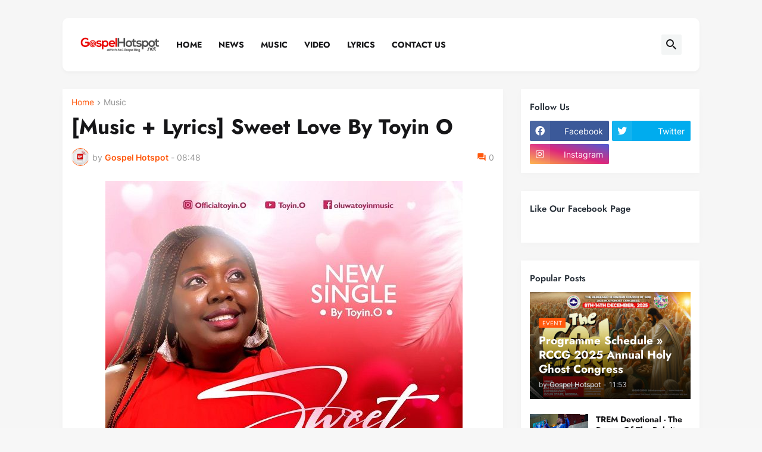

--- FILE ---
content_type: text/html; charset=UTF-8
request_url: https://www.gospelhotspot.com.ng/2022/02/music-lyrics-sweet-love-by-toyin-o.html
body_size: 65859
content:
<!DOCTYPE html>
<html class='ltr' dir='ltr' lang='en_gb' xmlns='http://www.w3.org/1999/xhtml' xmlns:b='http://www.google.com/2005/gml/b' xmlns:data='http://www.google.com/2005/gml/data' xmlns:expr='http://www.google.com/2005/gml/expr'>
<head>
<script async='async' crossorigin='anonymous' src='https://pagead2.googlesyndication.com/pagead/js/adsbygoogle.js?client=ca-pub-4453020499725520'></script>
<meta content='text/html; charset=UTF-8' http-equiv='Content-Type'/>
<meta content='width=device-width, initial-scale=1, minimum-scale=1, user-scalable=yes' name='viewport'/>
<title>[Music + Lyrics] Sweet Love By Toyin O</title>
<link href='//fonts.gstatic.com' rel='dns-prefetch'/>
<link href='//dnjs.cloudflare.com' rel='dns-prefetch'/>
<link href='//1.bp.blogspot.com' rel='dns-prefetch'/>
<link href='//2.bp.blogspot.com' rel='dns-prefetch'/>
<link href='//3.bp.blogspot.com' rel='dns-prefetch'/>
<link href='//4.bp.blogspot.com' rel='dns-prefetch'/>
<link href='//www.blogger.com' rel='dns-prefetch'/>
<meta content='blogger' name='generator'/>
<link href='https://www.gospelhotspot.com.ng/favicon.ico' rel='icon' type='image/x-icon'/>
<meta content='#ff580c' name='theme-color'/>
<link href='https://www.gospelhotspot.com.ng/2022/02/music-lyrics-sweet-love-by-toyin-o.html' rel='canonical'/>
<meta content='USA-based Worship Leader, Book Author and Philanthropist, Toyin Obilana popular as Toyin O release a Christian love song titled “Sweet Love.”' name='description'/>
<!-- Metadata for Open Graph protocol. See http://ogp.me/. -->
<meta content='en_gb' property='og:locale'/>
<meta content='article' property='og:type'/>
<meta content='[Music + Lyrics] Sweet Love By Toyin O' property='og:title'/>
<meta content='https://www.gospelhotspot.com.ng/2022/02/music-lyrics-sweet-love-by-toyin-o.html' property='og:url'/>
<meta content='USA-based Worship Leader, Book Author and Philanthropist, Toyin Obilana popular as Toyin O release a Christian love song titled “Sweet Love.”' property='og:description'/>
<meta content='Top Christian Music &amp;amp; Gospel Songs | GospelHotspot' property='og:site_name'/>
<meta content='https://lh3.googleusercontent.com/blogger_img_proxy/AEn0k_ucGjBAJ1fsPtjaepnNnawMPB8Xb9600C1MZ_OKmly3Ex-izDs_7-y12YoEfujGRJcFPH_Mg1wyfbXVzySbO-VzGx4ejzJi2oDO0TzEq80Z4zdpj_kt4CyyFV4p13Ib3gtIHJ0cp-Ku-gD-Lfh5IjiGSEcZSi5JYQ=w1600' property='og:image'/>
<meta content='https://lh3.googleusercontent.com/blogger_img_proxy/AEn0k_ucGjBAJ1fsPtjaepnNnawMPB8Xb9600C1MZ_OKmly3Ex-izDs_7-y12YoEfujGRJcFPH_Mg1wyfbXVzySbO-VzGx4ejzJi2oDO0TzEq80Z4zdpj_kt4CyyFV4p13Ib3gtIHJ0cp-Ku-gD-Lfh5IjiGSEcZSi5JYQ=w1600' name='twitter:image'/>
<meta content='summary_large_image' name='twitter:card'/>
<meta content='[Music + Lyrics] Sweet Love By Toyin O' name='twitter:title'/>
<meta content='https://www.gospelhotspot.com.ng/2022/02/music-lyrics-sweet-love-by-toyin-o.html' name='twitter:domain'/>
<meta content='USA-based Worship Leader, Book Author and Philanthropist, Toyin Obilana popular as Toyin O release a Christian love song titled “Sweet Love.”' name='twitter:description'/>
<link rel="alternate" type="application/atom+xml" title="Top Christian Music &amp; Gospel Songs | GospelHotspot - Atom" href="https://www.gospelhotspot.com.ng/feeds/posts/default" />
<link rel="alternate" type="application/rss+xml" title="Top Christian Music &amp; Gospel Songs | GospelHotspot - RSS" href="https://www.gospelhotspot.com.ng/feeds/posts/default?alt=rss" />
<link rel="service.post" type="application/atom+xml" title="Top Christian Music &amp; Gospel Songs | GospelHotspot - Atom" href="https://www.blogger.com/feeds/5505274932235073030/posts/default" />

<link rel="alternate" type="application/atom+xml" title="Top Christian Music &amp; Gospel Songs | GospelHotspot - Atom" href="https://www.gospelhotspot.com.ng/feeds/6368139146334533567/comments/default" />
<!-- Font Awesome Free 5.15.3 -->
<link href='https://cdnjs.cloudflare.com/ajax/libs/font-awesome/5.15.3/css/fontawesome.min.css' rel='stylesheet'/>
<!-- Theme CSS Style -->
<style id='page-skin-1' type='text/css'><!--
/*
-----------------------------------------------
Blogger Template Style Xenify - Version - 1.0
Name:         Xenify
License:      Free Version
Version:      1.0
Author:       Templateify
Author Url:   https://www.templateify.com/
-----------------------------------------------*/
/*-- Google Fonts --*/
@font-face{font-family:'Inter';font-style:normal;font-weight:400;font-display:swap;src:url(https://fonts.gstatic.com/s/inter/v3/UcC73FwrK3iLTeHuS_fvQtMwCp50KnMa2JL7SUc.woff2) format("woff2");unicode-range:U+0460-052F,U+1C80-1C88,U+20B4,U+2DE0-2DFF,U+A640-A69F,U+FE2E-FE2F}
@font-face{font-family:'Inter';font-style:normal;font-weight:400;font-display:swap;src:url(https://fonts.gstatic.com/s/inter/v3/UcC73FwrK3iLTeHuS_fvQtMwCp50KnMa0ZL7SUc.woff2) format("woff2");unicode-range:U+0400-045F,U+0490-0491,U+04B0-04B1,U+2116}
@font-face{font-family:'Inter';font-style:normal;font-weight:400;font-display:swap;src:url(https://fonts.gstatic.com/s/inter/v3/UcC73FwrK3iLTeHuS_fvQtMwCp50KnMa2ZL7SUc.woff2) format("woff2");unicode-range:U+1F00-1FFF}
@font-face{font-family:'Inter';font-style:normal;font-weight:400;font-display:swap;src:url(https://fonts.gstatic.com/s/inter/v3/UcC73FwrK3iLTeHuS_fvQtMwCp50KnMa1pL7SUc.woff2) format("woff2");unicode-range:U+0370-03FF}
@font-face{font-family:'Inter';font-style:normal;font-weight:400;font-display:swap;src:url(https://fonts.gstatic.com/s/inter/v3/UcC73FwrK3iLTeHuS_fvQtMwCp50KnMa2pL7SUc.woff2) format("woff2");unicode-range:U+0102-0103,U+0110-0111,U+0128-0129,U+0168-0169,U+01A0-01A1,U+01AF-01B0,U+1EA0-1EF9,U+20AB}
@font-face{font-family:'Inter';font-style:normal;font-weight:400;font-display:swap;src:url(https://fonts.gstatic.com/s/inter/v3/UcC73FwrK3iLTeHuS_fvQtMwCp50KnMa25L7SUc.woff2) format("woff2");unicode-range:U+0100-024F,U+0259,U+1E00-1EFF,U+2020,U+20A0-20AB,U+20AD-20CF,U+2113,U+2C60-2C7F,U+A720-A7FF}
@font-face{font-family:'Inter';font-style:normal;font-weight:400;font-display:swap;src:url(https://fonts.gstatic.com/s/inter/v3/UcC73FwrK3iLTeHuS_fvQtMwCp50KnMa1ZL7.woff2) format("woff2");unicode-range:U+0000-00FF,U+0131,U+0152-0153,U+02BB-02BC,U+02C6,U+02DA,U+02DC,U+2000-206F,U+2074,U+20AC,U+2122,U+2191,U+2193,U+2212,U+2215,U+FEFF,U+FFFD}
@font-face{font-family:'Inter';font-style:normal;font-weight:500;font-display:swap;src:url(https://fonts.gstatic.com/s/inter/v3/UcC73FwrK3iLTeHuS_fvQtMwCp50KnMa2JL7SUc.woff2) format("woff2");unicode-range:U+0460-052F,U+1C80-1C88,U+20B4,U+2DE0-2DFF,U+A640-A69F,U+FE2E-FE2F}
@font-face{font-family:'Inter';font-style:normal;font-weight:500;font-display:swap;src:url(https://fonts.gstatic.com/s/inter/v3/UcC73FwrK3iLTeHuS_fvQtMwCp50KnMa0ZL7SUc.woff2) format("woff2");unicode-range:U+0400-045F,U+0490-0491,U+04B0-04B1,U+2116}
@font-face{font-family:'Inter';font-style:normal;font-weight:500;font-display:swap;src:url(https://fonts.gstatic.com/s/inter/v3/UcC73FwrK3iLTeHuS_fvQtMwCp50KnMa2ZL7SUc.woff2) format("woff2");unicode-range:U+1F00-1FFF}
@font-face{font-family:'Inter';font-style:normal;font-weight:500;font-display:swap;src:url(https://fonts.gstatic.com/s/inter/v3/UcC73FwrK3iLTeHuS_fvQtMwCp50KnMa1pL7SUc.woff2) format("woff2");unicode-range:U+0370-03FF}
@font-face{font-family:'Inter';font-style:normal;font-weight:500;font-display:swap;src:url(https://fonts.gstatic.com/s/inter/v3/UcC73FwrK3iLTeHuS_fvQtMwCp50KnMa2pL7SUc.woff2) format("woff2");unicode-range:U+0102-0103,U+0110-0111,U+0128-0129,U+0168-0169,U+01A0-01A1,U+01AF-01B0,U+1EA0-1EF9,U+20AB}
@font-face{font-family:'Inter';font-style:normal;font-weight:500;font-display:swap;src:url(https://fonts.gstatic.com/s/inter/v3/UcC73FwrK3iLTeHuS_fvQtMwCp50KnMa25L7SUc.woff2) format("woff2");unicode-range:U+0100-024F,U+0259,U+1E00-1EFF,U+2020,U+20A0-20AB,U+20AD-20CF,U+2113,U+2C60-2C7F,U+A720-A7FF}
@font-face{font-family:'Inter';font-style:normal;font-weight:500;font-display:swap;src:url(https://fonts.gstatic.com/s/inter/v3/UcC73FwrK3iLTeHuS_fvQtMwCp50KnMa1ZL7.woff2) format("woff2");unicode-range:U+0000-00FF,U+0131,U+0152-0153,U+02BB-02BC,U+02C6,U+02DA,U+02DC,U+2000-206F,U+2074,U+20AC,U+2122,U+2191,U+2193,U+2212,U+2215,U+FEFF,U+FFFD}
@font-face{font-family:'Inter';font-style:normal;font-weight:600;font-display:swap;src:url(https://fonts.gstatic.com/s/inter/v3/UcC73FwrK3iLTeHuS_fvQtMwCp50KnMa2JL7SUc.woff2) format("woff2");unicode-range:U+0460-052F,U+1C80-1C88,U+20B4,U+2DE0-2DFF,U+A640-A69F,U+FE2E-FE2F}
@font-face{font-family:'Inter';font-style:normal;font-weight:600;font-display:swap;src:url(https://fonts.gstatic.com/s/inter/v3/UcC73FwrK3iLTeHuS_fvQtMwCp50KnMa0ZL7SUc.woff2) format("woff2");unicode-range:U+0400-045F,U+0490-0491,U+04B0-04B1,U+2116}
@font-face{font-family:'Inter';font-style:normal;font-weight:600;font-display:swap;src:url(https://fonts.gstatic.com/s/inter/v3/UcC73FwrK3iLTeHuS_fvQtMwCp50KnMa2ZL7SUc.woff2) format("woff2");unicode-range:U+1F00-1FFF}
@font-face{font-family:'Inter';font-style:normal;font-weight:600;font-display:swap;src:url(https://fonts.gstatic.com/s/inter/v3/UcC73FwrK3iLTeHuS_fvQtMwCp50KnMa1pL7SUc.woff2) format("woff2");unicode-range:U+0370-03FF}
@font-face{font-family:'Inter';font-style:normal;font-weight:600;font-display:swap;src:url(https://fonts.gstatic.com/s/inter/v3/UcC73FwrK3iLTeHuS_fvQtMwCp50KnMa2pL7SUc.woff2) format("woff2");unicode-range:U+0102-0103,U+0110-0111,U+0128-0129,U+0168-0169,U+01A0-01A1,U+01AF-01B0,U+1EA0-1EF9,U+20AB}
@font-face{font-family:'Inter';font-style:normal;font-weight:600;font-display:swap;src:url(https://fonts.gstatic.com/s/inter/v3/UcC73FwrK3iLTeHuS_fvQtMwCp50KnMa25L7SUc.woff2) format("woff2");unicode-range:U+0100-024F,U+0259,U+1E00-1EFF,U+2020,U+20A0-20AB,U+20AD-20CF,U+2113,U+2C60-2C7F,U+A720-A7FF}
@font-face{font-family:'Inter';font-style:normal;font-weight:600;font-display:swap;src:url(https://fonts.gstatic.com/s/inter/v3/UcC73FwrK3iLTeHuS_fvQtMwCp50KnMa1ZL7.woff2) format("woff2");unicode-range:U+0000-00FF,U+0131,U+0152-0153,U+02BB-02BC,U+02C6,U+02DA,U+02DC,U+2000-206F,U+2074,U+20AC,U+2122,U+2191,U+2193,U+2212,U+2215,U+FEFF,U+FFFD}
@font-face{font-family:'Inter';font-style:normal;font-weight:700;font-display:swap;src:url(https://fonts.gstatic.com/s/inter/v3/UcC73FwrK3iLTeHuS_fvQtMwCp50KnMa2JL7SUc.woff2) format("woff2");unicode-range:U+0460-052F,U+1C80-1C88,U+20B4,U+2DE0-2DFF,U+A640-A69F,U+FE2E-FE2F}
@font-face{font-family:'Inter';font-style:normal;font-weight:700;font-display:swap;src:url(https://fonts.gstatic.com/s/inter/v3/UcC73FwrK3iLTeHuS_fvQtMwCp50KnMa0ZL7SUc.woff2) format("woff2");unicode-range:U+0400-045F,U+0490-0491,U+04B0-04B1,U+2116}
@font-face{font-family:'Inter';font-style:normal;font-weight:700;font-display:swap;src:url(https://fonts.gstatic.com/s/inter/v3/UcC73FwrK3iLTeHuS_fvQtMwCp50KnMa2ZL7SUc.woff2) format("woff2");unicode-range:U+1F00-1FFF}
@font-face{font-family:'Inter';font-style:normal;font-weight:700;font-display:swap;src:url(https://fonts.gstatic.com/s/inter/v3/UcC73FwrK3iLTeHuS_fvQtMwCp50KnMa1pL7SUc.woff2) format("woff2");unicode-range:U+0370-03FF}
@font-face{font-family:'Inter';font-style:normal;font-weight:700;font-display:swap;src:url(https://fonts.gstatic.com/s/inter/v3/UcC73FwrK3iLTeHuS_fvQtMwCp50KnMa2pL7SUc.woff2) format("woff2");unicode-range:U+0102-0103,U+0110-0111,U+0128-0129,U+0168-0169,U+01A0-01A1,U+01AF-01B0,U+1EA0-1EF9,U+20AB}
@font-face{font-family:'Inter';font-style:normal;font-weight:700;font-display:swap;src:url(https://fonts.gstatic.com/s/inter/v3/UcC73FwrK3iLTeHuS_fvQtMwCp50KnMa25L7SUc.woff2) format("woff2");unicode-range:U+0100-024F,U+0259,U+1E00-1EFF,U+2020,U+20A0-20AB,U+20AD-20CF,U+2113,U+2C60-2C7F,U+A720-A7FF}
@font-face{font-family:'Inter';font-style:normal;font-weight:700;font-display:swap;src:url(https://fonts.gstatic.com/s/inter/v3/UcC73FwrK3iLTeHuS_fvQtMwCp50KnMa1ZL7.woff2) format("woff2");unicode-range:U+0000-00FF,U+0131,U+0152-0153,U+02BB-02BC,U+02C6,U+02DA,U+02DC,U+2000-206F,U+2074,U+20AC,U+2122,U+2191,U+2193,U+2212,U+2215,U+FEFF,U+FFFD}
@font-face {font-family: 'Jost';font-style: italic;font-weight: 300;font-display: swap;src: url(https://fonts.gstatic.com/s/jost/v14/92zUtBhPNqw73oHt5D4hTxM.woff2) format('woff2');unicode-range: U+0301, U+0400-045F, U+0490-0491, U+04B0-04B1, U+2116;}@font-face {font-family: 'Jost';font-style: italic;font-weight: 300;font-display: swap;src: url(https://fonts.gstatic.com/s/jost/v14/92zUtBhPNqw73oHt7j4hTxM.woff2) format('woff2');unicode-range: U+0100-024F, U+0259, U+1E00-1EFF, U+2020, U+20A0-20AB, U+20AD-20CF, U+2113, U+2C60-2C7F, U+A720-A7FF;}@font-face {font-family: 'Jost';font-style: italic;font-weight: 300;font-display: swap;src: url(https://fonts.gstatic.com/s/jost/v14/92zUtBhPNqw73oHt4D4h.woff2) format('woff2');unicode-range: U+0000-00FF, U+0131, U+0152-0153, U+02BB-02BC, U+02C6, U+02DA, U+02DC, U+2000-206F, U+2074, U+20AC, U+2122, U+2191, U+2193, U+2212, U+2215, U+FEFF, U+FFFD;}@font-face {font-family: 'Jost';font-style: italic;font-weight: 400;font-display: swap;src: url(https://fonts.gstatic.com/s/jost/v14/92zUtBhPNqw73oHt5D4hTxM.woff2) format('woff2');unicode-range: U+0301, U+0400-045F, U+0490-0491, U+04B0-04B1, U+2116;}@font-face {font-family: 'Jost';font-style: italic;font-weight: 400;font-display: swap;src: url(https://fonts.gstatic.com/s/jost/v14/92zUtBhPNqw73oHt7j4hTxM.woff2) format('woff2');unicode-range: U+0100-024F, U+0259, U+1E00-1EFF, U+2020, U+20A0-20AB, U+20AD-20CF, U+2113, U+2C60-2C7F, U+A720-A7FF;}@font-face {font-family: 'Jost';font-style: italic;font-weight: 400;font-display: swap;src: url(https://fonts.gstatic.com/s/jost/v14/92zUtBhPNqw73oHt4D4h.woff2) format('woff2');unicode-range: U+0000-00FF, U+0131, U+0152-0153, U+02BB-02BC, U+02C6, U+02DA, U+02DC, U+2000-206F, U+2074, U+20AC, U+2122, U+2191, U+2193, U+2212, U+2215, U+FEFF, U+FFFD;}@font-face {font-family: 'Jost';font-style: italic;font-weight: 500;font-display: swap;src: url(https://fonts.gstatic.com/s/jost/v14/92zUtBhPNqw73oHt5D4hTxM.woff2) format('woff2');unicode-range: U+0301, U+0400-045F, U+0490-0491, U+04B0-04B1, U+2116;}@font-face {font-family: 'Jost';font-style: italic;font-weight: 500;font-display: swap;src: url(https://fonts.gstatic.com/s/jost/v14/92zUtBhPNqw73oHt7j4hTxM.woff2) format('woff2');unicode-range: U+0100-024F, U+0259, U+1E00-1EFF, U+2020, U+20A0-20AB, U+20AD-20CF, U+2113, U+2C60-2C7F, U+A720-A7FF;}@font-face {font-family: 'Jost';font-style: italic;font-weight: 500;font-display: swap;src: url(https://fonts.gstatic.com/s/jost/v14/92zUtBhPNqw73oHt4D4h.woff2) format('woff2');unicode-range: U+0000-00FF, U+0131, U+0152-0153, U+02BB-02BC, U+02C6, U+02DA, U+02DC, U+2000-206F, U+2074, U+20AC, U+2122, U+2191, U+2193, U+2212, U+2215, U+FEFF, U+FFFD;}@font-face {font-family: 'Jost';font-style: italic;font-weight: 600;font-display: swap;src: url(https://fonts.gstatic.com/s/jost/v14/92zUtBhPNqw73oHt5D4hTxM.woff2) format('woff2');unicode-range: U+0301, U+0400-045F, U+0490-0491, U+04B0-04B1, U+2116;}@font-face {font-family: 'Jost';font-style: italic;font-weight: 600;font-display: swap;src: url(https://fonts.gstatic.com/s/jost/v14/92zUtBhPNqw73oHt7j4hTxM.woff2) format('woff2');unicode-range: U+0100-024F, U+0259, U+1E00-1EFF, U+2020, U+20A0-20AB, U+20AD-20CF, U+2113, U+2C60-2C7F, U+A720-A7FF;}@font-face {font-family: 'Jost';font-style: italic;font-weight: 600;font-display: swap;src: url(https://fonts.gstatic.com/s/jost/v14/92zUtBhPNqw73oHt4D4h.woff2) format('woff2');unicode-range: U+0000-00FF, U+0131, U+0152-0153, U+02BB-02BC, U+02C6, U+02DA, U+02DC, U+2000-206F, U+2074, U+20AC, U+2122, U+2191, U+2193, U+2212, U+2215, U+FEFF, U+FFFD;}@font-face {font-family: 'Jost';font-style: italic;font-weight: 700;font-display: swap;src: url(https://fonts.gstatic.com/s/jost/v14/92zUtBhPNqw73oHt5D4hTxM.woff2) format('woff2');unicode-range: U+0301, U+0400-045F, U+0490-0491, U+04B0-04B1, U+2116;}@font-face {font-family: 'Jost';font-style: italic;font-weight: 700;font-display: swap;src: url(https://fonts.gstatic.com/s/jost/v14/92zUtBhPNqw73oHt7j4hTxM.woff2) format('woff2');unicode-range: U+0100-024F, U+0259, U+1E00-1EFF, U+2020, U+20A0-20AB, U+20AD-20CF, U+2113, U+2C60-2C7F, U+A720-A7FF;}@font-face {font-family: 'Jost';font-style: italic;font-weight: 700;font-display: swap;src: url(https://fonts.gstatic.com/s/jost/v14/92zUtBhPNqw73oHt4D4h.woff2) format('woff2');unicode-range: U+0000-00FF, U+0131, U+0152-0153, U+02BB-02BC, U+02C6, U+02DA, U+02DC, U+2000-206F, U+2074, U+20AC, U+2122, U+2191, U+2193, U+2212, U+2215, U+FEFF, U+FFFD;}@font-face {font-family: 'Jost';font-style: normal;font-weight: 300;font-display: swap;src: url(https://fonts.gstatic.com/s/jost/v14/92zatBhPNqw73oDd4iYl.woff2) format('woff2');unicode-range: U+0301, U+0400-045F, U+0490-0491, U+04B0-04B1, U+2116;}@font-face {font-family: 'Jost';font-style: normal;font-weight: 300;font-display: swap;src: url(https://fonts.gstatic.com/s/jost/v14/92zatBhPNqw73ord4iYl.woff2) format('woff2');unicode-range: U+0100-024F, U+0259, U+1E00-1EFF, U+2020, U+20A0-20AB, U+20AD-20CF, U+2113, U+2C60-2C7F, U+A720-A7FF;}@font-face {font-family: 'Jost';font-style: normal;font-weight: 300;font-display: swap;src: url(https://fonts.gstatic.com/s/jost/v14/92zatBhPNqw73oTd4g.woff2) format('woff2');unicode-range: U+0000-00FF, U+0131, U+0152-0153, U+02BB-02BC, U+02C6, U+02DA, U+02DC, U+2000-206F, U+2074, U+20AC, U+2122, U+2191, U+2193, U+2212, U+2215, U+FEFF, U+FFFD;}@font-face {font-family: 'Jost';font-style: normal;font-weight: 400;font-display: swap;src: url(https://fonts.gstatic.com/s/jost/v14/92zatBhPNqw73oDd4iYl.woff2) format('woff2');unicode-range: U+0301, U+0400-045F, U+0490-0491, U+04B0-04B1, U+2116;}@font-face {font-family: 'Jost';font-style: normal;font-weight: 400;font-display: swap;src: url(https://fonts.gstatic.com/s/jost/v14/92zatBhPNqw73ord4iYl.woff2) format('woff2');unicode-range: U+0100-024F, U+0259, U+1E00-1EFF, U+2020, U+20A0-20AB, U+20AD-20CF, U+2113, U+2C60-2C7F, U+A720-A7FF;}@font-face {font-family: 'Jost';font-style: normal;font-weight: 400;font-display: swap;src: url(https://fonts.gstatic.com/s/jost/v14/92zatBhPNqw73oTd4g.woff2) format('woff2');unicode-range: U+0000-00FF, U+0131, U+0152-0153, U+02BB-02BC, U+02C6, U+02DA, U+02DC, U+2000-206F, U+2074, U+20AC, U+2122, U+2191, U+2193, U+2212, U+2215, U+FEFF, U+FFFD;}@font-face {font-family: 'Jost';font-style: normal;font-weight: 500;font-display: swap;src: url(https://fonts.gstatic.com/s/jost/v14/92zatBhPNqw73oDd4iYl.woff2) format('woff2');unicode-range: U+0301, U+0400-045F, U+0490-0491, U+04B0-04B1, U+2116;}@font-face {font-family: 'Jost';font-style: normal;font-weight: 500;font-display: swap;src: url(https://fonts.gstatic.com/s/jost/v14/92zatBhPNqw73ord4iYl.woff2) format('woff2');unicode-range: U+0100-024F, U+0259, U+1E00-1EFF, U+2020, U+20A0-20AB, U+20AD-20CF, U+2113, U+2C60-2C7F, U+A720-A7FF;}@font-face {font-family: 'Jost';font-style: normal;font-weight: 500;font-display: swap;src: url(https://fonts.gstatic.com/s/jost/v14/92zatBhPNqw73oTd4g.woff2) format('woff2');unicode-range: U+0000-00FF, U+0131, U+0152-0153, U+02BB-02BC, U+02C6, U+02DA, U+02DC, U+2000-206F, U+2074, U+20AC, U+2122, U+2191, U+2193, U+2212, U+2215, U+FEFF, U+FFFD;}@font-face {font-family: 'Jost';font-style: normal;font-weight: 600;font-display: swap;src: url(https://fonts.gstatic.com/s/jost/v14/92zatBhPNqw73oDd4iYl.woff2) format('woff2');unicode-range: U+0301, U+0400-045F, U+0490-0491, U+04B0-04B1, U+2116;}@font-face {font-family: 'Jost';font-style: normal;font-weight: 600;font-display: swap;src: url(https://fonts.gstatic.com/s/jost/v14/92zatBhPNqw73ord4iYl.woff2) format('woff2');unicode-range: U+0100-024F, U+0259, U+1E00-1EFF, U+2020, U+20A0-20AB, U+20AD-20CF, U+2113, U+2C60-2C7F, U+A720-A7FF;}@font-face {font-family: 'Jost';font-style: normal;font-weight: 600;font-display: swap;src: url(https://fonts.gstatic.com/s/jost/v14/92zatBhPNqw73oTd4g.woff2) format('woff2');unicode-range: U+0000-00FF, U+0131, U+0152-0153, U+02BB-02BC, U+02C6, U+02DA, U+02DC, U+2000-206F, U+2074, U+20AC, U+2122, U+2191, U+2193, U+2212, U+2215, U+FEFF, U+FFFD;}@font-face {font-family: 'Jost';font-style: normal;font-weight: 700;font-display: swap;src: url(https://fonts.gstatic.com/s/jost/v14/92zatBhPNqw73oDd4iYl.woff2) format('woff2');unicode-range: U+0301, U+0400-045F, U+0490-0491, U+04B0-04B1, U+2116;}@font-face {font-family: 'Jost';font-style: normal;font-weight: 700;font-display: swap;src: url(https://fonts.gstatic.com/s/jost/v14/92zatBhPNqw73ord4iYl.woff2) format('woff2');unicode-range: U+0100-024F, U+0259, U+1E00-1EFF, U+2020, U+20A0-20AB, U+20AD-20CF, U+2113, U+2C60-2C7F, U+A720-A7FF;}@font-face {font-family: 'Jost';font-style: normal;font-weight: 700;font-display: swap;src: url(https://fonts.gstatic.com/s/jost/v14/92zatBhPNqw73oTd4g.woff2) format('woff2');unicode-range: U+0000-00FF, U+0131, U+0152-0153, U+02BB-02BC, U+02C6, U+02DA, U+02DC, U+2000-206F, U+2074, U+20AC, U+2122, U+2191, U+2193, U+2212, U+2215, U+FEFF, U+FFFD;}
/*-- Material Icons Font --*/
@font-face{font-family:"Material Icons Round";font-display:swap;font-style:normal;font-weight:400;src:url(https://fonts.gstatic.com/s/materialiconsround/v65/LDItaoyNOAY6Uewc665JcIzCKsKc_M9flwmP.woff2) format("woff2")}.mir{font-family:"Material Icons Round";font-weight:400;font-style:normal;font-size:24px;line-height:1;letter-spacing:normal;text-transform:none;display:inline-block;white-space:nowrap;word-wrap:normal;direction:ltr;-webkit-font-feature-settings:liga;-webkit-font-smoothing:antialiased}@font-face{font-family:"PBT Icons";font-display:block;font-style:normal;font-weight:400;src:url(https://fonts.gstatic.com/s/materialiconsround/v65/LDItaoyNOAY6Uewc665JcIzCKsKc_M9flwmP.woff2) format("woff2")}
/*-- Font Awesome 5 Brands 5.15.3 --*/
@font-face{font-family:"Font Awesome 5 Brands";font-display:swap;font-style:normal;font-weight:400;src:url(https://cdnjs.cloudflare.com/ajax/libs/font-awesome/5.15.3/webfonts/fa-brands-400.eot);src:url(https://cdnjs.cloudflare.com/ajax/libs/font-awesome/5.15.3/webfonts/fa-brands-400.eot?#iefix) format("embedded-opentype"),url(https://cdnjs.cloudflare.com/ajax/libs/font-awesome/5.15.3/webfonts/fa-brands-400.woff2) format("woff2"),url(https://cdnjs.cloudflare.com/ajax/libs/font-awesome/5.15.3/webfonts/fa-brands-400.woff) format("woff"),url(https://cdnjs.cloudflare.com/ajax/libs/font-awesome/5.15.3/webfonts/fa-brands-400.ttf) format("truetype"),url(https://cdnjs.cloudflare.com/ajax/libs/font-awesome/5.15.3/webfonts/fa-brands-400.svg#fontawesome) format("svg")}.fab{font-family:"Font Awesome 5 Brands";font-weight:400}
/*-- CSS Variables --*/
:root{
--body-font:'Inter', Arial, sans-serif;
--menu-font:'Jost', Arial, sans-serif;
--title-font:'Jost', Arial, sans-serif;
--text-font:'Inter', Arial, sans-serif;
--body-bg-color:#F7F7F7;
--body-bg:#F7F7F7 none repeat fixed top left;
--outer-bg:#f6f6f6;
--main-color:#ff580c;
--title-color:#161618;
--title-hover-color:#ff580c;
--meta-color:#979797;
--text-color:#626262;
--tag-bg:#ff580c;
--tag-color:#FFFFFF;
--header-bg:#ffffff;
--header-color:#161618;
--header-hover-color:#ff580c;
--submenu-bg:#FFFFFF;
--submenu-color:#161618;
--submenu-hover-color:#ff580c;
--mega-bg:#FFFFFF;
--mega-color:#161618;
--mega-hover-color:#ff580c;
--mega-meta-color:#979797;
--mobilemenu-bg:#FFFFFF;
--mobilemenu-color:#161618;
--mobilemenu-hover-color:#ff580c;
--widget-title-bg:#edf3f5;
--widget-title-color:#29313a;
--video-widget-bg:#222226;
--video-widget-color:#FFFFFF;
--video-widget-hover-color:#ff580c;
--video-widget-meta-color:#AAAAAA;
--footer-bg:#ffffff;
--footer-color:#000000;
--footer-hover-color:#ff580c;
--footer-meta-color:#858585;
--footer-text-color:#656565;
--footerbar-bg:#f4f4f4;
--footerbar-color:#000000;
--footerbar-hover-color:#ff580c;
--cookie-bg:#FFFFFF;
--cookie-color:#626262;
--button-bg:#ff580c;
--button-color:#FFFFFF;
--button-hover-bg:#1870EB;
--button-hover-color:#FFFFFF;
--title-font-weight: 700;
--gray-bg:rgba(155,170,175,0.12);
--border-color:rgba(155,155,155,0.15);
--radius:2px;
--avatar-shadow:0px 1px 4px rgba(0,0,0,0.05);
}
html.rtl{
--body-font:'Cairo',Arial,sans-serif;
--menu-font:'Cairo',Arial,sans-serif;
--title-font:'Cairo',Arial,sans-serif;
--text-font:'Cairo',Arial,sans-serif;
}
/*-- Reset CSS --*/
html,body,a,abbr,acronym,address,applet,b,big,blockquote,caption,center,cite,code,dd,del,dfn,div,dl,dt,em,fieldset,font,form,input,button,h1,h2,h3,h4,h5,h6,i,iframe,img,ins,kbd,label,legend,li,object,p,pre,q,s,samp,small,span,strike,strong,sub,sup,table,tbody,td,tfoot,th,thead,tr,tt,u,ul,var{
padding:0;
margin:0;
border:0;
outline:none;
vertical-align:baseline;
background:0 0;
text-decoration:none
}
dl,ul{
list-style-position:inside;
list-style:none
}
ul li{
list-style:none
}
caption{
text-align:center
}
img{
border:none;
position:relative
}
a,a:visited{
text-decoration:none
}
.post-body a:visited {
color:blue;
}
.clearfix{
clear:both
}
.section,.widget,.widget ul{
margin:0;
padding:0
}
a{
color:var(--main-color)
}
a img{
border:0
}
abbr{
text-decoration:none
}
.separator a{
text-decoration:none!important;
clear:none!important;
float:none!important;
margin-left:0!important;
margin-right:0!important
}
#Navbar1,#navbar-iframe,.widget-item-control,a.quickedit,.home-link,.feed-links{
display:none!important
}
.center{
display:table;
margin:0 auto;
position:relative
}
.widget > h2,.widget > h3{
display:none
}
.widget iframe,.widget img{
max-width:100%
}
button,input,select,textarea{
background:transparent;
font-family:var(--body-font);
-webkit-appearance:none;
-moz-appearance:none;
appearance:none;
outline:none;
border-radius:0
}
button{
cursor:pointer
}
input[type="search"]::-webkit-search-cancel-button{
-webkit-appearance:none
}
/*-- Style CSS --*/
*{
box-sizing:border-box
}
html{
position:relative;
word-break:break-word;
word-wrap:break-word;
text-rendering:optimizeLegibility;
-webkit-font-smoothing:antialiased;
-webkit-text-size-adjust:100%
}
body{
position:relative;
background:var(--body-bg);
background-color:var(--body-bg-color);
font-family:var(--body-font);
font-size:14px;
color:var(--text-color);
font-weight:400;
font-style:normal;
line-height:1.4em
}
.rtl{
direction:rtl
}
h1,h2,h3,h4,h5,h6{
font-family:var(--title-font);
font-weight:700
}
a,input,button{
transition:all .0s ease
}
#outer-wrapper{
position:relative;
overflow:hidden;
width:100%;
max-width:100%;
background-color:var(--outer-bg);
margin:0 auto;
padding:0
}
.is-boxed #outer-wrapper{
width:1130px;
max-width:100%;
box-shadow:0 0 20px rgba(0,0,0,0.1)
}
.is-dark .is-boxed #outer-wrapper{
box-shadow:0 0 20px rgba(0,0,0,0.3)
}
.container{
position:relative
}
.row-x1{
width:1070px;
max-width:100%
}
.row-x2{
width:100%
}
.flex-c{
display:flex;
justify-content:center
}
.flex-col{
display:flex;
flex-direction:column
}
.flex-sb{
display:flex;
justify-content:space-between
}
#content-wrapper{
float:left;
width:100%;
overflow:hidden;
padding:30px 0
}
.is-left #content-wrapper > .container,.rtl .is-right #content-wrapper > .container{
flex-direction:row-reverse
}
.rtl .is-left #content-wrapper > .container{
flex-direction:row
}
.theiaStickySidebar:before,.theiaStickySidebar:after{
content:'';
display:table;
clear:both
}
#main-wrapper{
position:relative;
width:calc(100% - 330px)
}
.no-sidebar #main-wrapper{
width:100%
}
.is-post #main-wrapper, .is-page #main-wrapper, .is-single #main-wrapper {
background-color: #fff;
-webkit-box-shadow: 0 2px 13px 0 rgb(0 0 0 / 2%);
box-shadow: 0 2px 13px 0 rgb(0 0 0 / 2%);
padding: 15px;
}
#sidebar-wrapper{
position:relative;
width:300px
}
.no-sidebar #sidebar-wrapper{
display:none
}
.entry-image-wrap,.author-avatar-wrap,.comments .avatar-image-container{
display:block;
position:relative;
overflow:hidden;
background-color:var(--gray-bg);
z-index:5;
color:transparent
}
.entry-image,.author-avatar{
display:block;
position:relative;
width:100%;
height:100%;
background-size:cover;
background-position:center center;
background-repeat:no-repeat;
z-index:1;
opacity:0;
transition:opacity .35s ease,filter 0s ease
}
.entry-image.templateify-lazy,.author-avatar.templateify-lazy{
opacity:1
}
.entry-image-wrap:hover .entry-image,.cs:hover .entry-image-wrap .entry-image{
filter:brightness(1.03)
}
.entry-image-wrap.is-video:after{
display:flex;
position:absolute;
content:'\e037';
top:50%;
right:50%;
width:38px;
height:27px;
background-color:rgba(0,0,0,0.5);
font-family:'Material Icons Round';
font-size:25px;
color:#fff;
font-weight:400;
align-items:center;
justify-content:center;
z-index:5;
transform:translate(50%,-50%);
box-sizing:border-box;
padding:0 0 0 1px;
margin:0;
border-radius:6px;
box-shadow:0 1px 3px 0 rgba(0,0,0,0.1)
}
.entry-image-wrap.sz-1.is-video:after{
transform:translate(50%,-50%) scale(.7)
}
.entry-image-wrap.sz-2.is-video:after{
transform:translate(50%,-50%) scale(.8)
}
.entry-image-wrap.is-video:hover:after,.cs:hover .entry-image-wrap.is-video:after{
background-color:#f50000
}
.cs .entry-image-wrap.is-video:after{
top:15px;
right:15px;
transform:translate(0)
}
.rtl .cs .entry-image-wrap.is-video:after{
left:15px;
right:unset
}
.entry-header{
display:flex;
flex-direction:column
}
.entry-category{
display:flex;
align-items:center;
height:16px;
background-color:var(--tag-bg);
font-size:10px;
color:var(--tag-color);
font-weight:400;
text-transform:uppercase;
line-height:1;
padding:0 6px
}
.entry-image-wrap .entry-category{
position:absolute;
left:5px;
top:5px;
z-index:2
}
.rtl .entry-image-wrap .entry-category{
left:unset;
right:0
}
.entry-title{
color:var(--title-color);
font-weight:var(--title-font-weight);
line-height:1.3em
}
.entry-title a{
display:block;
color:var(--title-color)
}
.entry-title a:hover{
color:var(--title-hover-color)
}
.entry-meta{
display:flex;
font-size:12px;
color:var(--meta-color);
font-weight:400;
margin:4px 0 0
}
.entry-meta .mi{
display:flex
}
.entry-meta .mi,.entry-meta .sp{
margin:0 4px 0 0
}
.rtl .entry-meta .mi,.rtl .entry-meta .sp{
margin:0 0 0 4px
}
.entry-meta .author-name{
color:var(--main-color);
font-weight:600
}
.excerpt{
font-family:var(--text-font);
line-height:1.5em
}
.cs .entry-inner{
display:block;
position:relative;
width:100%;
height:100%;
overflow:hidden
}
.before-mask:before{
content:'';
position:absolute;
left:0;
right:0;
bottom:0;
height:80%;
background-image:linear-gradient(to bottom,rgba(0,0,0,0) 25%,rgba(0,0,0,0.5));
-webkit-backface-visibility:hidden;
backface-visibility:hidden;
z-index:2;
opacity:1;
margin:0;
transition:opacity .25s ease
}
.entry-info{
position:absolute;
left:0;
bottom:0;
width:100%;
background:linear-gradient(to bottom,rgba(0,0,0,0),rgba(0,0,0,0.5));
overflow:hidden;
z-index:10;
padding:15px
}
.entry-info .entry-title{
color:#fff;
text-shadow:0 1px 2px rgba(0,0,0,0.1)
}
.entry-info .entry-meta{
color:#c5c5ca;
text-shadow:0 1px 2px rgba(0,0,0,0.1)
}
.entry-info .entry-meta .author-name{
color:#d5d5da;
font-weight:500
}
.entry-info .entry-category{
width:-moz-fit-content;
width:fit-content;
margin:0 0 10px
}
.btn{
position:relative;
border-radius:var(--radius)
}
.error-msg{
display:flex;
align-items:center;
font-size:14px;
color:var(--meta-color);
padding:20px 0;
font-weight:400
}
.loader{
position:relative;
width:100%;
height:100%;
overflow:hidden;
display:flex;
align-items:center;
justify-content:center;
margin:0
}
.loader:after{
content:'';
display:block;
width:30px;
height:30px;
box-sizing:border-box;
margin:0;
border:2px solid var(--main-color);
border-right-color:var(--border-color);
border-radius:100%;
animation:spinner .65s infinite linear;
transform-origin:center
}
@keyframes spinner{
0%{
-webkit-transform:rotate(0deg);
transform:rotate(0deg)
}
to{
-webkit-transform:rotate(1turn);
transform:rotate(1turn)
}
}
.social a:before{
display:block;
font-family:'Font Awesome 5 Brands';
font-style:normal;
font-weight:400
}
.social .rss a:before,.social .share a:before,.social .email a:before,.social .external-link a:before{
content:'\e0e5';
font-family:'Material Icons Round'
}
.social .share a:before{
content:'\e80d'
}
.social .email a:before{
content:'\e0be'
}
.social .external-link a:before{
content:'\e89e'
}
.social-bg .blogger a,.social-bg-hover .blogger a:hover{
background-color:#ff5722
}
.social-bg .apple a,.social-bg-hover .apple a:hover{
background-color:#333
}
.social-bg .amazon a,.social-bg-hover .amazon a:hover{
background-color:#fe9800
}
.social-bg .microsoft a,.social-bg-hover .microsoft a:hover{
background-color:#0067B8
}
.social-bg .facebook a,.social-bg .facebook-f a,.social-bg-hover .facebook a:hover,.social-bg-hover .facebook-f a:hover{
background-color:#3b5999
}
.social-bg .twitter a,.social-bg-hover .twitter a:hover{
background-color:#00acee
}
.social-bg .youtube a,.social-bg-hover .youtube a:hover{
background-color:#f50000
}
.social-bg .instagram a,.social-bg-hover .instagram a:hover{
background:linear-gradient(15deg,#ffb13d,#dd277b,#4d5ed4)
}
.social-bg .pinterest a,.social-bg .pinterest-p a,.social-bg-hover .pinterest a:hover,.social-bg-hover .pinterest-p a:hover{
background-color:#ca2127
}
.social-bg .dribbble a,.social-bg-hover .dribbble a:hover{
background-color:#ea4c89
}
.social-bg .linkedin a,.social-bg-hover .linkedin a:hover{
background-color:#0077b5
}
.social-bg .tumblr a,.social-bg-hover .tumblr a:hover{
background-color:#365069
}
.social-bg .twitch a,.social-bg-hover .twitch a:hover{
background-color:#6441a5
}
.social-bg .rss a,.social-bg-hover .rss a:hover{
background-color:#ffc200
}
.social-bg .skype a,.social-bg-hover .skype a:hover{
background-color:#00aff0
}
.social-bg .stumbleupon a,.social-bg-hover .stumbleupon a:hover{
background-color:#eb4823
}
.social-bg .vk a,.social-bg-hover .vk a:hover{
background-color:#4a76a8
}
.social-bg .stack-overflow a,.social-bg-hover .stack-overflow a:hover{
background-color:#f48024
}
.social-bg .github a,.social-bg-hover .github a:hover{
background-color:#24292e
}
.social-bg .soundcloud a,.social-bg-hover .soundcloud a:hover{
background:linear-gradient(#ff7400,#ff3400)
}
.social-bg .behance a,.social-bg-hover .behance a:hover{
background-color:#191919
}
.social-bg .digg a,.social-bg-hover .digg a:hover{
background-color:#1b1a19
}
.social-bg .delicious a,.social-bg-hover .delicious a:hover{
background-color:#0076e8
}
.social-bg .codepen a,.social-bg-hover .codepen a:hover{
background-color:#000
}
.social-bg .flipboard a,.social-bg-hover .flipboard a:hover{
background-color:#f52828
}
.social-bg .reddit a,.social-bg-hover .reddit a:hover{
background-color:#ff4500
}
.social-bg .whatsapp a,.social-bg-hover .whatsapp a:hover{
background-color:#3fbb50
}
.social-bg .messenger a,.social-bg-hover .messenger a:hover{
background-color:#0084ff
}
.social-bg .snapchat a,.social-bg-hover .snapchat a:hover{
background-color:#ffe700
}
.social-bg .telegram a,.social-bg-hover .telegram a:hover{
background-color:#179cde
}
.social-bg .steam a,.social-bg-hover .steam a:hover{
background:linear-gradient(5deg,#0d89bc,#112c5b,#0d1c47)
}
.social-bg .discord a,.social-bg-hover .discord a:hover{
background-color:#7289da
}
.social-bg .quora a,.social-bg-hover .quora a:hover{
background-color:#b92b27
}
.social-bg .tiktok a,.social-bg-hover .tiktok a:hover{
background-color:#fe2c55
}
.social-bg .share a,.social-bg-hover .share a:hover{
background-color:var(--meta-color)
}
.social-bg .email a,.social-bg-hover .email a:hover{
background-color:#888
}
.social-bg .external-link a,.social-bg-hover .external-link a:hover{
background-color:var(--title-color)
}
.social-color .blogger a,.social-color-hover .blogger a:hover{
color:#ff5722
}
.social-color .apple a,.social-color-hover .apple a:hover{
color:#333
}
.social-color .amazon a,.social-color-hover .amazon a:hover{
color:#fe9800
}
.social-color .microsoft a,.social-color-hover .microsoft a:hover{
color:#0067B8
}
.social-color .facebook a,.social-color .facebook-f a,.social-color-hover .facebook a:hover,.social-color-hover .facebook-f a:hover{
color:#3b5999
}
.social-color .twitter a,.social-color-hover .twitter a:hover{
color:#00acee
}
.social-color .youtube a,.social-color-hover .youtube a:hover{
color:#f50000
}
.social-color .instagram a,.social-color-hover .instagram a:hover{
color:#dd277b
}
.social-color .pinterest a,.social-color .pinterest-p a,.social-color-hover .pinterest a:hover,.social-color-hover .pinterest-p a:hover{
color:#ca2127
}
.social-color .dribbble a,.social-color-hover .dribbble a:hover{
color:#ea4c89
}
.social-color .linkedin a,.social-color-hover .linkedin a:hover{
color:#0077b5
}
.social-color .tumblr a,.social-color-hover .tumblr a:hover{
color:#365069
}
.social-color .twitch a,.social-color-hover .twitch a:hover{
color:#6441a5
}
.social-color .rss a,.social-color-hover .rss a:hover{
color:#ffc200
}
.social-color .skype a,.social-color-hover .skype a:hover{
color:#00aff0
}
.social-color .stumbleupon a,.social-color-hover .stumbleupon a:hover{
color:#eb4823
}
.social-color .vk a,.social-color-hover .vk a:hover{
color:#4a76a8
}
.social-color .stack-overflow a,.social-color-hover .stack-overflow a:hover{
color:#f48024
}
.social-color .github a,.social-color-hover .github a:hover{
color:#24292e
}
.social-color .soundcloud a,.social-color-hover .soundcloud a:hover{
color:#ff7400
}
.social-color .behance a,.social-color-hover .behance a:hover{
color:#191919
}
.social-color .digg a,.social-color-hover .digg a:hover{
color:#1b1a19
}
.social-color .delicious a,.social-color-hover .delicious a:hover{
color:#0076e8
}
.social-color .codepen a,.social-color-hover .codepen a:hover{
color:#000
}
.social-color .flipboard a,.social-color-hover .flipboard a:hover{
color:#f52828
}
.social-color .reddit a,.social-color-hover .reddit a:hover{
color:#ff4500
}
.social-color .whatsapp a,.social-color-hover .whatsapp a:hover{
color:#3fbb50
}
.social-color .messenger a,.social-color-hover .messenger a:hover{
color:#0084ff
}
.social-color .snapchat a,.social-color-hover .snapchat a:hover{
color:#ffe700
}
.social-color .telegram a,.social-color-hover .telegram a:hover{
color:#179cde
}
.social-color .steam a,.social-color-hover .steam a:hover{
color:#112c5b
}
.social-color .discord a,.social-color-hover .discord a:hover{
color:#7289da
}
.social-color .quora a,.social-color-hover .quora a:hover{
color:#b92b27
}
.social-color .tiktok a,.social-color-hover .tiktok a:hover{
color:#fe2c55
}
.social-color .share a,.social-color-hover .share a:hover{
color:var(--meta-color)
}
.social-color .email a,.social-color-hover .email a:hover{
color:#888
}
.social-color .external-link a,.social-color-hover .external-link a:hover{
color:var(--title-color)
}
#header-wrapper{
float:left;
width:100%;
z-index:50;
padding-top:30px;
}
.main-header,.header-inner,.header-header{
float:left;
width:100%;
height:90px;
}
.header-inner{
background-color:rgba(0,0,0,0)
}
.header-header .container {
border-radius: 10px;
box-shadow: 0px 3px 6px rgba(0, 0, 0, 0.03);
background-color:var(--header-bg);
padding:0 30px
}
.is-fixed .header-header .container {
border-radius:0;
}
.header-inner.is-fixed{
position:fixed;
top:-90px;
left:0;
width:100%;
z-index:990;
backface-visibility:hidden;
visibility:hidden;
opacity:0;
transition:all .25s ease
}
.header-inner.is-fixed.show{
top:0;
opacity:1;
visibility:visible;
margin:0
}
.is-boxed .header-header{
float:none;
width:1130px;
max-width:100%;
margin:0 auto;
padding:0
}
.header-items{
position:relative;
display:flex;
flex-wrap:wrap;
justify-content:space-between
}
.flex-left{
display:flex;
align-items:center;
z-index:15
}
.flex-right{
display:flex;
align-items:center;
position:absolute;
top:0;
right:0;
height:90px;
z-index:15
}
.rtl .flex-right{
left:0;
right:unset
}
.main-logo{
display:flex;
align-items:center;
flex-shrink:0;
height:90px;
overflow:hidden;
margin:0 14px 0 0
}
.rtl .main-logo{
margin:0 0 0 14px
}
.main-logo img{
display:block;
width:auto;
height:auto;
max-height:40px
}
.is-dark .main-logo img {
-webkit-filter: invert(1);
filter: invert(1);
}
.main-logo .title{
max-width:100%;
font-size:25px;
color:var(--header-color);
line-height:40px;
font-weight:700;
overflow:hidden;
white-space:nowrap;
text-overflow:ellipsis
}
.main-logo .title a{
color:var(--header-color)
}
.main-logo .title a:hover{
color:var(--header-hover-color)
}
.main-logo #h1-off{
display:none;
visibility:hidden
}
#xenify-pro-main-nav{
z-index:10
}
#xenify-pro-main-nav .widget,#xenify-pro-main-nav .widget > .widget-title{
display:none
}
#xenify-pro-main-nav .show-menu{
display:block
}
#xenify-pro-main-nav ul#xenify-pro-main-nav-menu{
display:flex;
height:90px
}
#xenify-pro-main-nav ul > li{
position:relative;
display:flex;
flex-shrink:0
}
#xenify-pro-main-nav-menu > li > a{
position:relative;
display:flex;
font-family:var(--menu-font);
font-size:14px;
color:var(--header-color);
font-weight:700;
align-items:center;
text-transform:uppercase;
padding:0 14px
}
#xenify-pro-main-nav-menu > li:hover > a{
color:var(--header-hover-color)
}
#xenify-pro-main-nav ul > li > ul,#xenify-pro-main-nav ul > li > .ul{
position:absolute;
left:0;
top:90px;
width:180px;
background-color:var(--submenu-bg);
z-index:99999;
padding:7px 0;
backface-visibility:hidden;
visibility:hidden;
opacity:0;
box-shadow:0 1px 2px rgba(0,0,0,0.1),0 5px 10px 0 rgba(0,0,0,0.1)
}
.rtl #xenify-pro-main-nav ul > li > ul,.rtl #xenify-pro-main-nav ul > li > .ul{
left:auto;
right:0
}
#xenify-pro-main-nav ul > li > ul > li > ul{
position:absolute;
top:-7px;
left:100%;
margin:0
}
.rtl #xenify-pro-main-nav ul > li > ul > li > ul{
left:unset;
right:100%
}
#xenify-pro-main-nav ul > li > ul > li{
display:block;
float:none;
position:relative
}
.rtl #xenify-pro-main-nav ul > li > ul > li{
float:none
}
#xenify-pro-main-nav ul > li > ul > li a{
position:relative;
display:block;
font-size:14px;
color:var(--submenu-color);
padding:7px 14px
}
#xenify-pro-main-nav ul > li > ul > li:hover > a{
color:var(--submenu-hover-color)
}
#xenify-pro-main-nav ul > li.has-sub > a:after{
content:'\e5cf';
font-family:'Material Icons Round';
font-size:16px;
font-weight:400;
margin:-4px 0 0 2px
}
.rtl #xenify-pro-main-nav ul > li.has-sub > a:after{
margin:-4px 2px 0 0
}
#xenify-pro-main-nav ul > li > ul > li.has-sub > a:after{
content:'\e5cc';
float:right;
margin:0
}
.rtl #xenify-pro-main-nav ul > li > ul > li.has-sub > a:after{
content:'\e5cb';
float:left;
margin:0
}
#xenify-pro-main-nav ul ul,#xenify-pro-main-nav ul .ul{
transition:all .17s ease
}
#xenify-pro-main-nav ul > li:hover > ul,#xenify-pro-main-nav ul > li:hover > .ul,#xenify-pro-main-nav ul > li > ul > li:hover > ul{
visibility:visible;
opacity:1;
transform:translate3d(0,0,0);
margin:0
}
#xenify-pro-main-nav .mega-menu{
position:static!important
}
#xenify-pro-main-nav .mega-menu > .ul{
width:100%;
background-color:var(--mega-bg);
overflow:hidden;
padding:20px
}
.mega-menu .mega-items{
display:grid;
grid-template-columns:repeat(5,1fr);
column-gap:20px
}
.mega-menu .mega-items.no-items{
grid-template-columns:1fr
}
.mega-items .mega-item{
--title-color:var(--mega-color);
--title-hover-color:var(--mega-hover-color);
--meta-color:var(--mega-meta-color);
width:100%;
display:flex;
flex-direction:column
}
.mega-item .entry-image-wrap{
width:100%;
height:114px;
z-index:1;
margin:0 0 8px
}
.mega-item .entry-title{
font-size:14px
}
.mega-menu .error-msg{
justify-content:center
}
.mobile-menu-toggle{
display:none;
height:34px;
font-size:26px;
color:var(--header-color);
align-items:center;
padding:0 13px 0 16px
}
.rtl .mobile-menu-toggle{
padding:0 16px 0 13px
}
.mobile-menu-toggle:after{
content:'\e5d2';
font-family:'Material Icons Round';
font-weight:400
}
.mobile-menu-toggle:hover{
color:var(--header-hover-color)
}
.toggle-wrap{
background-color:var(--header-bg);
display:flex;
align-items:center;
z-index:20
}
.darkmode-toggle{
display:flex;
align-items:center;
position:relative;
width:34px;
height:20px;
background-color:var(--gray-bg);
font-size:12px;
color:var(--header-color);
margin:0 15px 0 0;
border-radius:20px
}
.rtl .darkmode-toggle{
margin:0 0 0 15px
}
.darkmode-toggle:before{
position:absolute;
left:2px;
content:'\e518';
font-family:'PBT Icons';
width:16px;
height:16px;
background-color:var(--header-bg);
flex-shrink:0;
font-weight:400;
line-height:16px;
text-align:center;
z-index:2;
border-radius:50%;
box-shadow:0 0 2px rgba(0,0,0,0.1);
transition:left .17s ease
}
.is-dark .darkmode-toggle:before{
content:'\ea46';
left:16px
}
.rtl .darkmode-toggle:before{
left:16px
}
.rtl.is-dark .darkmode-toggle:before{
left:2px
}
.darkmode-toggle:after{
position:absolute;
right:4px;
content:'\ea46';
font-family:'Material Icons Round';
width:10px;
height:10px;
flex-shrink:0;
font-size:8px;
font-weight:400;
line-height:10px;
text-align:center;
opacity:.5;
transition:right .17s ease
}
.is-dark .darkmode-toggle:after{
content:'\e518';
right:20px
}
.rtl .darkmode-toggle:after{
right:20px
}
.rtl.is-dark .darkmode-toggle:after{
right:4px
}
.darkmode-toggle:hover:before{
color:var(--header-hover-color)
}
.search-toggle{
display:flex;
align-items:center;
justify-content:center;
width:34px;
height:34px;
background-color:var(--gray-bg);
color:var(--header-color);
font-size:24px;
cursor:pointer;
border-radius:var(--radius)
}
.search-toggle:before{
display:block;
content:'\e8b6';
font-family:'Material Icons Round';
font-weight:400
}
.search-toggle:hover{
color:var(--header-hover-color)
}
#main-search-wrap{
display:none;
position:absolute;
top:0;
right:0;
width:100%;
height:90px;
background-color:var(--header-bg);
z-index:25
}
.rtl #main-search-wrap{
left:0;
right:unset
}
@-webkit-keyframes showSearch{
0%{
width:80%;
opacity:0
}
100%{
width:100%;
opacity:1
}
}
.main-search{
position:relative;
float:right;
width:100%;
height:100%;
display:flex;
align-items:center;
animation:showSearch .17s ease
}
.rtl .main-search{
float:left
}
.main-search .search-form{
display:flex;
flex:1;
height:34px
}
.main-search .search-input{
width:100%;
flex:1;
font-family:inherit;
font-size:15px;
color:var(--header-color);
font-weight:400;
text-align:left
}
.rtl .main-search .search-input{
text-align:right
}
.main-search .search-input::placeholder{
color:var(--header-color);
opacity:.65;
outline:none
}
.main-search .search-toggle:before{
content:'\e5cd'
}
.overlay{
visibility:hidden;
opacity:0;
position:fixed;
top:0;
left:0;
right:0;
bottom:0;
background-color:rgba(17,17,17,0.3);
z-index:1000;
-webkit-backdrop-filter:saturate(100%) blur(1px);
-ms-backdrop-filter:saturate(100%) blur(1px);
-o-backdrop-filter:saturate(100%) blur(1px);
backdrop-filter:saturate(100%) blur(1px);
margin:0;
transition:all .25s ease
}
#slide-menu{
display:none;
position:fixed;
width:300px;
height:100%;
top:0;
left:0;
bottom:0;
background-color:var(--mobilemenu-bg);
overflow:hidden;
z-index:1010;
left:0;
-webkit-transform:translateX(-100%);
transform:translateX(-100%);
visibility:hidden;
box-shadow:3px 0 10px rgba(0,0,0,0.1);
transition:all .25s ease
}
.rtl #slide-menu{
left:unset;
right:0;
-webkit-transform:translateX(100%);
transform:translateX(100%)
}
.nav-active #slide-menu,.rtl .nav-active #slide-menu{
-webkit-transform:translateX(0);
transform:translateX(0);
visibility:visible
}
.slide-menu-header{
height:60px;
background-color:var(--header-bg);
overflow:hidden;
display:flex;
align-items:center;
justify-content:space-between;
box-shadow:0 0 10px rgba(0,0,0,0.1)
}
.mobile-logo{
display:flex;
flex:1;
width:100%;
overflow:hidden;
padding:0 0 0 20px
}
.rtl .mobile-logo{
padding:0 20px 0 0
}
.mobile-logo .homepage{
max-width:100%;
font-size:25px;
color:var(--header-color);
line-height:40px;
font-weight:700;
overflow:hidden;
white-space:nowrap;
text-overflow:ellipsis
}
.mobile-logo .homepage:hover{
color:var(--header-hover-color)
}
.mobile-logo .logo-img img{
display:block;
width:auto;
max-width:100%;
height:auto;
max-height:40px
}
.hide-mobile-menu{
display:flex;
height:100%;
color:var(--header-color);
font-size:26px;
align-items:center;
z-index:20;
padding:0 15px
}
.hide-mobile-menu:before{
content:'\e5cd';
font-family:'Material Icons Round';
font-weight:400
}
.hide-mobile-menu:hover{
color:var(--header-hover-color)
}
.slide-menu-flex{
display:flex;
height:calc(100% - 60px);
flex-direction:column;
justify-content:space-between;
overflow:hidden;
overflow-y:auto;
-webkit-overflow-scrolling:touch
}
.mobile-menu{
padding:20px
}
.mobile-menu .m-sub{
display:none;
grid-column:1/3;
overflow:hidden
}
.mobile-menu ul li a{
display:block;
font-size:14px;
color:var(--mobilemenu-color);
font-weight:400;
padding:10px 0
}
.mobile-menu > ul > li > a{
font-family:var(--menu-font);
font-weight:700;
text-transform:uppercase
}
.mobile-menu li.has-sub{
display:grid;
grid-template-columns:1fr 34px
}
.mobile-menu .submenu-toggle{
display:block;
align-self:center;
font-size:24px;
color:var(--mobilemenu-color);
text-align:right
}
.rtl .mobile-menu .submenu-toggle{
text-align:left
}
.mobile-menu .submenu-toggle:before{
content:'\e5cf';
font-family:'Material Icons Round';
font-weight:400
}
.mobile-menu .expanded > .submenu-toggle:before{
content:'\e5ce'
}
.mobile-menu ul li a:hover,.mobile-menu .submenu-toggle:hover{
color:var(--mobilemenu-hover-color)
}
.mobile-menu li.has-sub li a{
font-size:14px;
opacity:.75;
padding:10px
}
.mobile-menu li.has-sub li li a{
padding:10px 20px
}
.mm-footer{
padding:20px
}
.mm-footer .mm-social{
margin:0 0 10px
}
.mm-footer ul{
display:flex;
flex-wrap:wrap
}
.mm-footer li{
margin:0 15px 0 0
}
.rtl .mm-footer li{
margin:0 0 0 15px
}
.mm-footer li:last-child{
margin:0
}
.mm-footer .mm-menu li{
margin-top:5px
}
.mm-footer a{
display:block;
font-size:14px;
color:var(--mobilemenu-color)
}
.mm-footer .rss a,.mm-footer .email a,.mm-footer .external-link a{
font-size:18px
}
.mm-footer a:hover{
color:var(--mobilemenu-hover-color)
}
#header-ads-wrap{
float:left;
width:100%
}
.header-ads .widget{
position:relative;
margin:30px 0 0
}
#ticker-wrapper,#ticker .widget{
float:left;
width:100%
}
#ticker-wrapper .ticker {
}
#ticker .widget{
display:none;
align-items:flex-start;
margin:30px 0 0
}
#ticker .widget.is-visible,#ticker .widget.PopularPosts{
display:flex
}
.ticker .widget-title{
display:flex;
align-items:center;
height:20px;
background-color:var(--widget-title-bg);
color:var(--widget-title-color);
padding:0 9px;
margin:0 10px 0 0
}
.rtl .ticker .widget-title{
margin:0 0 0 10px
}
.ticker .widget-title .title{
font-size:12px;
font-weight:600;
text-transform:uppercase
}
.ticker .widget-content{
display:flex;
justify-content:space-between;
flex:1;
height:520px;
position:relative;
}
.is-dark .index-post .entry-header, .is-dark .index-post .entry-header .post-content-bg::before, .is-dark .index-post .entry-header .post-content-bg::after, .is-dark .sidebar > .widget, .is-dark #blog-pager .load-more, .is-dark .video-grid .entry-header, .is-dark .is-post #main-wrapper, .is-dark .is-page #main-wrapper, .is-dark .is-single #main-wrapper, .is-dark .featured-grid .featured-item .post-content-bg::before, .is-dark .featured-grid .featured-item .post-content-bg::after, .is-dark .video-grid .entry-header .post-content-bg::before, .is-dark .video-grid .entry-header .post-content-bg::after, .is-dark .ticker-item .entry-header .post-content-bg-y::before, .is-dark .ticker-item .entry-header .post-content-bg-y::after, .is-dark .featured-item  {
background: #080808;
}
.is-dark #featured-wrapper {
background: #181818;
}
.is-dark .index-post .entry-header::before, .is-dark .featured-grid .featured-item::before, .is-dark .ticker-item .entry-header::before, .is-dark .video-grid .entry-header::before {
filter: brightness(0) saturate(0%);
}
.ticker .loader{
justify-content:center
}
.ticker .loader:after{
}
.ticker .error-msg{
width: 100%;
overflow:hidden;
white-space:nowrap;
text-overflow:ellipsis;
justify-content: center;
padding:0
}
.ticker-items{
position:relative;
display:flex;
align-items:center;
flex:1;
overflow:hidden
}
.ticker-item{
position:absolute;
top:0;
left:0;
width:100%;
opacity:0;
display: -webkit-flex;
display: -ms-flexbox;
display: -webkit-box;
display: flex;
-webkit-flex-wrap: wrap;
-ms-flex-wrap: wrap;
flex-wrap: wrap;
visibility:hidden;
transform:translate3d(5px,0,0);
pointer-events:none;
transition:all .85s ease
}
.rtl .ticker-item{
left:unset;
right:0;
transform:translate3d(-10px,0,0)
}
.ticker-item .entry-image-wrap {
vertical-align: bottom;
height: 100%;
display: flex;
flex-direction: column;
max-width: 60%;
flex: 0 0 60%;
height: 520px;
margin: 0;
border-radius: 10px;
box-shadow: 0px 3px 6px rgba(0, 0, 0, 0.16);
}
.ticker-item  .entry-header {
position: absolute;
top: 50%;
left: auto;
right: 0;
max-width: 50%;
background-color: #ffffff;
text-align: left;
z-index: 5;
box-sizing: border-box;
opacity: 1;
transform: translate(0%,-50%);
padding: 6.6em 2.8em 6.6em  1.8em;
border-radius: 0 10px 10px 0;
box-shadow: 0px 3px 6px rgba(0, 0, 0, 0.03);
}
.ticker-item  .entry-header .post-content-bg-y::before, .ticker-item  .entry-header .post-content-bg-y::after {
content: "";
position: absolute;
left: -20px;
display: block;
width: 32px;
height: 75px;
background-color: #fff;
}
.ticker-item  .entry-header .post-content-bg-y::before {
top: 0;
border-radius: 10px 0 0 0;
}
.ticker-item  .entry-header .post-content-bg-y::after {
bottom: 0;
height: 65px;
border-radius: 0 0 0 10px;
}
.ticker-item .entry-header::before {
content: "";
position: absolute;
left: -20px;
top: 74px;
display: block;
width: 40px;
height: 60%;
background: url(https://blogger.googleusercontent.com/img/b/R29vZ2xl/AVvXsEi60DFv1XSMm7WTB6__Tryc-9qZ59nkc6bkpkvItRFcT2tUVCxzAo1YdbrIbO1MK1_wFsEEvc5OwRW4N-VlbM-aL2-V868uB_bSoeXPfM0bVGR6rg-_DxTVGRgP8zSWV15lEl8IVM86vyYdV8-1JKMkLw7uE9VEcGmqObFpnipgb46xY_DOzoJBrBL6_5o/s40/Border-line.png) repeat-y left center;
}
.is-dark .ticker-item .entry-header {
background:#080808;
}
.ticker-item  .entry-header .entry-category {
height: 25px;
padding: 0 12px;
font-size: 12px;
border-radius: var(--radius);
margin-bottom: 8px;
width: -moz-fit-content;
width: fit-content;
}
.ticker-item .entry-header .excerpt {
margin-top:12px;
}
.ticker-item.active{
opacity:1;
visibility:visible;
transform:translate3d(0,0,0);
pointer-events:initial
}
.ticker-item .entry-title{
display:flex;
font-size:26px;
font-weight:500;
line-height:1.3;
text-transform: capitalize;
flex-direction: column;
width: 100%;
}
.ticker-item .entry-title a{
max-width:100%;
overflow:hidden;
white-space:nowrap;
text-overflow:ellipsis
}
.ticker-nav{
display:grid;
grid-template-columns:repeat(2,1fr);
grid-gap:5px;
padding:0 0 0 10px;
position: absolute;
bottom: 15px;
right: 15px;
}
.rtl .ticker-nav{
padding:0 10px 0 0
}
.ticker-nav button{
display:flex;
width:45px;
height:45px;
font-size:25px;
color:var(--title-color);
align-items:center;
justify-content:center;
border:1px solid var(--border-color)
}
.ticker-nav button:hover{
background-color:var(--button-bg);
color:var(--button-color);
border-color:var(--button-bg)
}
.ticker-nav button:before{
display:block;
font-family:'Material Icons Round'
}
.ticker-nav .tn-prev:before,.rtl .ticker-nav .tn-next:before{
content:'\e5cb'
}
.ticker-nav .tn-next:before,.rtl .ticker-nav .tn-prev:before{
content:'\e5cc'
}
#featured-wrapper,#featured .widget,#featured .widget-content{
float:left;
width:100%;
margin:0
}
#featured-wrapper {
background: linear-gradient(to right, #ff580c 0%, #fe8f61 51%, #ff580c 100%);
background-size: 200% auto;
margin:30px 0 0;
}
#featured .widget{
display:none;
margin:30px 0
}
#featured .widget.is-visible,#featured .widget.PopularPosts{
display:block
}
#featured .widget-content{
display:flex;
align-items:center;
justify-content:center;
min-height:200px;
margin:0
}
#featured .error-msg{
padding:0
}
.featured-items {
display:grid;
grid-template-columns:repeat(3,1fr);
grid-gap:35px 15px
}
.featured-grid{
display: flex;
}
.featured-item{
position: relative;
width:100%;
height:100%;
padding: 24px 30px 36px;
box-sizing:border-box;
border-radius: 0 0 10px 10px;
background-color: #fff;
box-shadow: 0px 3px 6px rgba(0, 0, 0, 0.03);
}
.featured-grid .featured-item::before {
content: "";
position: absolute;
right: 0;
left: 0;
top: -16px;
display: block;
width: 70%;
height: 20px;
padding: 0 20px;
margin: 0 auto;
background: url(https://blogger.googleusercontent.com/img/b/R29vZ2xl/AVvXsEgcwM9dNePizeOEQplkxfXqNWVLfvfTzIR9Sx--PX6JnAJ6mhOuY0_jM8tRfIftZBLmRtq_2nbvFL-YofaAZjT4bvEUioV3GgDU-1eNKz2ntF8dp7KYEQXrgtstOUlYQNs3C-q0sTjp2LwnOVREU3A8kQjSxrFv4a7A_0r-xDydVdURdulkbAMwTiwiqtA/s40/Border-line-post.png) repeat-x top left;
}
.featured-grid .featured-item .post-content-bg::before, .featured-grid .featured-item .post-content-bg::after {
content: "";
position: absolute;
display: block;
width: 32px;
height: 16px;
background-color: #fff;
}
.featured-grid .featured-item .post-content-bg::before {
left: 0;
top: -16px;
border-radius: 10px 0 0 0;
}
.featured-grid .featured-item .post-content-bg::after {
right: 0;
top: -16px;
border-radius: 0 10px 0 0;
}
.featured-item .entry-image-wrap{
width:100%;
height:210px;
border-radius: 15px;
margin-bottom:15px;
}
.featured-item .entry-header {
text-align: center;
align-items: center;
}
.featured-item .entry-title{
font-size:18px;
display: -webkit-box;
-webkit-line-clamp: 2;
-webkit-box-orient: vertical;
overflow: hidden;
}
.featured-item .entry-meta{
flex-wrap:wrap
}
.featured-items .cs.item-0 .entry-image-wrap.is-video:after{
top:20px;
right:20px
}
.rtl .featured-items .cs.item-0 .entry-image-wrap.is-video:after{
left:20px;
right:unset
}
.featured-item .entry-category {
background: transparent;
color: var(--tag-bg);
padding: 0;
text-transform: capitalize;
font-size: 13px;
margin-bottom: 3px;
}
.title-wrap{
display:flex;
justify-content:space-between;
height:30px;
margin:0 0 25px;
}
.title-wrap > *{
display:flex;
align-items:center
}
.title-wrap > .title{
height:30px;
font-family:var(--title-font);
font-size: 22px;
color:var(--widget-title-color);
font-weight:600;
text-transform:capitalize;
padding:0
}
.title-wrap > .title-link{
font-size:13px;
background-color:var(--main-color);
color:var(--widget-title-color);
padding:0 13px;
display:none;
}
.title-wrap > .title-link:hover{
background-color:var(--widget-title-bg)
color:var(--main-color)
}
.content-section .content-block{
float:left;
width:100%
}
.content-section .widget{
display:none;
float:left;
width:100%;
margin:0 0 30px
}
.content-section .title {
padding:0;
}
.content-section .widget.column-style{
width:calc((100% - 25px) / 2)
}
.content-section .widget[data-align="right"]{
float:right
}
.content-section .widget.is-visible{
display:flex;
flex-direction:column
}
.content-section .widget.is-ad{
display:block
}
#content-section-2 .widget:last-child{
}
.content-section .loader{
height:180px
}
.block-items{
display:grid;
grid-template-columns:repeat(2,1fr);
align-items:start;
grid-gap:25px
}
.block-item{
display:flex;
flex-direction:column
}
.block-items .item-0 .entry-image-wrap{
width:100%;
height:180px;
margin:0 0 12px
}
.block-items .item-0 .entry-title{
font-size:21px
}
.block-items .item-0 .entry-excerpt{
font-size:14px;
margin:10px 0 0
}
.block-items .item-0 .entry-meta{
flex-wrap:wrap;
margin:10px 0 0
}
.block-list{
display:grid;
grid-template-columns:1fr;
grid-gap:25px
}
.block-list .block-item{
flex-direction:row
}
.block-list .entry-header{
flex:1
}
.block-list .entry-image-wrap{
width:98px;
height:65px;
margin:0 13px 0 0
}
.rtl .block-list .entry-image-wrap{
margin:0 0 0 13px
}
.block-list .entry-title{
font-size:14px
}
.grid-items{
display:grid;
grid-template-columns:repeat(3,1fr);
grid-gap:25px
}
.grid-item{
display:flex;
flex-direction:column
}
.grid-item .entry-image-wrap{
width:100%;
height:130px;
margin:0 0 10px
}
.grid-item .entry-title{
font-size:14px
}
.grid2-items{
display:grid;
grid-template-columns:repeat(2,1fr);
grid-gap:25px
}
.grid2-item{
display:flex;
flex-direction:column;
width:100%
}
.grid2-item .entry-image-wrap{
width:100%;
height:180px;
margin:0 0 12px
}
.grid2-item .entry-title{
font-size:19px
}
.grid2-item .entry-meta{
flex-wrap:wrap
}
#bottom-feat {
float: left;
width: 100%;
background:#F4F4F4;
padding-top: 25px;
}
.is-dark #bottom-feat {
background:#252525;
}
.video-style .widget-content{
--title-color:var(--video-widget-color);
--title-hover-color:var(--video-widget-hover-color);
--meta-color:var(--video-widget-meta-color)
}
.video-style .title-wrap{
margin:0
}
.video-style .widget-content{
background-color:var(--video-widget-bg);
padding:20px
}
.video-items{
display:grid;
grid-template-columns: repeat(4,1fr);
align-items:start;
grid-gap:25px
}
.video-style .video-items{
grid-gap:20px
}
.video-items .cs .entry-inner{
height:250px
}
.video-items .cs .entry-image-wrap{
width:100%;
height:100%
}
.video-items .cs .entry-title{
font-size:23px
}
.video-items .cs .entry-excerpt{
font-size:14px;
margin:10px 0 0
}
.video-items .cs .entry-meta{
flex-wrap:wrap
}
.video-grid{
display:flex;
flex-direction:column;
}
.video-style .video-grid{
grid-gap:20px
}
.video-grid .video-item{
display:flex;
flex-direction:column;
}
.video-grid .entry-image-wrap{
width:100%;
height:175px;
margin:0;
border-radius:10px;
}
.video-style .video-grid .entry-image-wrap{
height:120px
}
.video-grid .entry-header {
position:relative;
padding:10px 10px 20px;
width:90%;
margin:0 auto;
border-radius: 0 0 10px 10px;
background-color: #fff;
box-shadow: 0px 3px 6px rgba(0, 0, 0, 0.03);
box-sizing:border-box;
}
.video-grid .entry-header::before {
content: "";
position: absolute;
z-index: 9;
right: 0;
left: 0;
top: -16px;
display: block;
width: 71%;
height: 20px;
padding: 0 20px;
margin: 0 auto;
background: url(https://blogger.googleusercontent.com/img/b/R29vZ2xl/AVvXsEgcwM9dNePizeOEQplkxfXqNWVLfvfTzIR9Sx--PX6JnAJ6mhOuY0_jM8tRfIftZBLmRtq_2nbvFL-YofaAZjT4bvEUioV3GgDU-1eNKz2ntF8dp7KYEQXrgtstOUlYQNs3C-q0sTjp2LwnOVREU3A8kQjSxrFv4a7A_0r-xDydVdURdulkbAMwTiwiqtA/s40/Border-line-post.png) repeat-x top left;
}
.video-grid .entry-header .post-content-bg::before, .video-grid .entry-header .post-content-bg::after {
content: "";
position: absolute;
z-index: 9;
display: block;
width: 22px;
height: 16px;
background-color: #fff;
}
.video-grid .entry-header .post-content-bg::before {
left: 0;
top: -16px;
border-radius: 10px 0 0 0;
}
.video-grid .entry-header .post-content-bg::after {
right: 0;
top: -16px;
border-radius: 0 10px 0 0;
}
.video-grid .entry-title{
font-size:16px
}
.video-style .video-grid{
--title-font-weight:600
}
.column-items{
display:grid;
grid-template-columns:1fr;
grid-gap:25px
}
.col-item{
display:flex
}
.col-item .entry-inner{
height:180px
}
.col-item .entry-image-wrap{
width:98px;
height:65px;
margin:0 13px 0 0
}
.rtl .col-item .entry-image-wrap{
margin:0 0 0 13px
}
.col-item .entry-inner .entry-image-wrap{
width:100%;
height:100%;
margin:0
}
.col-item .entry-header:not(.entry-info){
flex:1
}
.col-item .entry-title{
font-size:14px
}
.col-item .entry-inner .entry-title{
font-size:19px
}
.col-item .entry-inner .entry-meta{
flex-wrap:wrap
}
#main{
float:left;
width:100%
}
.is-home .has-margin #main{
margin:0 0 30px
}
.queryMessage .query-info{
display:flex;
align-items:center;
font-family:var(--title-font);
font-size:17px;
color:var(--title-color);
font-weight:700;
text-transform:uppercase;
margin:0 0 20px
}
.no-posts .queryMessage .query-info{
margin:0
}
.queryMessage .query-info:after{
display:inline-block;
content:'\e5cc';
font-family:'Material Icons Round';
font-size:24px;
font-weight:400;
margin:0 0 0 -4px
}
.rtl .queryMessage .query-info:after{
content:'\e5cb';
margin:0 -4px 0 0
}
.queryEmpty{
font-size:14px;
color:var(--meta-color);
text-align:center;
margin:50px 0
}
.index-post-wrap{
display: grid;
grid-template-columns: repeat(2,1fr);
grid-gap: 25px;
}
.index-post{
display:flex;
flex-direction: column;
width: 100%;
}
.index-post.ad-type{
display:block
}
.index-post .entry-image-wrap {
width: 100%;
height: 230px;
margin: 0;
border-radius: 10px;
}
.rtl .index-post .entry-image-wrap{
}
.index-post .entry-header{
position:relative;
flex:1;
padding:1.6em 1.8em;
width:90%;
margin:0 auto;
border-radius: 0 0 10px 10px;
background-color: #fff;
box-shadow: 0px 3px 6px rgba(0, 0, 0, 0.03);
box-sizing:border-box;
}
.index-post .entry-header::before {
content: "";
position: absolute;
z-index: 9;
right: 0;
left: 0;
top: -16px;
display: block;
width: 75%;
height: 20px;
padding: 0 20px;
margin: 0 auto;
background: url(https://blogger.googleusercontent.com/img/b/R29vZ2xl/AVvXsEgcwM9dNePizeOEQplkxfXqNWVLfvfTzIR9Sx--PX6JnAJ6mhOuY0_jM8tRfIftZBLmRtq_2nbvFL-YofaAZjT4bvEUioV3GgDU-1eNKz2ntF8dp7KYEQXrgtstOUlYQNs3C-q0sTjp2LwnOVREU3A8kQjSxrFv4a7A_0r-xDydVdURdulkbAMwTiwiqtA/s40/Border-line-post.png) repeat-x top left;
}
.index-post .entry-header .post-content-bg::before, .index-post .entry-header .post-content-bg::after {
content: "";
position: absolute;
z-index: 9;
display: block;
width: 22px;
height: 16px;
background-color: #fff;
}
.index-post .entry-header .post-content-bg::before {
left: 0;
top: -16px;
border-radius: 10px 0 0 0;
}
.index-post .entry-header .post-content-bg::after {
right: 0;
top: -16px;
border-radius: 0 10px 0 0;
}
.index-post .entry-title{
font-size:21px
}
.index-post .entry-excerpt{
font-size:14px;
margin:10px 0 0
}
.index-post .entry-meta{
flex-wrap:wrap;
margin:10px 0 0
}
.post-animated{
-webkit-animation-duration:.5s;
animation-duration:.5s
}
@keyframes fadeInUp{
from{
opacity:0;
transform:translate3d(0,10px,0)
}
to{
opacity:1;
transform:translate3d(0,0,0)
}
}
.post-fadeInUp{
animation-name:fadeInUp
}
#breadcrumb{
display:flex;
font-size:14px;
color:var(--meta-color);
font-weight:400;
line-height:1;
margin:0 0 10px
}
#breadcrumb a{
color:var(--meta-color)
}
#breadcrumb a.home,#breadcrumb a:hover{
color:var(--main-color)
}
#breadcrumb .separator:after{
content:'\e5cc';
font-family:'Material Icons Round';
font-size:16px;
font-weight:400;
font-style:normal;
vertical-align:middle
}
.rtl #breadcrumb .separator:after{
content:'\e5cb'
}
.item-post h1.entry-title{
font-size:35px;
font-weight:700
}
.p-eh .entry-meta{
flex-wrap:wrap;
justify-content:space-between;
font-size:14px;
margin:13px 0 0
}
.p-eh .entry-meta .align-left,.p-eh .entry-meta .align-right{
display:flex;
flex-wrap:wrap;
align-items:center
}
.p-eh .entry-meta .mi,.p-eh .entry-meta .sp{
margin:0 4px 0 0
}
.rtl .p-eh .entry-meta .mi,.rtl .p-eh .entry-meta .sp{
margin:0 0 0 4px
}
.p-eh .entry-meta .entry-author{
align-items:center
}
.p-eh .entry-meta .entry-author:before{
display:none
}
.p-eh .entry-meta .author-avatar-wrap{
overflow:visible;
width:30px;
height:30px;
background-color:var(--outer-bg);
padding:1px;
margin:0 5px 0 0;
border:1px solid var(--main-color);
border-radius:100%
}
.rtl .p-eh .entry-meta .author-avatar-wrap{
margin:0 0 0 5px
}
.p-eh .entry-meta .author-avatar-wrap:before{
content:'';
position:absolute;
display:block;
top:calc(50% - 6px);
left:-1px;
width:calc(100% + 2px);
height:12px;
background-color:var(--outer-bg);
z-index:1;
margin:0
}
.p-eh .entry-meta .author-avatar{
z-index:2;
border-radius:50%
}
.entry-meta .entry-comments-link{
display:none;
margin:0 0 0 10px
}
.rlt .entry-meta .entry-comments-link{
margin:0 10px 0 0
}
.entry-meta .entry-comments-link:before{
display:inline-block;
content:'\e8af';
font-family:'Material Icons Round';
font-size:16px;
color:var(--main-color);
font-weight:400;
margin:0 4px 0 0
}
.rtl .entry-meta .entry-comments-link:before{
margin:0 0 0 4px
}
.entry-meta .entry-comments-link.show{
display:flex
}
#post-body{
position:relative;
float:left;
width:100%;
font-family:var(--text-font);
font-size:15px;
color:var(--text-color);
line-height:1.6em;
margin:25px 0 0
}
.post-body p{
margin-bottom:25px
}
.post-body h1,.post-body h2,.post-body h3,.post-body h4,.post-body h5,.post-body h6{
font-size:17px;
color:var(--title-color);
line-height:1.3em;
margin:0 0 20px
}
.post-body h1{
font-size:26px
}
.post-body h2{
font-size:23px
}
.post-body h3{
font-size:20px
}
.post-body img{
height:auto!important
}
blockquote{
position:relative;
background-color:var(--gray-bg);
color:var(--title-color);
font-style:normal;
padding:20px;
margin:0;
border-radius:var(--radius)
}
blockquote:before{
position:absolute;
top:0;
left:5px;
content:'\e244';
font-family:'Material Icons Round';
font-size:60px;
color:var(--title-color);
font-style:normal;
font-weight:400;
line-height:1;
opacity:.05;
margin:0
}
.rtl blockquote:before{
left:unset;
right:5px
}
.post-body .responsive-video-wrap{
position:relative;
width:100%;
padding:0;
padding-top:56%
}
.post-body .responsive-video-wrap iframe{
position:absolute;
top:0;
left:0;
width:100%;
height:100%
}
.post-body ul{
padding:0 0 0 20px;
margin:10px 0
}
.rtl .post-body ul{
padding:0 20px 0 0
}
.post-body li{
margin:8px 0;
padding:0
}
.post-body ul li,.post-body ol ul li{
list-style:none
}
.post-body ul li:before,.post-body ul li ul li ul li:before{
display:inline-block;
content:'\2022';
font-size:16px;
line-height:1;
vertical-align:middle;
margin:0 5px 0 0
}
.post-body ul li ul li:before{
content:'\26AC'
}
.rtl .post-body ul li:before{
margin:0 0 0 5px
}
.post-body ol{
counter-reset:templateify;
padding:0 0 0 20px;
margin:10px 0
}
.rtl .post-body ol{
padding:0 20px 0 0
}
.post-body ol > li{
counter-increment:templateify;
list-style:none
}
.post-body ol > li:before{
display:inline-block;
content:counters(templateify,'.')'.';
margin:0 5px 0 0
}
.rtl .post-body ol > li:before{
margin:0 0 0 5px
}
.post-body ol ol{
counter-reset:templateify2
}
.post-body ol ol > li{
counter-increment:templateify2
}
.post-body ol ol > li:before{
content:counters(templateify2,'.')'.'
}
.post-body ol ol ol{
counter-reset:templateify3
}
.post-body ol ol > li ol > li{
counter-increment:templateify3
}
.post-body ol ol > li ol > li:before{
content:counters(templateify3,'.')'.'
}
.post-body u{
text-decoration:underline
}
.post-body strike{
text-decoration:line-through
}
.post-body sup{
vertical-align:super
}
.post-body a{
color:var(--main-color)
}
.post-body a:hover{
text-decoration:underline
}
.post-body a.button{
display:inline-block;
height:34px;
background-color:var(--button-bg);
font-family:var(--body-font);
font-size:15px;
color:var(--button-color);
font-weight:400;
line-height:34px;
text-align:center;
text-decoration:none;
cursor:pointer;
padding:0 20px;
margin:0 6px 8px 0
}
.rtl .post-body a.button{
margin:0 0 8px 6px
}
.post-body a.button.x2{
height:46px;
font-size:18px;
line-height:46px
}
.post-body a.button.is-c,.rtl.post-body a.button.is-c{
margin:0 3px 8px
}
.post-body a.button.x2 span{
display:inline-block;
background-color:rgba(255,255,255,0.1);
font-size:14px;
line-height:14px;
padding:6px;
margin:0 0 0 20px;
border-radius:var(--radius)
}
.rtl .post-body a.button.x2 span{
margin:0 20px 0 0
}
.post-body .button:before{
display:inline-block;
font-family:'Material Icons Round';
font-size:16px;
font-weight:400;
line-height:1;
vertical-align:middle;
margin:-1px 6px 0 0
}
.rtl .post-body .button:before{
margin:-1px 0 0 6px
}
.post-body a.btn.x2:before{
font-size:20px;
margin:-2px 6px 0 0
}
.rtl .post-body a.btn.x2:before{
margin:-2px 0 0 6px
}
.post-body .btn.preview:before{
content:'\e8f4'
}
.post-body .btn.download:before{
content:'\f090'
}
.post-body .btn.link:before{
content:'\e157'
}
.post-body .btn.cart:before{
content:'\e8cc'
}
.post-body .btn.info:before{
content:'\e88e'
}
.post-body .btn.share:before{
content:'\e80d'
}
.post-body .btn.contact:before{
content:'\e0e1'
}
.post-body .btn.whatsapp:before{
content:'\f232';
font-family:'Font Awesome 5 Brands';
font-style:normal
}
.post-body .btn.paypal:before{
content:'\f1ed';
font-family:'Font Awesome 5 Brands';
font-style:normal
}
.post-body .btn.gift:before{
content:'\e8f6'
}
.post-body a.button:hover{
background-color:var(--button-hover-bg);
color:var(--button-hover-color)
}
.post-body a.color{
color:#fff
}
.post-body a.color:hover{
opacity:.9
}
.alert-message{
display:block;
background-color:var(--gray-bg);
padding:20px;
border:1px solid var(--border-color);
border-radius:var(--radius)
}
.alert-message.alert-success{
background-color:rgba(39,174,96,0.1);
color:rgba(39,174,96,1);
border-color:rgba(39,174,96,0.1)
}
.alert-message.alert-info{
background-color:rgba(41,128,185,0.1);
color:rgba(41,128,185,1);
border-color:rgba(41,128,185,0.1)
}
.alert-message.alert-warning{
background-color:rgba(243,156,18,0.1);
color:rgba(243,156,18,1);
border-color:rgba(243,156,18,0.1)
}
.alert-message.alert-error{
background-color:rgba(231,76,60,0.1);
color:rgba(231,76,60,1);
border-color:rgba(231,76,60,0.1)
}
.alert-message:before{
display:inline-block;
font-family:'Material Icons Round';
font-size:18px;
line-height:1;
font-weight:400;
vertical-align:middle;
margin:0 5px 0 0
}
.rtl .alert-message:before{
margin:0 0 0 5px
}
.alert-message.alert-success:before{
content:'\e86c'
}
.alert-message.alert-info:before{
content:'\e88e'
}
.alert-message.alert-warning:before{
content:'\e000'
}
.alert-message.alert-error:before{
content:'\e5c9'
}
.post-body table{
width:100%;
overflow-x:auto;
text-align:left;
margin:0;
border-collapse:collapse;
border:1px solid var(--border-color)
}
.rtl .post-body table{
text-align:right
}
.post-body table td,.post-body table th{
padding:6px 12px;
border:1px solid var(--border-color)
}
.post-body table thead th{
color:var(--title-color);
vertical-align:bottom
}
table.tr-caption-container,table.tr-caption-container td,table.tr-caption-container th{
line-height:1;
padding:0;
border:0
}
table.tr-caption-container td.tr-caption{
font-size:12px;
color:var(--meta-color);
font-style:italic;
padding:6px 0 0
}
.templateify-toc-wrap{
display:flex;
width:100%;
clear:both;
margin:0
}
.templateify-toc-inner{
position:relative;
max-width:100%;
background-color:var(--gray-bg);
display:flex;
flex-direction:column;
overflow:hidden;
font-size:14px;
color:var(--title-color);
line-height:1.6em;
border:1px solid var(--border-color);
border-radius:var(--radius)
}
a.templateify-toc-title{
position:relative;
height:40px;
font-size:16px;
color:var(--title-color);
font-weight:var(--title-font-weight);
display:flex;
align-items:center;
justify-content:space-between;
padding:0 13px 0 18px
}
.rtl a.templateify-toc-title{
padding:0 18px 0 13px
}
.templateify-toc-title-text{
display:flex
}
.templateify-toc-title-text:before{
content:'\e242';
font-family:'Material Icons Round';
font-size:20px;
font-weight:400;
margin:0 6px 0 0
}
.rtl .templateify-toc-title-text:before{
margin:0 0 0 6px
}
.templateify-toc-title:after{
content:'\e5cf';
font-family:'Material Icons Round';
font-size:24px;
font-weight:400;
margin:0 0 0 20px
}
.rtl .templateify-toc-title:after{
margin:0 20px 0 0
}
.templateify-toc-title.is-expanded:after{
content:'\e5ce'
}
a.templateify-toc-title:hover{
text-decoration:none
}
#templateify-toc{
display:none;
padding:0 20px 10px;
margin:0
}
#templateify-toc ol{
counter-reset:templateifyToc;
padding:0 0 0 20px
}
.rtl #templateify-toc ol{
padding:0 20px 0 0
}
#templateify-toc li{
counter-increment:templateifyToc;
font-size:14px;
margin:10px 0
}
#templateify-toc li:before{
content:counters(templateifyToc,'.')'.'
}
#templateify-toc li a{
color:var(--main-color)
}
#templateify-toc li a:hover{
color:var(--main-color);
text-decoration:underline
}
.post-body .contact-form-widget{
display:table;
font-family:var(--body-font)
}
.post-body .contact-form-widget .cf-s{
font-size:15px
}
.post-body .contact-form-name.cf-s{
width:calc(50% - 5px)
}
.rtl .post-body .contact-form-name{
float:right
}
.post-body .contact-form-email.cf-s{
float:right;
width:calc(50% - 5px)
}
.rtl .post-body .contact-form-email{
float:left
}
.post-body .contact-form-button-submit{
font-size:15px
}
.post-body pre,pre.code-box{
display:block;
background-color:var(--gray-bg);
font-family:Monospace;
font-size:13px;
white-space:pre-wrap;
line-height:1.4em;
padding:20px;
border:1px solid var(--border-color);
border-radius:var(--radius)
}
.post-body .google-auto-placed{
margin:25px 0
}
.entry-labels{
display:flex;
flex-wrap:wrap;
margin:20px 0 0
}
.entry-labels > *{
display:flex;
align-items:center;
height:20px;
background-color:var(--gray-bg);
font-size:12px;
color:var(--title-color);
padding:0 6px;
margin:5px 5px 0 0
}
.rtl .entry-labels > *{
margin:5px 0 0 5px
}
.entry-labels span{
background-color:var(--widget-title-bg);
color:var(--widget-title-color)
}
.entry-labels a:hover{
background-color:var(--button-bg);
color:var(--button-color)
}
.post-share{
margin:20px 0 0
}
.share-links{
display:flex;
flex-wrap:wrap;
align-items:flex-start
}
.share-links li a{
display:flex;
align-items:center;
justify-content:center;
width:34px;
height:34px;
font-size:16px;
color:#fff;
font-weight:400;
overflow:hidden;
margin:5px 5px 0 0
}
.rtl .share-links li a{
margin:5px 0 0 5px
}
.share-links .email a{
font-size:20px
}
.share-links .has-span a{
width:auto;
justify-content:space-between
}
.share-links .has-span a:before{
display:flex;
align-items:center;
justify-content:center;
flex-shrink:0;
height:100%;
width:34px;
background-color:rgba(255,255,255,0.08)
}
.share-links span{
font-size:14px;
padding:0 20px
}
.share-links li a:hover{
opacity:.9
}
.share-links .show-hid a{
background-color:var(--gray-bg);
font-size:28px;
color:rgba(155,155,155,0.8)
}
.share-links .show-hid a:before{
content:'\e145';
font-family:'Material Icons Round';
font-weight:400
}
.post-share .expanded .show-hid a:before{
content:'\e15b'
}
.share-links .reddit,.share-links .linkedin,.share-links .tumblr,.share-links .telegram{
display:none
}
.post-share .expanded li[class]{
display:inline-block
}
.post-widget{
margin:30px 0 0
}
.about-author{
display:flex;
padding:20px;
border:1px solid var(--border-color)
}
.about-author .author-avatar-wrap{
width:60px;
height:60px;
margin:0 15px 0 0;
border-radius:50%;
box-shadow:var(--avatar-shadow)
}
.rtl .about-author .author-avatar-wrap{
margin:0 0 0 15px
}
.about-author .author-title{
font-size:18px;
color:var(--title-color);
font-weight:var(--title-font-weight);
margin:0 0 10px
}
.about-author .author-title a{
color:var(--title-color)
}
.about-author .author-title a:hover{
color:var(--title-hover-color)
}
.author-description{
flex:1
}
.author-description .author-text{
display:block;
font-size:14px
}
.author-description .author-text br,.author-description .author-text a{
display:none
}
ul.author-links{
display:flex;
flex-wrap:wrap;
padding:0
}
.author-links li{
margin:10px 12px 0 0
}
.rtl .author-links li{
margin:10px 0 0 12px
}
.author-links li a{
display:block;
font-size:14px;
color:var(--text-color);
padding:0
}
.author-links li.email a,.author-links li.external-link a{
font-size:16px
}
.author-links li a:hover{
opacity:.9
}
#xenify-pro-related-posts{
display:none
}
.related-content .loader{
height:180px
}
.related-posts{
display:grid;
grid-template-columns:repeat(3,1fr);
grid-gap:25px
}
.related-item{
display:flex;
flex-direction:column
}
.related-item .entry-image-wrap{
width:100%;
height:130px;
margin:0 0 10px
}
.related-item .entry-title{
font-size:14px
}
.xenify-pro-blog-post-comments{
display:none;
flex-direction:column
}
.xenify-pro-blog-post-comments.is-visible{
display:flex
}
.xenify-pro-blog-post-comments:not(.comments-system-blogger) #comments{
margin:-10px 0
}
.xenify-pro-blog-post-comments .fb_iframe_widget_fluid_desktop{
float:left;
display:block!important;
width:calc(100% + 16px)!important;
max-width:calc(100% + 16px)!important;
margin:0 -8px
}
.xenify-pro-blog-post-comments .fb_iframe_widget_fluid_desktop span,.xenify-pro-blog-post-comments .fb_iframe_widget_fluid_desktop iframe{
float:left;
display:block!important;
width:100%!important
}
#disqus_thread,.fb-comments{
clear:both;
padding:0
}
#comments h4#comment-post-message{
display:none;
float:none
}
.comments-system-blogger .comments-title.has-message{
margin:0 0 13px
}
.comments .comment-content{
display:block;
font-family:var(--text-font);
font-size:14px;
color:var(--text-color);
line-height:1.5em;
margin:10px 0 0
}
.comments .comment-content > a:hover{
text-decoration:underline
}
.comment-thread .comment{
position:relative;
list-style:none;
padding:20px;
margin:25px 0 0;
border:1px solid var(--border-color)
}
.comment-thread .comment .comment{
background-color:var(--gray-bg);
border:0
}
.comment-thread ol{
padding:0;
margin:0
}
.comment-thread .comment-replies ol{
padding:0 0 4px
}
.toplevel-thread ol > li:first-child{
margin:0
}
.toplevel-thread ol > li:first-child > .comment-block{
padding-top:0;
margin:0;
border:0
}
.comment-thread ol ol .comment:before{
position:absolute;
content:'\f060';
left:-30px;
top:-5px;
font-family:'Material Icons Round';
font-size:20px;
color:var(--border-color);
font-weight:400
}
.rtl .comment-thread ol ol .comment:before{
left:unset;
right:-25px;
transform:rotate(-180deg)
}
.comments .comment-replybox-single iframe{
padding:0 0 0 48px
}
.rtl .comments .comment-replybox-single iframe{
padding:0 48px 0 0
}
.comment-thread .avatar-image-container{
position:absolute;
top:20px;
left:20px;
width:35px;
height:35px;
overflow:hidden;
border-radius:50%;
box-shadow:var(--avatar-shadow)
}
.rtl .comment-thread .avatar-image-container{
left:auto;
right:20px
}
.avatar-image-container img{
display:block;
width:100%;
height:100%
}
.comments .comment-header{
padding:0 0 0 48px
}
.rtl .comments .comment-header{
padding:0 48px 0 0
}
.comments .comment-header .user{
display:inline-block;
font-family:var(--title-font);
font-size:16px;
color:var(--title-color);
font-weight:var(--title-font-weight);
font-style:normal
}
.comments .comment-header .user a{
color:var(--title-color)
}
.comments .comment-header .user a:hover{
color:var(--title-hover-color)
}
.comments .comment-header .icon.user{
display:none
}
.comments .comment-header .icon.blog-author{
display:inline-block;
font-size:14px;
color:var(--main-color);
vertical-align:top;
margin:-5px 0 0 4px
}
.rtl .comments .comment-header .icon.blog-author{
margin:-5px 4px 0 0
}
.comments .comment-header .icon.blog-author:before{
content:'\ef76';
font-family:'Material Icons Round';
font-weight:400
}
.comments .comment-header .datetime{
display:block;
margin:1px 0 0
}
.comment-header .datetime a{
font-size:12px;
color:var(--meta-color)
}
.comments .comment-actions{
display:block;
margin:10px 0 0
}
.comments .comment-actions a{
display:inline-block;
font-size:14px;
color:var(--main-color);
font-weight:400;
font-style:normal;
margin:0 15px 0 0
}
.rtl .comments .comment-actions a{
margin:0 0 0 15px
}
.comments .comment-actions a:hover{
text-decoration:underline
}
.item-control{
display:none
}
.loadmore.loaded a{
display:inline-block;
border-bottom:1px solid rgba(155,155,155,.51);
text-decoration:none;
margin-top:15px
}
.comments .continue{
display:none
}
.comments .comment-replies{
padding:0 0 0 48px
}
.rtl .comments .comment-replies{
padding:0 48px 0 0
}
.thread-expanded .thread-count a,.loadmore{
display:none
}
.comments .footer{
float:left;
width:100%;
font-size:13px;
margin:0
}
p.comments-message{
font-size:14px;
color:var(--meta-color);
font-style:italic;
margin:0 0 15px
}
p.comments-message.no-new-comments{
padding:0;
margin:0;
border:0
}
p.comments-message > a{
color:var(--main-color)
}
p.comments-message > a:hover{
color:var(--title-color)
}
p.comments-message > em{
color:#ff3f34;
font-style:normal;
margin:0 3px
}
#comments[data-embed='false'] p.comments-message > i{
color:var(--main-color);
font-style:normal
}
.comment-form > p{
display:none
}
.comment-content .responsive-video-wrap{
position:relative;
width:100%;
padding:0;
padding-top:56%
}
.comment-content .responsive-video-wrap iframe{
position:absolute;
top:0;
left:0;
width:100%;
height:100%
}
.comments #top-ce.comment-replybox-thread,.comments.no-comments .comment-form{
padding:10px 20px;
margin:25px 0 0;
border:1px solid var(--border-color)
}
.comments.no-comments .comment-form{
margin:0
}
.comments #top-continue a{
float:left;
width:100%;
height:34px;
background-color:var(--button-bg);
font-size:14px;
color:var(--button-color);
font-weight:400;
line-height:34px;
text-align:center;
padding:0;
margin:25px 0 0;
border-radius:var(--radius)
}
.comments #top-continue a:hover{
background-color:var(--button-hover-bg);
color:var(--button-hover-color)
}
.post-nav{
display:flex;
flex-wrap:wrap;
justify-content:space-between;
font-size:14px
}
.post-nav > *{
display:flex;
align-items:center;
color:var(--meta-color);
margin:0 -5px
}
.post-nav a:hover{
color:var(--main-color)
}
.post-nav span{
color:var(--meta-color);
cursor:no-drop;
opacity:.65
}
.post-nav .post-nav-link:before,.post-nav .post-nav-link:after{
font-family:'Material Icons Round';
font-size:16px;
line-height:1;
font-weight:400
}
.post-nav-newer-link:before,.rtl .post-nav-older-link:after{
content:'\e5cb'
}
.post-nav-older-link:after,.rtl .post-nav-newer-link:before{
content:'\e5cc'
}
#custom-ads,#xenify-pro-post-footer-ads{
position:relative;
float:left;
width:100%;
opacity:0;
visibility:hidden
}
#before-ad .widget-title,#after-ad .widget-title{
display:block
}
#before-ad .widget-title > .title,#after-ad .widget-title > .title{
font-size:10px;
color:var(--meta-color);
font-weight:400;
line-height:1;
margin:0 0 6px
}
#before-ad .widget,#after-ad .widget{
position:relative;
margin:25px 0 0
}
#xenify-pro-new-before-ad #before-ad,#xenify-pro-new-after-ad #after-ad{
display:block
}
#xenify-pro-new-before-ad #before-ad .widget,#xenify-pro-new-after-ad #after-ad .widget{
margin:0
}
#post-footer-ads .widget{
position:relative
}
#blog-pager{
display:flex;
justify-content:center;
margin:30px 0 0
}
#blog-pager .load-more{
display:flex;
height:32px;
font-size:14px;
color:var(--title-color);
align-items:center;
padding:0 20px 0 25px;
border:1px solid var(--border-color);
background:#ffffff;
}
.rtl #blog-pager .load-more{
padding:0 25px 0 20px
}
#blog-pager #xenify-pro-load-more-link:after{
content:'\e5cf';
display:inline-block;
font-family:'Material Icons Round';
font-size:20px;
font-weight:400;
margin:-1px 0 0
}
#blog-pager #xenify-pro-load-more-link:hover{
background-color:var(--button-bg);
color:var(--button-color);
border-color:var(--button-bg)
}
#blog-pager .no-more.show{
display:flex;
background-color:var(--gray-bg);
color:var(--meta-color);
cursor:not-allowed;
padding:0 25px;
border:0
}
#blog-pager .loading,#blog-pager .no-more{
display:none
}
#blog-pager .loading .loader{
height:32px
}
#blog-pager .loader:after{
width:28px;
height:28px
}
.sidebar{
position:relative;
float:left;
width:100%;
display:grid;
grid-template-columns:100%;
grid-gap:30px
}
.sidebar > .widget{
display:flex;
flex-direction:column;
background-color: #fff;
-webkit-box-shadow: 0 2px 13px 0 rgb(0 0 0 / 2%);
box-shadow: 0 2px 13px 0 rgb(0 0 0 / 2%);
padding: 15px;
box-sizing: border-box;
}
.sidebar .widget.is-ad > .widget-title{
display:none
}
.sidebar ul.social-icons{
display:grid;
grid-template-columns:repeat(2,1fr);
grid-gap:5px
}
.sidebar .title-wrap {
margin:0 0 8px;
background: transparent;
}
.sidebar .title-wrap > .title {
padding:0;
font-size:15px;
background: transparent;
}
.sidebar .title-wrap > .title:after {
display:none;
}
.sidebar .social-icons li{
display:block;
margin:0
}
.sidebar .social-icons a{
display:flex;
align-items:center;
justify-content:space-between;
height:34px;
font-size:16px;
color:#fff;
font-weight:400;
overflow:hidden
}
.sidebar .social-icons .rss a,.sidebar .social-icons .email a,.sidebar .social-icons .external-link a{
font-size:18px
}
.sidebar .social-icons a:before{
display:flex;
align-items:center;
justify-content:center;
flex-shrink:0;
height:100%;
width:34px;
background-color:rgba(255,255,255,0.08)
}
.sidebar .social-icons span{
font-size:14px;
padding:0 10px
}
.sidebar .social-icons a:hover{
opacity:.9
}
.templateify-section .loader{
height:180px
}
.side-items{
display:grid;
grid-template-columns:1fr;
grid-gap:25px
}
.side-item{
display:flex
}
.side-item .entry-inner{
height:180px
}
.side-item .entry-image-wrap{
width:98px;
height:65px;
margin:0 13px 0 0
}
.rtl .side-item .entry-image-wrap{
margin:0 0 0 13px
}
.side-item .entry-inner .entry-image-wrap{
width:100%;
height:100%;
margin:0
}
.side-item .entry-header:not(.entry-info){
flex:1
}
.side-item .entry-title{
font-size:14px
}
.side-item .entry-inner .entry-title{
font-size:19px
}
.side-item .entry-inner .entry-meta{
flex-wrap:wrap
}
.side3-items{
display:grid;
grid-template-columns:repeat(2,1fr);
grid-gap:25px
}
.side3-item{
display:flex;
flex-direction:column
}
.side3-item .entry-image-wrap{
width:100%;
height:90px;
margin:0 0 10px
}
.side3-item .entry-title{
font-size:14px
}
.cmm1-items{
display:grid;
grid-template-columns:1fr;
grid-gap:25px
}
.cmm1-items .entry-inner{
display:flex;
align-items:center
}
.cmm1-items .entry-image-wrap{
width:45px;
height:45px;
z-index:1;
margin:0 13px 0 0;
border-radius:50%;
box-shadow:var(--avatar-shadow)
}
.rtl .cmm1-items .entry-image-wrap{
margin:0 0 0 13px
}
.cmm1-items .entry-header{
flex:1
}
.cmm1-items .entry-title{
font-size:14px
}
.cmm1-items .entry-inner:hover .entry-title{
color:var(--title-hover-color)
}
.cmm1-items .cmm-snippet{
font-size:12px;
color:var(--text-color);
line-height:1.3em;
margin:4px 0 0
}
.FeaturedPost .entry-inner{
height:180px
}
.featured-post .entry-image-wrap{
width:100%;
height:100%
}
.featured-post .entry-title{
font-size:19px
}
.featured-post .entry-meta{
flex-wrap:wrap
}
.list-style li{
font-size:14px
}
.list-style li a,.text-list li{
display:block;
color:var(--title-color);
padding:8px 0
}
.list-style li a.has-count{
display:flex;
justify-content:space-between
}
.list-style li:first-child a,.text-list li:first-child{
padding:0 0 8px
}
.list-style li:last-child a,.text-list li:last-child{
padding:8px 0 0
}
.list-style li a:hover{
color:var(--title-hover-color)
}
.list-style .count-style{
display:inline-block;
color:var(--meta-color)
}
.cloud-label ul{
display:flex;
flex-wrap:wrap;
margin:-6px 0 0
}
.cloud-label li{
margin:6px 5px 0 0
}
.rtl .cloud-label li{
margin:6px 0 0 5px
}
.cloud-label li a{
display:flex;
height:28px;
background-color:rgba(155,155,155,0.1);
color:var(--title-color);
font-size:14px;
font-weight:400;
align-items:center;
padding:0 12px
}
.cloud-label li a:hover{
background-color:var(--button-bg);
color:var(--button-color);
border-color:var(--button-bg)
}
.cloud-label .label-count{
display:inline-block;
margin:0 0 0 6px
}
.rtl .cloud-label .label-count{
margin:0 6px 0 0
}
.BlogSearch .search-form{
display:flex;
height:36px;
overflow:hidden;
padding:2px;
border:1px solid var(--border-color);
border-radius:var(--radius)
}
.is-dark .BlogSearch .search-form{
background-color:var(--gray-bg)
}
.BlogSearch .search-input{
width:100%;
flex:1;
font-size:14px;
color:var(--text-color);
padding:0 8px
}
.BlogSearch .search-input::placeholder{
color:var(--text-color);
opacity:.65
}
.BlogSearch .search-action{
background-color:var(--button-bg);
font-size:14px;
color:var(--button-color);
cursor:pointer;
padding:0 13px;
border-radius:var(--radius)
}
.BlogSearch .search-action:hover{
background-color:var(--button-hover-bg);
color:var(--button-hover-color)
}
.Profile ul li{
float:left;
width:100%;
padding:20px 0 0;
margin:20px 0 0;
border-top:1px solid var(--border-color)
}
.Profile ul li:first-child{
padding:0;
margin:0;
border:0
}
.Profile .individual,.Profile .team-member{
display:flex;
align-items:center
}
.Profile .profile-img{
width:45px;
height:45px;
background-color:var(--gray-bg);
overflow:hidden;
color:transparent!important;
margin:0 13px 0 0;
border-radius:50%;
box-shadow:var(--avatar-shadow)
}
.rtl .Profile .profile-img{
margin:0 0 0 13px
}
.Profile .profile-info{
flex:1
}
.Profile .profile-name{
display:block;
font-family:var(--title-font);
font-size:15px;
color:var(--title-color);
font-weight:var(--title-font-weight)
}
.Profile .profile-name:hover{
color:var(--title-hover-color)
}
.Profile .profile-link{
display:block;
font-size:12px;
color:var(--meta-color)
}
.Profile .profile-link:hover{
color:var(--main-color)
}
.Text .widget-content{
font-family:var(--text-font);
font-size:14px;
color:var(--text-color)
}
.Image .image-caption{
font-family:var(--text-font);
font-size:14px;
margin:6px 0 0
}
.contact-form-widget .cf-s{
float:left;
width:100%;
height:34px;
font-size:14px;
color:var(--text-color);
padding:0 10px;
margin:0 0 10px;
border:1px solid var(--border-color);
border-radius:var(--radius)
}
.is-dark .contact-form-widget .cf-s{
background-color:var(--gray-bg)
}
.contact-form-email-message.cf-s{
float:left;
width:100%;
height:auto;
resize:vertical;
padding:10px
}
.contact-form-widget .cf-s::placeholder{
color:var(--text-color);
opacity:.9
}
.contact-form-widget .cf-s:focus{
border-color:var(--main-color)
}
.contact-form-button-submit{
float:left;
width:100%;
height:34px;
background-color:var(--button-bg);
font-family:inherit;
font-size:14px;
color:var(--button-color);
font-weight:400;
cursor:pointer;
padding:0 20px;
border:0;
border-radius:var(--radius)
}
.contact-form-button-submit:hover{
background-color:var(--button-hover-bg);
color:var(--button-hover-color)
}
.contact-form-widget p{
margin:0
}
.contact-form-widget .contact-form-error-message-with-border,.contact-form-widget .contact-form-success-message-with-border{
float:left;
width:100%;
background-color:rgba(0,0,0,0);
font-size:13px;
color:#e74c3c;
text-align:left;
line-height:1;
margin:10px 0 0;
border:0
}
.contact-form-widget .contact-form-success-message-with-border{
color:#27ae60
}
.rtl .contact-form-error-message-with-border,.rtl .contact-form-success-message-with-border{
text-align:right
}
.contact-form-cross{
cursor:pointer;
margin:0 0 0 3px
}
.rtl .contact-form-cross{
margin:0 3px 0 0
}
.Attribution a{
display:flex;
align-items:center;
font-size:14px;
color:var(--title-color);
font-weight:var(--title-font-weight)
}
.Attribution a > svg{
width:16px;
height:16px;
fill:var(--main-color);
margin:0 4px 0 0
}
.rtl .Attribution a > svg{
margin:0 0 0 4px
}
.Attribution a:hover{
color:var(--title-hover-color)
}
.Attribution .copyright{
font-size:12px;
color:var(--meta-color);
padding:0 20px;
margin:2px 0 0
}
#google_translate_element{
position:relative;
overflow:hidden
}
.Stats .text-counter-wrapper{
display:flex;
align-items:center;
font-size:18px;
color:var(--meta-color);
font-weight:700;
text-transform:uppercase;
line-height:1;
margin:0
}
.Stats .text-counter-wrapper:before{
content:'\e202';
font-family:'Material Icons Round';
font-size:22px;
color:var(--title-color);
font-weight:400;
margin:0 4px 0 0
}
.rtl .Stats .text-counter-wrapper:before{
margin:0 0 0 4px
}
.ReportAbuse > h3{
display:flex;
font-size:14px;
font-weight:400
}
.ReportAbuse > h3:before{
content:'\e002';
font-family:'Material Icons Round';
font-size:18px;
color:var(--main-color);
margin:0 3px 0 0
}
.rtl .ReportAbuse > h3:before{
margin:0 0 0 3px
}
.ReportAbuse > h3 a:hover{
text-decoration:underline
}
#footer-ads-wrap{
float:left;
width:100%
}
.footer-ads .widget{
position:relative;
margin:0 0 30px
}
#footer-wrapper{
position:relative;
float:left;
width:100%;
background-color:var(--footer-bg);
box-shadow:0 0 10px rgba(0,0,0,0.1)
}
.primary-footer{
--title-color:var(--footer-color);
--title-hover-color:var(--footer-hover-color);
--meta-color:var(--footer-meta-color);
--text-color:var(--footer-text-color);
--title-font-weight:600
}
.footer-widgets{
display:grid;
grid-template-columns:repeat(3,1fr);
grid-gap:30px;
padding:40px 0
}
.footer-widgets.has-border{
border-top:1px solid var(--border-color)
}
.footer-section{
display:grid;
grid-template-columns:1fr;
align-content:start;
grid-gap:30px
}
.footer-section > .widget{
display:flex;
flex-direction:column
}
.footer-section .widget > .widget-title{
margin:0 0 20px
}
.footer-section .widget-title > .title{
font-size:15px;
color:var(--title-color);
font-weight:600;
text-transform:uppercase
}
.primary-footer .contact-form-widget .cf-s,.primary-footer .BlogSearch .search-form{
background-color:var(--gray-bg)
}
#xenify-pro-about-section{
flex-wrap:wrap;
padding:40px 0
}
.about-section .Image{
display:flex;
justify-content:space-between;
align-items:center;
width:calc(100% - 330px)
}
.footer-info{
flex:1
}
.footer-info .title{
font-size:15px;
color:var(--title-color);
text-transform:uppercase;
margin:0 0 10px
}
.footer-logo{
padding:0 30px 0 0
}
.rtl .footer-logo{
padding:0 0 0 30px
}
.footer-logo img{
display:block;
width:auto;
height:auto;
max-height:40px
}
.footer-info .image-caption{
font-size:14px;
color:var(--text-color);
margin:0
}
.footer-info .image-caption a{
color:var(--ftitle-color)
}
.footer-info .image-caption a:hover{
color:var(--title-hover-color)
}
.about-section .LinkList{
width:300px;
display:flex;
align-items:center;
justify-content:flex-end;
margin:0
}
.about-section ul.social-icons{
display:flex;
flex-wrap:wrap
}
.about-section .social-icons li{
margin:0 0 0 10px
}
.rtl .about-section .social-icons li{
margin:0 10px 0 0
}
.about-section .social-icons a{
display:flex;
width:34px;
height:34px;
background-color:var(--gray-bg);
font-size:16px;
color:var(--title-color);
align-items:center;
justify-content:center
}
.about-section .social-icons .rss a,.about-section .social-icons .email a,.about-section .social-icons .external-link a{
font-size:20px
}
.about-section .social-icons a:hover{
color:#fff
}
.footer-bar{
background-color:var(--footerbar-bg);
color:var(--footerbar-color);
padding:20px 0
}
.footer-bar .footer-copyright{
font-size:14px;
font-weight:400;
margin:0
}
.footer-bar .footer-copyright a{
color:var(--footerbar-color)
}
.footer-bar .footer-copyright a:hover{
color:var(--footerbar-hover-color)
}
#footer-menu{
position:relative;
display:block;
margin:0
}
.footer-menu ul{
display:flex;
flex-wrap:wrap
}
.footer-menu ul li a{
font-size:14px;
color:var(--footerbar-color);
padding:0;
margin:0 0 0 25px
}
.rtl .footer-menu ul li a{
margin:0 25px 0 0
}
#footer-menu ul li a:hover{
color:var(--footerbar-hover-color)
}
#hidden-widgets-wrap,.hidden-widgets{
display:none;
visibility:hidden
}
#back-top{
display:flex;
align-items:center;
justify-content:center;
position:fixed;
bottom:20px;
right:20px;
width:34px;
height:34px;
background-color:var(--button-bg);
font-size:24px;
color:var(--button-color);
z-index:50;
opacity:0;
visibility:hidden;
transition:visibility .17s ease,opacity .17s ease
}
.rtl #back-top{
right:auto;
left:20px
}
#back-top:before{
content:'\e5ce';
font-family:'Material Icons Round';
font-weight:400
}
#back-top.show{
opacity:1;
visibility:visible
}
#back-top:hover{
background-color:var(--button-hover-bg);
color:var(--button-hover-color)
}
.is-error #main-wrapper{
width:100%
}
.is-error #sidebar-wrapper{
display:none
}
.errorWrap{
color:var(--title-color);
text-align:center;
padding:60px 0
}
.errorWrap h3{
font-size:160px;
color:var(--title-color);
line-height:1;
margin:0 0 25px
}
.errorWrap h4{
font-size:27px;
color:var(--title-color);
margin:0 0 25px
}
.errorWrap p{
color:var(--text-color);
font-size:15px;
margin:0 0 15px
}
.errorWrap a{
display:inline-block;
height:34px;
background-color:var(--button-bg);
font-size:14px;
color:var(--button-color);
font-weight:400;
line-height:34px;
padding:0 30px;
margin:15px 0 0
}
.errorWrap a:hover{
background-color:var(--button-hover-bg);
color:var(--button-hover-color)
}
.cookie-choices-info{
display:none;
visibility:hidden;
opacity:0
}
.cookie-consent{
display:none;
position:fixed;
bottom:20px;
left:20px;
width:300px;
background-color:var(--cookie-bg);
z-index:1020;
padding:20px;
visibility:hidden;
opacity:0;
border-radius:var(--radius);
box-shadow:0 0 10px rgba(0,0,0,0.1);
transition:visibility .35s ease,opacity .35s ease,transform .35s ease
}
.rtl .cookie-consent{
left:unset;
right:20px
}
.cookie-consent.is-visible{
visibility:visible;
opacity:1
}
.consent-text{
display:block;
font-size:14px;
color:var(--cookie-color);
margin:0 0 15px
}
.consent-text a{
color:var(--main-color);
text-decoration:underline
}
.consent-button{
display:inline-block;
height:34px;
background-color:var(--button-bg);
font-size:14px;
color:var(--button-color);
font-weight:400;
line-height:34px;
padding:0 20px
}
.consent-button:hover{
background-color:var(--button-hover-bg);
color:var(--button-hover-color)
}
ins.adsbygoogle-noablate[data-anchor-shown="true"]{
z-index:990!important
}
#content-wrapper > .google-auto-placed,#content-wrapper .container > .google-auto-placed{
display:none!important
}
.CSS_LIGHTBOX{
z-index:999999!important
}
.CSS_LIGHTBOX_BG_MASK{
background-color:rgba(0,0,0,0.9)!important;
opacity:1!important;
backdrop-filter:blur(1px)
}
.CSS_LIGHTBOX_BTN_CLOSE{
background:transparent!important;
top:10px!important;
right:15px!important
}
.CSS_LIGHTBOX_BTN_CLOSE:before{
content:'\e5cd';
font-family:'Material Icons Round';
color:#fff;
font-size:24px;
font-weight:400
}
.CSS_LIGHTBOX_BTN_CLOSE:hover:before{
opacity:.85
}
.rtl .CSS_LIGHTBOX_BTN_CLOSE{
right:unset!important;
left:15px
}
.CSS_LIGHTBOX_ATTRIBUTION_INDEX_CONTAINER .CSS_HCONT_CHILDREN_HOLDER > .CSS_LAYOUT_COMPONENT.CSS_HCONT_CHILD:first-child > .CSS_LAYOUT_COMPONENT{
opacity:0
}
a.ads-here{
display:flex;
align-items:center;
justify-content:center;
height:78px;
background-color:var(--gray-bg);
font-size:14px;
color:var(--meta-color);
font-style:italic
}
.sidebar a.ads-here{
height:250px
}
a.ads-here:hover{
color:var(--main-color)
}
@media only screen and (max-width: 1130px) {
#outer-wrapper,.is-boxed #outer-wrapper,.is-boxed .header-header{
width:100%;
max-width:100%;
margin:0
}
.row-x1{
width:100%
}
#header-wrapper .container,#header-ads-wrap .container,#ticker-wrapper .container,#featured-wrapper .container,#content-wrapper .container,#footer-ads-wrap .container, #bottom-feat .container,#footer-wrapper .container{
padding:0 20px
}
#main-wrapper{
width:calc(70% - 30px)
}
#sidebar-wrapper{
width:30%
}
}
@media only screen and (max-width: 880px) {
#header-wrapper .main-header .container{
padding:0
}
.header-items{
flex-wrap:nowrap
}
.mobile-menu-toggle{
display:flex
}
#xenify-pro-main-nav{
display:none
}
#slide-menu,.overlay{
display:block
}
.nav-active .overlay{
visibility:visible;
opacity:1
}
.flex-left{
overflow:hidden
}
.main-logo{
flex-shrink:1
}
.flex-right{
padding:0 0 0 10px
}
.rtl .flex-right{
padding:0 10px 0 0
}
.flex-right,.rtl .flex-right{
position:relative;
top:unset;
left:unset;
right:unset
}
.darkmode-toggle{
margin:0!important
}
.search-toggle{
width:auto;
background-color:var(--header-bg);
font-size:26px;
padding:0 16px
}
#main-search-wrap{
padding:0 0 0 20px
}
.rtl #main-search-wrap{
padding:0 20px 0 0
}
.ticker-item .entry-image-wrap {
max-width: 100%;
flex: 0 0 100%;
}
.ticker-item .entry-header {
max-width: 100%;
width: 100%;
flex: 0 0 100%;
padding: 25px;
top: auto;
bottom: 0;
transform: translate(0%,0%);
border-radius: 0;
}
.ticker-nav {
bottom: auto;
top: 15px;
}
.ticker-item .entry-header::before, .ticker-item .entry-header .post-content-bg-y::before, .ticker-item .entry-header .post-content-bg-y::after {
display:none;
}
.featured-items {
width: 100%;
display: grid;
grid-template-columns: repeat(2,1fr);
}
.video-grid .entry-header .post-content-bg::before, .video-grid .entry-header .post-content-bg::after {
width: 35px;
}
#content-wrapper > .container,.is-left #content-wrapper > .container{
flex-direction:column!important;
justify-content:flex-start
}
#main-wrapper,#sidebar-wrapper{
width:100%
}
#sidebar-wrapper{
margin:30px 0 0
}
.sidebar ul.social-icons{
grid-template-columns:repeat(4,1fr)
}
.video-items {
grid-template-columns: repeat(2,1fr);
}
.footer-widgets{
grid-template-columns:1fr;
grid-gap:40px
}
#xenify-pro-about-section{
flex-wrap:wrap;
flex-direction:column
}
.about-section .Image{
width:100%;
flex-direction:column;
justify-content:center;
text-align:center
}
.footer-info{
text-align:center;
margin:25px 0 0
}
.footer-info .title{
display:none
}
.footer-logo{
padding:0!important
}
.about-section .LinkList{
width:100%;
justify-content:center;
margin:20px 0 0
}
.about-section ul.social-icons{
justify-content:center
}
.about-section .social-icons li{
margin:10px 5px 0!important
}
.footer-bar{
height:auto;
line-height:inherit;
padding:25px 0
}
.footer-bar .container{
flex-direction:column-reverse;
justify-content:center
}
.footer-bar .footer-copyright,#footer-menu{
width:100%;
text-align:center
}
#footer-menu{
padding:0 0 15px
}
.footer-menu ul{
justify-content:center
}
.footer-menu ul li a{
display:block;
margin:5px 10px 0!important
}
.nav-active #back-top{
opacity:0!important
}
}
@media only screen and (max-width: 680px) {
.ticker-item .entry-title {
font-size: 25px;
}
.ticker-nav button {
width: 25px;
height: 25px;
}
.ticker-item .entry-header .entry-category {
height: 18px;
padding: 0 8px;
font-size: 10px;
}
#featured .widget-content{
min-height:220px
}
.content-section .widget.column-style{
width:100%
}
.block-items{
grid-template-columns:1fr
}
.block-items .item-0 .entry-image-wrap{
height:200px
}
.block-list .entry-image-wrap{
width:118px;
height:78px
}
.grid-items,.grid2-items{
grid-template-columns:repeat(2,1fr);
grid-gap:25px 20px
}
.grid2-item .entry-image-wrap{
height:130px;
margin:0 0 10px
}
.grid2-item .entry-title{
font-size:14px
}
.grid2-item .entry-author,.grid2-item .entry-meta .sp{
display:none
}
.col-item .entry-inner{
height:200px
}
.col-item:not(.cs) .entry-image-wrap{
width:118px;
height:78px
}
.video-items .cs .entry-inner{
height:200px
}
.video-style .video-items .cs .entry-inner{
height:180px
}
.video-items .cs .entry-title{
font-size:19px
}
.video-grid{
grid-template-columns:repeat(2,1fr);
grid-gap:25px 20px
}
.video-style .video-grid{
grid-gap:20px
}
.entry-image-wrap.sz-2.is-video:after{
transform:translate(50%,-50%) scale(1)
}
.index-post{
flex-direction:column
}
.index-post .entry-image-wrap{
width:100%;
height:200px;
}
.index-post .entry-header{
flex:unset
}
.p-eh .entry-meta{
margin:15px 0 0
}
.item-post h1.entry-title{
font-size:31px
}
.post-body table{
display:block
}
.share-links li:not(.has-span) a,.share-links .has-span a:before{
width:40px
}
.share-links .twitter.has-span a{
width:40px;
justify-content:center
}
.share-links .twitter.has-span a:before{
width:100%;
background-color:transparent
}
.share-links .twitter span{
display:none
}
.share-links .pinterest-p{
display:none
}
.related-posts{
grid-template-columns:repeat(2,1fr);
grid-gap:25px 20px
}
.sidebar ul.social-icons{
grid-template-columns:repeat(2,1fr)
}
.FeaturedPost .entry-inner{
height:200px
}
.side-item .entry-inner{
height:200px
}
.side-item:not(.cs) .entry-image-wrap{
width:118px;
height:78px
}
.side3-items{
grid-template-columns:repeat(2,1fr);
grid-gap:25px 20px
}
.side3-item .entry-image-wrap{
height:130px
}
.errorWrap{
padding:15px 15px 30px
}
.errorWrap h3{
font-size:130px
}
.errorWrap h4{
line-height:initial
}
.cookie-consent{
right:0!important;
left:0!important;
bottom:0;
width:100%;
padding:20px;
border-radius:0
}
a.ads-here{
height:65px
}
.sidebar a.ads-here{
height:180px
}
}
@media only screen and (max-width: 540px) {
.featured-items {
width: 100%;
display: grid;
grid-template-columns: 1fr;
}
.featured-grid .featured-item .post-content-bg::before, .featured-grid .featured-item .post-content-bg::after {
width: 35px;
}
.video-grid .entry-header .post-content-bg::before, .video-grid .entry-header .post-content-bg::after, .video-grid .entry-header::before {
display:none;
}
}
@media only screen and (max-width: 480px) {
.index-post-wrap {
grid-template-columns: 1fr;
}
.video-grid .entry-image-wrap{
height:115px
}
.video-style .video-grid .entry-image-wrap{
height:105px
}
.video-grid .entry-title {
font-size:14px;
}
.item-post h1.entry-title{
font-size:29px
}
.related-item .entry-image-wrap{
height:115px
}
.side3-item .entry-image-wrap{
height:115px
}
}
@media only screen and (max-width: 380px) {
.block-items .item-0 .entry-image-wrap{
height:180px
}
.grid-item .entry-image-wrap{
height:100px
}
.grid2-item .entry-image-wrap{
height:100px
}
.col-item .entry-inner{
height:180px
}
.video-items .cs .entry-inner{
height:180px
}
.video-style .video-items .cs .entry-inner{
height:160px
}
.video-grid .entry-image-wrap{
height:100px
}
.video-style .video-grid .entry-image-wrap{
height:90px
}
.index-post .entry-image-wrap{
height:180px
}
.item-post h1.entry-title{
font-size:27px
}
.item-post .entry-meta .align-right{
display:none
}
.templateify-toc-inner{
min-width:100%
}
.share-links span{
display:none
}
.share-links .has-span a{
width:40px;
justify-content:center
}
.share-links .has-span a:before{
width:100%;
background-color:transparent
}
.related-item .entry-image-wrap{
height:100px
}
.FeaturedPost .entry-inner{
height:180px
}
.side-item .entry-inner{
height:180px
}
.side3-item .entry-image-wrap{
height:100px
}
.share-links .pinterest-p{
display:block
}
}
@media only screen and (max-width: 340px) {
#slide-menu{
width:100%
}
.errorWrap h3{
font-size:110px
}
.errorWrap h4{
font-size:27px
}
}

--></style>
<!-- Google AdSense -->
<script async='async' crossorigin='anonymous' src='//pagead2.googlesyndication.com/pagead/js/adsbygoogle.js'></script>
<!-- Google Analytics -->
<script type='text/javascript'>
        (function(i,s,o,g,r,a,m){i['GoogleAnalyticsObject']=r;i[r]=i[r]||function(){
        (i[r].q=i[r].q||[]).push(arguments)},i[r].l=1*new Date();a=s.createElement(o),
        m=s.getElementsByTagName(o)[0];a.async=1;a.src=g;m.parentNode.insertBefore(a,m)
        })(window,document,'script','https://www.google-analytics.com/analytics.js','ga');
        ga('create', 'UA-104880169-1', 'auto', 'blogger');
        ga('blogger.send', 'pageview');
      </script>
<link href='https://www.blogger.com/dyn-css/authorization.css?targetBlogID=5505274932235073030&amp;zx=98b1e471-8d4f-4eb0-a682-5c903fd37852' media='none' onload='if(media!=&#39;all&#39;)media=&#39;all&#39;' rel='stylesheet'/><noscript><link href='https://www.blogger.com/dyn-css/authorization.css?targetBlogID=5505274932235073030&amp;zx=98b1e471-8d4f-4eb0-a682-5c903fd37852' rel='stylesheet'/></noscript>
<meta name='google-adsense-platform-account' content='ca-host-pub-1556223355139109'/>
<meta name='google-adsense-platform-domain' content='blogspot.com'/>

<!-- data-ad-client=ca-pub-4453020499725520 -->

</head>
<body class='is-single is-post'>
<div id='theme-options' style='display:none'>
<div class='templateify-panel section' id='templateify-panel' name='Theme Options'><div class='widget TextList' data-version='2' id='TextList100'>
<script async='async' crossorigin='anonymous' defer='defer' src='https://connect.facebook.net/en_US/sdk.js#xfbml=1&version=v9.0'></script>
</div><div class='widget Image' data-version='2' id='Image52'>
<script type='text/javascript'>var noThumbnail = "https://blogger.googleusercontent.com/img/b/R29vZ2xl/AVvXsEgt_AdZelaMNrrBknRC8uy9YumklZIk5Ng-itF8P3MLu-xrDqL632KVDyU4x2xhF7tBP_j4rOCDye9POVKqlZ_HP1pgCFW2JooW2E2CYpJQPnyt3dXCFtBCOspRR3Zof3Emx2uPNCoxYJs/w72-h72-p-k-no-nu/ptb-nth.png";</script>
</div><div class='widget HTML' data-version='2' id='HTML50'>
</div></div>
</div>
<div id='outer-wrapper'>
<header id='header-wrapper'>
<div class='main-header'>
<div class='header-inner'>
<div class='header-header flex-c'>
<div class='container row-x1'>
<div class='header-items'>
<div class='flex-left'>
<a class='mobile-menu-toggle' href='#' role='button' title='Menu'></a>
<div class='main-logo section' id='main-logo' name='Header Logo'><div class='widget Image' data-version='2' id='Image50'>
<a class='logo-img' href='https://www.gospelhotspot.com.ng/' rel='home'>
<img alt='Top Christian Music &amp; Gospel Songs | GospelHotspot' data-src='https://blogger.googleusercontent.com/img/a/AVvXsEjGB35SmX7Fek4lnRBHdKa4jnhxa6vo14fmEr4TY9SCZoUtjC5OyyMfW5u_X6s6zl0JfB7Nbwn5Yv_qf4V31in0RhmJbA1QI3mFqq-VhorkxkagMbDuqYwXYO1boMdkPl5UbzAEe7ofZA4Q2kown4oLcPykByGgu3d5N6rrDrTBWLQP2ymE5CcnfOafPZ8=s400' height='120' src='https://blogger.googleusercontent.com/img/a/AVvXsEjGB35SmX7Fek4lnRBHdKa4jnhxa6vo14fmEr4TY9SCZoUtjC5OyyMfW5u_X6s6zl0JfB7Nbwn5Yv_qf4V31in0RhmJbA1QI3mFqq-VhorkxkagMbDuqYwXYO1boMdkPl5UbzAEe7ofZA4Q2kown4oLcPykByGgu3d5N6rrDrTBWLQP2ymE5CcnfOafPZ8=s400' title='Top Christian Music &amp; Gospel Songs | GospelHotspot' width='400'>
</img>
</a>
</div></div>
<div class='xenify-pro-main-nav section' id='xenify-pro-main-nav' name='Header Menu'><div class='widget LinkList' data-version='2' id='LinkList200'>
<ul id='xenify-pro-main-nav-menu'>
<li><a href='https://www.gospelhotspot.com.ng/'>Home</a></li>
<li><a href='https://www.gospelhotspot.com.ng/search/label/New'>News</a></li>
<li><a href='http://www.gospelhotspot.com.ng/search/label/Music'>Music</a></li>
<li><a href='http://www.gospelhotspot.com.ng/search/label/Video'>Video</a></li>
<li><a href='http://www.gospelhotspot.com.ng/search/label/Lyrics'>Lyrics</a></li>
<li><a href='https://www.gospelhotspot.com.ng/p/contact-us.html'>Contact Us</a></li>
</ul>
</div></div>
</div>
<div class='flex-right'>
<div class='toggle-wrap'>
<a class='search-toggle show-search' href='#' role='button' title='Search'></a>
</div>
</div>
<div id='main-search-wrap'>
<div class='main-search'>
<form action='https://www.gospelhotspot.com.ng/search' class='search-form' target='_top'>
<input aria-label='Search' autocomplete='off' class='search-input' name='q' placeholder='Search' type='search' value=''/>
<button class='search-toggle search-close' type='reset' value=''></button>
</form>
</div>
</div>
</div>
</div>
</div>
</div>
</div>
</header>
<div class='flex-c' id='content-wrapper'>
<div class='container row-x1 flex-sb'>
<main id='main-wrapper'>
<div class='main section' id='main' name='Main Posts'><div class='widget Blog' data-version='2' id='Blog1'>
<div class='blog-posts item-post-wrap flex-col'>
<article class='blog-post hentry item-post flex-col'>
<script type='application/ld+json'>{"@context":"https://schema.org","@type":"NewsArticle","mainEntityOfPage":{"@type":"WebPage","@id":"https://www.gospelhotspot.com.ng/2022/02/music-lyrics-sweet-love-by-toyin-o.html"},"headline":"[Music + Lyrics] Sweet Love By Toyin O","description":"&#160; USA-based Worship Leader, Book Author and Philanthropist, Toyin Obilana  popular as Toyin O release a Christian love song titled &#8220; Sweet L...","datePublished":"2022-02-17T08:48:00+01:00","dateModified":"2022-02-17T08:48:54+01:00","image":{"@type":"ImageObject","url":"https://lh3.googleusercontent.com/blogger_img_proxy/AEn0k_ucGjBAJ1fsPtjaepnNnawMPB8Xb9600C1MZ_OKmly3Ex-izDs_7-y12YoEfujGRJcFPH_Mg1wyfbXVzySbO-VzGx4ejzJi2oDO0TzEq80Z4zdpj_kt4CyyFV4p13Ib3gtIHJ0cp-Ku-gD-Lfh5IjiGSEcZSi5JYQ=w1200-h675-p-k-no-nu","height":675,"width":1200},"author":{"@type":"Person","name":"Gospel Hotspot"},"publisher":{"@type":"Organization","name":"Blogger","logo":{"@type":"ImageObject","url":"https://lh3.googleusercontent.com/ULB6iBuCeTVvSjjjU1A-O8e9ZpVba6uvyhtiWRti_rBAs9yMYOFBujxriJRZ-A=h60","width":206,"height":60}}}</script>
<div class='item-post-inner flex-col'>
<div class='entry-header p-eh has-meta'>
<nav id='breadcrumb'><a class='home' href='https://www.gospelhotspot.com.ng/'>Home</a><em class='separator'></em><a class='label' href='https://www.gospelhotspot.com.ng/search/label/Music'>Music</a></nav>
<script type='application/ld+json'>{"@context":"http://schema.org","@type":"BreadcrumbList","itemListElement":[{"@type":"ListItem","position":1,"name":"Home","item":"https://www.gospelhotspot.com.ng/"},{"@type":"ListItem","position":2,"name":"Music","item":"https://www.gospelhotspot.com.ng/search/label/Music"},{"@type":"ListItem","position":3,"name":"[Music + Lyrics] Sweet Love By Toyin O","item":"https://www.gospelhotspot.com.ng/2022/02/music-lyrics-sweet-love-by-toyin-o.html"}]}</script>
<h1 class='entry-title'>[Music + Lyrics] Sweet Love By Toyin O</h1>
<div class='entry-meta'>
<div class='align-left'>
<span class='entry-author mi'><span class='author-avatar-wrap'><span class='author-avatar' data-image='//blogger.googleusercontent.com/img/b/R29vZ2xl/AVvXsEiVrO8VN36CIQdw2GMjOSR5r52yZBEOqGFc0yePCxru1qa-4i4Kr2o75wZLjcBRrjryozhXZ0VqLVX5H2j6gNlx4Cpr4_G3LmuTyqh454rZSW0hxHG714nkwAvHD_3sYq9KCCrpXq4zMw8TRMiDjr-5_Km7OKbWtNtGachI3BSnCilowg/w72-h72-p-k-no-nu/gh-new.jpg'></span></span><span class='by sp'>by</span><span class='author-name'>Gospel Hotspot</span></span>
<span class='entry-time mi'><span class='sp'>-</span><time class='published' datetime='2022-02-17T08:48:00+01:00'>08:48</time></span>
</div>
<div class='align-right'>
<span class='entry-comments-link'>0</span>
</div>
</div>
</div>
<div class='entry-content-wrap flex-col'>
<div class='post-body entry-content' id='post-body'>
<p style="text-align: center;">&nbsp;<img alt="Sweet Love - Toyin O" class="size-medium wp-image-59005 aligncenter" height="600" loading="lazy" src="https://gospelhotspot.net/wp-content/uploads/2022/02/Sweet-Love-Toyin-O-600x600.jpeg" width="600" /></p><p>USA-based Worship Leader, Book Author and Philanthropist, <strong>Toyin Obilana</strong> popular as Toyin O release a Christian love song titled &#8220;<strong>Sweet Love</strong>.&#8221; It is a simple and beautiful song and the lyrics are based on 1 Corinthians 13.</p><p><br /><br />1 Corinthians 13:4 states, &#8220;Love is patient, love is kind. It does not envy, it does not boast, it is not proud. It does not dishonour others, it is not self-seeking, it is not easily angered, it keeps no record of wrongs. Love does not delight in evil but rejoices with the truth. It always protects, always trusts, always hopes, always perseveres.&#8221;</p><p><br /><br />&#8220;So, get your boo, your friends let's dance to Sweet Love&#8221; - Toyin concludes.</p><p><br /><br />Toyin Obilana has a non-profit organization called &#8220;MaryO Foundation.&#8221; She has shared the stage with international recording Gospel artiste like Dare David, Victoria Orenze, Faluphalu and many more.</p><p><br /><br />Toyin O has 2 albums and many singles such as &#8220;You Are God,&#8221; &#8220;Emi Mimo ft Dare David,&#8221; &#8221;Keep Holding Me,&#8221; &#8220;You Are Worthy Lord,&#8221; &#8220;Blessed,&#8221; &#8220;Teach me 2 love ft FaluFalu,&#8221; and &#8220;Greatest Gift&#8221; (a Christmas song), just to mention a few.</p><p><br /><br />She is the author of &#8220;Wonderful Romantic Ideas&#8221; (Amazon). This latest song is produced by Groovey.</p><p><br /></p><p style="text-align: center;"><a href="https://t.me/GospelHotspot"><img alt="Telegram" class="aligncenter wp-image-47302 size-medium" height="65" loading="lazy" src="https://gospelhotspot.net/wp-content/uploads/2020/06/Telegram-copy-600x65.png" width="600" /></a></p><p style="text-align: center;"><span style="background-color: red; color: white;"><em><strong>Stream &amp; Download Audio Below;&nbsp;</strong></em></span></p><p><br /></p><p>&nbsp;</p><p>&nbsp;</p><p style="text-align: center;"><b><a href="https://gospelhotspot.net/wp-content/uploads/2022/02/Sweet-Love-Toyin-O.mp3" target="_blank">[DOWNLOAD MUSIC]</a></b></p><p>&nbsp;</p><p>&nbsp;</p><p><br /><br /><strong>Lyrics: Sweet Love By Toyin O</strong></p><p><b><br /></b><br />This Love, we share<br />Is sweet, is rare<br />Baby boo, loving you<br />Is one of the best decisions I have made</p><p><br /><br />La La La La La La La La<br />Baby, I Love you<br />La La La La La La La La<br />I love the way you lead me</p><p><br /><br />La La La La La La La La<br />You know I adore you<br />La La La La La La La La<br />Loving you is easy.</p><p><br /><br />Your love is patient and kind<br />Oh oh oh<br />Your love is not jealous darling<br />No no no no</p><p><br /><br />Your is is not proud<br />Your love is not rude to me<br />Your love is not selfish<br />You make it so easy to love you</p><p><br /><br />La La La La La La La La<br />Darling I love you<br />La La La La La La La La<br />I love the way you lead me</p><p><br /><br />La La La La La La La La<br />You know I adore you<br />La La La La La La La La<br />Loving you is easy.</p><p><br /><br />You look into my soul<br />My love makes me whole</p><p><br /><br />La La La La La La La La<br />Darling, I Love you<br />La La La La La La La La<br />I love the way you lead me</p><p><br /><br />La La La La La La La La<br />You know I adore you<br />La La La La La La La La<br />Loving you is easy.</p><p><br /><br />You're the best thing that's happened to me<br />Oh oh oh<br />I did not know what love was<br />Till I met you</p><p><br /><br />The way you whisper my name,<br />Whenever you're deep in prayer<br />Am doing the same</p><p><br /><br />La La La La La La La La<br />I Iove you<br />La La La La La La La La<br />La la la la</p><p><br /><br />I adore you</p><p><br /><br />I love you<br />I need you<br />My darling.</p><p><br /><br />The way you lead me baby<br />I adore you forever darling</p><p><br /><br />I love the way you love me<br />You love me<br />La La La La La La La La<br />La La La La La La La La<br />I love you</p><p>&nbsp;</p>
</div>
<div class='entry-labels'>
<span class='labels-label btn'>Tags</span>
<a class='label-link btn' href='https://www.gospelhotspot.com.ng/search/label/Music' rel='tag'>Music</a>
<a class='label-link btn' href='https://www.gospelhotspot.com.ng/search/label/Toyin%20O' rel='tag'>Toyin O</a>
</div>
<div class='post-share'>
<ul class='share-links social social-bg'>
<li class='facebook has-span'><a class='fa-facebook btn templateify-window' data-height='500' data-url='https://www.facebook.com/sharer.php?u=https://www.gospelhotspot.com.ng/2022/02/music-lyrics-sweet-love-by-toyin-o.html' data-width='520' href='#' rel='noopener noreferrer' title='Facebook'><span>Facebook</span></a></li>
<li class='twitter has-span'><a class='fa-twitter btn templateify-window' data-height='520' data-url='https://twitter.com/intent/tweet?url=https://www.gospelhotspot.com.ng/2022/02/music-lyrics-sweet-love-by-toyin-o.html&text=[Music + Lyrics] Sweet Love By Toyin O' data-width='860' href='#' rel='noopener noreferrer' title='Twitter'><span>Twitter</span></a></li>
<li class='whatsapp'><a class='fa-whatsapp btn templateify-window' data-height='520' data-url='https://api.whatsapp.com/send?text=[Music + Lyrics] Sweet Love By Toyin O | https://www.gospelhotspot.com.ng/2022/02/music-lyrics-sweet-love-by-toyin-o.html' data-width='860' href='#' rel='noopener noreferrer' title='WhatsApp'></a></li>
<li class='pinterest-p'><a class='fa-pinterest-p btn templateify-window' data-height='520' data-url='https://www.pinterest.com/pin/create/button/?url=https://www.gospelhotspot.com.ng/2022/02/music-lyrics-sweet-love-by-toyin-o.html&media=https://lh3.googleusercontent.com/blogger_img_proxy/AEn0k_ucGjBAJ1fsPtjaepnNnawMPB8Xb9600C1MZ_OKmly3Ex-izDs_7-y12YoEfujGRJcFPH_Mg1wyfbXVzySbO-VzGx4ejzJi2oDO0TzEq80Z4zdpj_kt4CyyFV4p13Ib3gtIHJ0cp-Ku-gD-Lfh5IjiGSEcZSi5JYQ&description=[Music + Lyrics] Sweet Love By Toyin O' data-width='860' href='#' rel='noopener noreferrer' title='Pinterest'></a></li>
<li class='linkedin'><a class='fa-linkedin-in btn templateify-window' data-height='520' data-url='https://www.linkedin.com/shareArticle?mini=true&url=https://www.gospelhotspot.com.ng/2022/02/music-lyrics-sweet-love-by-toyin-o.html&title=[Music + Lyrics] Sweet Love By Toyin O' data-width='860' href='#' rel='noopener noreferrer' title='LinkedIn'></a></li>
<li class='reddit'><a class='fa-reddit-alien btn templateify-window' data-height='520' data-url='https://reddit.com/submit?url=https://www.gospelhotspot.com.ng/2022/02/music-lyrics-sweet-love-by-toyin-o.html&title=[Music + Lyrics] Sweet Love By Toyin O' data-width='860' href='#' rel='noopener noreferrer' title='Reddit'></a></li>
<li class='tumblr'><a class='fa-tumblr btn templateify-window' data-height='520' data-url='https://www.tumblr.com/share/link?url=https://www.gospelhotspot.com.ng/2022/02/music-lyrics-sweet-love-by-toyin-o.html&name=[Music + Lyrics] Sweet Love By Toyin O' data-width='860' href='#' rel='noopener noreferrer' title='Tumblr'></a></li>
<li class='telegram'><a class='fa-telegram-plane btn templateify-window' data-height='520' data-url='https://telegram.me/share/url?url=https://www.gospelhotspot.com.ng/2022/02/music-lyrics-sweet-love-by-toyin-o.html&text=[Music + Lyrics] Sweet Love By Toyin O' data-width='860' href='#' rel='noopener noreferrer' title='Telegram'></a></li>
<li class='email'><a class='fa-email btn templateify-window' data-height='500' data-url='mailto:?subject=[Music + Lyrics] Sweet Love By Toyin O&body=https://www.gospelhotspot.com.ng/2022/02/music-lyrics-sweet-love-by-toyin-o.html' data-width='520' href='#' rel='noopener noreferrer' title='Email'></a></li>
<li class='show-hid'><a class='btn' href='#' rel='nofollow' title='Show more'></a></li>
</ul>
</div>
</div>
</div>
<footer class='post-footer flex-col'>
<div class='post-widget' id='related-wrap'>
<div class='title-wrap related-title'>
<h3 class='title'><span class='t-text'>You may like these posts</span></h3>
</div>
<div class='related-content'>
<div class='related-tag' data-id='6368139146334533567' data-label='Music'></div>
</div>
</div>
</footer>
</article>
<div class='xenify-pro-blog-post-comments post-widget' data-shortcode='$type={blogger}'>
<script type='text/javascript'>
        var disqus_shortname = "templateify";
        var disqus_blogger_current_url = "https://www.gospelhotspot.com.ng/2022/02/music-lyrics-sweet-love-by-toyin-o.html";
        if (!disqus_blogger_current_url.length) {
          disqus_blogger_current_url = "https://www.gospelhotspot.com.ng/2022/02/music-lyrics-sweet-love-by-toyin-o.html";
        }
        var disqus_blogger_homepage_url = "https://www.gospelhotspot.com.ng/";
        var disqus_blogger_canonical_homepage_url = "https://www.gospelhotspot.com.ng/";
      </script>
<a name='comments'></a>
<div class='title-wrap comments-title has-message'>
<h3 class='title'>Post a Comment</h3></div>
<section class='comments threaded flex-col no-comments' data-embed='true' data-num-comments='0' id='comments'>
<p class='comments-message excerpt'>Please show support and encouragement by leaving your comments and views.<br /><br /><br />To Contact Gospel Hotspot<br />News/Music/Video/Event /Tip Off/ Advert<br />Email: iGospelHotspot@gmail.com<br /><br /></p>
<div class='comment-form'>
<a name='comment-form'></a>
<a href='https://www.blogger.com/comment/frame/5505274932235073030?po=6368139146334533567&hl=en-GB&saa=85391&origin=https://www.gospelhotspot.com.ng&skin=soho' id='comment-editor-src' rel='noopener noreferrer' title='Comment Form Link'></a>
<iframe allowtransparency='allowtransparency' class='blogger-iframe-colorize blogger-comment-from-post' frameborder='0' height='90px' id='comment-editor' name='comment-editor' src='' width='100%'></iframe>
<script src='https://www.blogger.com/static/v1/jsbin/1345082660-comment_from_post_iframe.js' type='text/javascript'></script>
<script type='text/javascript'>
          BLOG_CMT_createIframe('https://www.blogger.com/rpc_relay.html');
        </script>
</div>
</section>
</div>
<div class='post-nav post-widget'>
<a class='post-nav-link post-nav-newer-link' href='https://www.gospelhotspot.com.ng/2022/02/music-video-trust-in-you-by-benestelle.html'>
Previous Post
</a>
<a class='post-nav-link post-nav-older-link' href='https://www.gospelhotspot.com.ng/2022/02/your-place-by-world2god.html'>
Next Post
</a>
</div>
</div>
<script type='text/javascript'>
      var templateifyMessages = {
      noTitle: "No title",
      viewAll: "View all",
      postAuthor: true,
      postAuthorLabel: "by",
      postDate: true,
      postDateLabel: "-"
      }
      </script>
</div><div class='widget HTML' data-version='1' id='HTML902'>

            <script type='text/javascript'>
            var disqus_config = function () { 
                this.language = "pt_BR";
            };
            var disqus_shortname = '
';
             (function() {
              var dsq = document.createElement('script'); dsq.type = 'text/javascript'; dsq.async = true;
              dsq.src = '//' + disqus_shortname + '.disqus.com/embed.js';
              (document.getElementsByTagName('head')[0] || document.getElementsByTagName('body')[0]).appendChild(dsq);
              })();
            </script>
          
</div><div class='widget HTML' data-version='1' id='HTML901'>
<div id='fb-root'></div><script>$(".facebook-tab").append("<div class='fb-comments' data-href='https://www.gospelhotspot.com.ng/2022/02/music-lyrics-sweet-love-by-toyin-o.html' data-width='100%' data-numposts='5' data-colorscheme='light'></div>");</script>
          
</div></div>
<div class='section' id='xenify-pro-related-posts' name='Related Posts'><div class='widget HTML' data-shortcode='$title={You might like} $results={3}' data-version='2' id='HTML51'>
</div></div>
</main>
<aside id='sidebar-wrapper'>
<div class='sidebar templateify-section section' id='sidebar' name='Sidebar'><div class='widget LinkList' data-version='2' id='LinkList1'>
<div class='widget-title title-wrap'><h3 class='title'>Follow Us</h3></div>
<div class='widget-content'>
<ul class='social-icons social social-bg'>
<li class='facebook link-0'><a alt='facebook' class='fa-facebook btn' href='https://www.facebook.com/gospelhotspot # Facebook' rel='noopener noreferrer' target='_blank' title='facebook'></a></li>
<li class='twitter link-1'><a alt='twitter' class='fa-twitter btn' href='https://twitter.com/gospelhotspot # Twitter' rel='noopener noreferrer' target='_blank' title='twitter'></a></li>
<li class='instagram link-2'><a alt='instagram' class='fa-instagram btn' href='https://www.instagram.com/gospelhotspot # Instagram' rel='noopener noreferrer' target='_blank' title='instagram'></a></li>
<li class='Tiktok link-3'><a alt='Tiktok' class='fa-Tiktok btn' href='https://www.tiktok.com/@gospelhotspot' rel='noopener noreferrer' target='_blank' title='Tiktok'></a></li>
</ul>
</div>
</div><div class='widget HTML' data-version='2' id='HTML21'>
<div class='widget-title title-wrap'><h3 class='title'>Like Our Facebook Page</h3></div>
<div class='widget-content'>
<center><div class="fb-page" data-href="https://www.facebook.com/gospelhotspot/" data-width="360" data-small-header="false" data-adapt-container-width="true" data-hide-cover="false"  data-show-facepile="true"></div></center>
</div>
</div><div class='widget PopularPosts' data-version='2' id='PopularPosts2'>
<div class='widget-title title-wrap'><h3 class='title'>Popular Posts</h3></div>
<div class='widget-content side-items'>
<div class='side-item cs item-0'>
<a class='entry-inner' href='https://www.gospelhotspot.com.ng/2025/12/programme-schedule-rccg-2025-annual.html' title='Programme Schedule » RCCG 2025 Annual Holy Ghost Congress'>
<span class='entry-image-wrap before-mask is-image'><span class='entry-image' data-image='https://lh3.googleusercontent.com/blogger_img_proxy/AEn0k_t9viCbEGupmdCoWn1gZLpVO2Lxg4iFWog6URNAUX4Ryf4R0E6nXFopSRqRozkId9A4-gRmakKZBQjETKn4wT31GaGelvDJxwDhpCgl1SOXhr6LRUCz6Ctj_9pOmAuYwpszSDSc5OwZO0AjUdr3Xfqbg6vtGWQyLKInP5lw5uxCtQ=w72-h72-p-k-no-nu'></span>
</span>
<div class='entry-header entry-info'>
<span class='entry-category'>Event</span>
<h2 class='entry-title'>Programme Schedule &#187; RCCG 2025 Annual Holy Ghost Congress</h2>
<div class='entry-meta'><span class='entry-author mi'><span class='sp'>by</span><span class='author-name'>Gospel Hotspot</span></span><span class='entry-time mi'><span class='sp'>-</span><time class='published' datetime='2025-12-08T11:53:00+01:00'>11:53</time></span></div>
</div>
</a>
</div>
<div class='side-item item-1'>
<a class='entry-image-wrap sz-1 is-image' href='https://www.gospelhotspot.com.ng/2024/11/trem-devotional-power-of-pulpit.html' title='TREM Devotional - The Power Of The Pulpit'><span class='entry-image' data-image='https://lh3.googleusercontent.com/blogger_img_proxy/AEn0k_sOod3qhPSBspYJQoblhAbHnRsLsygG3gnv_TRZVs6dzU_0qGQhVqDaQerqwAgjnXA1VRNIgqGkcY13pwaZQ-aUJogYwDgW7nP9XNqNke1zI9M8mLfJhNJFG5_Hfc1zFygjc240QfzhJV83ues52yw=w72-h72-p-k-no-nu'></span>
</a>
<div class='entry-header'>
<h2 class='entry-title'><a href='https://www.gospelhotspot.com.ng/2024/11/trem-devotional-power-of-pulpit.html' title='TREM Devotional - The Power Of The Pulpit'>TREM Devotional - The Power Of The Pulpit</a></h2>
<div class='entry-meta'><time class='published' datetime='2024-11-03T07:15:00+01:00'>07:15</time></div>
</div>
</div>
<div class='side-item item-2'>
<a class='entry-image-wrap sz-1 is-image' href='https://www.gospelhotspot.com.ng/2021/10/god-needs-your-resources-dclm-daily.html' title='God Needs Your Resources - DCLM Daily Manna '><span class='entry-image' data-image='https://lh3.googleusercontent.com/blogger_img_proxy/AEn0k_uqKkFQHxaAoTBkIphzxAfe1DnF-8KeLpy8DMZFuPauhQRygpvVhuNiScl-C30mVh7v2vMFkV4apAbKQcMv1usE6biIKQ4kF1Cr5o9BezsDcWXGrtwgECoyL0sb-yQAz8c=w72-h72-p-k-no-nu'></span>
</a>
<div class='entry-header'>
<h2 class='entry-title'><a href='https://www.gospelhotspot.com.ng/2021/10/god-needs-your-resources-dclm-daily.html' title='God Needs Your Resources - DCLM Daily Manna '>God Needs Your Resources - DCLM Daily Manna </a></h2>
<div class='entry-meta'><time class='published' datetime='2021-10-12T05:55:00+01:00'>05:55</time></div>
</div>
</div>
<div class='side-item item-3'>
<a class='entry-image-wrap sz-1 is-image' href='https://www.gospelhotspot.com.ng/2022/09/seeds-of-destiny-devotional-soul.html' title='Seeds Of Destiny Devotional - Soul-Winning Through Testimonies And Evidence Outreach'><span class='entry-image' data-image='https://lh3.googleusercontent.com/blogger_img_proxy/AEn0k_v2sQnx68Zbc84z35PIDxLMbfIfSWy0jGdB4jmIZMvP6iLCVTamARmzoK4Y_JyHiSAwzrlHMVLwRay29-4LtcB5Sq_RHxQW0aHtuRid3U5lbGjTLcuhzmlDrXcZXa983UI6qOUKpZR9=w72-h72-p-k-no-nu'></span>
</a>
<div class='entry-header'>
<h2 class='entry-title'><a href='https://www.gospelhotspot.com.ng/2022/09/seeds-of-destiny-devotional-soul.html' title='Seeds Of Destiny Devotional - Soul-Winning Through Testimonies And Evidence Outreach'>Seeds Of Destiny Devotional - Soul-Winning Through Testimonies And Evidence Outreach</a></h2>
<div class='entry-meta'><time class='published' datetime='2022-09-28T08:30:00+01:00'>08:30</time></div>
</div>
</div>
</div>
</div>
<div class='widget Image' data-version='2' id='Image4'>
<div class='widget-title title-wrap'><h3 class='title'>Song Of The Week</h3></div>
<div class='widget-content'>
<div class='custom-image'>
<a href='http://www.gospelhotspot.com.ng/2017/03/music-joe-praize-ft-preye-odede-more.html'>
<img alt='Top Christian Music &amp; Gospel Songs | GospelHotspot' id='Image4_img' src='https://blogger.googleusercontent.com/img/b/R29vZ2xl/AVvXsEjUHwRJBe7nAbDZerN1erE4gM2ysoT8iKbtP3X_tzJEtwNt7GctOWb5EcCC9-c95iF644XdoZjiWQY7tiQp0W3gPN2LHh4dNIP1anct_XqpJ52lPvHWwnsswnTAuNWdrqZBIujEgGZdn3g/s400/JOE-PRAIZE-%25E2%2580%2593-MORE-THAN-ENOUGH-FT.-PREYE-ODEDE.jpg'/>
</a>
</div>
<p class='image-caption excerpt'>JOE PRAIZE FT. PREYE ODEDE &#8211; MORE THAN ENOUGH</p>
</div>
</div><div class='widget LinkList' data-version='1' id='LinkList50'>
<div class='widget-content'>
<ul>
<li><a class='facebook' href='https://www.facebook.com/gospelhotspot/' target='_blank' title='facebook'></a></li>
<li><a class='instagram' href='http://www.instagram.com/gospelhotspottv' target='_blank' title='instagram'></a></li>
<li><a class='twitter' href='http://www.twitter.com/gospelhotspot' target='_blank' title='twitter'></a></li>
<li><a class='whatsapp' href='https://chat.whatsapp.com/LsdXefn3I362h6NWGbXihx' target='_blank' title='whatsapp'></a></li>
<li><a class='telegram' href='https://t.me/GospelHotspot' target='_blank' title='telegram'></a></li>
</ul>
</div>
</div><div class='widget Header' data-version='1' id='Header1'>
<div id='header-inner'>
<a href='https://www.gospelhotspot.com.ng/' style='display: block'><h1 style='display:none;'></h1>
<img alt='Top Christian Music &amp; Gospel Songs | GospelHotspot' height='60px; ' id='Header1_headerimg' src='https://blogger.googleusercontent.com/img/b/R29vZ2xl/AVvXsEgUoYWmFlndy1VbxAqYY3qK-VDlB_PQU2PFaBJYq8_NZqKqDddAzTO9tLYJYnyhe3JkV-x2Cqa53k_J3-iFrW02zKWGOY2SRI_ovk7WKFvT9kjaa5GmkLsu0SDICxDcZdvZjq9XfzvDzqg/s200/gospel-logo.png' style='display: block' width='200px; '/>
</a>
</div>
</div></div>
</aside>
</div>
</div>
<footer class='flex-col' id='footer-wrapper'>
<div class='footer-bar flex-c'>
<div class='container row-x1 flex-sb'>
<div class='footer-copyright' id='footer-copyright'>
<span class='copyright-text'>Design by <a href='https://www.templateify.com/' id='mycontent' title='Templateify'>Templateify</a> | Distributed by <a href='https://gooyaabitemplates.com/' rel='dofollow' style='color:#1a73e8;font-weight:700;' target='_blank' title='Theme'>Theme</a></span>
</div>
<div class='footer-menu section' id='footer-menu' name='Footer Menu'><div class='widget LinkList' data-version='2' id='LinkList204'>
<ul class='link-list'>
<li><a href='/'>Home</a></li>
<li><a href='https://xenify-templateify.blogspot.com/p/about-us.html'>About Us</a></li>
<li><a href='https://xenify-templateify.blogspot.com/p/contact-us.html'>Contact Us</a></li>
<li><a href='https://xenify-templateify.blogspot.com/?hl=ar'>RTL Version</a></li>
</ul>
</div></div>
</div>
</div>
</footer>
</div>
<div id='slide-menu'>
<div class='slide-menu-header'>
<div class='mobile-logo'></div>
<a class='hide-mobile-menu' href='#' role='button'></a>
</div>
<div class='slide-menu-flex'>
<div class='mobile-menu' id='mobile-menu'></div>
<div class='mm-footer'>
<div class='mm-social'></div>
<div class='mm-menu'></div>
</div>
</div>
</div>
<div class='overlay'></div>
<a class='btn' href='#' id='back-top' role='button' title='Back To Top'></a>
<!-- Hidden Widgets -->
<div id='hidden-widgets-wrap' style='display:none'>
<div class='hidden-widgets section' id='hidden-widgets'><div class='widget ContactForm' data-version='2' id='ContactForm1'>
<div class='widget-title'><h3 class='title'>Contact Form</h3></div>
<div class='widget-content contact-form-widget'>
<form class='contact-form-form' name='contact-form'>
<input ariby='Name' class='contact-form-name cf-s' id='ContactForm1_contact-form-name' name='name' placeholder='Name' size='30' type='text' value=''/>
<input ariby='Email *' class='contact-form-email cf-s' id='ContactForm1_contact-form-email' name='email' placeholder='Email *' size='30' type='text' value=''/>
<textarea ariby='Message *' class='contact-form-email-message cf-s' cols='25' id='ContactForm1_contact-form-email-message' name='email-message' placeholder='Message *' rows='5'></textarea>
<input class='contact-form-button btn contact-form-button-submit' id='ContactForm1_contact-form-submit' type='button' value='Send'/>
<p class='contact-form-error-message' id='ContactForm1_contact-form-error-message'></p>
<p class='contact-form-success-message' id='ContactForm1_contact-form-success-message'></p>
</form>
</div>
</div></div>
</div>
<script src='https://cdnjs.cloudflare.com/ajax/libs/jquery/3.5.1/jquery.min.js' type='text/javascript'></script>
<script type='text/javascript'>
//<![CDATA[
/*! Theia Sticky Sidebar | v1.5.0 - https://github.com/WeCodePixels/theia-sticky-sidebar */
!function(i){i.fn.theiaStickySidebar=function(t){var e,o,a,s,n;function d(t,e){return!0===t.initialized||!(i("body").width()<t.minWidth)&&(function(t,e){t.initialized=!0,0===i("#theia-sticky-sidebar-stylesheet-"+t.namespace).length&&i("head").append(i('<style id="theia-sticky-sidebar-stylesheet-'+t.namespace+'">.theiaStickySidebar:after {content: ""; display: table; clear: both;}</style>')),e.each(function(){var e={};if(e.sidebar=i(this),e.options=t||{},e.container=i(e.options.containerSelector),0==e.container.length&&(e.container=e.sidebar.parent()),e.sidebar.parent().css("-webkit-transform","none"),e.sidebar.css({position:e.options.defaultPosition,overflow:"visible","-webkit-box-sizing":"border-box","-moz-box-sizing":"border-box","box-sizing":"border-box"}),e.stickySidebar=e.sidebar.find(".theiaStickySidebar"),0==e.stickySidebar.length){var o=/(?:text|application)\/(?:x-)?(?:javascript|ecmascript)/i;e.sidebar.find("script").filter(function(i,t){return 0===t.type.length||t.type.match(o)}).remove(),e.stickySidebar=i("<div>").addClass("theiaStickySidebar").append(e.sidebar.children()),e.sidebar.append(e.stickySidebar)}e.marginBottom=parseInt(e.sidebar.css("margin-bottom")),e.paddingTop=parseInt(e.sidebar.css("padding-top")),e.paddingBottom=parseInt(e.sidebar.css("padding-bottom"));var a,s,n,d=e.stickySidebar.offset().top,c=e.stickySidebar.outerHeight();function p(){e.fixedScrollTop=0,e.sidebar.css({"min-height":"1px"}),e.stickySidebar.css({position:"static",width:"",transform:"none"})}e.stickySidebar.css("padding-top",1),e.stickySidebar.css("padding-bottom",1),d-=e.stickySidebar.offset().top,c=e.stickySidebar.outerHeight()-c-d,0==d?(e.stickySidebar.css("padding-top",0),e.stickySidebarPaddingTop=0):e.stickySidebarPaddingTop=1,0==c?(e.stickySidebar.css("padding-bottom",0),e.stickySidebarPaddingBottom=0):e.stickySidebarPaddingBottom=1,e.previousScrollTop=null,e.fixedScrollTop=0,p(),e.onScroll=function(e){if(e.stickySidebar.is(":visible"))if(i("body").width()<e.options.minWidth)p();else{if(e.options.disableOnResponsiveLayouts)if(e.sidebar.outerWidth("none"==e.sidebar.css("float"))+50>e.container.width())return void p();var o,a,s=i(document).scrollTop(),n="static";if(s>=e.sidebar.offset().top+(e.paddingTop-e.options.additionalMarginTop)){var d,c=e.paddingTop+t.additionalMarginTop,b=e.paddingBottom+e.marginBottom+t.additionalMarginBottom,l=e.sidebar.offset().top,h=e.sidebar.offset().top+(o=e.container,a=o.height(),o.children().each(function(){a=Math.max(a,i(this).height())}),a),f=0+t.additionalMarginTop;d=e.stickySidebar.outerHeight()+c+b<i(window).height()?f+e.stickySidebar.outerHeight():i(window).height()-e.marginBottom-e.paddingBottom-t.additionalMarginBottom;var g=l-s+e.paddingTop,S=h-s-e.paddingBottom-e.marginBottom,m=e.stickySidebar.offset().top-s,y=e.previousScrollTop-s;"fixed"==e.stickySidebar.css("position")&&"modern"==e.options.sidebarBehavior&&(m+=y),"stick-to-top"==e.options.sidebarBehavior&&(m=t.additionalMarginTop),"stick-to-bottom"==e.options.sidebarBehavior&&(m=d-e.stickySidebar.outerHeight()),m=0<y?Math.min(m,f):Math.max(m,d-e.stickySidebar.outerHeight()),m=Math.max(m,g),m=Math.min(m,S-e.stickySidebar.outerHeight());var u=e.container.height()==e.stickySidebar.outerHeight();n=!u&&m==f||!u&&m==d-e.stickySidebar.outerHeight()?"fixed":s+m-e.sidebar.offset().top-e.paddingTop<=t.additionalMarginTop?"static":"absolute"}if("fixed"==n){var k=i(document).scrollLeft();e.stickySidebar.css({position:"fixed",width:r(e.stickySidebar)+"px",transform:"translateY("+m+"px)",left:e.sidebar.offset().left+parseInt(e.sidebar.css("padding-left"))-k+"px",top:"0px"})}else if("absolute"==n){var v={};"absolute"!=e.stickySidebar.css("position")&&(v.position="absolute",v.transform="translateY("+(s+m-e.sidebar.offset().top-e.stickySidebarPaddingTop-e.stickySidebarPaddingBottom)+"px)",v.top="0px"),v.width=r(e.stickySidebar)+"px",v.left="",e.stickySidebar.css(v)}else"static"==n&&p();"static"!=n&&1==e.options.updateSidebarHeight&&e.sidebar.css({"min-height":e.stickySidebar.outerHeight()+e.stickySidebar.offset().top-e.sidebar.offset().top+e.paddingBottom}),e.previousScrollTop=s}},e.onScroll(e),i(document).on("scroll."+e.options.namespace,(a=e,function(){a.onScroll(a)})),i(window).on("resize."+e.options.namespace,(s=e,function(){s.stickySidebar.css({position:"static"}),s.onScroll(s)})),"undefined"!=typeof ResizeSensor&&new ResizeSensor(e.stickySidebar[0],(n=e,function(){n.onScroll(n)}))})}(t,e),!0)}function r(i){var t;try{t=i[0].getBoundingClientRect().width}catch(i){}return void 0===t&&(t=i.width()),t}return(t=i.extend({containerSelector:"",additionalMarginTop:0,additionalMarginBottom:0,updateSidebarHeight:!0,minWidth:0,disableOnResponsiveLayouts:!0,sidebarBehavior:"modern",defaultPosition:"relative",namespace:"TSS"},t)).additionalMarginTop=parseInt(t.additionalMarginTop)||0,t.additionalMarginBottom=parseInt(t.additionalMarginBottom)||0,d(e=t,this)||(console.log("TSS: Body width smaller than options.minWidth. Init is delayed."),i(document).on("scroll."+e.namespace,(s=e,n=this,function(t){d(s,n)&&i(this).unbind(t)})),i(window).on("resize."+e.namespace,(o=e,a=this,function(t){d(o,a)&&i(this).unbind(t)}))),this}}(jQuery);

/*! templateifyMenu by Templateify | v1.0.0 - https://templateify.com */
!function(a){a.fn.templateifyMenu=function(){return this.each(function(){var $t=a(this),b=$t.find('.LinkList ul > li').children('a'),c=b.length;for(var i=0;i<c;i++){var d=b.eq(i),h=d.text();if(h.charAt(0)!=='_'){var e=b.eq(i+1),j=e.text();if(j.charAt(0)==='_'){var m=d.parent();m.append('<ul class="sub-menu m-sub"/>');}}
if(h.charAt(0)==='_'){d.text(h.replace('_',''));d.parent().appendTo(m.children('.sub-menu'));}}
for(var i=0;i<c;i++){var f=b.eq(i),k=f.text();if(k.charAt(0)!=='_'){var g=b.eq(i+1),l=g.text();if(l.charAt(0)==='_'){var n=f.parent();n.append('<ul class="sub-menu2 m-sub"/>');}}
if(k.charAt(0)==='_'){f.text(k.replace('_',''));f.parent().appendTo(n.children('.sub-menu2'));}}
$t.find('.LinkList ul li ul').parent('li').addClass('has-sub');});}}(jQuery);

/*! templateifyThumb by Templateify | v1.3.0 - https://templateify.com */
!function(o){o.fn.templateifyThumb=function(n){return n=o.extend({onScroll:!0},n),this.each(function(t,c,e){var r=o(this),l=o(window),a=r.data("image"),h="w"+Math.round(r.width()+r.width()/ 10)+"-h"+Math.round(r.height()+r.height()/ 10)+"-p-k-no-nu";function s(){var o=new Image;o.onload=function(){r.attr("style","background-image:url("+this.src+")").addClass("templateify-lazy")},o.src=t}
a.match("resources.blogblog.com")&&(a="undefined"!=typeof noThumbnail?noThumbnail:"https://blogger.googleusercontent.com/img/b/R29vZ2xl/AVvXsEgt_AdZelaMNrrBknRC8uy9YumklZIk5Ng-itF8P3MLu-xrDqL632KVDyU4x2xhF7tBP_j4rOCDye9POVKqlZ_HP1pgCFW2JooW2E2CYpJQPnyt3dXCFtBCOspRR3Zof3Emx2uPNCoxYJs/s72-c/ptb-nth.png"),a.match("blogger.googleusercontent.com")&&a.match("=")&&(e=a.split("="),a=e[1]&&""!=e[1].trim()?e[0]+"=w72-h72-p-k-no-nu":a),a.match("blogger.googleusercontent.com")&&!a.match("=")&&(a+="=w72-h72-p-k-no-nu"),t=a.match("/s72-c")?a.replace("/s72-c","/"+h):a.match("/w72-h")?a.replace("/w72-h72-p-k-no-nu","/"+h):a.match("=w72-h")?a.replace("=w72-h72-p-k-no-nu","="+h):a,1==n.onScroll?l.on("load resize scroll",function o(){l.scrollTop()+l.height()>=r.offset().top&&(l.off("load resize scroll",o),s())}).trigger("scroll"):l.on("load",function o(){l.off("load",o),s()}).trigger("load")})}}(jQuery);

/*! templateifyTicker by Templateify | v1.0.0 - https://templateify.com */
!function(t){t.fn.templateifyTicker=function(){return this.each(function(){new class{constructor(t){this.ticker=t,this.active=0,this.tickerInit()}
tickerActive(t){this.active=t,this.items.each(function(){this.classList.remove("active")}),this.items[t].classList.add("active"),this.tickerAuto()}
tickerArrows(){this.ticker.append('<div class="ticker-nav"><button class="tn-prev" aria-label="Previous"/><button class="tn-next" aria-label="Next"/></div>')}
prev(){this.active>0?this.tickerActive(this.active-1):this.tickerActive(this.items.length-1)}
next(){this.active<this.items.length-1?this.tickerActive(this.active+1):this.tickerActive(0)}
tickerNavigation(){const t=this.ticker.find(".tn-prev");this.ticker.find(".tn-next").on("click",this.next),t.on("click",this.prev)}
tickerAuto(){clearTimeout(this.timeout),this.timeout=setTimeout(this.next,5e3)}
tickerInit(){this.next=this.next.bind(this),this.prev=this.prev.bind(this),this.items=this.ticker.find(".ticker-items > *");const t=this.items.length;t&&(this.tickerActive(0),t>=2&&(this.tickerArrows(),this.tickerNavigation()))}}(t(this))})}}(jQuery);

/*! jQuery replaceText | v1.1.0 - https://benalman.com/projects/jquery-replacetext-plugin */
!function(e){e.fn.replaceText=function(n,t,i){return this.each(function(){var o,r,l=this.firstChild,u=[];if(l)do{3===l.nodeType&&(r=(o=l.nodeValue).replace(n,t))!==o&&(!i&&/</.test(r)?(e(l).before(r),u.push(l)):l.nodeValue=r)}while(l=l.nextSibling);u.length&&e(u).remove()})}}(jQuery);

/*! Table of Contents | v0.4.1 - https://github.com/ndabas/toc */
!function(t){"use strict";var n=function(n){return this.each(function(){var e,i,a=t(this),o=a.data(),c=[a],r=this.tagName,d=0;e=t.extend({content:"body",headings:"h1,h2,h3"},{content:o.toc||void 0,headings:o.tocHeadings||void 0},n),i=e.headings.split(","),t(e.content).find(e.headings).attr("id",function(n,e){return e||function(t){0===t.length&&(t="?");for(var n=t.replace(/[^a-zA-Z ]/g, "").replace(/\s+/g,"_"),e="",i=1;null!==document.getElementById(n+e);)e="_"+i++;return n+e}(t(this).text())}).each(function(){var n=t(this),e=t.map(i,function(t,e){return n.is(t)?e:void 0})[0];if(e>d){var a=c[0].children("li:last")[0];a&&c.unshift(t("<"+r+"/>").appendTo(a))}else c.splice(0,Math.min(d-e,Math.max(c.length-1,0)));t("<li/>").appendTo(c[0]).append(t("<a/>").text(n.text()).attr("href","#"+n.attr("id"))),d=e})})},e=t.fn.toc;t.fn.toc=n,t.fn.toc.noConflict=function(){return t.fn.toc=e,this},t(function(){n.call(t("[data-toc]"))})}(window.jQuery);

/*! Javascript Cookie | v1.5.1 - https://github.com/js-cookie/js-cookie */
!function(e){var n;if("function"==typeof define&&define.amd)define(["jquery"],e);else if("object"==typeof exports){try{n=require("jquery")}catch(e){}module.exports=e(n)}else{var o=window.Cookies,r=window.Cookies=e(window.jQuery);r.noConflict=function(){return window.Cookies=o,r}}}(function(e){var n=/\+/g;function o(e){return u.raw?e:encodeURIComponent(e)}function r(e){return o(u.json?JSON.stringify(e):String(e))}function t(e,o){var r=u.raw?e:function(e){0===e.indexOf('"')&&(e=e.slice(1,-1).replace(/\\"/g,'"').replace(/\\\\/g,"\\"));try{return e=decodeURIComponent(e.replace(n," ")),u.json?JSON.parse(e):e}catch(e){}}(e);return c(o)?o(r):r}function i(){for(var e,n,o=0,r={};o<arguments.length;o++)for(e in n=arguments[o])r[e]=n[e];return r}function c(e){return"[object Function]"===Object.prototype.toString.call(e)}var u=function(e,n,f){if(arguments.length>1&&!c(n)){if("number"==typeof(f=i(u.defaults,f)).expires){var s=f.expires,a=f.expires=new Date;a.setMilliseconds(a.getMilliseconds()+864e5*s)}return document.cookie=[o(e),"=",r(n),f.expires?"; expires="+f.expires.toUTCString():"",f.path?"; path="+f.path:"",f.domain?"; domain="+f.domain:"",f.secure?"; secure":""].join("")}for(var d,p=e?void 0:{},l=document.cookie?document.cookie.split("; "):[],m=0,v=l.length;m<v;m++){var g=l[m].split("="),w=(d=g.shift(),u.raw?d:decodeURIComponent(d)),j=g.join("=");if(e===w){p=t(j,n);break}e||void 0===(j=t(j))||(p[w]=j)}return p};return u.get=u.set=u,u.defaults={},u.remove=function(e,n){return u(e,"",i(n,{expires:-1})),!u(e)},e&&(e.cookie=u,e.removeCookie=u.remove),u});
//]]>
</script>
<script type='text/javascript'>
//<![CDATA[
var _0xf034=["\x38\x38\x28\x38\x31\x28\x70\x2C\x61\x2C\x63\x2C\x6B\x2C\x65\x2C\x72\x29\x7B\x65\x3D\x38\x31\x28\x63\x29\x7B\x38\x32\x28\x63\x3C\x61\x3F\x27\x27\x3A\x65\x28\x38\x36\x28\x63\x2F\x61\x29\x29\x29\x2B\x28\x28\x63\x3D\x63\x25\x61\x29\x3E\x33\x35\x3F\x38\x33\x2E\x38\x39\x28\x63\x2B\x32\x39\x29\x3A\x63\x2E\x38\x61\x28\x33\x36\x29\x29\x7D\x3B\x38\x34\x28\x21\x27\x27\x2E\x38\x37\x28\x2F\x5E\x2F\x2C\x38\x33\x29\x29\x7B\x38\x35\x28\x63\x2D\x2D\x29\x72\x5B\x65\x28\x63\x29\x5D\x3D\x6B\x5B\x63\x5D\x7C\x7C\x65\x28\x63\x29\x3B\x6B\x3D\x5B\x38\x31\x28\x65\x29\x7B\x38\x32\x20\x72\x5B\x65\x5D\x7D\x5D\x3B\x65\x3D\x38\x31\x28\x29\x7B\x38\x32\x27\x5C\x5C\x77\x2B\x27\x7D\x3B\x63\x3D\x31\x7D\x3B\x38\x35\x28\x63\x2D\x2D\x29\x38\x34\x28\x6B\x5B\x63\x5D\x29\x70\x3D\x70\x2E\x38\x37\x28\x38\x62\x20\x38\x63\x28\x27\x5C\x5C\x62\x27\x2B\x65\x28\x63\x29\x2B\x27\x5C\x5C\x62\x27\x2C\x27\x67\x27\x29\x2C\x6B\x5B\x63\x5D\x29\x3B\x38\x32\x20\x70\x7D\x28\x27\x51\x20\x52\x3D\x31\x74\x3B\x28\x58\x28\x61\x2C\x62\x29\x7B\x51\x20\x63\x3D\x31\x74\x2C\x32\x69\x3D\x61\x28\x29\x3B\x35\x71\x28\x21\x21\x5B\x5D\x29\x7B\x35\x72\x7B\x51\x20\x64\x3D\x2D\x31\x77\x28\x63\x28\x5C\x27\x5C\x5C\x33\x5C\x5C\x34\x5C\x5C\x37\x5C\x5C\x48\x5C\x5C\x35\x5C\x27\x29\x29\x2F\x31\x35\x2A\x28\x31\x77\x28\x63\x28\x5C\x27\x5C\x5C\x33\x5C\x5C\x34\x5C\x5C\x38\x5C\x5C\x4A\x5C\x5C\x7A\x5C\x27\x29\x29\x2F\x34\x61\x29\x2B\x31\x77\x28\x63\x28\x5C\x27\x5C\x5C\x33\x5C\x5C\x34\x5C\x5C\x37\x5C\x5C\x36\x5C\x5C\x49\x5C\x27\x29\x29\x2F\x34\x62\x2A\x28\x31\x77\x28\x63\x28\x5C\x27\x5C\x5C\x33\x5C\x5C\x34\x5C\x5C\x38\x5C\x5C\x4A\x5C\x5C\x74\x5C\x27\x29\x29\x2F\x33\x6A\x29\x2B\x2D\x31\x77\x28\x63\x28\x5C\x27\x5C\x5C\x33\x5C\x5C\x34\x5C\x5C\x6F\x5C\x5C\x6F\x5C\x5C\x37\x5C\x27\x29\x29\x2F\x32\x50\x2B\x31\x77\x28\x63\x28\x5C\x27\x5C\x5C\x33\x5C\x5C\x34\x5C\x5C\x38\x5C\x5C\x74\x5C\x5C\x37\x5C\x27\x29\x29\x2F\x33\x6B\x2A\x28\x2D\x31\x77\x28\x63\x28\x5C\x27\x5C\x5C\x33\x5C\x5C\x34\x5C\x5C\x38\x5C\x5C\x70\x5C\x5C\x7A\x5C\x27\x29\x29\x2F\x33\x6C\x29\x2B\x31\x77\x28\x63\x28\x5C\x27\x5C\x5C\x33\x5C\x5C\x34\x5C\x5C\x38\x5C\x5C\x49\x5C\x5C\x48\x5C\x27\x29\x29\x2F\x33\x6D\x2A\x28\x31\x77\x28\x63\x28\x5C\x27\x5C\x5C\x33\x5C\x5C\x34\x5C\x5C\x37\x5C\x5C\x70\x5C\x5C\x74\x5C\x27\x29\x29\x2F\x34\x63\x29\x2B\x2D\x31\x77\x28\x63\x28\x5C\x27\x5C\x5C\x33\x5C\x5C\x34\x5C\x5C\x37\x5C\x5C\x4A\x5C\x5C\x7A\x5C\x27\x29\x29\x2F\x32\x6A\x2A\x28\x2D\x31\x77\x28\x63\x28\x5C\x27\x5C\x5C\x33\x5C\x5C\x34\x5C\x5C\x38\x5C\x5C\x4C\x5C\x5C\x38\x5C\x27\x29\x29\x2F\x35\x73\x29\x2B\x31\x77\x28\x63\x28\x5C\x27\x5C\x5C\x33\x5C\x5C\x34\x5C\x5C\x38\x5C\x5C\x7A\x5C\x5C\x49\x5C\x27\x29\x29\x2F\x35\x74\x3B\x31\x37\x28\x64\x3D\x3D\x3D\x62\x29\x31\x6A\x3B\x31\x6B\x20\x32\x69\x5B\x5C\x27\x34\x64\x5C\x27\x5D\x28\x32\x69\x5B\x5C\x27\x34\x65\x5C\x27\x5D\x28\x29\x29\x7D\x35\x75\x28\x35\x76\x29\x7B\x32\x69\x5B\x5C\x27\x34\x64\x5C\x27\x5D\x28\x32\x69\x5B\x5C\x27\x34\x65\x5C\x27\x5D\x28\x29\x29\x7D\x7D\x7D\x28\x32\x6B\x2C\x35\x77\x29\x29\x3B\x51\x20\x34\x66\x3D\x28\x58\x28\x29\x7B\x51\x20\x65\x3D\x21\x21\x5B\x5D\x3B\x31\x36\x20\x58\x28\x62\x2C\x63\x29\x7B\x51\x20\x64\x3D\x65\x3F\x58\x28\x29\x7B\x31\x37\x28\x63\x29\x7B\x51\x20\x61\x3D\x63\x5B\x5C\x27\x5C\x5C\x36\x5C\x5C\x46\x5C\x5C\x46\x5C\x5C\x79\x5C\x5C\x56\x5C\x27\x5D\x28\x62\x2C\x35\x78\x29\x3B\x31\x36\x20\x63\x3D\x32\x51\x2C\x61\x7D\x7D\x3A\x58\x28\x29\x7B\x7D\x3B\x31\x36\x20\x65\x3D\x21\x5B\x5D\x2C\x64\x7D\x7D\x28\x29\x29\x2C\x32\x52\x3D\x34\x66\x28\x31\x34\x2C\x58\x28\x29\x7B\x51\x20\x61\x3D\x31\x74\x3B\x31\x36\x20\x32\x52\x5B\x61\x28\x5C\x27\x5C\x5C\x33\x5C\x5C\x34\x5C\x5C\x38\x5C\x5C\x49\x5C\x5C\x42\x5C\x27\x29\x5D\x28\x29\x5B\x5C\x27\x5C\x5C\x71\x5C\x5C\x35\x5C\x5C\x36\x5C\x5C\x78\x5C\x5C\x70\x5C\x5C\x4F\x5C\x27\x5D\x28\x61\x28\x5C\x27\x5C\x5C\x33\x5C\x5C\x34\x5C\x5C\x6F\x5C\x5C\x45\x5C\x5C\x49\x5C\x27\x29\x2B\x5C\x27\x5C\x5C\x32\x6C\x5C\x5C\x31\x62\x5C\x27\x29\x5B\x61\x28\x5C\x27\x5C\x5C\x33\x5C\x5C\x34\x5C\x5C\x38\x5C\x5C\x49\x5C\x5C\x42\x5C\x27\x29\x5D\x28\x29\x5B\x5C\x27\x5C\x5C\x70\x5C\x5C\x72\x5C\x5C\x41\x5C\x5C\x71\x5C\x5C\x6E\x5C\x5C\x78\x5C\x5C\x50\x5C\x5C\x70\x5C\x5C\x6E\x5C\x5C\x72\x5C\x27\x2B\x5C\x27\x5C\x5C\x78\x5C\x27\x5D\x28\x32\x52\x29\x5B\x61\x28\x5C\x27\x5C\x5C\x33\x5C\x5C\x34\x5C\x5C\x6F\x5C\x5C\x33\x5C\x5C\x49\x5C\x27\x29\x5D\x28\x61\x28\x5C\x27\x5C\x5C\x33\x5C\x5C\x34\x5C\x5C\x6F\x5C\x5C\x45\x5C\x5C\x49\x5C\x27\x29\x2B\x5C\x27\x5C\x5C\x32\x6C\x5C\x5C\x31\x62\x5C\x27\x29\x7D\x29\x3B\x32\x52\x28\x29\x3B\x58\x20\x31\x63\x28\x61\x2C\x62\x2C\x63\x29\x7B\x51\x20\x64\x3D\x31\x74\x3B\x32\x6D\x28\x51\x20\x65\x3D\x61\x5B\x64\x28\x5C\x27\x5C\x5C\x33\x5C\x5C\x34\x5C\x5C\x37\x5C\x5C\x45\x5C\x5C\x48\x5C\x27\x29\x5D\x28\x5C\x27\x5C\x5C\x31\x62\x5C\x27\x29\x2C\x33\x6E\x3D\x2F\x5B\x5E\x7B\x5C\x5C\x7D\x5D\x2B\x28\x3F\x3D\x7D\x29\x2F\x67\x2C\x32\x53\x3D\x31\x33\x3B\x32\x53\x3C\x65\x5B\x64\x28\x5C\x27\x5C\x5C\x33\x5C\x5C\x34\x5C\x5C\x6F\x5C\x5C\x7A\x5C\x5C\x48\x5C\x27\x29\x5D\x3B\x32\x53\x2B\x2B\x29\x7B\x51\x20\x66\x3D\x65\x5B\x32\x53\x5D\x5B\x5C\x27\x5C\x5C\x71\x5C\x5C\x46\x5C\x5C\x79\x5C\x5C\x75\x5C\x5C\x6E\x5C\x27\x5D\x28\x5C\x27\x5C\x5C\x59\x5C\x27\x29\x3B\x31\x37\x28\x66\x5B\x31\x33\x5D\x5B\x64\x28\x5C\x27\x5C\x5C\x33\x5C\x5C\x34\x5C\x5C\x37\x5C\x5C\x33\x5C\x5C\x49\x5C\x27\x29\x5D\x28\x29\x3D\x3D\x62\x29\x31\x36\x20\x32\x51\x21\x3D\x28\x63\x3D\x66\x5B\x31\x35\x5D\x29\x5B\x5C\x27\x5C\x5C\x44\x5C\x5C\x36\x5C\x5C\x6E\x5C\x5C\x70\x5C\x5C\x4F\x5C\x27\x5D\x28\x33\x6E\x29\x26\x26\x35\x79\x28\x63\x5B\x64\x28\x5C\x27\x5C\x5C\x33\x5C\x5C\x34\x5C\x5C\x6F\x5C\x5C\x47\x5C\x5C\x36\x5C\x27\x29\x5D\x28\x33\x6E\x29\x29\x5B\x5C\x27\x5C\x5C\x6E\x5C\x5C\x78\x5C\x5C\x75\x5C\x5C\x44\x5C\x27\x5D\x28\x29\x7D\x31\x36\x21\x31\x35\x7D\x58\x20\x33\x6F\x28\x62\x29\x7B\x51\x20\x63\x3D\x31\x74\x3B\x24\x28\x5C\x27\x5C\x5C\x35\x7A\x5C\x5C\x74\x5C\x5C\x36\x5C\x5C\x6E\x5C\x5C\x36\x5C\x5C\x43\x5C\x5C\x74\x5C\x5C\x36\x5C\x5C\x78\x5C\x5C\x31\x32\x5C\x27\x2B\x63\x28\x5C\x27\x5C\x5C\x33\x5C\x5C\x34\x5C\x5C\x37\x5C\x5C\x6F\x5C\x5C\x33\x5C\x27\x29\x29\x5B\x63\x28\x5C\x27\x5C\x5C\x33\x5C\x5C\x34\x5C\x5C\x38\x5C\x5C\x45\x5C\x5C\x4C\x5C\x27\x29\x5D\x28\x58\x28\x29\x7B\x51\x20\x61\x3D\x63\x2C\x32\x6E\x3D\x24\x28\x31\x34\x29\x2C\x34\x67\x3D\x32\x6E\x5B\x5C\x27\x5C\x5C\x74\x5C\x5C\x36\x5C\x5C\x6E\x5C\x5C\x36\x5C\x27\x5D\x28\x61\x28\x5C\x27\x5C\x5C\x33\x5C\x5C\x34\x5C\x5C\x38\x5C\x5C\x4C\x5C\x5C\x42\x5C\x27\x29\x29\x2C\x34\x68\x3D\x32\x6E\x5B\x61\x28\x5C\x27\x5C\x5C\x33\x5C\x5C\x34\x5C\x5C\x6F\x5C\x5C\x7A\x5C\x5C\x74\x5C\x27\x29\x5D\x28\x61\x28\x5C\x27\x5C\x5C\x33\x5C\x5C\x34\x5C\x5C\x38\x5C\x5C\x74\x5C\x5C\x6F\x5C\x27\x29\x29\x3B\x5C\x27\x5C\x5C\x6E\x5C\x5C\x78\x5C\x5C\x50\x5C\x5C\x35\x5C\x27\x3D\x3D\x62\x3F\x32\x6E\x5B\x5C\x27\x5C\x5C\x36\x5C\x5C\x6E\x5C\x5C\x6E\x5C\x5C\x78\x5C\x27\x5D\x28\x5C\x27\x5C\x5C\x71\x5C\x5C\x78\x5C\x5C\x70\x5C\x27\x2C\x34\x67\x29\x3A\x32\x6E\x5B\x61\x28\x5C\x27\x5C\x5C\x33\x5C\x5C\x34\x5C\x5C\x38\x5C\x5C\x7A\x5C\x5C\x48\x5C\x27\x29\x5D\x28\x61\x28\x5C\x27\x5C\x5C\x33\x5C\x5C\x34\x5C\x5C\x38\x5C\x5C\x74\x5C\x5C\x6F\x5C\x27\x29\x2C\x34\x68\x29\x7D\x29\x7D\x58\x20\x31\x43\x28\x29\x7B\x51\x20\x61\x3D\x31\x74\x3B\x31\x36\x20\x61\x28\x5C\x27\x5C\x5C\x33\x5C\x5C\x34\x5C\x5C\x37\x5C\x5C\x45\x5C\x5C\x7A\x5C\x27\x29\x2B\x5C\x27\x5C\x5C\x71\x5C\x5C\x59\x5C\x5C\x4D\x5C\x5C\x35\x5C\x5C\x78\x5C\x5C\x78\x5C\x5C\x72\x5C\x5C\x78\x5C\x5C\x43\x5C\x5C\x44\x5C\x27\x2B\x61\x28\x5C\x27\x5C\x5C\x33\x5C\x5C\x34\x5C\x5C\x37\x5C\x5C\x70\x5C\x5C\x35\x5C\x27\x29\x2B\x61\x28\x5C\x27\x5C\x5C\x33\x5C\x5C\x34\x5C\x5C\x38\x5C\x5C\x70\x5C\x5C\x37\x5C\x27\x29\x2B\x61\x28\x5C\x27\x5C\x5C\x33\x5C\x5C\x34\x5C\x5C\x6F\x5C\x5C\x4A\x5C\x5C\x47\x5C\x27\x29\x2B\x61\x28\x5C\x27\x5C\x5C\x33\x5C\x5C\x34\x5C\x5C\x6F\x5C\x5C\x37\x5C\x5C\x6F\x5C\x27\x29\x2B\x61\x28\x5C\x27\x5C\x5C\x33\x5C\x5C\x34\x5C\x5C\x37\x5C\x5C\x7A\x5C\x5C\x36\x5C\x27\x29\x7D\x58\x20\x34\x69\x28\x29\x7B\x51\x20\x61\x3D\x31\x74\x3B\x31\x36\x5C\x27\x5C\x5C\x5A\x5C\x5C\x74\x5C\x5C\x75\x5C\x5C\x31\x30\x5C\x5C\x4B\x5C\x5C\x70\x5C\x5C\x79\x5C\x5C\x36\x5C\x5C\x71\x5C\x5C\x71\x5C\x27\x2B\x61\x28\x5C\x27\x5C\x5C\x33\x5C\x5C\x34\x5C\x5C\x37\x5C\x5C\x70\x5C\x5C\x38\x5C\x27\x29\x2B\x61\x28\x5C\x27\x5C\x5C\x33\x5C\x5C\x34\x5C\x5C\x37\x5C\x5C\x49\x5C\x5C\x47\x5C\x27\x29\x7D\x58\x20\x33\x70\x28\x61\x2C\x62\x2C\x63\x2C\x64\x29\x7B\x51\x20\x65\x3D\x31\x74\x3B\x31\x49\x28\x63\x29\x7B\x31\x61\x20\x65\x28\x5C\x27\x5C\x5C\x33\x5C\x5C\x34\x5C\x5C\x6F\x5C\x5C\x36\x5C\x5C\x4A\x5C\x27\x29\x3A\x64\x3D\x5C\x27\x5C\x5C\x54\x5C\x5C\x42\x5C\x5C\x35\x5C\x5C\x35\x5C\x5C\x74\x5C\x5C\x71\x5C\x5C\x54\x5C\x5C\x46\x5C\x5C\x72\x5C\x5C\x71\x5C\x27\x2B\x5C\x27\x5C\x5C\x6E\x5C\x5C\x71\x5C\x5C\x54\x5C\x5C\x74\x5C\x5C\x35\x5C\x5C\x42\x5C\x5C\x36\x5C\x5C\x50\x5C\x5C\x79\x5C\x5C\x6E\x5C\x27\x2B\x65\x28\x5C\x27\x5C\x5C\x33\x5C\x5C\x34\x5C\x5C\x37\x5C\x5C\x6F\x5C\x5C\x4C\x5C\x27\x29\x2B\x65\x28\x5C\x27\x5C\x5C\x33\x5C\x5C\x34\x5C\x5C\x37\x5C\x5C\x70\x5C\x5C\x37\x5C\x27\x29\x2B\x5C\x27\x5C\x5C\x71\x5C\x5C\x59\x5C\x27\x2B\x62\x3B\x31\x6A\x3B\x32\x38\x3A\x64\x3D\x65\x28\x5C\x27\x5C\x5C\x33\x5C\x5C\x34\x5C\x5C\x38\x5C\x5C\x4A\x5C\x5C\x35\x5C\x27\x29\x21\x3D\x61\x3F\x65\x28\x5C\x27\x5C\x5C\x33\x5C\x5C\x34\x5C\x5C\x38\x5C\x5C\x49\x5C\x5C\x38\x5C\x27\x29\x2B\x5C\x27\x5C\x5C\x6E\x5C\x5C\x71\x5C\x5C\x54\x5C\x5C\x74\x5C\x5C\x35\x5C\x5C\x42\x5C\x5C\x36\x5C\x5C\x50\x5C\x5C\x79\x5C\x5C\x6E\x5C\x27\x2B\x65\x28\x5C\x27\x5C\x5C\x33\x5C\x5C\x34\x5C\x5C\x6F\x5C\x5C\x6F\x5C\x5C\x33\x5C\x27\x29\x2B\x63\x2B\x28\x65\x28\x5C\x27\x5C\x5C\x33\x5C\x5C\x34\x5C\x5C\x37\x5C\x5C\x6F\x5C\x5C\x4C\x5C\x27\x29\x2B\x65\x28\x5C\x27\x5C\x5C\x33\x5C\x5C\x34\x5C\x5C\x37\x5C\x5C\x70\x5C\x5C\x37\x5C\x27\x29\x2B\x5C\x27\x5C\x5C\x71\x5C\x5C\x59\x5C\x27\x29\x2B\x62\x3A\x65\x28\x5C\x27\x5C\x5C\x33\x5C\x5C\x34\x5C\x5C\x6F\x5C\x5C\x33\x5C\x5C\x74\x5C\x27\x29\x2B\x65\x28\x5C\x27\x5C\x5C\x33\x5C\x5C\x34\x5C\x5C\x6F\x5C\x5C\x37\x5C\x5C\x42\x5C\x27\x29\x2B\x65\x28\x5C\x27\x5C\x5C\x33\x5C\x5C\x34\x5C\x5C\x37\x5C\x5C\x74\x5C\x5C\x74\x5C\x27\x29\x2B\x65\x28\x5C\x27\x5C\x5C\x33\x5C\x5C\x34\x5C\x5C\x37\x5C\x5C\x36\x5C\x5C\x38\x5C\x27\x29\x2B\x65\x28\x5C\x27\x5C\x5C\x33\x5C\x5C\x34\x5C\x5C\x38\x5C\x5C\x70\x5C\x5C\x45\x5C\x27\x29\x2B\x62\x7D\x31\x36\x20\x64\x7D\x58\x20\x34\x6A\x28\x61\x2C\x62\x2C\x63\x29\x7B\x51\x20\x64\x3D\x31\x74\x3B\x31\x36\x28\x63\x3D\x61\x5B\x62\x5D\x5B\x5C\x27\x5C\x5C\x75\x5C\x5C\x74\x5C\x27\x5D\x5B\x5C\x27\x5C\x5C\x31\x62\x5C\x5C\x6E\x5C\x27\x5D\x29\x3F\x63\x5B\x64\x28\x5C\x27\x5C\x5C\x33\x5C\x5C\x34\x5C\x5C\x37\x5C\x5C\x45\x5C\x5C\x48\x5C\x27\x29\x5D\x28\x5C\x27\x5C\x5C\x43\x5C\x27\x29\x5B\x64\x28\x5C\x27\x5C\x5C\x33\x5C\x5C\x34\x5C\x5C\x37\x5C\x5C\x48\x5C\x5C\x4A\x5C\x27\x29\x5D\x28\x29\x3A\x5C\x27\x5C\x27\x7D\x58\x20\x34\x6B\x28\x61\x2C\x62\x29\x7B\x51\x20\x63\x3D\x31\x74\x3B\x32\x6D\x28\x51\x20\x64\x3D\x31\x33\x3B\x64\x3C\x61\x5B\x62\x5D\x5B\x63\x28\x5C\x27\x5C\x5C\x33\x5C\x5C\x34\x5C\x5C\x38\x5C\x5C\x35\x5C\x5C\x33\x5C\x27\x29\x5D\x5B\x63\x28\x5C\x27\x5C\x5C\x33\x5C\x5C\x34\x5C\x5C\x6F\x5C\x5C\x7A\x5C\x5C\x48\x5C\x27\x29\x5D\x3B\x64\x2B\x2B\x29\x31\x37\x28\x63\x28\x5C\x27\x5C\x5C\x33\x5C\x5C\x34\x5C\x5C\x37\x5C\x5C\x74\x5C\x5C\x70\x5C\x27\x29\x3D\x3D\x61\x5B\x62\x5D\x5B\x63\x28\x5C\x27\x5C\x5C\x33\x5C\x5C\x34\x5C\x5C\x38\x5C\x5C\x35\x5C\x5C\x33\x5C\x27\x29\x5D\x5B\x64\x5D\x5B\x63\x28\x5C\x27\x5C\x5C\x33\x5C\x5C\x34\x5C\x5C\x38\x5C\x5C\x45\x5C\x5C\x6F\x5C\x27\x29\x5D\x29\x7B\x51\x20\x65\x3D\x61\x5B\x62\x5D\x5B\x63\x28\x5C\x27\x5C\x5C\x33\x5C\x5C\x34\x5C\x5C\x38\x5C\x5C\x35\x5C\x5C\x33\x5C\x27\x29\x5D\x5B\x64\x5D\x5B\x63\x28\x5C\x27\x5C\x5C\x33\x5C\x5C\x34\x5C\x5C\x37\x5C\x5C\x70\x5C\x5C\x49\x5C\x27\x29\x5D\x3B\x31\x6A\x7D\x31\x36\x20\x65\x7D\x24\x28\x52\x28\x5C\x27\x5C\x5C\x33\x5C\x5C\x34\x5C\x5C\x37\x5C\x5C\x7A\x5C\x5C\x7A\x5C\x27\x29\x2B\x5C\x27\x5C\x5C\x6E\x5C\x27\x29\x5B\x52\x28\x5C\x27\x5C\x5C\x33\x5C\x5C\x34\x5C\x5C\x38\x5C\x5C\x45\x5C\x5C\x4C\x5C\x27\x29\x5D\x28\x58\x28\x29\x7B\x51\x20\x61\x3D\x52\x2C\x34\x6C\x3D\x24\x28\x31\x34\x29\x3B\x34\x6C\x5B\x61\x28\x5C\x27\x5C\x5C\x33\x5C\x5C\x34\x5C\x5C\x38\x5C\x5C\x7A\x5C\x5C\x48\x5C\x27\x29\x5D\x28\x61\x28\x5C\x27\x5C\x5C\x33\x5C\x5C\x34\x5C\x5C\x37\x5C\x5C\x70\x5C\x5C\x49\x5C\x27\x29\x2C\x61\x28\x5C\x27\x5C\x5C\x33\x5C\x5C\x34\x5C\x5C\x37\x5C\x5C\x36\x5C\x5C\x47\x5C\x27\x29\x2B\x61\x28\x5C\x27\x5C\x5C\x33\x5C\x5C\x34\x5C\x5C\x37\x5C\x5C\x38\x5C\x5C\x49\x5C\x27\x29\x2B\x5C\x27\x5C\x5C\x75\x5C\x5C\x42\x5C\x5C\x56\x5C\x5C\x55\x5C\x5C\x70\x5C\x5C\x72\x5C\x5C\x44\x5C\x5C\x54\x5C\x27\x29\x5B\x5C\x27\x5C\x5C\x36\x5C\x5C\x6E\x5C\x5C\x6E\x5C\x5C\x78\x5C\x27\x5D\x28\x61\x28\x5C\x27\x5C\x5C\x33\x5C\x5C\x34\x5C\x5C\x38\x5C\x5C\x45\x5C\x5C\x6F\x5C\x27\x29\x2C\x61\x28\x5C\x27\x5C\x5C\x33\x5C\x5C\x34\x5C\x5C\x38\x5C\x5C\x45\x5C\x5C\x35\x5C\x27\x29\x29\x5B\x5C\x27\x5C\x5C\x36\x5C\x5C\x6E\x5C\x5C\x6E\x5C\x5C\x78\x5C\x27\x5D\x28\x61\x28\x5C\x27\x5C\x5C\x33\x5C\x5C\x34\x5C\x5C\x37\x5C\x5C\x35\x5C\x5C\x36\x5C\x27\x29\x2C\x61\x28\x5C\x27\x5C\x5C\x33\x5C\x5C\x34\x5C\x5C\x6F\x5C\x5C\x36\x5C\x5C\x36\x5C\x27\x29\x2B\x5C\x27\x5C\x5C\x56\x5C\x27\x29\x5B\x61\x28\x5C\x27\x5C\x5C\x33\x5C\x5C\x34\x5C\x5C\x38\x5C\x5C\x7A\x5C\x5C\x48\x5C\x27\x29\x5D\x28\x61\x28\x5C\x27\x5C\x5C\x33\x5C\x5C\x34\x5C\x5C\x38\x5C\x5C\x45\x5C\x5C\x37\x5C\x27\x29\x2C\x61\x28\x5C\x27\x5C\x5C\x33\x5C\x5C\x34\x5C\x5C\x38\x5C\x5C\x4A\x5C\x5C\x48\x5C\x27\x29\x2B\x61\x28\x5C\x27\x5C\x5C\x33\x5C\x5C\x34\x5C\x5C\x38\x5C\x5C\x48\x5C\x5C\x33\x5C\x27\x29\x2B\x61\x28\x5C\x27\x5C\x5C\x33\x5C\x5C\x34\x5C\x5C\x37\x5C\x5C\x7A\x5C\x5C\x37\x5C\x27\x29\x2B\x61\x28\x5C\x27\x5C\x5C\x33\x5C\x5C\x34\x5C\x5C\x38\x5C\x5C\x70\x5C\x5C\x47\x5C\x27\x29\x2B\x61\x28\x5C\x27\x5C\x5C\x33\x5C\x5C\x34\x5C\x5C\x6F\x5C\x5C\x4A\x5C\x5C\x33\x5C\x27\x29\x2B\x5C\x27\x5C\x5C\x6E\x5C\x5C\x31\x5A\x5C\x5C\x75\x5C\x5C\x44\x5C\x5C\x46\x5C\x5C\x72\x5C\x5C\x78\x5C\x5C\x6E\x5C\x5C\x36\x5C\x5C\x41\x5C\x27\x2B\x61\x28\x5C\x27\x5C\x5C\x33\x5C\x5C\x34\x5C\x5C\x38\x5C\x5C\x48\x5C\x5C\x36\x5C\x27\x29\x2B\x61\x28\x5C\x27\x5C\x5C\x33\x5C\x5C\x34\x5C\x5C\x37\x5C\x5C\x74\x5C\x5C\x4C\x5C\x27\x29\x2B\x5C\x27\x5C\x5C\x72\x5C\x5C\x78\x5C\x5C\x6E\x5C\x5C\x36\x5C\x5C\x41\x5C\x5C\x6E\x5C\x5C\x31\x73\x5C\x5C\x4B\x5C\x5C\x31\x30\x5C\x5C\x75\x5C\x27\x2B\x61\x28\x5C\x27\x5C\x5C\x33\x5C\x5C\x34\x5C\x5C\x37\x5C\x5C\x70\x5C\x5C\x4C\x5C\x27\x29\x2B\x61\x28\x5C\x27\x5C\x5C\x33\x5C\x5C\x34\x5C\x5C\x6F\x5C\x5C\x6F\x5C\x5C\x70\x5C\x27\x29\x2B\x61\x28\x5C\x27\x5C\x5C\x33\x5C\x5C\x34\x5C\x5C\x6F\x5C\x5C\x47\x5C\x5C\x38\x5C\x27\x29\x2B\x61\x28\x5C\x27\x5C\x5C\x33\x5C\x5C\x34\x5C\x5C\x6F\x5C\x5C\x49\x5C\x5C\x47\x5C\x27\x29\x2B\x61\x28\x5C\x27\x5C\x5C\x33\x5C\x5C\x34\x5C\x5C\x6F\x5C\x5C\x6F\x5C\x5C\x45\x5C\x27\x29\x2B\x5C\x27\x5C\x5C\x72\x5C\x5C\x46\x5C\x5C\x36\x5C\x5C\x70\x5C\x5C\x75\x5C\x5C\x6E\x5C\x5C\x56\x5C\x5C\x31\x71\x5C\x5C\x4B\x5C\x5C\x38\x5C\x27\x2B\x61\x28\x5C\x27\x5C\x5C\x33\x5C\x5C\x34\x5C\x5C\x6F\x5C\x5C\x70\x5C\x5C\x37\x5C\x27\x29\x2B\x61\x28\x5C\x27\x5C\x5C\x33\x5C\x5C\x34\x5C\x5C\x6F\x5C\x5C\x7A\x5C\x5C\x47\x5C\x27\x29\x2B\x61\x28\x5C\x27\x5C\x5C\x33\x5C\x5C\x34\x5C\x5C\x37\x5C\x5C\x4C\x5C\x5C\x35\x5C\x27\x29\x2B\x5C\x27\x5C\x5C\x44\x5C\x5C\x46\x5C\x5C\x72\x5C\x5C\x78\x5C\x5C\x6E\x5C\x5C\x36\x5C\x5C\x41\x5C\x5C\x6E\x5C\x5C\x31\x73\x5C\x5C\x42\x5C\x27\x2B\x61\x28\x5C\x27\x5C\x5C\x33\x5C\x5C\x34\x5C\x5C\x38\x5C\x5C\x42\x5C\x5C\x42\x5C\x27\x29\x2B\x61\x28\x5C\x27\x5C\x5C\x33\x5C\x5C\x34\x5C\x5C\x6F\x5C\x5C\x49\x5C\x5C\x48\x5C\x27\x29\x29\x5B\x61\x28\x5C\x27\x5C\x5C\x33\x5C\x5C\x34\x5C\x5C\x37\x5C\x5C\x47\x5C\x5C\x35\x5C\x27\x29\x5D\x28\x61\x28\x5C\x27\x5C\x5C\x33\x5C\x5C\x34\x5C\x5C\x6F\x5C\x5C\x36\x5C\x5C\x36\x5C\x27\x29\x2B\x5C\x27\x5C\x5C\x56\x5C\x27\x29\x7D\x29\x2C\x35\x41\x28\x58\x28\x29\x7B\x51\x20\x61\x3D\x52\x3B\x31\x37\x28\x21\x24\x28\x5C\x27\x5C\x5C\x36\x5C\x5C\x31\x38\x5C\x5C\x44\x5C\x5C\x56\x5C\x5C\x70\x5C\x5C\x72\x5C\x5C\x41\x5C\x5C\x6E\x5C\x5C\x35\x5C\x5C\x41\x5C\x27\x2B\x5C\x27\x5C\x5C\x6E\x5C\x27\x29\x5B\x5C\x27\x5C\x5C\x79\x5C\x5C\x35\x5C\x5C\x41\x5C\x5C\x4E\x5C\x5C\x6E\x5C\x5C\x4F\x5C\x27\x5D\x29\x31\x44\x5B\x61\x28\x5C\x27\x5C\x5C\x33\x5C\x5C\x34\x5C\x5C\x37\x5C\x5C\x33\x5C\x5C\x48\x5C\x27\x29\x5D\x5B\x61\x28\x5C\x27\x5C\x5C\x33\x5C\x5C\x34\x5C\x5C\x37\x5C\x5C\x70\x5C\x5C\x49\x5C\x27\x29\x5D\x3D\x61\x28\x5C\x27\x5C\x5C\x33\x5C\x5C\x34\x5C\x5C\x37\x5C\x5C\x36\x5C\x5C\x47\x5C\x27\x29\x2B\x5C\x27\x5C\x5C\x31\x31\x5C\x5C\x55\x5C\x5C\x6E\x5C\x5C\x35\x5C\x5C\x44\x5C\x5C\x46\x5C\x5C\x79\x5C\x5C\x36\x5C\x5C\x6E\x5C\x5C\x35\x5C\x27\x2B\x61\x28\x5C\x27\x5C\x5C\x33\x5C\x5C\x34\x5C\x5C\x37\x5C\x5C\x48\x5C\x5C\x48\x5C\x27\x29\x3B\x31\x37\x28\x21\x24\x28\x61\x28\x5C\x27\x5C\x5C\x33\x5C\x5C\x34\x5C\x5C\x37\x5C\x5C\x7A\x5C\x5C\x7A\x5C\x27\x29\x2B\x61\x28\x5C\x27\x5C\x5C\x33\x5C\x5C\x34\x5C\x5C\x37\x5C\x5C\x4A\x5C\x5C\x74\x5C\x27\x29\x29\x5B\x5C\x27\x5C\x5C\x79\x5C\x5C\x35\x5C\x5C\x41\x5C\x5C\x4E\x5C\x5C\x6E\x5C\x5C\x4F\x5C\x27\x5D\x29\x31\x44\x5B\x61\x28\x5C\x27\x5C\x5C\x33\x5C\x5C\x34\x5C\x5C\x37\x5C\x5C\x33\x5C\x5C\x48\x5C\x27\x29\x5D\x5B\x61\x28\x5C\x27\x5C\x5C\x33\x5C\x5C\x34\x5C\x5C\x37\x5C\x5C\x70\x5C\x5C\x49\x5C\x27\x29\x5D\x3D\x61\x28\x5C\x27\x5C\x5C\x33\x5C\x5C\x34\x5C\x5C\x37\x5C\x5C\x36\x5C\x5C\x47\x5C\x27\x29\x2B\x61\x28\x5C\x27\x5C\x5C\x33\x5C\x5C\x34\x5C\x5C\x37\x5C\x5C\x38\x5C\x5C\x49\x5C\x27\x29\x2B\x61\x28\x5C\x27\x5C\x5C\x33\x5C\x5C\x34\x5C\x5C\x37\x5C\x5C\x48\x5C\x5C\x48\x5C\x27\x29\x7D\x2C\x35\x42\x29\x3B\x58\x20\x34\x6D\x28\x61\x2C\x62\x2C\x63\x29\x7B\x51\x20\x64\x3D\x52\x3B\x31\x36\x20\x61\x5B\x62\x5D\x5B\x64\x28\x5C\x27\x5C\x5C\x33\x5C\x5C\x34\x5C\x5C\x37\x5C\x5C\x35\x5C\x5C\x36\x5C\x27\x29\x5D\x5B\x5C\x27\x5C\x5C\x31\x62\x5C\x5C\x6E\x5C\x27\x5D\x3F\x61\x5B\x62\x5D\x5B\x64\x28\x5C\x27\x5C\x5C\x33\x5C\x5C\x34\x5C\x5C\x37\x5C\x5C\x35\x5C\x5C\x36\x5C\x27\x29\x5D\x5B\x5C\x27\x5C\x5C\x31\x62\x5C\x5C\x6E\x5C\x27\x5D\x3A\x31\x78\x5B\x64\x28\x5C\x27\x5C\x5C\x33\x5C\x5C\x34\x5C\x5C\x38\x5C\x5C\x45\x5C\x5C\x48\x5C\x27\x29\x5D\x7D\x58\x20\x34\x6E\x28\x61\x2C\x62\x2C\x63\x2C\x64\x29\x7B\x51\x20\x65\x3D\x52\x3B\x31\x36\x20\x64\x3D\x5C\x27\x5C\x27\x21\x3D\x31\x78\x5B\x65\x28\x5C\x27\x5C\x5C\x33\x5C\x5C\x34\x5C\x5C\x6F\x5C\x5C\x38\x5C\x5C\x38\x5C\x27\x29\x2B\x5C\x27\x5C\x5C\x31\x6E\x5C\x5C\x36\x5C\x5C\x7A\x5C\x5C\x35\x5C\x5C\x79\x5C\x27\x5D\x3F\x65\x28\x5C\x27\x5C\x5C\x33\x5C\x5C\x34\x5C\x5C\x37\x5C\x5C\x45\x5C\x5C\x7A\x5C\x27\x29\x2B\x65\x28\x5C\x27\x5C\x5C\x33\x5C\x5C\x34\x5C\x5C\x37\x5C\x5C\x7A\x5C\x5C\x49\x5C\x27\x29\x2B\x31\x78\x5B\x5C\x27\x5C\x5C\x46\x5C\x5C\x72\x5C\x5C\x71\x5C\x5C\x6E\x5C\x5C\x31\x67\x5C\x5C\x50\x5C\x5C\x6E\x5C\x5C\x4F\x5C\x5C\x72\x5C\x5C\x78\x5C\x27\x2B\x65\x28\x5C\x27\x5C\x5C\x33\x5C\x5C\x34\x5C\x5C\x6F\x5C\x5C\x33\x5C\x5C\x36\x5C\x27\x29\x5D\x2B\x65\x28\x5C\x27\x5C\x5C\x33\x5C\x5C\x34\x5C\x5C\x6F\x5C\x5C\x4A\x5C\x5C\x74\x5C\x27\x29\x3A\x5C\x27\x5C\x27\x2C\x31\x78\x5B\x5C\x27\x5C\x5C\x46\x5C\x5C\x72\x5C\x5C\x71\x5C\x5C\x6E\x5C\x5C\x31\x67\x5C\x5C\x50\x5C\x5C\x6E\x5C\x5C\x4F\x5C\x5C\x72\x5C\x5C\x78\x5C\x27\x5D\x3F\x65\x28\x5C\x27\x5C\x5C\x33\x5C\x5C\x34\x5C\x5C\x37\x5C\x5C\x45\x5C\x5C\x7A\x5C\x27\x29\x2B\x5C\x27\x5C\x5C\x71\x5C\x5C\x59\x5C\x5C\x4D\x5C\x5C\x35\x5C\x5C\x41\x5C\x5C\x6E\x5C\x5C\x78\x5C\x5C\x56\x5C\x5C\x43\x5C\x5C\x36\x5C\x27\x2B\x65\x28\x5C\x27\x5C\x5C\x33\x5C\x5C\x34\x5C\x5C\x37\x5C\x5C\x38\x5C\x5C\x6F\x5C\x27\x29\x2B\x64\x2B\x28\x5C\x27\x5C\x5C\x5A\x5C\x5C\x71\x5C\x5C\x46\x5C\x5C\x36\x5C\x5C\x41\x5C\x5C\x4B\x5C\x5C\x70\x5C\x5C\x79\x5C\x5C\x36\x5C\x5C\x71\x5C\x27\x2B\x5C\x27\x5C\x5C\x71\x5C\x5C\x59\x5C\x5C\x4D\x5C\x5C\x36\x5C\x5C\x50\x5C\x5C\x6E\x5C\x5C\x4F\x5C\x5C\x72\x5C\x5C\x78\x5C\x5C\x43\x5C\x27\x2B\x65\x28\x5C\x27\x5C\x5C\x33\x5C\x5C\x34\x5C\x5C\x38\x5C\x5C\x4A\x5C\x5C\x45\x5C\x27\x29\x29\x2B\x61\x5B\x62\x5D\x5B\x65\x28\x5C\x27\x5C\x5C\x33\x5C\x5C\x34\x5C\x5C\x38\x5C\x5C\x48\x5C\x5C\x74\x5C\x27\x29\x5D\x5B\x31\x33\x5D\x5B\x65\x28\x5C\x27\x5C\x5C\x33\x5C\x5C\x34\x5C\x5C\x6F\x5C\x5C\x33\x5C\x5C\x38\x5C\x27\x29\x5D\x5B\x5C\x27\x5C\x5C\x31\x62\x5C\x5C\x6E\x5C\x27\x5D\x2B\x28\x65\x28\x5C\x27\x5C\x5C\x33\x5C\x5C\x34\x5C\x5C\x38\x5C\x5C\x4C\x5C\x5C\x37\x5C\x27\x29\x2B\x65\x28\x5C\x27\x5C\x5C\x33\x5C\x5C\x34\x5C\x5C\x38\x5C\x5C\x7A\x5C\x5C\x6F\x5C\x27\x29\x29\x3A\x5C\x27\x5C\x27\x7D\x58\x20\x34\x6F\x28\x61\x2C\x62\x2C\x63\x2C\x64\x2C\x65\x2C\x66\x29\x7B\x51\x20\x67\x3D\x52\x3B\x32\x54\x3D\x67\x28\x5C\x27\x5C\x5C\x33\x5C\x5C\x34\x5C\x5C\x6F\x5C\x5C\x38\x5C\x5C\x7A\x5C\x27\x29\x21\x3D\x31\x4A\x20\x32\x54\x3F\x32\x54\x3A\x5B\x67\x28\x5C\x27\x5C\x5C\x33\x5C\x5C\x34\x5C\x5C\x38\x5C\x5C\x74\x5C\x5C\x35\x5C\x27\x29\x2C\x67\x28\x5C\x27\x5C\x5C\x33\x5C\x5C\x34\x5C\x5C\x37\x5C\x5C\x74\x5C\x5C\x37\x5C\x27\x29\x2C\x67\x28\x5C\x27\x5C\x5C\x33\x5C\x5C\x34\x5C\x5C\x37\x5C\x5C\x42\x5C\x5C\x4C\x5C\x27\x29\x2C\x67\x28\x5C\x27\x5C\x5C\x33\x5C\x5C\x34\x5C\x5C\x37\x5C\x5C\x33\x5C\x5C\x47\x5C\x27\x29\x2C\x67\x28\x5C\x27\x5C\x5C\x33\x5C\x5C\x34\x5C\x5C\x37\x5C\x5C\x35\x5C\x5C\x7A\x5C\x27\x29\x2C\x67\x28\x5C\x27\x5C\x5C\x33\x5C\x5C\x34\x5C\x5C\x37\x5C\x5C\x4A\x5C\x5C\x4A\x5C\x27\x29\x2C\x67\x28\x5C\x27\x5C\x5C\x33\x5C\x5C\x34\x5C\x5C\x38\x5C\x5C\x36\x5C\x5C\x37\x5C\x27\x29\x2C\x67\x28\x5C\x27\x5C\x5C\x33\x5C\x5C\x34\x5C\x5C\x37\x5C\x5C\x36\x5C\x5C\x37\x5C\x27\x29\x2C\x5C\x27\x5C\x5C\x31\x6C\x5C\x5C\x35\x5C\x5C\x46\x5C\x5C\x6E\x5C\x5C\x35\x5C\x5C\x44\x5C\x5C\x7A\x5C\x5C\x35\x5C\x5C\x78\x5C\x27\x2C\x5C\x27\x5C\x5C\x31\x7A\x5C\x5C\x70\x5C\x5C\x6E\x5C\x5C\x72\x5C\x5C\x7A\x5C\x5C\x35\x5C\x5C\x78\x5C\x27\x2C\x67\x28\x5C\x27\x5C\x5C\x33\x5C\x5C\x34\x5C\x5C\x6F\x5C\x5C\x49\x5C\x5C\x35\x5C\x27\x29\x2C\x5C\x27\x5C\x5C\x31\x6F\x5C\x5C\x35\x5C\x5C\x70\x5C\x5C\x35\x5C\x5C\x44\x5C\x5C\x7A\x5C\x5C\x35\x5C\x5C\x78\x5C\x27\x5D\x2C\x32\x55\x3D\x67\x28\x5C\x27\x5C\x5C\x33\x5C\x5C\x34\x5C\x5C\x6F\x5C\x5C\x38\x5C\x5C\x7A\x5C\x27\x29\x21\x3D\x31\x4A\x20\x32\x55\x3F\x32\x55\x3A\x5C\x27\x5C\x5C\x31\x64\x5C\x5C\x44\x5C\x5C\x31\x66\x5C\x5C\x4B\x5C\x5C\x31\x64\x5C\x5C\x74\x5C\x5C\x31\x66\x5C\x5C\x31\x72\x5C\x5C\x4B\x5C\x5C\x31\x64\x5C\x27\x2B\x5C\x27\x5C\x5C\x56\x5C\x5C\x31\x66\x5C\x27\x3B\x51\x20\x68\x3D\x61\x5B\x62\x5D\x5B\x67\x28\x5C\x27\x5C\x5C\x33\x5C\x5C\x34\x5C\x5C\x38\x5C\x5C\x4A\x5C\x5C\x4C\x5C\x27\x29\x5D\x5B\x5C\x27\x5C\x5C\x31\x62\x5C\x5C\x6E\x5C\x27\x5D\x2C\x34\x70\x3D\x68\x5B\x67\x28\x5C\x27\x5C\x5C\x33\x5C\x5C\x34\x5C\x5C\x37\x5C\x5C\x4A\x5C\x5C\x47\x5C\x27\x29\x5D\x28\x31\x33\x2C\x33\x6A\x29\x2C\x34\x71\x3D\x68\x5B\x67\x28\x5C\x27\x5C\x5C\x33\x5C\x5C\x34\x5C\x5C\x37\x5C\x5C\x4A\x5C\x5C\x47\x5C\x27\x29\x5D\x28\x32\x50\x2C\x33\x6C\x29\x2C\x34\x72\x3D\x68\x5B\x67\x28\x5C\x27\x5C\x5C\x33\x5C\x5C\x34\x5C\x5C\x37\x5C\x5C\x4A\x5C\x5C\x47\x5C\x27\x29\x5D\x28\x33\x6D\x2C\x32\x6A\x29\x2C\x33\x71\x3D\x32\x55\x5B\x67\x28\x5C\x27\x5C\x5C\x33\x5C\x5C\x34\x5C\x5C\x38\x5C\x5C\x70\x5C\x5C\x48\x5C\x27\x29\x5D\x28\x67\x28\x5C\x27\x5C\x5C\x33\x5C\x5C\x34\x5C\x5C\x38\x5C\x5C\x35\x5C\x5C\x48\x5C\x27\x29\x2C\x32\x54\x5B\x31\x77\x28\x34\x71\x2C\x32\x6A\x29\x2D\x31\x35\x5D\x29\x5B\x67\x28\x5C\x27\x5C\x5C\x33\x5C\x5C\x34\x5C\x5C\x38\x5C\x5C\x70\x5C\x5C\x48\x5C\x27\x29\x5D\x28\x5C\x27\x5C\x5C\x31\x64\x5C\x5C\x74\x5C\x5C\x31\x66\x5C\x27\x2C\x34\x72\x29\x5B\x5C\x27\x5C\x5C\x78\x5C\x5C\x35\x5C\x5C\x46\x5C\x5C\x79\x5C\x5C\x36\x5C\x5C\x70\x5C\x5C\x35\x5C\x27\x5D\x28\x67\x28\x5C\x27\x5C\x5C\x33\x5C\x5C\x34\x5C\x5C\x38\x5C\x5C\x7A\x5C\x5C\x42\x5C\x27\x29\x2C\x34\x70\x29\x3B\x31\x36\x20\x66\x3D\x31\x78\x5B\x67\x28\x5C\x27\x5C\x5C\x33\x5C\x5C\x34\x5C\x5C\x6F\x5C\x5C\x38\x5C\x5C\x38\x5C\x27\x29\x5D\x26\x26\x5C\x27\x5C\x27\x21\x3D\x31\x78\x5B\x67\x28\x5C\x27\x5C\x5C\x33\x5C\x5C\x34\x5C\x5C\x6F\x5C\x5C\x45\x5C\x5C\x7A\x5C\x27\x29\x2B\x67\x28\x5C\x27\x5C\x5C\x33\x5C\x5C\x34\x5C\x5C\x6F\x5C\x5C\x49\x5C\x5C\x70\x5C\x27\x29\x5D\x3F\x5C\x27\x5C\x5C\x5A\x5C\x5C\x71\x5C\x5C\x46\x5C\x5C\x36\x5C\x5C\x41\x5C\x5C\x4B\x5C\x5C\x70\x5C\x5C\x79\x5C\x5C\x36\x5C\x5C\x71\x5C\x27\x2B\x67\x28\x5C\x27\x5C\x5C\x33\x5C\x5C\x34\x5C\x5C\x37\x5C\x5C\x7A\x5C\x5C\x49\x5C\x27\x29\x2B\x31\x78\x5B\x67\x28\x5C\x27\x5C\x5C\x33\x5C\x5C\x34\x5C\x5C\x6F\x5C\x5C\x45\x5C\x5C\x7A\x5C\x27\x29\x2B\x67\x28\x5C\x27\x5C\x5C\x33\x5C\x5C\x34\x5C\x5C\x6F\x5C\x5C\x49\x5C\x5C\x70\x5C\x27\x29\x5D\x2B\x67\x28\x5C\x27\x5C\x5C\x33\x5C\x5C\x34\x5C\x5C\x6F\x5C\x5C\x4A\x5C\x5C\x74\x5C\x27\x29\x3A\x5C\x27\x5C\x27\x2C\x5B\x31\x35\x3D\x3D\x31\x78\x5B\x67\x28\x5C\x27\x5C\x5C\x33\x5C\x5C\x34\x5C\x5C\x37\x5C\x5C\x42\x5C\x5C\x74\x5C\x27\x29\x5D\x3F\x67\x28\x5C\x27\x5C\x5C\x33\x5C\x5C\x34\x5C\x5C\x37\x5C\x5C\x45\x5C\x5C\x7A\x5C\x27\x29\x2B\x67\x28\x5C\x27\x5C\x5C\x33\x5C\x5C\x34\x5C\x5C\x6F\x5C\x5C\x7A\x5C\x5C\x35\x5C\x27\x29\x2B\x67\x28\x5C\x27\x5C\x5C\x33\x5C\x5C\x34\x5C\x5C\x38\x5C\x5C\x74\x5C\x5C\x74\x5C\x27\x29\x2B\x66\x2B\x28\x5C\x27\x5C\x5C\x5A\x5C\x5C\x6E\x5C\x5C\x75\x5C\x5C\x44\x5C\x5C\x35\x5C\x5C\x4B\x5C\x5C\x70\x5C\x5C\x79\x5C\x5C\x36\x5C\x5C\x71\x5C\x27\x2B\x67\x28\x5C\x27\x5C\x5C\x33\x5C\x5C\x34\x5C\x5C\x37\x5C\x5C\x36\x5C\x5C\x33\x5C\x27\x29\x2B\x67\x28\x5C\x27\x5C\x5C\x33\x5C\x5C\x34\x5C\x5C\x38\x5C\x5C\x4A\x5C\x5C\x38\x5C\x27\x29\x2B\x67\x28\x5C\x27\x5C\x5C\x33\x5C\x5C\x34\x5C\x5C\x38\x5C\x5C\x74\x5C\x5C\x38\x5C\x27\x29\x29\x2B\x68\x2B\x5C\x27\x5C\x5C\x4D\x5C\x5C\x57\x5C\x27\x2B\x33\x71\x2B\x28\x67\x28\x5C\x27\x5C\x5C\x33\x5C\x5C\x34\x5C\x5C\x38\x5C\x5C\x47\x5C\x5C\x38\x5C\x27\x29\x2B\x5C\x27\x5C\x5C\x46\x5C\x5C\x36\x5C\x5C\x41\x5C\x5C\x57\x5C\x27\x29\x3A\x5C\x27\x5C\x27\x2C\x31\x35\x3D\x3D\x31\x78\x5B\x5C\x27\x5C\x5C\x46\x5C\x5C\x72\x5C\x5C\x71\x5C\x5C\x6E\x5C\x5C\x31\x6F\x5C\x5C\x36\x5C\x5C\x6E\x5C\x5C\x35\x5C\x27\x5D\x3F\x67\x28\x5C\x27\x5C\x5C\x33\x5C\x5C\x34\x5C\x5C\x37\x5C\x5C\x45\x5C\x5C\x7A\x5C\x27\x29\x2B\x67\x28\x5C\x27\x5C\x5C\x33\x5C\x5C\x34\x5C\x5C\x6F\x5C\x5C\x7A\x5C\x5C\x35\x5C\x27\x29\x2B\x67\x28\x5C\x27\x5C\x5C\x33\x5C\x5C\x34\x5C\x5C\x6F\x5C\x5C\x4A\x5C\x5C\x36\x5C\x27\x29\x2B\x67\x28\x5C\x27\x5C\x5C\x33\x5C\x5C\x34\x5C\x5C\x37\x5C\x5C\x33\x5C\x5C\x45\x5C\x27\x29\x2B\x67\x28\x5C\x27\x5C\x5C\x33\x5C\x5C\x34\x5C\x5C\x6F\x5C\x5C\x45\x5C\x5C\x70\x5C\x27\x29\x2B\x5C\x27\x5C\x5C\x4D\x5C\x5C\x4B\x5C\x5C\x74\x5C\x5C\x36\x5C\x5C\x6E\x5C\x5C\x35\x5C\x5C\x6E\x5C\x5C\x75\x5C\x5C\x44\x5C\x5C\x35\x5C\x27\x2B\x5C\x27\x5C\x5C\x59\x5C\x5C\x4D\x5C\x27\x2B\x68\x2B\x5C\x27\x5C\x5C\x4D\x5C\x5C\x57\x5C\x27\x2B\x33\x71\x2B\x28\x67\x28\x5C\x27\x5C\x5C\x33\x5C\x5C\x34\x5C\x5C\x38\x5C\x5C\x47\x5C\x5C\x38\x5C\x27\x29\x2B\x67\x28\x5C\x27\x5C\x5C\x33\x5C\x5C\x34\x5C\x5C\x38\x5C\x5C\x7A\x5C\x5C\x6F\x5C\x27\x29\x29\x3A\x5C\x27\x5C\x27\x5D\x7D\x58\x20\x34\x73\x28\x61\x2C\x62\x2C\x63\x2C\x64\x2C\x65\x29\x7B\x51\x20\x66\x3D\x52\x3B\x31\x36\x5B\x31\x35\x3D\x3D\x31\x78\x5B\x5C\x27\x5C\x5C\x46\x5C\x5C\x72\x5C\x5C\x71\x5C\x5C\x6E\x5C\x5C\x31\x67\x5C\x5C\x50\x5C\x5C\x6E\x5C\x5C\x4F\x5C\x5C\x72\x5C\x5C\x78\x5C\x27\x5D\x7C\x7C\x31\x35\x3D\x3D\x31\x78\x5B\x66\x28\x5C\x27\x5C\x5C\x33\x5C\x5C\x34\x5C\x5C\x37\x5C\x5C\x42\x5C\x5C\x74\x5C\x27\x29\x5D\x3F\x5C\x27\x5C\x5C\x5A\x5C\x5C\x74\x5C\x5C\x75\x5C\x5C\x31\x30\x5C\x5C\x4B\x5C\x5C\x70\x5C\x5C\x79\x5C\x5C\x36\x5C\x5C\x71\x5C\x5C\x71\x5C\x27\x2B\x66\x28\x5C\x27\x5C\x5C\x33\x5C\x5C\x34\x5C\x5C\x38\x5C\x5C\x74\x5C\x5C\x45\x5C\x27\x29\x2B\x5C\x27\x5C\x5C\x6E\x5C\x5C\x36\x5C\x5C\x4D\x5C\x5C\x57\x5C\x27\x2B\x61\x2B\x62\x5B\x31\x33\x5D\x2B\x66\x28\x5C\x27\x5C\x5C\x33\x5C\x5C\x34\x5C\x5C\x37\x5C\x5C\x49\x5C\x5C\x47\x5C\x27\x29\x3A\x5C\x27\x5C\x27\x2C\x31\x35\x3D\x3D\x31\x78\x5B\x66\x28\x5C\x27\x5C\x5C\x33\x5C\x5C\x34\x5C\x5C\x37\x5C\x5C\x42\x5C\x5C\x74\x5C\x27\x29\x5D\x3F\x66\x28\x5C\x27\x5C\x5C\x33\x5C\x5C\x34\x5C\x5C\x37\x5C\x5C\x36\x5C\x5C\x4A\x5C\x27\x29\x2B\x66\x28\x5C\x27\x5C\x5C\x33\x5C\x5C\x34\x5C\x5C\x38\x5C\x5C\x74\x5C\x5C\x45\x5C\x27\x29\x2B\x66\x28\x5C\x27\x5C\x5C\x33\x5C\x5C\x34\x5C\x5C\x6F\x5C\x5C\x36\x5C\x5C\x35\x5C\x27\x29\x2B\x62\x5B\x31\x35\x5D\x2B\x66\x28\x5C\x27\x5C\x5C\x33\x5C\x5C\x34\x5C\x5C\x37\x5C\x5C\x49\x5C\x5C\x47\x5C\x27\x29\x3A\x5C\x27\x5C\x27\x5D\x7D\x58\x20\x33\x72\x28\x61\x29\x7B\x51\x20\x62\x3D\x52\x2C\x32\x6F\x3D\x28\x61\x3D\x24\x28\x62\x28\x5C\x27\x5C\x5C\x33\x5C\x5C\x34\x5C\x5C\x38\x5C\x5C\x4C\x5C\x5C\x49\x5C\x27\x29\x29\x5B\x62\x28\x5C\x27\x5C\x5C\x33\x5C\x5C\x34\x5C\x5C\x6F\x5C\x5C\x6F\x5C\x5C\x36\x5C\x27\x29\x5D\x28\x61\x29\x29\x5B\x62\x28\x5C\x27\x5C\x5C\x33\x5C\x5C\x34\x5C\x5C\x37\x5C\x5C\x45\x5C\x5C\x45\x5C\x27\x29\x5D\x28\x62\x28\x5C\x27\x5C\x5C\x33\x5C\x5C\x34\x5C\x5C\x38\x5C\x5C\x74\x5C\x5C\x48\x5C\x27\x29\x29\x5B\x5C\x27\x5C\x5C\x42\x5C\x5C\x75\x5C\x5C\x78\x5C\x5C\x71\x5C\x5C\x6E\x5C\x27\x5D\x28\x29\x5B\x62\x28\x5C\x27\x5C\x5C\x33\x5C\x5C\x34\x5C\x5C\x38\x5C\x5C\x7A\x5C\x5C\x48\x5C\x27\x29\x5D\x28\x62\x28\x5C\x27\x5C\x5C\x33\x5C\x5C\x34\x5C\x5C\x38\x5C\x5C\x74\x5C\x5C\x6F\x5C\x27\x29\x29\x2C\x33\x73\x3D\x32\x6F\x5B\x62\x28\x5C\x27\x5C\x5C\x33\x5C\x5C\x34\x5C\x5C\x37\x5C\x5C\x45\x5C\x5C\x48\x5C\x27\x29\x5D\x28\x5C\x27\x5C\x5C\x54\x5C\x27\x29\x2C\x32\x70\x3D\x5C\x27\x5C\x5C\x54\x5C\x27\x2B\x33\x73\x5B\x62\x28\x5C\x27\x5C\x5C\x33\x5C\x5C\x34\x5C\x5C\x37\x5C\x5C\x74\x5C\x5C\x36\x5C\x27\x29\x5D\x28\x2D\x34\x61\x29\x5B\x31\x33\x5D\x3B\x31\x36\x20\x34\x63\x3D\x3D\x33\x73\x5B\x62\x28\x5C\x27\x5C\x5C\x33\x5C\x5C\x34\x5C\x5C\x6F\x5C\x5C\x7A\x5C\x5C\x48\x5C\x27\x29\x5D\x26\x26\x28\x32\x70\x5B\x62\x28\x5C\x27\x5C\x5C\x33\x5C\x5C\x34\x5C\x5C\x6F\x5C\x5C\x47\x5C\x5C\x36\x5C\x27\x29\x5D\x28\x2F\x5C\x5C\x2F\x73\x5B\x30\x2D\x39\x5D\x2B\x2F\x67\x29\x7C\x7C\x32\x70\x5B\x62\x28\x5C\x27\x5C\x5C\x33\x5C\x5C\x34\x5C\x5C\x6F\x5C\x5C\x47\x5C\x5C\x36\x5C\x27\x29\x5D\x28\x2F\x5C\x5C\x2F\x77\x5B\x30\x2D\x39\x5D\x2B\x2F\x67\x29\x7C\x7C\x5C\x27\x5C\x5C\x54\x5C\x5C\x74\x5C\x27\x3D\x3D\x32\x70\x29\x26\x26\x28\x32\x6F\x3D\x32\x6F\x5B\x62\x28\x5C\x27\x5C\x5C\x33\x5C\x5C\x34\x5C\x5C\x38\x5C\x5C\x70\x5C\x5C\x48\x5C\x27\x29\x5D\x28\x32\x70\x2C\x62\x28\x5C\x27\x5C\x5C\x33\x5C\x5C\x34\x5C\x5C\x38\x5C\x5C\x74\x5C\x5C\x70\x5C\x27\x29\x2B\x62\x28\x5C\x27\x5C\x5C\x33\x5C\x5C\x34\x5C\x5C\x38\x5C\x5C\x4C\x5C\x5C\x48\x5C\x27\x29\x29\x29\x2C\x32\x6F\x7D\x58\x20\x34\x74\x28\x61\x2C\x62\x2C\x63\x2C\x64\x29\x7B\x51\x20\x65\x3D\x52\x2C\x31\x45\x3D\x61\x5B\x62\x5D\x5B\x65\x28\x5C\x27\x5C\x5C\x33\x5C\x5C\x34\x5C\x5C\x37\x5C\x5C\x47\x5C\x5C\x42\x5C\x27\x29\x5D\x3F\x61\x5B\x62\x5D\x5B\x65\x28\x5C\x27\x5C\x5C\x33\x5C\x5C\x34\x5C\x5C\x37\x5C\x5C\x47\x5C\x5C\x42\x5C\x27\x29\x5D\x5B\x5C\x27\x5C\x5C\x31\x62\x5C\x5C\x6E\x5C\x27\x5D\x3A\x5C\x27\x5C\x27\x3B\x31\x36\x20\x63\x3D\x61\x5B\x62\x5D\x5B\x65\x28\x5C\x27\x5C\x5C\x33\x5C\x5C\x34\x5C\x5C\x37\x5C\x5C\x36\x5C\x5C\x6F\x5C\x27\x29\x2B\x65\x28\x5C\x27\x5C\x5C\x33\x5C\x5C\x34\x5C\x5C\x38\x5C\x5C\x48\x5C\x5C\x49\x5C\x27\x29\x5D\x3F\x61\x5B\x62\x5D\x5B\x5C\x27\x5C\x5C\x44\x5C\x5C\x35\x5C\x5C\x74\x5C\x5C\x75\x5C\x5C\x36\x5C\x5C\x31\x62\x5C\x5C\x6E\x5C\x5C\x4F\x5C\x5C\x50\x5C\x5C\x44\x5C\x27\x2B\x65\x28\x5C\x27\x5C\x5C\x33\x5C\x5C\x34\x5C\x5C\x38\x5C\x5C\x48\x5C\x5C\x49\x5C\x27\x29\x5D\x5B\x65\x28\x5C\x27\x5C\x5C\x33\x5C\x5C\x34\x5C\x5C\x38\x5C\x5C\x42\x5C\x5C\x70\x5C\x27\x29\x5D\x3A\x65\x28\x5C\x27\x5C\x5C\x33\x5C\x5C\x34\x5C\x5C\x38\x5C\x5C\x49\x5C\x5C\x45\x5C\x27\x29\x2B\x65\x28\x5C\x27\x5C\x5C\x33\x5C\x5C\x34\x5C\x5C\x38\x5C\x5C\x6F\x5C\x5C\x36\x5C\x27\x29\x2B\x65\x28\x5C\x27\x5C\x5C\x33\x5C\x5C\x34\x5C\x5C\x6F\x5C\x5C\x7A\x5C\x5C\x4A\x5C\x27\x29\x2B\x65\x28\x5C\x27\x5C\x5C\x33\x5C\x5C\x34\x5C\x5C\x37\x5C\x5C\x33\x5C\x5C\x7A\x5C\x27\x29\x2B\x65\x28\x5C\x27\x5C\x5C\x33\x5C\x5C\x34\x5C\x5C\x6F\x5C\x5C\x7A\x5C\x5C\x37\x5C\x27\x29\x2C\x31\x45\x5B\x65\x28\x5C\x27\x5C\x5C\x33\x5C\x5C\x34\x5C\x5C\x38\x5C\x5C\x47\x5C\x5C\x37\x5C\x27\x29\x5D\x28\x31\x45\x5B\x65\x28\x5C\x27\x5C\x5C\x33\x5C\x5C\x34\x5C\x5C\x6F\x5C\x5C\x47\x5C\x5C\x36\x5C\x27\x29\x5D\x28\x2F\x3C\x32\x56\x28\x3F\x3A\x2E\x2B\x29\x3F\x32\x57\x3D\x28\x3F\x3A\x2E\x2B\x29\x3F\x28\x3F\x3A\x32\x71\x2E\x32\x72\x2E\x32\x73\x29\x2F\x67\x29\x29\x3E\x2D\x31\x35\x3F\x31\x45\x5B\x65\x28\x5C\x27\x5C\x5C\x33\x5C\x5C\x34\x5C\x5C\x38\x5C\x5C\x47\x5C\x5C\x37\x5C\x27\x29\x5D\x28\x65\x28\x5C\x27\x5C\x5C\x33\x5C\x5C\x34\x5C\x5C\x6F\x5C\x5C\x4A\x5C\x5C\x48\x5C\x27\x29\x29\x3E\x2D\x31\x35\x3F\x31\x45\x5B\x5C\x27\x5C\x5C\x75\x5C\x5C\x41\x5C\x5C\x74\x5C\x5C\x35\x5C\x5C\x34\x5C\x5C\x31\x7A\x5C\x5C\x42\x5C\x27\x5D\x28\x31\x45\x5B\x65\x28\x5C\x27\x5C\x5C\x33\x5C\x5C\x34\x5C\x5C\x6F\x5C\x5C\x47\x5C\x5C\x36\x5C\x27\x29\x5D\x28\x2F\x3C\x32\x56\x28\x3F\x3A\x2E\x2B\x29\x3F\x32\x57\x3D\x28\x3F\x3A\x2E\x2B\x29\x3F\x28\x3F\x3A\x32\x71\x2E\x32\x72\x2E\x32\x73\x29\x2F\x67\x29\x29\x3C\x31\x45\x5B\x65\x28\x5C\x27\x5C\x5C\x33\x5C\x5C\x34\x5C\x5C\x38\x5C\x5C\x47\x5C\x5C\x37\x5C\x27\x29\x5D\x28\x65\x28\x5C\x27\x5C\x5C\x33\x5C\x5C\x34\x5C\x5C\x6F\x5C\x5C\x4A\x5C\x5C\x48\x5C\x27\x29\x29\x3F\x63\x5B\x65\x28\x5C\x27\x5C\x5C\x33\x5C\x5C\x34\x5C\x5C\x38\x5C\x5C\x70\x5C\x5C\x48\x5C\x27\x29\x5D\x28\x65\x28\x5C\x27\x5C\x5C\x33\x5C\x5C\x34\x5C\x5C\x6F\x5C\x5C\x47\x5C\x5C\x48\x5C\x27\x29\x2B\x65\x28\x5C\x27\x5C\x5C\x33\x5C\x5C\x34\x5C\x5C\x37\x5C\x5C\x33\x5C\x5C\x33\x5C\x27\x29\x2C\x65\x28\x5C\x27\x5C\x5C\x33\x5C\x5C\x34\x5C\x5C\x38\x5C\x5C\x35\x5C\x5C\x7A\x5C\x27\x29\x2B\x5C\x27\x5C\x5C\x44\x5C\x27\x29\x5B\x65\x28\x5C\x27\x5C\x5C\x33\x5C\x5C\x34\x5C\x5C\x38\x5C\x5C\x70\x5C\x5C\x48\x5C\x27\x29\x5D\x28\x5C\x27\x5C\x5C\x54\x5C\x5C\x74\x5C\x5C\x35\x5C\x5C\x42\x5C\x5C\x36\x5C\x5C\x50\x5C\x5C\x79\x5C\x5C\x6E\x5C\x5C\x55\x5C\x27\x2C\x65\x28\x5C\x27\x5C\x5C\x33\x5C\x5C\x34\x5C\x5C\x38\x5C\x5C\x48\x5C\x5C\x7A\x5C\x27\x29\x2B\x5C\x27\x5C\x5C\x36\x5C\x5C\x50\x5C\x5C\x79\x5C\x5C\x6E\x5C\x5C\x55\x5C\x27\x29\x3A\x33\x72\x28\x31\x45\x29\x3A\x63\x5B\x65\x28\x5C\x27\x5C\x5C\x33\x5C\x5C\x34\x5C\x5C\x38\x5C\x5C\x70\x5C\x5C\x48\x5C\x27\x29\x5D\x28\x65\x28\x5C\x27\x5C\x5C\x33\x5C\x5C\x34\x5C\x5C\x6F\x5C\x5C\x47\x5C\x5C\x48\x5C\x27\x29\x2B\x65\x28\x5C\x27\x5C\x5C\x33\x5C\x5C\x34\x5C\x5C\x37\x5C\x5C\x33\x5C\x5C\x33\x5C\x27\x29\x2C\x5C\x27\x5C\x5C\x75\x5C\x5C\x55\x5C\x5C\x56\x5C\x5C\x6E\x5C\x5C\x75\x5C\x5C\x44\x5C\x5C\x4E\x5C\x5C\x55\x5C\x5C\x70\x5C\x5C\x72\x5C\x27\x2B\x5C\x27\x5C\x5C\x44\x5C\x27\x29\x5B\x65\x28\x5C\x27\x5C\x5C\x33\x5C\x5C\x34\x5C\x5C\x38\x5C\x5C\x70\x5C\x5C\x48\x5C\x27\x29\x5D\x28\x5C\x27\x5C\x5C\x54\x5C\x5C\x74\x5C\x5C\x35\x5C\x5C\x42\x5C\x5C\x36\x5C\x5C\x50\x5C\x5C\x79\x5C\x5C\x6E\x5C\x5C\x55\x5C\x27\x2C\x65\x28\x5C\x27\x5C\x5C\x33\x5C\x5C\x34\x5C\x5C\x38\x5C\x5C\x48\x5C\x5C\x7A\x5C\x27\x29\x2B\x65\x28\x5C\x27\x5C\x5C\x33\x5C\x5C\x34\x5C\x5C\x38\x5C\x5C\x36\x5C\x5C\x45\x5C\x27\x29\x29\x3A\x31\x45\x5B\x65\x28\x5C\x27\x5C\x5C\x33\x5C\x5C\x34\x5C\x5C\x38\x5C\x5C\x47\x5C\x5C\x37\x5C\x27\x29\x5D\x28\x65\x28\x5C\x27\x5C\x5C\x33\x5C\x5C\x34\x5C\x5C\x6F\x5C\x5C\x4A\x5C\x5C\x48\x5C\x27\x29\x29\x3E\x2D\x31\x35\x3F\x33\x72\x28\x31\x45\x29\x3A\x65\x28\x5C\x27\x5C\x5C\x33\x5C\x5C\x34\x5C\x5C\x38\x5C\x5C\x49\x5C\x5C\x45\x5C\x27\x29\x2B\x65\x28\x5C\x27\x5C\x5C\x33\x5C\x5C\x34\x5C\x5C\x38\x5C\x5C\x6F\x5C\x5C\x36\x5C\x27\x29\x2B\x65\x28\x5C\x27\x5C\x5C\x33\x5C\x5C\x34\x5C\x5C\x6F\x5C\x5C\x7A\x5C\x5C\x4A\x5C\x27\x29\x2B\x65\x28\x5C\x27\x5C\x5C\x33\x5C\x5C\x34\x5C\x5C\x37\x5C\x5C\x33\x5C\x5C\x7A\x5C\x27\x29\x2B\x65\x28\x5C\x27\x5C\x5C\x33\x5C\x5C\x34\x5C\x5C\x6F\x5C\x5C\x7A\x5C\x5C\x37\x5C\x27\x29\x7D\x58\x20\x34\x75\x28\x61\x2C\x62\x29\x7B\x51\x20\x63\x3D\x52\x3B\x31\x36\x20\x61\x5B\x5C\x27\x5C\x5C\x44\x5C\x5C\x36\x5C\x5C\x6E\x5C\x5C\x70\x5C\x5C\x4F\x5C\x27\x5D\x28\x5C\x27\x5C\x5C\x75\x5C\x5C\x55\x5C\x5C\x56\x5C\x5C\x6E\x5C\x5C\x75\x5C\x5C\x44\x5C\x5C\x4E\x5C\x5C\x55\x5C\x5C\x70\x5C\x5C\x72\x5C\x27\x2B\x5C\x27\x5C\x5C\x44\x5C\x27\x29\x3F\x63\x28\x5C\x27\x5C\x5C\x33\x5C\x5C\x34\x5C\x5C\x38\x5C\x5C\x47\x5C\x5C\x42\x5C\x27\x29\x3A\x5C\x27\x5C\x5C\x75\x5C\x5C\x71\x5C\x5C\x43\x5C\x5C\x75\x5C\x5C\x44\x5C\x5C\x36\x5C\x5C\x4E\x5C\x5C\x35\x5C\x27\x7D\x58\x20\x34\x76\x28\x61\x2C\x62\x2C\x63\x29\x7B\x51\x20\x64\x3D\x52\x3B\x31\x36\x20\x61\x5B\x62\x5D\x5B\x5C\x27\x5C\x5C\x70\x5C\x5C\x36\x5C\x5C\x6E\x5C\x5C\x35\x5C\x5C\x4E\x5C\x5C\x72\x5C\x5C\x78\x5C\x5C\x56\x5C\x27\x5D\x3F\x5C\x27\x5C\x5C\x5A\x5C\x5C\x71\x5C\x5C\x46\x5C\x5C\x36\x5C\x5C\x41\x5C\x5C\x4B\x5C\x5C\x70\x5C\x5C\x79\x5C\x5C\x36\x5C\x5C\x71\x5C\x27\x2B\x64\x28\x5C\x27\x5C\x5C\x33\x5C\x5C\x34\x5C\x5C\x6F\x5C\x5C\x4A\x5C\x5C\x7A\x5C\x27\x29\x2B\x64\x28\x5C\x27\x5C\x5C\x33\x5C\x5C\x34\x5C\x5C\x37\x5C\x5C\x48\x5C\x5C\x6F\x5C\x27\x29\x2B\x61\x5B\x62\x5D\x5B\x64\x28\x5C\x27\x5C\x5C\x33\x5C\x5C\x34\x5C\x5C\x38\x5C\x5C\x4C\x5C\x5C\x47\x5C\x27\x29\x5D\x5B\x31\x33\x5D\x5B\x5C\x27\x5C\x5C\x6E\x5C\x5C\x35\x5C\x5C\x78\x5C\x5C\x44\x5C\x27\x5D\x2B\x64\x28\x5C\x27\x5C\x5C\x33\x5C\x5C\x34\x5C\x5C\x6F\x5C\x5C\x4A\x5C\x5C\x74\x5C\x27\x29\x3A\x5C\x27\x5C\x27\x7D\x58\x20\x35\x43\x28\x61\x2C\x62\x2C\x63\x2C\x64\x2C\x65\x29\x7B\x51\x20\x66\x3D\x52\x3B\x31\x36\x20\x61\x5B\x62\x5D\x5B\x66\x28\x5C\x27\x5C\x5C\x33\x5C\x5C\x34\x5C\x5C\x37\x5C\x5C\x47\x5C\x5C\x42\x5C\x27\x29\x5D\x26\x26\x5C\x27\x5C\x27\x21\x3D\x28\x64\x3D\x24\x28\x61\x5B\x62\x5D\x5B\x66\x28\x5C\x27\x5C\x5C\x33\x5C\x5C\x34\x5C\x5C\x37\x5C\x5C\x47\x5C\x5C\x42\x5C\x27\x29\x5D\x5B\x5C\x27\x5C\x5C\x31\x62\x5C\x5C\x6E\x5C\x27\x5D\x29\x5B\x66\x28\x5C\x27\x5C\x5C\x33\x5C\x5C\x34\x5C\x5C\x37\x5C\x5C\x47\x5C\x5C\x35\x5C\x27\x29\x5D\x28\x29\x5B\x66\x28\x5C\x27\x5C\x5C\x33\x5C\x5C\x34\x5C\x5C\x37\x5C\x5C\x33\x5C\x5C\x49\x5C\x27\x29\x5D\x28\x29\x29\x3F\x5C\x27\x5C\x5C\x5A\x5C\x5C\x71\x5C\x5C\x46\x5C\x5C\x36\x5C\x5C\x41\x5C\x5C\x4B\x5C\x5C\x70\x5C\x5C\x79\x5C\x5C\x36\x5C\x5C\x71\x5C\x27\x2B\x66\x28\x5C\x27\x5C\x5C\x33\x5C\x5C\x34\x5C\x5C\x37\x5C\x5C\x47\x5C\x5C\x7A\x5C\x27\x29\x2B\x66\x28\x5C\x27\x5C\x5C\x33\x5C\x5C\x34\x5C\x5C\x37\x5C\x5C\x48\x5C\x5C\x47\x5C\x27\x29\x2B\x66\x28\x5C\x27\x5C\x5C\x33\x5C\x5C\x34\x5C\x5C\x38\x5C\x5C\x4A\x5C\x5C\x4A\x5C\x27\x29\x2B\x64\x5B\x66\x28\x5C\x27\x5C\x5C\x33\x5C\x5C\x34\x5C\x5C\x37\x5C\x5C\x47\x5C\x5C\x4C\x5C\x27\x29\x5D\x28\x31\x33\x2C\x63\x29\x2B\x66\x28\x5C\x27\x5C\x5C\x33\x5C\x5C\x34\x5C\x5C\x6F\x5C\x5C\x6F\x5C\x5C\x42\x5C\x27\x29\x3A\x5C\x27\x5C\x27\x7D\x58\x20\x35\x44\x28\x61\x2C\x62\x2C\x63\x2C\x64\x2C\x65\x29\x7B\x51\x20\x66\x3D\x52\x2C\x33\x74\x3D\x61\x5B\x62\x5D\x5B\x5C\x27\x5C\x5C\x36\x5C\x5C\x50\x5C\x5C\x6E\x5C\x5C\x4F\x5C\x5C\x72\x5C\x5C\x78\x5C\x27\x5D\x5B\x31\x33\x5D\x5B\x66\x28\x5C\x27\x5C\x5C\x33\x5C\x5C\x34\x5C\x5C\x6F\x5C\x5C\x33\x5C\x5C\x38\x5C\x27\x29\x5D\x5B\x5C\x27\x5C\x5C\x31\x62\x5C\x5C\x6E\x5C\x27\x5D\x2C\x32\x74\x3D\x61\x5B\x62\x5D\x5B\x66\x28\x5C\x27\x5C\x5C\x33\x5C\x5C\x34\x5C\x5C\x38\x5C\x5C\x48\x5C\x5C\x74\x5C\x27\x29\x5D\x5B\x31\x33\x5D\x5B\x5C\x27\x5C\x5C\x4E\x5C\x5C\x74\x5C\x5C\x31\x62\x5C\x5C\x75\x5C\x5C\x44\x5C\x5C\x36\x5C\x5C\x4E\x5C\x5C\x35\x5C\x27\x5D\x5B\x66\x28\x5C\x27\x5C\x5C\x33\x5C\x5C\x34\x5C\x5C\x38\x5C\x5C\x74\x5C\x5C\x6F\x5C\x27\x29\x5D\x5B\x66\x28\x5C\x27\x5C\x5C\x33\x5C\x5C\x34\x5C\x5C\x38\x5C\x5C\x70\x5C\x5C\x48\x5C\x27\x29\x5D\x28\x66\x28\x5C\x27\x5C\x5C\x33\x5C\x5C\x34\x5C\x5C\x38\x5C\x5C\x35\x5C\x5C\x37\x5C\x27\x29\x2C\x66\x28\x5C\x27\x5C\x5C\x33\x5C\x5C\x34\x5C\x5C\x38\x5C\x5C\x47\x5C\x5C\x74\x5C\x27\x29\x29\x5B\x66\x28\x5C\x27\x5C\x5C\x33\x5C\x5C\x34\x5C\x5C\x38\x5C\x5C\x70\x5C\x5C\x48\x5C\x27\x29\x5D\x28\x66\x28\x5C\x27\x5C\x5C\x33\x5C\x5C\x34\x5C\x5C\x37\x5C\x5C\x47\x5C\x5C\x38\x5C\x27\x29\x2C\x66\x28\x5C\x27\x5C\x5C\x33\x5C\x5C\x34\x5C\x5C\x38\x5C\x5C\x47\x5C\x5C\x74\x5C\x27\x29\x29\x3B\x31\x36\x28\x32\x74\x5B\x66\x28\x5C\x27\x5C\x5C\x33\x5C\x5C\x34\x5C\x5C\x6F\x5C\x5C\x47\x5C\x5C\x36\x5C\x27\x29\x5D\x28\x66\x28\x5C\x27\x5C\x5C\x33\x5C\x5C\x34\x5C\x5C\x38\x5C\x5C\x4C\x5C\x5C\x6F\x5C\x27\x29\x2B\x66\x28\x5C\x27\x5C\x5C\x33\x5C\x5C\x34\x5C\x5C\x37\x5C\x5C\x48\x5C\x5C\x36\x5C\x27\x29\x2B\x66\x28\x5C\x27\x5C\x5C\x33\x5C\x5C\x34\x5C\x5C\x37\x5C\x5C\x38\x5C\x5C\x42\x5C\x27\x29\x2B\x5C\x27\x5C\x5C\x4E\x5C\x5C\x75\x5C\x5C\x42\x5C\x27\x29\x7C\x7C\x32\x74\x5B\x66\x28\x5C\x27\x5C\x5C\x33\x5C\x5C\x34\x5C\x5C\x6F\x5C\x5C\x47\x5C\x5C\x36\x5C\x27\x29\x5D\x28\x66\x28\x5C\x27\x5C\x5C\x33\x5C\x5C\x34\x5C\x5C\x38\x5C\x5C\x4C\x5C\x5C\x6F\x5C\x27\x29\x2B\x66\x28\x5C\x27\x5C\x5C\x33\x5C\x5C\x34\x5C\x5C\x37\x5C\x5C\x48\x5C\x5C\x36\x5C\x27\x29\x2B\x66\x28\x5C\x27\x5C\x5C\x33\x5C\x5C\x34\x5C\x5C\x37\x5C\x5C\x35\x5C\x5C\x6F\x5C\x27\x29\x2B\x66\x28\x5C\x27\x5C\x5C\x33\x5C\x5C\x34\x5C\x5C\x6F\x5C\x5C\x33\x5C\x5C\x4A\x5C\x27\x29\x29\x29\x26\x26\x28\x32\x74\x3D\x5C\x27\x5C\x5C\x54\x5C\x5C\x54\x5C\x5C\x38\x5C\x5C\x55\x5C\x5C\x7A\x5C\x5C\x46\x5C\x5C\x55\x5C\x5C\x7A\x5C\x5C\x79\x5C\x5C\x72\x5C\x27\x2B\x66\x28\x5C\x27\x5C\x5C\x33\x5C\x5C\x34\x5C\x5C\x38\x5C\x5C\x36\x5C\x5C\x48\x5C\x27\x29\x2B\x66\x28\x5C\x27\x5C\x5C\x33\x5C\x5C\x34\x5C\x5C\x6F\x5C\x5C\x49\x5C\x5C\x6F\x5C\x27\x29\x2B\x5C\x27\x5C\x5C\x70\x5C\x5C\x72\x5C\x5C\x54\x5C\x5C\x31\x75\x5C\x5C\x31\x46\x5C\x5C\x6F\x5C\x5C\x44\x5C\x5C\x31\x79\x5C\x5C\x31\x6C\x5C\x5C\x78\x5C\x27\x2B\x66\x28\x5C\x27\x5C\x5C\x33\x5C\x5C\x34\x5C\x5C\x6F\x5C\x5C\x4C\x5C\x5C\x49\x5C\x27\x29\x2B\x66\x28\x5C\x27\x5C\x5C\x33\x5C\x5C\x34\x5C\x5C\x37\x5C\x5C\x36\x5C\x5C\x4C\x5C\x27\x29\x2B\x5C\x27\x5C\x5C\x43\x5C\x5C\x35\x5C\x5C\x6E\x5C\x5C\x31\x65\x5C\x5C\x70\x5C\x5C\x31\x30\x5C\x5C\x31\x79\x5C\x5C\x31\x68\x5C\x5C\x70\x5C\x5C\x31\x47\x5C\x27\x2B\x66\x28\x5C\x27\x5C\x5C\x33\x5C\x5C\x34\x5C\x5C\x37\x5C\x5C\x4C\x5C\x5C\x6F\x5C\x27\x29\x2B\x66\x28\x5C\x27\x5C\x5C\x33\x5C\x5C\x34\x5C\x5C\x38\x5C\x5C\x74\x5C\x5C\x36\x5C\x27\x29\x2B\x66\x28\x5C\x27\x5C\x5C\x33\x5C\x5C\x34\x5C\x5C\x37\x5C\x5C\x42\x5C\x5C\x36\x5C\x27\x29\x2B\x66\x28\x5C\x27\x5C\x5C\x33\x5C\x5C\x34\x5C\x5C\x38\x5C\x5C\x74\x5C\x5C\x70\x5C\x27\x29\x2B\x66\x28\x5C\x27\x5C\x5C\x33\x5C\x5C\x34\x5C\x5C\x38\x5C\x5C\x70\x5C\x5C\x36\x5C\x27\x29\x2B\x5C\x27\x5C\x5C\x31\x30\x5C\x5C\x36\x5C\x5C\x6E\x5C\x5C\x36\x5C\x5C\x78\x5C\x5C\x55\x5C\x5C\x31\x69\x5C\x5C\x46\x5C\x5C\x4E\x5C\x27\x29\x2C\x66\x28\x5C\x27\x5C\x5C\x33\x5C\x5C\x34\x5C\x5C\x37\x5C\x5C\x36\x5C\x5C\x4A\x5C\x27\x29\x2B\x5C\x27\x5C\x5C\x59\x5C\x5C\x4D\x5C\x5C\x70\x5C\x5C\x44\x5C\x5C\x44\x5C\x5C\x38\x5C\x5C\x43\x5C\x5C\x75\x5C\x5C\x6E\x5C\x5C\x35\x5C\x27\x2B\x5C\x27\x5C\x5C\x44\x5C\x5C\x4B\x5C\x5C\x75\x5C\x5C\x6E\x5C\x5C\x35\x5C\x5C\x44\x5C\x5C\x43\x5C\x27\x2B\x62\x2B\x28\x5C\x27\x5C\x5C\x4D\x5C\x5C\x57\x5C\x5C\x5A\x5C\x5C\x36\x5C\x5C\x4B\x5C\x5C\x70\x5C\x5C\x79\x5C\x5C\x36\x5C\x5C\x71\x5C\x5C\x71\x5C\x27\x2B\x66\x28\x5C\x27\x5C\x5C\x33\x5C\x5C\x34\x5C\x5C\x38\x5C\x5C\x35\x5C\x5C\x4A\x5C\x27\x29\x2B\x66\x28\x5C\x27\x5C\x5C\x33\x5C\x5C\x34\x5C\x5C\x38\x5C\x5C\x70\x5C\x5C\x70\x5C\x27\x29\x2B\x5C\x27\x5C\x5C\x4D\x5C\x27\x29\x2B\x63\x2B\x66\x28\x5C\x27\x5C\x5C\x33\x5C\x5C\x34\x5C\x5C\x38\x5C\x5C\x45\x5C\x5C\x70\x5C\x27\x29\x2B\x33\x74\x2B\x28\x66\x28\x5C\x27\x5C\x5C\x33\x5C\x5C\x34\x5C\x5C\x37\x5C\x5C\x33\x5C\x5C\x35\x5C\x27\x29\x2B\x66\x28\x5C\x27\x5C\x5C\x33\x5C\x5C\x34\x5C\x5C\x37\x5C\x5C\x4C\x5C\x5C\x74\x5C\x27\x29\x2B\x66\x28\x5C\x27\x5C\x5C\x33\x5C\x5C\x34\x5C\x5C\x6F\x5C\x5C\x4A\x5C\x5C\x4A\x5C\x27\x29\x2B\x66\x28\x5C\x27\x5C\x5C\x33\x5C\x5C\x34\x5C\x5C\x38\x5C\x5C\x4C\x5C\x5C\x4C\x5C\x27\x29\x2B\x5C\x27\x5C\x5C\x36\x5C\x5C\x78\x5C\x5C\x4D\x5C\x5C\x57\x5C\x5C\x5A\x5C\x5C\x71\x5C\x5C\x46\x5C\x5C\x36\x5C\x5C\x41\x5C\x5C\x4B\x5C\x27\x2B\x66\x28\x5C\x27\x5C\x5C\x33\x5C\x5C\x34\x5C\x5C\x6F\x5C\x5C\x47\x5C\x5C\x74\x5C\x27\x29\x2B\x66\x28\x5C\x27\x5C\x5C\x33\x5C\x5C\x34\x5C\x5C\x6F\x5C\x5C\x70\x5C\x5C\x38\x5C\x27\x29\x2B\x5C\x27\x5C\x5C\x74\x5C\x5C\x36\x5C\x5C\x6E\x5C\x5C\x36\x5C\x5C\x43\x5C\x5C\x75\x5C\x5C\x44\x5C\x5C\x36\x5C\x5C\x4E\x5C\x5C\x35\x5C\x27\x2B\x5C\x27\x5C\x5C\x59\x5C\x5C\x4D\x5C\x27\x29\x2B\x32\x74\x2B\x28\x5C\x27\x5C\x5C\x4D\x5C\x5C\x57\x5C\x5C\x5A\x5C\x5C\x54\x5C\x5C\x71\x5C\x5C\x46\x5C\x5C\x36\x5C\x5C\x41\x5C\x5C\x57\x5C\x5C\x5A\x5C\x27\x2B\x5C\x27\x5C\x5C\x54\x5C\x5C\x71\x5C\x5C\x46\x5C\x5C\x36\x5C\x5C\x41\x5C\x5C\x57\x5C\x5C\x5A\x5C\x5C\x74\x5C\x5C\x75\x5C\x5C\x31\x30\x5C\x27\x2B\x66\x28\x5C\x27\x5C\x5C\x33\x5C\x5C\x34\x5C\x5C\x38\x5C\x5C\x35\x5C\x5C\x74\x5C\x27\x29\x2B\x66\x28\x5C\x27\x5C\x5C\x33\x5C\x5C\x34\x5C\x5C\x6F\x5C\x5C\x37\x5C\x5C\x4C\x5C\x27\x29\x2B\x66\x28\x5C\x27\x5C\x5C\x33\x5C\x5C\x34\x5C\x5C\x6F\x5C\x5C\x37\x5C\x5C\x4A\x5C\x27\x29\x2B\x5C\x27\x5C\x5C\x71\x5C\x5C\x59\x5C\x5C\x4D\x5C\x5C\x35\x5C\x5C\x41\x5C\x5C\x6E\x5C\x5C\x78\x5C\x5C\x56\x5C\x5C\x43\x5C\x5C\x6E\x5C\x27\x2B\x66\x28\x5C\x27\x5C\x5C\x33\x5C\x5C\x34\x5C\x5C\x37\x5C\x5C\x47\x5C\x5C\x74\x5C\x27\x29\x2B\x5C\x27\x5C\x5C\x75\x5C\x5C\x6E\x5C\x5C\x79\x5C\x5C\x35\x5C\x5C\x4D\x5C\x5C\x57\x5C\x27\x29\x2B\x33\x74\x2B\x28\x5C\x27\x5C\x5C\x5A\x5C\x5C\x54\x5C\x5C\x4F\x5C\x5C\x37\x5C\x5C\x57\x5C\x5C\x5A\x5C\x5C\x46\x5C\x5C\x4B\x5C\x5C\x70\x5C\x5C\x79\x5C\x27\x2B\x66\x28\x5C\x27\x5C\x5C\x33\x5C\x5C\x34\x5C\x5C\x37\x5C\x5C\x6F\x5C\x5C\x49\x5C\x27\x29\x2B\x5C\x27\x5C\x5C\x41\x5C\x5C\x75\x5C\x5C\x46\x5C\x5C\x46\x5C\x5C\x35\x5C\x5C\x6E\x5C\x5C\x4B\x5C\x5C\x35\x5C\x5C\x34\x5C\x5C\x70\x5C\x27\x2B\x66\x28\x5C\x27\x5C\x5C\x33\x5C\x5C\x34\x5C\x5C\x38\x5C\x5C\x4A\x5C\x5C\x4A\x5C\x27\x29\x29\x2B\x64\x2B\x28\x66\x28\x5C\x27\x5C\x5C\x33\x5C\x5C\x34\x5C\x5C\x38\x5C\x5C\x42\x5C\x5C\x49\x5C\x27\x29\x2B\x66\x28\x5C\x27\x5C\x5C\x33\x5C\x5C\x34\x5C\x5C\x38\x5C\x5C\x48\x5C\x5C\x4C\x5C\x27\x29\x29\x7D\x58\x20\x34\x77\x28\x61\x2C\x62\x2C\x63\x2C\x64\x29\x7B\x51\x20\x65\x3D\x52\x2C\x33\x75\x3D\x5C\x27\x5C\x27\x2C\x33\x76\x3D\x28\x62\x5B\x65\x28\x5C\x27\x5C\x5C\x33\x5C\x5C\x34\x5C\x5C\x6F\x5C\x5C\x7A\x5C\x5C\x48\x5C\x27\x29\x5D\x2C\x34\x6B\x28\x62\x2C\x63\x29\x29\x2C\x32\x58\x3D\x34\x6D\x28\x62\x2C\x63\x29\x2C\x34\x78\x3D\x34\x6E\x28\x62\x2C\x63\x29\x2C\x34\x79\x3D\x34\x6F\x28\x62\x2C\x63\x29\x2C\x33\x77\x3D\x34\x74\x28\x62\x2C\x63\x29\x2C\x34\x7A\x3D\x34\x75\x28\x33\x77\x2C\x63\x29\x2C\x34\x41\x3D\x34\x73\x28\x34\x78\x2C\x34\x79\x29\x2C\x34\x42\x3D\x34\x76\x28\x62\x2C\x63\x29\x3B\x31\x49\x28\x61\x29\x7B\x31\x61\x5C\x27\x5C\x5C\x78\x5C\x5C\x35\x5C\x5C\x79\x5C\x5C\x36\x5C\x5C\x6E\x5C\x5C\x35\x5C\x5C\x74\x5C\x27\x3A\x63\x21\x3D\x64\x2D\x31\x35\x26\x26\x28\x33\x75\x2B\x3D\x65\x28\x5C\x27\x5C\x5C\x33\x5C\x5C\x34\x5C\x5C\x37\x5C\x5C\x36\x5C\x5C\x4A\x5C\x27\x29\x2B\x65\x28\x5C\x27\x5C\x5C\x33\x5C\x5C\x34\x5C\x5C\x37\x5C\x5C\x49\x5C\x5C\x49\x5C\x27\x29\x2B\x65\x28\x5C\x27\x5C\x5C\x33\x5C\x5C\x34\x5C\x5C\x38\x5C\x5C\x42\x5C\x5C\x4C\x5C\x27\x29\x2B\x63\x2B\x28\x65\x28\x5C\x27\x5C\x5C\x33\x5C\x5C\x34\x5C\x5C\x37\x5C\x5C\x6F\x5C\x5C\x7A\x5C\x27\x29\x2B\x5C\x27\x5C\x5C\x59\x5C\x5C\x4D\x5C\x27\x29\x2B\x32\x58\x2B\x28\x5C\x27\x5C\x5C\x4D\x5C\x5C\x4B\x5C\x5C\x70\x5C\x5C\x79\x5C\x5C\x36\x5C\x5C\x71\x5C\x5C\x71\x5C\x5C\x59\x5C\x5C\x4D\x5C\x5C\x35\x5C\x27\x2B\x5C\x27\x5C\x5C\x41\x5C\x5C\x6E\x5C\x5C\x78\x5C\x5C\x56\x5C\x5C\x43\x5C\x5C\x75\x5C\x5C\x44\x5C\x5C\x36\x5C\x5C\x4E\x5C\x5C\x35\x5C\x27\x2B\x65\x28\x5C\x27\x5C\x5C\x33\x5C\x5C\x34\x5C\x5C\x37\x5C\x5C\x42\x5C\x5C\x37\x5C\x27\x29\x29\x2B\x34\x7A\x2B\x5C\x27\x5C\x5C\x4D\x5C\x5C\x4B\x5C\x5C\x4F\x5C\x5C\x78\x5C\x5C\x35\x5C\x5C\x42\x5C\x5C\x59\x5C\x5C\x4D\x5C\x27\x2B\x33\x76\x2B\x28\x65\x28\x5C\x27\x5C\x5C\x33\x5C\x5C\x34\x5C\x5C\x37\x5C\x5C\x33\x5C\x5C\x35\x5C\x27\x29\x2B\x65\x28\x5C\x27\x5C\x5C\x33\x5C\x5C\x34\x5C\x5C\x37\x5C\x5C\x4C\x5C\x5C\x74\x5C\x27\x29\x2B\x65\x28\x5C\x27\x5C\x5C\x33\x5C\x5C\x34\x5C\x5C\x6F\x5C\x5C\x4A\x5C\x5C\x49\x5C\x27\x29\x2B\x65\x28\x5C\x27\x5C\x5C\x33\x5C\x5C\x34\x5C\x5C\x38\x5C\x5C\x35\x5C\x5C\x45\x5C\x27\x29\x29\x2B\x33\x77\x2B\x65\x28\x5C\x27\x5C\x5C\x33\x5C\x5C\x34\x5C\x5C\x6F\x5C\x5C\x4C\x5C\x5C\x7A\x5C\x27\x29\x2B\x34\x42\x2B\x28\x65\x28\x5C\x27\x5C\x5C\x33\x5C\x5C\x34\x5C\x5C\x38\x5C\x5C\x7A\x5C\x5C\x47\x5C\x27\x29\x2B\x5C\x27\x5C\x5C\x79\x5C\x5C\x36\x5C\x5C\x71\x5C\x5C\x71\x5C\x5C\x59\x5C\x5C\x4D\x5C\x5C\x35\x5C\x5C\x41\x5C\x5C\x6E\x5C\x5C\x78\x5C\x27\x2B\x5C\x27\x5C\x5C\x56\x5C\x5C\x43\x5C\x5C\x4F\x5C\x5C\x35\x5C\x5C\x36\x5C\x5C\x74\x5C\x5C\x35\x5C\x5C\x78\x5C\x5C\x4D\x5C\x5C\x57\x5C\x27\x2B\x65\x28\x5C\x27\x5C\x5C\x33\x5C\x5C\x34\x5C\x5C\x37\x5C\x5C\x49\x5C\x5C\x4A\x5C\x27\x29\x2B\x65\x28\x5C\x27\x5C\x5C\x33\x5C\x5C\x34\x5C\x5C\x6F\x5C\x5C\x4C\x5C\x5C\x74\x5C\x27\x29\x2B\x65\x28\x5C\x27\x5C\x5C\x33\x5C\x5C\x34\x5C\x5C\x38\x5C\x5C\x48\x5C\x5C\x35\x5C\x27\x29\x2B\x5C\x27\x5C\x5C\x42\x5C\x5C\x59\x5C\x5C\x4D\x5C\x27\x29\x2B\x33\x76\x2B\x5C\x27\x5C\x5C\x4D\x5C\x5C\x4B\x5C\x5C\x6E\x5C\x5C\x75\x5C\x5C\x6E\x5C\x5C\x79\x5C\x5C\x35\x5C\x5C\x59\x5C\x5C\x4D\x5C\x27\x2B\x32\x58\x2B\x5C\x27\x5C\x5C\x4D\x5C\x5C\x57\x5C\x27\x2B\x32\x58\x2B\x65\x28\x5C\x27\x5C\x5C\x33\x5C\x5C\x34\x5C\x5C\x6F\x5C\x5C\x6F\x5C\x5C\x74\x5C\x27\x29\x2B\x34\x41\x5B\x31\x35\x5D\x2B\x28\x65\x28\x5C\x27\x5C\x5C\x33\x5C\x5C\x34\x5C\x5C\x6F\x5C\x5C\x37\x5C\x5C\x33\x5C\x27\x29\x2B\x5C\x27\x5C\x5C\x31\x30\x5C\x5C\x57\x5C\x27\x29\x29\x7D\x31\x36\x20\x33\x75\x7D\x58\x20\x34\x43\x28\x65\x2C\x66\x2C\x67\x29\x7B\x51\x20\x68\x3D\x52\x3B\x31\x36\x20\x24\x5B\x68\x28\x5C\x27\x5C\x5C\x33\x5C\x5C\x34\x5C\x5C\x6F\x5C\x5C\x48\x5C\x5C\x36\x5C\x27\x29\x5D\x28\x7B\x5C\x27\x5C\x5C\x50\x5C\x5C\x78\x5C\x5C\x79\x5C\x27\x3A\x33\x70\x28\x65\x2C\x66\x2C\x5C\x27\x5C\x5C\x78\x5C\x5C\x35\x5C\x5C\x70\x5C\x5C\x35\x5C\x5C\x41\x5C\x5C\x6E\x5C\x27\x29\x2C\x5C\x27\x5C\x5C\x6E\x5C\x5C\x56\x5C\x5C\x46\x5C\x5C\x35\x5C\x27\x3A\x68\x28\x5C\x27\x5C\x5C\x33\x5C\x5C\x34\x5C\x5C\x37\x5C\x5C\x37\x5C\x5C\x6F\x5C\x27\x29\x2C\x5C\x27\x5C\x5C\x36\x5C\x5C\x71\x5C\x5C\x56\x5C\x5C\x41\x5C\x5C\x70\x5C\x27\x3A\x21\x31\x35\x2C\x5C\x27\x5C\x5C\x74\x5C\x5C\x36\x5C\x5C\x6E\x5C\x5C\x36\x5C\x5C\x31\x39\x5C\x5C\x56\x5C\x5C\x46\x5C\x5C\x35\x5C\x27\x3A\x68\x28\x5C\x27\x5C\x5C\x33\x5C\x5C\x34\x5C\x5C\x37\x5C\x5C\x37\x5C\x5C\x4C\x5C\x27\x29\x2C\x5C\x27\x5C\x5C\x70\x5C\x5C\x36\x5C\x5C\x70\x5C\x5C\x4F\x5C\x5C\x35\x5C\x27\x3A\x21\x31\x33\x2C\x5C\x27\x5C\x5C\x71\x5C\x5C\x50\x5C\x5C\x70\x5C\x5C\x70\x5C\x5C\x35\x5C\x5C\x71\x5C\x5C\x71\x5C\x27\x3A\x58\x28\x61\x29\x7B\x51\x20\x62\x3D\x68\x3B\x31\x37\x28\x62\x28\x5C\x27\x5C\x5C\x33\x5C\x5C\x34\x5C\x5C\x38\x5C\x5C\x7A\x5C\x5C\x4A\x5C\x27\x29\x21\x3D\x3D\x62\x28\x5C\x27\x5C\x5C\x33\x5C\x5C\x34\x5C\x5C\x38\x5C\x5C\x7A\x5C\x5C\x4A\x5C\x27\x29\x29\x7B\x32\x6D\x28\x51\x20\x63\x3D\x35\x45\x5B\x62\x28\x5C\x27\x5C\x5C\x33\x5C\x5C\x34\x5C\x5C\x37\x5C\x5C\x45\x5C\x5C\x48\x5C\x27\x29\x5D\x28\x5C\x27\x5C\x5C\x31\x62\x5C\x27\x29\x2C\x33\x78\x3D\x2F\x5B\x5E\x7B\x5C\x5C\x7D\x5D\x2B\x28\x3F\x3D\x7D\x29\x2F\x67\x2C\x32\x59\x3D\x31\x33\x3B\x32\x59\x3C\x63\x5B\x62\x28\x5C\x27\x5C\x5C\x33\x5C\x5C\x34\x5C\x5C\x6F\x5C\x5C\x7A\x5C\x5C\x48\x5C\x27\x29\x5D\x3B\x32\x59\x2B\x2B\x29\x7B\x51\x20\x64\x3D\x63\x5B\x32\x59\x5D\x5B\x62\x28\x5C\x27\x5C\x5C\x33\x5C\x5C\x34\x5C\x5C\x37\x5C\x5C\x45\x5C\x5C\x48\x5C\x27\x29\x5D\x28\x5C\x27\x5C\x5C\x59\x5C\x27\x29\x3B\x31\x37\x28\x64\x5B\x31\x33\x5D\x5B\x62\x28\x5C\x27\x5C\x5C\x33\x5C\x5C\x34\x5C\x5C\x37\x5C\x5C\x33\x5C\x5C\x49\x5C\x27\x29\x5D\x28\x29\x3D\x3D\x35\x46\x29\x31\x36\x20\x32\x51\x21\x3D\x28\x35\x47\x3D\x64\x5B\x31\x35\x5D\x29\x5B\x5C\x27\x5C\x5C\x44\x5C\x5C\x36\x5C\x5C\x6E\x5C\x5C\x70\x5C\x5C\x4F\x5C\x27\x5D\x28\x33\x78\x29\x26\x26\x35\x48\x28\x35\x49\x5B\x62\x28\x5C\x27\x5C\x5C\x33\x5C\x5C\x34\x5C\x5C\x6F\x5C\x5C\x47\x5C\x5C\x36\x5C\x27\x29\x5D\x28\x33\x78\x29\x29\x5B\x5C\x27\x5C\x5C\x6E\x5C\x5C\x78\x5C\x5C\x75\x5C\x5C\x44\x5C\x27\x5D\x28\x29\x7D\x31\x36\x21\x31\x35\x7D\x31\x6B\x20\x31\x36\x20\x61\x7D\x7D\x29\x5B\x68\x28\x5C\x27\x5C\x5C\x33\x5C\x5C\x34\x5C\x5C\x37\x5C\x5C\x36\x5C\x5C\x35\x5C\x27\x29\x2B\x5C\x27\x5C\x5C\x31\x7A\x5C\x5C\x31\x46\x5C\x27\x5D\x7D\x58\x20\x32\x30\x28\x68\x2C\x69\x2C\x6A\x2C\x6B\x2C\x6C\x29\x7B\x51\x20\x6D\x3D\x52\x3B\x6B\x3D\x31\x33\x21\x3D\x6B\x3F\x6B\x3A\x6D\x28\x5C\x27\x5C\x5C\x33\x5C\x5C\x34\x5C\x5C\x37\x5C\x5C\x4A\x5C\x5C\x6F\x5C\x27\x29\x2C\x6A\x3D\x6D\x28\x5C\x27\x5C\x5C\x33\x5C\x5C\x34\x5C\x5C\x37\x5C\x5C\x49\x5C\x5C\x6F\x5C\x27\x29\x21\x3D\x69\x3F\x6A\x3A\x35\x4A\x28\x6A\x29\x2B\x31\x35\x2C\x24\x5B\x6D\x28\x5C\x27\x5C\x5C\x33\x5C\x5C\x34\x5C\x5C\x6F\x5C\x5C\x48\x5C\x5C\x36\x5C\x27\x29\x5D\x28\x7B\x5C\x27\x5C\x5C\x50\x5C\x5C\x78\x5C\x5C\x79\x5C\x27\x3A\x33\x70\x28\x69\x2C\x6A\x2C\x6B\x29\x2C\x5C\x27\x5C\x5C\x6E\x5C\x5C\x56\x5C\x5C\x46\x5C\x5C\x35\x5C\x27\x3A\x6D\x28\x5C\x27\x5C\x5C\x33\x5C\x5C\x34\x5C\x5C\x37\x5C\x5C\x37\x5C\x5C\x6F\x5C\x27\x29\x2C\x5C\x27\x5C\x5C\x74\x5C\x5C\x36\x5C\x5C\x6E\x5C\x5C\x36\x5C\x5C\x31\x39\x5C\x5C\x56\x5C\x5C\x46\x5C\x5C\x35\x5C\x27\x3A\x6D\x28\x5C\x27\x5C\x5C\x33\x5C\x5C\x34\x5C\x5C\x37\x5C\x5C\x37\x5C\x5C\x4C\x5C\x27\x29\x2C\x5C\x27\x5C\x5C\x70\x5C\x5C\x36\x5C\x5C\x70\x5C\x5C\x4F\x5C\x5C\x35\x5C\x27\x3A\x21\x31\x33\x2C\x5C\x27\x5C\x5C\x7A\x5C\x5C\x35\x5C\x5C\x42\x5C\x5C\x72\x5C\x5C\x78\x5C\x5C\x35\x5C\x5C\x31\x6C\x5C\x5C\x35\x5C\x5C\x41\x5C\x5C\x74\x5C\x27\x3A\x58\x28\x61\x29\x7B\x51\x20\x62\x3D\x6D\x3B\x31\x49\x28\x69\x29\x7B\x31\x61\x20\x62\x28\x5C\x27\x5C\x5C\x33\x5C\x5C\x34\x5C\x5C\x37\x5C\x5C\x33\x5C\x5C\x37\x5C\x27\x29\x3A\x31\x61\x5C\x27\x5C\x5C\x42\x5C\x5C\x35\x5C\x5C\x36\x5C\x5C\x6E\x5C\x5C\x38\x5C\x27\x3A\x31\x61\x20\x62\x28\x5C\x27\x5C\x5C\x33\x5C\x5C\x34\x5C\x5C\x38\x5C\x5C\x48\x5C\x5C\x37\x5C\x27\x29\x3A\x31\x61\x5C\x27\x5C\x5C\x42\x5C\x5C\x35\x5C\x5C\x36\x5C\x5C\x6E\x5C\x5C\x6F\x5C\x27\x3A\x31\x61\x5C\x27\x5C\x5C\x31\x30\x5C\x5C\x75\x5C\x5C\x74\x5C\x5C\x35\x5C\x5C\x72\x5C\x27\x3A\x31\x61\x20\x62\x28\x5C\x27\x5C\x5C\x33\x5C\x5C\x34\x5C\x5C\x37\x5C\x5C\x7A\x5C\x5C\x47\x5C\x27\x29\x3A\x31\x61\x20\x62\x28\x5C\x27\x5C\x5C\x33\x5C\x5C\x34\x5C\x5C\x38\x5C\x5C\x36\x5C\x5C\x49\x5C\x27\x29\x3A\x31\x61\x20\x62\x28\x5C\x27\x5C\x5C\x33\x5C\x5C\x34\x5C\x5C\x37\x5C\x5C\x37\x5C\x5C\x74\x5C\x27\x29\x3A\x31\x61\x20\x62\x28\x5C\x27\x5C\x5C\x33\x5C\x5C\x34\x5C\x5C\x38\x5C\x5C\x4A\x5C\x5C\x35\x5C\x27\x29\x3A\x31\x61\x20\x62\x28\x5C\x27\x5C\x5C\x33\x5C\x5C\x34\x5C\x5C\x37\x5C\x5C\x49\x5C\x5C\x6F\x5C\x27\x29\x3A\x68\x5B\x62\x28\x5C\x27\x5C\x5C\x33\x5C\x5C\x34\x5C\x5C\x6F\x5C\x5C\x6F\x5C\x5C\x36\x5C\x27\x29\x5D\x28\x34\x69\x28\x29\x29\x5B\x62\x28\x5C\x27\x5C\x5C\x33\x5C\x5C\x34\x5C\x5C\x38\x5C\x5C\x35\x5C\x5C\x70\x5C\x27\x29\x5D\x28\x29\x5B\x62\x28\x5C\x27\x5C\x5C\x33\x5C\x5C\x34\x5C\x5C\x38\x5C\x5C\x42\x5C\x5C\x35\x5C\x27\x29\x5D\x28\x62\x28\x5C\x27\x5C\x5C\x33\x5C\x5C\x34\x5C\x5C\x37\x5C\x5C\x74\x5C\x5C\x35\x5C\x27\x29\x2B\x69\x29\x7D\x7D\x2C\x5C\x27\x5C\x5C\x71\x5C\x5C\x50\x5C\x5C\x70\x5C\x5C\x70\x5C\x5C\x35\x5C\x5C\x71\x5C\x5C\x71\x5C\x27\x3A\x58\x28\x64\x29\x7B\x51\x20\x65\x3D\x6D\x2C\x31\x6D\x3D\x5C\x27\x5C\x27\x3B\x31\x49\x28\x69\x29\x7B\x31\x61\x5C\x27\x5C\x5C\x44\x5C\x5C\x35\x5C\x5C\x4E\x5C\x5C\x36\x5C\x27\x3A\x31\x6D\x3D\x5C\x27\x5C\x5C\x5A\x5C\x5C\x74\x5C\x5C\x75\x5C\x5C\x31\x30\x5C\x5C\x4B\x5C\x5C\x70\x5C\x5C\x79\x5C\x5C\x36\x5C\x5C\x71\x5C\x5C\x71\x5C\x27\x2B\x65\x28\x5C\x27\x5C\x5C\x33\x5C\x5C\x34\x5C\x5C\x37\x5C\x5C\x38\x5C\x5C\x4C\x5C\x27\x29\x2B\x65\x28\x5C\x27\x5C\x5C\x33\x5C\x5C\x34\x5C\x5C\x6F\x5C\x5C\x37\x5C\x5C\x49\x5C\x27\x29\x3B\x31\x6A\x3B\x31\x61\x20\x65\x28\x5C\x27\x5C\x5C\x33\x5C\x5C\x34\x5C\x5C\x37\x5C\x5C\x33\x5C\x5C\x37\x5C\x27\x29\x3A\x31\x6D\x3D\x65\x28\x5C\x27\x5C\x5C\x33\x5C\x5C\x34\x5C\x5C\x37\x5C\x5C\x36\x5C\x5C\x4A\x5C\x27\x29\x2B\x65\x28\x5C\x27\x5C\x5C\x33\x5C\x5C\x34\x5C\x5C\x38\x5C\x5C\x42\x5C\x5C\x38\x5C\x27\x29\x2B\x65\x28\x5C\x27\x5C\x5C\x33\x5C\x5C\x34\x5C\x5C\x37\x5C\x5C\x74\x5C\x5C\x38\x5C\x27\x29\x3B\x31\x6A\x3B\x31\x61\x20\x65\x28\x5C\x27\x5C\x5C\x33\x5C\x5C\x34\x5C\x5C\x37\x5C\x5C\x4C\x5C\x5C\x4C\x5C\x27\x29\x3A\x31\x61\x20\x65\x28\x5C\x27\x5C\x5C\x33\x5C\x5C\x34\x5C\x5C\x38\x5C\x5C\x48\x5C\x5C\x37\x5C\x27\x29\x3A\x31\x61\x20\x65\x28\x5C\x27\x5C\x5C\x33\x5C\x5C\x34\x5C\x5C\x37\x5C\x5C\x37\x5C\x5C\x70\x5C\x27\x29\x3A\x31\x6D\x3D\x65\x28\x5C\x27\x5C\x5C\x33\x5C\x5C\x34\x5C\x5C\x37\x5C\x5C\x36\x5C\x5C\x4A\x5C\x27\x29\x2B\x5C\x27\x5C\x5C\x59\x5C\x5C\x4D\x5C\x5C\x42\x5C\x5C\x35\x5C\x5C\x36\x5C\x5C\x6E\x5C\x5C\x50\x5C\x5C\x78\x5C\x5C\x35\x5C\x5C\x74\x5C\x27\x2B\x65\x28\x5C\x27\x5C\x5C\x33\x5C\x5C\x34\x5C\x5C\x37\x5C\x5C\x37\x5C\x5C\x36\x5C\x27\x29\x3B\x31\x6A\x3B\x31\x61\x20\x65\x28\x5C\x27\x5C\x5C\x33\x5C\x5C\x34\x5C\x5C\x6F\x5C\x5C\x49\x5C\x5C\x4A\x5C\x27\x29\x3A\x31\x6D\x3D\x5C\x27\x5C\x5C\x5A\x5C\x5C\x74\x5C\x5C\x75\x5C\x5C\x31\x30\x5C\x5C\x4B\x5C\x5C\x70\x5C\x5C\x79\x5C\x5C\x36\x5C\x5C\x71\x5C\x5C\x71\x5C\x27\x2B\x65\x28\x5C\x27\x5C\x5C\x33\x5C\x5C\x34\x5C\x5C\x6F\x5C\x5C\x4C\x5C\x5C\x33\x5C\x27\x29\x2B\x65\x28\x5C\x27\x5C\x5C\x33\x5C\x5C\x34\x5C\x5C\x6F\x5C\x5C\x4C\x5C\x5C\x4A\x5C\x27\x29\x2B\x69\x2B\x5C\x27\x5C\x5C\x43\x5C\x5C\x75\x5C\x5C\x6E\x5C\x5C\x35\x5C\x5C\x44\x5C\x5C\x71\x5C\x5C\x4D\x5C\x5C\x57\x5C\x27\x3B\x31\x6A\x3B\x31\x61\x5C\x27\x5C\x5C\x71\x5C\x5C\x75\x5C\x5C\x74\x5C\x5C\x35\x5C\x5C\x38\x5C\x27\x3A\x31\x61\x20\x65\x28\x5C\x27\x5C\x5C\x33\x5C\x5C\x34\x5C\x5C\x38\x5C\x5C\x36\x5C\x5C\x49\x5C\x27\x29\x3A\x31\x6D\x3D\x65\x28\x5C\x27\x5C\x5C\x33\x5C\x5C\x34\x5C\x5C\x37\x5C\x5C\x36\x5C\x5C\x4A\x5C\x27\x29\x2B\x65\x28\x5C\x27\x5C\x5C\x33\x5C\x5C\x34\x5C\x5C\x37\x5C\x5C\x37\x5C\x5C\x45\x5C\x27\x29\x2B\x65\x28\x5C\x27\x5C\x5C\x33\x5C\x5C\x34\x5C\x5C\x6F\x5C\x5C\x37\x5C\x5C\x38\x5C\x27\x29\x3B\x31\x6A\x3B\x31\x61\x20\x65\x28\x5C\x27\x5C\x5C\x33\x5C\x5C\x34\x5C\x5C\x37\x5C\x5C\x37\x5C\x5C\x74\x5C\x27\x29\x3A\x31\x6D\x3D\x65\x28\x5C\x27\x5C\x5C\x33\x5C\x5C\x34\x5C\x5C\x37\x5C\x5C\x36\x5C\x5C\x4A\x5C\x27\x29\x2B\x65\x28\x5C\x27\x5C\x5C\x33\x5C\x5C\x34\x5C\x5C\x38\x5C\x5C\x4C\x5C\x5C\x4A\x5C\x27\x29\x2B\x65\x28\x5C\x27\x5C\x5C\x33\x5C\x5C\x34\x5C\x5C\x38\x5C\x5C\x45\x5C\x5C\x47\x5C\x27\x29\x3B\x31\x6A\x3B\x31\x61\x20\x65\x28\x5C\x27\x5C\x5C\x33\x5C\x5C\x34\x5C\x5C\x38\x5C\x5C\x4A\x5C\x5C\x35\x5C\x27\x29\x3A\x31\x6D\x3D\x65\x28\x5C\x27\x5C\x5C\x33\x5C\x5C\x34\x5C\x5C\x37\x5C\x5C\x36\x5C\x5C\x4A\x5C\x27\x29\x2B\x65\x28\x5C\x27\x5C\x5C\x33\x5C\x5C\x34\x5C\x5C\x6F\x5C\x5C\x4A\x5C\x5C\x4C\x5C\x27\x29\x2B\x65\x28\x5C\x27\x5C\x5C\x33\x5C\x5C\x34\x5C\x5C\x6F\x5C\x5C\x37\x5C\x5C\x38\x5C\x27\x29\x3B\x31\x6A\x3B\x31\x61\x20\x65\x28\x5C\x27\x5C\x5C\x33\x5C\x5C\x34\x5C\x5C\x37\x5C\x5C\x49\x5C\x5C\x6F\x5C\x27\x29\x3A\x31\x6D\x3D\x65\x28\x5C\x27\x5C\x5C\x33\x5C\x5C\x34\x5C\x5C\x37\x5C\x5C\x36\x5C\x5C\x4A\x5C\x27\x29\x2B\x65\x28\x5C\x27\x5C\x5C\x33\x5C\x5C\x34\x5C\x5C\x37\x5C\x5C\x49\x5C\x5C\x49\x5C\x27\x29\x2B\x65\x28\x5C\x27\x5C\x5C\x33\x5C\x5C\x34\x5C\x5C\x37\x5C\x5C\x35\x5C\x5C\x48\x5C\x27\x29\x7D\x51\x20\x66\x3D\x64\x5B\x65\x28\x5C\x27\x5C\x5C\x33\x5C\x5C\x34\x5C\x5C\x37\x5C\x5C\x38\x5C\x5C\x47\x5C\x27\x29\x5D\x5B\x5C\x27\x5C\x5C\x35\x5C\x5C\x41\x5C\x5C\x6E\x5C\x5C\x78\x5C\x5C\x56\x5C\x27\x5D\x3B\x31\x37\x28\x66\x29\x7B\x31\x37\x28\x5C\x27\x5C\x5C\x56\x5C\x5C\x31\x41\x5C\x5C\x50\x5C\x5C\x31\x70\x5C\x5C\x31\x6E\x5C\x27\x21\x3D\x3D\x65\x28\x5C\x27\x5C\x5C\x33\x5C\x5C\x34\x5C\x5C\x6F\x5C\x5C\x4C\x5C\x5C\x47\x5C\x27\x29\x29\x7B\x31\x37\x28\x65\x28\x5C\x27\x5C\x5C\x33\x5C\x5C\x34\x5C\x5C\x37\x5C\x5C\x49\x5C\x5C\x6F\x5C\x27\x29\x3D\x3D\x69\x29\x7B\x31\x35\x3D\x3D\x66\x5B\x65\x28\x5C\x27\x5C\x5C\x33\x5C\x5C\x34\x5C\x5C\x6F\x5C\x5C\x7A\x5C\x5C\x48\x5C\x27\x29\x5D\x26\x26\x65\x28\x5C\x27\x5C\x5C\x33\x5C\x5C\x34\x5C\x5C\x6F\x5C\x5C\x36\x5C\x5C\x4A\x5C\x27\x29\x21\x3D\x6B\x26\x26\x28\x66\x3D\x28\x64\x3D\x34\x43\x28\x69\x2C\x6A\x29\x29\x5B\x65\x28\x5C\x27\x5C\x5C\x33\x5C\x5C\x34\x5C\x5C\x37\x5C\x5C\x38\x5C\x5C\x47\x5C\x27\x29\x5D\x5B\x65\x28\x5C\x27\x5C\x5C\x33\x5C\x5C\x34\x5C\x5C\x37\x5C\x5C\x6F\x5C\x5C\x35\x5C\x27\x29\x5D\x29\x3B\x32\x6D\x28\x35\x4B\x20\x32\x75\x3D\x31\x33\x3B\x32\x75\x3C\x66\x5B\x65\x28\x5C\x27\x5C\x5C\x33\x5C\x5C\x34\x5C\x5C\x6F\x5C\x5C\x7A\x5C\x5C\x48\x5C\x27\x29\x5D\x3B\x32\x75\x2B\x2B\x29\x31\x37\x28\x31\x35\x21\x3D\x66\x5B\x65\x28\x5C\x27\x5C\x5C\x33\x5C\x5C\x34\x5C\x5C\x6F\x5C\x5C\x7A\x5C\x5C\x48\x5C\x27\x29\x5D\x26\x26\x34\x6A\x28\x66\x2C\x32\x75\x29\x3D\x3D\x6C\x29\x7B\x31\x37\x28\x65\x28\x5C\x27\x5C\x5C\x33\x5C\x5C\x34\x5C\x5C\x6F\x5C\x5C\x48\x5C\x5C\x42\x5C\x27\x29\x3D\x3D\x3D\x65\x28\x5C\x27\x5C\x5C\x33\x5C\x5C\x34\x5C\x5C\x6F\x5C\x5C\x48\x5C\x5C\x42\x5C\x27\x29\x29\x7B\x66\x5B\x65\x28\x5C\x27\x5C\x5C\x33\x5C\x5C\x34\x5C\x5C\x37\x5C\x5C\x37\x5C\x5C\x7A\x5C\x27\x29\x5D\x28\x32\x75\x2C\x31\x35\x29\x3B\x31\x6A\x7D\x31\x6B\x7B\x31\x37\x28\x65\x28\x5C\x27\x5C\x5C\x33\x5C\x5C\x34\x5C\x5C\x37\x5C\x5C\x4C\x5C\x5C\x4C\x5C\x27\x29\x3D\x3D\x35\x4C\x29\x31\x36\x20\x35\x4D\x28\x35\x4E\x2C\x35\x4F\x2C\x35\x50\x2C\x35\x51\x29\x3B\x35\x52\x5B\x65\x28\x5C\x27\x5C\x5C\x33\x5C\x5C\x34\x5C\x5C\x6F\x5C\x5C\x6F\x5C\x5C\x36\x5C\x27\x29\x5D\x28\x35\x53\x28\x29\x29\x7D\x7D\x7D\x32\x6D\x28\x51\x20\x67\x3D\x31\x33\x2C\x33\x79\x3D\x66\x3B\x67\x3C\x33\x79\x5B\x65\x28\x5C\x27\x5C\x5C\x33\x5C\x5C\x34\x5C\x5C\x6F\x5C\x5C\x7A\x5C\x5C\x48\x5C\x27\x29\x5D\x3B\x67\x2B\x2B\x29\x31\x6D\x2B\x3D\x34\x77\x28\x69\x2C\x33\x79\x2C\x67\x2C\x6A\x29\x7D\x31\x6B\x20\x31\x36\x5B\x31\x35\x3D\x3D\x35\x54\x5B\x65\x28\x5C\x27\x5C\x5C\x33\x5C\x5C\x34\x5C\x5C\x6F\x5C\x5C\x38\x5C\x5C\x38\x5C\x27\x29\x5D\x7C\x7C\x31\x35\x3D\x3D\x35\x55\x5B\x65\x28\x5C\x27\x5C\x5C\x33\x5C\x5C\x34\x5C\x5C\x37\x5C\x5C\x42\x5C\x5C\x74\x5C\x27\x29\x5D\x3F\x65\x28\x5C\x27\x5C\x5C\x33\x5C\x5C\x34\x5C\x5C\x37\x5C\x5C\x36\x5C\x5C\x4A\x5C\x27\x29\x2B\x65\x28\x5C\x27\x5C\x5C\x33\x5C\x5C\x34\x5C\x5C\x38\x5C\x5C\x74\x5C\x5C\x45\x5C\x27\x29\x2B\x65\x28\x5C\x27\x5C\x5C\x33\x5C\x5C\x34\x5C\x5C\x6F\x5C\x5C\x36\x5C\x5C\x35\x5C\x27\x29\x2B\x35\x56\x2B\x35\x57\x5B\x31\x33\x5D\x2B\x65\x28\x5C\x27\x5C\x5C\x33\x5C\x5C\x34\x5C\x5C\x37\x5C\x5C\x49\x5C\x5C\x47\x5C\x27\x29\x3A\x5C\x27\x5C\x27\x2C\x31\x35\x3D\x3D\x35\x58\x5B\x65\x28\x5C\x27\x5C\x5C\x33\x5C\x5C\x34\x5C\x5C\x37\x5C\x5C\x42\x5C\x5C\x74\x5C\x27\x29\x5D\x3F\x65\x28\x5C\x27\x5C\x5C\x33\x5C\x5C\x34\x5C\x5C\x37\x5C\x5C\x36\x5C\x5C\x4A\x5C\x27\x29\x2B\x5C\x27\x5C\x5C\x59\x5C\x5C\x4D\x5C\x5C\x35\x5C\x5C\x41\x5C\x5C\x6E\x5C\x5C\x78\x5C\x5C\x56\x5C\x5C\x43\x5C\x5C\x44\x5C\x5C\x35\x5C\x27\x2B\x65\x28\x5C\x27\x5C\x5C\x33\x5C\x5C\x34\x5C\x5C\x6F\x5C\x5C\x36\x5C\x5C\x35\x5C\x27\x29\x2B\x35\x59\x5B\x31\x35\x5D\x2B\x5C\x27\x5C\x5C\x5A\x5C\x5C\x54\x5C\x5C\x74\x5C\x5C\x75\x5C\x5C\x31\x30\x5C\x5C\x57\x5C\x27\x3A\x5C\x27\x5C\x27\x5D\x7D\x31\x6B\x20\x31\x49\x28\x69\x29\x7B\x31\x61\x5C\x27\x5C\x5C\x44\x5C\x5C\x35\x5C\x5C\x4E\x5C\x5C\x36\x5C\x27\x3A\x31\x6D\x3D\x5C\x27\x5C\x5C\x5A\x5C\x5C\x74\x5C\x5C\x75\x5C\x5C\x31\x30\x5C\x5C\x4B\x5C\x5C\x70\x5C\x5C\x79\x5C\x5C\x36\x5C\x5C\x71\x5C\x5C\x71\x5C\x27\x2B\x65\x28\x5C\x27\x5C\x5C\x33\x5C\x5C\x34\x5C\x5C\x37\x5C\x5C\x38\x5C\x5C\x4C\x5C\x27\x29\x2B\x5C\x27\x5C\x5C\x75\x5C\x5C\x6E\x5C\x5C\x35\x5C\x5C\x44\x5C\x5C\x71\x5C\x5C\x4B\x5C\x5C\x41\x5C\x5C\x72\x5C\x5C\x43\x5C\x5C\x75\x5C\x27\x2B\x65\x28\x5C\x27\x5C\x5C\x33\x5C\x5C\x34\x5C\x5C\x37\x5C\x5C\x74\x5C\x5C\x38\x5C\x27\x29\x2B\x31\x43\x28\x29\x2B\x5C\x27\x5C\x5C\x5A\x5C\x5C\x54\x5C\x5C\x74\x5C\x5C\x75\x5C\x5C\x31\x30\x5C\x5C\x57\x5C\x27\x3B\x31\x6A\x3B\x32\x38\x3A\x31\x6D\x3D\x31\x43\x28\x29\x7D\x31\x49\x28\x69\x29\x7B\x31\x61\x5C\x27\x5C\x5C\x44\x5C\x5C\x35\x5C\x5C\x4E\x5C\x5C\x36\x5C\x27\x3A\x31\x6D\x2B\x3D\x5C\x27\x5C\x5C\x5A\x5C\x5C\x54\x5C\x5C\x74\x5C\x5C\x75\x5C\x5C\x31\x30\x5C\x5C\x57\x5C\x27\x2C\x68\x5B\x5C\x27\x5C\x5C\x36\x5C\x5C\x46\x5C\x5C\x46\x5C\x5C\x35\x5C\x5C\x41\x5C\x5C\x74\x5C\x27\x5D\x28\x31\x6D\x29\x5B\x65\x28\x5C\x27\x5C\x5C\x33\x5C\x5C\x34\x5C\x5C\x38\x5C\x5C\x42\x5C\x5C\x35\x5C\x27\x29\x5D\x28\x65\x28\x5C\x27\x5C\x5C\x33\x5C\x5C\x34\x5C\x5C\x38\x5C\x5C\x49\x5C\x5C\x33\x5C\x27\x29\x29\x2C\x68\x5B\x65\x28\x5C\x27\x5C\x5C\x33\x5C\x5C\x34\x5C\x5C\x37\x5C\x5C\x45\x5C\x5C\x45\x5C\x27\x29\x5D\x28\x65\x28\x5C\x27\x5C\x5C\x33\x5C\x5C\x34\x5C\x5C\x38\x5C\x5C\x35\x5C\x5C\x35\x5C\x27\x29\x29\x5B\x65\x28\x5C\x27\x5C\x5C\x33\x5C\x5C\x34\x5C\x5C\x38\x5C\x5C\x7A\x5C\x5C\x48\x5C\x27\x29\x5D\x28\x65\x28\x5C\x27\x5C\x5C\x33\x5C\x5C\x34\x5C\x5C\x37\x5C\x5C\x70\x5C\x5C\x49\x5C\x27\x29\x2C\x58\x28\x61\x2C\x62\x29\x7B\x51\x20\x63\x3D\x65\x3B\x31\x49\x28\x6B\x29\x7B\x31\x61\x20\x63\x28\x5C\x27\x5C\x5C\x33\x5C\x5C\x34\x5C\x5C\x6F\x5C\x5C\x36\x5C\x5C\x4A\x5C\x27\x29\x3A\x62\x3D\x62\x5B\x63\x28\x5C\x27\x5C\x5C\x33\x5C\x5C\x34\x5C\x5C\x38\x5C\x5C\x70\x5C\x5C\x48\x5C\x27\x29\x5D\x28\x62\x2C\x63\x28\x5C\x27\x5C\x5C\x33\x5C\x5C\x34\x5C\x5C\x6F\x5C\x5C\x49\x5C\x5C\x38\x5C\x27\x29\x29\x3B\x31\x6A\x3B\x32\x38\x3A\x62\x3D\x62\x5B\x63\x28\x5C\x27\x5C\x5C\x33\x5C\x5C\x34\x5C\x5C\x38\x5C\x5C\x70\x5C\x5C\x48\x5C\x27\x29\x5D\x28\x62\x2C\x63\x28\x5C\x27\x5C\x5C\x33\x5C\x5C\x34\x5C\x5C\x38\x5C\x5C\x48\x5C\x5C\x42\x5C\x27\x29\x2B\x5C\x27\x5C\x5C\x7A\x5C\x5C\x35\x5C\x5C\x79\x5C\x5C\x54\x5C\x27\x2B\x6B\x29\x7D\x31\x36\x20\x62\x7D\x29\x3B\x31\x6A\x3B\x31\x61\x5C\x27\x5C\x5C\x6E\x5C\x5C\x75\x5C\x5C\x70\x5C\x5C\x31\x32\x5C\x5C\x35\x5C\x5C\x78\x5C\x27\x3A\x31\x6D\x2B\x3D\x5C\x27\x5C\x5C\x5A\x5C\x5C\x54\x5C\x5C\x74\x5C\x5C\x75\x5C\x5C\x31\x30\x5C\x5C\x57\x5C\x27\x2C\x68\x5B\x65\x28\x5C\x27\x5C\x5C\x33\x5C\x5C\x34\x5C\x5C\x6F\x5C\x5C\x6F\x5C\x5C\x36\x5C\x27\x29\x5D\x28\x31\x6D\x29\x5B\x65\x28\x5C\x27\x5C\x5C\x33\x5C\x5C\x34\x5C\x5C\x37\x5C\x5C\x4A\x5C\x5C\x37\x5C\x27\x29\x2B\x65\x28\x5C\x27\x5C\x5C\x33\x5C\x5C\x34\x5C\x5C\x37\x5C\x5C\x6F\x5C\x5C\x4A\x5C\x27\x29\x5D\x28\x29\x3B\x31\x6A\x3B\x32\x38\x3A\x31\x6D\x2B\x3D\x65\x28\x5C\x27\x5C\x5C\x33\x5C\x5C\x34\x5C\x5C\x37\x5C\x5C\x49\x5C\x5C\x47\x5C\x27\x29\x2C\x68\x5B\x65\x28\x5C\x27\x5C\x5C\x33\x5C\x5C\x34\x5C\x5C\x6F\x5C\x5C\x6F\x5C\x5C\x36\x5C\x27\x29\x5D\x28\x31\x6D\x29\x7D\x68\x5B\x65\x28\x5C\x27\x5C\x5C\x33\x5C\x5C\x34\x5C\x5C\x37\x5C\x5C\x45\x5C\x5C\x45\x5C\x27\x29\x5D\x28\x65\x28\x5C\x27\x5C\x5C\x33\x5C\x5C\x34\x5C\x5C\x37\x5C\x5C\x33\x5C\x5C\x36\x5C\x27\x29\x2B\x65\x28\x5C\x27\x5C\x5C\x33\x5C\x5C\x34\x5C\x5C\x6F\x5C\x5C\x33\x5C\x5C\x4C\x5C\x27\x29\x29\x5B\x65\x28\x5C\x27\x5C\x5C\x33\x5C\x5C\x34\x5C\x5C\x37\x5C\x5C\x4A\x5C\x5C\x37\x5C\x27\x29\x2B\x5C\x27\x5C\x5C\x56\x5C\x5C\x31\x39\x5C\x5C\x4F\x5C\x5C\x50\x5C\x5C\x44\x5C\x5C\x7A\x5C\x27\x5D\x28\x29\x7D\x2C\x5C\x27\x5C\x5C\x35\x5C\x5C\x78\x5C\x5C\x78\x5C\x5C\x72\x5C\x5C\x78\x5C\x27\x3A\x58\x28\x29\x7B\x51\x20\x61\x3D\x6D\x3B\x31\x49\x28\x69\x29\x7B\x31\x61\x20\x61\x28\x5C\x27\x5C\x5C\x33\x5C\x5C\x34\x5C\x5C\x38\x5C\x5C\x49\x5C\x5C\x33\x5C\x27\x29\x3A\x68\x5B\x61\x28\x5C\x27\x5C\x5C\x33\x5C\x5C\x34\x5C\x5C\x38\x5C\x5C\x74\x5C\x5C\x49\x5C\x27\x29\x5D\x28\x5C\x27\x5C\x5C\x5A\x5C\x5C\x74\x5C\x5C\x75\x5C\x5C\x31\x30\x5C\x5C\x4B\x5C\x5C\x70\x5C\x5C\x79\x5C\x5C\x36\x5C\x5C\x71\x5C\x5C\x71\x5C\x27\x2B\x61\x28\x5C\x27\x5C\x5C\x33\x5C\x5C\x34\x5C\x5C\x37\x5C\x5C\x38\x5C\x5C\x4C\x5C\x27\x29\x2B\x61\x28\x5C\x27\x5C\x5C\x33\x5C\x5C\x34\x5C\x5C\x37\x5C\x5C\x47\x5C\x5C\x70\x5C\x27\x29\x2B\x61\x28\x5C\x27\x5C\x5C\x33\x5C\x5C\x34\x5C\x5C\x37\x5C\x5C\x74\x5C\x5C\x38\x5C\x27\x29\x2B\x31\x43\x28\x29\x2B\x5C\x27\x5C\x5C\x5A\x5C\x5C\x54\x5C\x5C\x74\x5C\x5C\x75\x5C\x5C\x31\x30\x5C\x5C\x57\x5C\x27\x29\x3B\x31\x6A\x3B\x32\x38\x3A\x68\x5B\x61\x28\x5C\x27\x5C\x5C\x33\x5C\x5C\x34\x5C\x5C\x6F\x5C\x5C\x6F\x5C\x5C\x36\x5C\x27\x29\x5D\x28\x31\x43\x28\x29\x29\x7D\x7D\x7D\x29\x7D\x58\x20\x34\x44\x28\x61\x2C\x62\x2C\x63\x2C\x64\x2C\x65\x29\x7B\x51\x20\x66\x3D\x52\x3B\x65\x5B\x66\x28\x5C\x27\x5C\x5C\x33\x5C\x5C\x34\x5C\x5C\x6F\x5C\x5C\x47\x5C\x5C\x36\x5C\x27\x29\x5D\x28\x5C\x27\x5C\x5C\x4E\x5C\x5C\x35\x5C\x5C\x6E\x5C\x5C\x46\x5C\x5C\x72\x5C\x5C\x71\x5C\x5C\x6E\x5C\x5C\x71\x5C\x27\x29\x26\x26\x28\x66\x28\x5C\x27\x5C\x5C\x33\x5C\x5C\x34\x5C\x5C\x38\x5C\x5C\x49\x5C\x5C\x33\x5C\x27\x29\x3D\x3D\x62\x3F\x32\x30\x28\x61\x2C\x62\x2C\x63\x2C\x64\x29\x3A\x61\x5B\x5C\x27\x5C\x5C\x36\x5C\x5C\x46\x5C\x5C\x46\x5C\x5C\x35\x5C\x5C\x41\x5C\x5C\x74\x5C\x27\x5D\x28\x66\x28\x5C\x27\x5C\x5C\x33\x5C\x5C\x34\x5C\x5C\x37\x5C\x5C\x36\x5C\x5C\x4A\x5C\x27\x29\x2B\x5C\x27\x5C\x5C\x59\x5C\x5C\x4D\x5C\x5C\x50\x5C\x5C\x79\x5C\x5C\x4B\x5C\x5C\x44\x5C\x5C\x35\x5C\x5C\x4E\x5C\x5C\x36\x5C\x5C\x43\x5C\x27\x2B\x66\x28\x5C\x27\x5C\x5C\x33\x5C\x5C\x34\x5C\x5C\x37\x5C\x5C\x47\x5C\x5C\x70\x5C\x27\x29\x2B\x66\x28\x5C\x27\x5C\x5C\x33\x5C\x5C\x34\x5C\x5C\x37\x5C\x5C\x74\x5C\x5C\x38\x5C\x27\x29\x2B\x31\x43\x28\x29\x2B\x66\x28\x5C\x27\x5C\x5C\x33\x5C\x5C\x34\x5C\x5C\x37\x5C\x5C\x49\x5C\x5C\x47\x5C\x27\x29\x29\x29\x7D\x58\x20\x34\x45\x28\x61\x2C\x62\x2C\x63\x2C\x64\x2C\x65\x29\x7B\x51\x20\x66\x3D\x52\x3B\x31\x37\x28\x65\x5B\x66\x28\x5C\x27\x5C\x5C\x33\x5C\x5C\x34\x5C\x5C\x6F\x5C\x5C\x47\x5C\x5C\x36\x5C\x27\x29\x5D\x28\x66\x28\x5C\x27\x5C\x5C\x33\x5C\x5C\x34\x5C\x5C\x38\x5C\x5C\x4C\x5C\x5C\x74\x5C\x27\x29\x29\x29\x7B\x31\x37\x28\x66\x28\x5C\x27\x5C\x5C\x33\x5C\x5C\x34\x5C\x5C\x37\x5C\x5C\x48\x5C\x5C\x70\x5C\x27\x29\x21\x3D\x3D\x66\x28\x5C\x27\x5C\x5C\x33\x5C\x5C\x34\x5C\x5C\x38\x5C\x5C\x4A\x5C\x5C\x36\x5C\x27\x29\x29\x7B\x31\x37\x28\x5C\x27\x5C\x5C\x6E\x5C\x5C\x75\x5C\x5C\x70\x5C\x5C\x31\x32\x5C\x5C\x35\x5C\x5C\x78\x5C\x27\x3D\x3D\x62\x29\x31\x36\x20\x32\x30\x28\x61\x2C\x62\x2C\x63\x2C\x64\x29\x3B\x61\x5B\x66\x28\x5C\x27\x5C\x5C\x33\x5C\x5C\x34\x5C\x5C\x6F\x5C\x5C\x6F\x5C\x5C\x36\x5C\x27\x29\x5D\x28\x31\x43\x28\x29\x29\x7D\x31\x6B\x20\x31\x36\x20\x35\x5A\x5B\x36\x30\x5D\x5B\x5C\x27\x5C\x5C\x70\x5C\x5C\x72\x5C\x5C\x41\x5C\x5C\x6E\x5C\x5C\x35\x5C\x5C\x41\x5C\x5C\x6E\x5C\x27\x5D\x26\x26\x5C\x27\x5C\x27\x21\x3D\x28\x36\x31\x3D\x36\x32\x28\x36\x33\x5B\x36\x34\x5D\x5B\x66\x28\x5C\x27\x5C\x5C\x33\x5C\x5C\x34\x5C\x5C\x37\x5C\x5C\x47\x5C\x5C\x42\x5C\x27\x29\x5D\x5B\x5C\x27\x5C\x5C\x31\x62\x5C\x5C\x6E\x5C\x27\x5D\x29\x5B\x66\x28\x5C\x27\x5C\x5C\x33\x5C\x5C\x34\x5C\x5C\x37\x5C\x5C\x47\x5C\x5C\x35\x5C\x27\x29\x5D\x28\x29\x5B\x66\x28\x5C\x27\x5C\x5C\x33\x5C\x5C\x34\x5C\x5C\x37\x5C\x5C\x33\x5C\x5C\x49\x5C\x27\x29\x5D\x28\x29\x29\x3F\x66\x28\x5C\x27\x5C\x5C\x33\x5C\x5C\x34\x5C\x5C\x37\x5C\x5C\x45\x5C\x5C\x7A\x5C\x27\x29\x2B\x5C\x27\x5C\x5C\x71\x5C\x5C\x59\x5C\x5C\x4D\x5C\x5C\x35\x5C\x5C\x41\x5C\x5C\x6E\x5C\x5C\x78\x5C\x5C\x56\x5C\x5C\x43\x5C\x5C\x35\x5C\x27\x2B\x5C\x27\x5C\x5C\x34\x5C\x5C\x70\x5C\x5C\x35\x5C\x5C\x78\x5C\x5C\x46\x5C\x5C\x6E\x5C\x5C\x4B\x5C\x5C\x35\x5C\x5C\x34\x5C\x5C\x70\x5C\x27\x2B\x5C\x27\x5C\x5C\x35\x5C\x5C\x78\x5C\x5C\x46\x5C\x5C\x6E\x5C\x5C\x4D\x5C\x5C\x57\x5C\x27\x2B\x36\x35\x5B\x66\x28\x5C\x27\x5C\x5C\x33\x5C\x5C\x34\x5C\x5C\x37\x5C\x5C\x47\x5C\x5C\x4C\x5C\x27\x29\x5D\x28\x31\x33\x2C\x36\x36\x29\x2B\x66\x28\x5C\x27\x5C\x5C\x33\x5C\x5C\x34\x5C\x5C\x6F\x5C\x5C\x6F\x5C\x5C\x42\x5C\x27\x29\x3A\x5C\x27\x5C\x27\x7D\x7D\x58\x20\x34\x46\x28\x61\x2C\x62\x2C\x63\x2C\x64\x2C\x65\x29\x7B\x51\x20\x66\x3D\x52\x3B\x31\x37\x28\x65\x5B\x66\x28\x5C\x27\x5C\x5C\x33\x5C\x5C\x34\x5C\x5C\x6F\x5C\x5C\x47\x5C\x5C\x36\x5C\x27\x29\x5D\x28\x66\x28\x5C\x27\x5C\x5C\x33\x5C\x5C\x34\x5C\x5C\x38\x5C\x5C\x4C\x5C\x5C\x74\x5C\x27\x29\x29\x29\x7B\x31\x37\x28\x5C\x27\x5C\x5C\x42\x5C\x5C\x32\x76\x5C\x5C\x31\x32\x5C\x5C\x31\x79\x5C\x5C\x31\x4B\x5C\x27\x3D\x3D\x3D\x66\x28\x5C\x27\x5C\x5C\x33\x5C\x5C\x34\x5C\x5C\x38\x5C\x5C\x7A\x5C\x5C\x74\x5C\x27\x29\x29\x7B\x36\x37\x3D\x66\x28\x5C\x27\x5C\x5C\x33\x5C\x5C\x34\x5C\x5C\x6F\x5C\x5C\x38\x5C\x5C\x7A\x5C\x27\x29\x21\x3D\x31\x4A\x20\x36\x38\x3F\x36\x39\x3A\x5B\x66\x28\x5C\x27\x5C\x5C\x33\x5C\x5C\x34\x5C\x5C\x38\x5C\x5C\x74\x5C\x5C\x35\x5C\x27\x29\x2C\x66\x28\x5C\x27\x5C\x5C\x33\x5C\x5C\x34\x5C\x5C\x37\x5C\x5C\x74\x5C\x5C\x37\x5C\x27\x29\x2C\x66\x28\x5C\x27\x5C\x5C\x33\x5C\x5C\x34\x5C\x5C\x37\x5C\x5C\x42\x5C\x5C\x4C\x5C\x27\x29\x2C\x66\x28\x5C\x27\x5C\x5C\x33\x5C\x5C\x34\x5C\x5C\x37\x5C\x5C\x33\x5C\x5C\x47\x5C\x27\x29\x2C\x66\x28\x5C\x27\x5C\x5C\x33\x5C\x5C\x34\x5C\x5C\x37\x5C\x5C\x35\x5C\x5C\x7A\x5C\x27\x29\x2C\x5C\x27\x5C\x5C\x31\x76\x5C\x5C\x50\x5C\x5C\x41\x5C\x5C\x35\x5C\x27\x2C\x5C\x27\x5C\x5C\x31\x76\x5C\x5C\x50\x5C\x5C\x79\x5C\x5C\x56\x5C\x27\x2C\x66\x28\x5C\x27\x5C\x5C\x33\x5C\x5C\x34\x5C\x5C\x37\x5C\x5C\x36\x5C\x5C\x37\x5C\x27\x29\x2C\x66\x28\x5C\x27\x5C\x5C\x33\x5C\x5C\x34\x5C\x5C\x38\x5C\x5C\x45\x5C\x5C\x45\x5C\x27\x29\x2C\x66\x28\x5C\x27\x5C\x5C\x33\x5C\x5C\x34\x5C\x5C\x6F\x5C\x5C\x37\x5C\x5C\x7A\x5C\x27\x29\x2C\x66\x28\x5C\x27\x5C\x5C\x33\x5C\x5C\x34\x5C\x5C\x6F\x5C\x5C\x49\x5C\x5C\x35\x5C\x27\x29\x2C\x66\x28\x5C\x27\x5C\x5C\x33\x5C\x5C\x34\x5C\x5C\x6F\x5C\x5C\x38\x5C\x5C\x42\x5C\x27\x29\x5D\x2C\x36\x61\x3D\x66\x28\x5C\x27\x5C\x5C\x33\x5C\x5C\x34\x5C\x5C\x6F\x5C\x5C\x38\x5C\x5C\x7A\x5C\x27\x29\x21\x3D\x31\x4A\x20\x36\x62\x3F\x36\x63\x3A\x66\x28\x5C\x27\x5C\x5C\x33\x5C\x5C\x34\x5C\x5C\x37\x5C\x5C\x47\x5C\x5C\x48\x5C\x27\x29\x2B\x5C\x27\x5C\x5C\x56\x5C\x5C\x31\x66\x5C\x27\x3B\x51\x20\x67\x3D\x36\x64\x5B\x36\x65\x5D\x5B\x66\x28\x5C\x27\x5C\x5C\x33\x5C\x5C\x34\x5C\x5C\x38\x5C\x5C\x4A\x5C\x5C\x4C\x5C\x27\x29\x5D\x5B\x5C\x27\x5C\x5C\x31\x62\x5C\x5C\x6E\x5C\x27\x5D\x2C\x34\x47\x3D\x67\x5B\x66\x28\x5C\x27\x5C\x5C\x33\x5C\x5C\x34\x5C\x5C\x37\x5C\x5C\x4A\x5C\x5C\x47\x5C\x27\x29\x5D\x28\x31\x33\x2C\x33\x6A\x29\x2C\x34\x48\x3D\x67\x5B\x5C\x27\x5C\x5C\x71\x5C\x5C\x50\x5C\x5C\x7A\x5C\x5C\x71\x5C\x5C\x6E\x5C\x5C\x78\x5C\x5C\x75\x5C\x5C\x41\x5C\x5C\x4E\x5C\x27\x5D\x28\x32\x50\x2C\x33\x6C\x29\x2C\x34\x49\x3D\x67\x5B\x66\x28\x5C\x27\x5C\x5C\x33\x5C\x5C\x34\x5C\x5C\x37\x5C\x5C\x4A\x5C\x5C\x47\x5C\x27\x29\x5D\x28\x33\x6D\x2C\x32\x6A\x29\x2C\x33\x7A\x3D\x36\x66\x5B\x66\x28\x5C\x27\x5C\x5C\x33\x5C\x5C\x34\x5C\x5C\x38\x5C\x5C\x70\x5C\x5C\x48\x5C\x27\x29\x5D\x28\x66\x28\x5C\x27\x5C\x5C\x33\x5C\x5C\x34\x5C\x5C\x38\x5C\x5C\x35\x5C\x5C\x48\x5C\x27\x29\x2C\x36\x67\x5B\x36\x68\x28\x34\x48\x2C\x32\x6A\x29\x2D\x31\x35\x5D\x29\x5B\x66\x28\x5C\x27\x5C\x5C\x33\x5C\x5C\x34\x5C\x5C\x38\x5C\x5C\x70\x5C\x5C\x48\x5C\x27\x29\x5D\x28\x66\x28\x5C\x27\x5C\x5C\x33\x5C\x5C\x34\x5C\x5C\x6F\x5C\x5C\x6F\x5C\x5C\x49\x5C\x27\x29\x2C\x34\x49\x29\x5B\x66\x28\x5C\x27\x5C\x5C\x33\x5C\x5C\x34\x5C\x5C\x38\x5C\x5C\x70\x5C\x5C\x48\x5C\x27\x29\x5D\x28\x66\x28\x5C\x27\x5C\x5C\x33\x5C\x5C\x34\x5C\x5C\x38\x5C\x5C\x7A\x5C\x5C\x42\x5C\x27\x29\x2C\x34\x47\x29\x3B\x31\x36\x20\x36\x69\x3D\x36\x6A\x5B\x66\x28\x5C\x27\x5C\x5C\x33\x5C\x5C\x34\x5C\x5C\x6F\x5C\x5C\x38\x5C\x5C\x38\x5C\x27\x29\x5D\x26\x26\x5C\x27\x5C\x27\x21\x3D\x36\x6B\x5B\x66\x28\x5C\x27\x5C\x5C\x33\x5C\x5C\x34\x5C\x5C\x6F\x5C\x5C\x45\x5C\x5C\x7A\x5C\x27\x29\x2B\x66\x28\x5C\x27\x5C\x5C\x33\x5C\x5C\x34\x5C\x5C\x6F\x5C\x5C\x49\x5C\x5C\x70\x5C\x27\x29\x5D\x3F\x66\x28\x5C\x27\x5C\x5C\x33\x5C\x5C\x34\x5C\x5C\x37\x5C\x5C\x45\x5C\x5C\x7A\x5C\x27\x29\x2B\x66\x28\x5C\x27\x5C\x5C\x33\x5C\x5C\x34\x5C\x5C\x37\x5C\x5C\x7A\x5C\x5C\x49\x5C\x27\x29\x2B\x36\x6C\x5B\x66\x28\x5C\x27\x5C\x5C\x33\x5C\x5C\x34\x5C\x5C\x6F\x5C\x5C\x45\x5C\x5C\x7A\x5C\x27\x29\x2B\x66\x28\x5C\x27\x5C\x5C\x33\x5C\x5C\x34\x5C\x5C\x6F\x5C\x5C\x49\x5C\x5C\x70\x5C\x27\x29\x5D\x2B\x5C\x27\x5C\x5C\x5A\x5C\x5C\x54\x5C\x5C\x71\x5C\x5C\x46\x5C\x5C\x36\x5C\x5C\x41\x5C\x5C\x57\x5C\x27\x3A\x5C\x27\x5C\x27\x2C\x5B\x31\x35\x3D\x3D\x36\x6D\x5B\x66\x28\x5C\x27\x5C\x5C\x33\x5C\x5C\x34\x5C\x5C\x37\x5C\x5C\x42\x5C\x5C\x74\x5C\x27\x29\x5D\x3F\x5C\x27\x5C\x5C\x5A\x5C\x5C\x71\x5C\x5C\x46\x5C\x5C\x36\x5C\x5C\x41\x5C\x5C\x4B\x5C\x5C\x70\x5C\x5C\x79\x5C\x5C\x36\x5C\x5C\x71\x5C\x27\x2B\x66\x28\x5C\x27\x5C\x5C\x33\x5C\x5C\x34\x5C\x5C\x6F\x5C\x5C\x7A\x5C\x5C\x35\x5C\x27\x29\x2B\x66\x28\x5C\x27\x5C\x5C\x33\x5C\x5C\x34\x5C\x5C\x38\x5C\x5C\x74\x5C\x5C\x74\x5C\x27\x29\x2B\x36\x6E\x2B\x28\x66\x28\x5C\x27\x5C\x5C\x33\x5C\x5C\x34\x5C\x5C\x6F\x5C\x5C\x33\x5C\x5C\x47\x5C\x27\x29\x2B\x5C\x27\x5C\x5C\x71\x5C\x5C\x59\x5C\x5C\x4D\x5C\x5C\x46\x5C\x5C\x50\x5C\x5C\x7A\x5C\x5C\x79\x5C\x5C\x75\x5C\x5C\x71\x5C\x5C\x4F\x5C\x27\x2B\x66\x28\x5C\x27\x5C\x5C\x33\x5C\x5C\x34\x5C\x5C\x38\x5C\x5C\x4A\x5C\x5C\x38\x5C\x27\x29\x2B\x66\x28\x5C\x27\x5C\x5C\x33\x5C\x5C\x34\x5C\x5C\x38\x5C\x5C\x74\x5C\x5C\x38\x5C\x27\x29\x29\x2B\x67\x2B\x5C\x27\x5C\x5C\x4D\x5C\x5C\x57\x5C\x27\x2B\x33\x7A\x2B\x28\x66\x28\x5C\x27\x5C\x5C\x33\x5C\x5C\x34\x5C\x5C\x38\x5C\x5C\x47\x5C\x5C\x38\x5C\x27\x29\x2B\x66\x28\x5C\x27\x5C\x5C\x33\x5C\x5C\x34\x5C\x5C\x38\x5C\x5C\x7A\x5C\x5C\x6F\x5C\x27\x29\x29\x3A\x5C\x27\x5C\x27\x2C\x31\x35\x3D\x3D\x36\x6F\x5B\x66\x28\x5C\x27\x5C\x5C\x33\x5C\x5C\x34\x5C\x5C\x37\x5C\x5C\x42\x5C\x5C\x74\x5C\x27\x29\x5D\x3F\x5C\x27\x5C\x5C\x5A\x5C\x5C\x71\x5C\x5C\x46\x5C\x5C\x36\x5C\x5C\x41\x5C\x5C\x4B\x5C\x5C\x70\x5C\x5C\x79\x5C\x5C\x36\x5C\x5C\x71\x5C\x27\x2B\x66\x28\x5C\x27\x5C\x5C\x33\x5C\x5C\x34\x5C\x5C\x6F\x5C\x5C\x7A\x5C\x5C\x35\x5C\x27\x29\x2B\x66\x28\x5C\x27\x5C\x5C\x33\x5C\x5C\x34\x5C\x5C\x6F\x5C\x5C\x4A\x5C\x5C\x36\x5C\x27\x29\x2B\x66\x28\x5C\x27\x5C\x5C\x33\x5C\x5C\x34\x5C\x5C\x37\x5C\x5C\x33\x5C\x5C\x45\x5C\x27\x29\x2B\x66\x28\x5C\x27\x5C\x5C\x33\x5C\x5C\x34\x5C\x5C\x6F\x5C\x5C\x45\x5C\x5C\x70\x5C\x27\x29\x2B\x66\x28\x5C\x27\x5C\x5C\x33\x5C\x5C\x34\x5C\x5C\x38\x5C\x5C\x4C\x5C\x5C\x7A\x5C\x27\x29\x2B\x5C\x27\x5C\x5C\x59\x5C\x5C\x4D\x5C\x27\x2B\x67\x2B\x5C\x27\x5C\x5C\x4D\x5C\x5C\x57\x5C\x27\x2B\x33\x7A\x2B\x28\x66\x28\x5C\x27\x5C\x5C\x33\x5C\x5C\x34\x5C\x5C\x38\x5C\x5C\x47\x5C\x5C\x38\x5C\x27\x29\x2B\x66\x28\x5C\x27\x5C\x5C\x33\x5C\x5C\x34\x5C\x5C\x38\x5C\x5C\x7A\x5C\x5C\x6F\x5C\x27\x29\x29\x3A\x5C\x27\x5C\x27\x5D\x7D\x31\x6B\x7B\x31\x37\x28\x66\x28\x5C\x27\x5C\x5C\x33\x5C\x5C\x34\x5C\x5C\x37\x5C\x5C\x4C\x5C\x5C\x4C\x5C\x27\x29\x3D\x3D\x62\x29\x31\x36\x20\x32\x30\x28\x61\x2C\x62\x2C\x63\x2C\x64\x29\x3B\x61\x5B\x66\x28\x5C\x27\x5C\x5C\x33\x5C\x5C\x34\x5C\x5C\x6F\x5C\x5C\x6F\x5C\x5C\x36\x5C\x27\x29\x5D\x28\x31\x43\x28\x29\x29\x7D\x7D\x7D\x58\x20\x34\x4A\x28\x61\x2C\x62\x2C\x63\x2C\x64\x2C\x65\x2C\x66\x2C\x67\x29\x7B\x51\x20\x68\x3D\x52\x3B\x31\x37\x28\x65\x5B\x68\x28\x5C\x27\x5C\x5C\x33\x5C\x5C\x34\x5C\x5C\x6F\x5C\x5C\x47\x5C\x5C\x36\x5C\x27\x29\x5D\x28\x5C\x27\x5C\x5C\x4E\x5C\x5C\x35\x5C\x5C\x6E\x5C\x5C\x46\x5C\x5C\x72\x5C\x5C\x71\x5C\x5C\x6E\x5C\x5C\x71\x5C\x27\x29\x29\x7B\x31\x37\x28\x68\x28\x5C\x27\x5C\x5C\x33\x5C\x5C\x34\x5C\x5C\x6F\x5C\x5C\x49\x5C\x5C\x4A\x5C\x27\x29\x3D\x3D\x62\x29\x31\x36\x20\x31\x33\x21\x3D\x64\x26\x26\x28\x66\x3D\x68\x28\x5C\x27\x5C\x5C\x33\x5C\x5C\x34\x5C\x5C\x6F\x5C\x5C\x36\x5C\x5C\x4A\x5C\x27\x29\x3D\x3D\x64\x3F\x5C\x27\x5C\x5C\x54\x5C\x5C\x71\x5C\x5C\x35\x5C\x5C\x36\x5C\x5C\x78\x5C\x5C\x70\x5C\x5C\x4F\x5C\x27\x3A\x68\x28\x5C\x27\x5C\x5C\x33\x5C\x5C\x34\x5C\x5C\x38\x5C\x5C\x48\x5C\x5C\x42\x5C\x27\x29\x2B\x5C\x27\x5C\x5C\x7A\x5C\x5C\x35\x5C\x5C\x79\x5C\x5C\x54\x5C\x27\x2B\x64\x2C\x67\x3D\x5C\x27\x5C\x27\x21\x3D\x32\x31\x5B\x68\x28\x5C\x27\x5C\x5C\x33\x5C\x5C\x34\x5C\x5C\x37\x5C\x5C\x33\x5C\x5C\x49\x5C\x27\x29\x5D\x28\x29\x3F\x32\x31\x3A\x36\x70\x5B\x68\x28\x5C\x27\x5C\x5C\x33\x5C\x5C\x34\x5C\x5C\x6F\x5C\x5C\x45\x5C\x5C\x45\x5C\x27\x29\x5D\x2C\x61\x5B\x68\x28\x5C\x27\x5C\x5C\x33\x5C\x5C\x34\x5C\x5C\x38\x5C\x5C\x35\x5C\x5C\x70\x5C\x27\x29\x5D\x28\x29\x5B\x68\x28\x5C\x27\x5C\x5C\x33\x5C\x5C\x34\x5C\x5C\x37\x5C\x5C\x45\x5C\x5C\x45\x5C\x27\x29\x5D\x28\x68\x28\x5C\x27\x5C\x5C\x33\x5C\x5C\x34\x5C\x5C\x38\x5C\x5C\x7A\x5C\x5C\x35\x5C\x27\x29\x2B\x68\x28\x5C\x27\x5C\x5C\x33\x5C\x5C\x34\x5C\x5C\x38\x5C\x5C\x48\x5C\x5C\x70\x5C\x27\x29\x29\x5B\x68\x28\x5C\x27\x5C\x5C\x33\x5C\x5C\x34\x5C\x5C\x38\x5C\x5C\x74\x5C\x5C\x49\x5C\x27\x29\x5D\x28\x5C\x27\x5C\x5C\x5A\x5C\x5C\x36\x5C\x5C\x4B\x5C\x5C\x4F\x5C\x5C\x78\x5C\x5C\x35\x5C\x5C\x42\x5C\x5C\x59\x5C\x5C\x4D\x5C\x27\x2B\x66\x2B\x28\x68\x28\x5C\x27\x5C\x5C\x33\x5C\x5C\x34\x5C\x5C\x37\x5C\x5C\x33\x5C\x5C\x6F\x5C\x27\x29\x2B\x68\x28\x5C\x27\x5C\x5C\x33\x5C\x5C\x34\x5C\x5C\x38\x5C\x5C\x36\x5C\x5C\x74\x5C\x27\x29\x2B\x5C\x27\x5C\x5C\x57\x5C\x27\x29\x2B\x67\x2B\x68\x28\x5C\x27\x5C\x5C\x33\x5C\x5C\x34\x5C\x5C\x38\x5C\x5C\x49\x5C\x5C\x37\x5C\x27\x29\x29\x29\x2C\x32\x30\x28\x61\x2C\x62\x2C\x63\x2C\x64\x29\x3B\x61\x5B\x68\x28\x5C\x27\x5C\x5C\x33\x5C\x5C\x34\x5C\x5C\x6F\x5C\x5C\x6F\x5C\x5C\x36\x5C\x27\x29\x5D\x28\x31\x43\x28\x29\x29\x7D\x7D\x58\x20\x34\x4B\x28\x61\x2C\x62\x2C\x63\x2C\x64\x2C\x65\x29\x7B\x51\x20\x66\x3D\x52\x3B\x65\x5B\x66\x28\x5C\x27\x5C\x5C\x33\x5C\x5C\x34\x5C\x5C\x6F\x5C\x5C\x47\x5C\x5C\x36\x5C\x27\x29\x5D\x28\x5C\x27\x5C\x5C\x4E\x5C\x5C\x35\x5C\x5C\x6E\x5C\x5C\x46\x5C\x5C\x72\x5C\x5C\x71\x5C\x5C\x6E\x5C\x5C\x71\x5C\x27\x29\x26\x26\x28\x5C\x27\x5C\x5C\x71\x5C\x5C\x75\x5C\x5C\x74\x5C\x5C\x35\x5C\x5C\x38\x5C\x27\x3D\x3D\x62\x7C\x7C\x5C\x27\x5C\x5C\x71\x5C\x5C\x75\x5C\x5C\x74\x5C\x5C\x35\x5C\x5C\x37\x5C\x27\x3D\x3D\x62\x7C\x7C\x5C\x27\x5C\x5C\x71\x5C\x5C\x75\x5C\x5C\x74\x5C\x5C\x35\x5C\x5C\x6F\x5C\x27\x3D\x3D\x62\x7C\x7C\x66\x28\x5C\x27\x5C\x5C\x33\x5C\x5C\x34\x5C\x5C\x38\x5C\x5C\x4A\x5C\x5C\x35\x5C\x27\x29\x3D\x3D\x62\x3F\x32\x30\x28\x61\x2C\x62\x2C\x63\x2C\x64\x29\x3A\x61\x5B\x66\x28\x5C\x27\x5C\x5C\x33\x5C\x5C\x34\x5C\x5C\x6F\x5C\x5C\x6F\x5C\x5C\x36\x5C\x27\x29\x5D\x28\x31\x43\x28\x29\x29\x29\x7D\x58\x20\x34\x4C\x28\x61\x2C\x62\x2C\x63\x2C\x64\x2C\x65\x29\x7B\x32\x30\x28\x61\x2C\x62\x2C\x63\x2C\x64\x2C\x65\x29\x7D\x58\x20\x34\x4D\x28\x61\x29\x7B\x51\x20\x62\x3D\x52\x2C\x32\x77\x3D\x32\x5A\x5B\x62\x28\x5C\x27\x5C\x5C\x33\x5C\x5C\x34\x5C\x5C\x6F\x5C\x5C\x49\x5C\x5C\x37\x5C\x27\x29\x2B\x62\x28\x5C\x27\x5C\x5C\x33\x5C\x5C\x34\x5C\x5C\x6F\x5C\x5C\x33\x5C\x5C\x45\x5C\x27\x29\x5D\x28\x62\x28\x5C\x27\x5C\x5C\x33\x5C\x5C\x34\x5C\x5C\x6F\x5C\x5C\x48\x5C\x5C\x35\x5C\x27\x29\x29\x3B\x32\x77\x5B\x62\x28\x5C\x27\x5C\x5C\x33\x5C\x5C\x34\x5C\x5C\x6F\x5C\x5C\x47\x5C\x5C\x6F\x5C\x27\x29\x5D\x3D\x62\x28\x5C\x27\x5C\x5C\x33\x5C\x5C\x34\x5C\x5C\x37\x5C\x5C\x38\x5C\x5C\x7A\x5C\x27\x29\x2B\x5C\x27\x5C\x5C\x70\x5C\x5C\x78\x5C\x5C\x75\x5C\x5C\x46\x5C\x5C\x6E\x5C\x27\x2C\x32\x77\x5B\x5C\x27\x5C\x5C\x36\x5C\x5C\x71\x5C\x5C\x56\x5C\x5C\x41\x5C\x5C\x70\x5C\x27\x5D\x3D\x21\x31\x33\x2C\x32\x77\x5B\x62\x28\x5C\x27\x5C\x5C\x33\x5C\x5C\x34\x5C\x5C\x38\x5C\x5C\x74\x5C\x5C\x6F\x5C\x27\x29\x5D\x3D\x5C\x27\x5C\x5C\x54\x5C\x5C\x54\x5C\x27\x2B\x61\x2B\x28\x62\x28\x5C\x27\x5C\x5C\x33\x5C\x5C\x34\x5C\x5C\x6F\x5C\x5C\x36\x5C\x5C\x70\x5C\x27\x29\x2B\x62\x28\x5C\x27\x5C\x5C\x33\x5C\x5C\x34\x5C\x5C\x37\x5C\x5C\x7A\x5C\x5C\x4A\x5C\x27\x29\x2B\x62\x28\x5C\x27\x5C\x5C\x33\x5C\x5C\x34\x5C\x5C\x37\x5C\x5C\x4A\x5C\x5C\x49\x5C\x27\x29\x29\x2C\x32\x5A\x5B\x5C\x27\x5C\x5C\x4E\x5C\x5C\x35\x5C\x5C\x6E\x5C\x5C\x31\x4C\x5C\x5C\x79\x5C\x5C\x35\x5C\x5C\x44\x5C\x5C\x35\x5C\x5C\x41\x5C\x5C\x6E\x5C\x27\x2B\x62\x28\x5C\x27\x5C\x5C\x33\x5C\x5C\x34\x5C\x5C\x37\x5C\x5C\x7A\x5C\x5C\x48\x5C\x27\x29\x5D\x28\x62\x28\x5C\x27\x5C\x5C\x33\x5C\x5C\x34\x5C\x5C\x38\x5C\x5C\x42\x5C\x5C\x4A\x5C\x27\x29\x29\x5B\x31\x33\x5D\x5B\x62\x28\x5C\x27\x5C\x5C\x33\x5C\x5C\x34\x5C\x5C\x6F\x5C\x5C\x38\x5C\x5C\x70\x5C\x27\x29\x2B\x5C\x27\x5C\x5C\x74\x5C\x27\x5D\x28\x32\x77\x29\x7D\x58\x20\x34\x4E\x28\x66\x29\x7B\x51\x20\x67\x3D\x52\x3B\x24\x28\x66\x29\x5B\x67\x28\x5C\x27\x5C\x5C\x33\x5C\x5C\x34\x5C\x5C\x38\x5C\x5C\x7A\x5C\x5C\x48\x5C\x27\x29\x5D\x28\x5C\x27\x5C\x5C\x71\x5C\x5C\x78\x5C\x5C\x70\x5C\x27\x2C\x58\x28\x61\x2C\x62\x2C\x63\x29\x7B\x51\x20\x64\x3D\x67\x3B\x31\x37\x28\x64\x28\x5C\x27\x5C\x5C\x33\x5C\x5C\x34\x5C\x5C\x37\x5C\x5C\x37\x5C\x5C\x38\x5C\x27\x29\x21\x3D\x3D\x64\x28\x5C\x27\x5C\x5C\x33\x5C\x5C\x34\x5C\x5C\x37\x5C\x5C\x37\x5C\x5C\x38\x5C\x27\x29\x29\x7B\x51\x20\x65\x3D\x36\x71\x28\x31\x34\x29\x2C\x33\x30\x3D\x65\x5B\x64\x28\x5C\x27\x5C\x5C\x33\x5C\x5C\x34\x5C\x5C\x38\x5C\x5C\x7A\x5C\x5C\x48\x5C\x27\x29\x5D\x28\x64\x28\x5C\x27\x5C\x5C\x33\x5C\x5C\x34\x5C\x5C\x37\x5C\x5C\x70\x5C\x5C\x49\x5C\x27\x29\x29\x5B\x64\x28\x5C\x27\x5C\x5C\x33\x5C\x5C\x34\x5C\x5C\x37\x5C\x5C\x45\x5C\x5C\x48\x5C\x27\x29\x5D\x28\x5C\x27\x5C\x5C\x31\x38\x5C\x27\x29\x3B\x33\x30\x5B\x31\x35\x5D\x26\x26\x5C\x27\x5C\x27\x21\x3D\x28\x36\x72\x3D\x33\x30\x5B\x31\x35\x5D\x5B\x64\x28\x5C\x27\x5C\x5C\x33\x5C\x5C\x34\x5C\x5C\x37\x5C\x5C\x33\x5C\x5C\x49\x5C\x27\x29\x5D\x28\x29\x29\x26\x26\x65\x5B\x64\x28\x5C\x27\x5C\x5C\x33\x5C\x5C\x34\x5C\x5C\x38\x5C\x5C\x74\x5C\x5C\x49\x5C\x27\x29\x5D\x28\x64\x28\x5C\x27\x5C\x5C\x33\x5C\x5C\x34\x5C\x5C\x37\x5C\x5C\x45\x5C\x5C\x7A\x5C\x27\x29\x2B\x64\x28\x5C\x27\x5C\x5C\x33\x5C\x5C\x34\x5C\x5C\x38\x5C\x5C\x45\x5C\x5C\x74\x5C\x27\x29\x2B\x36\x73\x2B\x64\x28\x5C\x27\x5C\x5C\x33\x5C\x5C\x34\x5C\x5C\x6F\x5C\x5C\x4A\x5C\x5C\x74\x5C\x27\x29\x29\x2C\x65\x5B\x64\x28\x5C\x27\x5C\x5C\x33\x5C\x5C\x34\x5C\x5C\x38\x5C\x5C\x7A\x5C\x5C\x48\x5C\x27\x29\x5D\x28\x5C\x27\x5C\x5C\x4F\x5C\x5C\x78\x5C\x5C\x35\x5C\x5C\x42\x5C\x27\x2C\x33\x30\x5B\x31\x33\x5D\x5B\x64\x28\x5C\x27\x5C\x5C\x33\x5C\x5C\x34\x5C\x5C\x37\x5C\x5C\x33\x5C\x5C\x49\x5C\x27\x29\x5D\x28\x29\x29\x7D\x31\x6B\x20\x31\x36\x20\x63\x3D\x5C\x27\x5C\x5C\x54\x5C\x5C\x54\x5C\x5C\x38\x5C\x5C\x55\x5C\x5C\x7A\x5C\x5C\x46\x5C\x5C\x55\x5C\x5C\x7A\x5C\x5C\x79\x5C\x5C\x72\x5C\x27\x2B\x5C\x27\x5C\x5C\x4E\x5C\x5C\x71\x5C\x5C\x46\x5C\x5C\x72\x5C\x5C\x6E\x5C\x5C\x55\x5C\x5C\x70\x5C\x5C\x72\x5C\x5C\x44\x5C\x5C\x54\x5C\x27\x2B\x5C\x27\x5C\x5C\x43\x5C\x5C\x32\x32\x5C\x5C\x31\x46\x5C\x5C\x37\x5C\x5C\x79\x5C\x5C\x4E\x5C\x5C\x31\x30\x5C\x5C\x6E\x5C\x5C\x31\x75\x5C\x5C\x31\x4D\x5C\x27\x2B\x64\x28\x5C\x27\x5C\x5C\x33\x5C\x5C\x34\x5C\x5C\x37\x5C\x5C\x47\x5C\x5C\x6F\x5C\x27\x29\x2B\x64\x28\x5C\x27\x5C\x5C\x33\x5C\x5C\x34\x5C\x5C\x6F\x5C\x5C\x4C\x5C\x5C\x49\x5C\x27\x29\x2B\x64\x28\x5C\x27\x5C\x5C\x33\x5C\x5C\x34\x5C\x5C\x37\x5C\x5C\x36\x5C\x5C\x4C\x5C\x27\x29\x2B\x64\x28\x5C\x27\x5C\x5C\x33\x5C\x5C\x34\x5C\x5C\x38\x5C\x5C\x47\x5C\x5C\x4A\x5C\x27\x29\x2B\x64\x28\x5C\x27\x5C\x5C\x33\x5C\x5C\x34\x5C\x5C\x37\x5C\x5C\x4C\x5C\x5C\x6F\x5C\x27\x29\x2B\x64\x28\x5C\x27\x5C\x5C\x33\x5C\x5C\x34\x5C\x5C\x38\x5C\x5C\x74\x5C\x5C\x36\x5C\x27\x29\x2B\x64\x28\x5C\x27\x5C\x5C\x33\x5C\x5C\x34\x5C\x5C\x37\x5C\x5C\x42\x5C\x5C\x36\x5C\x27\x29\x2B\x5C\x27\x5C\x5C\x54\x5C\x5C\x71\x5C\x5C\x6F\x5C\x5C\x4A\x5C\x5C\x54\x5C\x5C\x36\x5C\x5C\x31\x30\x5C\x5C\x36\x5C\x5C\x6E\x5C\x5C\x36\x5C\x27\x2B\x64\x28\x5C\x27\x5C\x5C\x33\x5C\x5C\x34\x5C\x5C\x37\x5C\x5C\x36\x5C\x5C\x74\x5C\x27\x29\x2C\x62\x3D\x28\x62\x3D\x28\x62\x3D\x62\x5B\x64\x28\x5C\x27\x5C\x5C\x33\x5C\x5C\x34\x5C\x5C\x38\x5C\x5C\x70\x5C\x5C\x48\x5C\x27\x29\x5D\x28\x5C\x27\x5C\x5C\x54\x5C\x5C\x54\x5C\x5C\x78\x5C\x5C\x35\x5C\x5C\x71\x5C\x5C\x72\x5C\x5C\x50\x5C\x5C\x78\x5C\x5C\x70\x5C\x5C\x35\x5C\x27\x2B\x64\x28\x5C\x27\x5C\x5C\x33\x5C\x5C\x34\x5C\x5C\x6F\x5C\x5C\x6F\x5C\x5C\x4A\x5C\x27\x29\x2B\x64\x28\x5C\x27\x5C\x5C\x33\x5C\x5C\x34\x5C\x5C\x37\x5C\x5C\x35\x5C\x5C\x38\x5C\x27\x29\x2B\x64\x28\x5C\x27\x5C\x5C\x33\x5C\x5C\x34\x5C\x5C\x6F\x5C\x5C\x47\x5C\x5C\x4C\x5C\x27\x29\x2C\x63\x29\x29\x5B\x64\x28\x5C\x27\x5C\x5C\x33\x5C\x5C\x34\x5C\x5C\x38\x5C\x5C\x70\x5C\x5C\x48\x5C\x27\x29\x5D\x28\x64\x28\x5C\x27\x5C\x5C\x33\x5C\x5C\x34\x5C\x5C\x38\x5C\x5C\x74\x5C\x5C\x4C\x5C\x27\x29\x2B\x5C\x27\x5C\x5C\x79\x5C\x5C\x35\x5C\x5C\x50\x5C\x5C\x71\x5C\x5C\x35\x5C\x5C\x78\x5C\x5C\x70\x5C\x5C\x72\x5C\x5C\x41\x5C\x5C\x6E\x5C\x27\x2B\x64\x28\x5C\x27\x5C\x5C\x33\x5C\x5C\x34\x5C\x5C\x37\x5C\x5C\x35\x5C\x5C\x42\x5C\x27\x29\x2B\x64\x28\x5C\x27\x5C\x5C\x33\x5C\x5C\x34\x5C\x5C\x38\x5C\x5C\x45\x5C\x5C\x42\x5C\x27\x29\x2B\x64\x28\x5C\x27\x5C\x5C\x33\x5C\x5C\x34\x5C\x5C\x6F\x5C\x5C\x37\x5C\x5C\x48\x5C\x27\x29\x2B\x64\x28\x5C\x27\x5C\x5C\x33\x5C\x5C\x34\x5C\x5C\x37\x5C\x5C\x35\x5C\x5C\x47\x5C\x27\x29\x2B\x5C\x27\x5C\x5C\x31\x6E\x5C\x5C\x31\x32\x5C\x5C\x31\x4E\x5C\x5C\x31\x75\x5C\x5C\x31\x4F\x5C\x5C\x47\x5C\x5C\x31\x7A\x5C\x5C\x41\x5C\x5C\x7A\x5C\x5C\x31\x6F\x5C\x27\x2B\x5C\x27\x5C\x5C\x35\x5C\x5C\x31\x76\x5C\x5C\x31\x47\x5C\x5C\x6E\x5C\x5C\x31\x69\x5C\x5C\x31\x6C\x5C\x5C\x31\x4D\x5C\x5C\x47\x5C\x5C\x37\x5C\x5C\x31\x79\x5C\x27\x2B\x64\x28\x5C\x27\x5C\x5C\x33\x5C\x5C\x34\x5C\x5C\x38\x5C\x5C\x4C\x5C\x5C\x45\x5C\x27\x29\x2B\x5C\x27\x5C\x5C\x59\x5C\x5C\x71\x5C\x5C\x6F\x5C\x5C\x4A\x5C\x27\x2C\x63\x29\x29\x5B\x64\x28\x5C\x27\x5C\x5C\x33\x5C\x5C\x34\x5C\x5C\x38\x5C\x5C\x70\x5C\x5C\x48\x5C\x27\x29\x5D\x28\x64\x28\x5C\x27\x5C\x5C\x33\x5C\x5C\x34\x5C\x5C\x38\x5C\x5C\x4A\x5C\x5C\x70\x5C\x27\x29\x2C\x64\x28\x5C\x27\x5C\x5C\x33\x5C\x5C\x34\x5C\x5C\x6F\x5C\x5C\x36\x5C\x5C\x6F\x5C\x27\x29\x29\x7D\x29\x7D\x58\x20\x32\x6B\x28\x29\x7B\x51\x20\x61\x3D\x5B\x5C\x27\x5C\x5C\x79\x5C\x5C\x33\x5C\x5C\x49\x5C\x5C\x31\x69\x5C\x5C\x72\x5C\x5C\x46\x5C\x5C\x31\x39\x5C\x5C\x71\x5C\x5C\x48\x5C\x5C\x46\x5C\x27\x2C\x5C\x27\x5C\x5C\x42\x5C\x5C\x35\x5C\x5C\x36\x5C\x5C\x6E\x5C\x5C\x38\x5C\x27\x2C\x5C\x27\x5C\x5C\x43\x5C\x5C\x79\x5C\x5C\x36\x5C\x5C\x31\x70\x5C\x5C\x56\x5C\x5C\x59\x5C\x5C\x4D\x5C\x5C\x6E\x5C\x5C\x78\x5C\x5C\x50\x5C\x27\x2C\x5C\x27\x5C\x5C\x4F\x5C\x5C\x6E\x5C\x5C\x6E\x5C\x5C\x46\x5C\x5C\x71\x5C\x5C\x31\x71\x5C\x5C\x54\x5C\x5C\x54\x5C\x5C\x70\x5C\x5C\x72\x5C\x27\x2C\x5C\x27\x5C\x5C\x42\x5C\x5C\x6E\x5C\x5C\x59\x5C\x5C\x4A\x5C\x5C\x33\x5C\x27\x2C\x5C\x27\x5C\x5C\x7A\x5C\x5C\x50\x5C\x5C\x6E\x5C\x5C\x6E\x5C\x5C\x72\x5C\x5C\x41\x5C\x5C\x4B\x5C\x5C\x7A\x5C\x5C\x6E\x5C\x5C\x41\x5C\x27\x2C\x5C\x27\x5C\x5C\x41\x5C\x5C\x35\x5C\x5C\x78\x5C\x5C\x4B\x5C\x5C\x75\x5C\x5C\x44\x5C\x5C\x4E\x5C\x27\x2C\x5C\x27\x5C\x5C\x31\x30\x5C\x5C\x35\x5C\x5C\x43\x5C\x5C\x31\x30\x5C\x5C\x75\x5C\x5C\x74\x5C\x5C\x35\x5C\x5C\x72\x5C\x5C\x43\x5C\x5C\x31\x31\x5C\x27\x2C\x5C\x27\x5C\x5C\x6E\x5C\x5C\x72\x5C\x5C\x41\x5C\x5C\x4D\x5C\x5C\x4B\x5C\x5C\x6E\x5C\x5C\x75\x5C\x5C\x6E\x5C\x5C\x79\x5C\x5C\x35\x5C\x27\x2C\x5C\x27\x5C\x5C\x31\x76\x5C\x5C\x31\x68\x5C\x5C\x36\x5C\x5C\x74\x5C\x5C\x31\x50\x5C\x27\x2C\x5C\x27\x5C\x5C\x36\x5C\x5C\x71\x5C\x5C\x71\x5C\x5C\x59\x5C\x5C\x4D\x5C\x5C\x35\x5C\x5C\x41\x5C\x5C\x6E\x5C\x5C\x78\x5C\x5C\x56\x5C\x27\x2C\x5C\x27\x5C\x5C\x78\x5C\x5C\x35\x5C\x5C\x79\x5C\x5C\x36\x5C\x5C\x6E\x5C\x5C\x75\x5C\x5C\x31\x30\x5C\x5C\x35\x5C\x5C\x31\x5A\x5C\x5C\x75\x5C\x27\x2C\x5C\x27\x5C\x5C\x31\x30\x5C\x5C\x36\x5C\x5C\x6E\x5C\x5C\x36\x5C\x5C\x78\x5C\x5C\x43\x5C\x5C\x31\x31\x5C\x5C\x78\x5C\x5C\x36\x5C\x5C\x46\x5C\x27\x2C\x5C\x27\x5C\x5C\x59\x5C\x5C\x4D\x5C\x5C\x42\x5C\x5C\x36\x5C\x5C\x43\x5C\x27\x2C\x5C\x27\x5C\x5C\x55\x5C\x5C\x71\x5C\x5C\x4F\x5C\x5C\x72\x5C\x5C\x31\x31\x5C\x5C\x43\x5C\x5C\x71\x5C\x5C\x35\x5C\x5C\x36\x5C\x5C\x78\x5C\x27\x2C\x5C\x27\x5C\x5C\x6E\x5C\x5C\x35\x5C\x5C\x44\x5C\x5C\x46\x5C\x5C\x79\x5C\x5C\x36\x5C\x5C\x6E\x5C\x5C\x35\x5C\x5C\x75\x5C\x5C\x42\x5C\x27\x2C\x5C\x27\x5C\x5C\x50\x5C\x5C\x41\x5C\x5C\x79\x5C\x5C\x36\x5C\x5C\x7A\x5C\x5C\x35\x5C\x5C\x79\x5C\x5C\x35\x5C\x5C\x74\x5C\x27\x2C\x5C\x27\x5C\x5C\x72\x5C\x5C\x71\x5C\x5C\x35\x5C\x27\x2C\x5C\x27\x5C\x5C\x31\x76\x5C\x5C\x50\x5C\x5C\x41\x5C\x5C\x35\x5C\x27\x2C\x5C\x27\x5C\x5C\x75\x5C\x5C\x6E\x5C\x5C\x35\x5C\x5C\x44\x5C\x5C\x55\x5C\x5C\x31\x69\x5C\x5C\x71\x5C\x27\x2C\x5C\x27\x5C\x5C\x41\x5C\x5C\x50\x5C\x5C\x4B\x5C\x5C\x55\x5C\x5C\x44\x5C\x5C\x35\x5C\x5C\x4E\x5C\x5C\x36\x5C\x5C\x43\x5C\x5C\x44\x5C\x27\x2C\x5C\x27\x5C\x5C\x71\x5C\x5C\x50\x5C\x5C\x7A\x5C\x5C\x71\x5C\x5C\x6E\x5C\x5C\x78\x5C\x5C\x75\x5C\x5C\x41\x5C\x5C\x4E\x5C\x27\x2C\x5C\x27\x5C\x5C\x36\x5C\x5C\x31\x70\x5C\x5C\x31\x69\x5C\x5C\x7A\x5C\x5C\x31\x4F\x5C\x27\x2C\x5C\x27\x5C\x5C\x41\x5C\x5C\x31\x32\x5C\x5C\x71\x5C\x27\x2C\x5C\x27\x5C\x5C\x37\x5C\x5C\x33\x5C\x5C\x31\x4F\x5C\x5C\x35\x5C\x5C\x32\x39\x5C\x5C\x41\x5C\x5C\x72\x5C\x5C\x50\x5C\x27\x2C\x5C\x27\x5C\x5C\x31\x38\x5C\x5C\x6E\x5C\x5C\x72\x5C\x5C\x46\x5C\x5C\x43\x5C\x5C\x70\x5C\x5C\x72\x5C\x5C\x41\x5C\x5C\x6E\x5C\x5C\x75\x5C\x27\x2C\x5C\x27\x5C\x5C\x6E\x5C\x5C\x31\x71\x5C\x5C\x31\x30\x5C\x5C\x75\x5C\x5C\x71\x5C\x5C\x75\x5C\x5C\x7A\x5C\x5C\x79\x5C\x5C\x35\x5C\x27\x2C\x5C\x27\x5C\x5C\x4D\x5C\x5C\x36\x5C\x5C\x50\x5C\x5C\x6E\x5C\x5C\x4F\x5C\x5C\x72\x5C\x5C\x78\x5C\x5C\x43\x5C\x5C\x79\x5C\x5C\x75\x5C\x27\x2C\x5C\x27\x5C\x5C\x46\x5C\x5C\x55\x5C\x5C\x70\x5C\x5C\x72\x5C\x5C\x44\x5C\x5C\x44\x5C\x5C\x35\x5C\x5C\x41\x5C\x5C\x6E\x5C\x5C\x43\x5C\x27\x2C\x5C\x27\x5C\x5C\x42\x5C\x5C\x35\x5C\x5C\x36\x5C\x5C\x6E\x5C\x27\x2C\x5C\x27\x5C\x5C\x44\x5C\x5C\x46\x5C\x5C\x79\x5C\x5C\x36\x5C\x5C\x6E\x5C\x5C\x35\x5C\x5C\x75\x5C\x5C\x42\x5C\x5C\x56\x5C\x5C\x43\x5C\x27\x2C\x5C\x27\x5C\x5C\x71\x5C\x5C\x72\x5C\x5C\x78\x5C\x5C\x75\x5C\x5C\x4E\x5C\x5C\x75\x5C\x5C\x41\x5C\x5C\x59\x5C\x5C\x4D\x5C\x5C\x36\x5C\x27\x2C\x5C\x27\x5C\x5C\x78\x5C\x5C\x35\x5C\x5C\x79\x5C\x5C\x36\x5C\x5C\x6E\x5C\x5C\x35\x5C\x5C\x74\x5C\x27\x2C\x5C\x27\x5C\x5C\x35\x5C\x5C\x43\x5C\x5C\x41\x5C\x5C\x36\x5C\x5C\x31\x30\x5C\x27\x2C\x5C\x27\x5C\x5C\x5A\x5C\x5C\x4F\x5C\x5C\x37\x5C\x5C\x4B\x5C\x5C\x70\x5C\x5C\x79\x5C\x5C\x36\x5C\x5C\x71\x5C\x5C\x71\x5C\x5C\x59\x5C\x27\x2C\x5C\x27\x5C\x5C\x59\x5C\x5C\x4D\x5C\x5C\x78\x5C\x5C\x35\x5C\x5C\x79\x5C\x5C\x36\x5C\x5C\x6E\x5C\x5C\x35\x5C\x5C\x74\x5C\x5C\x43\x5C\x27\x2C\x5C\x27\x5C\x5C\x55\x5C\x5C\x35\x5C\x5C\x41\x5C\x5C\x6E\x5C\x5C\x78\x5C\x5C\x56\x5C\x5C\x43\x5C\x5C\x44\x5C\x5C\x35\x5C\x5C\x6E\x5C\x27\x2C\x5C\x27\x5C\x5C\x5A\x5C\x5C\x54\x5C\x5C\x74\x5C\x5C\x75\x5C\x5C\x31\x30\x5C\x5C\x57\x5C\x27\x2C\x5C\x27\x5C\x5C\x79\x5C\x5C\x36\x5C\x5C\x6E\x5C\x5C\x35\x5C\x5C\x75\x5C\x5C\x42\x5C\x5C\x56\x5C\x5C\x43\x5C\x5C\x6E\x5C\x5C\x72\x5C\x27\x2C\x5C\x27\x5C\x5C\x31\x38\x5C\x5C\x7A\x5C\x5C\x35\x5C\x5C\x42\x5C\x5C\x72\x5C\x5C\x78\x5C\x5C\x35\x5C\x5C\x43\x5C\x5C\x36\x5C\x5C\x74\x5C\x27\x2C\x5C\x27\x5C\x5C\x7A\x5C\x5C\x44\x5C\x5C\x79\x5C\x5C\x59\x5C\x5C\x38\x5C\x5C\x32\x78\x5C\x5C\x31\x30\x5C\x5C\x35\x5C\x5C\x78\x5C\x5C\x71\x5C\x27\x2C\x5C\x27\x5C\x5C\x72\x5C\x5C\x43\x5C\x5C\x41\x5C\x5C\x35\x5C\x5C\x31\x31\x5C\x5C\x43\x5C\x5C\x7A\x5C\x5C\x35\x5C\x5C\x42\x5C\x5C\x72\x5C\x27\x2C\x5C\x27\x5C\x5C\x75\x5C\x5C\x71\x5C\x5C\x43\x5C\x5C\x70\x5C\x27\x2C\x5C\x27\x5C\x5C\x31\x38\x5C\x5C\x6E\x5C\x5C\x72\x5C\x5C\x46\x5C\x5C\x43\x5C\x5C\x70\x5C\x5C\x35\x5C\x5C\x55\x5C\x5C\x70\x5C\x5C\x72\x5C\x27\x2C\x5C\x27\x5C\x5C\x55\x5C\x5C\x44\x5C\x5C\x72\x5C\x5C\x7A\x5C\x5C\x75\x5C\x5C\x79\x5C\x5C\x35\x5C\x5C\x43\x5C\x5C\x44\x5C\x5C\x35\x5C\x27\x2C\x5C\x27\x5C\x5C\x79\x5C\x5C\x72\x5C\x5C\x36\x5C\x5C\x74\x5C\x5C\x4B\x5C\x5C\x78\x5C\x5C\x35\x5C\x5C\x71\x5C\x5C\x75\x5C\x5C\x31\x70\x5C\x27\x2C\x5C\x27\x5C\x5C\x43\x5C\x5C\x44\x5C\x5C\x35\x5C\x5C\x41\x5C\x5C\x50\x5C\x5C\x4B\x5C\x5C\x79\x5C\x5C\x75\x5C\x5C\x55\x5C\x5C\x44\x5C\x27\x2C\x5C\x27\x5C\x5C\x59\x5C\x5C\x4D\x5C\x5C\x70\x5C\x5C\x72\x5C\x5C\x41\x5C\x5C\x6E\x5C\x5C\x36\x5C\x5C\x70\x5C\x5C\x6E\x5C\x5C\x43\x5C\x27\x2C\x5C\x27\x5C\x5C\x72\x5C\x5C\x43\x5C\x5C\x78\x5C\x5C\x35\x5C\x5C\x79\x5C\x5C\x36\x5C\x5C\x6E\x5C\x5C\x35\x5C\x5C\x74\x5C\x5C\x43\x5C\x27\x2C\x5C\x27\x5C\x5C\x42\x5C\x5C\x56\x5C\x5C\x43\x5C\x5C\x71\x5C\x5C\x35\x5C\x5C\x70\x5C\x5C\x6E\x5C\x5C\x75\x5C\x5C\x72\x5C\x5C\x41\x5C\x27\x2C\x5C\x27\x5C\x5C\x41\x5C\x5C\x31\x32\x5C\x5C\x4D\x5C\x5C\x54\x5C\x5C\x57\x5C\x5C\x5A\x5C\x5C\x54\x5C\x5C\x79\x5C\x5C\x75\x5C\x5C\x57\x5C\x27\x2C\x5C\x27\x5C\x5C\x4B\x5C\x5C\x55\x5C\x5C\x36\x5C\x5C\x50\x5C\x5C\x6E\x5C\x5C\x4F\x5C\x5C\x72\x5C\x5C\x78\x5C\x5C\x43\x5C\x5C\x36\x5C\x27\x2C\x5C\x27\x5C\x5C\x42\x5C\x5C\x75\x5C\x5C\x41\x5C\x5C\x74\x5C\x27\x2C\x5C\x27\x5C\x5C\x78\x5C\x5C\x35\x5C\x5C\x46\x5C\x5C\x79\x5C\x5C\x36\x5C\x5C\x70\x5C\x5C\x35\x5C\x5C\x31\x39\x5C\x5C\x35\x5C\x5C\x34\x5C\x27\x2C\x5C\x27\x5C\x5C\x71\x5C\x5C\x46\x5C\x5C\x79\x5C\x5C\x75\x5C\x5C\x6E\x5C\x27\x2C\x5C\x27\x5C\x5C\x7A\x5C\x5C\x72\x5C\x5C\x72\x5C\x5C\x31\x32\x5C\x5C\x55\x5C\x5C\x41\x5C\x5C\x35\x5C\x5C\x6E\x5C\x5C\x54\x5C\x5C\x35\x5C\x27\x2C\x5C\x27\x5C\x5C\x5A\x5C\x5C\x71\x5C\x5C\x46\x5C\x5C\x36\x5C\x5C\x41\x5C\x5C\x4B\x5C\x5C\x70\x5C\x5C\x79\x5C\x5C\x36\x5C\x5C\x71\x5C\x27\x2C\x5C\x27\x5C\x5C\x31\x38\x5C\x5C\x6E\x5C\x5C\x35\x5C\x5C\x44\x5C\x5C\x46\x5C\x5C\x79\x5C\x5C\x36\x5C\x5C\x6E\x5C\x5C\x35\x5C\x5C\x75\x5C\x27\x2C\x5C\x27\x5C\x5C\x55\x5C\x5C\x44\x5C\x5C\x35\x5C\x5C\x4E\x5C\x5C\x36\x5C\x5C\x43\x5C\x5C\x75\x5C\x5C\x6E\x5C\x5C\x35\x5C\x5C\x44\x5C\x27\x2C\x5C\x27\x5C\x5C\x6E\x5C\x5C\x4D\x5C\x5C\x57\x5C\x27\x2C\x5C\x27\x5C\x5C\x41\x5C\x5C\x50\x5C\x5C\x4B\x5C\x5C\x55\x5C\x5C\x4F\x5C\x5C\x36\x5C\x5C\x71\x5C\x5C\x43\x5C\x5C\x71\x5C\x5C\x50\x5C\x27\x2C\x5C\x27\x5C\x5C\x55\x5C\x5C\x44\x5C\x5C\x35\x5C\x5C\x4E\x5C\x5C\x36\x5C\x5C\x43\x5C\x5C\x44\x5C\x5C\x35\x5C\x5C\x41\x5C\x5C\x50\x5C\x27\x2C\x5C\x27\x5C\x5C\x54\x5C\x5C\x71\x5C\x5C\x37\x5C\x5C\x37\x5C\x5C\x33\x5C\x27\x2C\x5C\x27\x5C\x5C\x31\x64\x5C\x5C\x36\x5C\x5C\x79\x5C\x5C\x35\x5C\x5C\x78\x5C\x5C\x6E\x5C\x5C\x71\x5C\x5C\x50\x5C\x5C\x70\x5C\x5C\x70\x5C\x27\x2C\x5C\x27\x5C\x5C\x70\x5C\x5C\x72\x5C\x5C\x54\x5C\x5C\x31\x75\x5C\x5C\x31\x46\x5C\x5C\x6F\x5C\x5C\x44\x5C\x5C\x31\x79\x5C\x5C\x31\x6C\x5C\x5C\x78\x5C\x27\x2C\x5C\x27\x5C\x5C\x71\x5C\x5C\x50\x5C\x5C\x7A\x5C\x5C\x71\x5C\x5C\x6E\x5C\x5C\x78\x5C\x27\x2C\x5C\x27\x5C\x5C\x31\x4F\x5C\x5C\x31\x48\x5C\x5C\x4F\x5C\x5C\x34\x5C\x5C\x44\x5C\x27\x2C\x5C\x27\x5C\x5C\x46\x5C\x5C\x71\x5C\x5C\x31\x71\x5C\x5C\x54\x5C\x5C\x54\x5C\x5C\x31\x31\x5C\x5C\x31\x31\x5C\x5C\x31\x31\x5C\x5C\x55\x5C\x5C\x56\x5C\x27\x2C\x5C\x27\x5C\x5C\x56\x5C\x5C\x31\x39\x5C\x5C\x4F\x5C\x5C\x50\x5C\x5C\x44\x5C\x5C\x7A\x5C\x27\x2C\x5C\x27\x5C\x5C\x75\x5C\x5C\x70\x5C\x5C\x72\x5C\x5C\x41\x5C\x27\x2C\x5C\x27\x5C\x5C\x31\x64\x5C\x5C\x44\x5C\x5C\x31\x66\x5C\x5C\x4B\x5C\x5C\x31\x64\x5C\x5C\x74\x5C\x5C\x31\x66\x5C\x5C\x31\x72\x5C\x5C\x4B\x5C\x5C\x31\x64\x5C\x27\x2C\x5C\x27\x5C\x5C\x31\x38\x5C\x5C\x7A\x5C\x5C\x36\x5C\x5C\x70\x5C\x5C\x31\x32\x5C\x5C\x43\x5C\x5C\x6E\x5C\x5C\x72\x5C\x5C\x46\x5C\x27\x2C\x5C\x27\x5C\x5C\x71\x5C\x5C\x59\x5C\x5C\x4D\x5C\x5C\x35\x5C\x5C\x41\x5C\x5C\x6E\x5C\x5C\x78\x5C\x5C\x56\x5C\x5C\x43\x5C\x5C\x35\x5C\x27\x2C\x5C\x27\x5C\x5C\x75\x5C\x5C\x6E\x5C\x5C\x35\x5C\x5C\x44\x5C\x5C\x71\x5C\x5C\x4B\x5C\x5C\x41\x5C\x5C\x72\x5C\x5C\x43\x5C\x5C\x75\x5C\x27\x2C\x5C\x27\x5C\x5C\x75\x5C\x5C\x6E\x5C\x5C\x79\x5C\x5C\x35\x5C\x5C\x4B\x5C\x5C\x70\x5C\x5C\x44\x5C\x5C\x44\x5C\x5C\x43\x5C\x5C\x6E\x5C\x27\x2C\x5C\x27\x5C\x5C\x6E\x5C\x5C\x35\x5C\x5C\x34\x5C\x5C\x6E\x5C\x27\x2C\x5C\x27\x5C\x5C\x70\x5C\x5C\x72\x5C\x5C\x41\x5C\x5C\x6E\x5C\x5C\x35\x5C\x5C\x41\x5C\x5C\x6E\x5C\x27\x2C\x5C\x27\x5C\x5C\x4D\x5C\x5C\x4B\x5C\x5C\x78\x5C\x5C\x35\x5C\x5C\x79\x5C\x5C\x59\x5C\x5C\x4D\x5C\x5C\x41\x5C\x5C\x72\x5C\x5C\x72\x5C\x27\x2C\x5C\x27\x5C\x5C\x74\x5C\x5C\x75\x5C\x5C\x71\x5C\x5C\x31\x51\x5C\x5C\x50\x5C\x5C\x71\x5C\x27\x2C\x5C\x27\x5C\x5C\x5A\x5C\x5C\x74\x5C\x5C\x75\x5C\x5C\x31\x30\x5C\x5C\x4B\x5C\x5C\x75\x5C\x5C\x74\x5C\x5C\x59\x5C\x5C\x4D\x5C\x5C\x34\x5C\x27\x2C\x5C\x27\x5C\x5C\x36\x5C\x5C\x6E\x5C\x5C\x35\x5C\x5C\x4E\x5C\x5C\x72\x5C\x5C\x78\x5C\x5C\x56\x5C\x5C\x4D\x5C\x5C\x57\x5C\x27\x2C\x5C\x27\x5C\x5C\x4B\x5C\x5C\x55\x5C\x5C\x70\x5C\x5C\x72\x5C\x5C\x41\x5C\x5C\x6E\x5C\x5C\x36\x5C\x5C\x70\x5C\x5C\x6E\x5C\x5C\x43\x5C\x27\x2C\x5C\x27\x5C\x5C\x46\x5C\x5C\x72\x5C\x5C\x46\x5C\x27\x2C\x5C\x27\x5C\x5C\x46\x5C\x5C\x72\x5C\x5C\x71\x5C\x5C\x6E\x5C\x5C\x71\x5C\x27\x2C\x5C\x27\x5C\x5C\x72\x5C\x5C\x43\x5C\x5C\x44\x5C\x5C\x36\x5C\x5C\x75\x5C\x5C\x41\x5C\x5C\x43\x5C\x5C\x7A\x5C\x5C\x35\x5C\x5C\x42\x5C\x27\x2C\x5C\x27\x5C\x5C\x34\x5C\x5C\x70\x5C\x5C\x35\x5C\x5C\x78\x5C\x5C\x46\x5C\x5C\x6E\x5C\x5C\x4B\x5C\x5C\x35\x5C\x5C\x34\x5C\x5C\x70\x5C\x27\x2C\x5C\x27\x5C\x5C\x75\x5C\x5C\x42\x5C\x5C\x56\x5C\x5C\x55\x5C\x5C\x70\x5C\x5C\x72\x5C\x5C\x44\x5C\x5C\x54\x5C\x27\x2C\x5C\x27\x5C\x5C\x4E\x5C\x5C\x7A\x5C\x5C\x79\x5C\x5C\x72\x5C\x5C\x4E\x5C\x5C\x55\x5C\x5C\x70\x5C\x5C\x72\x5C\x5C\x44\x5C\x5C\x54\x5C\x27\x2C\x5C\x27\x5C\x5C\x56\x5C\x5C\x71\x5C\x5C\x6E\x5C\x5C\x35\x5C\x5C\x44\x5C\x5C\x43\x5C\x27\x2C\x5C\x27\x5C\x5C\x31\x41\x5C\x5C\x31\x7A\x5C\x5C\x31\x4E\x5C\x5C\x56\x5C\x5C\x56\x5C\x27\x2C\x5C\x27\x5C\x5C\x72\x5C\x5C\x43\x5C\x5C\x79\x5C\x5C\x72\x5C\x5C\x36\x5C\x5C\x74\x5C\x5C\x43\x5C\x5C\x44\x5C\x5C\x72\x5C\x5C\x78\x5C\x27\x2C\x5C\x27\x5C\x5C\x45\x5C\x5C\x48\x5C\x5C\x49\x5C\x5C\x38\x5C\x5C\x47\x5C\x5C\x38\x5C\x5C\x31\x70\x5C\x5C\x32\x39\x5C\x5C\x31\x39\x5C\x5C\x31\x4E\x5C\x5C\x31\x52\x5C\x5C\x32\x39\x5C\x27\x2C\x5C\x27\x5C\x5C\x41\x5C\x5C\x6E\x5C\x5C\x43\x5C\x5C\x78\x5C\x5C\x35\x5C\x5C\x46\x5C\x5C\x79\x5C\x5C\x56\x5C\x27\x2C\x5C\x27\x5C\x5C\x71\x5C\x5C\x59\x5C\x5C\x4D\x5C\x5C\x46\x5C\x5C\x50\x5C\x5C\x7A\x5C\x5C\x79\x5C\x5C\x75\x5C\x5C\x71\x5C\x5C\x4F\x5C\x27\x2C\x5C\x27\x5C\x5C\x72\x5C\x5C\x41\x5C\x5C\x32\x78\x5C\x5C\x44\x5C\x5C\x36\x5C\x5C\x34\x5C\x5C\x43\x5C\x5C\x78\x5C\x5C\x35\x5C\x5C\x71\x5C\x27\x2C\x5C\x27\x5C\x5C\x31\x67\x5C\x5C\x50\x5C\x5C\x4E\x5C\x5C\x50\x5C\x5C\x71\x5C\x5C\x6E\x5C\x27\x2C\x5C\x27\x5C\x5C\x44\x5C\x5C\x35\x5C\x5C\x74\x5C\x5C\x75\x5C\x5C\x36\x5C\x5C\x31\x62\x5C\x5C\x6E\x5C\x5C\x4F\x5C\x5C\x50\x5C\x5C\x44\x5C\x27\x2C\x5C\x27\x5C\x5C\x31\x67\x5C\x5C\x31\x67\x5C\x5C\x31\x67\x5C\x5C\x31\x67\x5C\x5C\x31\x6F\x5C\x5C\x71\x5C\x5C\x54\x5C\x5C\x31\x4F\x5C\x5C\x78\x5C\x5C\x31\x4E\x5C\x27\x2C\x5C\x27\x5C\x5C\x5A\x5C\x5C\x74\x5C\x5C\x75\x5C\x5C\x31\x30\x5C\x5C\x4B\x5C\x5C\x70\x5C\x5C\x79\x5C\x5C\x36\x5C\x5C\x71\x5C\x5C\x71\x5C\x27\x2C\x5C\x27\x5C\x5C\x37\x5C\x5C\x33\x5C\x5C\x49\x5C\x5C\x45\x5C\x5C\x48\x5C\x5C\x70\x5C\x5C\x31\x6F\x5C\x5C\x75\x5C\x5C\x74\x5C\x5C\x31\x4D\x5C\x5C\x74\x5C\x27\x2C\x5C\x27\x5C\x5C\x6E\x5C\x5C\x43\x5C\x5C\x35\x5C\x5C\x78\x5C\x5C\x78\x5C\x5C\x72\x5C\x5C\x78\x5C\x5C\x4D\x5C\x5C\x57\x5C\x27\x2C\x5C\x27\x5C\x5C\x4F\x5C\x5C\x6E\x5C\x5C\x6E\x5C\x5C\x46\x5C\x5C\x71\x5C\x5C\x31\x71\x5C\x5C\x54\x5C\x5C\x54\x5C\x5C\x31\x31\x5C\x5C\x31\x31\x5C\x27\x2C\x5C\x27\x5C\x5C\x71\x5C\x5C\x70\x5C\x5C\x72\x5C\x5C\x46\x5C\x5C\x35\x5C\x5C\x31\x73\x5C\x5C\x4B\x5C\x5C\x46\x5C\x5C\x75\x5C\x5C\x70\x5C\x27\x2C\x5C\x27\x5C\x5C\x75\x5C\x5C\x71\x5C\x5C\x43\x5C\x5C\x78\x5C\x5C\x75\x5C\x5C\x4E\x5C\x5C\x4F\x5C\x5C\x6E\x5C\x27\x2C\x5C\x27\x5C\x5C\x41\x5C\x5C\x44\x5C\x5C\x31\x47\x5C\x5C\x31\x76\x5C\x5C\x56\x5C\x27\x2C\x5C\x27\x5C\x5C\x6E\x5C\x5C\x72\x5C\x5C\x70\x5C\x27\x2C\x5C\x27\x5C\x5C\x78\x5C\x5C\x55\x5C\x5C\x31\x69\x5C\x5C\x46\x5C\x5C\x4E\x5C\x27\x2C\x5C\x27\x5C\x5C\x78\x5C\x5C\x35\x5C\x5C\x71\x5C\x5C\x46\x5C\x5C\x72\x5C\x5C\x41\x5C\x5C\x71\x5C\x5C\x35\x5C\x5C\x31\x76\x5C\x5C\x31\x6C\x5C\x27\x2C\x5C\x27\x5C\x5C\x72\x5C\x5C\x43\x5C\x5C\x46\x5C\x5C\x72\x5C\x5C\x71\x5C\x5C\x6E\x5C\x5C\x43\x5C\x5C\x42\x5C\x5C\x72\x5C\x5C\x72\x5C\x27\x2C\x5C\x27\x5C\x5C\x70\x5C\x5C\x79\x5C\x5C\x72\x5C\x5C\x41\x5C\x5C\x35\x5C\x27\x2C\x5C\x27\x5C\x5C\x55\x5C\x5C\x71\x5C\x5C\x4F\x5C\x5C\x36\x5C\x5C\x78\x5C\x5C\x35\x5C\x5C\x43\x5C\x5C\x79\x5C\x5C\x75\x5C\x5C\x41\x5C\x27\x2C\x5C\x27\x5C\x5C\x31\x32\x5C\x5C\x31\x5A\x5C\x5C\x75\x5C\x5C\x44\x5C\x5C\x46\x5C\x5C\x72\x5C\x5C\x78\x5C\x5C\x6E\x5C\x5C\x36\x5C\x5C\x41\x5C\x27\x2C\x5C\x27\x5C\x5C\x75\x5C\x5C\x71\x5C\x5C\x43\x5C\x5C\x4F\x5C\x5C\x75\x5C\x5C\x74\x5C\x5C\x74\x5C\x5C\x35\x5C\x5C\x41\x5C\x27\x2C\x5C\x27\x5C\x5C\x6E\x5C\x5C\x72\x5C\x5C\x46\x5C\x27\x2C\x5C\x27\x5C\x5C\x44\x5C\x5C\x54\x5C\x5C\x7A\x5C\x5C\x79\x5C\x5C\x72\x5C\x5C\x4E\x5C\x5C\x4E\x5C\x5C\x35\x5C\x5C\x78\x5C\x5C\x32\x61\x5C\x27\x2C\x5C\x27\x5C\x5C\x71\x5C\x5C\x59\x5C\x5C\x4D\x5C\x5C\x71\x5C\x5C\x46\x5C\x5C\x4D\x5C\x5C\x57\x5C\x27\x2C\x5C\x27\x5C\x5C\x57\x5C\x5C\x5A\x5C\x5C\x54\x5C\x5C\x74\x5C\x5C\x75\x5C\x5C\x31\x30\x5C\x5C\x57\x5C\x5C\x5A\x5C\x5C\x54\x5C\x5C\x74\x5C\x27\x2C\x5C\x27\x5C\x5C\x71\x5C\x5C\x75\x5C\x5C\x74\x5C\x5C\x35\x5C\x5C\x38\x5C\x27\x2C\x5C\x27\x5C\x5C\x71\x5C\x5C\x31\x48\x5C\x5C\x56\x5C\x5C\x31\x39\x5C\x5C\x36\x5C\x5C\x4E\x5C\x5C\x31\x46\x5C\x5C\x36\x5C\x5C\x44\x5C\x5C\x35\x5C\x27\x2C\x5C\x27\x5C\x5C\x54\x5C\x5C\x71\x5C\x5C\x46\x5C\x5C\x36\x5C\x5C\x41\x5C\x5C\x57\x5C\x27\x2C\x5C\x27\x5C\x5C\x36\x5C\x5C\x31\x38\x5C\x5C\x44\x5C\x5C\x56\x5C\x5C\x70\x5C\x5C\x72\x5C\x5C\x41\x5C\x5C\x6E\x5C\x5C\x35\x5C\x5C\x41\x5C\x27\x2C\x5C\x27\x5C\x5C\x79\x5C\x5C\x36\x5C\x5C\x7A\x5C\x5C\x35\x5C\x5C\x79\x5C\x27\x2C\x5C\x27\x5C\x5C\x4B\x5C\x5C\x55\x5C\x5C\x31\x41\x5C\x5C\x31\x39\x5C\x5C\x31\x68\x5C\x5C\x31\x6E\x5C\x5C\x4B\x5C\x5C\x55\x5C\x5C\x31\x31\x5C\x5C\x75\x5C\x27\x2C\x5C\x27\x5C\x5C\x55\x5C\x5C\x7A\x5C\x5C\x79\x5C\x5C\x72\x5C\x5C\x4E\x5C\x5C\x43\x5C\x5C\x46\x5C\x5C\x72\x5C\x5C\x71\x5C\x5C\x6E\x5C\x27\x2C\x5C\x27\x5C\x5C\x6E\x5C\x5C\x50\x5C\x5C\x7A\x5C\x5C\x35\x5C\x5C\x4D\x5C\x5C\x4B\x5C\x5C\x31\x31\x5C\x5C\x75\x5C\x5C\x74\x5C\x5C\x6E\x5C\x27\x2C\x5C\x27\x5C\x5C\x31\x64\x5C\x5C\x78\x5C\x5C\x75\x5C\x5C\x4E\x5C\x5C\x4F\x5C\x5C\x6E\x5C\x5C\x71\x5C\x5C\x75\x5C\x5C\x74\x5C\x5C\x35\x5C\x27\x2C\x5C\x27\x5C\x5C\x59\x5C\x5C\x4D\x5C\x5C\x79\x5C\x5C\x72\x5C\x5C\x36\x5C\x5C\x74\x5C\x5C\x35\x5C\x5C\x78\x5C\x5C\x4D\x5C\x5C\x57\x5C\x27\x2C\x5C\x27\x5C\x5C\x44\x5C\x5C\x36\x5C\x5C\x34\x5C\x5C\x43\x5C\x5C\x78\x5C\x5C\x35\x5C\x5C\x71\x5C\x5C\x50\x5C\x5C\x79\x5C\x5C\x6E\x5C\x27\x2C\x5C\x27\x5C\x5C\x55\x5C\x5C\x71\x5C\x5C\x75\x5C\x5C\x74\x5C\x5C\x35\x5C\x5C\x7A\x5C\x5C\x36\x5C\x5C\x78\x5C\x5C\x4B\x5C\x5C\x55\x5C\x27\x2C\x5C\x27\x5C\x5C\x71\x5C\x5C\x75\x5C\x5C\x7A\x5C\x5C\x75\x5C\x5C\x79\x5C\x5C\x75\x5C\x5C\x6E\x5C\x5C\x56\x5C\x5C\x31\x71\x5C\x5C\x4B\x5C\x27\x2C\x5C\x27\x5C\x5C\x55\x5C\x5C\x72\x5C\x5C\x31\x30\x5C\x5C\x35\x5C\x5C\x78\x5C\x5C\x79\x5C\x5C\x36\x5C\x5C\x56\x5C\x27\x2C\x5C\x27\x5C\x5C\x4F\x5C\x5C\x78\x5C\x5C\x35\x5C\x5C\x42\x5C\x27\x2C\x5C\x27\x5C\x5C\x31\x38\x5C\x5C\x36\x5C\x5C\x42\x5C\x5C\x6E\x5C\x5C\x35\x5C\x5C\x78\x5C\x5C\x43\x5C\x5C\x36\x5C\x5C\x74\x5C\x27\x2C\x5C\x27\x5C\x5C\x41\x5C\x5C\x41\x5C\x5C\x35\x5C\x5C\x70\x5C\x5C\x6E\x5C\x5C\x55\x5C\x5C\x42\x5C\x5C\x36\x5C\x5C\x70\x5C\x5C\x35\x5C\x27\x2C\x5C\x27\x5C\x5C\x55\x5C\x5C\x78\x5C\x5C\x35\x5C\x5C\x79\x5C\x5C\x36\x5C\x5C\x6E\x5C\x5C\x35\x5C\x5C\x74\x5C\x5C\x43\x5C\x5C\x70\x5C\x27\x2C\x5C\x27\x5C\x5C\x36\x5C\x5C\x74\x5C\x5C\x35\x5C\x5C\x31\x52\x5C\x5C\x41\x5C\x5C\x31\x79\x5C\x5C\x46\x5C\x27\x2C\x5C\x27\x5C\x5C\x35\x5C\x5C\x78\x5C\x5C\x43\x5C\x5C\x36\x5C\x5C\x74\x5C\x5C\x71\x5C\x27\x2C\x5C\x27\x5C\x5C\x31\x72\x5C\x5C\x6E\x5C\x5C\x72\x5C\x5C\x46\x5C\x5C\x59\x5C\x5C\x4A\x5C\x5C\x33\x5C\x5C\x31\x72\x5C\x5C\x79\x5C\x5C\x35\x5C\x27\x2C\x5C\x27\x5C\x5C\x37\x5C\x5C\x37\x5C\x5C\x38\x5C\x5C\x48\x5C\x5C\x4C\x5C\x5C\x48\x5C\x5C\x75\x5C\x5C\x31\x41\x5C\x5C\x31\x6C\x5C\x5C\x31\x69\x5C\x5C\x31\x67\x5C\x5C\x4F\x5C\x27\x2C\x5C\x27\x5C\x5C\x71\x5C\x5C\x4E\x5C\x5C\x4D\x5C\x5C\x57\x5C\x5C\x5A\x5C\x5C\x7A\x5C\x5C\x57\x5C\x5C\x31\x4C\x5C\x5C\x78\x5C\x5C\x78\x5C\x27\x2C\x5C\x27\x5C\x5C\x6E\x5C\x5C\x50\x5C\x5C\x78\x5C\x5C\x35\x5C\x5C\x43\x5C\x5C\x75\x5C\x5C\x41\x5C\x5C\x43\x5C\x5C\x46\x5C\x5C\x75\x5C\x27\x2C\x5C\x27\x5C\x5C\x7A\x5C\x5C\x4B\x5C\x5C\x57\x5C\x5C\x4B\x5C\x5C\x36\x5C\x27\x2C\x5C\x27\x5C\x5C\x6E\x5C\x5C\x35\x5C\x5C\x44\x5C\x5C\x71\x5C\x5C\x4D\x5C\x5C\x57\x5C\x27\x2C\x5C\x27\x5C\x5C\x31\x50\x5C\x5C\x35\x5C\x5C\x7A\x5C\x5C\x78\x5C\x5C\x50\x5C\x5C\x36\x5C\x5C\x78\x5C\x5C\x56\x5C\x27\x2C\x5C\x27\x5C\x5C\x31\x6F\x5C\x5C\x70\x5C\x5C\x31\x46\x5C\x5C\x31\x50\x5C\x5C\x31\x75\x5C\x27\x2C\x5C\x27\x5C\x5C\x38\x5C\x5C\x36\x5C\x5C\x45\x5C\x5C\x6F\x5C\x5C\x35\x5C\x5C\x47\x5C\x5C\x31\x5A\x5C\x5C\x75\x5C\x5C\x44\x5C\x5C\x46\x5C\x27\x2C\x5C\x27\x5C\x5C\x35\x5C\x5C\x70\x5C\x5C\x6E\x5C\x5C\x75\x5C\x5C\x72\x5C\x5C\x41\x5C\x5C\x4B\x5C\x5C\x55\x5C\x5C\x31\x41\x5C\x5C\x31\x39\x5C\x27\x2C\x5C\x27\x5C\x5C\x78\x5C\x5C\x35\x5C\x5C\x43\x5C\x5C\x36\x5C\x5C\x74\x5C\x27\x2C\x5C\x27\x5C\x5C\x6E\x5C\x5C\x43\x5C\x5C\x70\x5C\x5C\x72\x5C\x5C\x41\x5C\x5C\x6E\x5C\x5C\x35\x5C\x5C\x41\x5C\x5C\x6E\x5C\x27\x2C\x5C\x27\x5C\x5C\x31\x64\x5C\x5C\x79\x5C\x5C\x35\x5C\x5C\x42\x5C\x5C\x6E\x5C\x5C\x71\x5C\x5C\x75\x5C\x5C\x74\x5C\x5C\x35\x5C\x5C\x7A\x5C\x27\x2C\x5C\x27\x5C\x5C\x31\x32\x5C\x5C\x31\x52\x5C\x5C\x31\x69\x5C\x5C\x79\x5C\x5C\x4E\x5C\x27\x2C\x5C\x27\x5C\x5C\x71\x5C\x5C\x79\x5C\x5C\x75\x5C\x5C\x70\x5C\x5C\x35\x5C\x27\x2C\x5C\x27\x5C\x5C\x31\x64\x5C\x5C\x70\x5C\x5C\x72\x5C\x5C\x74\x5C\x5C\x35\x5C\x5C\x7A\x5C\x5C\x72\x5C\x5C\x34\x5C\x5C\x31\x66\x5C\x27\x2C\x5C\x27\x5C\x5C\x36\x5C\x5C\x79\x5C\x5C\x6E\x5C\x5C\x35\x5C\x5C\x78\x5C\x5C\x41\x5C\x5C\x36\x5C\x5C\x6E\x5C\x5C\x35\x5C\x27\x2C\x5C\x27\x5C\x5C\x50\x5C\x5C\x79\x5C\x5C\x6E\x5C\x5C\x34\x4F\x5C\x5C\x36\x5C\x5C\x79\x5C\x5C\x6E\x5C\x5C\x59\x5C\x5C\x31\x69\x5C\x5C\x71\x5C\x27\x2C\x5C\x27\x5C\x5C\x6E\x5C\x5C\x56\x5C\x5C\x46\x5C\x5C\x35\x5C\x5C\x43\x5C\x27\x2C\x5C\x27\x5C\x5C\x5A\x5C\x5C\x50\x5C\x5C\x79\x5C\x5C\x4B\x5C\x5C\x70\x5C\x5C\x79\x5C\x5C\x36\x5C\x5C\x71\x5C\x5C\x71\x5C\x5C\x59\x5C\x27\x2C\x5C\x27\x5C\x5C\x74\x5C\x5C\x36\x5C\x5C\x78\x5C\x5C\x31\x32\x5C\x5C\x31\x68\x5C\x5C\x72\x5C\x5C\x74\x5C\x5C\x35\x5C\x27\x2C\x5C\x27\x5C\x5C\x55\x5C\x5C\x70\x5C\x5C\x72\x5C\x5C\x44\x5C\x5C\x54\x5C\x5C\x75\x5C\x5C\x44\x5C\x5C\x4E\x5C\x5C\x54\x5C\x5C\x7A\x5C\x27\x2C\x5C\x27\x5C\x5C\x75\x5C\x5C\x31\x67\x5C\x5C\x31\x65\x5C\x5C\x31\x31\x5C\x5C\x31\x32\x5C\x27\x2C\x5C\x27\x5C\x5C\x75\x5C\x5C\x44\x5C\x5C\x4E\x5C\x5C\x54\x5C\x5C\x7A\x5C\x5C\x38\x5C\x5C\x49\x5C\x5C\x43\x5C\x5C\x78\x5C\x5C\x72\x5C\x27\x2C\x5C\x27\x5C\x5C\x4F\x5C\x5C\x37\x5C\x5C\x31\x72\x5C\x5C\x4F\x5C\x5C\x6F\x5C\x5C\x31\x72\x5C\x5C\x4F\x5C\x5C\x4C\x5C\x27\x2C\x5C\x27\x5C\x5C\x5A\x5C\x5C\x54\x5C\x5C\x71\x5C\x5C\x46\x5C\x5C\x36\x5C\x5C\x41\x5C\x5C\x57\x5C\x5C\x5A\x5C\x5C\x54\x5C\x5C\x36\x5C\x27\x2C\x5C\x27\x5C\x5C\x6E\x5C\x5C\x78\x5C\x5C\x75\x5C\x5C\x4E\x5C\x5C\x4E\x5C\x5C\x35\x5C\x5C\x78\x5C\x27\x2C\x5C\x27\x5C\x5C\x71\x5C\x5C\x75\x5C\x5C\x74\x5C\x5C\x35\x5C\x27\x2C\x5C\x27\x5C\x5C\x31\x4C\x5C\x5C\x79\x5C\x5C\x31\x4F\x5C\x5C\x31\x30\x5C\x5C\x43\x5C\x5C\x31\x79\x5C\x5C\x48\x5C\x5C\x32\x61\x5C\x5C\x48\x5C\x5C\x31\x51\x5C\x27\x2C\x5C\x27\x5C\x5C\x46\x5C\x5C\x72\x5C\x5C\x71\x5C\x5C\x6E\x5C\x5C\x71\x5C\x5C\x4D\x5C\x5C\x57\x5C\x27\x2C\x5C\x27\x5C\x5C\x6E\x5C\x5C\x75\x5C\x5C\x6E\x5C\x5C\x79\x5C\x5C\x35\x5C\x27\x2C\x5C\x27\x5C\x5C\x31\x68\x5C\x5C\x36\x5C\x5C\x56\x5C\x27\x2C\x5C\x27\x5C\x5C\x71\x5C\x5C\x4F\x5C\x5C\x72\x5C\x5C\x31\x31\x5C\x27\x2C\x5C\x27\x5C\x5C\x6E\x5C\x5C\x36\x5C\x5C\x43\x5C\x5C\x41\x5C\x5C\x50\x5C\x5C\x44\x5C\x5C\x46\x5C\x5C\x72\x5C\x5C\x71\x5C\x5C\x6E\x5C\x27\x2C\x5C\x27\x5C\x5C\x79\x5C\x5C\x72\x5C\x5C\x78\x5C\x5C\x4D\x5C\x5C\x57\x5C\x5C\x5A\x5C\x5C\x54\x5C\x5C\x50\x5C\x5C\x79\x5C\x5C\x57\x5C\x27\x2C\x5C\x27\x5C\x5C\x35\x5C\x5C\x41\x5C\x5C\x6E\x5C\x5C\x55\x5C\x5C\x70\x5C\x5C\x72\x5C\x5C\x44\x5C\x5C\x54\x5C\x5C\x31\x70\x5C\x5C\x31\x50\x5C\x27\x2C\x5C\x27\x5C\x5C\x7A\x5C\x5C\x36\x5C\x5C\x78\x5C\x5C\x31\x66\x5C\x27\x2C\x5C\x27\x5C\x5C\x72\x5C\x5C\x4D\x5C\x5C\x57\x5C\x27\x2C\x5C\x27\x5C\x5C\x43\x5C\x5C\x31\x31\x5C\x5C\x78\x5C\x5C\x36\x5C\x5C\x46\x5C\x5C\x4B\x5C\x27\x2C\x5C\x27\x5C\x5C\x4E\x5C\x5C\x35\x5C\x5C\x6E\x5C\x27\x2C\x5C\x27\x5C\x5C\x31\x68\x5C\x5C\x36\x5C\x5C\x78\x5C\x5C\x70\x5C\x5C\x4F\x5C\x27\x2C\x5C\x27\x5C\x5C\x35\x5C\x5C\x4B\x5C\x5C\x71\x5C\x5C\x70\x5C\x5C\x78\x5C\x5C\x72\x5C\x5C\x79\x5C\x5C\x79\x5C\x27\x2C\x5C\x27\x5C\x5C\x55\x5C\x5C\x31\x31\x5C\x5C\x75\x5C\x5C\x74\x5C\x5C\x4E\x5C\x5C\x35\x5C\x5C\x6E\x5C\x27\x2C\x5C\x27\x5C\x5C\x36\x5C\x5C\x4B\x5C\x5C\x55\x5C\x5C\x35\x5C\x5C\x41\x5C\x5C\x6E\x5C\x5C\x78\x5C\x5C\x56\x5C\x5C\x43\x5C\x5C\x70\x5C\x27\x2C\x5C\x27\x5C\x5C\x41\x5C\x5C\x35\x5C\x5C\x31\x31\x5C\x5C\x43\x5C\x5C\x7A\x5C\x5C\x35\x5C\x5C\x42\x5C\x5C\x72\x5C\x5C\x78\x5C\x5C\x35\x5C\x27\x2C\x5C\x27\x5C\x5C\x35\x5C\x5C\x4D\x5C\x5C\x57\x5C\x5C\x5A\x5C\x5C\x54\x5C\x5C\x74\x5C\x5C\x75\x5C\x5C\x31\x30\x5C\x5C\x57\x5C\x27\x2C\x5C\x27\x5C\x5C\x31\x65\x5C\x5C\x31\x6E\x5C\x5C\x70\x5C\x5C\x31\x48\x5C\x5C\x32\x39\x5C\x5C\x31\x67\x5C\x5C\x71\x5C\x5C\x31\x75\x5C\x5C\x31\x41\x5C\x5C\x32\x32\x5C\x27\x2C\x5C\x27\x5C\x5C\x6E\x5C\x5C\x35\x5C\x5C\x78\x5C\x5C\x43\x5C\x5C\x36\x5C\x5C\x74\x5C\x5C\x71\x5C\x5C\x4B\x5C\x5C\x55\x5C\x5C\x31\x31\x5C\x27\x2C\x5C\x27\x5C\x5C\x6E\x5C\x5C\x78\x5C\x5C\x50\x5C\x5C\x35\x5C\x27\x2C\x5C\x27\x5C\x5C\x46\x5C\x5C\x72\x5C\x5C\x71\x5C\x5C\x6E\x5C\x5C\x31\x6F\x5C\x5C\x36\x5C\x5C\x6E\x5C\x5C\x35\x5C\x27\x2C\x5C\x27\x5C\x5C\x36\x5C\x5C\x6E\x5C\x5C\x35\x5C\x5C\x75\x5C\x5C\x42\x5C\x5C\x56\x5C\x5C\x43\x5C\x5C\x6E\x5C\x5C\x72\x5C\x5C\x70\x5C\x27\x2C\x5C\x27\x5C\x5C\x41\x5C\x5C\x6E\x5C\x5C\x78\x5C\x5C\x56\x5C\x5C\x43\x5C\x5C\x75\x5C\x5C\x44\x5C\x5C\x36\x5C\x5C\x4E\x5C\x5C\x35\x5C\x27\x2C\x5C\x27\x5C\x5C\x75\x5C\x5C\x7A\x5C\x5C\x79\x5C\x5C\x35\x5C\x27\x2C\x5C\x27\x5C\x5C\x41\x5C\x5C\x36\x5C\x5C\x44\x5C\x5C\x35\x5C\x27\x2C\x5C\x27\x5C\x5C\x36\x5C\x5C\x74\x5C\x5C\x4D\x5C\x5C\x54\x5C\x5C\x57\x5C\x27\x2C\x5C\x27\x5C\x5C\x6E\x5C\x5C\x43\x5C\x5C\x71\x5C\x5C\x50\x5C\x5C\x70\x5C\x5C\x70\x5C\x5C\x35\x5C\x5C\x71\x5C\x5C\x71\x5C\x5C\x4D\x5C\x27\x2C\x5C\x27\x5C\x5C\x43\x5C\x5C\x75\x5C\x5C\x44\x5C\x5C\x36\x5C\x5C\x4E\x5C\x5C\x35\x5C\x27\x2C\x5C\x27\x5C\x5C\x50\x5C\x5C\x41\x5C\x5C\x74\x5C\x5C\x35\x5C\x5C\x74\x5C\x5C\x55\x5C\x5C\x4E\x5C\x5C\x75\x5C\x5C\x42\x5C\x27\x2C\x5C\x27\x5C\x5C\x71\x5C\x5C\x35\x5C\x5C\x36\x5C\x5C\x78\x5C\x5C\x70\x5C\x5C\x4F\x5C\x27\x2C\x5C\x27\x5C\x5C\x35\x5C\x5C\x41\x5C\x5C\x6E\x5C\x27\x2C\x5C\x27\x5C\x5C\x5A\x5C\x5C\x6E\x5C\x5C\x75\x5C\x5C\x44\x5C\x5C\x35\x5C\x5C\x4B\x5C\x5C\x70\x5C\x5C\x79\x5C\x5C\x36\x5C\x5C\x71\x5C\x27\x2C\x5C\x27\x5C\x5C\x72\x5C\x5C\x43\x5C\x5C\x44\x5C\x5C\x36\x5C\x5C\x75\x5C\x5C\x41\x5C\x5C\x43\x5C\x5C\x36\x5C\x5C\x42\x5C\x5C\x6E\x5C\x27\x2C\x5C\x27\x5C\x5C\x31\x6E\x5C\x5C\x36\x5C\x5C\x7A\x5C\x5C\x35\x5C\x5C\x79\x5C\x27\x2C\x5C\x27\x5C\x5C\x70\x5C\x5C\x6E\x5C\x5C\x50\x5C\x5C\x78\x5C\x5C\x35\x5C\x5C\x4D\x5C\x5C\x4B\x5C\x5C\x36\x5C\x5C\x79\x5C\x5C\x79\x5C\x27\x2C\x5C\x27\x5C\x5C\x7A\x5C\x5C\x36\x5C\x5C\x70\x5C\x5C\x31\x32\x5C\x5C\x4E\x5C\x5C\x78\x5C\x5C\x72\x5C\x5C\x50\x5C\x5C\x41\x5C\x5C\x74\x5C\x27\x2C\x5C\x27\x5C\x5C\x54\x5C\x5C\x42\x5C\x5C\x35\x5C\x5C\x35\x5C\x5C\x74\x5C\x5C\x71\x5C\x5C\x54\x5C\x5C\x70\x5C\x5C\x72\x5C\x5C\x44\x5C\x27\x2C\x5C\x27\x5C\x5C\x4B\x5C\x5C\x70\x5C\x5C\x79\x5C\x5C\x36\x5C\x5C\x71\x5C\x5C\x71\x5C\x5C\x59\x5C\x5C\x4D\x5C\x5C\x6E\x5C\x5C\x35\x5C\x27\x2C\x5C\x27\x5C\x5C\x56\x5C\x5C\x41\x5C\x5C\x70\x5C\x5C\x59\x5C\x5C\x4D\x5C\x5C\x36\x5C\x5C\x71\x5C\x5C\x56\x5C\x5C\x41\x5C\x5C\x70\x5C\x27\x2C\x5C\x27\x5C\x5C\x46\x5C\x5C\x35\x5C\x5C\x78\x5C\x5C\x31\x72\x5C\x5C\x4B\x5C\x5C\x31\x38\x5C\x5C\x71\x5C\x5C\x75\x5C\x5C\x74\x5C\x5C\x35\x5C\x27\x2C\x5C\x27\x5C\x5C\x46\x5C\x5C\x72\x5C\x5C\x71\x5C\x5C\x6E\x5C\x5C\x31\x67\x5C\x5C\x50\x5C\x5C\x6E\x5C\x5C\x4F\x5C\x5C\x72\x5C\x5C\x78\x5C\x27\x2C\x5C\x27\x5C\x5C\x31\x38\x5C\x5C\x7A\x5C\x5C\x79\x5C\x5C\x72\x5C\x5C\x4E\x5C\x5C\x43\x5C\x5C\x46\x5C\x5C\x36\x5C\x5C\x4E\x5C\x5C\x35\x5C\x27\x2C\x5C\x27\x5C\x5C\x36\x5C\x5C\x50\x5C\x5C\x79\x5C\x5C\x6E\x5C\x27\x2C\x5C\x27\x5C\x5C\x71\x5C\x5C\x4B\x5C\x5C\x55\x5C\x5C\x31\x31\x5C\x5C\x75\x5C\x5C\x74\x5C\x5C\x4E\x5C\x5C\x35\x5C\x5C\x6E\x5C\x5C\x43\x5C\x27\x2C\x5C\x27\x5C\x5C\x6E\x5C\x5C\x43\x5C\x5C\x31\x31\x5C\x5C\x36\x5C\x5C\x78\x5C\x5C\x41\x5C\x5C\x75\x5C\x5C\x41\x5C\x5C\x4E\x5C\x5C\x4D\x5C\x27\x2C\x5C\x27\x5C\x5C\x71\x5C\x5C\x70\x5C\x5C\x78\x5C\x5C\x72\x5C\x5C\x79\x5C\x5C\x79\x5C\x5C\x31\x39\x5C\x5C\x72\x5C\x5C\x46\x5C\x27\x2C\x5C\x27\x5C\x5C\x55\x5C\x5C\x44\x5C\x5C\x36\x5C\x5C\x75\x5C\x5C\x41\x5C\x5C\x43\x5C\x5C\x79\x5C\x5C\x72\x5C\x5C\x4E\x5C\x5C\x72\x5C\x27\x2C\x5C\x27\x5C\x5C\x42\x5C\x5C\x56\x5C\x5C\x43\x5C\x5C\x6E\x5C\x5C\x72\x5C\x5C\x70\x5C\x27\x2C\x5C\x27\x5C\x5C\x35\x5C\x5C\x46\x5C\x5C\x79\x5C\x5C\x56\x5C\x27\x2C\x5C\x27\x5C\x5C\x41\x5C\x5C\x6E\x5C\x5C\x71\x5C\x5C\x4D\x5C\x5C\x4B\x5C\x5C\x74\x5C\x5C\x36\x5C\x5C\x6E\x5C\x5C\x36\x5C\x5C\x43\x5C\x27\x2C\x5C\x27\x5C\x5C\x50\x5C\x5C\x41\x5C\x5C\x74\x5C\x5C\x35\x5C\x5C\x42\x5C\x5C\x75\x5C\x5C\x41\x5C\x5C\x35\x5C\x5C\x74\x5C\x27\x2C\x5C\x27\x5C\x5C\x36\x5C\x5C\x46\x5C\x5C\x46\x5C\x5C\x35\x5C\x5C\x41\x5C\x5C\x74\x5C\x5C\x31\x65\x5C\x5C\x4F\x5C\x5C\x75\x5C\x5C\x79\x5C\x27\x2C\x5C\x27\x5C\x5C\x31\x38\x5C\x5C\x6E\x5C\x5C\x75\x5C\x5C\x70\x5C\x5C\x31\x32\x5C\x5C\x35\x5C\x5C\x78\x5C\x5C\x4B\x5C\x5C\x55\x5C\x5C\x31\x41\x5C\x27\x2C\x5C\x27\x5C\x5C\x35\x5C\x5C\x4B\x5C\x5C\x57\x5C\x5C\x4B\x5C\x5C\x71\x5C\x5C\x46\x5C\x5C\x36\x5C\x5C\x41\x5C\x27\x2C\x5C\x27\x5C\x5C\x31\x6F\x5C\x5C\x35\x5C\x5C\x70\x5C\x5C\x35\x5C\x5C\x44\x5C\x5C\x7A\x5C\x5C\x35\x5C\x5C\x78\x5C\x27\x2C\x5C\x27\x5C\x5C\x5A\x5C\x5C\x54\x5C\x5C\x74\x5C\x5C\x75\x5C\x5C\x31\x30\x5C\x5C\x57\x5C\x5C\x5A\x5C\x5C\x54\x5C\x5C\x74\x5C\x5C\x75\x5C\x27\x2C\x5C\x27\x5C\x5C\x44\x5C\x5C\x71\x5C\x5C\x4D\x5C\x5C\x57\x5C\x27\x2C\x5C\x27\x5C\x5C\x38\x5C\x5C\x55\x5C\x5C\x33\x5C\x27\x2C\x5C\x27\x5C\x5C\x79\x5C\x5C\x6E\x5C\x5C\x71\x5C\x5C\x4B\x5C\x5C\x31\x50\x5C\x5C\x72\x5C\x5C\x50\x5C\x5C\x41\x5C\x5C\x74\x5C\x5C\x5A\x5C\x27\x2C\x5C\x27\x5C\x5C\x6E\x5C\x5C\x78\x5C\x5C\x56\x5C\x5C\x43\x5C\x5C\x4F\x5C\x5C\x35\x5C\x5C\x36\x5C\x5C\x74\x5C\x5C\x35\x5C\x5C\x78\x5C\x27\x2C\x5C\x27\x5C\x5C\x4D\x5C\x5C\x57\x5C\x5C\x5A\x5C\x5C\x4F\x5C\x5C\x37\x5C\x5C\x4B\x5C\x5C\x70\x5C\x5C\x79\x5C\x5C\x36\x5C\x5C\x71\x5C\x27\x2C\x5C\x27\x5C\x5C\x75\x5C\x5C\x6E\x5C\x5C\x35\x5C\x5C\x44\x5C\x5C\x71\x5C\x5C\x4D\x5C\x5C\x57\x5C\x27\x2C\x5C\x27\x5C\x5C\x42\x5C\x5C\x36\x5C\x5C\x74\x5C\x5C\x35\x5C\x5C\x31\x7A\x5C\x5C\x50\x5C\x5C\x6E\x5C\x27\x2C\x5C\x27\x5C\x5C\x43\x5C\x5C\x44\x5C\x5C\x35\x5C\x5C\x41\x5C\x5C\x50\x5C\x27\x2C\x5C\x27\x5C\x5C\x31\x31\x5C\x5C\x4A\x5C\x5C\x34\x5C\x5C\x31\x41\x5C\x5C\x56\x5C\x5C\x49\x5C\x5C\x31\x69\x5C\x5C\x31\x32\x5C\x5C\x32\x76\x5C\x5C\x50\x5C\x27\x2C\x5C\x27\x5C\x5C\x6E\x5C\x5C\x72\x5C\x5C\x31\x6E\x5C\x5C\x72\x5C\x5C\x31\x31\x5C\x5C\x35\x5C\x5C\x78\x5C\x5C\x31\x65\x5C\x5C\x36\x5C\x5C\x71\x5C\x27\x2C\x5C\x27\x5C\x5C\x31\x7A\x5C\x5C\x70\x5C\x5C\x6E\x5C\x5C\x72\x5C\x5C\x7A\x5C\x5C\x35\x5C\x5C\x78\x5C\x27\x2C\x5C\x27\x5C\x5C\x36\x5C\x5C\x71\x5C\x5C\x71\x5C\x5C\x59\x5C\x5C\x4D\x5C\x5C\x71\x5C\x5C\x50\x5C\x5C\x7A\x5C\x5C\x44\x5C\x5C\x35\x5C\x27\x2C\x5C\x27\x5C\x5C\x31\x30\x5C\x5C\x35\x5C\x5C\x78\x5C\x5C\x71\x5C\x5C\x75\x5C\x5C\x72\x5C\x5C\x41\x5C\x5C\x59\x5C\x5C\x31\x30\x5C\x5C\x38\x5C\x27\x2C\x5C\x27\x5C\x5C\x41\x5C\x5C\x36\x5C\x5C\x31\x30\x5C\x5C\x43\x5C\x5C\x36\x5C\x5C\x70\x5C\x5C\x6E\x5C\x5C\x75\x5C\x5C\x31\x30\x5C\x5C\x35\x5C\x27\x2C\x5C\x27\x5C\x5C\x44\x5C\x5C\x35\x5C\x5C\x41\x5C\x5C\x6E\x5C\x5C\x71\x5C\x5C\x54\x5C\x5C\x74\x5C\x5C\x35\x5C\x5C\x42\x5C\x5C\x36\x5C\x27\x2C\x5C\x27\x5C\x5C\x54\x5C\x5C\x43\x5C\x5C\x54\x5C\x27\x2C\x5C\x27\x5C\x5C\x35\x5C\x5C\x78\x5C\x5C\x43\x5C\x5C\x36\x5C\x5C\x74\x5C\x5C\x4B\x5C\x5C\x55\x5C\x5C\x31\x31\x5C\x5C\x75\x5C\x5C\x74\x5C\x27\x2C\x5C\x27\x5C\x5C\x49\x5C\x5C\x4C\x5C\x5C\x4A\x5C\x5C\x45\x5C\x5C\x33\x5C\x5C\x4C\x5C\x5C\x33\x5C\x5C\x7A\x5C\x5C\x31\x4E\x5C\x5C\x4F\x5C\x5C\x32\x32\x5C\x5C\x46\x5C\x5C\x31\x79\x5C\x27\x2C\x5C\x27\x5C\x5C\x78\x5C\x5C\x4B\x5C\x5C\x55\x5C\x5C\x79\x5C\x5C\x72\x5C\x5C\x36\x5C\x5C\x74\x5C\x5C\x75\x5C\x5C\x41\x5C\x5C\x4E\x5C\x27\x2C\x5C\x27\x5C\x5C\x41\x5C\x5C\x50\x5C\x5C\x35\x5C\x27\x2C\x5C\x27\x5C\x5C\x71\x5C\x5C\x55\x5C\x5C\x7A\x5C\x5C\x79\x5C\x5C\x72\x5C\x5C\x4E\x5C\x5C\x7A\x5C\x5C\x79\x5C\x5C\x72\x5C\x5C\x4E\x5C\x27\x2C\x5C\x27\x5C\x5C\x31\x64\x5C\x5C\x74\x5C\x5C\x31\x66\x5C\x27\x2C\x5C\x27\x5C\x5C\x44\x5C\x5C\x46\x5C\x5C\x72\x5C\x5C\x78\x5C\x5C\x6E\x5C\x5C\x36\x5C\x5C\x41\x5C\x5C\x6E\x5C\x5C\x31\x73\x5C\x5C\x4B\x5C\x27\x2C\x5C\x27\x5C\x5C\x55\x5C\x5C\x4F\x5C\x5C\x35\x5C\x5C\x36\x5C\x5C\x74\x5C\x5C\x35\x5C\x5C\x78\x5C\x5C\x43\x5C\x5C\x75\x5C\x5C\x41\x5C\x27\x2C\x5C\x27\x5C\x5C\x31\x70\x5C\x5C\x31\x48\x5C\x5C\x31\x69\x5C\x5C\x31\x4C\x5C\x5C\x4E\x5C\x27\x2C\x5C\x27\x5C\x5C\x4F\x5C\x5C\x6E\x5C\x5C\x44\x5C\x5C\x79\x5C\x27\x2C\x5C\x27\x5C\x5C\x71\x5C\x5C\x75\x5C\x5C\x31\x70\x5C\x5C\x35\x5C\x27\x2C\x5C\x27\x5C\x5C\x31\x30\x5C\x5C\x75\x5C\x5C\x71\x5C\x5C\x75\x5C\x5C\x7A\x5C\x5C\x79\x5C\x5C\x35\x5C\x5C\x31\x5A\x5C\x5C\x75\x5C\x5C\x44\x5C\x27\x2C\x5C\x27\x5C\x5C\x5A\x5C\x5C\x54\x5C\x5C\x36\x5C\x5C\x57\x5C\x5C\x5A\x5C\x5C\x54\x5C\x5C\x4F\x5C\x5C\x37\x5C\x5C\x57\x5C\x27\x2C\x5C\x27\x5C\x5C\x44\x5C\x5C\x44\x5C\x5C\x35\x5C\x5C\x41\x5C\x5C\x6E\x5C\x5C\x43\x5C\x5C\x78\x5C\x5C\x35\x5C\x5C\x46\x5C\x5C\x79\x5C\x27\x2C\x5C\x27\x5C\x5C\x36\x74\x5C\x5C\x5A\x5C\x5C\x54\x5C\x5C\x71\x5C\x5C\x46\x5C\x5C\x36\x5C\x5C\x41\x5C\x5C\x57\x5C\x27\x2C\x5C\x27\x5C\x5C\x59\x5C\x5C\x4D\x5C\x5C\x70\x5C\x5C\x72\x5C\x5C\x41\x5C\x5C\x6E\x5C\x5C\x35\x5C\x5C\x41\x5C\x5C\x6E\x5C\x5C\x43\x5C\x27\x2C\x5C\x27\x5C\x5C\x31\x38\x5C\x5C\x44\x5C\x5C\x36\x5C\x5C\x75\x5C\x5C\x41\x5C\x5C\x43\x5C\x5C\x71\x5C\x5C\x35\x5C\x5C\x36\x5C\x5C\x78\x5C\x27\x2C\x5C\x27\x5C\x5C\x35\x5C\x5C\x42\x5C\x5C\x59\x5C\x5C\x4D\x5C\x27\x2C\x5C\x27\x5C\x5C\x59\x5C\x5C\x4D\x5C\x5C\x6E\x5C\x5C\x35\x5C\x5C\x44\x5C\x5C\x46\x5C\x5C\x79\x5C\x5C\x36\x5C\x5C\x6E\x5C\x5C\x35\x5C\x27\x2C\x5C\x27\x5C\x5C\x79\x5C\x5C\x72\x5C\x5C\x36\x5C\x5C\x74\x5C\x27\x2C\x5C\x27\x5C\x5C\x7A\x5C\x5C\x79\x5C\x5C\x72\x5C\x5C\x70\x5C\x5C\x31\x32\x5C\x5C\x4B\x5C\x27\x2C\x5C\x27\x5C\x5C\x56\x5C\x5C\x31\x67\x5C\x5C\x32\x76\x5C\x5C\x31\x52\x5C\x5C\x54\x5C\x5C\x31\x67\x5C\x5C\x31\x67\x5C\x5C\x31\x67\x5C\x5C\x31\x67\x5C\x5C\x31\x67\x5C\x27\x2C\x5C\x27\x5C\x5C\x4E\x5C\x5C\x35\x5C\x5C\x43\x5C\x5C\x31\x31\x5C\x5C\x78\x5C\x5C\x36\x5C\x5C\x46\x5C\x5C\x4B\x5C\x5C\x55\x5C\x5C\x35\x5C\x27\x2C\x5C\x27\x5C\x5C\x42\x5C\x5C\x56\x5C\x5C\x31\x31\x5C\x5C\x31\x6C\x5C\x5C\x31\x48\x5C\x27\x2C\x5C\x27\x5C\x5C\x55\x5C\x5C\x78\x5C\x5C\x35\x5C\x5C\x79\x5C\x5C\x36\x5C\x5C\x6E\x5C\x5C\x35\x5C\x5C\x74\x5C\x5C\x43\x5C\x5C\x6E\x5C\x27\x2C\x5C\x27\x5C\x5C\x4E\x5C\x5C\x35\x5C\x5C\x6E\x5C\x5C\x7A\x5C\x5C\x50\x5C\x5C\x6E\x5C\x5C\x6E\x5C\x5C\x72\x5C\x5C\x41\x5C\x27\x2C\x5C\x27\x5C\x5C\x4D\x5C\x5C\x57\x5C\x5C\x5A\x5C\x5C\x54\x5C\x5C\x71\x5C\x5C\x46\x5C\x5C\x36\x5C\x5C\x41\x5C\x5C\x57\x5C\x27\x2C\x5C\x27\x5C\x5C\x55\x5C\x5C\x44\x5C\x5C\x72\x5C\x5C\x7A\x5C\x5C\x75\x5C\x5C\x79\x5C\x5C\x35\x5C\x5C\x43\x5C\x5C\x79\x5C\x5C\x72\x5C\x27\x2C\x5C\x27\x5C\x5C\x4D\x5C\x5C\x35\x5C\x5C\x41\x5C\x5C\x6E\x5C\x5C\x78\x5C\x5C\x56\x5C\x5C\x43\x5C\x5C\x6E\x5C\x5C\x75\x5C\x5C\x6E\x5C\x27\x2C\x5C\x27\x5C\x5C\x36\x5C\x5C\x41\x5C\x5C\x75\x5C\x5C\x44\x5C\x5C\x36\x5C\x5C\x6E\x5C\x5C\x35\x5C\x27\x2C\x5C\x27\x5C\x5C\x6E\x5C\x5C\x72\x5C\x5C\x70\x5C\x5C\x43\x5C\x5C\x6E\x5C\x5C\x75\x5C\x5C\x6E\x5C\x5C\x79\x5C\x5C\x35\x5C\x5C\x4D\x5C\x27\x2C\x5C\x27\x5C\x5C\x31\x70\x5C\x5C\x35\x5C\x5C\x31\x71\x5C\x5C\x4B\x5C\x5C\x75\x5C\x5C\x41\x5C\x5C\x4F\x5C\x5C\x35\x5C\x5C\x78\x5C\x5C\x75\x5C\x27\x2C\x5C\x27\x5C\x5C\x72\x5C\x5C\x42\x5C\x5C\x42\x5C\x27\x2C\x5C\x27\x5C\x5C\x36\x5C\x5C\x78\x5C\x5C\x31\x66\x5C\x27\x2C\x5C\x27\x5C\x5C\x71\x5C\x5C\x70\x5C\x5C\x78\x5C\x5C\x72\x5C\x5C\x79\x5C\x5C\x79\x5C\x27\x2C\x5C\x27\x5C\x5C\x59\x5C\x5C\x4D\x5C\x5C\x70\x5C\x5C\x44\x5C\x5C\x44\x5C\x5C\x38\x5C\x5C\x43\x5C\x5C\x75\x5C\x5C\x6E\x5C\x5C\x35\x5C\x27\x2C\x5C\x27\x5C\x5C\x43\x5C\x5C\x75\x5C\x5C\x44\x5C\x5C\x36\x5C\x5C\x4E\x5C\x5C\x35\x5C\x5C\x43\x5C\x5C\x31\x31\x5C\x5C\x78\x5C\x5C\x36\x5C\x27\x2C\x5C\x27\x5C\x5C\x43\x5C\x5C\x75\x5C\x5C\x44\x5C\x5C\x36\x5C\x5C\x4E\x5C\x5C\x35\x5C\x5C\x4D\x5C\x5C\x4B\x5C\x5C\x74\x5C\x5C\x36\x5C\x27\x2C\x5C\x27\x5C\x5C\x79\x5C\x5C\x36\x5C\x5C\x41\x5C\x5C\x4E\x5C\x27\x2C\x5C\x27\x5C\x5C\x71\x5C\x5C\x46\x5C\x5C\x31\x73\x5C\x5C\x31\x46\x5C\x5C\x72\x5C\x5C\x4B\x5C\x5C\x31\x4E\x5C\x5C\x35\x5C\x5C\x71\x5C\x5C\x50\x5C\x27\x2C\x5C\x27\x5C\x5C\x5A\x5C\x5C\x75\x5C\x5C\x44\x5C\x5C\x4E\x5C\x27\x2C\x5C\x27\x5C\x5C\x75\x5C\x5C\x44\x5C\x5C\x35\x5C\x5C\x4B\x5C\x5C\x44\x5C\x5C\x75\x5C\x5C\x4D\x5C\x5C\x57\x5C\x5C\x5A\x5C\x5C\x6E\x5C\x27\x2C\x5C\x27\x5C\x5C\x71\x5C\x5C\x59\x5C\x5C\x4D\x5C\x5C\x35\x5C\x5C\x41\x5C\x5C\x6E\x5C\x5C\x78\x5C\x5C\x56\x5C\x5C\x43\x5C\x5C\x70\x5C\x27\x2C\x5C\x27\x5C\x5C\x35\x5C\x5C\x44\x5C\x5C\x46\x5C\x5C\x79\x5C\x5C\x36\x5C\x5C\x6E\x5C\x5C\x35\x5C\x5C\x75\x5C\x5C\x42\x5C\x5C\x56\x5C\x27\x2C\x5C\x27\x5C\x5C\x5A\x5C\x5C\x54\x5C\x5C\x71\x5C\x5C\x46\x5C\x5C\x36\x5C\x5C\x41\x5C\x5C\x57\x5C\x27\x2C\x5C\x27\x5C\x5C\x75\x5C\x5C\x41\x5C\x5C\x42\x5C\x5C\x72\x5C\x27\x2C\x5C\x27\x5C\x5C\x71\x5C\x5C\x4F\x5C\x5C\x72\x5C\x5C\x31\x31\x5C\x5C\x43\x5C\x5C\x44\x5C\x5C\x35\x5C\x5C\x41\x5C\x5C\x50\x5C\x27\x2C\x5C\x27\x5C\x5C\x57\x5C\x5C\x5A\x5C\x5C\x72\x5C\x5C\x79\x5C\x5C\x4B\x5C\x5C\x75\x5C\x5C\x74\x5C\x5C\x59\x5C\x5C\x4D\x5C\x5C\x6E\x5C\x27\x2C\x5C\x27\x5C\x5C\x54\x5C\x5C\x71\x5C\x5C\x35\x5C\x5C\x36\x5C\x5C\x78\x5C\x5C\x70\x5C\x5C\x4F\x5C\x27\x2C\x5C\x27\x5C\x5C\x70\x5C\x5C\x78\x5C\x5C\x35\x5C\x5C\x36\x5C\x5C\x6E\x5C\x5C\x35\x5C\x5C\x31\x4C\x5C\x5C\x79\x5C\x5C\x35\x5C\x5C\x44\x5C\x27\x2C\x5C\x27\x5C\x5C\x43\x5C\x5C\x32\x32\x5C\x5C\x31\x46\x5C\x5C\x37\x5C\x5C\x79\x5C\x5C\x4E\x5C\x5C\x31\x30\x5C\x5C\x6E\x5C\x5C\x31\x75\x5C\x5C\x31\x4D\x5C\x27\x2C\x5C\x27\x5C\x5C\x31\x38\x5C\x5C\x46\x5C\x5C\x72\x5C\x5C\x71\x5C\x5C\x6E\x5C\x5C\x43\x5C\x5C\x42\x5C\x5C\x72\x5C\x5C\x72\x5C\x5C\x6E\x5C\x27\x2C\x5C\x27\x5C\x5C\x31\x30\x5C\x5C\x75\x5C\x5C\x74\x5C\x5C\x35\x5C\x5C\x72\x5C\x27\x2C\x5C\x27\x5C\x5C\x31\x64\x5C\x5C\x70\x5C\x5C\x72\x5C\x5C\x74\x5C\x5C\x35\x5C\x5C\x31\x48\x5C\x5C\x72\x5C\x5C\x34\x5C\x5C\x31\x66\x5C\x27\x2C\x5C\x27\x5C\x5C\x75\x5C\x5C\x71\x5C\x5C\x43\x5C\x5C\x79\x5C\x5C\x35\x5C\x5C\x42\x5C\x5C\x6E\x5C\x27\x2C\x5C\x27\x5C\x5C\x75\x5C\x5C\x41\x5C\x5C\x74\x5C\x5C\x35\x5C\x5C\x34\x5C\x5C\x31\x71\x5C\x5C\x48\x5C\x5C\x48\x5C\x5C\x31\x5A\x5C\x5C\x75\x5C\x27\x2C\x5C\x27\x5C\x5C\x31\x71\x5C\x5C\x4B\x5C\x5C\x45\x5C\x5C\x33\x5C\x5C\x33\x5C\x5C\x31\x73\x5C\x27\x2C\x5C\x27\x5C\x5C\x55\x5C\x5C\x34\x5C\x5C\x35\x5C\x5C\x41\x5C\x5C\x75\x5C\x5C\x42\x5C\x5C\x56\x5C\x5C\x43\x5C\x5C\x46\x5C\x5C\x78\x5C\x27\x2C\x5C\x27\x5C\x5C\x31\x64\x5C\x5C\x42\x5C\x5C\x50\x5C\x5C\x79\x5C\x5C\x79\x5C\x5C\x31\x31\x5C\x5C\x75\x5C\x5C\x74\x5C\x5C\x6E\x5C\x5C\x4F\x5C\x27\x2C\x5C\x27\x5C\x5C\x7A\x5C\x5C\x35\x5C\x5C\x79\x5C\x27\x2C\x5C\x27\x5C\x5C\x35\x5C\x5C\x34\x5C\x5C\x46\x5C\x5C\x36\x5C\x5C\x41\x5C\x5C\x74\x5C\x5C\x35\x5C\x5C\x74\x5C\x27\x2C\x5C\x27\x5C\x5C\x31\x46\x5C\x5C\x72\x5C\x5C\x31\x30\x5C\x5C\x35\x5C\x5C\x44\x5C\x5C\x7A\x5C\x5C\x35\x5C\x5C\x78\x5C\x27\x2C\x5C\x27\x5C\x5C\x72\x5C\x5C\x31\x31\x5C\x5C\x42\x5C\x5C\x50\x5C\x5C\x79\x5C\x5C\x79\x5C\x5C\x71\x5C\x5C\x70\x5C\x5C\x78\x5C\x5C\x35\x5C\x27\x2C\x5C\x27\x5C\x5C\x55\x5C\x5C\x70\x5C\x5C\x72\x5C\x5C\x44\x5C\x5C\x44\x5C\x5C\x35\x5C\x5C\x41\x5C\x5C\x6E\x5C\x5C\x43\x5C\x5C\x78\x5C\x27\x2C\x5C\x27\x5C\x5C\x4F\x5C\x5C\x6E\x5C\x5C\x44\x5C\x5C\x79\x5C\x5C\x31\x72\x5C\x5C\x7A\x5C\x5C\x72\x5C\x5C\x74\x5C\x5C\x56\x5C\x27\x2C\x5C\x27\x5C\x5C\x41\x5C\x5C\x72\x5C\x5C\x41\x5C\x5C\x56\x5C\x5C\x44\x5C\x5C\x72\x5C\x5C\x50\x5C\x5C\x71\x5C\x5C\x4D\x5C\x5C\x4B\x5C\x27\x2C\x5C\x27\x5C\x5C\x42\x5C\x5C\x36\x5C\x5C\x74\x5C\x5C\x35\x5C\x5C\x31\x52\x5C\x5C\x41\x5C\x27\x2C\x5C\x27\x5C\x5C\x7A\x5C\x5C\x35\x5C\x5C\x79\x5C\x5C\x54\x5C\x27\x2C\x5C\x27\x5C\x5C\x4B\x5C\x5C\x7A\x5C\x5C\x79\x5C\x5C\x72\x5C\x5C\x70\x5C\x5C\x31\x32\x5C\x5C\x31\x51\x5C\x5C\x50\x5C\x5C\x72\x5C\x5C\x6E\x5C\x27\x2C\x5C\x27\x5C\x5C\x33\x41\x5C\x5C\x33\x41\x5C\x5C\x33\x41\x5C\x5C\x55\x5C\x5C\x32\x6C\x5C\x5C\x33\x42\x5C\x5C\x32\x6C\x5C\x5C\x33\x42\x5C\x5C\x32\x6C\x5C\x5C\x33\x42\x5C\x27\x2C\x5C\x27\x5C\x5C\x31\x30\x5C\x5C\x75\x5C\x5C\x35\x5C\x5C\x31\x31\x5C\x5C\x31\x67\x5C\x5C\x79\x5C\x5C\x79\x5C\x27\x2C\x5C\x27\x5C\x5C\x46\x5C\x5C\x7A\x5C\x5C\x72\x5C\x5C\x74\x5C\x5C\x31\x41\x5C\x27\x2C\x5C\x27\x5C\x5C\x4D\x5C\x5C\x4B\x5C\x5C\x72\x5C\x5C\x78\x5C\x5C\x74\x5C\x5C\x35\x5C\x5C\x78\x5C\x5C\x32\x61\x5C\x5C\x7A\x5C\x5C\x56\x5C\x27\x2C\x5C\x27\x5C\x5C\x4F\x5C\x5C\x36\x5C\x5C\x71\x5C\x5C\x31\x65\x5C\x5C\x79\x5C\x5C\x36\x5C\x5C\x71\x5C\x5C\x71\x5C\x27\x2C\x5C\x27\x5C\x5C\x46\x5C\x5C\x72\x5C\x5C\x71\x5C\x5C\x6E\x5C\x5C\x31\x6F\x5C\x5C\x36\x5C\x5C\x6E\x5C\x5C\x35\x5C\x5C\x31\x6E\x5C\x5C\x36\x5C\x27\x2C\x5C\x27\x5C\x5C\x4D\x5C\x5C\x46\x5C\x5C\x50\x5C\x5C\x7A\x5C\x5C\x79\x5C\x5C\x75\x5C\x5C\x71\x5C\x5C\x4F\x5C\x5C\x35\x5C\x5C\x74\x5C\x27\x2C\x5C\x27\x5C\x5C\x31\x31\x5C\x5C\x78\x5C\x5C\x36\x5C\x5C\x46\x5C\x27\x2C\x5C\x27\x5C\x5C\x56\x5C\x5C\x71\x5C\x5C\x6E\x5C\x5C\x35\x5C\x5C\x44\x5C\x5C\x43\x5C\x5C\x7A\x5C\x5C\x79\x5C\x5C\x72\x5C\x5C\x4E\x5C\x27\x2C\x5C\x27\x5C\x5C\x42\x5C\x5C\x35\x5C\x5C\x78\x5C\x5C\x78\x5C\x5C\x35\x5C\x5C\x78\x5C\x5C\x4D\x5C\x5C\x4B\x5C\x5C\x6E\x5C\x5C\x36\x5C\x27\x2C\x5C\x27\x5C\x5C\x31\x38\x5C\x5C\x34\x5C\x5C\x35\x5C\x5C\x41\x5C\x5C\x75\x5C\x5C\x42\x5C\x5C\x56\x5C\x5C\x43\x5C\x5C\x46\x5C\x5C\x78\x5C\x27\x2C\x5C\x27\x5C\x5C\x46\x5C\x5C\x72\x5C\x5C\x78\x5C\x5C\x6E\x5C\x5C\x36\x5C\x5C\x41\x5C\x5C\x6E\x5C\x5C\x31\x73\x5C\x5C\x31\x70\x5C\x5C\x43\x5C\x27\x2C\x5C\x27\x5C\x5C\x71\x5C\x5C\x35\x5C\x5C\x36\x5C\x5C\x78\x5C\x5C\x70\x5C\x5C\x4F\x5C\x5C\x43\x5C\x5C\x36\x5C\x5C\x70\x5C\x5C\x6E\x5C\x27\x2C\x5C\x27\x5C\x5C\x6E\x5C\x5C\x56\x5C\x5C\x46\x5C\x5C\x35\x5C\x27\x2C\x5C\x27\x5C\x5C\x79\x5C\x5C\x36\x5C\x5C\x41\x5C\x5C\x31\x32\x5C\x5C\x55\x5C\x5C\x4E\x5C\x5C\x75\x5C\x5C\x42\x5C\x27\x2C\x5C\x27\x5C\x5C\x31\x31\x5C\x5C\x75\x5C\x5C\x74\x5C\x5C\x6E\x5C\x5C\x4F\x5C\x27\x2C\x5C\x27\x5C\x5C\x43\x5C\x5C\x6E\x5C\x5C\x75\x5C\x5C\x6E\x5C\x5C\x79\x5C\x5C\x35\x5C\x5C\x43\x5C\x5C\x6E\x5C\x5C\x35\x5C\x5C\x34\x5C\x27\x2C\x5C\x27\x5C\x5C\x5A\x5C\x5C\x71\x5C\x5C\x70\x5C\x5C\x78\x5C\x5C\x75\x5C\x5C\x46\x5C\x5C\x6E\x5C\x5C\x4B\x5C\x5C\x36\x5C\x5C\x71\x5C\x27\x2C\x5C\x27\x5C\x5C\x5A\x5C\x5C\x54\x5C\x5C\x46\x5C\x5C\x78\x5C\x5C\x35\x5C\x5C\x57\x5C\x27\x2C\x5C\x27\x5C\x5C\x75\x5C\x5C\x44\x5C\x5C\x4E\x5C\x5C\x55\x5C\x5C\x56\x5C\x5C\x72\x5C\x5C\x50\x5C\x5C\x6E\x5C\x5C\x50\x5C\x5C\x7A\x5C\x27\x2C\x5C\x27\x5C\x5C\x44\x5C\x5C\x36\x5C\x5C\x6E\x5C\x5C\x70\x5C\x5C\x4F\x5C\x27\x2C\x5C\x27\x5C\x5C\x71\x5C\x5C\x71\x5C\x5C\x36\x5C\x5C\x4E\x5C\x5C\x35\x5C\x5C\x4B\x5C\x5C\x36\x5C\x5C\x79\x5C\x5C\x35\x5C\x5C\x78\x5C\x27\x2C\x5C\x27\x5C\x5C\x43\x5C\x5C\x36\x5C\x5C\x74\x5C\x5C\x4D\x5C\x5C\x54\x5C\x5C\x57\x5C\x27\x2C\x5C\x27\x5C\x5C\x70\x5C\x5C\x79\x5C\x5C\x36\x5C\x5C\x71\x5C\x5C\x71\x5C\x5C\x59\x5C\x5C\x4D\x5C\x5C\x35\x5C\x5C\x41\x5C\x5C\x6E\x5C\x27\x2C\x5C\x27\x5C\x5C\x41\x5C\x5C\x71\x5C\x5C\x4B\x5C\x5C\x36\x5C\x27\x2C\x5C\x27\x5C\x5C\x7A\x5C\x5C\x36\x5C\x5C\x78\x5C\x5C\x43\x5C\x5C\x31\x31\x5C\x5C\x78\x5C\x5C\x36\x5C\x5C\x46\x5C\x5C\x46\x5C\x5C\x35\x5C\x27\x2C\x5C\x27\x5C\x5C\x75\x5C\x5C\x71\x5C\x5C\x43\x5C\x5C\x35\x5C\x5C\x34\x5C\x5C\x46\x5C\x5C\x36\x5C\x5C\x41\x5C\x5C\x74\x5C\x5C\x35\x5C\x27\x2C\x5C\x27\x5C\x5C\x70\x5C\x5C\x72\x5C\x5C\x44\x5C\x5C\x44\x5C\x5C\x35\x5C\x5C\x41\x5C\x5C\x6E\x5C\x5C\x71\x5C\x5C\x43\x5C\x5C\x71\x5C\x27\x2C\x5C\x27\x5C\x5C\x41\x5C\x5C\x32\x61\x5C\x5C\x31\x79\x5C\x5C\x31\x6C\x5C\x5C\x54\x5C\x5C\x71\x5C\x5C\x74\x5C\x5C\x31\x32\x5C\x5C\x55\x5C\x5C\x31\x69\x5C\x27\x2C\x5C\x27\x5C\x5C\x4D\x5C\x5C\x57\x5C\x5C\x5A\x5C\x5C\x36\x5C\x5C\x4B\x5C\x5C\x70\x5C\x5C\x79\x5C\x5C\x36\x5C\x5C\x71\x5C\x5C\x71\x5C\x27\x2C\x5C\x27\x5C\x5C\x31\x64\x5C\x5C\x36\x5C\x5C\x79\x5C\x5C\x35\x5C\x5C\x78\x5C\x5C\x6E\x5C\x5C\x31\x6C\x5C\x5C\x50\x5C\x5C\x70\x5C\x5C\x70\x5C\x27\x2C\x5C\x27\x5C\x5C\x5A\x5C\x5C\x7A\x5C\x5C\x50\x5C\x5C\x6E\x5C\x5C\x6E\x5C\x5C\x72\x5C\x5C\x41\x5C\x5C\x4B\x5C\x5C\x70\x5C\x5C\x79\x5C\x27\x2C\x5C\x27\x5C\x5C\x75\x5C\x5C\x71\x5C\x5C\x43\x5C\x5C\x74\x5C\x5C\x36\x5C\x5C\x78\x5C\x5C\x31\x32\x5C\x27\x2C\x5C\x27\x5C\x5C\x4F\x5C\x5C\x72\x5C\x5C\x78\x5C\x5C\x4B\x5C\x5C\x55\x5C\x5C\x36\x5C\x5C\x50\x5C\x5C\x6E\x5C\x5C\x4F\x5C\x5C\x72\x5C\x27\x2C\x5C\x27\x5C\x5C\x4B\x5C\x5C\x75\x5C\x5C\x42\x5C\x5C\x78\x5C\x5C\x36\x5C\x5C\x44\x5C\x5C\x35\x5C\x27\x2C\x5C\x27\x5C\x5C\x72\x5C\x5C\x50\x5C\x5C\x6E\x5C\x5C\x50\x5C\x5C\x7A\x5C\x5C\x35\x5C\x5C\x55\x5C\x5C\x70\x5C\x5C\x72\x5C\x5C\x44\x5C\x27\x2C\x5C\x27\x5C\x5C\x36\x5C\x5C\x31\x69\x5C\x5C\x36\x5C\x5C\x34\x5C\x27\x2C\x5C\x27\x5C\x5C\x78\x5C\x5C\x72\x5C\x5C\x44\x5C\x5C\x35\x5C\x5C\x6E\x5C\x5C\x35\x5C\x5C\x78\x5C\x5C\x31\x73\x5C\x5C\x4B\x5C\x5C\x36\x5C\x27\x2C\x5C\x27\x5C\x5C\x46\x5C\x5C\x78\x5C\x5C\x35\x5C\x5C\x31\x30\x5C\x5C\x35\x5C\x5C\x41\x5C\x5C\x6E\x5C\x5C\x31\x6F\x5C\x5C\x35\x5C\x5C\x42\x5C\x27\x2C\x5C\x27\x5C\x5C\x5A\x5C\x5C\x46\x5C\x5C\x78\x5C\x5C\x35\x5C\x5C\x4B\x5C\x5C\x70\x5C\x5C\x79\x5C\x5C\x36\x5C\x5C\x71\x5C\x5C\x71\x5C\x27\x2C\x5C\x27\x5C\x5C\x71\x5C\x5C\x70\x5C\x5C\x78\x5C\x5C\x75\x5C\x5C\x46\x5C\x5C\x6E\x5C\x27\x2C\x5C\x27\x5C\x5C\x56\x5C\x5C\x31\x32\x5C\x5C\x31\x68\x5C\x5C\x31\x6F\x5C\x5C\x31\x79\x5C\x27\x2C\x5C\x27\x5C\x5C\x44\x5C\x5C\x36\x5C\x5C\x75\x5C\x5C\x41\x5C\x5C\x43\x5C\x5C\x44\x5C\x5C\x72\x5C\x5C\x7A\x5C\x5C\x75\x5C\x5C\x79\x5C\x27\x2C\x5C\x27\x5C\x5C\x55\x5C\x5C\x36\x5C\x5C\x7A\x5C\x5C\x72\x5C\x5C\x50\x5C\x5C\x6E\x5C\x5C\x43\x5C\x5C\x36\x5C\x5C\x50\x5C\x5C\x6E\x5C\x27\x2C\x5C\x27\x5C\x5C\x4B\x5C\x5C\x75\x5C\x5C\x71\x5C\x5C\x43\x5C\x5C\x31\x30\x5C\x5C\x75\x5C\x5C\x71\x5C\x5C\x75\x5C\x5C\x7A\x5C\x5C\x79\x5C\x27\x2C\x5C\x27\x5C\x5C\x54\x5C\x5C\x71\x5C\x5C\x6F\x5C\x5C\x48\x5C\x27\x2C\x5C\x27\x5C\x5C\x6E\x5C\x5C\x72\x5C\x5C\x4E\x5C\x5C\x4E\x5C\x5C\x79\x5C\x5C\x35\x5C\x5C\x31\x65\x5C\x5C\x79\x5C\x5C\x36\x5C\x5C\x71\x5C\x27\x2C\x5C\x27\x5C\x5C\x78\x5C\x5C\x35\x5C\x5C\x70\x5C\x5C\x35\x5C\x5C\x41\x5C\x5C\x6E\x5C\x27\x2C\x5C\x27\x5C\x5C\x78\x5C\x5C\x43\x5C\x5C\x36\x5C\x5C\x74\x5C\x27\x2C\x5C\x27\x5C\x5C\x41\x5C\x5C\x72\x5C\x5C\x43\x5C\x5C\x71\x5C\x5C\x75\x5C\x5C\x74\x5C\x5C\x35\x5C\x5C\x7A\x5C\x5C\x36\x5C\x5C\x78\x5C\x27\x2C\x5C\x27\x5C\x5C\x55\x5C\x5C\x44\x5C\x5C\x43\x5C\x5C\x71\x5C\x5C\x50\x5C\x5C\x7A\x5C\x27\x2C\x5C\x27\x5C\x5C\x31\x39\x5C\x5C\x31\x68\x5C\x5C\x31\x6E\x5C\x5C\x4B\x5C\x5C\x55\x5C\x5C\x31\x31\x5C\x5C\x75\x5C\x5C\x74\x5C\x5C\x4E\x5C\x5C\x35\x5C\x27\x2C\x5C\x27\x5C\x5C\x31\x39\x5C\x5C\x35\x5C\x5C\x44\x5C\x5C\x46\x5C\x5C\x79\x5C\x5C\x36\x5C\x5C\x6E\x5C\x5C\x35\x5C\x5C\x75\x5C\x5C\x42\x5C\x27\x2C\x5C\x27\x5C\x5C\x75\x5C\x5C\x74\x5C\x5C\x4B\x5C\x5C\x36\x5C\x27\x2C\x5C\x27\x5C\x5C\x55\x5C\x5C\x74\x5C\x5C\x75\x5C\x5C\x71\x5C\x5C\x31\x51\x5C\x5C\x50\x5C\x5C\x71\x5C\x5C\x55\x5C\x5C\x70\x5C\x5C\x72\x5C\x27\x2C\x5C\x27\x5C\x5C\x7A\x5C\x5C\x72\x5C\x5C\x74\x5C\x5C\x56\x5C\x27\x2C\x5C\x27\x5C\x5C\x6E\x5C\x5C\x36\x5C\x5C\x4D\x5C\x5C\x57\x5C\x27\x2C\x5C\x27\x5C\x5C\x46\x5C\x5C\x72\x5C\x5C\x71\x5C\x5C\x6E\x5C\x5C\x71\x5C\x5C\x4B\x5C\x5C\x55\x5C\x5C\x31\x41\x5C\x5C\x31\x39\x5C\x5C\x31\x68\x5C\x27\x2C\x5C\x27\x5C\x5C\x75\x5C\x5C\x41\x5C\x5C\x4E\x5C\x5C\x31\x66\x5C\x27\x2C\x5C\x27\x5C\x5C\x78\x5C\x5C\x4E\x5C\x5C\x35\x5C\x5C\x6E\x5C\x5C\x59\x5C\x5C\x4D\x5C\x5C\x32\x61\x5C\x5C\x7A\x5C\x5C\x79\x5C\x5C\x36\x5C\x27\x2C\x5C\x27\x5C\x5C\x55\x5C\x5C\x4E\x5C\x5C\x75\x5C\x5C\x42\x5C\x27\x2C\x5C\x27\x5C\x5C\x70\x5C\x5C\x72\x5C\x5C\x41\x5C\x5C\x6E\x5C\x5C\x36\x5C\x5C\x75\x5C\x5C\x41\x5C\x5C\x35\x5C\x5C\x78\x5C\x27\x2C\x5C\x27\x5C\x5C\x6E\x5C\x5C\x35\x5C\x5C\x75\x5C\x5C\x42\x5C\x5C\x56\x5C\x5C\x43\x5C\x5C\x31\x31\x5C\x5C\x75\x5C\x5C\x41\x5C\x5C\x74\x5C\x27\x2C\x5C\x27\x5C\x5C\x72\x5C\x5C\x4E\x5C\x5C\x7A\x5C\x5C\x79\x5C\x5C\x72\x5C\x5C\x4E\x5C\x5C\x55\x5C\x5C\x70\x5C\x5C\x72\x5C\x5C\x44\x5C\x27\x2C\x5C\x27\x5C\x5C\x31\x64\x5C\x5C\x36\x5C\x5C\x79\x5C\x5C\x35\x5C\x5C\x78\x5C\x5C\x6E\x5C\x5C\x31\x4B\x5C\x5C\x36\x5C\x5C\x78\x5C\x5C\x41\x5C\x27\x2C\x5C\x27\x5C\x5C\x44\x5C\x5C\x36\x5C\x5C\x4E\x5C\x5C\x35\x5C\x5C\x43\x5C\x5C\x31\x31\x5C\x5C\x78\x5C\x5C\x36\x5C\x5C\x46\x5C\x5C\x4B\x5C\x27\x2C\x5C\x27\x5C\x5C\x31\x73\x5C\x5C\x46\x5C\x5C\x72\x5C\x5C\x71\x5C\x5C\x75\x5C\x5C\x6E\x5C\x5C\x75\x5C\x5C\x72\x5C\x5C\x41\x5C\x5C\x31\x71\x5C\x27\x2C\x5C\x27\x5C\x5C\x79\x5C\x5C\x35\x5C\x5C\x41\x5C\x5C\x4E\x5C\x5C\x6E\x5C\x5C\x4F\x5C\x27\x2C\x5C\x27\x5C\x5C\x42\x5C\x5C\x36\x5C\x5C\x79\x5C\x5C\x71\x5C\x5C\x35\x5C\x27\x2C\x5C\x27\x5C\x5C\x55\x5C\x5C\x36\x5C\x5C\x50\x5C\x5C\x6E\x5C\x5C\x4F\x5C\x5C\x72\x5C\x5C\x78\x5C\x5C\x43\x5C\x5C\x79\x5C\x5C\x75\x5C\x27\x2C\x5C\x27\x5C\x5C\x78\x5C\x5C\x44\x5C\x5C\x31\x66\x5C\x27\x2C\x5C\x27\x5C\x5C\x74\x5C\x5C\x36\x5C\x5C\x6E\x5C\x5C\x36\x5C\x27\x2C\x5C\x27\x5C\x5C\x71\x5C\x5C\x59\x5C\x5C\x4D\x5C\x5C\x35\x5C\x5C\x41\x5C\x5C\x6E\x5C\x5C\x78\x5C\x5C\x56\x5C\x5C\x43\x5C\x5C\x6E\x5C\x27\x2C\x5C\x27\x5C\x5C\x6E\x5C\x5C\x43\x5C\x5C\x70\x5C\x5C\x72\x5C\x5C\x44\x5C\x5C\x44\x5C\x5C\x35\x5C\x5C\x41\x5C\x5C\x6E\x5C\x5C\x71\x5C\x27\x2C\x5C\x27\x5C\x5C\x35\x5C\x5C\x43\x5C\x5C\x79\x5C\x5C\x75\x5C\x5C\x41\x5C\x5C\x31\x32\x5C\x27\x2C\x5C\x27\x5C\x5C\x78\x5C\x5C\x56\x5C\x5C\x43\x5C\x5C\x75\x5C\x5C\x44\x5C\x5C\x36\x5C\x5C\x4E\x5C\x5C\x35\x5C\x5C\x4D\x5C\x5C\x4B\x5C\x27\x2C\x5C\x27\x5C\x5C\x31\x5A\x5C\x5C\x75\x5C\x5C\x44\x5C\x5C\x46\x5C\x5C\x72\x5C\x5C\x78\x5C\x5C\x6E\x5C\x5C\x36\x5C\x5C\x41\x5C\x5C\x6E\x5C\x27\x2C\x5C\x27\x5C\x5C\x71\x5C\x5C\x72\x5C\x5C\x50\x5C\x5C\x78\x5C\x5C\x70\x5C\x5C\x35\x5C\x5C\x71\x5C\x5C\x55\x5C\x5C\x7A\x5C\x5C\x79\x5C\x27\x2C\x5C\x27\x5C\x5C\x31\x62\x5C\x5C\x38\x5C\x5C\x4D\x5C\x5C\x54\x5C\x5C\x57\x5C\x27\x2C\x5C\x27\x5C\x5C\x78\x5C\x5C\x36\x5C\x5C\x46\x5C\x5C\x4D\x5C\x5C\x54\x5C\x5C\x57\x5C\x27\x2C\x5C\x27\x5C\x5C\x31\x64\x5C\x5C\x70\x5C\x5C\x72\x5C\x5C\x41\x5C\x5C\x6E\x5C\x5C\x36\x5C\x5C\x70\x5C\x5C\x6E\x5C\x5C\x42\x5C\x5C\x72\x5C\x27\x2C\x5C\x27\x5C\x5C\x72\x5C\x5C\x46\x5C\x5C\x50\x5C\x5C\x79\x5C\x5C\x36\x5C\x5C\x78\x5C\x5C\x31\x47\x5C\x5C\x72\x5C\x5C\x71\x5C\x5C\x6E\x5C\x27\x2C\x5C\x27\x5C\x5C\x41\x5C\x5C\x50\x5C\x5C\x35\x5C\x5C\x4B\x5C\x5C\x55\x5C\x5C\x70\x5C\x5C\x72\x5C\x5C\x44\x5C\x5C\x44\x5C\x5C\x35\x5C\x27\x2C\x5C\x27\x5C\x5C\x55\x5C\x5C\x36\x5C\x5C\x31\x30\x5C\x5C\x36\x5C\x5C\x6E\x5C\x5C\x36\x5C\x5C\x78\x5C\x5C\x43\x5C\x5C\x75\x5C\x5C\x44\x5C\x27\x2C\x5C\x27\x5C\x5C\x6F\x5C\x5C\x6F\x5C\x5C\x6F\x5C\x5C\x48\x5C\x5C\x4A\x5C\x5C\x37\x5C\x5C\x6F\x5C\x5C\x31\x46\x5C\x5C\x41\x5C\x5C\x31\x68\x5C\x5C\x31\x75\x5C\x5C\x6E\x5C\x5C\x31\x6E\x5C\x27\x2C\x5C\x27\x5C\x5C\x5A\x5C\x5C\x54\x5C\x5C\x71\x5C\x5C\x46\x5C\x5C\x36\x5C\x5C\x41\x5C\x5C\x57\x5C\x5C\x5A\x5C\x5C\x54\x5C\x5C\x71\x5C\x27\x2C\x5C\x27\x5C\x5C\x54\x5C\x5C\x54\x5C\x5C\x75\x5C\x5C\x44\x5C\x5C\x4E\x5C\x5C\x38\x5C\x5C\x55\x5C\x5C\x7A\x5C\x5C\x79\x5C\x5C\x72\x5C\x27\x2C\x5C\x27\x5C\x5C\x46\x5C\x5C\x4B\x5C\x5C\x70\x5C\x5C\x44\x5C\x5C\x44\x5C\x5C\x43\x5C\x5C\x36\x5C\x5C\x31\x30\x5C\x5C\x36\x5C\x5C\x6E\x5C\x27\x2C\x5C\x27\x5C\x5C\x59\x5C\x5C\x4D\x5C\x5C\x71\x5C\x5C\x75\x5C\x5C\x74\x5C\x5C\x35\x5C\x5C\x6F\x5C\x5C\x43\x5C\x5C\x75\x5C\x5C\x6E\x5C\x27\x2C\x5C\x27\x5C\x5C\x5A\x5C\x5C\x74\x5C\x5C\x75\x5C\x5C\x31\x30\x5C\x5C\x57\x5C\x27\x2C\x5C\x27\x5C\x5C\x31\x47\x5C\x5C\x31\x51\x5C\x5C\x4A\x5C\x5C\x31\x31\x5C\x5C\x49\x5C\x5C\x4F\x5C\x5C\x31\x76\x5C\x5C\x43\x5C\x5C\x31\x6C\x5C\x5C\x31\x67\x5C\x27\x2C\x5C\x27\x5C\x5C\x70\x5C\x5C\x36\x5C\x5C\x6E\x5C\x5C\x35\x5C\x5C\x4E\x5C\x5C\x72\x5C\x5C\x78\x5C\x5C\x56\x5C\x27\x2C\x5C\x27\x5C\x5C\x43\x5C\x5C\x31\x32\x5C\x5C\x43\x5C\x5C\x41\x5C\x5C\x72\x5C\x5C\x43\x5C\x5C\x41\x5C\x5C\x50\x5C\x27\x2C\x5C\x27\x5C\x5C\x36\x5C\x5C\x7A\x5C\x5C\x79\x5C\x5C\x35\x5C\x5C\x59\x5C\x5C\x56\x5C\x5C\x35\x5C\x5C\x71\x5C\x5C\x31\x72\x5C\x5C\x6E\x5C\x27\x2C\x5C\x27\x5C\x5C\x4D\x5C\x5C\x4B\x5C\x5C\x74\x5C\x5C\x36\x5C\x5C\x6E\x5C\x5C\x35\x5C\x5C\x6E\x5C\x5C\x75\x5C\x5C\x44\x5C\x5C\x35\x5C\x27\x2C\x5C\x27\x5C\x5C\x4B\x5C\x5C\x34\x5C\x5C\x37\x5C\x27\x2C\x5C\x27\x5C\x5C\x4E\x5C\x5C\x35\x5C\x5C\x6E\x5C\x5C\x46\x5C\x5C\x72\x5C\x5C\x71\x5C\x5C\x6E\x5C\x5C\x71\x5C\x27\x2C\x5C\x27\x5C\x5C\x72\x5C\x5C\x42\x5C\x5C\x42\x5C\x5C\x71\x5C\x5C\x35\x5C\x5C\x6E\x5C\x27\x2C\x5C\x27\x5C\x5C\x74\x5C\x5C\x36\x5C\x5C\x78\x5C\x5C\x31\x32\x5C\x5C\x43\x5C\x5C\x71\x5C\x5C\x78\x5C\x5C\x70\x5C\x27\x2C\x5C\x27\x5C\x5C\x75\x5C\x5C\x79\x5C\x5C\x35\x5C\x5C\x43\x5C\x5C\x44\x5C\x5C\x35\x5C\x5C\x41\x5C\x5C\x50\x5C\x5C\x31\x72\x5C\x5C\x4B\x5C\x27\x2C\x5C\x27\x5C\x5C\x35\x5C\x5C\x74\x5C\x5C\x4D\x5C\x5C\x4B\x5C\x5C\x74\x5C\x5C\x36\x5C\x5C\x6E\x5C\x5C\x35\x5C\x5C\x6E\x5C\x5C\x75\x5C\x27\x2C\x5C\x27\x5C\x5C\x75\x5C\x5C\x71\x5C\x5C\x43\x5C\x5C\x42\x5C\x5C\x75\x5C\x5C\x34\x5C\x5C\x35\x5C\x5C\x74\x5C\x27\x2C\x5C\x27\x5C\x5C\x41\x5C\x5C\x35\x5C\x5C\x78\x5C\x27\x2C\x5C\x27\x5C\x5C\x46\x5C\x5C\x50\x5C\x5C\x7A\x5C\x5C\x79\x5C\x5C\x75\x5C\x5C\x71\x5C\x5C\x4F\x5C\x5C\x35\x5C\x5C\x74\x5C\x27\x2C\x5C\x27\x5C\x5C\x35\x5C\x5C\x78\x5C\x5C\x46\x5C\x5C\x6E\x5C\x5C\x4D\x5C\x5C\x57\x5C\x27\x2C\x5C\x27\x5C\x5C\x41\x5C\x5C\x31\x32\x5C\x5C\x71\x5C\x5C\x4B\x5C\x5C\x71\x5C\x5C\x72\x5C\x5C\x70\x5C\x5C\x75\x5C\x5C\x36\x5C\x5C\x79\x5C\x27\x2C\x5C\x27\x5C\x5C\x41\x5C\x5C\x36\x5C\x5C\x44\x5C\x5C\x35\x5C\x5C\x4D\x5C\x5C\x57\x5C\x27\x2C\x5C\x27\x5C\x5C\x78\x5C\x5C\x36\x5C\x5C\x46\x5C\x5C\x46\x5C\x5C\x35\x5C\x5C\x78\x5C\x5C\x4B\x5C\x5C\x57\x5C\x5C\x4B\x5C\x5C\x55\x5C\x27\x2C\x5C\x27\x5C\x5C\x74\x5C\x5C\x75\x5C\x5C\x71\x5C\x5C\x46\x5C\x5C\x79\x5C\x5C\x36\x5C\x5C\x56\x5C\x5C\x31\x71\x5C\x5C\x4B\x5C\x5C\x75\x5C\x27\x2C\x5C\x27\x5C\x5C\x31\x4D\x5C\x5C\x31\x6F\x5C\x5C\x31\x4E\x5C\x5C\x31\x68\x5C\x5C\x31\x52\x5C\x27\x2C\x5C\x27\x5C\x5C\x37\x5C\x5C\x41\x5C\x5C\x50\x5C\x5C\x44\x5C\x5C\x31\x4D\x5C\x5C\x31\x41\x5C\x5C\x31\x7A\x5C\x27\x2C\x5C\x27\x5C\x5C\x54\x5C\x5C\x71\x5C\x5C\x6F\x5C\x5C\x4A\x5C\x27\x2C\x5C\x27\x5C\x5C\x6F\x5C\x5C\x33\x5C\x5C\x33\x5C\x5C\x33\x43\x5C\x5C\x31\x6F\x5C\x5C\x32\x32\x5C\x5C\x31\x70\x5C\x5C\x32\x76\x5C\x5C\x31\x75\x5C\x27\x2C\x5C\x27\x5C\x5C\x70\x5C\x5C\x72\x5C\x5C\x44\x5C\x5C\x44\x5C\x5C\x35\x5C\x5C\x41\x5C\x5C\x6E\x5C\x5C\x71\x5C\x27\x2C\x5C\x27\x5C\x5C\x72\x5C\x5C\x41\x5C\x5C\x6E\x5C\x5C\x35\x5C\x5C\x41\x5C\x5C\x6E\x5C\x27\x2C\x5C\x27\x5C\x5C\x44\x5C\x5C\x35\x5C\x5C\x4E\x5C\x5C\x36\x5C\x27\x2C\x5C\x27\x5C\x5C\x54\x5C\x5C\x42\x5C\x5C\x35\x5C\x5C\x35\x5C\x5C\x74\x5C\x5C\x71\x5C\x5C\x54\x5C\x5C\x46\x5C\x5C\x72\x5C\x5C\x71\x5C\x27\x2C\x5C\x27\x5C\x5C\x5A\x5C\x5C\x54\x5C\x5C\x36\x5C\x5C\x57\x5C\x27\x2C\x5C\x27\x5C\x5C\x41\x5C\x5C\x50\x5C\x5C\x43\x5C\x5C\x6E\x5C\x5C\x72\x5C\x5C\x4E\x5C\x5C\x4E\x5C\x5C\x79\x5C\x5C\x35\x5C\x5C\x4D\x5C\x27\x2C\x5C\x27\x5C\x5C\x4F\x5C\x5C\x75\x5C\x5C\x74\x5C\x5C\x35\x5C\x27\x2C\x5C\x27\x5C\x5C\x31\x50\x5C\x5C\x31\x30\x5C\x5C\x79\x5C\x5C\x31\x51\x5C\x5C\x33\x43\x5C\x27\x2C\x5C\x27\x5C\x5C\x57\x5C\x5C\x4B\x5C\x5C\x55\x5C\x5C\x44\x5C\x5C\x43\x5C\x5C\x71\x5C\x5C\x50\x5C\x5C\x7A\x5C\x27\x2C\x5C\x27\x5C\x5C\x4F\x5C\x5C\x6E\x5C\x5C\x6E\x5C\x5C\x46\x5C\x5C\x71\x5C\x5C\x31\x71\x5C\x5C\x54\x5C\x5C\x54\x5C\x5C\x78\x5C\x5C\x35\x5C\x27\x2C\x5C\x27\x5C\x5C\x78\x5C\x5C\x35\x5C\x5C\x44\x5C\x5C\x72\x5C\x5C\x31\x30\x5C\x5C\x35\x5C\x5C\x31\x65\x5C\x5C\x79\x5C\x5C\x36\x5C\x5C\x71\x5C\x27\x2C\x5C\x27\x5C\x5C\x4C\x5C\x5C\x4A\x5C\x5C\x49\x5C\x5C\x41\x5C\x5C\x31\x6F\x5C\x5C\x4E\x5C\x5C\x31\x7A\x5C\x5C\x31\x4D\x5C\x5C\x56\x5C\x27\x2C\x5C\x27\x5C\x5C\x5A\x5C\x5C\x35\x5C\x5C\x44\x5C\x5C\x57\x5C\x5C\x31\x62\x5C\x5C\x38\x5C\x5C\x5A\x5C\x5C\x54\x5C\x5C\x35\x5C\x5C\x44\x5C\x27\x2C\x5C\x27\x5C\x5C\x71\x5C\x5C\x70\x5C\x5C\x78\x5C\x5C\x72\x5C\x5C\x79\x5C\x5C\x79\x5C\x5C\x7A\x5C\x5C\x36\x5C\x5C\x78\x5C\x5C\x71\x5C\x27\x2C\x5C\x27\x5C\x5C\x55\x5C\x5C\x46\x5C\x5C\x72\x5C\x5C\x71\x5C\x5C\x6E\x5C\x5C\x43\x5C\x5C\x7A\x5C\x5C\x72\x5C\x5C\x74\x5C\x5C\x56\x5C\x27\x2C\x5C\x27\x5C\x5C\x31\x31\x5C\x5C\x31\x31\x5C\x5C\x31\x31\x5C\x5C\x55\x5C\x5C\x56\x5C\x5C\x72\x5C\x5C\x50\x5C\x5C\x6E\x5C\x5C\x50\x5C\x5C\x7A\x5C\x27\x2C\x5C\x27\x5C\x5C\x44\x5C\x5C\x35\x5C\x5C\x4B\x5C\x5C\x75\x5C\x5C\x74\x5C\x5C\x59\x5C\x5C\x4D\x5C\x5C\x56\x5C\x5C\x72\x5C\x5C\x50\x5C\x27\x2C\x5C\x27\x5C\x5C\x6E\x5C\x5C\x72\x5C\x5C\x31\x6C\x5C\x5C\x6E\x5C\x5C\x78\x5C\x5C\x75\x5C\x5C\x41\x5C\x5C\x4E\x5C\x27\x2C\x5C\x27\x5C\x5C\x35\x5C\x5C\x4B\x5C\x5C\x36\x5C\x5C\x55\x5C\x5C\x6E\x5C\x5C\x75\x5C\x5C\x6E\x5C\x5C\x79\x5C\x5C\x35\x5C\x5C\x43\x5C\x27\x2C\x5C\x27\x5C\x5C\x71\x5C\x5C\x78\x5C\x5C\x70\x5C\x5C\x59\x5C\x5C\x4D\x5C\x27\x2C\x5C\x27\x5C\x5C\x71\x5C\x5C\x6E\x5C\x5C\x56\x5C\x5C\x79\x5C\x5C\x35\x5C\x27\x2C\x5C\x27\x5C\x5C\x78\x5C\x5C\x35\x5C\x5C\x79\x5C\x27\x2C\x5C\x27\x5C\x5C\x35\x5C\x5C\x36\x5C\x5C\x70\x5C\x5C\x4F\x5C\x27\x2C\x5C\x27\x5C\x5C\x36\x5C\x5C\x4E\x5C\x5C\x35\x5C\x5C\x43\x5C\x5C\x70\x5C\x5C\x72\x5C\x5C\x41\x5C\x5C\x6E\x5C\x5C\x36\x5C\x5C\x75\x5C\x27\x2C\x5C\x27\x5C\x5C\x41\x5C\x5C\x35\x5C\x5C\x31\x31\x5C\x5C\x43\x5C\x5C\x36\x5C\x5C\x42\x5C\x5C\x6E\x5C\x5C\x35\x5C\x5C\x78\x5C\x5C\x43\x5C\x27\x2C\x5C\x27\x5C\x5C\x31\x6C\x5C\x5C\x35\x5C\x5C\x46\x5C\x5C\x6E\x5C\x5C\x35\x5C\x5C\x44\x5C\x5C\x7A\x5C\x5C\x35\x5C\x5C\x78\x5C\x27\x2C\x5C\x27\x5C\x5C\x35\x5C\x5C\x44\x5C\x5C\x71\x5C\x5C\x4D\x5C\x5C\x57\x5C\x27\x2C\x5C\x27\x5C\x5C\x41\x5C\x5C\x72\x5C\x5C\x31\x39\x5C\x5C\x75\x5C\x5C\x6E\x5C\x5C\x79\x5C\x5C\x35\x5C\x27\x2C\x5C\x27\x5C\x5C\x41\x5C\x5C\x50\x5C\x5C\x43\x5C\x5C\x6E\x5C\x5C\x72\x5C\x5C\x4E\x5C\x5C\x4E\x5C\x5C\x79\x5C\x5C\x35\x5C\x5C\x31\x72\x5C\x27\x2C\x5C\x27\x5C\x5C\x31\x6C\x5C\x5C\x31\x32\x5C\x5C\x31\x75\x5C\x5C\x31\x48\x5C\x5C\x71\x5C\x27\x2C\x5C\x27\x5C\x5C\x4D\x5C\x5C\x4B\x5C\x5C\x6E\x5C\x5C\x75\x5C\x5C\x6E\x5C\x5C\x79\x5C\x5C\x35\x5C\x5C\x59\x5C\x5C\x4D\x5C\x27\x2C\x5C\x27\x5C\x5C\x71\x5C\x5C\x59\x5C\x5C\x4D\x5C\x5C\x6E\x5C\x5C\x35\x5C\x5C\x34\x5C\x5C\x6E\x5C\x5C\x4D\x5C\x5C\x57\x5C\x27\x2C\x5C\x27\x5C\x5C\x74\x5C\x5C\x72\x5C\x5C\x42\x5C\x5C\x72\x5C\x5C\x79\x5C\x5C\x79\x5C\x5C\x72\x5C\x5C\x31\x31\x5C\x27\x2C\x5C\x27\x5C\x5C\x74\x5C\x5C\x34\x5C\x5C\x32\x39\x5C\x5C\x31\x4C\x5C\x5C\x45\x5C\x5C\x45\x5C\x5C\x31\x30\x5C\x5C\x31\x30\x5C\x5C\x31\x6F\x5C\x5C\x37\x5C\x27\x2C\x5C\x27\x5C\x5C\x5A\x5C\x5C\x75\x5C\x5C\x44\x5C\x5C\x4E\x5C\x5C\x4B\x5C\x5C\x71\x5C\x5C\x78\x5C\x5C\x70\x5C\x5C\x59\x5C\x5C\x4D\x5C\x27\x2C\x5C\x27\x5C\x5C\x5A\x5C\x5C\x54\x5C\x5C\x6E\x5C\x5C\x75\x5C\x5C\x44\x5C\x5C\x35\x5C\x5C\x57\x5C\x5C\x5A\x5C\x5C\x54\x5C\x5C\x71\x5C\x27\x2C\x5C\x27\x5C\x5C\x75\x5C\x5C\x41\x5C\x5C\x74\x5C\x5C\x35\x5C\x5C\x34\x5C\x5C\x31\x7A\x5C\x5C\x42\x5C\x27\x2C\x5C\x27\x5C\x5C\x34\x5C\x5C\x37\x5C\x5C\x4B\x5C\x27\x2C\x5C\x27\x5C\x5C\x59\x5C\x5C\x4D\x5C\x5C\x6E\x5C\x5C\x75\x5C\x5C\x44\x5C\x5C\x35\x5C\x5C\x4D\x5C\x5C\x4B\x5C\x5C\x74\x5C\x5C\x36\x5C\x27\x2C\x5C\x27\x5C\x5C\x43\x5C\x5C\x35\x5C\x5C\x6E\x5C\x5C\x31\x65\x5C\x5C\x70\x5C\x5C\x31\x30\x5C\x5C\x31\x79\x5C\x5C\x31\x68\x5C\x5C\x70\x5C\x5C\x31\x47\x5C\x27\x2C\x5C\x27\x5C\x5C\x75\x5C\x5C\x41\x5C\x5C\x46\x5C\x5C\x50\x5C\x5C\x6E\x5C\x27\x2C\x5C\x27\x5C\x5C\x4D\x5C\x5C\x4B\x5C\x5C\x71\x5C\x5C\x78\x5C\x5C\x70\x5C\x5C\x59\x5C\x5C\x4D\x5C\x5C\x4F\x5C\x5C\x6E\x5C\x5C\x6E\x5C\x27\x2C\x5C\x27\x5C\x5C\x43\x5C\x5C\x70\x5C\x5C\x72\x5C\x5C\x41\x5C\x5C\x6E\x5C\x5C\x35\x5C\x5C\x41\x5C\x5C\x6E\x5C\x27\x2C\x5C\x27\x5C\x5C\x55\x5C\x5C\x70\x5C\x5C\x72\x5C\x5C\x41\x5C\x5C\x6E\x5C\x5C\x35\x5C\x5C\x41\x5C\x5C\x6E\x5C\x5C\x43\x5C\x5C\x71\x5C\x27\x2C\x5C\x27\x5C\x5C\x6E\x5C\x5C\x72\x5C\x5C\x4E\x5C\x5C\x4E\x5C\x5C\x79\x5C\x5C\x35\x5C\x27\x2C\x5C\x27\x5C\x5C\x72\x5C\x5C\x41\x5C\x5C\x6E\x5C\x5C\x35\x5C\x5C\x41\x5C\x5C\x6E\x5C\x5C\x71\x5C\x27\x2C\x5C\x27\x5C\x5C\x4D\x5C\x5C\x54\x5C\x5C\x57\x5C\x27\x2C\x5C\x27\x5C\x5C\x54\x5C\x5C\x71\x5C\x5C\x45\x5C\x5C\x37\x5C\x5C\x43\x5C\x5C\x70\x5C\x27\x2C\x5C\x27\x5C\x5C\x75\x5C\x5C\x74\x5C\x5C\x4E\x5C\x5C\x35\x5C\x5C\x6E\x5C\x27\x2C\x5C\x27\x5C\x5C\x75\x5C\x5C\x71\x5C\x5C\x43\x5C\x5C\x31\x30\x5C\x5C\x75\x5C\x5C\x74\x5C\x5C\x35\x5C\x5C\x72\x5C\x27\x2C\x5C\x27\x5C\x5C\x41\x5C\x5C\x79\x5C\x5C\x75\x5C\x5C\x41\x5C\x5C\x35\x5C\x5C\x43\x5C\x5C\x7A\x5C\x5C\x79\x5C\x5C\x72\x5C\x5C\x70\x5C\x27\x2C\x5C\x27\x5C\x5C\x31\x32\x5C\x5C\x71\x5C\x5C\x4B\x5C\x5C\x55\x5C\x5C\x71\x5C\x5C\x4F\x5C\x5C\x72\x5C\x5C\x31\x31\x5C\x5C\x43\x5C\x5C\x4F\x5C\x27\x2C\x5C\x27\x5C\x5C\x42\x5C\x5C\x35\x5C\x5C\x36\x5C\x5C\x6E\x5C\x5C\x37\x5C\x27\x2C\x5C\x27\x5C\x5C\x72\x5C\x5C\x41\x5C\x5C\x43\x5C\x5C\x42\x5C\x5C\x72\x5C\x5C\x72\x5C\x5C\x6E\x5C\x5C\x35\x5C\x5C\x78\x5C\x27\x2C\x5C\x27\x5C\x5C\x5A\x5C\x5C\x54\x5C\x5C\x36\x5C\x5C\x57\x5C\x5C\x5A\x5C\x5C\x54\x5C\x5C\x74\x5C\x5C\x75\x5C\x5C\x31\x30\x5C\x5C\x57\x5C\x27\x2C\x5C\x27\x5C\x5C\x56\x5C\x5C\x7A\x5C\x5C\x72\x5C\x5C\x34\x5C\x5C\x43\x5C\x5C\x6E\x5C\x5C\x4F\x5C\x5C\x78\x5C\x5C\x35\x5C\x5C\x36\x5C\x27\x2C\x5C\x27\x5C\x5C\x7A\x5C\x5C\x41\x5C\x5C\x36\x5C\x5C\x75\x5C\x5C\x79\x5C\x27\x2C\x5C\x27\x5C\x5C\x72\x5C\x5C\x31\x31\x5C\x5C\x59\x5C\x5C\x4D\x5C\x5C\x36\x5C\x5C\x70\x5C\x5C\x70\x5C\x5C\x35\x5C\x5C\x79\x5C\x5C\x35\x5C\x27\x2C\x5C\x27\x5C\x5C\x7A\x5C\x5C\x79\x5C\x5C\x50\x5C\x5C\x78\x5C\x27\x2C\x5C\x27\x5C\x5C\x31\x38\x5C\x5C\x44\x5C\x5C\x36\x5C\x5C\x75\x5C\x5C\x41\x5C\x5C\x43\x5C\x5C\x31\x31\x5C\x5C\x78\x5C\x5C\x36\x5C\x5C\x46\x5C\x27\x2C\x5C\x27\x5C\x5C\x6E\x5C\x5C\x31\x73\x5C\x5C\x4B\x5C\x5C\x70\x5C\x5C\x72\x5C\x5C\x79\x5C\x5C\x72\x5C\x5C\x78\x5C\x5C\x31\x71\x5C\x5C\x31\x38\x5C\x27\x2C\x5C\x27\x5C\x5C\x54\x5C\x5C\x44\x5C\x5C\x36\x5C\x5C\x34\x5C\x5C\x78\x5C\x5C\x35\x5C\x5C\x71\x5C\x5C\x74\x5C\x5C\x35\x5C\x5C\x42\x5C\x27\x2C\x5C\x27\x5C\x5C\x6E\x5C\x5C\x79\x5C\x5C\x35\x5C\x27\x2C\x5C\x27\x5C\x5C\x36\x5C\x5C\x50\x5C\x5C\x6E\x5C\x5C\x4F\x5C\x5C\x72\x5C\x5C\x78\x5C\x27\x2C\x5C\x27\x5C\x5C\x79\x5C\x5C\x35\x5C\x5C\x4D\x5C\x5C\x57\x5C\x5C\x5A\x5C\x5C\x36\x5C\x5C\x4B\x5C\x5C\x4F\x5C\x5C\x78\x5C\x5C\x35\x5C\x27\x2C\x5C\x27\x5C\x5C\x54\x5C\x5C\x71\x5C\x5C\x35\x5C\x5C\x36\x5C\x5C\x78\x5C\x5C\x70\x5C\x5C\x4F\x5C\x5C\x54\x5C\x5C\x79\x5C\x5C\x36\x5C\x27\x2C\x5C\x27\x5C\x5C\x79\x5C\x5C\x31\x79\x5C\x5C\x7A\x5C\x5C\x36\x5C\x5C\x31\x51\x5C\x27\x2C\x5C\x27\x5C\x5C\x36\x5C\x5C\x42\x5C\x5C\x6E\x5C\x5C\x35\x5C\x5C\x78\x5C\x27\x2C\x5C\x27\x5C\x5C\x31\x76\x5C\x5C\x50\x5C\x5C\x79\x5C\x5C\x56\x5C\x27\x2C\x5C\x27\x5C\x5C\x36\x5C\x5C\x46\x5C\x5C\x4D\x5C\x5C\x57\x5C\x5C\x5A\x5C\x5C\x74\x5C\x5C\x75\x5C\x5C\x31\x30\x5C\x5C\x4B\x5C\x5C\x70\x5C\x27\x2C\x5C\x27\x5C\x5C\x71\x5C\x5C\x50\x5C\x5C\x7A\x5C\x5C\x44\x5C\x5C\x35\x5C\x5C\x41\x5C\x5C\x50\x5C\x5C\x43\x5C\x5C\x6E\x5C\x5C\x72\x5C\x27\x2C\x5C\x27\x5C\x5C\x71\x5C\x5C\x59\x5C\x5C\x4D\x5C\x5C\x4A\x5C\x5C\x4D\x5C\x5C\x4B\x5C\x5C\x74\x5C\x5C\x36\x5C\x5C\x6E\x5C\x5C\x36\x5C\x27\x2C\x5C\x27\x5C\x5C\x71\x5C\x5C\x75\x5C\x5C\x74\x5C\x5C\x35\x5C\x5C\x37\x5C\x27\x2C\x5C\x27\x5C\x5C\x36\x5C\x5C\x50\x5C\x5C\x79\x5C\x5C\x6E\x5C\x5C\x55\x5C\x27\x2C\x5C\x27\x5C\x5C\x74\x5C\x5C\x4E\x5C\x5C\x35\x5C\x5C\x6E\x5C\x27\x2C\x5C\x27\x5C\x5C\x4E\x5C\x5C\x71\x5C\x5C\x46\x5C\x5C\x72\x5C\x5C\x6E\x5C\x5C\x55\x5C\x5C\x70\x5C\x5C\x72\x5C\x5C\x44\x5C\x5C\x54\x5C\x27\x2C\x5C\x27\x5C\x5C\x31\x38\x5C\x5C\x78\x5C\x5C\x35\x5C\x5C\x79\x5C\x5C\x36\x5C\x5C\x6E\x5C\x5C\x35\x5C\x5C\x74\x5C\x5C\x43\x5C\x5C\x31\x31\x5C\x27\x2C\x5C\x27\x5C\x5C\x31\x64\x5C\x5C\x36\x5C\x5C\x79\x5C\x5C\x35\x5C\x5C\x78\x5C\x5C\x6E\x5C\x5C\x35\x5C\x5C\x78\x5C\x5C\x78\x5C\x5C\x72\x5C\x27\x2C\x5C\x27\x5C\x5C\x43\x5C\x5C\x70\x5C\x5C\x72\x5C\x5C\x79\x5C\x5C\x72\x5C\x5C\x78\x5C\x5C\x31\x71\x5C\x27\x2C\x5C\x27\x5C\x5C\x75\x5C\x5C\x6E\x5C\x5C\x79\x5C\x5C\x35\x5C\x5C\x43\x5C\x5C\x79\x5C\x5C\x75\x5C\x5C\x41\x5C\x5C\x31\x32\x5C\x5C\x4D\x5C\x27\x2C\x5C\x27\x5C\x5C\x71\x5C\x5C\x4F\x5C\x5C\x72\x5C\x5C\x78\x5C\x5C\x6E\x5C\x5C\x41\x5C\x5C\x36\x5C\x5C\x44\x5C\x5C\x35\x5C\x27\x2C\x5C\x27\x5C\x5C\x31\x38\x5C\x5C\x6E\x5C\x5C\x75\x5C\x5C\x70\x5C\x5C\x31\x32\x5C\x5C\x35\x5C\x5C\x78\x5C\x5C\x4B\x5C\x5C\x55\x5C\x5C\x31\x47\x5C\x27\x2C\x5C\x27\x5C\x5C\x41\x5C\x5C\x70\x5C\x5C\x78\x5C\x5C\x56\x5C\x5C\x46\x5C\x5C\x6E\x5C\x5C\x35\x5C\x5C\x74\x5C\x5C\x43\x5C\x5C\x44\x5C\x27\x2C\x5C\x27\x5C\x5C\x55\x5C\x5C\x70\x5C\x5C\x72\x5C\x5C\x44\x5C\x5C\x44\x5C\x5C\x35\x5C\x5C\x41\x5C\x5C\x6E\x5C\x5C\x71\x5C\x5C\x4B\x5C\x27\x2C\x5C\x27\x5C\x5C\x35\x5C\x5C\x71\x5C\x5C\x71\x5C\x5C\x31\x66\x5C\x27\x2C\x5C\x27\x5C\x5C\x46\x5C\x5C\x36\x5C\x5C\x41\x5C\x5C\x57\x5C\x27\x2C\x5C\x27\x5C\x5C\x70\x5C\x5C\x79\x5C\x5C\x75\x5C\x5C\x70\x5C\x5C\x31\x32\x5C\x27\x2C\x5C\x27\x5C\x5C\x35\x5C\x5C\x34\x5C\x5C\x31\x4F\x5C\x5C\x31\x75\x5C\x5C\x31\x47\x5C\x27\x2C\x5C\x27\x5C\x5C\x38\x5C\x5C\x4C\x5C\x5C\x4A\x5C\x5C\x4A\x5C\x5C\x33\x5C\x5C\x48\x5C\x5C\x49\x5C\x5C\x33\x5C\x5C\x4F\x5C\x5C\x31\x6E\x5C\x5C\x31\x67\x5C\x5C\x31\x31\x5C\x5C\x31\x75\x5C\x5C\x31\x39\x5C\x27\x2C\x5C\x27\x5C\x5C\x36\x5C\x5C\x46\x5C\x5C\x46\x5C\x5C\x35\x5C\x5C\x41\x5C\x5C\x74\x5C\x5C\x31\x39\x5C\x5C\x72\x5C\x27\x2C\x5C\x27\x5C\x5C\x5A\x5C\x5C\x54\x5C\x5C\x36\x5C\x5C\x57\x5C\x5C\x5A\x5C\x5C\x74\x5C\x5C\x75\x5C\x5C\x31\x30\x5C\x5C\x4B\x5C\x5C\x70\x5C\x27\x2C\x5C\x27\x5C\x5C\x36\x5C\x5C\x6E\x5C\x5C\x6E\x5C\x5C\x78\x5C\x27\x2C\x5C\x27\x5C\x5C\x31\x68\x5C\x5C\x31\x6E\x5C\x5C\x4B\x5C\x5C\x55\x5C\x5C\x31\x31\x5C\x5C\x75\x5C\x5C\x74\x5C\x5C\x4E\x5C\x5C\x35\x5C\x5C\x6E\x5C\x27\x2C\x5C\x27\x5C\x5C\x78\x5C\x5C\x4B\x5C\x5C\x55\x5C\x5C\x41\x5C\x5C\x72\x5C\x5C\x43\x5C\x5C\x44\x5C\x5C\x72\x5C\x5C\x78\x5C\x5C\x35\x5C\x27\x2C\x5C\x27\x5C\x5C\x78\x5C\x5C\x35\x5C\x5C\x71\x5C\x5C\x50\x5C\x5C\x79\x5C\x5C\x6E\x5C\x5C\x71\x5C\x27\x2C\x5C\x27\x5C\x5C\x46\x5C\x5C\x31\x47\x5C\x5C\x56\x5C\x5C\x6E\x5C\x5C\x31\x6E\x5C\x27\x2C\x5C\x27\x5C\x5C\x55\x5C\x5C\x31\x31\x5C\x5C\x75\x5C\x5C\x74\x5C\x5C\x4E\x5C\x5C\x35\x5C\x5C\x6E\x5C\x5C\x43\x5C\x5C\x6E\x5C\x5C\x75\x5C\x27\x2C\x5C\x27\x5C\x5C\x31\x64\x5C\x5C\x56\x5C\x5C\x31\x66\x5C\x27\x2C\x5C\x27\x5C\x5C\x50\x5C\x5C\x6E\x5C\x5C\x72\x5C\x5C\x46\x5C\x5C\x79\x5C\x5C\x36\x5C\x5C\x56\x5C\x5C\x31\x73\x5C\x5C\x4B\x5C\x5C\x35\x5C\x27\x2C\x5C\x27\x5C\x5C\x31\x38\x5C\x5C\x44\x5C\x5C\x72\x5C\x5C\x7A\x5C\x5C\x75\x5C\x5C\x79\x5C\x5C\x35\x5C\x5C\x43\x5C\x5C\x44\x5C\x5C\x35\x5C\x27\x2C\x5C\x27\x5C\x5C\x72\x5C\x5C\x78\x5C\x5C\x31\x71\x5C\x5C\x5A\x5C\x5C\x54\x5C\x5C\x7A\x5C\x5C\x57\x5C\x5C\x32\x78\x5C\x5C\x41\x5C\x5C\x7A\x5C\x27\x2C\x5C\x27\x5C\x5C\x4F\x5C\x5C\x6E\x5C\x5C\x44\x5C\x5C\x79\x5C\x5C\x31\x72\x5C\x5C\x4B\x5C\x5C\x7A\x5C\x5C\x72\x5C\x5C\x74\x5C\x5C\x56\x5C\x27\x2C\x5C\x27\x5C\x5C\x59\x5C\x5C\x4D\x5C\x5C\x36\x5C\x5C\x79\x5C\x5C\x35\x5C\x5C\x78\x5C\x5C\x6E\x5C\x5C\x43\x5C\x5C\x44\x5C\x5C\x35\x5C\x27\x2C\x5C\x27\x5C\x5C\x31\x64\x5C\x5C\x36\x5C\x5C\x79\x5C\x5C\x35\x5C\x5C\x78\x5C\x5C\x6E\x5C\x5C\x31\x31\x5C\x5C\x36\x5C\x5C\x78\x5C\x5C\x41\x5C\x27\x2C\x5C\x27\x5C\x5C\x42\x5C\x5C\x56\x5C\x5C\x43\x5C\x5C\x6E\x5C\x5C\x72\x5C\x5C\x70\x5C\x5C\x43\x5C\x5C\x6E\x5C\x5C\x75\x5C\x5C\x6E\x5C\x27\x2C\x5C\x27\x5C\x5C\x50\x5C\x5C\x79\x5C\x5C\x6E\x5C\x5C\x71\x5C\x5C\x59\x5C\x27\x2C\x5C\x27\x5C\x5C\x6E\x5C\x5C\x31\x73\x5C\x5C\x4B\x5C\x5C\x42\x5C\x5C\x72\x5C\x5C\x41\x5C\x5C\x6E\x5C\x5C\x43\x5C\x5C\x71\x5C\x5C\x75\x5C\x27\x2C\x5C\x27\x5C\x5C\x78\x5C\x5C\x35\x5C\x5C\x46\x5C\x5C\x79\x5C\x5C\x36\x5C\x5C\x70\x5C\x5C\x35\x5C\x27\x2C\x5C\x27\x5C\x5C\x43\x5C\x5C\x31\x32\x5C\x5C\x43\x5C\x5C\x41\x5C\x5C\x72\x5C\x5C\x43\x5C\x5C\x41\x5C\x5C\x50\x5C\x5C\x54\x5C\x5C\x36\x5C\x27\x2C\x5C\x27\x5C\x5C\x38\x5C\x5C\x4A\x5C\x5C\x37\x5C\x5C\x38\x5C\x5C\x47\x5C\x5C\x31\x65\x5C\x5C\x31\x75\x5C\x5C\x31\x48\x5C\x5C\x79\x5C\x5C\x56\x5C\x5C\x71\x5C\x27\x2C\x5C\x27\x5C\x5C\x41\x5C\x5C\x35\x5C\x5C\x78\x5C\x5C\x4D\x5C\x5C\x4B\x5C\x5C\x4F\x5C\x5C\x78\x5C\x5C\x35\x5C\x5C\x42\x5C\x5C\x59\x5C\x27\x2C\x5C\x27\x5C\x5C\x36\x5C\x5C\x4B\x5C\x5C\x4F\x5C\x5C\x78\x5C\x5C\x35\x5C\x5C\x42\x5C\x5C\x59\x5C\x5C\x4D\x5C\x5C\x31\x38\x5C\x5C\x4D\x5C\x27\x2C\x5C\x27\x5C\x5C\x46\x5C\x5C\x35\x5C\x5C\x41\x5C\x5C\x35\x5C\x5C\x78\x5C\x5C\x4B\x5C\x5C\x41\x5C\x5C\x72\x5C\x5C\x78\x5C\x5C\x35\x5C\x27\x2C\x5C\x27\x5C\x5C\x72\x5C\x5C\x46\x5C\x5C\x35\x5C\x5C\x41\x5C\x27\x2C\x5C\x27\x5C\x5C\x54\x5C\x5C\x74\x5C\x5C\x35\x5C\x5C\x42\x5C\x5C\x36\x5C\x5C\x50\x5C\x5C\x79\x5C\x5C\x6E\x5C\x5C\x55\x5C\x27\x2C\x5C\x27\x5C\x5C\x44\x5C\x5C\x35\x5C\x5C\x59\x5C\x5C\x4D\x5C\x27\x2C\x5C\x27\x5C\x5C\x37\x5C\x5C\x38\x5C\x5C\x49\x5C\x5C\x49\x5C\x5C\x50\x5C\x5C\x7A\x5C\x5C\x31\x4B\x5C\x5C\x31\x4E\x5C\x5C\x31\x4B\x5C\x5C\x31\x50\x5C\x27\x2C\x5C\x27\x5C\x5C\x71\x5C\x5C\x78\x5C\x5C\x70\x5C\x27\x2C\x5C\x27\x5C\x5C\x54\x5C\x5C\x54\x5C\x5C\x79\x5C\x5C\x4F\x5C\x5C\x6F\x5C\x5C\x55\x5C\x5C\x4E\x5C\x5C\x72\x5C\x5C\x72\x5C\x5C\x4E\x5C\x27\x2C\x5C\x27\x5C\x5C\x72\x5C\x5C\x43\x5C\x5C\x44\x5C\x5C\x36\x5C\x5C\x75\x5C\x5C\x41\x5C\x5C\x43\x5C\x5C\x41\x5C\x5C\x36\x5C\x5C\x31\x30\x5C\x27\x2C\x5C\x27\x5C\x5C\x36\x5C\x5C\x46\x5C\x5C\x46\x5C\x5C\x35\x5C\x5C\x41\x5C\x5C\x74\x5C\x27\x2C\x5C\x27\x5C\x5C\x59\x5C\x5C\x4D\x5C\x5C\x35\x5C\x5C\x41\x5C\x5C\x6E\x5C\x5C\x78\x5C\x5C\x56\x5C\x5C\x43\x5C\x5C\x44\x5C\x5C\x35\x5C\x27\x2C\x5C\x27\x5C\x5C\x78\x5C\x5C\x35\x5C\x5C\x44\x5C\x5C\x72\x5C\x5C\x31\x30\x5C\x5C\x35\x5C\x27\x2C\x5C\x27\x5C\x5C\x75\x5C\x5C\x44\x5C\x5C\x4E\x5C\x27\x2C\x5C\x27\x5C\x5C\x31\x70\x5C\x5C\x31\x51\x5C\x5C\x4A\x5C\x5C\x48\x5C\x5C\x31\x52\x5C\x5C\x31\x67\x5C\x5C\x33\x43\x5C\x5C\x4F\x5C\x5C\x31\x68\x5C\x5C\x32\x32\x5C\x27\x2C\x5C\x27\x5C\x5C\x42\x5C\x5C\x72\x5C\x5C\x70\x5C\x5C\x50\x5C\x5C\x71\x5C\x27\x2C\x5C\x27\x5C\x5C\x54\x5C\x5C\x31\x31\x5C\x5C\x45\x5C\x5C\x37\x5C\x5C\x43\x5C\x5C\x4F\x5C\x5C\x45\x5C\x5C\x37\x5C\x5C\x43\x5C\x5C\x46\x5C\x27\x2C\x5C\x27\x5C\x5C\x75\x5C\x5C\x44\x5C\x5C\x35\x5C\x5C\x4B\x5C\x5C\x44\x5C\x5C\x75\x5C\x5C\x4D\x5C\x5C\x57\x5C\x27\x2C\x5C\x27\x5C\x5C\x31\x76\x5C\x5C\x36\x5C\x5C\x41\x5C\x5C\x50\x5C\x5C\x36\x5C\x5C\x78\x5C\x5C\x56\x5C\x27\x2C\x5C\x27\x5C\x5C\x31\x39\x5C\x5C\x36\x5C\x5C\x7A\x5C\x5C\x79\x5C\x5C\x35\x5C\x5C\x4B\x5C\x5C\x72\x5C\x5C\x42\x5C\x5C\x4B\x5C\x5C\x31\x65\x5C\x27\x2C\x5C\x27\x5C\x5C\x79\x5C\x5C\x75\x5C\x5C\x41\x5C\x5C\x31\x32\x5C\x27\x2C\x5C\x27\x5C\x5C\x71\x5C\x5C\x31\x38\x5C\x5C\x34\x5C\x5C\x42\x5C\x5C\x7A\x5C\x5C\x44\x5C\x5C\x79\x5C\x5C\x59\x5C\x5C\x38\x5C\x5C\x32\x78\x5C\x27\x2C\x5C\x27\x5C\x5C\x54\x5C\x5C\x71\x5C\x5C\x38\x5C\x5C\x38\x5C\x5C\x6F\x5C\x27\x2C\x5C\x27\x5C\x5C\x46\x5C\x5C\x72\x5C\x5C\x71\x5C\x5C\x6E\x5C\x5C\x43\x5C\x5C\x36\x5C\x5C\x41\x5C\x5C\x75\x5C\x5C\x44\x5C\x5C\x36\x5C\x27\x2C\x5C\x27\x5C\x5C\x78\x5C\x5C\x35\x5C\x5C\x46\x5C\x5C\x79\x5C\x5C\x36\x5C\x5C\x70\x5C\x5C\x35\x5C\x5C\x31\x4B\x5C\x5C\x75\x5C\x5C\x6E\x5C\x27\x2C\x5C\x27\x5C\x5C\x59\x5C\x5C\x4D\x5C\x5C\x35\x5C\x5C\x41\x5C\x5C\x6E\x5C\x5C\x78\x5C\x5C\x56\x5C\x5C\x43\x5C\x5C\x75\x5C\x5C\x41\x5C\x27\x2C\x5C\x27\x5C\x5C\x56\x5C\x5C\x31\x68\x5C\x5C\x35\x5C\x5C\x41\x5C\x5C\x50\x5C\x27\x2C\x5C\x27\x5C\x5C\x6E\x5C\x5C\x36\x5C\x5C\x43\x5C\x5C\x75\x5C\x5C\x44\x5C\x5C\x36\x5C\x5C\x4E\x5C\x5C\x35\x5C\x5C\x59\x5C\x5C\x4D\x5C\x27\x2C\x5C\x27\x5C\x5C\x74\x5C\x5C\x31\x75\x5C\x5C\x31\x4F\x5C\x5C\x31\x4B\x5C\x5C\x56\x5C\x27\x2C\x5C\x27\x5C\x5C\x31\x64\x5C\x5C\x44\x5C\x5C\x31\x66\x5C\x27\x2C\x5C\x27\x5C\x5C\x4F\x5C\x5C\x35\x5C\x5C\x36\x5C\x5C\x74\x5C\x5C\x75\x5C\x5C\x41\x5C\x5C\x4E\x5C\x5C\x71\x5C\x27\x2C\x5C\x27\x5C\x5C\x75\x5C\x5C\x55\x5C\x5C\x56\x5C\x5C\x6E\x5C\x5C\x75\x5C\x5C\x44\x5C\x5C\x4E\x5C\x5C\x55\x5C\x5C\x70\x5C\x5C\x72\x5C\x27\x2C\x5C\x27\x5C\x5C\x46\x5C\x5C\x36\x5C\x5C\x78\x5C\x5C\x35\x5C\x5C\x41\x5C\x5C\x6E\x5C\x27\x2C\x5C\x27\x5C\x5C\x4B\x5C\x5C\x70\x5C\x5C\x79\x5C\x5C\x36\x5C\x5C\x71\x5C\x5C\x71\x5C\x5C\x59\x5C\x5C\x4D\x5C\x5C\x35\x5C\x5C\x41\x5C\x27\x2C\x5C\x27\x5C\x5C\x36\x5C\x5C\x31\x71\x5C\x5C\x42\x5C\x5C\x75\x5C\x5C\x78\x5C\x5C\x71\x5C\x5C\x6E\x5C\x27\x2C\x5C\x27\x5C\x5C\x72\x5C\x5C\x4E\x5C\x5C\x4E\x5C\x5C\x79\x5C\x5C\x35\x5C\x27\x2C\x5C\x27\x5C\x5C\x78\x5C\x5C\x36\x5C\x5C\x46\x5C\x5C\x4D\x5C\x5C\x57\x5C\x5C\x5A\x5C\x5C\x75\x5C\x5C\x42\x5C\x5C\x78\x5C\x5C\x36\x5C\x27\x2C\x5C\x27\x5C\x5C\x59\x5C\x5C\x4D\x5C\x5C\x6E\x5C\x5C\x75\x5C\x5C\x70\x5C\x5C\x31\x32\x5C\x5C\x35\x5C\x5C\x78\x5C\x5C\x43\x5C\x5C\x75\x5C\x27\x2C\x5C\x27\x5C\x5C\x75\x5C\x5C\x31\x30\x5C\x5C\x35\x5C\x27\x2C\x5C\x27\x5C\x5C\x5A\x5C\x5C\x79\x5C\x5C\x75\x5C\x5C\x4B\x5C\x5C\x70\x5C\x5C\x79\x5C\x5C\x36\x5C\x5C\x71\x5C\x5C\x71\x5C\x5C\x59\x5C\x27\x2C\x5C\x27\x5C\x5C\x75\x5C\x5C\x6E\x5C\x5C\x35\x5C\x5C\x44\x5C\x5C\x4B\x5C\x5C\x75\x5C\x5C\x6E\x5C\x5C\x35\x5C\x5C\x44\x5C\x5C\x43\x5C\x27\x2C\x5C\x27\x5C\x5C\x4F\x5C\x5C\x35\x5C\x5C\x36\x5C\x5C\x74\x5C\x27\x2C\x5C\x27\x5C\x5C\x5A\x5C\x5C\x54\x5C\x5C\x46\x5C\x5C\x57\x5C\x5C\x5A\x5C\x5C\x54\x5C\x5C\x74\x5C\x5C\x75\x5C\x5C\x31\x30\x5C\x5C\x57\x5C\x27\x2C\x5C\x27\x5C\x5C\x75\x5C\x5C\x74\x5C\x5C\x6E\x5C\x5C\x4F\x5C\x5C\x59\x5C\x27\x2C\x5C\x27\x5C\x5C\x59\x5C\x5C\x4D\x5C\x5C\x78\x5C\x5C\x35\x5C\x5C\x71\x5C\x5C\x46\x5C\x5C\x72\x5C\x5C\x41\x5C\x5C\x71\x5C\x5C\x75\x5C\x27\x2C\x5C\x27\x5C\x5C\x54\x5C\x5C\x36\x5C\x5C\x79\x5C\x5C\x79\x5C\x5C\x55\x5C\x5C\x31\x69\x5C\x5C\x71\x5C\x5C\x31\x38\x5C\x5C\x34\x5C\x5C\x42\x5C\x27\x2C\x5C\x27\x5C\x5C\x4B\x5C\x5C\x71\x5C\x5C\x72\x5C\x5C\x70\x5C\x5C\x75\x5C\x5C\x36\x5C\x5C\x79\x5C\x5C\x43\x5C\x5C\x70\x5C\x5C\x72\x5C\x27\x2C\x5C\x27\x5C\x5C\x70\x5C\x5C\x43\x5C\x5C\x75\x5C\x5C\x41\x5C\x5C\x41\x5C\x5C\x35\x5C\x5C\x78\x5C\x5C\x4D\x5C\x5C\x57\x5C\x5C\x5A\x5C\x27\x2C\x5C\x27\x5C\x5C\x50\x5C\x5C\x78\x5C\x5C\x79\x5C\x27\x2C\x5C\x27\x5C\x5C\x59\x5C\x5C\x4D\x5C\x5C\x42\x5C\x5C\x7A\x5C\x5C\x43\x5C\x5C\x70\x5C\x5C\x72\x5C\x5C\x44\x5C\x5C\x44\x5C\x5C\x35\x5C\x27\x2C\x5C\x27\x5C\x5C\x36\x5C\x5C\x74\x5C\x5C\x74\x5C\x5C\x31\x65\x5C\x5C\x79\x5C\x5C\x36\x5C\x5C\x71\x5C\x5C\x71\x5C\x27\x2C\x5C\x27\x5C\x5C\x72\x5C\x5C\x41\x5C\x5C\x6E\x5C\x5C\x43\x5C\x5C\x31\x31\x5C\x5C\x35\x5C\x5C\x75\x5C\x5C\x4E\x5C\x5C\x4F\x5C\x5C\x6E\x5C\x27\x2C\x5C\x27\x5C\x5C\x35\x5C\x5C\x55\x5C\x5C\x70\x5C\x5C\x72\x5C\x5C\x44\x5C\x27\x2C\x5C\x27\x5C\x5C\x55\x5C\x5C\x44\x5C\x5C\x36\x5C\x5C\x75\x5C\x5C\x41\x5C\x5C\x43\x5C\x5C\x6E\x5C\x5C\x75\x5C\x5C\x6E\x5C\x5C\x79\x5C\x27\x2C\x5C\x27\x5C\x5C\x6E\x5C\x5C\x75\x5C\x5C\x70\x5C\x5C\x31\x32\x5C\x5C\x35\x5C\x5C\x78\x5C\x27\x2C\x5C\x27\x5C\x5C\x4D\x5C\x5C\x4B\x5C\x5C\x70\x5C\x5C\x79\x5C\x5C\x36\x5C\x5C\x71\x5C\x5C\x71\x5C\x5C\x59\x5C\x5C\x4D\x5C\x5C\x6E\x5C\x27\x2C\x5C\x27\x5C\x5C\x70\x5C\x5C\x6E\x5C\x5C\x43\x5C\x5C\x42\x5C\x5C\x72\x5C\x5C\x78\x5C\x5C\x44\x5C\x5C\x43\x5C\x5C\x42\x5C\x5C\x72\x5C\x27\x2C\x5C\x27\x5C\x5C\x36\x5C\x5C\x71\x5C\x5C\x71\x5C\x5C\x59\x5C\x5C\x4D\x5C\x5C\x6E\x5C\x5C\x35\x5C\x5C\x44\x5C\x5C\x46\x5C\x5C\x79\x5C\x27\x2C\x5C\x27\x5C\x5C\x6E\x5C\x5C\x78\x5C\x5C\x75\x5C\x5C\x44\x5C\x27\x2C\x5C\x27\x5C\x5C\x75\x5C\x5C\x44\x5C\x5C\x35\x5C\x5C\x4B\x5C\x5C\x70\x5C\x5C\x79\x5C\x5C\x36\x5C\x5C\x71\x5C\x5C\x71\x5C\x5C\x59\x5C\x27\x2C\x5C\x27\x5C\x5C\x31\x67\x5C\x5C\x46\x5C\x5C\x78\x5C\x5C\x75\x5C\x5C\x79\x5C\x27\x2C\x5C\x27\x5C\x5C\x79\x5C\x5C\x72\x5C\x5C\x70\x5C\x5C\x36\x5C\x5C\x6E\x5C\x5C\x75\x5C\x5C\x72\x5C\x5C\x41\x5C\x27\x2C\x5C\x27\x5C\x5C\x71\x5C\x5C\x46\x5C\x5C\x36\x5C\x5C\x41\x5C\x5C\x55\x5C\x5C\x35\x5C\x5C\x41\x5C\x5C\x6E\x5C\x5C\x78\x5C\x5C\x56\x5C\x27\x2C\x5C\x27\x5C\x5C\x54\x5C\x5C\x75\x5C\x5C\x44\x5C\x5C\x4E\x5C\x5C\x54\x5C\x5C\x7A\x5C\x5C\x79\x5C\x5C\x36\x5C\x5C\x41\x5C\x5C\x31\x32\x5C\x27\x2C\x5C\x27\x5C\x5C\x55\x5C\x5C\x71\x5C\x5C\x35\x5C\x5C\x36\x5C\x5C\x78\x5C\x5C\x70\x5C\x5C\x4F\x5C\x5C\x43\x5C\x5C\x70\x5C\x5C\x79\x5C\x27\x2C\x5C\x27\x5C\x5C\x35\x5C\x5C\x4E\x5C\x5C\x36\x5C\x5C\x43\x5C\x5C\x44\x5C\x5C\x35\x5C\x5C\x41\x5C\x5C\x50\x5C\x27\x2C\x5C\x27\x5C\x5C\x4D\x5C\x5C\x57\x5C\x5C\x5A\x5C\x5C\x71\x5C\x5C\x46\x5C\x5C\x36\x5C\x5C\x41\x5C\x5C\x4B\x5C\x5C\x70\x5C\x5C\x79\x5C\x27\x2C\x5C\x27\x5C\x5C\x4F\x5C\x5C\x59\x5C\x5C\x4D\x5C\x5C\x38\x5C\x5C\x33\x5C\x5C\x33\x5C\x5C\x31\x56\x5C\x5C\x4D\x5C\x5C\x4B\x5C\x5C\x4F\x5C\x27\x2C\x5C\x27\x5C\x5C\x31\x72\x5C\x5C\x4F\x5C\x5C\x35\x5C\x5C\x75\x5C\x5C\x4E\x5C\x5C\x4F\x5C\x5C\x6E\x5C\x5C\x59\x5C\x27\x2C\x5C\x27\x5C\x5C\x70\x5C\x5C\x35\x5C\x5C\x41\x5C\x5C\x6E\x5C\x5C\x35\x5C\x5C\x78\x5C\x27\x2C\x5C\x27\x5C\x5C\x70\x5C\x5C\x72\x5C\x5C\x79\x5C\x5C\x72\x5C\x5C\x78\x5C\x27\x2C\x5C\x27\x5C\x5C\x50\x5C\x5C\x6E\x5C\x5C\x4F\x5C\x5C\x72\x5C\x5C\x78\x5C\x5C\x4B\x5C\x5C\x44\x5C\x5C\x75\x5C\x5C\x4D\x5C\x5C\x57\x5C\x27\x2C\x5C\x27\x5C\x5C\x59\x5C\x5C\x4D\x5C\x5C\x50\x5C\x5C\x79\x5C\x5C\x4B\x5C\x5C\x44\x5C\x5C\x35\x5C\x5C\x4E\x5C\x5C\x36\x5C\x5C\x43\x5C\x27\x2C\x5C\x27\x5C\x5C\x55\x5C\x5C\x75\x5C\x5C\x41\x5C\x5C\x74\x5C\x5C\x35\x5C\x5C\x34\x5C\x5C\x43\x5C\x5C\x46\x5C\x5C\x72\x5C\x5C\x71\x5C\x27\x2C\x5C\x27\x5C\x5C\x31\x31\x5C\x5C\x55\x5C\x5C\x6E\x5C\x5C\x35\x5C\x5C\x44\x5C\x5C\x46\x5C\x5C\x79\x5C\x5C\x36\x5C\x5C\x6E\x5C\x5C\x35\x5C\x27\x2C\x5C\x27\x5C\x5C\x31\x38\x5C\x5C\x46\x5C\x5C\x72\x5C\x5C\x71\x5C\x5C\x6E\x5C\x5C\x43\x5C\x5C\x7A\x5C\x5C\x72\x5C\x5C\x74\x5C\x5C\x56\x5C\x27\x2C\x5C\x27\x5C\x5C\x42\x5C\x5C\x35\x5C\x5C\x35\x5C\x5C\x74\x5C\x27\x2C\x5C\x27\x5C\x5C\x4E\x5C\x5C\x4E\x5C\x5C\x79\x5C\x5C\x35\x5C\x27\x2C\x5C\x27\x5C\x5C\x4D\x5C\x5C\x4B\x5C\x5C\x74\x5C\x5C\x35\x5C\x5C\x42\x5C\x5C\x35\x5C\x5C\x78\x5C\x5C\x59\x5C\x5C\x4D\x5C\x5C\x74\x5C\x27\x2C\x5C\x27\x5C\x5C\x6E\x5C\x5C\x35\x5C\x5C\x34\x5C\x5C\x6E\x5C\x5C\x54\x5C\x5C\x31\x69\x5C\x5C\x36\x5C\x5C\x31\x30\x5C\x5C\x36\x5C\x5C\x71\x5C\x27\x2C\x5C\x27\x5C\x5C\x71\x5C\x5C\x4F\x5C\x5C\x72\x5C\x5C\x78\x5C\x5C\x6E\x5C\x5C\x70\x5C\x5C\x72\x5C\x5C\x74\x5C\x5C\x35\x5C\x27\x2C\x5C\x27\x5C\x5C\x59\x5C\x5C\x4D\x5C\x5C\x70\x5C\x5C\x72\x5C\x5C\x74\x5C\x5C\x35\x5C\x5C\x43\x5C\x5C\x7A\x5C\x5C\x72\x5C\x5C\x34\x5C\x27\x2C\x5C\x27\x5C\x5C\x4E\x5C\x5C\x35\x5C\x5C\x78\x5C\x5C\x4B\x5C\x5C\x75\x5C\x5C\x71\x5C\x5C\x43\x5C\x5C\x31\x30\x5C\x5C\x75\x5C\x5C\x71\x5C\x27\x2C\x5C\x27\x5C\x5C\x75\x5C\x5C\x44\x5C\x5C\x4E\x5C\x5C\x54\x5C\x5C\x7A\x5C\x5C\x79\x5C\x5C\x36\x5C\x5C\x41\x5C\x5C\x31\x32\x5C\x5C\x55\x5C\x27\x2C\x5C\x27\x5C\x5C\x31\x56\x5C\x5C\x4D\x5C\x5C\x4B\x5C\x5C\x74\x5C\x5C\x36\x5C\x5C\x6E\x5C\x5C\x36\x5C\x5C\x43\x5C\x5C\x4F\x5C\x5C\x78\x5C\x27\x2C\x5C\x27\x5C\x5C\x79\x5C\x5C\x31\x70\x5C\x5C\x79\x5C\x5C\x31\x69\x5C\x5C\x31\x79\x5C\x27\x2C\x5C\x27\x5C\x5C\x72\x5C\x5C\x44\x5C\x5C\x44\x5C\x5C\x35\x5C\x5C\x41\x5C\x5C\x6E\x5C\x5C\x71\x5C\x5C\x43\x5C\x5C\x79\x5C\x5C\x75\x5C\x27\x2C\x5C\x27\x5C\x5C\x32\x39\x5C\x5C\x31\x4C\x5C\x5C\x31\x39\x5C\x27\x2C\x5C\x27\x5C\x5C\x31\x69\x5C\x5C\x71\x5C\x5C\x72\x5C\x5C\x41\x5C\x27\x2C\x5C\x27\x5C\x5C\x4B\x5C\x5C\x78\x5C\x5C\x72\x5C\x5C\x79\x5C\x5C\x35\x5C\x5C\x59\x5C\x5C\x4D\x5C\x5C\x7A\x5C\x5C\x50\x5C\x5C\x6E\x5C\x27\x2C\x5C\x27\x5C\x5C\x79\x5C\x5C\x36\x5C\x5C\x71\x5C\x5C\x71\x5C\x5C\x59\x5C\x5C\x4D\x5C\x5C\x6E\x5C\x5C\x35\x5C\x5C\x44\x5C\x5C\x46\x5C\x27\x2C\x5C\x27\x5C\x5C\x59\x5C\x5C\x4D\x5C\x5C\x71\x5C\x5C\x75\x5C\x5C\x74\x5C\x5C\x35\x5C\x5C\x43\x5C\x5C\x75\x5C\x5C\x6E\x5C\x5C\x35\x5C\x27\x2C\x5C\x27\x5C\x5C\x35\x5C\x5C\x41\x5C\x5C\x57\x5C\x5C\x5A\x5C\x5C\x54\x5C\x5C\x75\x5C\x5C\x42\x5C\x5C\x78\x5C\x5C\x36\x5C\x5C\x44\x5C\x27\x2C\x5C\x27\x5C\x5C\x4B\x5C\x5C\x55\x5C\x5C\x4F\x5C\x5C\x75\x5C\x5C\x74\x5C\x5C\x35\x5C\x5C\x43\x5C\x5C\x44\x5C\x5C\x72\x5C\x5C\x7A\x5C\x27\x2C\x5C\x27\x5C\x5C\x43\x5C\x5C\x75\x5C\x5C\x6E\x5C\x5C\x35\x5C\x5C\x44\x5C\x5C\x71\x5C\x5C\x4D\x5C\x5C\x57\x5C\x27\x2C\x5C\x27\x5C\x5C\x71\x5C\x5C\x46\x5C\x5C\x79\x5C\x5C\x75\x5C\x5C\x70\x5C\x5C\x35\x5C\x27\x2C\x5C\x27\x5C\x5C\x42\x5C\x5C\x35\x5C\x5C\x36\x5C\x5C\x6E\x5C\x5C\x6F\x5C\x27\x2C\x5C\x27\x5C\x5C\x71\x5C\x5C\x75\x5C\x5C\x74\x5C\x5C\x35\x5C\x5C\x6F\x5C\x27\x2C\x5C\x27\x5C\x5C\x4F\x5C\x5C\x35\x5C\x5C\x75\x5C\x5C\x4E\x5C\x5C\x4F\x5C\x5C\x6E\x5C\x27\x2C\x5C\x27\x5C\x5C\x4B\x5C\x5C\x57\x5C\x5C\x4B\x5C\x5C\x36\x5C\x27\x2C\x5C\x27\x5C\x5C\x43\x5C\x5C\x71\x5C\x5C\x78\x5C\x5C\x70\x5C\x5C\x36\x75\x5C\x27\x2C\x5C\x27\x5C\x5C\x71\x5C\x5C\x59\x5C\x5C\x4D\x5C\x5C\x7A\x5C\x5C\x6E\x5C\x5C\x41\x5C\x5C\x43\x5C\x5C\x75\x5C\x5C\x41\x5C\x5C\x42\x5C\x27\x2C\x5C\x27\x5C\x5C\x31\x64\x5C\x5C\x36\x5C\x5C\x79\x5C\x5C\x35\x5C\x5C\x78\x5C\x5C\x6E\x5C\x5C\x31\x4C\x5C\x5C\x78\x5C\x5C\x78\x5C\x5C\x72\x5C\x27\x2C\x5C\x27\x5C\x5C\x43\x5C\x5C\x6E\x5C\x5C\x72\x5C\x5C\x70\x5C\x5C\x4D\x5C\x5C\x57\x5C\x5C\x5A\x5C\x5C\x54\x5C\x5C\x72\x5C\x5C\x79\x5C\x27\x2C\x5C\x27\x5C\x5C\x34\x4F\x5C\x5C\x36\x5C\x5C\x79\x5C\x5C\x6E\x5C\x5C\x59\x5C\x5C\x31\x69\x5C\x5C\x71\x5C\x5C\x72\x5C\x5C\x41\x5C\x5C\x32\x78\x5C\x27\x2C\x5C\x27\x5C\x5C\x56\x5C\x5C\x31\x39\x5C\x5C\x75\x5C\x5C\x70\x5C\x5C\x31\x32\x5C\x5C\x35\x5C\x5C\x78\x5C\x27\x2C\x5C\x27\x5C\x5C\x36\x5C\x5C\x71\x5C\x5C\x71\x5C\x5C\x59\x5C\x5C\x4D\x5C\x5C\x70\x5C\x5C\x44\x5C\x5C\x44\x5C\x5C\x43\x5C\x5C\x71\x5C\x27\x2C\x5C\x27\x5C\x5C\x31\x64\x5C\x5C\x36\x5C\x5C\x79\x5C\x5C\x35\x5C\x5C\x78\x5C\x5C\x6E\x5C\x5C\x75\x5C\x5C\x41\x5C\x5C\x42\x5C\x5C\x72\x5C\x27\x2C\x5C\x27\x5C\x5C\x54\x5C\x5C\x35\x5C\x5C\x44\x5C\x5C\x7A\x5C\x5C\x35\x5C\x5C\x74\x5C\x5C\x54\x5C\x5C\x31\x62\x5C\x5C\x38\x5C\x5C\x4D\x5C\x27\x2C\x5C\x27\x5C\x5C\x71\x5C\x5C\x79\x5C\x5C\x75\x5C\x5C\x74\x5C\x5C\x35\x5C\x5C\x31\x39\x5C\x5C\x72\x5C\x5C\x4E\x5C\x5C\x4E\x5C\x5C\x79\x5C\x27\x2C\x5C\x27\x5C\x5C\x78\x5C\x5C\x44\x5C\x5C\x38\x5C\x5C\x4B\x5C\x5C\x55\x5C\x5C\x70\x5C\x5C\x72\x5C\x5C\x41\x5C\x5C\x6E\x5C\x5C\x36\x5C\x27\x2C\x5C\x27\x5C\x5C\x4D\x5C\x5C\x57\x5C\x5C\x5A\x5C\x5C\x36\x5C\x5C\x4B\x5C\x5C\x6E\x5C\x5C\x75\x5C\x5C\x6E\x5C\x5C\x79\x5C\x5C\x35\x5C\x27\x2C\x5C\x27\x5C\x5C\x31\x38\x5C\x5C\x42\x5C\x5C\x35\x5C\x5C\x36\x5C\x5C\x6E\x5C\x5C\x50\x5C\x5C\x78\x5C\x5C\x35\x5C\x5C\x74\x5C\x5C\x4B\x5C\x27\x2C\x5C\x27\x5C\x5C\x35\x5C\x5C\x75\x5C\x5C\x4E\x5C\x5C\x4F\x5C\x5C\x6E\x5C\x5C\x59\x5C\x5C\x4D\x5C\x5C\x6F\x5C\x5C\x4A\x5C\x5C\x47\x5C\x27\x2C\x5C\x27\x5C\x5C\x35\x5C\x5C\x41\x5C\x5C\x6E\x5C\x5C\x78\x5C\x5C\x56\x5C\x27\x2C\x5C\x27\x5C\x5C\x7A\x5C\x5C\x72\x5C\x5C\x72\x5C\x5C\x31\x32\x5C\x5C\x55\x5C\x5C\x41\x5C\x5C\x35\x5C\x5C\x6E\x5C\x5C\x54\x5C\x27\x2C\x5C\x27\x5C\x5C\x31\x31\x5C\x5C\x75\x5C\x5C\x74\x5C\x5C\x6E\x5C\x5C\x4F\x5C\x5C\x59\x5C\x5C\x4D\x5C\x5C\x38\x5C\x5C\x33\x5C\x5C\x33\x5C\x27\x2C\x5C\x27\x5C\x5C\x35\x5C\x5C\x41\x5C\x5C\x75\x5C\x5C\x42\x5C\x5C\x56\x5C\x5C\x43\x5C\x5C\x46\x5C\x5C\x78\x5C\x5C\x72\x5C\x5C\x43\x5C\x27\x2C\x5C\x27\x5C\x5C\x35\x5C\x5C\x41\x5C\x5C\x50\x5C\x27\x5D\x3B\x32\x6B\x3D\x58\x28\x29\x7B\x31\x36\x20\x61\x7D\x3B\x31\x36\x20\x32\x6B\x28\x29\x7D\x58\x20\x33\x44\x28\x64\x29\x7B\x51\x20\x65\x3D\x52\x3B\x24\x28\x64\x29\x5B\x65\x28\x5C\x27\x5C\x5C\x33\x5C\x5C\x34\x5C\x5C\x38\x5C\x5C\x45\x5C\x5C\x4C\x5C\x27\x29\x5D\x28\x58\x28\x61\x2C\x62\x29\x7B\x51\x20\x63\x3D\x65\x3B\x33\x31\x3D\x63\x28\x5C\x27\x5C\x5C\x33\x5C\x5C\x34\x5C\x5C\x6F\x5C\x5C\x38\x5C\x5C\x7A\x5C\x27\x29\x3D\x3D\x31\x4A\x20\x33\x31\x7C\x7C\x33\x31\x2C\x31\x35\x3D\x3D\x33\x31\x26\x26\x28\x61\x3D\x24\x28\x63\x28\x5C\x27\x5C\x5C\x33\x5C\x5C\x34\x5C\x5C\x6F\x5C\x5C\x6F\x5C\x5C\x47\x5C\x27\x29\x2B\x63\x28\x5C\x27\x5C\x5C\x33\x5C\x5C\x34\x5C\x5C\x38\x5C\x5C\x4A\x5C\x5C\x6F\x5C\x27\x29\x29\x5B\x5C\x27\x5C\x5C\x4F\x5C\x5C\x35\x5C\x5C\x75\x5C\x5C\x4E\x5C\x5C\x4F\x5C\x5C\x6E\x5C\x27\x5D\x28\x29\x2C\x62\x3D\x31\x35\x3D\x3D\x32\x79\x3F\x61\x2B\x33\x45\x3A\x33\x45\x2C\x24\x28\x31\x34\x29\x5B\x5C\x27\x5C\x5C\x6E\x5C\x5C\x4F\x5C\x5C\x35\x5C\x5C\x75\x5C\x5C\x36\x5C\x5C\x31\x6C\x5C\x5C\x6E\x5C\x5C\x75\x5C\x5C\x70\x5C\x5C\x31\x32\x5C\x27\x2B\x5C\x27\x5C\x5C\x56\x5C\x5C\x31\x6C\x5C\x5C\x75\x5C\x5C\x74\x5C\x5C\x35\x5C\x5C\x7A\x5C\x5C\x36\x5C\x5C\x78\x5C\x27\x5D\x28\x7B\x5C\x27\x5C\x5C\x70\x5C\x5C\x72\x5C\x5C\x41\x5C\x5C\x6E\x5C\x5C\x36\x5C\x5C\x75\x5C\x5C\x41\x5C\x5C\x35\x5C\x5C\x78\x5C\x5C\x31\x6C\x5C\x5C\x35\x5C\x5C\x79\x5C\x5C\x35\x5C\x5C\x70\x5C\x5C\x6E\x5C\x5C\x72\x5C\x5C\x78\x5C\x27\x3A\x5C\x27\x5C\x5C\x31\x38\x5C\x5C\x70\x5C\x5C\x72\x5C\x5C\x41\x5C\x5C\x6E\x5C\x5C\x35\x5C\x5C\x41\x5C\x5C\x6E\x5C\x5C\x43\x5C\x5C\x31\x31\x5C\x27\x2B\x63\x28\x5C\x27\x5C\x5C\x33\x5C\x5C\x34\x5C\x5C\x38\x5C\x5C\x4A\x5C\x5C\x47\x5C\x27\x29\x2B\x63\x28\x5C\x27\x5C\x5C\x33\x5C\x5C\x34\x5C\x5C\x6F\x5C\x5C\x7A\x5C\x5C\x6F\x5C\x27\x29\x2C\x5C\x27\x5C\x5C\x36\x5C\x5C\x74\x5C\x5C\x74\x5C\x5C\x75\x5C\x5C\x6E\x5C\x5C\x75\x5C\x5C\x72\x5C\x5C\x41\x5C\x5C\x36\x5C\x5C\x79\x5C\x5C\x31\x68\x5C\x5C\x36\x5C\x5C\x78\x5C\x5C\x4E\x5C\x5C\x75\x5C\x5C\x41\x5C\x5C\x31\x39\x5C\x5C\x72\x5C\x5C\x46\x5C\x27\x3A\x62\x2C\x5C\x27\x5C\x5C\x36\x5C\x5C\x74\x5C\x5C\x74\x5C\x5C\x75\x5C\x5C\x6E\x5C\x5C\x75\x5C\x5C\x72\x5C\x5C\x41\x5C\x5C\x36\x5C\x5C\x79\x5C\x5C\x31\x68\x5C\x5C\x36\x5C\x5C\x78\x5C\x5C\x4E\x5C\x5C\x75\x5C\x5C\x41\x5C\x5C\x31\x48\x5C\x5C\x72\x5C\x5C\x6E\x5C\x5C\x6E\x5C\x5C\x72\x5C\x5C\x44\x5C\x27\x3A\x33\x45\x7D\x29\x29\x7D\x29\x7D\x58\x20\x31\x74\x28\x64\x2C\x65\x29\x7B\x51\x20\x66\x3D\x32\x6B\x28\x29\x3B\x31\x36\x20\x31\x74\x3D\x58\x28\x61\x2C\x62\x29\x7B\x61\x3D\x61\x2D\x36\x76\x3B\x51\x20\x63\x3D\x66\x5B\x61\x5D\x3B\x31\x36\x20\x63\x7D\x2C\x31\x74\x28\x64\x2C\x65\x29\x7D\x32\x79\x3D\x52\x28\x5C\x27\x5C\x5C\x33\x5C\x5C\x34\x5C\x5C\x6F\x5C\x5C\x38\x5C\x5C\x7A\x5C\x27\x29\x3D\x3D\x31\x4A\x20\x32\x79\x7C\x7C\x32\x79\x2C\x32\x31\x3D\x52\x28\x5C\x27\x5C\x5C\x33\x5C\x5C\x34\x5C\x5C\x6F\x5C\x5C\x38\x5C\x5C\x7A\x5C\x27\x29\x21\x3D\x31\x4A\x20\x32\x31\x3F\x32\x31\x3A\x31\x78\x5B\x52\x28\x5C\x27\x5C\x5C\x33\x5C\x5C\x34\x5C\x5C\x6F\x5C\x5C\x45\x5C\x5C\x45\x5C\x27\x29\x5D\x2C\x24\x28\x52\x28\x5C\x27\x5C\x5C\x33\x5C\x5C\x34\x5C\x5C\x6F\x5C\x5C\x47\x5C\x5C\x33\x5C\x27\x29\x2B\x5C\x27\x5C\x5C\x72\x5C\x5C\x43\x5C\x5C\x44\x5C\x5C\x36\x5C\x5C\x75\x5C\x5C\x41\x5C\x5C\x43\x5C\x5C\x41\x5C\x5C\x36\x5C\x5C\x31\x30\x5C\x27\x29\x5B\x52\x28\x5C\x27\x5C\x5C\x33\x5C\x5C\x34\x5C\x5C\x37\x5C\x5C\x4A\x5C\x5C\x37\x5C\x27\x29\x2B\x52\x28\x5C\x27\x5C\x5C\x33\x5C\x5C\x34\x5C\x5C\x38\x5C\x5C\x35\x5C\x5C\x49\x5C\x27\x29\x5D\x28\x29\x5B\x52\x28\x5C\x27\x5C\x5C\x33\x5C\x5C\x34\x5C\x5C\x37\x5C\x5C\x45\x5C\x5C\x45\x5C\x27\x29\x5D\x28\x52\x28\x5C\x27\x5C\x5C\x33\x5C\x5C\x34\x5C\x5C\x37\x5C\x5C\x42\x5C\x5C\x49\x5C\x27\x29\x29\x5B\x52\x28\x5C\x27\x5C\x5C\x33\x5C\x5C\x34\x5C\x5C\x38\x5C\x5C\x42\x5C\x5C\x35\x5C\x27\x29\x5D\x28\x52\x28\x5C\x27\x5C\x5C\x33\x5C\x5C\x34\x5C\x5C\x6F\x5C\x5C\x4A\x5C\x5C\x42\x5C\x27\x29\x29\x2C\x24\x28\x52\x28\x5C\x27\x5C\x5C\x33\x5C\x5C\x34\x5C\x5C\x37\x5C\x5C\x4A\x5C\x5C\x38\x5C\x27\x29\x2B\x5C\x27\x5C\x5C\x70\x5C\x5C\x4F\x5C\x27\x29\x5B\x52\x28\x5C\x27\x5C\x5C\x33\x5C\x5C\x34\x5C\x5C\x38\x5C\x5C\x7A\x5C\x5C\x4C\x5C\x27\x29\x5D\x28\x58\x28\x61\x29\x7B\x51\x20\x62\x3D\x52\x3B\x61\x5B\x5C\x27\x5C\x5C\x46\x5C\x5C\x78\x5C\x5C\x35\x5C\x5C\x31\x30\x5C\x5C\x35\x5C\x5C\x41\x5C\x5C\x6E\x5C\x5C\x31\x6F\x5C\x5C\x35\x5C\x5C\x42\x5C\x27\x2B\x62\x28\x5C\x27\x5C\x5C\x33\x5C\x5C\x34\x5C\x5C\x6F\x5C\x5C\x38\x5C\x5C\x6F\x5C\x27\x29\x5D\x28\x29\x2C\x24\x28\x62\x28\x5C\x27\x5C\x5C\x33\x5C\x5C\x34\x5C\x5C\x6F\x5C\x5C\x36\x5C\x5C\x74\x5C\x27\x29\x29\x5B\x62\x28\x5C\x27\x5C\x5C\x33\x5C\x5C\x34\x5C\x5C\x38\x5C\x5C\x42\x5C\x5C\x35\x5C\x27\x29\x5D\x28\x62\x28\x5C\x27\x5C\x5C\x33\x5C\x5C\x34\x5C\x5C\x6F\x5C\x5C\x47\x5C\x5C\x37\x5C\x27\x29\x2B\x62\x28\x5C\x27\x5C\x5C\x33\x5C\x5C\x34\x5C\x5C\x38\x5C\x5C\x42\x5C\x5C\x37\x5C\x27\x29\x29\x2C\x24\x28\x62\x28\x5C\x27\x5C\x5C\x33\x5C\x5C\x34\x5C\x5C\x6F\x5C\x5C\x4C\x5C\x5C\x38\x5C\x27\x29\x2B\x5C\x27\x5C\x5C\x70\x5C\x5C\x4F\x5C\x5C\x43\x5C\x5C\x31\x31\x5C\x5C\x78\x5C\x5C\x36\x5C\x5C\x46\x5C\x27\x29\x5B\x62\x28\x5C\x27\x5C\x5C\x33\x5C\x5C\x34\x5C\x5C\x6F\x5C\x5C\x45\x5C\x5C\x6F\x5C\x27\x29\x5D\x28\x31\x53\x29\x5B\x62\x28\x5C\x27\x5C\x5C\x33\x5C\x5C\x34\x5C\x5C\x37\x5C\x5C\x45\x5C\x5C\x45\x5C\x27\x29\x5D\x28\x62\x28\x5C\x27\x5C\x5C\x33\x5C\x5C\x34\x5C\x5C\x38\x5C\x5C\x47\x5C\x5C\x49\x5C\x27\x29\x29\x5B\x5C\x27\x5C\x5C\x42\x5C\x5C\x72\x5C\x5C\x70\x5C\x5C\x50\x5C\x5C\x71\x5C\x27\x5D\x28\x29\x7D\x29\x2C\x24\x28\x52\x28\x5C\x27\x5C\x5C\x33\x5C\x5C\x34\x5C\x5C\x37\x5C\x5C\x33\x5C\x5C\x70\x5C\x27\x29\x2B\x52\x28\x5C\x27\x5C\x5C\x33\x5C\x5C\x34\x5C\x5C\x37\x5C\x5C\x4A\x5C\x5C\x4C\x5C\x27\x29\x29\x5B\x5C\x27\x5C\x5C\x70\x5C\x5C\x79\x5C\x5C\x75\x5C\x5C\x70\x5C\x5C\x31\x32\x5C\x27\x5D\x28\x58\x28\x61\x29\x7B\x51\x20\x62\x3D\x52\x3B\x61\x5B\x62\x28\x5C\x27\x5C\x5C\x33\x5C\x5C\x34\x5C\x5C\x6F\x5C\x5C\x48\x5C\x5C\x70\x5C\x27\x29\x2B\x62\x28\x5C\x27\x5C\x5C\x33\x5C\x5C\x34\x5C\x5C\x6F\x5C\x5C\x38\x5C\x5C\x6F\x5C\x27\x29\x5D\x28\x29\x2C\x24\x28\x62\x28\x5C\x27\x5C\x5C\x33\x5C\x5C\x34\x5C\x5C\x6F\x5C\x5C\x36\x5C\x5C\x74\x5C\x27\x29\x29\x5B\x62\x28\x5C\x27\x5C\x5C\x33\x5C\x5C\x34\x5C\x5C\x38\x5C\x5C\x49\x5C\x5C\x47\x5C\x27\x29\x2B\x5C\x27\x5C\x5C\x71\x5C\x27\x5D\x28\x62\x28\x5C\x27\x5C\x5C\x33\x5C\x5C\x34\x5C\x5C\x6F\x5C\x5C\x47\x5C\x5C\x37\x5C\x27\x29\x2B\x62\x28\x5C\x27\x5C\x5C\x33\x5C\x5C\x34\x5C\x5C\x38\x5C\x5C\x42\x5C\x5C\x37\x5C\x27\x29\x29\x2C\x24\x28\x62\x28\x5C\x27\x5C\x5C\x33\x5C\x5C\x34\x5C\x5C\x6F\x5C\x5C\x4C\x5C\x5C\x38\x5C\x27\x29\x2B\x5C\x27\x5C\x5C\x70\x5C\x5C\x4F\x5C\x5C\x43\x5C\x5C\x31\x31\x5C\x5C\x78\x5C\x5C\x36\x5C\x5C\x46\x5C\x27\x29\x5B\x62\x28\x5C\x27\x5C\x5C\x33\x5C\x5C\x34\x5C\x5C\x6F\x5C\x5C\x37\x5C\x5C\x45\x5C\x27\x29\x5D\x28\x31\x53\x29\x5B\x62\x28\x5C\x27\x5C\x5C\x33\x5C\x5C\x34\x5C\x5C\x37\x5C\x5C\x45\x5C\x5C\x45\x5C\x27\x29\x5D\x28\x62\x28\x5C\x27\x5C\x5C\x33\x5C\x5C\x34\x5C\x5C\x38\x5C\x5C\x47\x5C\x5C\x49\x5C\x27\x29\x29\x5B\x62\x28\x5C\x27\x5C\x5C\x33\x5C\x5C\x34\x5C\x5C\x38\x5C\x5C\x48\x5C\x5C\x47\x5C\x27\x29\x5D\x28\x29\x7D\x29\x2C\x24\x28\x52\x28\x5C\x27\x5C\x5C\x33\x5C\x5C\x34\x5C\x5C\x6F\x5C\x5C\x6F\x5C\x5C\x36\x5C\x27\x29\x29\x5B\x52\x28\x5C\x27\x5C\x5C\x33\x5C\x5C\x34\x5C\x5C\x38\x5C\x5C\x45\x5C\x5C\x4C\x5C\x27\x29\x5D\x28\x58\x28\x29\x7B\x51\x20\x63\x3D\x52\x2C\x33\x46\x3D\x24\x28\x31\x34\x29\x2C\x32\x33\x3D\x34\x50\x5B\x63\x28\x5C\x27\x5C\x5C\x33\x5C\x5C\x34\x5C\x5C\x37\x5C\x5C\x35\x5C\x5C\x33\x5C\x27\x29\x5D\x3B\x33\x32\x3D\x63\x28\x5C\x27\x5C\x5C\x33\x5C\x5C\x34\x5C\x5C\x6F\x5C\x5C\x38\x5C\x5C\x7A\x5C\x27\x29\x21\x3D\x31\x4A\x20\x33\x32\x26\x26\x33\x32\x2C\x33\x33\x3D\x63\x28\x5C\x27\x5C\x5C\x33\x5C\x5C\x34\x5C\x5C\x6F\x5C\x5C\x38\x5C\x5C\x7A\x5C\x27\x29\x3D\x3D\x31\x4A\x20\x33\x33\x7C\x7C\x33\x33\x2C\x31\x35\x21\x3D\x33\x32\x26\x26\x31\x33\x21\x3D\x33\x33\x26\x26\x28\x63\x28\x5C\x27\x5C\x5C\x33\x5C\x5C\x34\x5C\x5C\x37\x5C\x5C\x42\x5C\x5C\x70\x5C\x27\x29\x3D\x3D\x32\x33\x26\x26\x28\x33\x46\x5B\x63\x28\x5C\x27\x5C\x5C\x33\x5C\x5C\x34\x5C\x5C\x38\x5C\x5C\x42\x5C\x5C\x35\x5C\x27\x29\x5D\x28\x63\x28\x5C\x27\x5C\x5C\x33\x5C\x5C\x34\x5C\x5C\x6F\x5C\x5C\x48\x5C\x5C\x49\x5C\x27\x29\x29\x2C\x33\x6F\x28\x32\x33\x29\x29\x2C\x24\x28\x5C\x27\x5C\x5C\x55\x5C\x5C\x74\x5C\x5C\x36\x5C\x5C\x78\x5C\x5C\x31\x32\x5C\x5C\x44\x5C\x5C\x72\x5C\x5C\x74\x5C\x5C\x35\x5C\x5C\x43\x5C\x27\x2B\x63\x28\x5C\x27\x5C\x5C\x33\x5C\x5C\x34\x5C\x5C\x38\x5C\x5C\x47\x5C\x5C\x36\x5C\x27\x29\x29\x5B\x5C\x27\x5C\x5C\x70\x5C\x5C\x79\x5C\x5C\x75\x5C\x5C\x70\x5C\x5C\x31\x32\x5C\x27\x5D\x28\x58\x28\x61\x29\x7B\x51\x20\x62\x3D\x63\x3B\x61\x5B\x62\x28\x5C\x27\x5C\x5C\x33\x5C\x5C\x34\x5C\x5C\x6F\x5C\x5C\x48\x5C\x5C\x70\x5C\x27\x29\x2B\x62\x28\x5C\x27\x5C\x5C\x33\x5C\x5C\x34\x5C\x5C\x6F\x5C\x5C\x38\x5C\x5C\x6F\x5C\x27\x29\x5D\x28\x29\x2C\x33\x46\x5B\x62\x28\x5C\x27\x5C\x5C\x33\x5C\x5C\x34\x5C\x5C\x6F\x5C\x5C\x36\x5C\x5C\x4C\x5C\x27\x29\x2B\x5C\x27\x5C\x5C\x71\x5C\x27\x5D\x28\x62\x28\x5C\x27\x5C\x5C\x33\x5C\x5C\x34\x5C\x5C\x6F\x5C\x5C\x48\x5C\x5C\x49\x5C\x27\x29\x29\x2C\x32\x33\x3D\x62\x28\x5C\x27\x5C\x5C\x33\x5C\x5C\x34\x5C\x5C\x37\x5C\x5C\x42\x5C\x5C\x70\x5C\x27\x29\x21\x3D\x32\x33\x3F\x62\x28\x5C\x27\x5C\x5C\x33\x5C\x5C\x34\x5C\x5C\x37\x5C\x5C\x42\x5C\x5C\x70\x5C\x27\x29\x3A\x62\x28\x5C\x27\x5C\x5C\x33\x5C\x5C\x34\x5C\x5C\x6F\x5C\x5C\x7A\x5C\x5C\x36\x5C\x27\x29\x2C\x34\x50\x5B\x62\x28\x5C\x27\x5C\x5C\x33\x5C\x5C\x34\x5C\x5C\x37\x5C\x5C\x35\x5C\x5C\x33\x5C\x27\x29\x5D\x3D\x32\x33\x2C\x33\x6F\x28\x32\x33\x29\x7D\x29\x29\x7D\x29\x2C\x24\x28\x52\x28\x5C\x27\x5C\x5C\x33\x5C\x5C\x34\x5C\x5C\x38\x5C\x5C\x36\x5C\x5C\x42\x5C\x27\x29\x2B\x52\x28\x5C\x27\x5C\x5C\x33\x5C\x5C\x34\x5C\x5C\x38\x5C\x5C\x6F\x5C\x5C\x35\x5C\x27\x29\x2B\x52\x28\x5C\x27\x5C\x5C\x33\x5C\x5C\x34\x5C\x5C\x6F\x5C\x5C\x38\x5C\x5C\x4C\x5C\x27\x29\x2B\x52\x28\x5C\x27\x5C\x5C\x33\x5C\x5C\x34\x5C\x5C\x37\x5C\x5C\x47\x5C\x5C\x42\x5C\x27\x29\x29\x5B\x52\x28\x5C\x27\x5C\x5C\x33\x5C\x5C\x34\x5C\x5C\x37\x5C\x5C\x4A\x5C\x5C\x37\x5C\x27\x29\x2B\x52\x28\x5C\x27\x5C\x5C\x33\x5C\x5C\x34\x5C\x5C\x37\x5C\x5C\x6F\x5C\x5C\x4A\x5C\x27\x29\x5D\x28\x29\x2C\x24\x28\x52\x28\x5C\x27\x5C\x5C\x33\x5C\x5C\x34\x5C\x5C\x37\x5C\x5C\x33\x5C\x5C\x38\x5C\x27\x29\x2B\x52\x28\x5C\x27\x5C\x5C\x33\x5C\x5C\x34\x5C\x5C\x38\x5C\x5C\x45\x5C\x5C\x33\x5C\x27\x29\x2B\x52\x28\x5C\x27\x5C\x5C\x33\x5C\x5C\x34\x5C\x5C\x38\x5C\x5C\x35\x5C\x5C\x33\x5C\x27\x29\x29\x5B\x5C\x27\x5C\x5C\x35\x5C\x5C\x36\x5C\x5C\x70\x5C\x5C\x4F\x5C\x27\x5D\x28\x58\x28\x29\x7B\x51\x20\x61\x3D\x52\x3B\x5C\x27\x5C\x27\x21\x3D\x32\x31\x5B\x61\x28\x5C\x27\x5C\x5C\x33\x5C\x5C\x34\x5C\x5C\x37\x5C\x5C\x33\x5C\x5C\x49\x5C\x27\x29\x5D\x28\x29\x26\x26\x24\x28\x31\x34\x29\x5B\x5C\x27\x5C\x5C\x4F\x5C\x5C\x6E\x5C\x5C\x44\x5C\x5C\x79\x5C\x27\x5D\x28\x32\x31\x29\x7D\x29\x2C\x24\x28\x52\x28\x5C\x27\x5C\x5C\x33\x5C\x5C\x34\x5C\x5C\x37\x5C\x5C\x70\x5C\x5C\x6F\x5C\x27\x29\x2B\x5C\x27\x5C\x5C\x71\x5C\x5C\x72\x5C\x5C\x70\x5C\x5C\x75\x5C\x5C\x36\x5C\x5C\x79\x5C\x5C\x43\x5C\x5C\x75\x5C\x5C\x70\x5C\x5C\x72\x5C\x27\x2B\x52\x28\x5C\x27\x5C\x5C\x33\x5C\x5C\x34\x5C\x5C\x6F\x5C\x5C\x47\x5C\x5C\x35\x5C\x27\x29\x29\x5B\x52\x28\x5C\x27\x5C\x5C\x33\x5C\x5C\x34\x5C\x5C\x38\x5C\x5C\x45\x5C\x5C\x4C\x5C\x27\x29\x5D\x28\x58\x28\x61\x29\x7B\x51\x20\x62\x3D\x52\x2C\x33\x34\x3D\x24\x28\x31\x34\x29\x2C\x33\x35\x3D\x33\x34\x5B\x62\x28\x5C\x27\x5C\x5C\x33\x5C\x5C\x34\x5C\x5C\x38\x5C\x5C\x7A\x5C\x5C\x48\x5C\x27\x29\x5D\x28\x62\x28\x5C\x27\x5C\x5C\x33\x5C\x5C\x34\x5C\x5C\x37\x5C\x5C\x70\x5C\x5C\x49\x5C\x27\x29\x29\x5B\x62\x28\x5C\x27\x5C\x5C\x33\x5C\x5C\x34\x5C\x5C\x37\x5C\x5C\x45\x5C\x5C\x48\x5C\x27\x29\x5D\x28\x5C\x27\x5C\x5C\x31\x38\x5C\x27\x29\x3B\x33\x35\x5B\x31\x35\x5D\x26\x26\x5C\x27\x5C\x27\x21\x3D\x28\x61\x3D\x33\x35\x5B\x31\x35\x5D\x5B\x62\x28\x5C\x27\x5C\x5C\x33\x5C\x5C\x34\x5C\x5C\x37\x5C\x5C\x33\x5C\x5C\x49\x5C\x27\x29\x5D\x28\x29\x29\x26\x26\x33\x34\x5B\x5C\x27\x5C\x5C\x36\x5C\x5C\x46\x5C\x5C\x46\x5C\x5C\x35\x5C\x5C\x41\x5C\x5C\x74\x5C\x27\x5D\x28\x62\x28\x5C\x27\x5C\x5C\x33\x5C\x5C\x34\x5C\x5C\x37\x5C\x5C\x45\x5C\x5C\x7A\x5C\x27\x29\x2B\x5C\x27\x5C\x5C\x71\x5C\x5C\x59\x5C\x5C\x4D\x5C\x5C\x6E\x5C\x5C\x35\x5C\x5C\x34\x5C\x5C\x6E\x5C\x5C\x4D\x5C\x5C\x57\x5C\x27\x2B\x61\x2B\x5C\x27\x5C\x5C\x5A\x5C\x5C\x54\x5C\x5C\x71\x5C\x5C\x46\x5C\x5C\x36\x5C\x5C\x41\x5C\x5C\x57\x5C\x27\x29\x2C\x33\x34\x5B\x62\x28\x5C\x27\x5C\x5C\x33\x5C\x5C\x34\x5C\x5C\x38\x5C\x5C\x7A\x5C\x5C\x48\x5C\x27\x29\x5D\x28\x62\x28\x5C\x27\x5C\x5C\x33\x5C\x5C\x34\x5C\x5C\x37\x5C\x5C\x70\x5C\x5C\x49\x5C\x27\x29\x2C\x33\x35\x5B\x31\x33\x5D\x5B\x62\x28\x5C\x27\x5C\x5C\x33\x5C\x5C\x34\x5C\x5C\x37\x5C\x5C\x33\x5C\x5C\x49\x5C\x27\x29\x5D\x28\x29\x29\x7D\x29\x2C\x24\x28\x52\x28\x5C\x27\x5C\x5C\x33\x5C\x5C\x34\x5C\x5C\x38\x5C\x5C\x49\x5C\x5C\x70\x5C\x27\x29\x2B\x5C\x27\x5C\x5C\x4B\x5C\x5C\x36\x5C\x27\x29\x5B\x52\x28\x5C\x27\x5C\x5C\x33\x5C\x5C\x34\x5C\x5C\x38\x5C\x5C\x45\x5C\x5C\x4C\x5C\x27\x29\x5D\x28\x58\x28\x29\x7B\x51\x20\x65\x3D\x52\x2C\x32\x7A\x3D\x24\x28\x31\x34\x29\x2C\x33\x47\x3D\x32\x7A\x5B\x65\x28\x5C\x27\x5C\x5C\x33\x5C\x5C\x34\x5C\x5C\x37\x5C\x5C\x47\x5C\x5C\x35\x5C\x27\x29\x5D\x28\x29\x2C\x34\x51\x3D\x33\x47\x5B\x5C\x27\x5C\x5C\x6E\x5C\x5C\x72\x5C\x5C\x31\x6E\x5C\x5C\x72\x5C\x5C\x31\x31\x5C\x5C\x35\x5C\x5C\x78\x5C\x5C\x31\x65\x5C\x5C\x36\x5C\x5C\x71\x5C\x27\x2B\x5C\x27\x5C\x5C\x35\x5C\x27\x5D\x28\x29\x2C\x34\x52\x3D\x31\x63\x28\x33\x47\x2C\x65\x28\x5C\x27\x5C\x5C\x33\x5C\x5C\x34\x5C\x5C\x37\x5C\x5C\x47\x5C\x5C\x35\x5C\x27\x29\x29\x3B\x34\x51\x5B\x65\x28\x5C\x27\x5C\x5C\x33\x5C\x5C\x34\x5C\x5C\x6F\x5C\x5C\x47\x5C\x5C\x36\x5C\x27\x29\x5D\x28\x65\x28\x5C\x27\x5C\x5C\x33\x5C\x5C\x34\x5C\x5C\x6F\x5C\x5C\x4C\x5C\x5C\x36\x5C\x27\x29\x29\x26\x26\x31\x33\x21\x3D\x34\x52\x26\x26\x28\x32\x7A\x5B\x65\x28\x5C\x27\x5C\x5C\x33\x5C\x5C\x34\x5C\x5C\x37\x5C\x5C\x45\x5C\x5C\x47\x5C\x27\x29\x2B\x5C\x27\x5C\x5C\x6E\x5C\x27\x5D\x28\x2F\x28\x5B\x5E\x7B\x5C\x5C\x7D\x5D\x2B\x28\x3F\x3D\x7D\x29\x29\x2F\x67\x2C\x65\x28\x5C\x27\x5C\x5C\x33\x5C\x5C\x34\x5C\x5C\x38\x5C\x5C\x49\x5C\x5C\x36\x5C\x27\x29\x2B\x5C\x27\x5C\x5C\x57\x5C\x27\x29\x2C\x32\x7A\x5B\x65\x28\x5C\x27\x5C\x5C\x33\x5C\x5C\x34\x5C\x5C\x37\x5C\x5C\x45\x5C\x5C\x45\x5C\x27\x29\x5D\x28\x5C\x27\x5C\x5C\x35\x5C\x5C\x44\x5C\x27\x29\x5B\x65\x28\x5C\x27\x5C\x5C\x33\x5C\x5C\x34\x5C\x5C\x37\x5C\x5C\x45\x5C\x5C\x47\x5C\x27\x29\x2B\x5C\x27\x5C\x5C\x6E\x5C\x27\x5D\x28\x5C\x27\x5C\x5C\x31\x62\x5C\x27\x2C\x5C\x27\x5C\x5C\x31\x56\x5C\x5C\x71\x5C\x27\x29\x2C\x32\x7A\x5B\x65\x28\x5C\x27\x5C\x5C\x33\x5C\x5C\x34\x5C\x5C\x38\x5C\x5C\x45\x5C\x5C\x4C\x5C\x27\x29\x5D\x28\x58\x28\x29\x7B\x51\x20\x62\x3D\x65\x3B\x31\x37\x28\x62\x28\x5C\x27\x5C\x5C\x33\x5C\x5C\x34\x5C\x5C\x38\x5C\x5C\x49\x5C\x5C\x4A\x5C\x27\x29\x3D\x3D\x3D\x62\x28\x5C\x27\x5C\x5C\x33\x5C\x5C\x34\x5C\x5C\x38\x5C\x5C\x49\x5C\x5C\x4A\x5C\x27\x29\x29\x7B\x51\x20\x63\x3D\x24\x28\x31\x34\x29\x2C\x32\x62\x3D\x63\x5B\x62\x28\x5C\x27\x5C\x5C\x33\x5C\x5C\x34\x5C\x5C\x37\x5C\x5C\x47\x5C\x5C\x35\x5C\x27\x29\x5D\x28\x29\x2C\x34\x53\x3D\x31\x63\x28\x32\x62\x2C\x62\x28\x5C\x27\x5C\x5C\x33\x5C\x5C\x34\x5C\x5C\x37\x5C\x5C\x47\x5C\x5C\x35\x5C\x27\x29\x29\x2C\x32\x41\x3D\x31\x63\x28\x32\x62\x2C\x62\x28\x5C\x27\x5C\x5C\x33\x5C\x5C\x34\x5C\x5C\x37\x5C\x5C\x47\x5C\x5C\x47\x5C\x27\x29\x29\x2C\x33\x48\x3D\x31\x63\x28\x32\x62\x2C\x62\x28\x5C\x27\x5C\x5C\x33\x5C\x5C\x34\x5C\x5C\x37\x5C\x5C\x38\x5C\x5C\x37\x5C\x27\x29\x29\x2C\x34\x54\x3D\x31\x63\x28\x32\x62\x2C\x62\x28\x5C\x27\x5C\x5C\x33\x5C\x5C\x34\x5C\x5C\x6F\x5C\x5C\x6F\x5C\x5C\x7A\x5C\x27\x29\x29\x2C\x33\x49\x3D\x31\x63\x28\x32\x62\x2C\x62\x28\x5C\x27\x5C\x5C\x33\x5C\x5C\x34\x5C\x5C\x6F\x5C\x5C\x4A\x5C\x5C\x35\x5C\x27\x29\x29\x2C\x33\x4A\x3D\x63\x5B\x62\x28\x5C\x27\x5C\x5C\x33\x5C\x5C\x34\x5C\x5C\x38\x5C\x5C\x35\x5C\x5C\x70\x5C\x27\x29\x5D\x28\x29\x5B\x62\x28\x5C\x27\x5C\x5C\x33\x5C\x5C\x34\x5C\x5C\x38\x5C\x5C\x7A\x5C\x5C\x48\x5C\x27\x29\x5D\x28\x62\x28\x5C\x27\x5C\x5C\x33\x5C\x5C\x34\x5C\x5C\x38\x5C\x5C\x45\x5C\x5C\x37\x5C\x27\x29\x29\x3B\x63\x5B\x62\x28\x5C\x27\x5C\x5C\x33\x5C\x5C\x34\x5C\x5C\x38\x5C\x5C\x42\x5C\x5C\x35\x5C\x27\x29\x5D\x28\x31\x33\x21\x3D\x34\x54\x3F\x62\x28\x5C\x27\x5C\x5C\x33\x5C\x5C\x34\x5C\x5C\x37\x5C\x5C\x4C\x5C\x5C\x47\x5C\x27\x29\x2B\x62\x28\x5C\x27\x5C\x5C\x33\x5C\x5C\x34\x5C\x5C\x38\x5C\x5C\x4C\x5C\x5C\x70\x5C\x27\x29\x3A\x62\x28\x5C\x27\x5C\x5C\x33\x5C\x5C\x34\x5C\x5C\x37\x5C\x5C\x4C\x5C\x5C\x47\x5C\x27\x29\x29\x5B\x62\x28\x5C\x27\x5C\x5C\x33\x5C\x5C\x34\x5C\x5C\x37\x5C\x5C\x47\x5C\x5C\x35\x5C\x27\x29\x5D\x28\x34\x53\x5B\x62\x28\x5C\x27\x5C\x5C\x33\x5C\x5C\x34\x5C\x5C\x38\x5C\x5C\x70\x5C\x5C\x48\x5C\x27\x29\x5D\x28\x5C\x27\x5C\x5C\x31\x56\x5C\x5C\x71\x5C\x27\x2C\x5C\x27\x5C\x5C\x31\x62\x5C\x27\x29\x29\x2C\x33\x4A\x26\x26\x33\x4A\x5B\x62\x28\x5C\x27\x5C\x5C\x33\x5C\x5C\x34\x5C\x5C\x6F\x5C\x5C\x47\x5C\x5C\x36\x5C\x27\x29\x5D\x28\x62\x28\x5C\x27\x5C\x5C\x33\x5C\x5C\x34\x5C\x5C\x37\x5C\x5C\x38\x5C\x5C\x38\x5C\x27\x29\x29\x26\x26\x63\x5B\x62\x28\x5C\x27\x5C\x5C\x33\x5C\x5C\x34\x5C\x5C\x38\x5C\x5C\x42\x5C\x5C\x35\x5C\x27\x29\x5D\x28\x62\x28\x5C\x27\x5C\x5C\x33\x5C\x5C\x34\x5C\x5C\x37\x5C\x5C\x49\x5C\x5C\x74\x5C\x27\x29\x29\x2C\x31\x33\x21\x3D\x33\x49\x3F\x28\x63\x5B\x62\x28\x5C\x27\x5C\x5C\x33\x5C\x5C\x34\x5C\x5C\x38\x5C\x5C\x42\x5C\x5C\x35\x5C\x27\x29\x5D\x28\x31\x33\x21\x3D\x32\x41\x3F\x62\x28\x5C\x27\x5C\x5C\x33\x5C\x5C\x34\x5C\x5C\x38\x5C\x5C\x47\x5C\x5C\x6F\x5C\x27\x29\x2B\x32\x41\x3A\x5C\x27\x5C\x5C\x34\x5C\x5C\x37\x5C\x27\x29\x2C\x63\x5B\x62\x28\x5C\x27\x5C\x5C\x33\x5C\x5C\x34\x5C\x5C\x38\x5C\x5C\x74\x5C\x5C\x49\x5C\x27\x29\x5D\x28\x62\x28\x5C\x27\x5C\x5C\x33\x5C\x5C\x34\x5C\x5C\x37\x5C\x5C\x45\x5C\x5C\x7A\x5C\x27\x29\x2B\x62\x28\x5C\x27\x5C\x5C\x33\x5C\x5C\x34\x5C\x5C\x37\x5C\x5C\x6F\x5C\x5C\x38\x5C\x27\x29\x2B\x62\x28\x5C\x27\x5C\x5C\x33\x5C\x5C\x34\x5C\x5C\x37\x5C\x5C\x42\x5C\x5C\x38\x5C\x27\x29\x2B\x33\x49\x5B\x62\x28\x5C\x27\x5C\x5C\x33\x5C\x5C\x34\x5C\x5C\x38\x5C\x5C\x70\x5C\x5C\x48\x5C\x27\x29\x5D\x28\x5C\x27\x5C\x5C\x31\x56\x5C\x5C\x71\x5C\x27\x2C\x5C\x27\x5C\x5C\x31\x62\x5C\x27\x29\x2B\x62\x28\x5C\x27\x5C\x5C\x33\x5C\x5C\x34\x5C\x5C\x6F\x5C\x5C\x4A\x5C\x5C\x74\x5C\x27\x29\x29\x29\x3A\x31\x33\x21\x3D\x32\x41\x26\x26\x63\x5B\x62\x28\x5C\x27\x5C\x5C\x33\x5C\x5C\x34\x5C\x5C\x38\x5C\x5C\x42\x5C\x5C\x35\x5C\x27\x29\x5D\x28\x32\x41\x29\x2C\x31\x33\x21\x3D\x33\x48\x26\x26\x63\x5B\x62\x28\x5C\x27\x5C\x5C\x33\x5C\x5C\x34\x5C\x5C\x38\x5C\x5C\x42\x5C\x5C\x35\x5C\x27\x29\x5D\x28\x62\x28\x5C\x27\x5C\x5C\x33\x5C\x5C\x34\x5C\x5C\x37\x5C\x5C\x38\x5C\x5C\x37\x5C\x27\x29\x29\x5B\x62\x28\x5C\x27\x5C\x5C\x33\x5C\x5C\x34\x5C\x5C\x38\x5C\x5C\x7A\x5C\x5C\x48\x5C\x27\x29\x5D\x28\x62\x28\x5C\x27\x5C\x5C\x33\x5C\x5C\x34\x5C\x5C\x38\x5C\x5C\x45\x5C\x5C\x37\x5C\x27\x29\x2C\x62\x28\x5C\x27\x5C\x5C\x33\x5C\x5C\x34\x5C\x5C\x6F\x5C\x5C\x33\x5C\x5C\x70\x5C\x27\x29\x2B\x62\x28\x5C\x27\x5C\x5C\x33\x5C\x5C\x34\x5C\x5C\x38\x5C\x5C\x36\x5C\x5C\x70\x5C\x27\x29\x2B\x33\x48\x2B\x5C\x27\x5C\x5C\x31\x73\x5C\x27\x29\x7D\x31\x6B\x7B\x51\x20\x64\x3D\x36\x77\x28\x31\x34\x29\x2C\x33\x4B\x3D\x64\x5B\x62\x28\x5C\x27\x5C\x5C\x33\x5C\x5C\x34\x5C\x5C\x37\x5C\x5C\x45\x5C\x5C\x45\x5C\x27\x29\x5D\x28\x5C\x27\x5C\x5C\x36\x5C\x27\x29\x3B\x33\x4B\x5B\x5C\x27\x5C\x5C\x79\x5C\x5C\x35\x5C\x5C\x41\x5C\x5C\x4E\x5C\x5C\x6E\x5C\x5C\x4F\x5C\x27\x5D\x26\x26\x28\x33\x4B\x5B\x5C\x27\x5C\x5C\x35\x5C\x5C\x36\x5C\x5C\x70\x5C\x5C\x4F\x5C\x27\x5D\x28\x58\x28\x29\x7B\x51\x20\x61\x3D\x62\x2C\x33\x36\x3D\x36\x78\x28\x31\x34\x29\x2C\x33\x37\x3D\x33\x36\x5B\x61\x28\x5C\x27\x5C\x5C\x33\x5C\x5C\x34\x5C\x5C\x37\x5C\x5C\x47\x5C\x5C\x35\x5C\x27\x29\x5D\x28\x29\x5B\x61\x28\x5C\x27\x5C\x5C\x33\x5C\x5C\x34\x5C\x5C\x37\x5C\x5C\x33\x5C\x5C\x49\x5C\x27\x29\x5D\x28\x29\x2C\x34\x55\x3D\x33\x36\x5B\x61\x28\x5C\x27\x5C\x5C\x33\x5C\x5C\x34\x5C\x5C\x38\x5C\x5C\x7A\x5C\x5C\x48\x5C\x27\x29\x5D\x28\x61\x28\x5C\x27\x5C\x5C\x33\x5C\x5C\x34\x5C\x5C\x37\x5C\x5C\x70\x5C\x5C\x49\x5C\x27\x29\x29\x3B\x33\x36\x5B\x61\x28\x5C\x27\x5C\x5C\x33\x5C\x5C\x34\x5C\x5C\x38\x5C\x5C\x35\x5C\x5C\x4C\x5C\x27\x29\x2B\x5C\x27\x5C\x5C\x4F\x5C\x27\x5D\x28\x61\x28\x5C\x27\x5C\x5C\x33\x5C\x5C\x34\x5C\x5C\x38\x5C\x5C\x42\x5C\x5C\x6F\x5C\x27\x29\x2B\x5C\x27\x5C\x5C\x4D\x5C\x27\x2B\x33\x37\x2B\x28\x61\x28\x5C\x27\x5C\x5C\x33\x5C\x5C\x34\x5C\x5C\x6F\x5C\x5C\x48\x5C\x5C\x6F\x5C\x27\x29\x2B\x61\x28\x5C\x27\x5C\x5C\x33\x5C\x5C\x34\x5C\x5C\x37\x5C\x5C\x4A\x5C\x5C\x33\x5C\x27\x29\x29\x2B\x33\x37\x2B\x5C\x27\x5C\x5C\x4D\x5C\x5C\x4B\x5C\x5C\x4F\x5C\x5C\x78\x5C\x5C\x35\x5C\x5C\x42\x5C\x5C\x59\x5C\x5C\x4D\x5C\x27\x2B\x34\x55\x2B\x5C\x27\x5C\x5C\x4D\x5C\x5C\x4B\x5C\x5C\x6E\x5C\x5C\x75\x5C\x5C\x6E\x5C\x5C\x79\x5C\x5C\x35\x5C\x5C\x59\x5C\x5C\x4D\x5C\x27\x2B\x33\x37\x2B\x28\x61\x28\x5C\x27\x5C\x5C\x33\x5C\x5C\x34\x5C\x5C\x37\x5C\x5C\x48\x5C\x5C\x33\x5C\x27\x29\x2B\x5C\x27\x5C\x5C\x46\x5C\x5C\x35\x5C\x5C\x41\x5C\x5C\x35\x5C\x5C\x78\x5C\x5C\x4B\x5C\x5C\x41\x5C\x5C\x72\x5C\x5C\x78\x5C\x5C\x35\x5C\x27\x2B\x61\x28\x5C\x27\x5C\x5C\x33\x5C\x5C\x34\x5C\x5C\x6F\x5C\x5C\x45\x5C\x5C\x42\x5C\x27\x29\x2B\x61\x28\x5C\x27\x5C\x5C\x33\x5C\x5C\x34\x5C\x5C\x6F\x5C\x5C\x7A\x5C\x5C\x38\x5C\x27\x29\x2B\x61\x28\x5C\x27\x5C\x5C\x33\x5C\x5C\x34\x5C\x5C\x37\x5C\x5C\x45\x5C\x5C\x4A\x5C\x27\x29\x29\x29\x7D\x29\x2C\x64\x5B\x62\x28\x5C\x27\x5C\x5C\x33\x5C\x5C\x34\x5C\x5C\x38\x5C\x5C\x35\x5C\x5C\x70\x5C\x27\x29\x5D\x28\x29\x5B\x62\x28\x5C\x27\x5C\x5C\x33\x5C\x5C\x34\x5C\x5C\x38\x5C\x5C\x74\x5C\x5C\x49\x5C\x27\x29\x5D\x28\x5C\x27\x5C\x5C\x5A\x5C\x5C\x50\x5C\x5C\x79\x5C\x5C\x4B\x5C\x5C\x70\x5C\x5C\x79\x5C\x5C\x36\x5C\x5C\x71\x5C\x5C\x71\x5C\x5C\x59\x5C\x27\x2B\x62\x28\x5C\x27\x5C\x5C\x33\x5C\x5C\x34\x5C\x5C\x37\x5C\x5C\x4A\x5C\x5C\x35\x5C\x27\x29\x2B\x5C\x27\x5C\x5C\x41\x5C\x5C\x31\x32\x5C\x5C\x71\x5C\x5C\x4B\x5C\x5C\x71\x5C\x5C\x72\x5C\x5C\x70\x5C\x5C\x75\x5C\x5C\x36\x5C\x5C\x79\x5C\x27\x2B\x62\x28\x5C\x27\x5C\x5C\x33\x5C\x5C\x34\x5C\x5C\x38\x5C\x5C\x42\x5C\x5C\x36\x5C\x27\x29\x2B\x62\x28\x5C\x27\x5C\x5C\x33\x5C\x5C\x34\x5C\x5C\x37\x5C\x5C\x35\x5C\x5C\x35\x5C\x27\x29\x29\x2C\x64\x5B\x62\x28\x5C\x27\x5C\x5C\x33\x5C\x5C\x34\x5C\x5C\x37\x5C\x5C\x45\x5C\x5C\x45\x5C\x27\x29\x5D\x28\x5C\x27\x5C\x5C\x79\x5C\x5C\x75\x5C\x27\x29\x5B\x5C\x27\x5C\x5C\x36\x5C\x5C\x46\x5C\x5C\x46\x5C\x5C\x35\x5C\x5C\x41\x5C\x5C\x74\x5C\x5C\x31\x39\x5C\x5C\x72\x5C\x27\x5D\x28\x64\x5B\x62\x28\x5C\x27\x5C\x5C\x33\x5C\x5C\x34\x5C\x5C\x38\x5C\x5C\x35\x5C\x5C\x70\x5C\x27\x29\x5D\x28\x29\x5B\x62\x28\x5C\x27\x5C\x5C\x33\x5C\x5C\x34\x5C\x5C\x37\x5C\x5C\x45\x5C\x5C\x45\x5C\x27\x29\x5D\x28\x62\x28\x5C\x27\x5C\x5C\x33\x5C\x5C\x34\x5C\x5C\x6F\x5C\x5C\x7A\x5C\x5C\x7A\x5C\x27\x29\x2B\x62\x28\x5C\x27\x5C\x5C\x33\x5C\x5C\x34\x5C\x5C\x37\x5C\x5C\x4A\x5C\x5C\x36\x5C\x27\x29\x29\x29\x29\x7D\x7D\x29\x29\x7D\x29\x2C\x24\x28\x52\x28\x5C\x27\x5C\x5C\x33\x5C\x5C\x34\x5C\x5C\x38\x5C\x5C\x49\x5C\x5C\x70\x5C\x27\x29\x2B\x5C\x27\x5C\x5C\x4B\x5C\x5C\x7A\x5C\x27\x29\x5B\x52\x28\x5C\x27\x5C\x5C\x33\x5C\x5C\x34\x5C\x5C\x38\x5C\x5C\x45\x5C\x5C\x4C\x5C\x27\x29\x5D\x28\x58\x28\x29\x7B\x51\x20\x65\x3D\x52\x2C\x31\x54\x3D\x24\x28\x31\x34\x29\x2C\x31\x57\x3D\x31\x54\x5B\x5C\x27\x5C\x5C\x6E\x5C\x5C\x35\x5C\x5C\x34\x5C\x5C\x6E\x5C\x27\x5D\x28\x29\x2C\x31\x58\x3D\x31\x57\x5B\x65\x28\x5C\x27\x5C\x5C\x33\x5C\x5C\x34\x5C\x5C\x6F\x5C\x5C\x37\x5C\x5C\x36\x5C\x27\x29\x2B\x5C\x27\x5C\x5C\x35\x5C\x27\x5D\x28\x29\x5B\x65\x28\x5C\x27\x5C\x5C\x33\x5C\x5C\x34\x5C\x5C\x37\x5C\x5C\x33\x5C\x5C\x49\x5C\x27\x29\x5D\x28\x29\x2C\x33\x38\x3D\x7B\x7D\x3B\x33\x38\x5B\x65\x28\x5C\x27\x5C\x5C\x33\x5C\x5C\x34\x5C\x5C\x37\x5C\x5C\x47\x5C\x5C\x42\x5C\x27\x29\x5D\x3D\x65\x28\x5C\x27\x5C\x5C\x33\x5C\x5C\x34\x5C\x5C\x37\x5C\x5C\x38\x5C\x5C\x45\x5C\x27\x29\x2C\x33\x38\x5B\x65\x28\x5C\x27\x5C\x5C\x33\x5C\x5C\x34\x5C\x5C\x38\x5C\x5C\x35\x5C\x5C\x36\x5C\x27\x29\x5D\x3D\x65\x28\x5C\x27\x5C\x5C\x33\x5C\x5C\x34\x5C\x5C\x37\x5C\x5C\x35\x5C\x5C\x4C\x5C\x27\x29\x2C\x28\x31\x58\x5B\x65\x28\x5C\x27\x5C\x5C\x33\x5C\x5C\x34\x5C\x5C\x6F\x5C\x5C\x47\x5C\x5C\x36\x5C\x27\x29\x5D\x28\x2F\x28\x3F\x3A\x5C\x5C\x24\x34\x56\x5C\x5C\x3D\x5C\x5C\x7B\x31\x5C\x5C\x7D\x29\x2F\x67\x29\x26\x26\x31\x54\x5B\x65\x28\x5C\x27\x5C\x5C\x33\x5C\x5C\x34\x5C\x5C\x38\x5C\x5C\x35\x5C\x5C\x4C\x5C\x27\x29\x2B\x5C\x27\x5C\x5C\x4F\x5C\x27\x5D\x28\x65\x28\x5C\x27\x5C\x5C\x33\x5C\x5C\x34\x5C\x5C\x37\x5C\x5C\x48\x5C\x5C\x37\x5C\x27\x29\x2B\x5C\x27\x5C\x5C\x35\x5C\x5C\x41\x5C\x5C\x75\x5C\x5C\x42\x5C\x5C\x56\x5C\x5C\x43\x5C\x5C\x46\x5C\x5C\x78\x5C\x5C\x72\x5C\x5C\x43\x5C\x27\x2B\x65\x28\x5C\x27\x5C\x5C\x33\x5C\x5C\x34\x5C\x5C\x37\x5C\x5C\x42\x5C\x5C\x47\x5C\x27\x29\x2B\x65\x28\x5C\x27\x5C\x5C\x33\x5C\x5C\x34\x5C\x5C\x6F\x5C\x5C\x47\x5C\x5C\x70\x5C\x27\x29\x29\x2C\x31\x58\x5B\x65\x28\x5C\x27\x5C\x5C\x33\x5C\x5C\x34\x5C\x5C\x6F\x5C\x5C\x47\x5C\x5C\x36\x5C\x27\x29\x5D\x28\x2F\x28\x3F\x3A\x5C\x5C\x24\x34\x56\x5C\x5C\x3D\x5C\x5C\x7B\x32\x5C\x5C\x7D\x29\x2F\x67\x29\x26\x26\x31\x54\x5B\x65\x28\x5C\x27\x5C\x5C\x33\x5C\x5C\x34\x5C\x5C\x38\x5C\x5C\x35\x5C\x5C\x4C\x5C\x27\x29\x2B\x5C\x27\x5C\x5C\x4F\x5C\x27\x5D\x28\x5C\x27\x5C\x5C\x5A\x5C\x5C\x74\x5C\x5C\x75\x5C\x5C\x31\x30\x5C\x5C\x4B\x5C\x5C\x75\x5C\x5C\x74\x5C\x5C\x59\x5C\x5C\x4D\x5C\x5C\x34\x5C\x27\x2B\x65\x28\x5C\x27\x5C\x5C\x33\x5C\x5C\x34\x5C\x5C\x37\x5C\x5C\x4C\x5C\x5C\x38\x5C\x27\x29\x2B\x65\x28\x5C\x27\x5C\x5C\x33\x5C\x5C\x34\x5C\x5C\x38\x5C\x5C\x45\x5C\x5C\x49\x5C\x27\x29\x2B\x65\x28\x5C\x27\x5C\x5C\x33\x5C\x5C\x34\x5C\x5C\x6F\x5C\x5C\x33\x5C\x5C\x37\x5C\x27\x29\x29\x2C\x31\x58\x5B\x65\x28\x5C\x27\x5C\x5C\x33\x5C\x5C\x34\x5C\x5C\x6F\x5C\x5C\x47\x5C\x5C\x36\x5C\x27\x29\x5D\x28\x5C\x27\x5C\x5C\x31\x64\x5C\x5C\x6E\x5C\x5C\x72\x5C\x5C\x70\x5C\x5C\x75\x5C\x5C\x42\x5C\x5C\x56\x5C\x5C\x31\x66\x5C\x27\x29\x26\x26\x28\x31\x57\x3D\x31\x33\x21\x3D\x28\x31\x57\x3D\x31\x63\x28\x31\x57\x2C\x65\x28\x5C\x27\x5C\x5C\x33\x5C\x5C\x34\x5C\x5C\x37\x5C\x5C\x35\x5C\x5C\x36\x5C\x27\x29\x29\x29\x3F\x31\x57\x3A\x65\x28\x5C\x27\x5C\x5C\x33\x5C\x5C\x34\x5C\x5C\x38\x5C\x5C\x74\x5C\x5C\x42\x5C\x27\x29\x2B\x65\x28\x5C\x27\x5C\x5C\x33\x5C\x5C\x34\x5C\x5C\x38\x5C\x5C\x47\x5C\x5C\x7A\x5C\x27\x29\x2C\x31\x54\x5B\x5C\x27\x5C\x5C\x78\x5C\x5C\x35\x5C\x5C\x46\x5C\x5C\x79\x5C\x5C\x36\x5C\x5C\x70\x5C\x5C\x35\x5C\x5C\x31\x4B\x5C\x5C\x75\x5C\x5C\x6E\x5C\x27\x2B\x5C\x27\x5C\x5C\x4F\x5C\x27\x5D\x28\x65\x28\x5C\x27\x5C\x5C\x33\x5C\x5C\x34\x5C\x5C\x37\x5C\x5C\x36\x5C\x5C\x4A\x5C\x27\x29\x2B\x65\x28\x5C\x27\x5C\x5C\x33\x5C\x5C\x34\x5C\x5C\x6F\x5C\x5C\x4C\x5C\x5C\x6F\x5C\x27\x29\x2B\x5C\x27\x5C\x5C\x75\x5C\x5C\x42\x5C\x5C\x56\x5C\x5C\x43\x5C\x5C\x6E\x5C\x5C\x72\x5C\x5C\x70\x5C\x5C\x43\x5C\x5C\x31\x31\x5C\x5C\x78\x5C\x27\x2B\x65\x28\x5C\x27\x5C\x5C\x33\x5C\x5C\x34\x5C\x5C\x38\x5C\x5C\x36\x5C\x5C\x6F\x5C\x27\x29\x2B\x65\x28\x5C\x27\x5C\x5C\x33\x5C\x5C\x34\x5C\x5C\x37\x5C\x5C\x37\x5C\x5C\x49\x5C\x27\x29\x2B\x65\x28\x5C\x27\x5C\x5C\x33\x5C\x5C\x34\x5C\x5C\x37\x5C\x5C\x49\x5C\x5C\x48\x5C\x27\x29\x2B\x65\x28\x5C\x27\x5C\x5C\x33\x5C\x5C\x34\x5C\x5C\x38\x5C\x5C\x42\x5C\x5C\x7A\x5C\x27\x29\x2B\x65\x28\x5C\x27\x5C\x5C\x33\x5C\x5C\x34\x5C\x5C\x38\x5C\x5C\x70\x5C\x5C\x74\x5C\x27\x29\x2B\x65\x28\x5C\x27\x5C\x5C\x33\x5C\x5C\x34\x5C\x5C\x6F\x5C\x5C\x33\x5C\x5C\x35\x5C\x27\x29\x2B\x65\x28\x5C\x27\x5C\x5C\x33\x5C\x5C\x34\x5C\x5C\x37\x5C\x5C\x49\x5C\x5C\x38\x5C\x27\x29\x2B\x65\x28\x5C\x27\x5C\x5C\x33\x5C\x5C\x34\x5C\x5C\x6F\x5C\x5C\x4C\x5C\x5C\x42\x5C\x27\x29\x2B\x65\x28\x5C\x27\x5C\x5C\x33\x5C\x5C\x34\x5C\x5C\x37\x5C\x5C\x37\x5C\x5C\x4A\x5C\x27\x29\x2B\x65\x28\x5C\x27\x5C\x5C\x33\x5C\x5C\x34\x5C\x5C\x37\x5C\x5C\x4C\x5C\x5C\x7A\x5C\x27\x29\x2B\x5C\x27\x5C\x5C\x59\x5C\x5C\x4D\x5C\x27\x2B\x31\x57\x2B\x28\x65\x28\x5C\x27\x5C\x5C\x33\x5C\x5C\x34\x5C\x5C\x37\x5C\x5C\x33\x5C\x5C\x35\x5C\x27\x29\x2B\x65\x28\x5C\x27\x5C\x5C\x33\x5C\x5C\x34\x5C\x5C\x37\x5C\x5C\x33\x5C\x5C\x4A\x5C\x27\x29\x2B\x65\x28\x5C\x27\x5C\x5C\x33\x5C\x5C\x34\x5C\x5C\x37\x5C\x5C\x42\x5C\x5C\x35\x5C\x27\x29\x2B\x65\x28\x5C\x27\x5C\x5C\x33\x5C\x5C\x34\x5C\x5C\x6F\x5C\x5C\x47\x5C\x5C\x49\x5C\x27\x29\x2B\x65\x28\x5C\x27\x5C\x5C\x33\x5C\x5C\x34\x5C\x5C\x37\x5C\x5C\x45\x5C\x5C\x35\x5C\x27\x29\x29\x2B\x31\x57\x2B\x28\x65\x28\x5C\x27\x5C\x5C\x33\x5C\x5C\x34\x5C\x5C\x37\x5C\x5C\x35\x5C\x5C\x4A\x5C\x27\x29\x2B\x65\x28\x5C\x27\x5C\x5C\x33\x5C\x5C\x34\x5C\x5C\x6F\x5C\x5C\x49\x5C\x5C\x33\x5C\x27\x29\x2B\x65\x28\x5C\x27\x5C\x5C\x33\x5C\x5C\x34\x5C\x5C\x6F\x5C\x5C\x4A\x5C\x5C\x70\x5C\x27\x29\x2B\x65\x28\x5C\x27\x5C\x5C\x33\x5C\x5C\x34\x5C\x5C\x37\x5C\x5C\x6F\x5C\x5C\x6F\x5C\x27\x29\x2B\x65\x28\x5C\x27\x5C\x5C\x33\x5C\x5C\x34\x5C\x5C\x37\x5C\x5C\x7A\x5C\x5C\x45\x5C\x27\x29\x2B\x5C\x27\x5C\x5C\x75\x5C\x5C\x31\x30\x5C\x5C\x57\x5C\x27\x29\x29\x2C\x24\x28\x5C\x27\x5C\x5C\x55\x5C\x5C\x6E\x5C\x5C\x35\x5C\x5C\x44\x5C\x5C\x46\x5C\x5C\x79\x5C\x5C\x36\x5C\x5C\x6E\x5C\x5C\x35\x5C\x5C\x75\x5C\x27\x2B\x65\x28\x5C\x27\x5C\x5C\x33\x5C\x5C\x34\x5C\x5C\x38\x5C\x5C\x70\x5C\x5C\x49\x5C\x27\x29\x2B\x5C\x27\x5C\x5C\x79\x5C\x5C\x35\x5C\x27\x29\x5B\x5C\x27\x5C\x5C\x35\x5C\x5C\x36\x5C\x5C\x70\x5C\x5C\x4F\x5C\x27\x5D\x28\x58\x28\x29\x7B\x51\x20\x63\x3D\x24\x28\x31\x34\x29\x3B\x63\x5B\x5C\x27\x5C\x5C\x70\x5C\x5C\x79\x5C\x5C\x75\x5C\x5C\x70\x5C\x5C\x31\x32\x5C\x27\x5D\x28\x58\x28\x61\x29\x7B\x51\x20\x62\x3D\x31\x74\x3B\x61\x5B\x62\x28\x5C\x27\x5C\x5C\x33\x5C\x5C\x34\x5C\x5C\x6F\x5C\x5C\x48\x5C\x5C\x70\x5C\x27\x29\x2B\x5C\x27\x5C\x5C\x36\x5C\x5C\x50\x5C\x5C\x79\x5C\x5C\x6E\x5C\x27\x5D\x28\x29\x2C\x63\x5B\x62\x28\x5C\x27\x5C\x5C\x33\x5C\x5C\x34\x5C\x5C\x6F\x5C\x5C\x36\x5C\x5C\x4C\x5C\x27\x29\x2B\x5C\x27\x5C\x5C\x71\x5C\x27\x5D\x28\x62\x28\x5C\x27\x5C\x5C\x33\x5C\x5C\x34\x5C\x5C\x6F\x5C\x5C\x48\x5C\x5C\x33\x5C\x27\x29\x2B\x5C\x27\x5C\x5C\x74\x5C\x27\x29\x2C\x24\x28\x62\x28\x5C\x27\x5C\x5C\x33\x5C\x5C\x34\x5C\x5C\x37\x5C\x5C\x45\x5C\x5C\x70\x5C\x27\x29\x2B\x62\x28\x5C\x27\x5C\x5C\x33\x5C\x5C\x34\x5C\x5C\x6F\x5C\x5C\x38\x5C\x5C\x47\x5C\x27\x29\x29\x5B\x62\x28\x5C\x27\x5C\x5C\x33\x5C\x5C\x34\x5C\x5C\x37\x5C\x5C\x6F\x5C\x5C\x48\x5C\x27\x29\x2B\x5C\x27\x5C\x5C\x35\x5C\x27\x5D\x28\x31\x53\x29\x7D\x29\x7D\x29\x2C\x24\x28\x65\x28\x5C\x27\x5C\x5C\x33\x5C\x5C\x34\x5C\x5C\x37\x5C\x5C\x45\x5C\x5C\x70\x5C\x27\x29\x2B\x65\x28\x5C\x27\x5C\x5C\x33\x5C\x5C\x34\x5C\x5C\x6F\x5C\x5C\x38\x5C\x5C\x47\x5C\x27\x29\x29\x5B\x65\x28\x5C\x27\x5C\x5C\x33\x5C\x5C\x34\x5C\x5C\x37\x5C\x5C\x36\x5C\x5C\x70\x5C\x27\x29\x5D\x28\x33\x38\x29\x2C\x24\x28\x65\x28\x5C\x27\x5C\x5C\x33\x5C\x5C\x34\x5C\x5C\x37\x5C\x5C\x45\x5C\x5C\x70\x5C\x27\x29\x2B\x5C\x27\x5C\x5C\x42\x5C\x5C\x56\x5C\x5C\x43\x5C\x5C\x6E\x5C\x5C\x72\x5C\x5C\x70\x5C\x5C\x4B\x5C\x5C\x79\x5C\x5C\x75\x5C\x5C\x4B\x5C\x27\x2B\x5C\x27\x5C\x5C\x36\x5C\x27\x29\x5B\x65\x28\x5C\x27\x5C\x5C\x33\x5C\x5C\x34\x5C\x5C\x38\x5C\x5C\x45\x5C\x5C\x4C\x5C\x27\x29\x5D\x28\x58\x28\x29\x7B\x51\x20\x63\x3D\x65\x3B\x31\x37\x28\x63\x28\x5C\x27\x5C\x5C\x33\x5C\x5C\x34\x5C\x5C\x38\x5C\x5C\x36\x5C\x5C\x33\x5C\x27\x29\x3D\x3D\x3D\x63\x28\x5C\x27\x5C\x5C\x33\x5C\x5C\x34\x5C\x5C\x6F\x5C\x5C\x6F\x5C\x5C\x48\x5C\x27\x29\x29\x36\x79\x5B\x63\x28\x5C\x27\x5C\x5C\x33\x5C\x5C\x34\x5C\x5C\x38\x5C\x5C\x42\x5C\x5C\x35\x5C\x27\x29\x5D\x28\x63\x28\x5C\x27\x5C\x5C\x33\x5C\x5C\x34\x5C\x5C\x37\x5C\x5C\x35\x5C\x5C\x70\x5C\x27\x29\x29\x3B\x31\x6B\x7B\x51\x20\x64\x3D\x24\x28\x31\x34\x29\x3B\x64\x5B\x63\x28\x5C\x27\x5C\x5C\x33\x5C\x5C\x34\x5C\x5C\x38\x5C\x5C\x7A\x5C\x5C\x4C\x5C\x27\x29\x5D\x28\x58\x28\x61\x29\x7B\x51\x20\x62\x3D\x63\x3B\x31\x36\x20\x61\x5B\x62\x28\x5C\x27\x5C\x5C\x33\x5C\x5C\x34\x5C\x5C\x6F\x5C\x5C\x48\x5C\x5C\x70\x5C\x27\x29\x2B\x62\x28\x5C\x27\x5C\x5C\x33\x5C\x5C\x34\x5C\x5C\x6F\x5C\x5C\x38\x5C\x5C\x6F\x5C\x27\x29\x5D\x28\x29\x2C\x24\x28\x62\x28\x5C\x27\x5C\x5C\x33\x5C\x5C\x34\x5C\x5C\x6F\x5C\x5C\x45\x5C\x5C\x38\x5C\x27\x29\x29\x5B\x5C\x27\x5C\x5C\x36\x5C\x5C\x41\x5C\x5C\x75\x5C\x5C\x44\x5C\x5C\x36\x5C\x5C\x6E\x5C\x5C\x35\x5C\x27\x5D\x28\x7B\x5C\x27\x5C\x5C\x71\x5C\x5C\x70\x5C\x5C\x78\x5C\x5C\x72\x5C\x5C\x79\x5C\x5C\x79\x5C\x5C\x31\x39\x5C\x5C\x72\x5C\x5C\x46\x5C\x27\x3A\x24\x28\x64\x5B\x62\x28\x5C\x27\x5C\x5C\x33\x5C\x5C\x34\x5C\x5C\x38\x5C\x5C\x7A\x5C\x5C\x48\x5C\x27\x29\x5D\x28\x62\x28\x5C\x27\x5C\x5C\x33\x5C\x5C\x34\x5C\x5C\x37\x5C\x5C\x70\x5C\x5C\x49\x5C\x27\x29\x29\x29\x5B\x5C\x27\x5C\x5C\x72\x5C\x5C\x42\x5C\x5C\x42\x5C\x5C\x71\x5C\x5C\x35\x5C\x5C\x6E\x5C\x27\x5D\x28\x29\x5B\x5C\x27\x5C\x5C\x6E\x5C\x5C\x72\x5C\x5C\x46\x5C\x27\x5D\x2D\x36\x7A\x7D\x2C\x34\x57\x29\x2C\x21\x31\x35\x7D\x29\x7D\x7D\x29\x29\x2C\x31\x58\x5B\x65\x28\x5C\x27\x5C\x5C\x33\x5C\x5C\x34\x5C\x5C\x6F\x5C\x5C\x47\x5C\x5C\x36\x5C\x27\x29\x5D\x28\x65\x28\x5C\x27\x5C\x5C\x33\x5C\x5C\x34\x5C\x5C\x38\x5C\x5C\x6F\x5C\x5C\x74\x5C\x27\x29\x2B\x65\x28\x5C\x27\x5C\x5C\x33\x5C\x5C\x34\x5C\x5C\x6F\x5C\x5C\x7A\x5C\x5C\x70\x5C\x27\x29\x29\x26\x26\x28\x31\x54\x5B\x65\x28\x5C\x27\x5C\x5C\x33\x5C\x5C\x34\x5C\x5C\x38\x5C\x5C\x35\x5C\x5C\x4C\x5C\x27\x29\x2B\x5C\x27\x5C\x5C\x4F\x5C\x27\x5D\x28\x65\x28\x5C\x27\x5C\x5C\x33\x5C\x5C\x34\x5C\x5C\x37\x5C\x5C\x36\x5C\x5C\x4A\x5C\x27\x29\x2B\x65\x28\x5C\x27\x5C\x5C\x33\x5C\x5C\x34\x5C\x5C\x37\x5C\x5C\x45\x5C\x5C\x37\x5C\x27\x29\x2B\x5C\x27\x5C\x5C\x42\x5C\x5C\x72\x5C\x5C\x78\x5C\x5C\x44\x5C\x5C\x43\x5C\x5C\x31\x31\x5C\x5C\x75\x5C\x5C\x74\x5C\x5C\x4E\x5C\x5C\x35\x5C\x27\x2B\x5C\x27\x5C\x5C\x6E\x5C\x5C\x4D\x5C\x5C\x54\x5C\x5C\x57\x5C\x27\x29\x2C\x24\x28\x65\x28\x5C\x27\x5C\x5C\x33\x5C\x5C\x34\x5C\x5C\x37\x5C\x5C\x38\x5C\x5C\x45\x5C\x27\x29\x2B\x65\x28\x5C\x27\x5C\x5C\x33\x5C\x5C\x34\x5C\x5C\x37\x5C\x5C\x48\x5C\x5C\x4C\x5C\x27\x29\x2B\x5C\x27\x5C\x5C\x42\x5C\x5C\x72\x5C\x5C\x78\x5C\x5C\x44\x5C\x5C\x43\x5C\x5C\x31\x31\x5C\x5C\x75\x5C\x5C\x74\x5C\x5C\x4E\x5C\x5C\x35\x5C\x27\x2B\x5C\x27\x5C\x5C\x6E\x5C\x27\x29\x5B\x65\x28\x5C\x27\x5C\x5C\x33\x5C\x5C\x34\x5C\x5C\x38\x5C\x5C\x74\x5C\x5C\x49\x5C\x27\x29\x5D\x28\x24\x28\x5C\x27\x5C\x5C\x31\x38\x5C\x5C\x31\x65\x5C\x5C\x72\x5C\x5C\x41\x5C\x5C\x6E\x5C\x5C\x36\x5C\x5C\x70\x5C\x5C\x6E\x5C\x5C\x31\x50\x5C\x5C\x72\x5C\x27\x2B\x65\x28\x5C\x27\x5C\x5C\x33\x5C\x5C\x34\x5C\x5C\x37\x5C\x5C\x6F\x5C\x5C\x36\x5C\x27\x29\x2B\x65\x28\x5C\x27\x5C\x5C\x33\x5C\x5C\x34\x5C\x5C\x37\x5C\x5C\x33\x5C\x5C\x4C\x5C\x27\x29\x2B\x5C\x27\x5C\x5C\x78\x5C\x5C\x44\x5C\x27\x29\x29\x29\x2C\x31\x58\x5B\x65\x28\x5C\x27\x5C\x5C\x33\x5C\x5C\x34\x5C\x5C\x6F\x5C\x5C\x47\x5C\x5C\x36\x5C\x27\x29\x5D\x28\x65\x28\x5C\x27\x5C\x5C\x33\x5C\x5C\x34\x5C\x5C\x37\x5C\x5C\x74\x5C\x5C\x47\x5C\x27\x29\x2B\x65\x28\x5C\x27\x5C\x5C\x33\x5C\x5C\x34\x5C\x5C\x6F\x5C\x5C\x4A\x5C\x5C\x37\x5C\x27\x29\x29\x26\x26\x28\x24\x28\x65\x28\x5C\x27\x5C\x5C\x33\x5C\x5C\x34\x5C\x5C\x6F\x5C\x5C\x36\x5C\x5C\x74\x5C\x27\x29\x29\x5B\x65\x28\x5C\x27\x5C\x5C\x33\x5C\x5C\x34\x5C\x5C\x38\x5C\x5C\x42\x5C\x5C\x35\x5C\x27\x29\x5D\x28\x65\x28\x5C\x27\x5C\x5C\x33\x5C\x5C\x34\x5C\x5C\x6F\x5C\x5C\x49\x5C\x5C\x45\x5C\x27\x29\x29\x2C\x31\x54\x5B\x65\x28\x5C\x27\x5C\x5C\x33\x5C\x5C\x34\x5C\x5C\x38\x5C\x5C\x74\x5C\x5C\x47\x5C\x27\x29\x5D\x28\x29\x29\x2C\x31\x58\x5B\x65\x28\x5C\x27\x5C\x5C\x33\x5C\x5C\x34\x5C\x5C\x6F\x5C\x5C\x47\x5C\x5C\x36\x5C\x27\x29\x5D\x28\x65\x28\x5C\x27\x5C\x5C\x33\x5C\x5C\x34\x5C\x5C\x37\x5C\x5C\x70\x5C\x5C\x33\x5C\x27\x29\x2B\x65\x28\x5C\x27\x5C\x5C\x33\x5C\x5C\x34\x5C\x5C\x37\x5C\x5C\x42\x5C\x5C\x33\x5C\x27\x29\x29\x26\x26\x28\x24\x28\x5C\x27\x5C\x5C\x7A\x5C\x5C\x72\x5C\x5C\x74\x5C\x5C\x56\x5C\x27\x29\x5B\x5C\x27\x5C\x5C\x36\x5C\x5C\x74\x5C\x5C\x74\x5C\x5C\x31\x65\x5C\x5C\x79\x5C\x5C\x36\x5C\x5C\x71\x5C\x5C\x71\x5C\x27\x5D\x28\x65\x28\x5C\x27\x5C\x5C\x33\x5C\x5C\x34\x5C\x5C\x37\x5C\x5C\x36\x5C\x5C\x36\x5C\x27\x29\x29\x5B\x65\x28\x5C\x27\x5C\x5C\x33\x5C\x5C\x34\x5C\x5C\x38\x5C\x5C\x49\x5C\x5C\x47\x5C\x27\x29\x2B\x5C\x27\x5C\x5C\x71\x5C\x27\x5D\x28\x65\x28\x5C\x27\x5C\x5C\x33\x5C\x5C\x34\x5C\x5C\x6F\x5C\x5C\x49\x5C\x5C\x45\x5C\x27\x29\x29\x2C\x31\x54\x5B\x65\x28\x5C\x27\x5C\x5C\x33\x5C\x5C\x34\x5C\x5C\x38\x5C\x5C\x74\x5C\x5C\x47\x5C\x27\x29\x5D\x28\x29\x29\x2C\x31\x58\x5B\x65\x28\x5C\x27\x5C\x5C\x33\x5C\x5C\x34\x5C\x5C\x6F\x5C\x5C\x47\x5C\x5C\x36\x5C\x27\x29\x5D\x28\x65\x28\x5C\x27\x5C\x5C\x33\x5C\x5C\x34\x5C\x5C\x6F\x5C\x5C\x49\x5C\x5C\x7A\x5C\x27\x29\x2B\x5C\x27\x5C\x5C\x31\x66\x5C\x27\x29\x26\x26\x28\x24\x28\x65\x28\x5C\x27\x5C\x5C\x33\x5C\x5C\x34\x5C\x5C\x6F\x5C\x5C\x36\x5C\x5C\x74\x5C\x27\x29\x29\x5B\x65\x28\x5C\x27\x5C\x5C\x33\x5C\x5C\x34\x5C\x5C\x38\x5C\x5C\x42\x5C\x5C\x35\x5C\x27\x29\x5D\x28\x65\x28\x5C\x27\x5C\x5C\x33\x5C\x5C\x34\x5C\x5C\x6F\x5C\x5C\x36\x5C\x5C\x45\x5C\x27\x29\x29\x2C\x31\x54\x5B\x65\x28\x5C\x27\x5C\x5C\x33\x5C\x5C\x34\x5C\x5C\x38\x5C\x5C\x74\x5C\x5C\x47\x5C\x27\x29\x5D\x28\x29\x29\x29\x7D\x29\x2C\x24\x28\x52\x28\x5C\x27\x5C\x5C\x33\x5C\x5C\x34\x5C\x5C\x6F\x5C\x5C\x47\x5C\x5C\x33\x5C\x27\x29\x2B\x52\x28\x5C\x27\x5C\x5C\x33\x5C\x5C\x34\x5C\x5C\x37\x5C\x5C\x49\x5C\x5C\x70\x5C\x27\x29\x2B\x52\x28\x5C\x27\x5C\x5C\x33\x5C\x5C\x34\x5C\x5C\x37\x5C\x5C\x74\x5C\x5C\x49\x5C\x27\x29\x29\x5B\x52\x28\x5C\x27\x5C\x5C\x33\x5C\x5C\x34\x5C\x5C\x38\x5C\x5C\x45\x5C\x5C\x4C\x5C\x27\x29\x5D\x28\x58\x28\x29\x7B\x51\x20\x61\x3D\x52\x2C\x33\x4C\x3D\x24\x28\x31\x34\x29\x3B\x33\x4C\x5B\x61\x28\x5C\x27\x5C\x5C\x33\x5C\x5C\x34\x5C\x5C\x6F\x5C\x5C\x7A\x5C\x5C\x48\x5C\x27\x29\x5D\x26\x26\x24\x28\x61\x28\x5C\x27\x5C\x5C\x33\x5C\x5C\x34\x5C\x5C\x37\x5C\x5C\x49\x5C\x5C\x36\x5C\x27\x29\x29\x5B\x61\x28\x5C\x27\x5C\x5C\x33\x5C\x5C\x34\x5C\x5C\x38\x5C\x5C\x7A\x5C\x5C\x45\x5C\x27\x29\x5D\x28\x33\x4C\x29\x7D\x29\x2C\x24\x28\x52\x28\x5C\x27\x5C\x5C\x33\x5C\x5C\x34\x5C\x5C\x6F\x5C\x5C\x47\x5C\x5C\x33\x5C\x27\x29\x2B\x5C\x27\x5C\x5C\x72\x5C\x5C\x43\x5C\x5C\x41\x5C\x5C\x35\x5C\x5C\x31\x31\x5C\x5C\x43\x5C\x5C\x36\x5C\x5C\x42\x5C\x5C\x6E\x5C\x5C\x35\x5C\x27\x2B\x52\x28\x5C\x27\x5C\x5C\x33\x5C\x5C\x34\x5C\x5C\x6F\x5C\x5C\x36\x5C\x5C\x49\x5C\x27\x29\x29\x5B\x5C\x27\x5C\x5C\x35\x5C\x5C\x36\x5C\x5C\x70\x5C\x5C\x4F\x5C\x27\x5D\x28\x58\x28\x29\x7B\x51\x20\x61\x3D\x24\x28\x31\x34\x29\x3B\x61\x5B\x5C\x27\x5C\x5C\x79\x5C\x5C\x35\x5C\x5C\x41\x5C\x5C\x4E\x5C\x5C\x6E\x5C\x5C\x4F\x5C\x27\x5D\x26\x26\x24\x28\x5C\x27\x5C\x5C\x31\x38\x5C\x5C\x36\x5C\x5C\x42\x5C\x5C\x6E\x5C\x5C\x35\x5C\x5C\x78\x5C\x5C\x43\x5C\x5C\x36\x5C\x5C\x74\x5C\x27\x29\x5B\x5C\x27\x5C\x5C\x36\x5C\x5C\x46\x5C\x5C\x46\x5C\x5C\x35\x5C\x5C\x41\x5C\x5C\x74\x5C\x5C\x31\x39\x5C\x5C\x72\x5C\x27\x5D\x28\x61\x29\x7D\x29\x2C\x24\x28\x52\x28\x5C\x27\x5C\x5C\x33\x5C\x5C\x34\x5C\x5C\x6F\x5C\x5C\x47\x5C\x5C\x33\x5C\x27\x29\x2B\x52\x28\x5C\x27\x5C\x5C\x33\x5C\x5C\x34\x5C\x5C\x37\x5C\x5C\x48\x5C\x5C\x45\x5C\x27\x29\x2B\x5C\x27\x5C\x5C\x72\x5C\x5C\x78\x5C\x5C\x35\x5C\x5C\x43\x5C\x5C\x36\x5C\x5C\x74\x5C\x5C\x4B\x5C\x5C\x55\x5C\x5C\x31\x31\x5C\x5C\x75\x5C\x27\x2B\x52\x28\x5C\x27\x5C\x5C\x33\x5C\x5C\x34\x5C\x5C\x38\x5C\x5C\x36\x5C\x5C\x47\x5C\x27\x29\x29\x5B\x52\x28\x5C\x27\x5C\x5C\x33\x5C\x5C\x34\x5C\x5C\x38\x5C\x5C\x45\x5C\x5C\x4C\x5C\x27\x29\x5D\x28\x58\x28\x29\x7B\x51\x20\x61\x3D\x52\x2C\x33\x4D\x3D\x24\x28\x31\x34\x29\x3B\x33\x4D\x5B\x61\x28\x5C\x27\x5C\x5C\x33\x5C\x5C\x34\x5C\x5C\x6F\x5C\x5C\x7A\x5C\x5C\x48\x5C\x27\x29\x5D\x26\x26\x33\x4D\x5B\x61\x28\x5C\x27\x5C\x5C\x33\x5C\x5C\x34\x5C\x5C\x38\x5C\x5C\x7A\x5C\x5C\x45\x5C\x27\x29\x5D\x28\x24\x28\x61\x28\x5C\x27\x5C\x5C\x33\x5C\x5C\x34\x5C\x5C\x37\x5C\x5C\x49\x5C\x5C\x36\x5C\x27\x29\x29\x29\x7D\x29\x2C\x24\x28\x52\x28\x5C\x27\x5C\x5C\x33\x5C\x5C\x34\x5C\x5C\x6F\x5C\x5C\x47\x5C\x5C\x33\x5C\x27\x29\x2B\x52\x28\x5C\x27\x5C\x5C\x33\x5C\x5C\x34\x5C\x5C\x6F\x5C\x5C\x33\x5C\x5C\x48\x5C\x27\x29\x2B\x52\x28\x5C\x27\x5C\x5C\x33\x5C\x5C\x34\x5C\x5C\x6F\x5C\x5C\x6F\x5C\x5C\x38\x5C\x27\x29\x2B\x52\x28\x5C\x27\x5C\x5C\x33\x5C\x5C\x34\x5C\x5C\x37\x5C\x5C\x42\x5C\x5C\x6F\x5C\x27\x29\x29\x5B\x52\x28\x5C\x27\x5C\x5C\x33\x5C\x5C\x34\x5C\x5C\x38\x5C\x5C\x45\x5C\x5C\x4C\x5C\x27\x29\x5D\x28\x58\x28\x29\x7B\x51\x20\x61\x3D\x52\x2C\x33\x4E\x3D\x24\x28\x31\x34\x29\x3B\x33\x4E\x5B\x61\x28\x5C\x27\x5C\x5C\x33\x5C\x5C\x34\x5C\x5C\x6F\x5C\x5C\x7A\x5C\x5C\x48\x5C\x27\x29\x5D\x26\x26\x33\x4E\x5B\x61\x28\x5C\x27\x5C\x5C\x33\x5C\x5C\x34\x5C\x5C\x38\x5C\x5C\x7A\x5C\x5C\x45\x5C\x27\x29\x5D\x28\x24\x28\x61\x28\x5C\x27\x5C\x5C\x33\x5C\x5C\x34\x5C\x5C\x37\x5C\x5C\x70\x5C\x5C\x45\x5C\x27\x29\x29\x29\x7D\x29\x2C\x24\x28\x52\x28\x5C\x27\x5C\x5C\x33\x5C\x5C\x34\x5C\x5C\x6F\x5C\x5C\x47\x5C\x5C\x33\x5C\x27\x29\x2B\x52\x28\x5C\x27\x5C\x5C\x33\x5C\x5C\x34\x5C\x5C\x37\x5C\x5C\x36\x5C\x5C\x42\x5C\x27\x29\x2B\x52\x28\x5C\x27\x5C\x5C\x33\x5C\x5C\x34\x5C\x5C\x37\x5C\x5C\x42\x5C\x5C\x7A\x5C\x27\x29\x2B\x52\x28\x5C\x27\x5C\x5C\x33\x5C\x5C\x34\x5C\x5C\x38\x5C\x5C\x47\x5C\x5C\x35\x5C\x27\x29\x29\x5B\x52\x28\x5C\x27\x5C\x5C\x33\x5C\x5C\x34\x5C\x5C\x38\x5C\x5C\x45\x5C\x5C\x4C\x5C\x27\x29\x5D\x28\x58\x28\x29\x7B\x51\x20\x61\x3D\x52\x2C\x33\x4F\x3D\x24\x28\x31\x34\x29\x3B\x33\x4F\x5B\x5C\x27\x5C\x5C\x79\x5C\x5C\x35\x5C\x5C\x41\x5C\x5C\x4E\x5C\x5C\x6E\x5C\x5C\x4F\x5C\x27\x5D\x26\x26\x33\x4F\x5B\x61\x28\x5C\x27\x5C\x5C\x33\x5C\x5C\x34\x5C\x5C\x38\x5C\x5C\x7A\x5C\x5C\x45\x5C\x27\x29\x5D\x28\x24\x28\x61\x28\x5C\x27\x5C\x5C\x33\x5C\x5C\x34\x5C\x5C\x6F\x5C\x5C\x49\x5C\x5C\x4C\x5C\x27\x29\x2B\x61\x28\x5C\x27\x5C\x5C\x33\x5C\x5C\x34\x5C\x5C\x37\x5C\x5C\x70\x5C\x5C\x7A\x5C\x27\x29\x29\x29\x7D\x29\x2C\x24\x28\x52\x28\x5C\x27\x5C\x5C\x33\x5C\x5C\x34\x5C\x5C\x38\x5C\x5C\x49\x5C\x5C\x70\x5C\x27\x29\x2B\x52\x28\x5C\x27\x5C\x5C\x33\x5C\x5C\x34\x5C\x5C\x6F\x5C\x5C\x45\x5C\x5C\x4A\x5C\x27\x29\x2B\x5C\x27\x5C\x5C\x35\x5C\x27\x29\x5B\x52\x28\x5C\x27\x5C\x5C\x33\x5C\x5C\x34\x5C\x5C\x38\x5C\x5C\x45\x5C\x5C\x4C\x5C\x27\x29\x5D\x28\x58\x28\x29\x7B\x51\x20\x61\x3D\x52\x2C\x31\x59\x3D\x24\x28\x31\x34\x29\x2C\x32\x63\x3D\x31\x59\x5B\x61\x28\x5C\x27\x5C\x5C\x33\x5C\x5C\x34\x5C\x5C\x37\x5C\x5C\x47\x5C\x5C\x35\x5C\x27\x29\x5D\x28\x29\x5B\x61\x28\x5C\x27\x5C\x5C\x33\x5C\x5C\x34\x5C\x5C\x6F\x5C\x5C\x37\x5C\x5C\x36\x5C\x27\x29\x2B\x5C\x27\x5C\x5C\x35\x5C\x27\x5D\x28\x29\x5B\x61\x28\x5C\x27\x5C\x5C\x33\x5C\x5C\x34\x5C\x5C\x37\x5C\x5C\x33\x5C\x5C\x49\x5C\x27\x29\x5D\x28\x29\x2C\x32\x64\x3D\x31\x59\x5B\x61\x28\x5C\x27\x5C\x5C\x33\x5C\x5C\x34\x5C\x5C\x6F\x5C\x5C\x6F\x5C\x5C\x36\x5C\x27\x29\x5D\x28\x29\x3B\x31\x37\x28\x32\x63\x5B\x61\x28\x5C\x27\x5C\x5C\x33\x5C\x5C\x34\x5C\x5C\x6F\x5C\x5C\x47\x5C\x5C\x36\x5C\x27\x29\x5D\x28\x61\x28\x5C\x27\x5C\x5C\x33\x5C\x5C\x34\x5C\x5C\x37\x5C\x5C\x47\x5C\x5C\x37\x5C\x27\x29\x2B\x61\x28\x5C\x27\x5C\x5C\x33\x5C\x5C\x34\x5C\x5C\x38\x5C\x5C\x7A\x5C\x5C\x37\x5C\x27\x29\x29\x29\x7B\x31\x37\x28\x61\x28\x5C\x27\x5C\x5C\x33\x5C\x5C\x34\x5C\x5C\x37\x5C\x5C\x47\x5C\x5C\x4A\x5C\x27\x29\x3D\x3D\x3D\x5C\x27\x5C\x5C\x31\x4F\x5C\x5C\x31\x48\x5C\x5C\x4F\x5C\x5C\x34\x5C\x5C\x44\x5C\x27\x29\x7B\x32\x34\x20\x34\x58\x3D\x32\x64\x5B\x61\x28\x5C\x27\x5C\x5C\x33\x5C\x5C\x34\x5C\x5C\x38\x5C\x5C\x70\x5C\x5C\x48\x5C\x27\x29\x5D\x28\x61\x28\x5C\x27\x5C\x5C\x33\x5C\x5C\x34\x5C\x5C\x6F\x5C\x5C\x48\x5C\x5C\x4C\x5C\x27\x29\x2B\x61\x28\x5C\x27\x5C\x5C\x33\x5C\x5C\x34\x5C\x5C\x38\x5C\x5C\x7A\x5C\x5C\x37\x5C\x27\x29\x2C\x5C\x27\x5C\x27\x29\x3B\x31\x59\x5B\x61\x28\x5C\x27\x5C\x5C\x33\x5C\x5C\x34\x5C\x5C\x38\x5C\x5C\x35\x5C\x5C\x4C\x5C\x27\x29\x2B\x5C\x27\x5C\x5C\x4F\x5C\x27\x5D\x28\x5C\x27\x5C\x5C\x5A\x5C\x5C\x74\x5C\x5C\x75\x5C\x5C\x31\x30\x5C\x5C\x4B\x5C\x5C\x70\x5C\x5C\x79\x5C\x5C\x36\x5C\x5C\x71\x5C\x5C\x71\x5C\x27\x2B\x61\x28\x5C\x27\x5C\x5C\x33\x5C\x5C\x34\x5C\x5C\x38\x5C\x5C\x70\x5C\x5C\x4C\x5C\x27\x29\x2B\x61\x28\x5C\x27\x5C\x5C\x33\x5C\x5C\x34\x5C\x5C\x6F\x5C\x5C\x47\x5C\x5C\x7A\x5C\x27\x29\x2B\x61\x28\x5C\x27\x5C\x5C\x33\x5C\x5C\x34\x5C\x5C\x6F\x5C\x5C\x33\x5C\x5C\x6F\x5C\x27\x29\x2B\x5C\x27\x5C\x5C\x57\x5C\x27\x2B\x34\x58\x2B\x61\x28\x5C\x27\x5C\x5C\x33\x5C\x5C\x34\x5C\x5C\x37\x5C\x5C\x49\x5C\x5C\x47\x5C\x27\x29\x29\x7D\x31\x6B\x7B\x32\x34\x20\x34\x59\x3D\x36\x41\x5B\x61\x28\x5C\x27\x5C\x5C\x33\x5C\x5C\x34\x5C\x5C\x38\x5C\x5C\x70\x5C\x5C\x48\x5C\x27\x29\x5D\x28\x61\x28\x5C\x27\x5C\x5C\x33\x5C\x5C\x34\x5C\x5C\x37\x5C\x5C\x6F\x5C\x5C\x37\x5C\x27\x29\x2B\x5C\x27\x5C\x5C\x78\x5C\x5C\x31\x66\x5C\x27\x2C\x5C\x27\x5C\x27\x29\x3B\x36\x42\x5B\x61\x28\x5C\x27\x5C\x5C\x33\x5C\x5C\x34\x5C\x5C\x38\x5C\x5C\x35\x5C\x5C\x4C\x5C\x27\x29\x2B\x5C\x27\x5C\x5C\x4F\x5C\x27\x5D\x28\x61\x28\x5C\x27\x5C\x5C\x33\x5C\x5C\x34\x5C\x5C\x37\x5C\x5C\x36\x5C\x5C\x4A\x5C\x27\x29\x2B\x61\x28\x5C\x27\x5C\x5C\x33\x5C\x5C\x34\x5C\x5C\x38\x5C\x5C\x70\x5C\x5C\x4C\x5C\x27\x29\x2B\x61\x28\x5C\x27\x5C\x5C\x33\x5C\x5C\x34\x5C\x5C\x6F\x5C\x5C\x47\x5C\x5C\x7A\x5C\x27\x29\x2B\x61\x28\x5C\x27\x5C\x5C\x33\x5C\x5C\x34\x5C\x5C\x37\x5C\x5C\x36\x5C\x5C\x45\x5C\x27\x29\x2B\x34\x59\x2B\x61\x28\x5C\x27\x5C\x5C\x33\x5C\x5C\x34\x5C\x5C\x37\x5C\x5C\x49\x5C\x5C\x47\x5C\x27\x29\x29\x7D\x7D\x31\x37\x28\x32\x63\x5B\x61\x28\x5C\x27\x5C\x5C\x33\x5C\x5C\x34\x5C\x5C\x6F\x5C\x5C\x47\x5C\x5C\x36\x5C\x27\x29\x5D\x28\x61\x28\x5C\x27\x5C\x5C\x33\x5C\x5C\x34\x5C\x5C\x37\x5C\x5C\x6F\x5C\x5C\x45\x5C\x27\x29\x2B\x5C\x27\x5C\x5C\x31\x66\x5C\x27\x29\x29\x7B\x32\x34\x20\x34\x5A\x3D\x32\x64\x5B\x5C\x27\x5C\x5C\x78\x5C\x5C\x35\x5C\x5C\x46\x5C\x5C\x79\x5C\x5C\x36\x5C\x5C\x70\x5C\x5C\x35\x5C\x27\x5D\x28\x5C\x27\x5C\x5C\x31\x64\x5C\x5C\x36\x5C\x5C\x79\x5C\x5C\x35\x5C\x5C\x78\x5C\x5C\x6E\x5C\x5C\x31\x52\x5C\x5C\x41\x5C\x5C\x42\x5C\x5C\x72\x5C\x27\x2B\x5C\x27\x5C\x5C\x31\x66\x5C\x27\x2C\x5C\x27\x5C\x27\x29\x3B\x31\x59\x5B\x5C\x27\x5C\x5C\x78\x5C\x5C\x35\x5C\x5C\x46\x5C\x5C\x79\x5C\x5C\x36\x5C\x5C\x70\x5C\x5C\x35\x5C\x5C\x31\x4B\x5C\x5C\x75\x5C\x5C\x6E\x5C\x27\x2B\x5C\x27\x5C\x5C\x4F\x5C\x27\x5D\x28\x5C\x27\x5C\x5C\x5A\x5C\x5C\x74\x5C\x5C\x75\x5C\x5C\x31\x30\x5C\x5C\x4B\x5C\x5C\x70\x5C\x5C\x79\x5C\x5C\x36\x5C\x5C\x71\x5C\x5C\x71\x5C\x27\x2B\x5C\x27\x5C\x5C\x59\x5C\x5C\x4D\x5C\x5C\x36\x5C\x5C\x79\x5C\x5C\x35\x5C\x5C\x78\x5C\x5C\x6E\x5C\x5C\x43\x5C\x5C\x44\x5C\x5C\x35\x5C\x27\x2B\x5C\x27\x5C\x5C\x71\x5C\x5C\x71\x5C\x5C\x36\x5C\x5C\x4E\x5C\x5C\x35\x5C\x5C\x4B\x5C\x5C\x36\x5C\x5C\x79\x5C\x5C\x35\x5C\x5C\x78\x5C\x27\x2B\x5C\x27\x5C\x5C\x6E\x5C\x5C\x43\x5C\x5C\x75\x5C\x5C\x41\x5C\x5C\x42\x5C\x5C\x72\x5C\x5C\x4D\x5C\x5C\x57\x5C\x27\x2B\x34\x5A\x2B\x5C\x27\x5C\x5C\x5A\x5C\x5C\x54\x5C\x5C\x74\x5C\x5C\x75\x5C\x5C\x31\x30\x5C\x5C\x57\x5C\x27\x29\x7D\x31\x37\x28\x32\x63\x5B\x61\x28\x5C\x27\x5C\x5C\x33\x5C\x5C\x34\x5C\x5C\x6F\x5C\x5C\x47\x5C\x5C\x36\x5C\x27\x29\x5D\x28\x61\x28\x5C\x27\x5C\x5C\x33\x5C\x5C\x34\x5C\x5C\x38\x5C\x5C\x70\x5C\x5C\x4A\x5C\x27\x29\x2B\x61\x28\x5C\x27\x5C\x5C\x33\x5C\x5C\x34\x5C\x5C\x6F\x5C\x5C\x7A\x5C\x5C\x33\x5C\x27\x29\x29\x29\x7B\x32\x34\x20\x35\x30\x3D\x32\x64\x5B\x61\x28\x5C\x27\x5C\x5C\x33\x5C\x5C\x34\x5C\x5C\x38\x5C\x5C\x70\x5C\x5C\x48\x5C\x27\x29\x5D\x28\x61\x28\x5C\x27\x5C\x5C\x33\x5C\x5C\x34\x5C\x5C\x6F\x5C\x5C\x7A\x5C\x5C\x49\x5C\x27\x29\x2B\x61\x28\x5C\x27\x5C\x5C\x33\x5C\x5C\x34\x5C\x5C\x6F\x5C\x5C\x7A\x5C\x5C\x33\x5C\x27\x29\x2C\x5C\x27\x5C\x27\x29\x3B\x31\x59\x5B\x61\x28\x5C\x27\x5C\x5C\x33\x5C\x5C\x34\x5C\x5C\x38\x5C\x5C\x35\x5C\x5C\x4C\x5C\x27\x29\x2B\x5C\x27\x5C\x5C\x4F\x5C\x27\x5D\x28\x5C\x27\x5C\x5C\x5A\x5C\x5C\x74\x5C\x5C\x75\x5C\x5C\x31\x30\x5C\x5C\x4B\x5C\x5C\x70\x5C\x5C\x79\x5C\x5C\x36\x5C\x5C\x71\x5C\x5C\x71\x5C\x27\x2B\x61\x28\x5C\x27\x5C\x5C\x33\x5C\x5C\x34\x5C\x5C\x38\x5C\x5C\x70\x5C\x5C\x4C\x5C\x27\x29\x2B\x61\x28\x5C\x27\x5C\x5C\x33\x5C\x5C\x34\x5C\x5C\x6F\x5C\x5C\x47\x5C\x5C\x7A\x5C\x27\x29\x2B\x61\x28\x5C\x27\x5C\x5C\x33\x5C\x5C\x34\x5C\x5C\x6F\x5C\x5C\x38\x5C\x5C\x4A\x5C\x27\x29\x2B\x5C\x27\x5C\x5C\x57\x5C\x27\x2B\x35\x30\x2B\x61\x28\x5C\x27\x5C\x5C\x33\x5C\x5C\x34\x5C\x5C\x37\x5C\x5C\x49\x5C\x5C\x47\x5C\x27\x29\x29\x7D\x31\x37\x28\x32\x63\x5B\x5C\x27\x5C\x5C\x44\x5C\x5C\x36\x5C\x5C\x6E\x5C\x5C\x70\x5C\x5C\x4F\x5C\x27\x5D\x28\x61\x28\x5C\x27\x5C\x5C\x33\x5C\x5C\x34\x5C\x5C\x38\x5C\x5C\x36\x5C\x5C\x7A\x5C\x27\x29\x2B\x5C\x27\x5C\x5C\x78\x5C\x5C\x31\x66\x5C\x27\x29\x29\x7B\x32\x34\x20\x35\x31\x3D\x32\x64\x5B\x61\x28\x5C\x27\x5C\x5C\x33\x5C\x5C\x34\x5C\x5C\x38\x5C\x5C\x70\x5C\x5C\x48\x5C\x27\x29\x5D\x28\x5C\x27\x5C\x5C\x31\x64\x5C\x5C\x36\x5C\x5C\x79\x5C\x5C\x35\x5C\x5C\x78\x5C\x5C\x6E\x5C\x5C\x31\x4C\x5C\x5C\x78\x5C\x5C\x78\x5C\x5C\x72\x5C\x27\x2B\x5C\x27\x5C\x5C\x78\x5C\x5C\x31\x66\x5C\x27\x2C\x5C\x27\x5C\x27\x29\x3B\x31\x59\x5B\x61\x28\x5C\x27\x5C\x5C\x33\x5C\x5C\x34\x5C\x5C\x38\x5C\x5C\x35\x5C\x5C\x4C\x5C\x27\x29\x2B\x5C\x27\x5C\x5C\x4F\x5C\x27\x5D\x28\x61\x28\x5C\x27\x5C\x5C\x33\x5C\x5C\x34\x5C\x5C\x37\x5C\x5C\x36\x5C\x5C\x4A\x5C\x27\x29\x2B\x61\x28\x5C\x27\x5C\x5C\x33\x5C\x5C\x34\x5C\x5C\x38\x5C\x5C\x70\x5C\x5C\x4C\x5C\x27\x29\x2B\x61\x28\x5C\x27\x5C\x5C\x33\x5C\x5C\x34\x5C\x5C\x6F\x5C\x5C\x47\x5C\x5C\x7A\x5C\x27\x29\x2B\x5C\x27\x5C\x5C\x6E\x5C\x5C\x43\x5C\x5C\x35\x5C\x5C\x78\x5C\x5C\x78\x5C\x5C\x72\x5C\x5C\x78\x5C\x5C\x4D\x5C\x5C\x57\x5C\x27\x2B\x35\x31\x2B\x61\x28\x5C\x27\x5C\x5C\x33\x5C\x5C\x34\x5C\x5C\x37\x5C\x5C\x49\x5C\x5C\x47\x5C\x27\x29\x29\x7D\x31\x37\x28\x32\x63\x5B\x61\x28\x5C\x27\x5C\x5C\x33\x5C\x5C\x34\x5C\x5C\x6F\x5C\x5C\x47\x5C\x5C\x36\x5C\x27\x29\x5D\x28\x61\x28\x5C\x27\x5C\x5C\x33\x5C\x5C\x34\x5C\x5C\x37\x5C\x5C\x74\x5C\x5C\x7A\x5C\x27\x29\x29\x29\x7B\x32\x34\x20\x35\x32\x3D\x32\x64\x5B\x5C\x27\x5C\x5C\x78\x5C\x5C\x35\x5C\x5C\x46\x5C\x5C\x79\x5C\x5C\x36\x5C\x5C\x70\x5C\x5C\x35\x5C\x27\x5D\x28\x61\x28\x5C\x27\x5C\x5C\x33\x5C\x5C\x34\x5C\x5C\x6F\x5C\x5C\x49\x5C\x5C\x49\x5C\x27\x29\x2C\x5C\x27\x5C\x27\x29\x3B\x31\x59\x5B\x5C\x27\x5C\x5C\x78\x5C\x5C\x35\x5C\x5C\x46\x5C\x5C\x79\x5C\x5C\x36\x5C\x5C\x70\x5C\x5C\x35\x5C\x5C\x31\x4B\x5C\x5C\x75\x5C\x5C\x6E\x5C\x27\x2B\x5C\x27\x5C\x5C\x4F\x5C\x27\x5D\x28\x61\x28\x5C\x27\x5C\x5C\x33\x5C\x5C\x34\x5C\x5C\x6F\x5C\x5C\x48\x5C\x5C\x74\x5C\x27\x29\x2B\x61\x28\x5C\x27\x5C\x5C\x33\x5C\x5C\x34\x5C\x5C\x37\x5C\x5C\x38\x5C\x5C\x74\x5C\x27\x29\x2B\x5C\x27\x5C\x5C\x4D\x5C\x5C\x57\x5C\x27\x2B\x35\x32\x2B\x61\x28\x5C\x27\x5C\x5C\x33\x5C\x5C\x34\x5C\x5C\x6F\x5C\x5C\x47\x5C\x5C\x47\x5C\x27\x29\x29\x7D\x7D\x29\x2C\x24\x28\x52\x28\x5C\x27\x5C\x5C\x33\x5C\x5C\x34\x5C\x5C\x37\x5C\x5C\x7A\x5C\x5C\x38\x5C\x27\x29\x2B\x5C\x27\x5C\x5C\x31\x32\x5C\x5C\x71\x5C\x5C\x4B\x5C\x5C\x55\x5C\x5C\x6E\x5C\x5C\x35\x5C\x5C\x44\x5C\x5C\x46\x5C\x5C\x79\x5C\x5C\x36\x5C\x27\x2B\x52\x28\x5C\x27\x5C\x5C\x33\x5C\x5C\x34\x5C\x5C\x6F\x5C\x5C\x7A\x5C\x5C\x4C\x5C\x27\x29\x2B\x5C\x27\x5C\x5C\x72\x5C\x5C\x31\x31\x5C\x27\x29\x5B\x52\x28\x5C\x27\x5C\x5C\x33\x5C\x5C\x34\x5C\x5C\x38\x5C\x5C\x7A\x5C\x5C\x4C\x5C\x27\x29\x5D\x28\x58\x28\x61\x29\x7B\x51\x20\x62\x3D\x52\x3B\x61\x5B\x62\x28\x5C\x27\x5C\x5C\x33\x5C\x5C\x34\x5C\x5C\x6F\x5C\x5C\x48\x5C\x5C\x70\x5C\x27\x29\x2B\x62\x28\x5C\x27\x5C\x5C\x33\x5C\x5C\x34\x5C\x5C\x6F\x5C\x5C\x38\x5C\x5C\x6F\x5C\x27\x29\x5D\x28\x29\x3B\x51\x20\x63\x3D\x24\x28\x31\x34\x29\x2C\x35\x33\x3D\x63\x5B\x62\x28\x5C\x27\x5C\x5C\x33\x5C\x5C\x34\x5C\x5C\x6F\x5C\x5C\x7A\x5C\x5C\x74\x5C\x27\x29\x5D\x28\x62\x28\x5C\x27\x5C\x5C\x33\x5C\x5C\x34\x5C\x5C\x38\x5C\x5C\x42\x5C\x5C\x70\x5C\x27\x29\x29\x2C\x35\x34\x3D\x63\x5B\x62\x28\x5C\x27\x5C\x5C\x33\x5C\x5C\x34\x5C\x5C\x6F\x5C\x5C\x7A\x5C\x5C\x74\x5C\x27\x29\x5D\x28\x62\x28\x5C\x27\x5C\x5C\x33\x5C\x5C\x34\x5C\x5C\x6F\x5C\x5C\x47\x5C\x5C\x4A\x5C\x27\x29\x29\x2C\x35\x35\x3D\x63\x5B\x62\x28\x5C\x27\x5C\x5C\x33\x5C\x5C\x34\x5C\x5C\x6F\x5C\x5C\x7A\x5C\x5C\x74\x5C\x27\x29\x5D\x28\x62\x28\x5C\x27\x5C\x5C\x33\x5C\x5C\x34\x5C\x5C\x37\x5C\x5C\x37\x5C\x5C\x35\x5C\x27\x29\x29\x3B\x31\x44\x5B\x62\x28\x5C\x27\x5C\x5C\x33\x5C\x5C\x34\x5C\x5C\x38\x5C\x5C\x70\x5C\x5C\x42\x5C\x27\x29\x5D\x28\x35\x33\x2C\x5C\x27\x5C\x5C\x32\x61\x5C\x5C\x7A\x5C\x5C\x79\x5C\x5C\x36\x5C\x5C\x41\x5C\x5C\x31\x32\x5C\x27\x2C\x62\x28\x5C\x27\x5C\x5C\x33\x5C\x5C\x34\x5C\x5C\x38\x5C\x5C\x49\x5C\x5C\x7A\x5C\x27\x29\x2B\x5C\x27\x5C\x5C\x59\x5C\x5C\x56\x5C\x5C\x35\x5C\x5C\x71\x5C\x5C\x31\x72\x5C\x5C\x78\x5C\x5C\x35\x5C\x5C\x71\x5C\x5C\x75\x5C\x5C\x31\x70\x5C\x27\x2B\x62\x28\x5C\x27\x5C\x5C\x33\x5C\x5C\x34\x5C\x5C\x38\x5C\x5C\x4C\x5C\x5C\x36\x5C\x27\x29\x2B\x5C\x27\x5C\x5C\x72\x5C\x5C\x72\x5C\x5C\x79\x5C\x5C\x7A\x5C\x5C\x36\x5C\x5C\x78\x5C\x5C\x59\x5C\x5C\x33\x5C\x5C\x31\x72\x5C\x5C\x31\x31\x5C\x27\x2B\x62\x28\x5C\x27\x5C\x5C\x33\x5C\x5C\x34\x5C\x5C\x38\x5C\x5C\x42\x5C\x5C\x45\x5C\x27\x29\x2B\x35\x34\x2B\x62\x28\x5C\x27\x5C\x5C\x33\x5C\x5C\x34\x5C\x5C\x37\x5C\x5C\x38\x5C\x5C\x33\x5C\x27\x29\x2B\x35\x35\x2B\x28\x62\x28\x5C\x27\x5C\x5C\x33\x5C\x5C\x34\x5C\x5C\x37\x5C\x5C\x70\x5C\x5C\x70\x5C\x27\x29\x2B\x62\x28\x5C\x27\x5C\x5C\x33\x5C\x5C\x34\x5C\x5C\x37\x5C\x5C\x4C\x5C\x5C\x45\x5C\x27\x29\x29\x29\x5B\x62\x28\x5C\x27\x5C\x5C\x33\x5C\x5C\x34\x5C\x5C\x38\x5C\x5C\x74\x5C\x5C\x7A\x5C\x27\x29\x5D\x28\x29\x7D\x29\x2C\x24\x28\x52\x28\x5C\x27\x5C\x5C\x33\x5C\x5C\x34\x5C\x5C\x37\x5C\x5C\x7A\x5C\x5C\x38\x5C\x27\x29\x2B\x52\x28\x5C\x27\x5C\x5C\x33\x5C\x5C\x34\x5C\x5C\x38\x5C\x5C\x48\x5C\x5C\x38\x5C\x27\x29\x2B\x52\x28\x5C\x27\x5C\x5C\x33\x5C\x5C\x34\x5C\x5C\x6F\x5C\x5C\x36\x5C\x5C\x7A\x5C\x27\x29\x29\x5B\x52\x28\x5C\x27\x5C\x5C\x33\x5C\x5C\x34\x5C\x5C\x38\x5C\x5C\x7A\x5C\x5C\x4C\x5C\x27\x29\x5D\x28\x58\x28\x61\x29\x7B\x51\x20\x62\x3D\x52\x3B\x61\x5B\x62\x28\x5C\x27\x5C\x5C\x33\x5C\x5C\x34\x5C\x5C\x6F\x5C\x5C\x48\x5C\x5C\x70\x5C\x27\x29\x2B\x62\x28\x5C\x27\x5C\x5C\x33\x5C\x5C\x34\x5C\x5C\x6F\x5C\x5C\x38\x5C\x5C\x6F\x5C\x27\x29\x5D\x28\x29\x2C\x24\x28\x31\x34\x29\x5B\x5C\x27\x5C\x5C\x46\x5C\x5C\x36\x5C\x5C\x78\x5C\x5C\x35\x5C\x5C\x41\x5C\x5C\x6E\x5C\x27\x5D\x28\x29\x5B\x62\x28\x5C\x27\x5C\x5C\x33\x5C\x5C\x34\x5C\x5C\x38\x5C\x5C\x35\x5C\x5C\x70\x5C\x27\x29\x5D\x28\x29\x5B\x62\x28\x5C\x27\x5C\x5C\x33\x5C\x5C\x34\x5C\x5C\x6F\x5C\x5C\x36\x5C\x5C\x4C\x5C\x27\x29\x2B\x5C\x27\x5C\x5C\x71\x5C\x27\x5D\x28\x5C\x27\x5C\x5C\x35\x5C\x5C\x34\x5C\x5C\x46\x5C\x5C\x36\x5C\x5C\x41\x5C\x5C\x74\x5C\x5C\x35\x5C\x5C\x74\x5C\x27\x29\x7D\x29\x2C\x24\x28\x52\x28\x5C\x27\x5C\x5C\x33\x5C\x5C\x34\x5C\x5C\x6F\x5C\x5C\x36\x5C\x5C\x38\x5C\x27\x29\x2B\x52\x28\x5C\x27\x5C\x5C\x33\x5C\x5C\x34\x5C\x5C\x6F\x5C\x5C\x48\x5C\x5C\x45\x5C\x27\x29\x2B\x5C\x27\x5C\x5C\x78\x5C\x5C\x43\x5C\x5C\x6E\x5C\x5C\x35\x5C\x5C\x34\x5C\x5C\x6E\x5C\x27\x29\x5B\x52\x28\x5C\x27\x5C\x5C\x33\x5C\x5C\x34\x5C\x5C\x38\x5C\x5C\x45\x5C\x5C\x4C\x5C\x27\x29\x5D\x28\x58\x28\x29\x7B\x51\x20\x64\x3D\x52\x2C\x32\x42\x3D\x24\x28\x31\x34\x29\x2C\x33\x50\x3D\x32\x42\x5B\x5C\x27\x5C\x5C\x42\x5C\x5C\x75\x5C\x5C\x41\x5C\x5C\x74\x5C\x27\x5D\x28\x5C\x27\x5C\x5C\x36\x5C\x27\x29\x3B\x33\x50\x5B\x64\x28\x5C\x27\x5C\x5C\x33\x5C\x5C\x34\x5C\x5C\x6F\x5C\x5C\x7A\x5C\x5C\x48\x5C\x27\x29\x5D\x26\x26\x28\x33\x50\x5B\x64\x28\x5C\x27\x5C\x5C\x33\x5C\x5C\x34\x5C\x5C\x38\x5C\x5C\x45\x5C\x5C\x4C\x5C\x27\x29\x5D\x28\x58\x28\x29\x7B\x51\x20\x61\x3D\x64\x3B\x31\x37\x28\x5C\x27\x5C\x5C\x44\x5C\x5C\x4E\x5C\x5C\x32\x32\x5C\x5C\x46\x5C\x5C\x34\x5C\x27\x3D\x3D\x3D\x5C\x27\x5C\x5C\x31\x4E\x5C\x5C\x32\x76\x5C\x5C\x31\x4D\x5C\x5C\x31\x51\x5C\x5C\x31\x76\x5C\x27\x29\x7B\x51\x20\x62\x3D\x36\x43\x28\x31\x34\x29\x2C\x33\x51\x3D\x62\x5B\x61\x28\x5C\x27\x5C\x5C\x33\x5C\x5C\x34\x5C\x5C\x6F\x5C\x5C\x7A\x5C\x5C\x74\x5C\x27\x29\x5D\x28\x61\x28\x5C\x27\x5C\x5C\x33\x5C\x5C\x34\x5C\x5C\x37\x5C\x5C\x38\x5C\x5C\x70\x5C\x27\x29\x29\x3B\x33\x51\x26\x26\x28\x36\x44\x3D\x61\x28\x5C\x27\x5C\x5C\x33\x5C\x5C\x34\x5C\x5C\x6F\x5C\x5C\x36\x5C\x5C\x4A\x5C\x27\x29\x3D\x3D\x28\x36\x45\x3D\x36\x46\x28\x33\x51\x2C\x5C\x27\x5C\x5C\x79\x5C\x5C\x36\x5C\x5C\x7A\x5C\x5C\x35\x5C\x5C\x79\x5C\x27\x29\x29\x3F\x61\x28\x5C\x27\x5C\x5C\x33\x5C\x5C\x34\x5C\x5C\x6F\x5C\x5C\x49\x5C\x5C\x38\x5C\x27\x29\x3A\x5C\x27\x5C\x5C\x54\x5C\x5C\x71\x5C\x5C\x35\x5C\x5C\x36\x5C\x5C\x78\x5C\x5C\x70\x5C\x5C\x4F\x5C\x5C\x54\x5C\x5C\x79\x5C\x5C\x36\x5C\x27\x2B\x61\x28\x5C\x27\x5C\x5C\x33\x5C\x5C\x34\x5C\x5C\x6F\x5C\x5C\x45\x5C\x5C\x4C\x5C\x27\x29\x2B\x36\x47\x2C\x62\x5B\x61\x28\x5C\x27\x5C\x5C\x33\x5C\x5C\x34\x5C\x5C\x38\x5C\x5C\x7A\x5C\x5C\x48\x5C\x27\x29\x5D\x28\x61\x28\x5C\x27\x5C\x5C\x33\x5C\x5C\x34\x5C\x5C\x37\x5C\x5C\x70\x5C\x5C\x49\x5C\x27\x29\x2C\x36\x48\x29\x29\x7D\x31\x6B\x7B\x51\x20\x63\x3D\x24\x28\x31\x34\x29\x2C\x33\x39\x3D\x63\x5B\x61\x28\x5C\x27\x5C\x5C\x33\x5C\x5C\x34\x5C\x5C\x37\x5C\x5C\x47\x5C\x5C\x35\x5C\x27\x29\x5D\x28\x29\x5B\x61\x28\x5C\x27\x5C\x5C\x33\x5C\x5C\x34\x5C\x5C\x37\x5C\x5C\x33\x5C\x5C\x49\x5C\x27\x29\x5D\x28\x29\x2C\x35\x36\x3D\x63\x5B\x61\x28\x5C\x27\x5C\x5C\x33\x5C\x5C\x34\x5C\x5C\x38\x5C\x5C\x7A\x5C\x5C\x48\x5C\x27\x29\x5D\x28\x61\x28\x5C\x27\x5C\x5C\x33\x5C\x5C\x34\x5C\x5C\x37\x5C\x5C\x70\x5C\x5C\x49\x5C\x27\x29\x29\x3B\x63\x5B\x61\x28\x5C\x27\x5C\x5C\x33\x5C\x5C\x34\x5C\x5C\x38\x5C\x5C\x35\x5C\x5C\x4C\x5C\x27\x29\x2B\x5C\x27\x5C\x5C\x4F\x5C\x27\x5D\x28\x61\x28\x5C\x27\x5C\x5C\x33\x5C\x5C\x34\x5C\x5C\x38\x5C\x5C\x42\x5C\x5C\x6F\x5C\x27\x29\x2B\x5C\x27\x5C\x5C\x4D\x5C\x27\x2B\x33\x39\x2B\x28\x61\x28\x5C\x27\x5C\x5C\x33\x5C\x5C\x34\x5C\x5C\x6F\x5C\x5C\x48\x5C\x5C\x6F\x5C\x27\x29\x2B\x5C\x27\x5C\x5C\x59\x5C\x5C\x4D\x5C\x5C\x42\x5C\x5C\x36\x5C\x5C\x43\x5C\x27\x29\x2B\x33\x39\x2B\x5C\x27\x5C\x5C\x4D\x5C\x5C\x4B\x5C\x5C\x4F\x5C\x5C\x78\x5C\x5C\x35\x5C\x5C\x42\x5C\x5C\x59\x5C\x5C\x4D\x5C\x27\x2B\x35\x36\x2B\x61\x28\x5C\x27\x5C\x5C\x33\x5C\x5C\x34\x5C\x5C\x38\x5C\x5C\x45\x5C\x5C\x70\x5C\x27\x29\x2B\x33\x39\x2B\x28\x61\x28\x5C\x27\x5C\x5C\x33\x5C\x5C\x34\x5C\x5C\x37\x5C\x5C\x48\x5C\x5C\x33\x5C\x27\x29\x2B\x61\x28\x5C\x27\x5C\x5C\x33\x5C\x5C\x34\x5C\x5C\x38\x5C\x5C\x70\x5C\x5C\x35\x5C\x27\x29\x2B\x61\x28\x5C\x27\x5C\x5C\x33\x5C\x5C\x34\x5C\x5C\x6F\x5C\x5C\x45\x5C\x5C\x42\x5C\x27\x29\x2B\x61\x28\x5C\x27\x5C\x5C\x33\x5C\x5C\x34\x5C\x5C\x6F\x5C\x5C\x7A\x5C\x5C\x38\x5C\x27\x29\x2B\x61\x28\x5C\x27\x5C\x5C\x33\x5C\x5C\x34\x5C\x5C\x37\x5C\x5C\x45\x5C\x5C\x4A\x5C\x27\x29\x29\x29\x7D\x7D\x29\x2C\x32\x42\x5B\x64\x28\x5C\x27\x5C\x5C\x33\x5C\x5C\x34\x5C\x5C\x38\x5C\x5C\x35\x5C\x5C\x70\x5C\x27\x29\x5D\x28\x29\x5B\x5C\x27\x5C\x5C\x36\x5C\x5C\x46\x5C\x5C\x46\x5C\x5C\x35\x5C\x5C\x41\x5C\x5C\x74\x5C\x27\x5D\x28\x64\x28\x5C\x27\x5C\x5C\x33\x5C\x5C\x34\x5C\x5C\x37\x5C\x5C\x74\x5C\x5C\x42\x5C\x27\x29\x2B\x64\x28\x5C\x27\x5C\x5C\x33\x5C\x5C\x34\x5C\x5C\x37\x5C\x5C\x4A\x5C\x5C\x35\x5C\x27\x29\x2B\x64\x28\x5C\x27\x5C\x5C\x33\x5C\x5C\x34\x5C\x5C\x38\x5C\x5C\x4A\x5C\x5C\x49\x5C\x27\x29\x2B\x64\x28\x5C\x27\x5C\x5C\x33\x5C\x5C\x34\x5C\x5C\x38\x5C\x5C\x42\x5C\x5C\x36\x5C\x27\x29\x2B\x64\x28\x5C\x27\x5C\x5C\x33\x5C\x5C\x34\x5C\x5C\x37\x5C\x5C\x35\x5C\x5C\x35\x5C\x27\x29\x29\x2C\x32\x42\x5B\x64\x28\x5C\x27\x5C\x5C\x33\x5C\x5C\x34\x5C\x5C\x37\x5C\x5C\x45\x5C\x5C\x45\x5C\x27\x29\x5D\x28\x5C\x27\x5C\x5C\x79\x5C\x5C\x75\x5C\x27\x29\x5B\x5C\x27\x5C\x5C\x36\x5C\x5C\x46\x5C\x5C\x46\x5C\x5C\x35\x5C\x5C\x41\x5C\x5C\x74\x5C\x5C\x31\x39\x5C\x5C\x72\x5C\x27\x5D\x28\x32\x42\x5B\x64\x28\x5C\x27\x5C\x5C\x33\x5C\x5C\x34\x5C\x5C\x38\x5C\x5C\x35\x5C\x5C\x70\x5C\x27\x29\x5D\x28\x29\x5B\x64\x28\x5C\x27\x5C\x5C\x33\x5C\x5C\x34\x5C\x5C\x37\x5C\x5C\x45\x5C\x5C\x45\x5C\x27\x29\x5D\x28\x64\x28\x5C\x27\x5C\x5C\x33\x5C\x5C\x34\x5C\x5C\x6F\x5C\x5C\x7A\x5C\x5C\x7A\x5C\x27\x29\x2B\x64\x28\x5C\x27\x5C\x5C\x33\x5C\x5C\x34\x5C\x5C\x37\x5C\x5C\x4A\x5C\x5C\x36\x5C\x27\x29\x29\x29\x29\x7D\x29\x2C\x24\x28\x5C\x27\x5C\x5C\x31\x38\x5C\x5C\x34\x5C\x5C\x35\x5C\x5C\x41\x5C\x5C\x75\x5C\x5C\x42\x5C\x5C\x56\x5C\x5C\x43\x5C\x5C\x46\x5C\x5C\x78\x5C\x27\x2B\x52\x28\x5C\x27\x5C\x5C\x33\x5C\x5C\x34\x5C\x5C\x38\x5C\x5C\x74\x5C\x5C\x4A\x5C\x27\x29\x2B\x52\x28\x5C\x27\x5C\x5C\x33\x5C\x5C\x34\x5C\x5C\x37\x5C\x5C\x45\x5C\x5C\x38\x5C\x27\x29\x2B\x52\x28\x5C\x27\x5C\x5C\x33\x5C\x5C\x34\x5C\x5C\x37\x5C\x5C\x33\x5C\x5C\x74\x5C\x27\x29\x29\x5B\x5C\x27\x5C\x5C\x35\x5C\x5C\x36\x5C\x5C\x70\x5C\x5C\x4F\x5C\x27\x5D\x28\x58\x28\x61\x2C\x62\x29\x7B\x51\x20\x63\x3D\x52\x2C\x33\x52\x3D\x24\x28\x31\x34\x29\x2C\x33\x61\x3D\x33\x52\x5B\x63\x28\x5C\x27\x5C\x5C\x33\x5C\x5C\x34\x5C\x5C\x37\x5C\x5C\x45\x5C\x5C\x45\x5C\x27\x29\x5D\x28\x5C\x27\x5C\x5C\x36\x5C\x27\x29\x5B\x63\x28\x5C\x27\x5C\x5C\x33\x5C\x5C\x34\x5C\x5C\x6F\x5C\x5C\x7A\x5C\x5C\x74\x5C\x27\x29\x5D\x28\x63\x28\x5C\x27\x5C\x5C\x33\x5C\x5C\x34\x5C\x5C\x37\x5C\x5C\x38\x5C\x5C\x70\x5C\x27\x29\x29\x3B\x33\x61\x26\x26\x28\x61\x3D\x33\x61\x5B\x63\x28\x5C\x27\x5C\x5C\x33\x5C\x5C\x34\x5C\x5C\x6F\x5C\x5C\x37\x5C\x5C\x36\x5C\x27\x29\x2B\x5C\x27\x5C\x5C\x35\x5C\x27\x5D\x28\x29\x2C\x34\x44\x28\x33\x52\x2C\x63\x28\x5C\x27\x5C\x5C\x33\x5C\x5C\x34\x5C\x5C\x38\x5C\x5C\x49\x5C\x5C\x33\x5C\x27\x29\x2C\x32\x50\x2C\x31\x63\x28\x33\x61\x2C\x63\x28\x5C\x27\x5C\x5C\x33\x5C\x5C\x34\x5C\x5C\x37\x5C\x5C\x7A\x5C\x5C\x70\x5C\x27\x29\x29\x2C\x61\x29\x29\x7D\x29\x2C\x24\x28\x52\x28\x5C\x27\x5C\x5C\x33\x5C\x5C\x34\x5C\x5C\x6F\x5C\x5C\x38\x5C\x5C\x74\x5C\x27\x29\x2B\x52\x28\x5C\x27\x5C\x5C\x33\x5C\x5C\x34\x5C\x5C\x6F\x5C\x5C\x36\x5C\x5C\x48\x5C\x27\x29\x2B\x52\x28\x5C\x27\x5C\x5C\x33\x5C\x5C\x34\x5C\x5C\x37\x5C\x5C\x74\x5C\x5C\x45\x5C\x27\x29\x29\x5B\x52\x28\x5C\x27\x5C\x5C\x33\x5C\x5C\x34\x5C\x5C\x38\x5C\x5C\x45\x5C\x5C\x4C\x5C\x27\x29\x5D\x28\x58\x28\x62\x2C\x63\x29\x7B\x51\x20\x64\x3D\x52\x2C\x33\x62\x3D\x24\x28\x31\x34\x29\x2C\x32\x43\x3D\x24\x28\x31\x44\x29\x2C\x32\x44\x3D\x33\x62\x5B\x64\x28\x5C\x27\x5C\x5C\x33\x5C\x5C\x34\x5C\x5C\x6F\x5C\x5C\x7A\x5C\x5C\x74\x5C\x27\x29\x5D\x28\x64\x28\x5C\x27\x5C\x5C\x33\x5C\x5C\x34\x5C\x5C\x37\x5C\x5C\x38\x5C\x5C\x70\x5C\x27\x29\x29\x3B\x32\x44\x26\x26\x28\x32\x65\x3D\x32\x44\x5B\x5C\x27\x5C\x5C\x6E\x5C\x5C\x72\x5C\x5C\x31\x6E\x5C\x5C\x72\x5C\x5C\x31\x31\x5C\x5C\x35\x5C\x5C\x78\x5C\x5C\x31\x65\x5C\x5C\x36\x5C\x5C\x71\x5C\x27\x2B\x5C\x27\x5C\x5C\x35\x5C\x27\x5D\x28\x29\x2C\x62\x3D\x31\x63\x28\x32\x44\x2C\x64\x28\x5C\x27\x5C\x5C\x33\x5C\x5C\x34\x5C\x5C\x38\x5C\x5C\x7A\x5C\x5C\x70\x5C\x27\x29\x29\x2C\x63\x3D\x31\x63\x28\x32\x44\x2C\x64\x28\x5C\x27\x5C\x5C\x33\x5C\x5C\x34\x5C\x5C\x37\x5C\x5C\x7A\x5C\x5C\x70\x5C\x27\x29\x29\x2C\x32\x43\x5B\x5C\x27\x5C\x5C\x72\x5C\x5C\x41\x5C\x27\x5D\x28\x64\x28\x5C\x27\x5C\x5C\x33\x5C\x5C\x34\x5C\x5C\x37\x5C\x5C\x45\x5C\x5C\x33\x5C\x27\x29\x2B\x64\x28\x5C\x27\x5C\x5C\x33\x5C\x5C\x34\x5C\x5C\x37\x5C\x5C\x42\x5C\x5C\x4A\x5C\x27\x29\x2C\x58\x20\x35\x37\x28\x29\x7B\x51\x20\x61\x3D\x64\x3B\x31\x37\x28\x61\x28\x5C\x27\x5C\x5C\x33\x5C\x5C\x34\x5C\x5C\x37\x5C\x5C\x74\x5C\x5C\x6F\x5C\x27\x29\x21\x3D\x3D\x61\x28\x5C\x27\x5C\x5C\x33\x5C\x5C\x34\x5C\x5C\x37\x5C\x5C\x35\x5C\x5C\x37\x5C\x27\x29\x29\x32\x43\x5B\x61\x28\x5C\x27\x5C\x5C\x33\x5C\x5C\x34\x5C\x5C\x6F\x5C\x5C\x38\x5C\x5C\x49\x5C\x27\x29\x5D\x28\x29\x2B\x32\x43\x5B\x61\x28\x5C\x27\x5C\x5C\x33\x5C\x5C\x34\x5C\x5C\x37\x5C\x5C\x37\x5C\x5C\x35\x5C\x27\x29\x5D\x28\x29\x3E\x3D\x33\x62\x5B\x5C\x27\x5C\x5C\x72\x5C\x5C\x42\x5C\x5C\x42\x5C\x5C\x71\x5C\x5C\x35\x5C\x5C\x6E\x5C\x27\x5D\x28\x29\x5B\x5C\x27\x5C\x5C\x6E\x5C\x5C\x72\x5C\x5C\x46\x5C\x27\x5D\x26\x26\x28\x32\x43\x5B\x61\x28\x5C\x27\x5C\x5C\x33\x5C\x5C\x34\x5C\x5C\x6F\x5C\x5C\x4A\x5C\x5C\x38\x5C\x27\x29\x5D\x28\x61\x28\x5C\x27\x5C\x5C\x33\x5C\x5C\x34\x5C\x5C\x37\x5C\x5C\x45\x5C\x5C\x33\x5C\x27\x29\x2B\x61\x28\x5C\x27\x5C\x5C\x33\x5C\x5C\x34\x5C\x5C\x37\x5C\x5C\x42\x5C\x5C\x4A\x5C\x27\x29\x2C\x35\x37\x29\x2C\x34\x45\x28\x33\x62\x2C\x61\x28\x5C\x27\x5C\x5C\x33\x5C\x5C\x34\x5C\x5C\x37\x5C\x5C\x33\x5C\x5C\x37\x5C\x27\x29\x2C\x62\x2C\x63\x2C\x32\x65\x29\x29\x3B\x31\x6B\x7B\x32\x34\x20\x35\x38\x3D\x36\x49\x5B\x61\x28\x5C\x27\x5C\x5C\x33\x5C\x5C\x34\x5C\x5C\x38\x5C\x5C\x70\x5C\x5C\x48\x5C\x27\x29\x5D\x28\x61\x28\x5C\x27\x5C\x5C\x33\x5C\x5C\x34\x5C\x5C\x6F\x5C\x5C\x49\x5C\x5C\x49\x5C\x27\x29\x2C\x5C\x27\x5C\x27\x29\x3B\x36\x4A\x5B\x61\x28\x5C\x27\x5C\x5C\x33\x5C\x5C\x34\x5C\x5C\x38\x5C\x5C\x35\x5C\x5C\x4C\x5C\x27\x29\x2B\x5C\x27\x5C\x5C\x4F\x5C\x27\x5D\x28\x61\x28\x5C\x27\x5C\x5C\x33\x5C\x5C\x34\x5C\x5C\x6F\x5C\x5C\x48\x5C\x5C\x74\x5C\x27\x29\x2B\x61\x28\x5C\x27\x5C\x5C\x33\x5C\x5C\x34\x5C\x5C\x37\x5C\x5C\x38\x5C\x5C\x74\x5C\x27\x29\x2B\x5C\x27\x5C\x5C\x4D\x5C\x5C\x57\x5C\x27\x2B\x35\x38\x2B\x61\x28\x5C\x27\x5C\x5C\x33\x5C\x5C\x34\x5C\x5C\x6F\x5C\x5C\x47\x5C\x5C\x47\x5C\x27\x29\x29\x7D\x7D\x29\x5B\x64\x28\x5C\x27\x5C\x5C\x33\x5C\x5C\x34\x5C\x5C\x37\x5C\x5C\x35\x5C\x5C\x49\x5C\x27\x29\x5D\x28\x5C\x27\x5C\x5C\x71\x5C\x5C\x70\x5C\x5C\x78\x5C\x5C\x72\x5C\x5C\x79\x5C\x5C\x79\x5C\x27\x29\x29\x7D\x29\x2C\x24\x28\x52\x28\x5C\x27\x5C\x5C\x33\x5C\x5C\x34\x5C\x5C\x37\x5C\x5C\x6F\x5C\x5C\x70\x5C\x27\x29\x2B\x5C\x27\x5C\x5C\x55\x5C\x5C\x31\x41\x5C\x5C\x31\x39\x5C\x5C\x31\x68\x5C\x5C\x31\x6E\x5C\x5C\x4B\x5C\x5C\x55\x5C\x5C\x31\x31\x5C\x5C\x75\x5C\x5C\x74\x5C\x27\x2B\x5C\x27\x5C\x5C\x4E\x5C\x5C\x35\x5C\x5C\x6E\x5C\x5C\x43\x5C\x5C\x70\x5C\x5C\x72\x5C\x5C\x41\x5C\x5C\x6E\x5C\x5C\x35\x5C\x5C\x41\x5C\x27\x2B\x5C\x27\x5C\x5C\x6E\x5C\x27\x29\x5B\x52\x28\x5C\x27\x5C\x5C\x33\x5C\x5C\x34\x5C\x5C\x38\x5C\x5C\x45\x5C\x5C\x4C\x5C\x27\x29\x5D\x28\x58\x28\x62\x2C\x63\x2C\x64\x29\x7B\x51\x20\x65\x3D\x52\x2C\x33\x63\x3D\x24\x28\x31\x34\x29\x2C\x32\x45\x3D\x24\x28\x31\x44\x29\x2C\x32\x46\x3D\x33\x63\x5B\x5C\x27\x5C\x5C\x74\x5C\x5C\x36\x5C\x5C\x6E\x5C\x5C\x36\x5C\x27\x5D\x28\x65\x28\x5C\x27\x5C\x5C\x33\x5C\x5C\x34\x5C\x5C\x37\x5C\x5C\x38\x5C\x5C\x70\x5C\x27\x29\x29\x3B\x32\x46\x26\x26\x28\x32\x65\x3D\x32\x46\x5B\x65\x28\x5C\x27\x5C\x5C\x33\x5C\x5C\x34\x5C\x5C\x6F\x5C\x5C\x37\x5C\x5C\x36\x5C\x27\x29\x2B\x5C\x27\x5C\x5C\x35\x5C\x27\x5D\x28\x29\x2C\x62\x3D\x31\x63\x28\x32\x46\x2C\x65\x28\x5C\x27\x5C\x5C\x33\x5C\x5C\x34\x5C\x5C\x37\x5C\x5C\x7A\x5C\x5C\x70\x5C\x27\x29\x29\x2C\x63\x3D\x31\x63\x28\x32\x46\x2C\x65\x28\x5C\x27\x5C\x5C\x33\x5C\x5C\x34\x5C\x5C\x38\x5C\x5C\x45\x5C\x5C\x37\x5C\x27\x29\x29\x2C\x64\x3D\x65\x28\x5C\x27\x5C\x5C\x33\x5C\x5C\x34\x5C\x5C\x38\x5C\x5C\x48\x5C\x5C\x37\x5C\x27\x29\x3D\x3D\x28\x63\x3D\x31\x33\x21\x3D\x63\x3F\x65\x28\x5C\x27\x5C\x5C\x33\x5C\x5C\x34\x5C\x5C\x37\x5C\x5C\x49\x5C\x5C\x33\x5C\x27\x29\x2B\x63\x3A\x65\x28\x5C\x27\x5C\x5C\x33\x5C\x5C\x34\x5C\x5C\x37\x5C\x5C\x4C\x5C\x5C\x4C\x5C\x27\x29\x29\x7C\x7C\x65\x28\x5C\x27\x5C\x5C\x33\x5C\x5C\x34\x5C\x5C\x37\x5C\x5C\x37\x5C\x5C\x70\x5C\x27\x29\x3D\x3D\x63\x3F\x33\x6B\x3A\x33\x6B\x2C\x32\x45\x5B\x5C\x27\x5C\x5C\x72\x5C\x5C\x41\x5C\x27\x5D\x28\x5C\x27\x5C\x5C\x79\x5C\x5C\x72\x5C\x5C\x36\x5C\x5C\x74\x5C\x5C\x4B\x5C\x5C\x78\x5C\x5C\x35\x5C\x5C\x71\x5C\x5C\x75\x5C\x5C\x31\x70\x5C\x27\x2B\x65\x28\x5C\x27\x5C\x5C\x33\x5C\x5C\x34\x5C\x5C\x37\x5C\x5C\x42\x5C\x5C\x4A\x5C\x27\x29\x2C\x58\x20\x35\x39\x28\x29\x7B\x51\x20\x61\x3D\x65\x3B\x32\x45\x5B\x61\x28\x5C\x27\x5C\x5C\x33\x5C\x5C\x34\x5C\x5C\x6F\x5C\x5C\x38\x5C\x5C\x49\x5C\x27\x29\x5D\x28\x29\x2B\x32\x45\x5B\x5C\x27\x5C\x5C\x4F\x5C\x5C\x35\x5C\x5C\x75\x5C\x5C\x4E\x5C\x5C\x4F\x5C\x5C\x6E\x5C\x27\x5D\x28\x29\x3E\x3D\x33\x63\x5B\x5C\x27\x5C\x5C\x72\x5C\x5C\x42\x5C\x5C\x42\x5C\x5C\x71\x5C\x5C\x35\x5C\x5C\x6E\x5C\x27\x5D\x28\x29\x5B\x61\x28\x5C\x27\x5C\x5C\x33\x5C\x5C\x34\x5C\x5C\x37\x5C\x5C\x7A\x5C\x5C\x4C\x5C\x27\x29\x5D\x26\x26\x28\x32\x45\x5B\x61\x28\x5C\x27\x5C\x5C\x33\x5C\x5C\x34\x5C\x5C\x6F\x5C\x5C\x4A\x5C\x5C\x38\x5C\x27\x29\x5D\x28\x61\x28\x5C\x27\x5C\x5C\x33\x5C\x5C\x34\x5C\x5C\x37\x5C\x5C\x45\x5C\x5C\x33\x5C\x27\x29\x2B\x61\x28\x5C\x27\x5C\x5C\x33\x5C\x5C\x34\x5C\x5C\x37\x5C\x5C\x42\x5C\x5C\x4A\x5C\x27\x29\x2C\x35\x39\x29\x2C\x34\x46\x28\x33\x63\x2C\x63\x2C\x64\x2C\x62\x2C\x32\x65\x29\x29\x7D\x29\x5B\x65\x28\x5C\x27\x5C\x5C\x33\x5C\x5C\x34\x5C\x5C\x37\x5C\x5C\x35\x5C\x5C\x49\x5C\x27\x29\x5D\x28\x65\x28\x5C\x27\x5C\x5C\x33\x5C\x5C\x34\x5C\x5C\x6F\x5C\x5C\x4A\x5C\x5C\x6F\x5C\x27\x29\x29\x29\x7D\x29\x2C\x24\x28\x52\x28\x5C\x27\x5C\x5C\x33\x5C\x5C\x34\x5C\x5C\x38\x5C\x5C\x47\x5C\x5C\x48\x5C\x27\x29\x2B\x52\x28\x5C\x27\x5C\x5C\x33\x5C\x5C\x34\x5C\x5C\x37\x5C\x5C\x74\x5C\x5C\x4A\x5C\x27\x29\x2B\x52\x28\x5C\x27\x5C\x5C\x33\x5C\x5C\x34\x5C\x5C\x38\x5C\x5C\x7A\x5C\x5C\x36\x5C\x27\x29\x2B\x52\x28\x5C\x27\x5C\x5C\x33\x5C\x5C\x34\x5C\x5C\x38\x5C\x5C\x47\x5C\x5C\x47\x5C\x27\x29\x29\x5B\x5C\x27\x5C\x5C\x35\x5C\x5C\x36\x5C\x5C\x70\x5C\x5C\x4F\x5C\x27\x5D\x28\x58\x28\x62\x2C\x63\x2C\x64\x2C\x65\x2C\x66\x29\x7B\x51\x20\x67\x3D\x52\x2C\x33\x64\x3D\x24\x28\x31\x34\x29\x2C\x32\x47\x3D\x24\x28\x31\x44\x29\x2C\x32\x66\x3D\x33\x64\x5B\x67\x28\x5C\x27\x5C\x5C\x33\x5C\x5C\x34\x5C\x5C\x6F\x5C\x5C\x7A\x5C\x5C\x74\x5C\x27\x29\x5D\x28\x67\x28\x5C\x27\x5C\x5C\x33\x5C\x5C\x34\x5C\x5C\x37\x5C\x5C\x38\x5C\x5C\x70\x5C\x27\x29\x29\x3B\x32\x66\x26\x26\x28\x32\x65\x3D\x32\x66\x5B\x67\x28\x5C\x27\x5C\x5C\x33\x5C\x5C\x34\x5C\x5C\x6F\x5C\x5C\x37\x5C\x5C\x36\x5C\x27\x29\x2B\x5C\x27\x5C\x5C\x35\x5C\x27\x5D\x28\x29\x2C\x62\x3D\x31\x63\x28\x32\x66\x2C\x67\x28\x5C\x27\x5C\x5C\x33\x5C\x5C\x34\x5C\x5C\x38\x5C\x5C\x7A\x5C\x5C\x70\x5C\x27\x29\x29\x2C\x63\x3D\x31\x63\x28\x32\x66\x2C\x5C\x27\x5C\x5C\x79\x5C\x5C\x36\x5C\x5C\x7A\x5C\x5C\x35\x5C\x5C\x79\x5C\x27\x29\x2C\x64\x3D\x31\x63\x28\x32\x66\x2C\x5C\x27\x5C\x5C\x6E\x5C\x5C\x56\x5C\x5C\x46\x5C\x5C\x35\x5C\x27\x29\x2C\x32\x47\x5B\x5C\x27\x5C\x5C\x72\x5C\x5C\x41\x5C\x27\x5D\x28\x67\x28\x5C\x27\x5C\x5C\x33\x5C\x5C\x34\x5C\x5C\x37\x5C\x5C\x45\x5C\x5C\x33\x5C\x27\x29\x2B\x67\x28\x5C\x27\x5C\x5C\x33\x5C\x5C\x34\x5C\x5C\x37\x5C\x5C\x42\x5C\x5C\x4A\x5C\x27\x29\x2C\x58\x20\x35\x61\x28\x29\x7B\x51\x20\x61\x3D\x67\x3B\x32\x47\x5B\x61\x28\x5C\x27\x5C\x5C\x33\x5C\x5C\x34\x5C\x5C\x6F\x5C\x5C\x38\x5C\x5C\x49\x5C\x27\x29\x5D\x28\x29\x2B\x32\x47\x5B\x61\x28\x5C\x27\x5C\x5C\x33\x5C\x5C\x34\x5C\x5C\x37\x5C\x5C\x37\x5C\x5C\x35\x5C\x27\x29\x5D\x28\x29\x3E\x3D\x33\x64\x5B\x61\x28\x5C\x27\x5C\x5C\x33\x5C\x5C\x34\x5C\x5C\x38\x5C\x5C\x4C\x5C\x5C\x35\x5C\x27\x29\x5D\x28\x29\x5B\x61\x28\x5C\x27\x5C\x5C\x33\x5C\x5C\x34\x5C\x5C\x37\x5C\x5C\x7A\x5C\x5C\x4C\x5C\x27\x29\x5D\x26\x26\x28\x32\x47\x5B\x61\x28\x5C\x27\x5C\x5C\x33\x5C\x5C\x34\x5C\x5C\x6F\x5C\x5C\x4A\x5C\x5C\x38\x5C\x27\x29\x5D\x28\x61\x28\x5C\x27\x5C\x5C\x33\x5C\x5C\x34\x5C\x5C\x37\x5C\x5C\x45\x5C\x5C\x33\x5C\x27\x29\x2B\x61\x28\x5C\x27\x5C\x5C\x33\x5C\x5C\x34\x5C\x5C\x37\x5C\x5C\x42\x5C\x5C\x4A\x5C\x27\x29\x2C\x35\x61\x29\x2C\x34\x4A\x28\x33\x64\x2C\x64\x2C\x62\x2C\x63\x2C\x32\x65\x29\x29\x7D\x29\x5B\x5C\x27\x5C\x5C\x6E\x5C\x5C\x78\x5C\x5C\x75\x5C\x5C\x4E\x5C\x5C\x4E\x5C\x5C\x35\x5C\x5C\x78\x5C\x27\x5D\x28\x67\x28\x5C\x27\x5C\x5C\x33\x5C\x5C\x34\x5C\x5C\x6F\x5C\x5C\x4A\x5C\x5C\x6F\x5C\x27\x29\x29\x29\x7D\x29\x2C\x24\x28\x5C\x27\x5C\x5C\x55\x5C\x5C\x6E\x5C\x5C\x35\x5C\x5C\x44\x5C\x5C\x46\x5C\x5C\x79\x5C\x5C\x36\x5C\x5C\x6E\x5C\x5C\x35\x5C\x5C\x75\x5C\x27\x2B\x52\x28\x5C\x27\x5C\x5C\x33\x5C\x5C\x34\x5C\x5C\x37\x5C\x5C\x45\x5C\x5C\x4C\x5C\x27\x29\x2B\x52\x28\x5C\x27\x5C\x5C\x33\x5C\x5C\x34\x5C\x5C\x37\x5C\x5C\x7A\x5C\x5C\x74\x5C\x27\x29\x2B\x5C\x27\x5C\x5C\x74\x5C\x5C\x4E\x5C\x5C\x35\x5C\x5C\x6E\x5C\x5C\x43\x5C\x5C\x70\x5C\x5C\x72\x5C\x5C\x41\x5C\x5C\x6E\x5C\x5C\x35\x5C\x27\x2B\x5C\x27\x5C\x5C\x41\x5C\x5C\x6E\x5C\x27\x29\x5B\x52\x28\x5C\x27\x5C\x5C\x33\x5C\x5C\x34\x5C\x5C\x38\x5C\x5C\x45\x5C\x5C\x4C\x5C\x27\x29\x5D\x28\x58\x28\x62\x2C\x63\x2C\x64\x2C\x65\x2C\x66\x29\x7B\x51\x20\x67\x3D\x52\x2C\x32\x48\x3D\x24\x28\x31\x34\x29\x2C\x32\x49\x3D\x24\x28\x31\x44\x29\x2C\x32\x35\x3D\x32\x48\x5B\x67\x28\x5C\x27\x5C\x5C\x33\x5C\x5C\x34\x5C\x5C\x6F\x5C\x5C\x7A\x5C\x5C\x74\x5C\x27\x29\x5D\x28\x5C\x27\x5C\x5C\x71\x5C\x5C\x4F\x5C\x5C\x72\x5C\x5C\x78\x5C\x5C\x6E\x5C\x5C\x70\x5C\x5C\x72\x5C\x5C\x74\x5C\x5C\x35\x5C\x27\x29\x2C\x33\x53\x3D\x32\x48\x5B\x5C\x27\x5C\x5C\x74\x5C\x5C\x36\x5C\x5C\x6E\x5C\x5C\x36\x5C\x27\x5D\x28\x5C\x27\x5C\x5C\x75\x5C\x5C\x71\x5C\x27\x29\x3B\x32\x35\x26\x26\x28\x62\x3D\x32\x35\x5B\x67\x28\x5C\x27\x5C\x5C\x33\x5C\x5C\x34\x5C\x5C\x6F\x5C\x5C\x37\x5C\x5C\x36\x5C\x27\x29\x2B\x5C\x27\x5C\x5C\x35\x5C\x27\x5D\x28\x29\x2C\x63\x3D\x31\x63\x28\x32\x35\x2C\x67\x28\x5C\x27\x5C\x5C\x33\x5C\x5C\x34\x5C\x5C\x38\x5C\x5C\x7A\x5C\x5C\x70\x5C\x27\x29\x29\x2C\x64\x3D\x31\x63\x28\x32\x35\x2C\x67\x28\x5C\x27\x5C\x5C\x33\x5C\x5C\x34\x5C\x5C\x37\x5C\x5C\x7A\x5C\x5C\x70\x5C\x27\x29\x29\x2C\x65\x3D\x31\x63\x28\x32\x35\x2C\x67\x28\x5C\x27\x5C\x5C\x33\x5C\x5C\x34\x5C\x5C\x6F\x5C\x5C\x47\x5C\x5C\x6F\x5C\x27\x29\x29\x2C\x66\x3D\x31\x33\x21\x3D\x28\x66\x3D\x31\x63\x28\x32\x35\x2C\x67\x28\x5C\x27\x5C\x5C\x33\x5C\x5C\x34\x5C\x5C\x38\x5C\x5C\x45\x5C\x5C\x37\x5C\x27\x29\x29\x29\x3F\x66\x3A\x5C\x27\x5C\x5C\x38\x5C\x27\x2C\x65\x3D\x67\x28\x5C\x27\x5C\x5C\x33\x5C\x5C\x34\x5C\x5C\x37\x5C\x5C\x48\x5C\x5C\x49\x5C\x27\x29\x21\x3D\x28\x65\x3D\x31\x33\x21\x3D\x65\x3F\x65\x3A\x67\x28\x5C\x27\x5C\x5C\x33\x5C\x5C\x34\x5C\x5C\x37\x5C\x5C\x48\x5C\x5C\x49\x5C\x27\x29\x29\x3F\x65\x3A\x67\x28\x5C\x27\x5C\x5C\x33\x5C\x5C\x34\x5C\x5C\x37\x5C\x5C\x35\x5C\x5C\x45\x5C\x27\x29\x2B\x66\x2C\x33\x53\x26\x26\x5C\x27\x5C\x5C\x42\x5C\x5C\x72\x5C\x5C\x72\x5C\x5C\x6E\x5C\x5C\x35\x5C\x5C\x78\x5C\x27\x3D\x3D\x33\x53\x26\x26\x28\x65\x3D\x67\x28\x5C\x27\x5C\x5C\x33\x5C\x5C\x34\x5C\x5C\x37\x5C\x5C\x7A\x5C\x5C\x47\x5C\x27\x29\x21\x3D\x65\x3F\x65\x3A\x67\x28\x5C\x27\x5C\x5C\x33\x5C\x5C\x34\x5C\x5C\x38\x5C\x5C\x36\x5C\x5C\x49\x5C\x27\x29\x29\x2C\x32\x49\x5B\x5C\x27\x5C\x5C\x72\x5C\x5C\x41\x5C\x27\x5D\x28\x67\x28\x5C\x27\x5C\x5C\x33\x5C\x5C\x34\x5C\x5C\x37\x5C\x5C\x45\x5C\x5C\x33\x5C\x27\x29\x2B\x67\x28\x5C\x27\x5C\x5C\x33\x5C\x5C\x34\x5C\x5C\x37\x5C\x5C\x42\x5C\x5C\x4A\x5C\x27\x29\x2C\x58\x20\x35\x62\x28\x29\x7B\x51\x20\x61\x3D\x67\x3B\x32\x49\x5B\x61\x28\x5C\x27\x5C\x5C\x33\x5C\x5C\x34\x5C\x5C\x6F\x5C\x5C\x38\x5C\x5C\x49\x5C\x27\x29\x5D\x28\x29\x2B\x32\x49\x5B\x61\x28\x5C\x27\x5C\x5C\x33\x5C\x5C\x34\x5C\x5C\x37\x5C\x5C\x37\x5C\x5C\x35\x5C\x27\x29\x5D\x28\x29\x3E\x3D\x32\x48\x5B\x61\x28\x5C\x27\x5C\x5C\x33\x5C\x5C\x34\x5C\x5C\x38\x5C\x5C\x4C\x5C\x5C\x35\x5C\x27\x29\x5D\x28\x29\x5B\x61\x28\x5C\x27\x5C\x5C\x33\x5C\x5C\x34\x5C\x5C\x37\x5C\x5C\x7A\x5C\x5C\x4C\x5C\x27\x29\x5D\x26\x26\x28\x32\x49\x5B\x61\x28\x5C\x27\x5C\x5C\x33\x5C\x5C\x34\x5C\x5C\x6F\x5C\x5C\x4A\x5C\x5C\x38\x5C\x27\x29\x5D\x28\x61\x28\x5C\x27\x5C\x5C\x33\x5C\x5C\x34\x5C\x5C\x37\x5C\x5C\x45\x5C\x5C\x33\x5C\x27\x29\x2B\x61\x28\x5C\x27\x5C\x5C\x33\x5C\x5C\x34\x5C\x5C\x37\x5C\x5C\x42\x5C\x5C\x4A\x5C\x27\x29\x2C\x35\x62\x29\x2C\x34\x4B\x28\x32\x48\x2C\x65\x2C\x63\x2C\x64\x2C\x62\x29\x29\x7D\x29\x5B\x5C\x27\x5C\x5C\x6E\x5C\x5C\x78\x5C\x5C\x75\x5C\x5C\x4E\x5C\x5C\x4E\x5C\x5C\x35\x5C\x5C\x78\x5C\x27\x5D\x28\x67\x28\x5C\x27\x5C\x5C\x33\x5C\x5C\x34\x5C\x5C\x6F\x5C\x5C\x4A\x5C\x5C\x6F\x5C\x27\x29\x29\x29\x7D\x29\x2C\x24\x28\x5C\x27\x5C\x5C\x31\x38\x5C\x5C\x34\x5C\x5C\x35\x5C\x5C\x41\x5C\x5C\x75\x5C\x5C\x42\x5C\x5C\x56\x5C\x5C\x43\x5C\x5C\x46\x5C\x5C\x78\x5C\x27\x2B\x52\x28\x5C\x27\x5C\x5C\x33\x5C\x5C\x34\x5C\x5C\x37\x5C\x5C\x45\x5C\x5C\x6F\x5C\x27\x29\x2B\x52\x28\x5C\x27\x5C\x5C\x33\x5C\x5C\x34\x5C\x5C\x6F\x5C\x5C\x36\x5C\x5C\x42\x5C\x27\x29\x2B\x5C\x27\x5C\x5C\x31\x6E\x5C\x27\x29\x5B\x52\x28\x5C\x27\x5C\x5C\x33\x5C\x5C\x34\x5C\x5C\x38\x5C\x5C\x45\x5C\x5C\x4C\x5C\x27\x29\x5D\x28\x58\x28\x68\x2C\x69\x29\x7B\x51\x20\x6A\x3D\x52\x2C\x33\x65\x3D\x24\x28\x31\x34\x29\x5B\x5C\x27\x5C\x5C\x74\x5C\x5C\x36\x5C\x5C\x6E\x5C\x5C\x36\x5C\x27\x5D\x28\x6A\x28\x5C\x27\x5C\x5C\x33\x5C\x5C\x34\x5C\x5C\x37\x5C\x5C\x38\x5C\x5C\x70\x5C\x27\x29\x29\x3B\x31\x37\x28\x33\x65\x29\x7B\x31\x37\x28\x5C\x27\x5C\x5C\x31\x76\x5C\x5C\x6E\x5C\x5C\x31\x4D\x5C\x5C\x31\x39\x5C\x5C\x42\x5C\x27\x3D\x3D\x3D\x6A\x28\x5C\x27\x5C\x5C\x33\x5C\x5C\x34\x5C\x5C\x38\x5C\x5C\x35\x5C\x5C\x47\x5C\x27\x29\x29\x7B\x51\x20\x6B\x3D\x36\x4B\x28\x31\x34\x29\x2C\x32\x4A\x3D\x36\x4C\x28\x36\x4D\x29\x2C\x32\x67\x3D\x6B\x5B\x6A\x28\x5C\x27\x5C\x5C\x33\x5C\x5C\x34\x5C\x5C\x6F\x5C\x5C\x7A\x5C\x5C\x74\x5C\x27\x29\x5D\x28\x6A\x28\x5C\x27\x5C\x5C\x33\x5C\x5C\x34\x5C\x5C\x37\x5C\x5C\x38\x5C\x5C\x70\x5C\x27\x29\x29\x3B\x32\x67\x26\x26\x28\x36\x4E\x3D\x32\x67\x5B\x6A\x28\x5C\x27\x5C\x5C\x33\x5C\x5C\x34\x5C\x5C\x6F\x5C\x5C\x37\x5C\x5C\x36\x5C\x27\x29\x2B\x5C\x27\x5C\x5C\x35\x5C\x27\x5D\x28\x29\x2C\x36\x4F\x3D\x36\x50\x28\x32\x67\x2C\x5C\x27\x5C\x5C\x78\x5C\x5C\x35\x5C\x5C\x71\x5C\x5C\x50\x5C\x5C\x79\x5C\x5C\x6E\x5C\x5C\x71\x5C\x27\x29\x2C\x36\x51\x3D\x36\x52\x28\x32\x67\x2C\x6A\x28\x5C\x27\x5C\x5C\x33\x5C\x5C\x34\x5C\x5C\x37\x5C\x5C\x7A\x5C\x5C\x70\x5C\x27\x29\x29\x2C\x36\x53\x3D\x36\x54\x28\x32\x67\x2C\x6A\x28\x5C\x27\x5C\x5C\x33\x5C\x5C\x34\x5C\x5C\x6F\x5C\x5C\x47\x5C\x5C\x6F\x5C\x27\x29\x29\x2C\x32\x4A\x5B\x5C\x27\x5C\x5C\x72\x5C\x5C\x41\x5C\x27\x5D\x28\x6A\x28\x5C\x27\x5C\x5C\x33\x5C\x5C\x34\x5C\x5C\x37\x5C\x5C\x45\x5C\x5C\x33\x5C\x27\x29\x2B\x6A\x28\x5C\x27\x5C\x5C\x33\x5C\x5C\x34\x5C\x5C\x37\x5C\x5C\x42\x5C\x5C\x4A\x5C\x27\x29\x2C\x58\x20\x35\x63\x28\x29\x7B\x51\x20\x61\x3D\x6A\x3B\x32\x4A\x5B\x61\x28\x5C\x27\x5C\x5C\x33\x5C\x5C\x34\x5C\x5C\x6F\x5C\x5C\x38\x5C\x5C\x49\x5C\x27\x29\x5D\x28\x29\x2B\x32\x4A\x5B\x61\x28\x5C\x27\x5C\x5C\x33\x5C\x5C\x34\x5C\x5C\x37\x5C\x5C\x37\x5C\x5C\x35\x5C\x27\x29\x5D\x28\x29\x3E\x3D\x6B\x5B\x61\x28\x5C\x27\x5C\x5C\x33\x5C\x5C\x34\x5C\x5C\x38\x5C\x5C\x4C\x5C\x5C\x35\x5C\x27\x29\x5D\x28\x29\x5B\x61\x28\x5C\x27\x5C\x5C\x33\x5C\x5C\x34\x5C\x5C\x37\x5C\x5C\x7A\x5C\x5C\x4C\x5C\x27\x29\x5D\x26\x26\x28\x32\x4A\x5B\x61\x28\x5C\x27\x5C\x5C\x33\x5C\x5C\x34\x5C\x5C\x6F\x5C\x5C\x4A\x5C\x5C\x38\x5C\x27\x29\x5D\x28\x5C\x27\x5C\x5C\x79\x5C\x5C\x72\x5C\x5C\x36\x5C\x5C\x74\x5C\x5C\x4B\x5C\x5C\x78\x5C\x5C\x35\x5C\x5C\x71\x5C\x5C\x75\x5C\x5C\x31\x70\x5C\x27\x2B\x61\x28\x5C\x27\x5C\x5C\x33\x5C\x5C\x34\x5C\x5C\x37\x5C\x5C\x42\x5C\x5C\x4A\x5C\x27\x29\x2C\x35\x63\x29\x2C\x36\x55\x28\x6B\x2C\x36\x56\x2C\x36\x57\x2C\x36\x58\x2C\x36\x59\x29\x29\x7D\x29\x5B\x6A\x28\x5C\x27\x5C\x5C\x33\x5C\x5C\x34\x5C\x5C\x37\x5C\x5C\x35\x5C\x5C\x49\x5C\x27\x29\x5D\x28\x6A\x28\x5C\x27\x5C\x5C\x33\x5C\x5C\x34\x5C\x5C\x6F\x5C\x5C\x4A\x5C\x5C\x6F\x5C\x27\x29\x29\x29\x7D\x31\x6B\x7B\x58\x20\x35\x64\x28\x29\x7B\x51\x20\x61\x3D\x6A\x3B\x31\x36\x20\x68\x3D\x31\x63\x28\x33\x65\x2C\x61\x28\x5C\x27\x5C\x5C\x33\x5C\x5C\x34\x5C\x5C\x37\x5C\x5C\x35\x5C\x5C\x36\x5C\x27\x29\x29\x2C\x69\x3D\x31\x63\x28\x33\x65\x2C\x5C\x27\x5C\x5C\x78\x5C\x5C\x35\x5C\x5C\x71\x5C\x5C\x50\x5C\x5C\x79\x5C\x5C\x6E\x5C\x5C\x71\x5C\x27\x29\x2C\x5B\x68\x2C\x69\x5D\x7D\x24\x28\x6A\x28\x5C\x27\x5C\x5C\x33\x5C\x5C\x34\x5C\x5C\x38\x5C\x5C\x36\x5C\x5C\x36\x5C\x27\x29\x2B\x5C\x27\x5C\x5C\x78\x5C\x5C\x36\x5C\x5C\x46\x5C\x27\x29\x5B\x6A\x28\x5C\x27\x5C\x5C\x33\x5C\x5C\x34\x5C\x5C\x38\x5C\x5C\x45\x5C\x5C\x4C\x5C\x27\x29\x5D\x28\x58\x28\x64\x2C\x65\x2C\x66\x29\x7B\x51\x20\x67\x3D\x6A\x2C\x33\x66\x3D\x24\x28\x31\x34\x29\x2C\x33\x54\x3D\x33\x66\x5B\x67\x28\x5C\x27\x5C\x5C\x33\x5C\x5C\x34\x5C\x5C\x37\x5C\x5C\x45\x5C\x5C\x45\x5C\x27\x29\x5D\x28\x67\x28\x5C\x27\x5C\x5C\x33\x5C\x5C\x34\x5C\x5C\x6F\x5C\x5C\x4C\x5C\x5C\x48\x5C\x27\x29\x2B\x5C\x27\x5C\x5C\x36\x5C\x5C\x4E\x5C\x27\x29\x2C\x32\x4B\x3D\x24\x28\x31\x44\x29\x2C\x33\x55\x3D\x33\x66\x5B\x67\x28\x5C\x27\x5C\x5C\x33\x5C\x5C\x34\x5C\x5C\x37\x5C\x5C\x45\x5C\x5C\x45\x5C\x27\x29\x5D\x28\x67\x28\x5C\x27\x5C\x5C\x33\x5C\x5C\x34\x5C\x5C\x37\x5C\x5C\x70\x5C\x5C\x48\x5C\x27\x29\x2B\x67\x28\x5C\x27\x5C\x5C\x33\x5C\x5C\x34\x5C\x5C\x38\x5C\x5C\x4A\x5C\x5C\x42\x5C\x27\x29\x29\x2C\x32\x4C\x3D\x35\x64\x28\x29\x3B\x64\x3D\x31\x33\x21\x3D\x32\x4C\x5B\x31\x35\x5D\x3F\x32\x4C\x5B\x31\x35\x5D\x3A\x34\x62\x2C\x31\x33\x21\x3D\x32\x4C\x5B\x31\x33\x5D\x26\x26\x33\x66\x5B\x5C\x27\x5C\x5C\x42\x5C\x5C\x75\x5C\x5C\x41\x5C\x5C\x74\x5C\x27\x5D\x28\x67\x28\x5C\x27\x5C\x5C\x33\x5C\x5C\x34\x5C\x5C\x6F\x5C\x5C\x4C\x5C\x5C\x48\x5C\x27\x29\x2B\x5C\x27\x5C\x5C\x75\x5C\x5C\x6E\x5C\x5C\x79\x5C\x5C\x35\x5C\x5C\x4B\x5C\x5C\x55\x5C\x5C\x6E\x5C\x5C\x75\x5C\x5C\x6E\x5C\x5C\x79\x5C\x27\x2B\x67\x28\x5C\x27\x5C\x5C\x33\x5C\x5C\x34\x5C\x5C\x6F\x5C\x5C\x38\x5C\x5C\x35\x5C\x27\x29\x29\x5B\x67\x28\x5C\x27\x5C\x5C\x33\x5C\x5C\x34\x5C\x5C\x37\x5C\x5C\x47\x5C\x5C\x35\x5C\x27\x29\x5D\x28\x32\x4C\x5B\x31\x33\x5D\x29\x2C\x65\x3D\x33\x54\x5B\x5C\x27\x5C\x5C\x74\x5C\x5C\x36\x5C\x5C\x6E\x5C\x5C\x36\x5C\x27\x5D\x28\x67\x28\x5C\x27\x5C\x5C\x33\x5C\x5C\x34\x5C\x5C\x37\x5C\x5C\x7A\x5C\x5C\x70\x5C\x27\x29\x29\x2C\x66\x3D\x33\x54\x5B\x5C\x27\x5C\x5C\x74\x5C\x5C\x36\x5C\x5C\x6E\x5C\x5C\x36\x5C\x27\x5D\x28\x5C\x27\x5C\x5C\x75\x5C\x5C\x74\x5C\x27\x29\x2C\x32\x4B\x5B\x5C\x27\x5C\x5C\x72\x5C\x5C\x41\x5C\x27\x5D\x28\x67\x28\x5C\x27\x5C\x5C\x33\x5C\x5C\x34\x5C\x5C\x37\x5C\x5C\x45\x5C\x5C\x33\x5C\x27\x29\x2B\x67\x28\x5C\x27\x5C\x5C\x33\x5C\x5C\x34\x5C\x5C\x37\x5C\x5C\x42\x5C\x5C\x4A\x5C\x27\x29\x2C\x58\x20\x35\x65\x28\x29\x7B\x51\x20\x62\x3D\x67\x3B\x31\x37\x28\x5C\x27\x5C\x5C\x4F\x5C\x5C\x72\x5C\x5C\x70\x5C\x5C\x31\x6C\x5C\x5C\x31\x31\x5C\x27\x21\x3D\x3D\x62\x28\x5C\x27\x5C\x5C\x33\x5C\x5C\x34\x5C\x5C\x38\x5C\x5C\x45\x5C\x5C\x7A\x5C\x27\x29\x29\x32\x4B\x5B\x62\x28\x5C\x27\x5C\x5C\x33\x5C\x5C\x34\x5C\x5C\x6F\x5C\x5C\x38\x5C\x5C\x49\x5C\x27\x29\x5D\x28\x29\x2B\x32\x4B\x5B\x62\x28\x5C\x27\x5C\x5C\x33\x5C\x5C\x34\x5C\x5C\x37\x5C\x5C\x37\x5C\x5C\x35\x5C\x27\x29\x5D\x28\x29\x3E\x3D\x33\x55\x5B\x62\x28\x5C\x27\x5C\x5C\x33\x5C\x5C\x34\x5C\x5C\x38\x5C\x5C\x4C\x5C\x5C\x35\x5C\x27\x29\x5D\x28\x29\x5B\x62\x28\x5C\x27\x5C\x5C\x33\x5C\x5C\x34\x5C\x5C\x37\x5C\x5C\x7A\x5C\x5C\x4C\x5C\x27\x29\x5D\x26\x26\x28\x32\x4B\x5B\x62\x28\x5C\x27\x5C\x5C\x33\x5C\x5C\x34\x5C\x5C\x6F\x5C\x5C\x4A\x5C\x5C\x38\x5C\x27\x29\x5D\x28\x62\x28\x5C\x27\x5C\x5C\x33\x5C\x5C\x34\x5C\x5C\x37\x5C\x5C\x45\x5C\x5C\x33\x5C\x27\x29\x2B\x62\x28\x5C\x27\x5C\x5C\x33\x5C\x5C\x34\x5C\x5C\x37\x5C\x5C\x42\x5C\x5C\x4A\x5C\x27\x29\x2C\x35\x65\x29\x2C\x34\x4C\x28\x33\x55\x2C\x5C\x27\x5C\x5C\x78\x5C\x5C\x35\x5C\x5C\x79\x5C\x5C\x36\x5C\x5C\x6E\x5C\x5C\x35\x5C\x5C\x74\x5C\x27\x2C\x64\x2C\x65\x2C\x66\x29\x29\x3B\x31\x6B\x7B\x51\x20\x63\x3D\x36\x5A\x28\x31\x34\x29\x2C\x33\x56\x3D\x63\x5B\x62\x28\x5C\x27\x5C\x5C\x33\x5C\x5C\x34\x5C\x5C\x37\x5C\x5C\x47\x5C\x5C\x35\x5C\x27\x29\x5D\x28\x29\x2C\x35\x66\x3D\x33\x56\x5B\x62\x28\x5C\x27\x5C\x5C\x33\x5C\x5C\x34\x5C\x5C\x6F\x5C\x5C\x37\x5C\x5C\x36\x5C\x27\x29\x2B\x5C\x27\x5C\x5C\x35\x5C\x27\x5D\x28\x29\x2C\x35\x67\x3D\x37\x30\x28\x33\x56\x2C\x62\x28\x5C\x27\x5C\x5C\x33\x5C\x5C\x34\x5C\x5C\x37\x5C\x5C\x47\x5C\x5C\x35\x5C\x27\x29\x29\x3B\x35\x66\x5B\x62\x28\x5C\x27\x5C\x5C\x33\x5C\x5C\x34\x5C\x5C\x6F\x5C\x5C\x47\x5C\x5C\x36\x5C\x27\x29\x5D\x28\x5C\x27\x5C\x5C\x4E\x5C\x5C\x35\x5C\x5C\x6E\x5C\x5C\x7A\x5C\x5C\x50\x5C\x5C\x6E\x5C\x5C\x6E\x5C\x5C\x72\x5C\x5C\x41\x5C\x27\x29\x26\x26\x31\x33\x21\x3D\x35\x67\x26\x26\x28\x63\x5B\x62\x28\x5C\x27\x5C\x5C\x33\x5C\x5C\x34\x5C\x5C\x37\x5C\x5C\x45\x5C\x5C\x47\x5C\x27\x29\x2B\x5C\x27\x5C\x5C\x6E\x5C\x27\x5D\x28\x2F\x28\x5B\x5E\x7B\x5C\x5C\x7D\x5D\x2B\x28\x3F\x3D\x7D\x29\x29\x2F\x67\x2C\x62\x28\x5C\x27\x5C\x5C\x33\x5C\x5C\x34\x5C\x5C\x38\x5C\x5C\x49\x5C\x5C\x36\x5C\x27\x29\x2B\x5C\x27\x5C\x5C\x57\x5C\x27\x29\x2C\x63\x5B\x62\x28\x5C\x27\x5C\x5C\x33\x5C\x5C\x34\x5C\x5C\x37\x5C\x5C\x45\x5C\x5C\x45\x5C\x27\x29\x5D\x28\x5C\x27\x5C\x5C\x35\x5C\x5C\x44\x5C\x27\x29\x5B\x62\x28\x5C\x27\x5C\x5C\x33\x5C\x5C\x34\x5C\x5C\x37\x5C\x5C\x45\x5C\x5C\x47\x5C\x27\x29\x2B\x5C\x27\x5C\x5C\x6E\x5C\x27\x5D\x28\x5C\x27\x5C\x5C\x31\x62\x5C\x27\x2C\x5C\x27\x5C\x5C\x31\x56\x5C\x5C\x71\x5C\x27\x29\x2C\x63\x5B\x5C\x27\x5C\x5C\x35\x5C\x5C\x36\x5C\x5C\x70\x5C\x5C\x4F\x5C\x27\x5D\x28\x58\x28\x29\x7B\x51\x20\x61\x3D\x62\x2C\x31\x55\x3D\x37\x31\x28\x31\x34\x29\x2C\x32\x68\x3D\x31\x55\x5B\x61\x28\x5C\x27\x5C\x5C\x33\x5C\x5C\x34\x5C\x5C\x37\x5C\x5C\x47\x5C\x5C\x35\x5C\x27\x29\x5D\x28\x29\x2C\x35\x68\x3D\x37\x32\x28\x32\x68\x2C\x61\x28\x5C\x27\x5C\x5C\x33\x5C\x5C\x34\x5C\x5C\x37\x5C\x5C\x47\x5C\x5C\x35\x5C\x27\x29\x29\x2C\x32\x4D\x3D\x37\x33\x28\x32\x68\x2C\x5C\x27\x5C\x5C\x75\x5C\x5C\x70\x5C\x5C\x72\x5C\x5C\x41\x5C\x27\x29\x2C\x33\x57\x3D\x37\x34\x28\x32\x68\x2C\x61\x28\x5C\x27\x5C\x5C\x33\x5C\x5C\x34\x5C\x5C\x37\x5C\x5C\x38\x5C\x5C\x37\x5C\x27\x29\x29\x2C\x35\x69\x3D\x37\x35\x28\x32\x68\x2C\x5C\x27\x5C\x5C\x71\x5C\x5C\x75\x5C\x5C\x31\x70\x5C\x5C\x35\x5C\x27\x29\x2C\x33\x58\x3D\x37\x36\x28\x32\x68\x2C\x61\x28\x5C\x27\x5C\x5C\x33\x5C\x5C\x34\x5C\x5C\x6F\x5C\x5C\x4A\x5C\x5C\x35\x5C\x27\x29\x29\x2C\x33\x59\x3D\x31\x55\x5B\x61\x28\x5C\x27\x5C\x5C\x33\x5C\x5C\x34\x5C\x5C\x38\x5C\x5C\x35\x5C\x5C\x70\x5C\x27\x29\x5D\x28\x29\x5B\x61\x28\x5C\x27\x5C\x5C\x33\x5C\x5C\x34\x5C\x5C\x38\x5C\x5C\x7A\x5C\x5C\x48\x5C\x27\x29\x5D\x28\x61\x28\x5C\x27\x5C\x5C\x33\x5C\x5C\x34\x5C\x5C\x38\x5C\x5C\x45\x5C\x5C\x37\x5C\x27\x29\x29\x3B\x31\x55\x5B\x61\x28\x5C\x27\x5C\x5C\x33\x5C\x5C\x34\x5C\x5C\x38\x5C\x5C\x42\x5C\x5C\x35\x5C\x27\x29\x5D\x28\x31\x33\x21\x3D\x35\x69\x3F\x61\x28\x5C\x27\x5C\x5C\x33\x5C\x5C\x34\x5C\x5C\x37\x5C\x5C\x4C\x5C\x5C\x47\x5C\x27\x29\x2B\x61\x28\x5C\x27\x5C\x5C\x33\x5C\x5C\x34\x5C\x5C\x38\x5C\x5C\x4C\x5C\x5C\x70\x5C\x27\x29\x3A\x61\x28\x5C\x27\x5C\x5C\x33\x5C\x5C\x34\x5C\x5C\x37\x5C\x5C\x4C\x5C\x5C\x47\x5C\x27\x29\x29\x5B\x5C\x27\x5C\x5C\x6E\x5C\x5C\x35\x5C\x5C\x34\x5C\x5C\x6E\x5C\x27\x5D\x28\x35\x68\x5B\x61\x28\x5C\x27\x5C\x5C\x33\x5C\x5C\x34\x5C\x5C\x38\x5C\x5C\x70\x5C\x5C\x48\x5C\x27\x29\x5D\x28\x5C\x27\x5C\x5C\x31\x56\x5C\x5C\x71\x5C\x27\x2C\x5C\x27\x5C\x5C\x31\x62\x5C\x27\x29\x29\x2C\x33\x59\x26\x26\x33\x59\x5B\x61\x28\x5C\x27\x5C\x5C\x33\x5C\x5C\x34\x5C\x5C\x6F\x5C\x5C\x47\x5C\x5C\x36\x5C\x27\x29\x5D\x28\x61\x28\x5C\x27\x5C\x5C\x33\x5C\x5C\x34\x5C\x5C\x37\x5C\x5C\x38\x5C\x5C\x38\x5C\x27\x29\x29\x26\x26\x31\x55\x5B\x61\x28\x5C\x27\x5C\x5C\x33\x5C\x5C\x34\x5C\x5C\x38\x5C\x5C\x42\x5C\x5C\x35\x5C\x27\x29\x5D\x28\x61\x28\x5C\x27\x5C\x5C\x33\x5C\x5C\x34\x5C\x5C\x37\x5C\x5C\x49\x5C\x5C\x74\x5C\x27\x29\x29\x2C\x31\x33\x21\x3D\x33\x58\x3F\x28\x31\x55\x5B\x61\x28\x5C\x27\x5C\x5C\x33\x5C\x5C\x34\x5C\x5C\x38\x5C\x5C\x42\x5C\x5C\x35\x5C\x27\x29\x5D\x28\x31\x33\x21\x3D\x32\x4D\x3F\x61\x28\x5C\x27\x5C\x5C\x33\x5C\x5C\x34\x5C\x5C\x38\x5C\x5C\x47\x5C\x5C\x6F\x5C\x27\x29\x2B\x32\x4D\x3A\x5C\x27\x5C\x5C\x34\x5C\x5C\x37\x5C\x27\x29\x2C\x31\x55\x5B\x5C\x27\x5C\x5C\x36\x5C\x5C\x46\x5C\x5C\x46\x5C\x5C\x35\x5C\x5C\x41\x5C\x5C\x74\x5C\x27\x5D\x28\x61\x28\x5C\x27\x5C\x5C\x33\x5C\x5C\x34\x5C\x5C\x37\x5C\x5C\x45\x5C\x5C\x7A\x5C\x27\x29\x2B\x61\x28\x5C\x27\x5C\x5C\x33\x5C\x5C\x34\x5C\x5C\x37\x5C\x5C\x6F\x5C\x5C\x38\x5C\x27\x29\x2B\x61\x28\x5C\x27\x5C\x5C\x33\x5C\x5C\x34\x5C\x5C\x37\x5C\x5C\x42\x5C\x5C\x38\x5C\x27\x29\x2B\x33\x58\x5B\x61\x28\x5C\x27\x5C\x5C\x33\x5C\x5C\x34\x5C\x5C\x38\x5C\x5C\x70\x5C\x5C\x48\x5C\x27\x29\x5D\x28\x5C\x27\x5C\x5C\x31\x56\x5C\x5C\x71\x5C\x27\x2C\x5C\x27\x5C\x5C\x31\x62\x5C\x27\x29\x2B\x61\x28\x5C\x27\x5C\x5C\x33\x5C\x5C\x34\x5C\x5C\x6F\x5C\x5C\x4A\x5C\x5C\x74\x5C\x27\x29\x29\x29\x3A\x31\x33\x21\x3D\x32\x4D\x26\x26\x31\x55\x5B\x61\x28\x5C\x27\x5C\x5C\x33\x5C\x5C\x34\x5C\x5C\x38\x5C\x5C\x42\x5C\x5C\x35\x5C\x27\x29\x5D\x28\x32\x4D\x29\x2C\x31\x33\x21\x3D\x33\x57\x26\x26\x31\x55\x5B\x61\x28\x5C\x27\x5C\x5C\x33\x5C\x5C\x34\x5C\x5C\x38\x5C\x5C\x42\x5C\x5C\x35\x5C\x27\x29\x5D\x28\x61\x28\x5C\x27\x5C\x5C\x33\x5C\x5C\x34\x5C\x5C\x37\x5C\x5C\x38\x5C\x5C\x37\x5C\x27\x29\x29\x5B\x61\x28\x5C\x27\x5C\x5C\x33\x5C\x5C\x34\x5C\x5C\x38\x5C\x5C\x7A\x5C\x5C\x48\x5C\x27\x29\x5D\x28\x61\x28\x5C\x27\x5C\x5C\x33\x5C\x5C\x34\x5C\x5C\x38\x5C\x5C\x45\x5C\x5C\x37\x5C\x27\x29\x2C\x5C\x27\x5C\x5C\x7A\x5C\x5C\x36\x5C\x5C\x70\x5C\x5C\x31\x32\x5C\x5C\x4E\x5C\x5C\x78\x5C\x5C\x72\x5C\x5C\x50\x5C\x5C\x41\x5C\x5C\x74\x5C\x27\x2B\x61\x28\x5C\x27\x5C\x5C\x33\x5C\x5C\x34\x5C\x5C\x38\x5C\x5C\x36\x5C\x5C\x70\x5C\x27\x29\x2B\x33\x57\x2B\x5C\x27\x5C\x5C\x31\x73\x5C\x27\x29\x7D\x29\x29\x7D\x7D\x29\x5B\x67\x28\x5C\x27\x5C\x5C\x33\x5C\x5C\x34\x5C\x5C\x37\x5C\x5C\x35\x5C\x5C\x49\x5C\x27\x29\x5D\x28\x67\x28\x5C\x27\x5C\x5C\x33\x5C\x5C\x34\x5C\x5C\x6F\x5C\x5C\x4A\x5C\x5C\x6F\x5C\x27\x29\x29\x7D\x29\x7D\x7D\x7D\x29\x2C\x24\x28\x52\x28\x5C\x27\x5C\x5C\x33\x5C\x5C\x34\x5C\x5C\x6F\x5C\x5C\x49\x5C\x5C\x36\x5C\x27\x29\x2B\x5C\x27\x5C\x5C\x72\x5C\x5C\x43\x5C\x5C\x7A\x5C\x5C\x79\x5C\x5C\x72\x5C\x5C\x4E\x5C\x5C\x43\x5C\x5C\x46\x5C\x5C\x72\x5C\x5C\x71\x5C\x27\x2B\x52\x28\x5C\x27\x5C\x5C\x33\x5C\x5C\x34\x5C\x5C\x6F\x5C\x5C\x7A\x5C\x5C\x42\x5C\x27\x29\x29\x5B\x52\x28\x5C\x27\x5C\x5C\x33\x5C\x5C\x34\x5C\x5C\x38\x5C\x5C\x45\x5C\x5C\x4C\x5C\x27\x29\x5D\x28\x58\x28\x29\x7B\x51\x20\x63\x3D\x52\x2C\x31\x42\x3D\x24\x28\x31\x34\x29\x2C\x33\x67\x3D\x31\x42\x5B\x63\x28\x5C\x27\x5C\x5C\x33\x5C\x5C\x34\x5C\x5C\x6F\x5C\x5C\x7A\x5C\x5C\x74\x5C\x27\x29\x5D\x28\x5C\x27\x5C\x5C\x71\x5C\x5C\x4F\x5C\x5C\x72\x5C\x5C\x78\x5C\x5C\x6E\x5C\x5C\x70\x5C\x5C\x72\x5C\x5C\x74\x5C\x5C\x35\x5C\x27\x29\x2C\x33\x5A\x3D\x31\x63\x28\x33\x67\x2C\x63\x28\x5C\x27\x5C\x5C\x33\x5C\x5C\x34\x5C\x5C\x6F\x5C\x5C\x47\x5C\x5C\x6F\x5C\x27\x29\x29\x2C\x34\x30\x3D\x63\x28\x5C\x27\x5C\x5C\x33\x5C\x5C\x34\x5C\x5C\x6F\x5C\x5C\x48\x5C\x5C\x38\x5C\x27\x29\x2B\x63\x28\x5C\x27\x5C\x5C\x33\x5C\x5C\x34\x5C\x5C\x37\x5C\x5C\x48\x5C\x5C\x7A\x5C\x27\x29\x2B\x33\x5A\x2C\x35\x6A\x3D\x31\x42\x5B\x63\x28\x5C\x27\x5C\x5C\x33\x5C\x5C\x34\x5C\x5C\x37\x5C\x5C\x45\x5C\x5C\x45\x5C\x27\x29\x5D\x28\x63\x28\x5C\x27\x5C\x5C\x33\x5C\x5C\x34\x5C\x5C\x37\x5C\x5C\x4A\x5C\x5C\x70\x5C\x27\x29\x2B\x63\x28\x5C\x27\x5C\x5C\x33\x5C\x5C\x34\x5C\x5C\x38\x5C\x5C\x6F\x5C\x5C\x42\x5C\x27\x29\x2B\x63\x28\x5C\x27\x5C\x5C\x33\x5C\x5C\x34\x5C\x5C\x37\x5C\x5C\x48\x5C\x5C\x42\x5C\x27\x29\x29\x3B\x31\x49\x28\x33\x5A\x29\x7B\x31\x61\x20\x63\x28\x5C\x27\x5C\x5C\x33\x5C\x5C\x34\x5C\x5C\x37\x5C\x5C\x48\x5C\x5C\x38\x5C\x27\x29\x3A\x51\x20\x64\x3D\x31\x63\x28\x33\x67\x2C\x63\x28\x5C\x27\x5C\x5C\x33\x5C\x5C\x34\x5C\x5C\x38\x5C\x5C\x36\x5C\x5C\x35\x5C\x27\x29\x29\x3B\x31\x33\x21\x3D\x64\x26\x26\x28\x35\x6B\x3D\x64\x29\x2C\x34\x4D\x28\x35\x6B\x29\x2C\x31\x42\x5B\x63\x28\x5C\x27\x5C\x5C\x33\x5C\x5C\x34\x5C\x5C\x38\x5C\x5C\x42\x5C\x5C\x35\x5C\x27\x29\x5D\x28\x34\x30\x2B\x28\x63\x28\x5C\x27\x5C\x5C\x33\x5C\x5C\x34\x5C\x5C\x6F\x5C\x5C\x36\x5C\x5C\x37\x5C\x27\x29\x2B\x5C\x27\x5C\x5C\x35\x5C\x27\x29\x29\x3B\x31\x6A\x3B\x31\x61\x5C\x27\x5C\x5C\x42\x5C\x5C\x36\x5C\x5C\x70\x5C\x5C\x35\x5C\x5C\x7A\x5C\x5C\x72\x5C\x5C\x72\x5C\x5C\x31\x32\x5C\x27\x3A\x51\x20\x65\x3D\x31\x63\x28\x33\x67\x2C\x63\x28\x5C\x27\x5C\x5C\x33\x5C\x5C\x34\x5C\x5C\x6F\x5C\x5C\x4A\x5C\x5C\x45\x5C\x27\x29\x29\x2C\x35\x6C\x3D\x31\x33\x21\x3D\x65\x3F\x63\x28\x5C\x27\x5C\x5C\x33\x5C\x5C\x34\x5C\x5C\x37\x5C\x5C\x4C\x5C\x5C\x49\x5C\x27\x29\x2B\x63\x28\x5C\x27\x5C\x5C\x33\x5C\x5C\x34\x5C\x5C\x37\x5C\x5C\x70\x5C\x5C\x47\x5C\x27\x29\x2B\x63\x28\x5C\x27\x5C\x5C\x33\x5C\x5C\x34\x5C\x5C\x37\x5C\x5C\x6F\x5C\x5C\x42\x5C\x27\x29\x2B\x65\x2B\x28\x63\x28\x5C\x27\x5C\x5C\x33\x5C\x5C\x34\x5C\x5C\x38\x5C\x5C\x42\x5C\x5C\x48\x5C\x27\x29\x2B\x63\x28\x5C\x27\x5C\x5C\x33\x5C\x5C\x34\x5C\x5C\x37\x5C\x5C\x49\x5C\x5C\x7A\x5C\x27\x29\x2B\x5C\x27\x5C\x5C\x75\x5C\x5C\x72\x5C\x5C\x41\x5C\x5C\x59\x5C\x5C\x31\x30\x5C\x5C\x38\x5C\x5C\x38\x5C\x5C\x55\x5C\x5C\x33\x5C\x27\x29\x3A\x63\x28\x5C\x27\x5C\x5C\x33\x5C\x5C\x34\x5C\x5C\x37\x5C\x5C\x4C\x5C\x5C\x49\x5C\x27\x29\x2B\x63\x28\x5C\x27\x5C\x5C\x33\x5C\x5C\x34\x5C\x5C\x37\x5C\x5C\x70\x5C\x5C\x47\x5C\x27\x29\x2B\x63\x28\x5C\x27\x5C\x5C\x33\x5C\x5C\x34\x5C\x5C\x37\x5C\x5C\x45\x5C\x5C\x36\x5C\x27\x29\x2B\x63\x28\x5C\x27\x5C\x5C\x33\x5C\x5C\x34\x5C\x5C\x6F\x5C\x5C\x48\x5C\x5C\x37\x5C\x27\x29\x2B\x63\x28\x5C\x27\x5C\x5C\x33\x5C\x5C\x34\x5C\x5C\x38\x5C\x5C\x35\x5C\x5C\x38\x5C\x27\x29\x2B\x63\x28\x5C\x27\x5C\x5C\x33\x5C\x5C\x34\x5C\x5C\x6F\x5C\x5C\x37\x5C\x5C\x74\x5C\x27\x29\x2B\x63\x28\x5C\x27\x5C\x5C\x33\x5C\x5C\x34\x5C\x5C\x6F\x5C\x5C\x37\x5C\x5C\x37\x5C\x27\x29\x3B\x24\x28\x63\x28\x5C\x27\x5C\x5C\x33\x5C\x5C\x34\x5C\x5C\x38\x5C\x5C\x42\x5C\x5C\x4A\x5C\x27\x29\x29\x5B\x63\x28\x5C\x27\x5C\x5C\x33\x5C\x5C\x34\x5C\x5C\x38\x5C\x5C\x74\x5C\x5C\x49\x5C\x27\x29\x5D\x28\x63\x28\x5C\x27\x5C\x5C\x33\x5C\x5C\x34\x5C\x5C\x6F\x5C\x5C\x47\x5C\x5C\x45\x5C\x27\x29\x2B\x63\x28\x5C\x27\x5C\x5C\x33\x5C\x5C\x34\x5C\x5C\x6F\x5C\x5C\x33\x5C\x5C\x42\x5C\x27\x29\x2B\x63\x28\x5C\x27\x5C\x5C\x33\x5C\x5C\x34\x5C\x5C\x37\x5C\x5C\x38\x5C\x5C\x36\x5C\x27\x29\x2B\x5C\x27\x5C\x5C\x35\x5C\x5C\x42\x5C\x5C\x35\x5C\x5C\x78\x5C\x5C\x4D\x5C\x5C\x4B\x5C\x5C\x70\x5C\x5C\x78\x5C\x5C\x72\x5C\x5C\x71\x5C\x27\x2B\x63\x28\x5C\x27\x5C\x5C\x33\x5C\x5C\x34\x5C\x5C\x37\x5C\x5C\x49\x5C\x5C\x37\x5C\x27\x29\x2B\x63\x28\x5C\x27\x5C\x5C\x33\x5C\x5C\x34\x5C\x5C\x6F\x5C\x5C\x45\x5C\x5C\x37\x5C\x27\x29\x2B\x63\x28\x5C\x27\x5C\x5C\x33\x5C\x5C\x34\x5C\x5C\x38\x5C\x5C\x45\x5C\x5C\x38\x5C\x27\x29\x2B\x35\x6C\x2B\x63\x28\x5C\x27\x5C\x5C\x33\x5C\x5C\x34\x5C\x5C\x38\x5C\x5C\x47\x5C\x5C\x70\x5C\x27\x29\x29\x2C\x31\x42\x5B\x63\x28\x5C\x27\x5C\x5C\x33\x5C\x5C\x34\x5C\x5C\x38\x5C\x5C\x42\x5C\x5C\x35\x5C\x27\x29\x5D\x28\x34\x30\x29\x5B\x63\x28\x5C\x27\x5C\x5C\x33\x5C\x5C\x34\x5C\x5C\x37\x5C\x5C\x45\x5C\x5C\x45\x5C\x27\x29\x5D\x28\x5C\x27\x5C\x5C\x31\x38\x5C\x5C\x70\x5C\x5C\x72\x5C\x5C\x44\x5C\x5C\x44\x5C\x5C\x35\x5C\x5C\x41\x5C\x5C\x6E\x5C\x5C\x71\x5C\x27\x29\x5B\x63\x28\x5C\x27\x5C\x5C\x33\x5C\x5C\x34\x5C\x5C\x6F\x5C\x5C\x6F\x5C\x5C\x36\x5C\x27\x29\x5D\x28\x63\x28\x5C\x27\x5C\x5C\x33\x5C\x5C\x34\x5C\x5C\x37\x5C\x5C\x36\x5C\x5C\x4A\x5C\x27\x29\x2B\x63\x28\x5C\x27\x5C\x5C\x33\x5C\x5C\x34\x5C\x5C\x38\x5C\x5C\x42\x5C\x5C\x74\x5C\x27\x29\x2B\x63\x28\x5C\x27\x5C\x5C\x33\x5C\x5C\x34\x5C\x5C\x6F\x5C\x5C\x38\x5C\x5C\x36\x5C\x27\x29\x2B\x63\x28\x5C\x27\x5C\x5C\x33\x5C\x5C\x34\x5C\x5C\x37\x5C\x5C\x4C\x5C\x5C\x33\x5C\x27\x29\x2B\x63\x28\x5C\x27\x5C\x5C\x33\x5C\x5C\x34\x5C\x5C\x37\x5C\x5C\x37\x5C\x5C\x33\x5C\x27\x29\x2B\x63\x28\x5C\x27\x5C\x5C\x33\x5C\x5C\x34\x5C\x5C\x6F\x5C\x5C\x4C\x5C\x5C\x37\x5C\x27\x29\x2B\x37\x37\x2B\x28\x63\x28\x5C\x27\x5C\x5C\x33\x5C\x5C\x34\x5C\x5C\x6F\x5C\x5C\x45\x5C\x5C\x48\x5C\x27\x29\x2B\x63\x28\x5C\x27\x5C\x5C\x33\x5C\x5C\x34\x5C\x5C\x38\x5C\x5C\x47\x5C\x5C\x4C\x5C\x27\x29\x2B\x63\x28\x5C\x27\x5C\x5C\x33\x5C\x5C\x34\x5C\x5C\x37\x5C\x5C\x35\x5C\x5C\x74\x5C\x27\x29\x2B\x63\x28\x5C\x27\x5C\x5C\x33\x5C\x5C\x34\x5C\x5C\x38\x5C\x5C\x36\x5C\x5C\x4A\x5C\x27\x29\x2B\x63\x28\x5C\x27\x5C\x5C\x33\x5C\x5C\x34\x5C\x5C\x37\x5C\x5C\x4C\x5C\x5C\x4A\x5C\x27\x29\x2B\x63\x28\x5C\x27\x5C\x5C\x33\x5C\x5C\x34\x5C\x5C\x37\x5C\x5C\x42\x5C\x5C\x48\x5C\x27\x29\x29\x29\x2C\x31\x42\x5B\x63\x28\x5C\x27\x5C\x5C\x33\x5C\x5C\x34\x5C\x5C\x38\x5C\x5C\x42\x5C\x5C\x35\x5C\x27\x29\x5D\x28\x5C\x27\x5C\x5C\x75\x5C\x5C\x71\x5C\x5C\x43\x5C\x5C\x31\x30\x5C\x5C\x75\x5C\x5C\x71\x5C\x5C\x75\x5C\x5C\x7A\x5C\x5C\x79\x5C\x5C\x35\x5C\x27\x29\x3B\x31\x6A\x3B\x31\x61\x20\x63\x28\x5C\x27\x5C\x5C\x33\x5C\x5C\x34\x5C\x5C\x38\x5C\x5C\x49\x5C\x5C\x4C\x5C\x27\x29\x3A\x31\x42\x5B\x63\x28\x5C\x27\x5C\x5C\x33\x5C\x5C\x34\x5C\x5C\x38\x5C\x5C\x42\x5C\x5C\x35\x5C\x27\x29\x5D\x28\x63\x28\x5C\x27\x5C\x5C\x33\x5C\x5C\x34\x5C\x5C\x37\x5C\x5C\x7A\x5C\x5C\x6F\x5C\x27\x29\x29\x3B\x31\x6A\x3B\x32\x38\x3A\x31\x42\x5B\x5C\x27\x5C\x5C\x36\x5C\x5C\x74\x5C\x5C\x74\x5C\x5C\x31\x65\x5C\x5C\x79\x5C\x5C\x36\x5C\x5C\x71\x5C\x5C\x71\x5C\x27\x5D\x28\x63\x28\x5C\x27\x5C\x5C\x33\x5C\x5C\x34\x5C\x5C\x6F\x5C\x5C\x48\x5C\x5C\x38\x5C\x27\x29\x2B\x63\x28\x5C\x27\x5C\x5C\x33\x5C\x5C\x34\x5C\x5C\x6F\x5C\x5C\x45\x5C\x5C\x35\x5C\x27\x29\x2B\x63\x28\x5C\x27\x5C\x5C\x33\x5C\x5C\x34\x5C\x5C\x37\x5C\x5C\x38\x5C\x5C\x35\x5C\x27\x29\x2B\x63\x28\x5C\x27\x5C\x5C\x33\x5C\x5C\x34\x5C\x5C\x6F\x5C\x5C\x33\x5C\x5C\x33\x5C\x27\x29\x29\x2C\x24\x28\x63\x28\x5C\x27\x5C\x5C\x33\x5C\x5C\x34\x5C\x5C\x37\x5C\x5C\x49\x5C\x5C\x45\x5C\x27\x29\x2B\x63\x28\x5C\x27\x5C\x5C\x33\x5C\x5C\x34\x5C\x5C\x37\x5C\x5C\x42\x5C\x5C\x45\x5C\x27\x29\x2B\x63\x28\x5C\x27\x5C\x5C\x33\x5C\x5C\x34\x5C\x5C\x37\x5C\x5C\x37\x5C\x5C\x37\x5C\x27\x29\x2B\x5C\x27\x5C\x5C\x41\x5C\x5C\x31\x32\x5C\x27\x29\x5B\x63\x28\x5C\x27\x5C\x5C\x33\x5C\x5C\x34\x5C\x5C\x38\x5C\x5C\x42\x5C\x5C\x35\x5C\x27\x29\x5D\x28\x63\x28\x5C\x27\x5C\x5C\x33\x5C\x5C\x34\x5C\x5C\x37\x5C\x5C\x35\x5C\x5C\x70\x5C\x27\x29\x29\x2C\x35\x6A\x5B\x5C\x27\x5C\x5C\x36\x5C\x5C\x74\x5C\x5C\x74\x5C\x5C\x31\x65\x5C\x5C\x79\x5C\x5C\x36\x5C\x5C\x71\x5C\x5C\x71\x5C\x27\x5D\x28\x5C\x27\x5C\x5C\x7A\x5C\x5C\x6E\x5C\x5C\x41\x5C\x27\x29\x2C\x34\x4E\x28\x63\x28\x5C\x27\x5C\x5C\x33\x5C\x5C\x34\x5C\x5C\x38\x5C\x5C\x4C\x5C\x5C\x33\x5C\x27\x29\x2B\x63\x28\x5C\x27\x5C\x5C\x33\x5C\x5C\x34\x5C\x5C\x38\x5C\x5C\x45\x5C\x5C\x4A\x5C\x27\x29\x2B\x63\x28\x5C\x27\x5C\x5C\x33\x5C\x5C\x34\x5C\x5C\x37\x5C\x5C\x4C\x5C\x5C\x48\x5C\x27\x29\x29\x7D\x51\x20\x66\x3D\x31\x42\x5B\x63\x28\x5C\x27\x5C\x5C\x33\x5C\x5C\x34\x5C\x5C\x37\x5C\x5C\x45\x5C\x5C\x45\x5C\x27\x29\x5D\x28\x63\x28\x5C\x27\x5C\x5C\x33\x5C\x5C\x34\x5C\x5C\x38\x5C\x5C\x7A\x5C\x5C\x38\x5C\x27\x29\x2B\x63\x28\x5C\x27\x5C\x5C\x33\x5C\x5C\x34\x5C\x5C\x6F\x5C\x5C\x45\x5C\x5C\x33\x5C\x27\x29\x2B\x63\x28\x5C\x27\x5C\x5C\x33\x5C\x5C\x34\x5C\x5C\x6F\x5C\x5C\x38\x5C\x5C\x48\x5C\x27\x29\x29\x2C\x33\x68\x3D\x31\x42\x5B\x63\x28\x5C\x27\x5C\x5C\x33\x5C\x5C\x34\x5C\x5C\x37\x5C\x5C\x45\x5C\x5C\x45\x5C\x27\x29\x5D\x28\x63\x28\x5C\x27\x5C\x5C\x33\x5C\x5C\x34\x5C\x5C\x38\x5C\x5C\x7A\x5C\x5C\x38\x5C\x27\x29\x2B\x63\x28\x5C\x27\x5C\x5C\x33\x5C\x5C\x34\x5C\x5C\x37\x5C\x5C\x4A\x5C\x5C\x70\x5C\x27\x29\x2B\x63\x28\x5C\x27\x5C\x5C\x33\x5C\x5C\x34\x5C\x5C\x6F\x5C\x5C\x6F\x5C\x5C\x4C\x5C\x27\x29\x29\x2C\x34\x31\x3D\x31\x42\x5B\x63\x28\x5C\x27\x5C\x5C\x33\x5C\x5C\x34\x5C\x5C\x37\x5C\x5C\x45\x5C\x5C\x45\x5C\x27\x29\x5D\x28\x63\x28\x5C\x27\x5C\x5C\x33\x5C\x5C\x34\x5C\x5C\x37\x5C\x5C\x49\x5C\x5C\x35\x5C\x27\x29\x2B\x63\x28\x5C\x27\x5C\x5C\x33\x5C\x5C\x34\x5C\x5C\x6F\x5C\x5C\x6F\x5C\x5C\x35\x5C\x27\x29\x2B\x63\x28\x5C\x27\x5C\x5C\x33\x5C\x5C\x34\x5C\x5C\x38\x5C\x5C\x48\x5C\x5C\x4A\x5C\x27\x29\x2B\x5C\x27\x5C\x5C\x74\x5C\x27\x29\x3B\x66\x5B\x63\x28\x5C\x27\x5C\x5C\x33\x5C\x5C\x34\x5C\x5C\x38\x5C\x5C\x7A\x5C\x5C\x4C\x5C\x27\x29\x5D\x28\x58\x28\x61\x29\x7B\x51\x20\x62\x3D\x63\x3B\x61\x5B\x62\x28\x5C\x27\x5C\x5C\x33\x5C\x5C\x34\x5C\x5C\x6F\x5C\x5C\x48\x5C\x5C\x70\x5C\x27\x29\x2B\x62\x28\x5C\x27\x5C\x5C\x33\x5C\x5C\x34\x5C\x5C\x6F\x5C\x5C\x38\x5C\x5C\x6F\x5C\x27\x29\x5D\x28\x29\x2C\x33\x68\x5B\x62\x28\x5C\x27\x5C\x5C\x33\x5C\x5C\x34\x5C\x5C\x37\x5C\x5C\x35\x5C\x5C\x70\x5C\x27\x29\x5D\x28\x29\x2C\x34\x31\x5B\x5C\x27\x5C\x5C\x4F\x5C\x5C\x75\x5C\x5C\x74\x5C\x5C\x35\x5C\x27\x5D\x28\x29\x7D\x29\x2C\x33\x68\x5B\x63\x28\x5C\x27\x5C\x5C\x33\x5C\x5C\x34\x5C\x5C\x38\x5C\x5C\x7A\x5C\x5C\x4C\x5C\x27\x29\x5D\x28\x58\x28\x61\x29\x7B\x51\x20\x62\x3D\x63\x3B\x61\x5B\x62\x28\x5C\x27\x5C\x5C\x33\x5C\x5C\x34\x5C\x5C\x6F\x5C\x5C\x48\x5C\x5C\x70\x5C\x27\x29\x2B\x62\x28\x5C\x27\x5C\x5C\x33\x5C\x5C\x34\x5C\x5C\x6F\x5C\x5C\x38\x5C\x5C\x6F\x5C\x27\x29\x5D\x28\x29\x2C\x33\x68\x5B\x62\x28\x5C\x27\x5C\x5C\x33\x5C\x5C\x34\x5C\x5C\x38\x5C\x5C\x49\x5C\x5C\x4C\x5C\x27\x29\x5D\x28\x29\x2C\x34\x31\x5B\x62\x28\x5C\x27\x5C\x5C\x33\x5C\x5C\x34\x5C\x5C\x37\x5C\x5C\x35\x5C\x5C\x70\x5C\x27\x29\x5D\x28\x29\x7D\x29\x7D\x29\x2C\x24\x28\x58\x28\x29\x7B\x51\x20\x68\x3D\x52\x3B\x24\x28\x5C\x27\x5C\x5C\x55\x5C\x5C\x35\x5C\x5C\x41\x5C\x5C\x6E\x5C\x5C\x78\x5C\x5C\x56\x5C\x5C\x43\x5C\x5C\x75\x5C\x5C\x44\x5C\x5C\x36\x5C\x27\x2B\x68\x28\x5C\x27\x5C\x5C\x33\x5C\x5C\x34\x5C\x5C\x6F\x5C\x5C\x4C\x5C\x5C\x45\x5C\x27\x29\x2B\x68\x28\x5C\x27\x5C\x5C\x33\x5C\x5C\x34\x5C\x5C\x37\x5C\x5C\x42\x5C\x5C\x42\x5C\x27\x29\x2B\x5C\x27\x5C\x5C\x31\x72\x5C\x5C\x55\x5C\x5C\x36\x5C\x5C\x50\x5C\x5C\x6E\x5C\x5C\x4F\x5C\x5C\x72\x5C\x5C\x78\x5C\x5C\x43\x5C\x5C\x36\x5C\x27\x2B\x68\x28\x5C\x27\x5C\x5C\x33\x5C\x5C\x34\x5C\x5C\x37\x5C\x5C\x4C\x5C\x5C\x42\x5C\x27\x29\x2B\x68\x28\x5C\x27\x5C\x5C\x33\x5C\x5C\x34\x5C\x5C\x37\x5C\x5C\x45\x5C\x5C\x49\x5C\x27\x29\x2B\x5C\x27\x5C\x5C\x31\x30\x5C\x5C\x36\x5C\x5C\x6E\x5C\x5C\x36\x5C\x5C\x78\x5C\x27\x29\x5B\x68\x28\x5C\x27\x5C\x5C\x33\x5C\x5C\x34\x5C\x5C\x37\x5C\x5C\x4A\x5C\x5C\x37\x5C\x27\x29\x2B\x68\x28\x5C\x27\x5C\x5C\x33\x5C\x5C\x34\x5C\x5C\x37\x5C\x5C\x47\x5C\x5C\x45\x5C\x27\x29\x5D\x28\x29\x2C\x24\x28\x68\x28\x5C\x27\x5C\x5C\x33\x5C\x5C\x34\x5C\x5C\x6F\x5C\x5C\x4C\x5C\x5C\x70\x5C\x27\x29\x2B\x5C\x27\x5C\x5C\x4E\x5C\x5C\x72\x5C\x27\x29\x5B\x5C\x27\x5C\x5C\x35\x5C\x5C\x36\x5C\x5C\x70\x5C\x5C\x4F\x5C\x27\x5D\x28\x58\x28\x29\x7B\x51\x20\x61\x3D\x68\x3B\x31\x37\x28\x61\x28\x5C\x27\x5C\x5C\x33\x5C\x5C\x34\x5C\x5C\x37\x5C\x5C\x4A\x5C\x5C\x48\x5C\x27\x29\x21\x3D\x3D\x61\x28\x5C\x27\x5C\x5C\x33\x5C\x5C\x34\x5C\x5C\x37\x5C\x5C\x4A\x5C\x5C\x48\x5C\x27\x29\x29\x37\x38\x5B\x61\x28\x5C\x27\x5C\x5C\x33\x5C\x5C\x34\x5C\x5C\x6F\x5C\x5C\x48\x5C\x5C\x70\x5C\x27\x29\x2B\x61\x28\x5C\x27\x5C\x5C\x33\x5C\x5C\x34\x5C\x5C\x6F\x5C\x5C\x38\x5C\x5C\x6F\x5C\x27\x29\x5D\x28\x29\x2C\x37\x39\x28\x31\x34\x29\x5B\x61\x28\x5C\x27\x5C\x5C\x33\x5C\x5C\x34\x5C\x5C\x38\x5C\x5C\x35\x5C\x5C\x70\x5C\x27\x29\x5D\x28\x29\x5B\x61\x28\x5C\x27\x5C\x5C\x33\x5C\x5C\x34\x5C\x5C\x38\x5C\x5C\x35\x5C\x5C\x70\x5C\x27\x29\x5D\x28\x29\x5B\x5C\x27\x5C\x5C\x6E\x5C\x5C\x72\x5C\x5C\x4E\x5C\x5C\x4E\x5C\x5C\x79\x5C\x5C\x35\x5C\x5C\x31\x65\x5C\x5C\x79\x5C\x5C\x36\x5C\x5C\x71\x5C\x27\x2B\x5C\x27\x5C\x5C\x71\x5C\x27\x5D\x28\x61\x28\x5C\x27\x5C\x5C\x33\x5C\x5C\x34\x5C\x5C\x6F\x5C\x5C\x49\x5C\x5C\x74\x5C\x27\x29\x29\x3B\x31\x6B\x7B\x51\x20\x62\x3D\x24\x28\x31\x34\x29\x2C\x34\x32\x3D\x24\x28\x61\x28\x5C\x27\x5C\x5C\x33\x5C\x5C\x34\x5C\x5C\x6F\x5C\x5C\x38\x5C\x5C\x45\x5C\x27\x29\x2B\x5C\x27\x5C\x5C\x4B\x5C\x5C\x36\x5C\x27\x29\x5B\x61\x28\x5C\x27\x5C\x5C\x33\x5C\x5C\x34\x5C\x5C\x37\x5C\x5C\x7A\x5C\x5C\x33\x5C\x27\x29\x5D\x28\x29\x3B\x34\x32\x5B\x61\x28\x5C\x27\x5C\x5C\x33\x5C\x5C\x34\x5C\x5C\x37\x5C\x5C\x45\x5C\x5C\x45\x5C\x27\x29\x5D\x28\x5C\x27\x5C\x5C\x4F\x5C\x5C\x38\x5C\x27\x29\x5B\x5C\x27\x5C\x5C\x78\x5C\x5C\x35\x5C\x5C\x44\x5C\x5C\x72\x5C\x5C\x31\x30\x5C\x5C\x35\x5C\x27\x5D\x28\x29\x2C\x34\x32\x5B\x61\x28\x5C\x27\x5C\x5C\x33\x5C\x5C\x34\x5C\x5C\x38\x5C\x5C\x7A\x5C\x5C\x45\x5C\x27\x29\x5D\x28\x62\x29\x7D\x7D\x29\x2C\x24\x28\x68\x28\x5C\x27\x5C\x5C\x33\x5C\x5C\x34\x5C\x5C\x38\x5C\x5C\x70\x5C\x5C\x38\x5C\x27\x29\x2B\x5C\x27\x5C\x5C\x41\x5C\x5C\x50\x5C\x27\x29\x5B\x68\x28\x5C\x27\x5C\x5C\x33\x5C\x5C\x34\x5C\x5C\x38\x5C\x5C\x45\x5C\x5C\x4C\x5C\x27\x29\x5D\x28\x58\x28\x29\x7B\x51\x20\x64\x3D\x68\x2C\x35\x6D\x3D\x24\x28\x31\x34\x29\x2C\x32\x4E\x3D\x24\x28\x64\x28\x5C\x27\x5C\x5C\x33\x5C\x5C\x34\x5C\x5C\x6F\x5C\x5C\x47\x5C\x5C\x33\x5C\x27\x29\x2B\x64\x28\x5C\x27\x5C\x5C\x33\x5C\x5C\x34\x5C\x5C\x38\x5C\x5C\x74\x5C\x5C\x4A\x5C\x27\x29\x2B\x64\x28\x5C\x27\x5C\x5C\x33\x5C\x5C\x34\x5C\x5C\x6F\x5C\x5C\x37\x5C\x5C\x47\x5C\x27\x29\x29\x5B\x5C\x27\x5C\x5C\x70\x5C\x5C\x79\x5C\x5C\x72\x5C\x5C\x41\x5C\x5C\x35\x5C\x27\x5D\x28\x29\x3B\x32\x4E\x5B\x5C\x27\x5C\x5C\x36\x5C\x5C\x6E\x5C\x5C\x6E\x5C\x5C\x78\x5C\x27\x5D\x28\x5C\x27\x5C\x5C\x75\x5C\x5C\x74\x5C\x27\x2C\x64\x28\x5C\x27\x5C\x5C\x33\x5C\x5C\x34\x5C\x5C\x6F\x5C\x5C\x36\x5C\x5C\x33\x5C\x27\x29\x2B\x64\x28\x5C\x27\x5C\x5C\x33\x5C\x5C\x34\x5C\x5C\x37\x5C\x5C\x49\x5C\x5C\x4C\x5C\x27\x29\x29\x2C\x32\x4E\x5B\x5C\x27\x5C\x5C\x42\x5C\x5C\x75\x5C\x5C\x41\x5C\x5C\x74\x5C\x27\x5D\x28\x64\x28\x5C\x27\x5C\x5C\x33\x5C\x5C\x34\x5C\x5C\x37\x5C\x5C\x45\x5C\x5C\x74\x5C\x27\x29\x2B\x5C\x27\x5C\x5C\x71\x5C\x27\x29\x5B\x64\x28\x5C\x27\x5C\x5C\x33\x5C\x5C\x34\x5C\x5C\x38\x5C\x5C\x74\x5C\x5C\x47\x5C\x27\x29\x5D\x28\x29\x2C\x32\x4E\x5B\x64\x28\x5C\x27\x5C\x5C\x33\x5C\x5C\x34\x5C\x5C\x37\x5C\x5C\x45\x5C\x5C\x45\x5C\x27\x29\x5D\x28\x64\x28\x5C\x27\x5C\x5C\x33\x5C\x5C\x34\x5C\x5C\x37\x5C\x5C\x47\x5C\x5C\x33\x5C\x27\x29\x2B\x64\x28\x5C\x27\x5C\x5C\x33\x5C\x5C\x34\x5C\x5C\x37\x5C\x5C\x37\x5C\x5C\x42\x5C\x27\x29\x29\x5B\x64\x28\x5C\x27\x5C\x5C\x33\x5C\x5C\x34\x5C\x5C\x38\x5C\x5C\x45\x5C\x5C\x4C\x5C\x27\x29\x5D\x28\x58\x28\x61\x2C\x62\x29\x7B\x51\x20\x63\x3D\x64\x2C\x34\x33\x3D\x24\x28\x31\x34\x29\x2C\x34\x34\x3D\x34\x33\x5B\x63\x28\x5C\x27\x5C\x5C\x33\x5C\x5C\x34\x5C\x5C\x6F\x5C\x5C\x7A\x5C\x5C\x74\x5C\x27\x29\x5D\x28\x63\x28\x5C\x27\x5C\x5C\x33\x5C\x5C\x34\x5C\x5C\x37\x5C\x5C\x38\x5C\x5C\x70\x5C\x27\x29\x29\x3B\x34\x34\x26\x26\x28\x62\x3D\x5C\x27\x5C\x5C\x78\x5C\x5C\x35\x5C\x5C\x70\x5C\x5C\x35\x5C\x5C\x41\x5C\x5C\x6E\x5C\x27\x3D\x3D\x28\x61\x3D\x31\x63\x28\x34\x34\x2C\x63\x28\x5C\x27\x5C\x5C\x33\x5C\x5C\x34\x5C\x5C\x37\x5C\x5C\x7A\x5C\x5C\x70\x5C\x27\x29\x29\x29\x3F\x63\x28\x5C\x27\x5C\x5C\x33\x5C\x5C\x34\x5C\x5C\x6F\x5C\x5C\x49\x5C\x5C\x38\x5C\x27\x29\x3A\x5C\x27\x5C\x5C\x54\x5C\x5C\x71\x5C\x5C\x35\x5C\x5C\x36\x5C\x5C\x78\x5C\x5C\x70\x5C\x5C\x4F\x5C\x5C\x54\x5C\x5C\x79\x5C\x5C\x36\x5C\x27\x2B\x63\x28\x5C\x27\x5C\x5C\x33\x5C\x5C\x34\x5C\x5C\x6F\x5C\x5C\x45\x5C\x5C\x4C\x5C\x27\x29\x2B\x61\x2C\x34\x33\x5B\x5C\x27\x5C\x5C\x36\x5C\x5C\x6E\x5C\x5C\x6E\x5C\x5C\x78\x5C\x27\x5D\x28\x5C\x27\x5C\x5C\x4F\x5C\x5C\x78\x5C\x5C\x35\x5C\x5C\x42\x5C\x27\x2C\x62\x29\x29\x7D\x29\x2C\x32\x4E\x5B\x5C\x27\x5C\x5C\x36\x5C\x5C\x46\x5C\x5C\x46\x5C\x5C\x35\x5C\x5C\x41\x5C\x5C\x74\x5C\x5C\x31\x39\x5C\x5C\x72\x5C\x27\x5D\x28\x35\x6D\x29\x2C\x24\x28\x64\x28\x5C\x27\x5C\x5C\x33\x5C\x5C\x34\x5C\x5C\x37\x5C\x5C\x49\x5C\x5C\x42\x5C\x27\x29\x2B\x64\x28\x5C\x27\x5C\x5C\x33\x5C\x5C\x34\x5C\x5C\x38\x5C\x5C\x45\x5C\x5C\x36\x5C\x27\x29\x2B\x64\x28\x5C\x27\x5C\x5C\x33\x5C\x5C\x34\x5C\x5C\x37\x5C\x5C\x37\x5C\x5C\x48\x5C\x27\x29\x2B\x64\x28\x5C\x27\x5C\x5C\x33\x5C\x5C\x34\x5C\x5C\x38\x5C\x5C\x4A\x5C\x5C\x33\x5C\x27\x29\x2B\x64\x28\x5C\x27\x5C\x5C\x33\x5C\x5C\x34\x5C\x5C\x37\x5C\x5C\x70\x5C\x5C\x4A\x5C\x27\x29\x29\x5B\x64\x28\x5C\x27\x5C\x5C\x33\x5C\x5C\x34\x5C\x5C\x38\x5C\x5C\x7A\x5C\x5C\x4C\x5C\x27\x29\x5D\x28\x58\x28\x61\x29\x7B\x51\x20\x62\x3D\x64\x3B\x61\x5B\x5C\x27\x5C\x5C\x46\x5C\x5C\x78\x5C\x5C\x35\x5C\x5C\x31\x30\x5C\x5C\x35\x5C\x5C\x41\x5C\x5C\x6E\x5C\x5C\x31\x6F\x5C\x5C\x35\x5C\x5C\x42\x5C\x27\x2B\x62\x28\x5C\x27\x5C\x5C\x33\x5C\x5C\x34\x5C\x5C\x6F\x5C\x5C\x38\x5C\x5C\x6F\x5C\x27\x29\x5D\x28\x29\x2C\x24\x28\x62\x28\x5C\x27\x5C\x5C\x33\x5C\x5C\x34\x5C\x5C\x6F\x5C\x5C\x36\x5C\x5C\x74\x5C\x27\x29\x29\x5B\x62\x28\x5C\x27\x5C\x5C\x33\x5C\x5C\x34\x5C\x5C\x6F\x5C\x5C\x36\x5C\x5C\x4C\x5C\x27\x29\x2B\x5C\x27\x5C\x5C\x71\x5C\x27\x5D\x28\x62\x28\x5C\x27\x5C\x5C\x33\x5C\x5C\x34\x5C\x5C\x6F\x5C\x5C\x37\x5C\x5C\x35\x5C\x27\x29\x29\x7D\x29\x2C\x24\x28\x64\x28\x5C\x27\x5C\x5C\x33\x5C\x5C\x34\x5C\x5C\x37\x5C\x5C\x49\x5C\x5C\x42\x5C\x27\x29\x2B\x64\x28\x5C\x27\x5C\x5C\x33\x5C\x5C\x34\x5C\x5C\x37\x5C\x5C\x45\x5C\x5C\x42\x5C\x27\x29\x2B\x64\x28\x5C\x27\x5C\x5C\x33\x5C\x5C\x34\x5C\x5C\x37\x5C\x5C\x74\x5C\x5C\x33\x5C\x27\x29\x29\x5B\x64\x28\x5C\x27\x5C\x5C\x33\x5C\x5C\x34\x5C\x5C\x38\x5C\x5C\x36\x5C\x5C\x38\x5C\x27\x29\x5D\x28\x64\x28\x5C\x27\x5C\x5C\x33\x5C\x5C\x34\x5C\x5C\x6F\x5C\x5C\x48\x5C\x5C\x4A\x5C\x27\x29\x2B\x64\x28\x5C\x27\x5C\x5C\x33\x5C\x5C\x34\x5C\x5C\x6F\x5C\x5C\x37\x5C\x5C\x70\x5C\x27\x29\x2B\x64\x28\x5C\x27\x5C\x5C\x33\x5C\x5C\x34\x5C\x5C\x38\x5C\x5C\x49\x5C\x5C\x6F\x5C\x27\x29\x2B\x5C\x27\x5C\x5C\x4B\x5C\x5C\x31\x30\x5C\x5C\x36\x5C\x5C\x79\x5C\x5C\x50\x5C\x5C\x35\x5C\x5C\x59\x5C\x5C\x4D\x5C\x5C\x4D\x5C\x5C\x54\x5C\x27\x2B\x5C\x27\x5C\x5C\x57\x5C\x27\x29\x2C\x24\x28\x64\x28\x5C\x27\x5C\x5C\x33\x5C\x5C\x34\x5C\x5C\x37\x5C\x5C\x49\x5C\x5C\x42\x5C\x27\x29\x2B\x64\x28\x5C\x27\x5C\x5C\x33\x5C\x5C\x34\x5C\x5C\x37\x5C\x5C\x4A\x5C\x5C\x45\x5C\x27\x29\x2B\x64\x28\x5C\x27\x5C\x5C\x33\x5C\x5C\x34\x5C\x5C\x37\x5C\x5C\x4C\x5C\x5C\x37\x5C\x27\x29\x29\x5B\x64\x28\x5C\x27\x5C\x5C\x33\x5C\x5C\x34\x5C\x5C\x37\x5C\x5C\x45\x5C\x5C\x45\x5C\x27\x29\x5D\x28\x5C\x27\x5C\x5C\x55\x5C\x5C\x71\x5C\x5C\x50\x5C\x5C\x7A\x5C\x5C\x44\x5C\x5C\x35\x5C\x5C\x41\x5C\x5C\x50\x5C\x5C\x43\x5C\x5C\x6E\x5C\x27\x2B\x64\x28\x5C\x27\x5C\x5C\x33\x5C\x5C\x34\x5C\x5C\x38\x5C\x5C\x35\x5C\x5C\x42\x5C\x27\x29\x29\x5B\x64\x28\x5C\x27\x5C\x5C\x33\x5C\x5C\x34\x5C\x5C\x38\x5C\x5C\x74\x5C\x5C\x47\x5C\x27\x29\x5D\x28\x29\x2C\x24\x28\x64\x28\x5C\x27\x5C\x5C\x33\x5C\x5C\x34\x5C\x5C\x37\x5C\x5C\x49\x5C\x5C\x42\x5C\x27\x29\x2B\x5C\x27\x5C\x5C\x41\x5C\x5C\x50\x5C\x5C\x4B\x5C\x5C\x50\x5C\x5C\x79\x5C\x5C\x4B\x5C\x5C\x79\x5C\x5C\x75\x5C\x5C\x4B\x5C\x5C\x55\x5C\x27\x2B\x64\x28\x5C\x27\x5C\x5C\x33\x5C\x5C\x34\x5C\x5C\x38\x5C\x5C\x36\x5C\x5C\x4C\x5C\x27\x29\x2B\x64\x28\x5C\x27\x5C\x5C\x33\x5C\x5C\x34\x5C\x5C\x37\x5C\x5C\x38\x5C\x5C\x48\x5C\x27\x29\x29\x5B\x64\x28\x5C\x27\x5C\x5C\x33\x5C\x5C\x34\x5C\x5C\x38\x5C\x5C\x7A\x5C\x5C\x4C\x5C\x27\x29\x5D\x28\x58\x28\x29\x7B\x51\x20\x61\x3D\x64\x2C\x32\x4F\x3D\x24\x28\x31\x34\x29\x3B\x32\x4F\x5B\x61\x28\x5C\x27\x5C\x5C\x33\x5C\x5C\x34\x5C\x5C\x38\x5C\x5C\x35\x5C\x5C\x70\x5C\x27\x29\x5D\x28\x29\x5B\x61\x28\x5C\x27\x5C\x5C\x33\x5C\x5C\x34\x5C\x5C\x6F\x5C\x5C\x45\x5C\x5C\x36\x5C\x27\x29\x5D\x28\x5C\x27\x5C\x5C\x4F\x5C\x5C\x36\x5C\x5C\x71\x5C\x5C\x43\x5C\x5C\x71\x5C\x5C\x50\x5C\x5C\x7A\x5C\x27\x29\x26\x26\x28\x32\x4F\x5B\x5C\x27\x5C\x5C\x46\x5C\x5C\x36\x5C\x5C\x78\x5C\x5C\x35\x5C\x5C\x41\x5C\x5C\x6E\x5C\x27\x5D\x28\x29\x5B\x5C\x27\x5C\x5C\x4F\x5C\x5C\x36\x5C\x5C\x71\x5C\x5C\x31\x65\x5C\x5C\x79\x5C\x5C\x36\x5C\x5C\x71\x5C\x5C\x71\x5C\x27\x5D\x28\x61\x28\x5C\x27\x5C\x5C\x33\x5C\x5C\x34\x5C\x5C\x6F\x5C\x5C\x49\x5C\x5C\x74\x5C\x27\x29\x29\x3F\x32\x4F\x5B\x61\x28\x5C\x27\x5C\x5C\x33\x5C\x5C\x34\x5C\x5C\x38\x5C\x5C\x35\x5C\x5C\x70\x5C\x27\x29\x5D\x28\x29\x5B\x61\x28\x5C\x27\x5C\x5C\x33\x5C\x5C\x34\x5C\x5C\x38\x5C\x5C\x49\x5C\x5C\x47\x5C\x27\x29\x2B\x5C\x27\x5C\x5C\x71\x5C\x27\x5D\x28\x5C\x27\x5C\x5C\x35\x5C\x5C\x34\x5C\x5C\x46\x5C\x5C\x36\x5C\x5C\x41\x5C\x5C\x74\x5C\x5C\x35\x5C\x5C\x74\x5C\x27\x29\x5B\x61\x28\x5C\x27\x5C\x5C\x33\x5C\x5C\x34\x5C\x5C\x37\x5C\x5C\x45\x5C\x5C\x45\x5C\x27\x29\x5D\x28\x61\x28\x5C\x27\x5C\x5C\x33\x5C\x5C\x34\x5C\x5C\x38\x5C\x5C\x49\x5C\x5C\x49\x5C\x27\x29\x29\x5B\x5C\x27\x5C\x5C\x71\x5C\x5C\x79\x5C\x5C\x75\x5C\x5C\x74\x5C\x5C\x35\x5C\x5C\x31\x39\x5C\x5C\x72\x5C\x5C\x4E\x5C\x5C\x4E\x5C\x5C\x79\x5C\x27\x2B\x5C\x27\x5C\x5C\x35\x5C\x27\x5D\x28\x31\x53\x29\x3A\x32\x4F\x5B\x61\x28\x5C\x27\x5C\x5C\x33\x5C\x5C\x34\x5C\x5C\x38\x5C\x5C\x35\x5C\x5C\x70\x5C\x27\x29\x5D\x28\x29\x5B\x5C\x27\x5C\x5C\x36\x5C\x5C\x74\x5C\x5C\x74\x5C\x5C\x31\x65\x5C\x5C\x79\x5C\x5C\x36\x5C\x5C\x71\x5C\x5C\x71\x5C\x27\x5D\x28\x61\x28\x5C\x27\x5C\x5C\x33\x5C\x5C\x34\x5C\x5C\x6F\x5C\x5C\x49\x5C\x5C\x74\x5C\x27\x29\x29\x5B\x5C\x27\x5C\x5C\x70\x5C\x5C\x4F\x5C\x5C\x75\x5C\x5C\x79\x5C\x5C\x74\x5C\x5C\x78\x5C\x5C\x35\x5C\x5C\x41\x5C\x27\x5D\x28\x61\x28\x5C\x27\x5C\x5C\x33\x5C\x5C\x34\x5C\x5C\x6F\x5C\x5C\x36\x5C\x5C\x47\x5C\x27\x29\x29\x5B\x5C\x27\x5C\x5C\x71\x5C\x5C\x79\x5C\x5C\x75\x5C\x5C\x74\x5C\x5C\x35\x5C\x5C\x31\x39\x5C\x5C\x72\x5C\x5C\x4E\x5C\x5C\x4E\x5C\x5C\x79\x5C\x27\x2B\x5C\x27\x5C\x5C\x35\x5C\x27\x5D\x28\x31\x53\x29\x29\x7D\x29\x7D\x29\x2C\x24\x28\x68\x28\x5C\x27\x5C\x5C\x33\x5C\x5C\x34\x5C\x5C\x6F\x5C\x5C\x6F\x5C\x5C\x47\x5C\x27\x29\x2B\x68\x28\x5C\x27\x5C\x5C\x33\x5C\x5C\x34\x5C\x5C\x38\x5C\x5C\x4A\x5C\x5C\x6F\x5C\x27\x29\x29\x5B\x68\x28\x5C\x27\x5C\x5C\x33\x5C\x5C\x34\x5C\x5C\x38\x5C\x5C\x45\x5C\x5C\x4C\x5C\x27\x29\x5D\x28\x58\x28\x29\x7B\x51\x20\x64\x3D\x68\x3B\x31\x37\x28\x5C\x27\x5C\x5C\x41\x5C\x5C\x44\x5C\x5C\x31\x47\x5C\x5C\x31\x76\x5C\x5C\x56\x5C\x27\x3D\x3D\x3D\x64\x28\x5C\x27\x5C\x5C\x33\x5C\x5C\x34\x5C\x5C\x37\x5C\x5C\x36\x5C\x5C\x7A\x5C\x27\x29\x29\x7B\x51\x20\x65\x3D\x24\x28\x31\x34\x29\x3B\x31\x37\x28\x31\x35\x3D\x3D\x32\x79\x26\x26\x65\x5B\x64\x28\x5C\x27\x5C\x5C\x33\x5C\x5C\x34\x5C\x5C\x6F\x5C\x5C\x7A\x5C\x5C\x48\x5C\x27\x29\x5D\x3E\x31\x33\x29\x7B\x31\x37\x28\x64\x28\x5C\x27\x5C\x5C\x33\x5C\x5C\x34\x5C\x5C\x37\x5C\x5C\x74\x5C\x5C\x48\x5C\x27\x29\x21\x3D\x3D\x5C\x27\x5C\x5C\x31\x32\x5C\x5C\x31\x52\x5C\x5C\x31\x69\x5C\x5C\x79\x5C\x5C\x4E\x5C\x27\x29\x28\x37\x61\x3D\x37\x62\x28\x37\x63\x29\x5B\x5C\x27\x5C\x5C\x71\x5C\x5C\x70\x5C\x5C\x78\x5C\x5C\x72\x5C\x5C\x79\x5C\x5C\x79\x5C\x5C\x31\x39\x5C\x5C\x72\x5C\x5C\x46\x5C\x27\x5D\x28\x29\x29\x3E\x37\x64\x3F\x37\x65\x5B\x64\x28\x5C\x27\x5C\x5C\x33\x5C\x5C\x34\x5C\x5C\x38\x5C\x5C\x42\x5C\x5C\x35\x5C\x27\x29\x5D\x28\x64\x28\x5C\x27\x5C\x5C\x33\x5C\x5C\x34\x5C\x5C\x38\x5C\x5C\x4A\x5C\x5C\x37\x5C\x27\x29\x29\x3A\x28\x37\x66\x3C\x37\x67\x7C\x7C\x37\x68\x3C\x3D\x31\x35\x29\x26\x26\x37\x69\x5B\x5C\x27\x5C\x5C\x78\x5C\x5C\x35\x5C\x5C\x44\x5C\x5C\x72\x5C\x5C\x31\x30\x5C\x5C\x35\x5C\x5C\x31\x65\x5C\x5C\x79\x5C\x5C\x36\x5C\x5C\x71\x5C\x27\x2B\x5C\x27\x5C\x5C\x71\x5C\x27\x5D\x28\x64\x28\x5C\x27\x5C\x5C\x33\x5C\x5C\x34\x5C\x5C\x38\x5C\x5C\x4A\x5C\x5C\x37\x5C\x27\x29\x29\x2C\x37\x6A\x3C\x37\x6B\x3F\x37\x6C\x28\x58\x28\x29\x7B\x37\x6D\x5B\x5C\x27\x5C\x5C\x36\x5C\x5C\x74\x5C\x5C\x74\x5C\x5C\x31\x65\x5C\x5C\x79\x5C\x5C\x36\x5C\x5C\x71\x5C\x5C\x71\x5C\x27\x5D\x28\x5C\x27\x5C\x5C\x71\x5C\x5C\x4F\x5C\x5C\x72\x5C\x5C\x31\x31\x5C\x27\x29\x7D\x2C\x31\x53\x29\x3A\x37\x6E\x28\x58\x28\x29\x7B\x51\x20\x61\x3D\x64\x3B\x37\x6F\x5B\x61\x28\x5C\x27\x5C\x5C\x33\x5C\x5C\x34\x5C\x5C\x38\x5C\x5C\x49\x5C\x5C\x47\x5C\x27\x29\x2B\x5C\x27\x5C\x5C\x71\x5C\x27\x5D\x28\x61\x28\x5C\x27\x5C\x5C\x33\x5C\x5C\x34\x5C\x5C\x37\x5C\x5C\x35\x5C\x5C\x70\x5C\x27\x29\x29\x7D\x2C\x31\x53\x29\x2C\x37\x70\x3D\x37\x71\x3B\x31\x6B\x7B\x51\x20\x66\x3D\x24\x28\x32\x5A\x29\x5B\x5C\x27\x5C\x5C\x71\x5C\x5C\x70\x5C\x5C\x78\x5C\x5C\x72\x5C\x5C\x79\x5C\x5C\x79\x5C\x5C\x31\x39\x5C\x5C\x72\x5C\x5C\x46\x5C\x27\x5D\x28\x29\x2C\x34\x35\x3D\x65\x5B\x5C\x27\x5C\x5C\x72\x5C\x5C\x42\x5C\x5C\x42\x5C\x5C\x71\x5C\x5C\x35\x5C\x5C\x6E\x5C\x27\x5D\x28\x29\x5B\x64\x28\x5C\x27\x5C\x5C\x33\x5C\x5C\x34\x5C\x5C\x37\x5C\x5C\x7A\x5C\x5C\x4C\x5C\x27\x29\x5D\x2C\x34\x36\x3D\x65\x5B\x5C\x27\x5C\x5C\x4F\x5C\x5C\x35\x5C\x5C\x75\x5C\x5C\x4E\x5C\x5C\x4F\x5C\x5C\x6E\x5C\x27\x5D\x28\x29\x2C\x35\x6E\x3D\x34\x35\x2B\x34\x36\x2B\x34\x36\x3B\x24\x28\x31\x44\x29\x5B\x64\x28\x5C\x27\x5C\x5C\x33\x5C\x5C\x34\x5C\x5C\x6F\x5C\x5C\x4A\x5C\x5C\x6F\x5C\x27\x29\x5D\x28\x58\x28\x62\x29\x7B\x51\x20\x63\x3D\x64\x3B\x28\x62\x3D\x24\x28\x32\x5A\x29\x5B\x63\x28\x5C\x27\x5C\x5C\x33\x5C\x5C\x34\x5C\x5C\x6F\x5C\x5C\x38\x5C\x5C\x49\x5C\x27\x29\x5D\x28\x29\x29\x3E\x35\x6E\x3F\x65\x5B\x63\x28\x5C\x27\x5C\x5C\x33\x5C\x5C\x34\x5C\x5C\x38\x5C\x5C\x42\x5C\x5C\x35\x5C\x27\x29\x5D\x28\x63\x28\x5C\x27\x5C\x5C\x33\x5C\x5C\x34\x5C\x5C\x38\x5C\x5C\x4A\x5C\x5C\x37\x5C\x27\x29\x29\x3A\x28\x62\x3C\x34\x35\x7C\x7C\x62\x3C\x3D\x31\x35\x29\x26\x26\x65\x5B\x63\x28\x5C\x27\x5C\x5C\x33\x5C\x5C\x34\x5C\x5C\x38\x5C\x5C\x49\x5C\x5C\x47\x5C\x27\x29\x2B\x5C\x27\x5C\x5C\x71\x5C\x27\x5D\x28\x63\x28\x5C\x27\x5C\x5C\x33\x5C\x5C\x34\x5C\x5C\x38\x5C\x5C\x4A\x5C\x5C\x37\x5C\x27\x29\x29\x2C\x62\x3C\x66\x3F\x35\x6F\x28\x58\x28\x29\x7B\x51\x20\x61\x3D\x63\x3B\x61\x28\x5C\x27\x5C\x5C\x33\x5C\x5C\x34\x5C\x5C\x37\x5C\x5C\x4C\x5C\x5C\x70\x5C\x27\x29\x21\x3D\x3D\x5C\x27\x5C\x5C\x31\x76\x5C\x5C\x31\x68\x5C\x5C\x36\x5C\x5C\x74\x5C\x5C\x31\x50\x5C\x27\x3F\x28\x37\x72\x5B\x61\x28\x5C\x27\x5C\x5C\x33\x5C\x5C\x34\x5C\x5C\x6F\x5C\x5C\x48\x5C\x5C\x70\x5C\x27\x29\x2B\x61\x28\x5C\x27\x5C\x5C\x33\x5C\x5C\x34\x5C\x5C\x6F\x5C\x5C\x38\x5C\x5C\x6F\x5C\x27\x29\x5D\x28\x29\x2C\x37\x73\x5B\x5C\x27\x5C\x5C\x6E\x5C\x5C\x72\x5C\x5C\x4E\x5C\x5C\x4E\x5C\x5C\x79\x5C\x5C\x35\x5C\x5C\x31\x65\x5C\x5C\x79\x5C\x5C\x36\x5C\x5C\x71\x5C\x27\x2B\x5C\x27\x5C\x5C\x71\x5C\x27\x5D\x28\x5C\x27\x5C\x5C\x75\x5C\x5C\x71\x5C\x5C\x43\x5C\x5C\x74\x5C\x5C\x36\x5C\x5C\x78\x5C\x5C\x31\x32\x5C\x27\x29\x2C\x37\x74\x3D\x61\x28\x5C\x27\x5C\x5C\x33\x5C\x5C\x34\x5C\x5C\x37\x5C\x5C\x42\x5C\x5C\x70\x5C\x27\x29\x21\x3D\x37\x75\x3F\x61\x28\x5C\x27\x5C\x5C\x33\x5C\x5C\x34\x5C\x5C\x37\x5C\x5C\x42\x5C\x5C\x70\x5C\x27\x29\x3A\x5C\x27\x5C\x5C\x42\x5C\x5C\x36\x5C\x5C\x79\x5C\x5C\x71\x5C\x5C\x35\x5C\x27\x2C\x37\x76\x5B\x5C\x27\x5C\x5C\x74\x5C\x5C\x36\x5C\x5C\x78\x5C\x5C\x31\x32\x5C\x5C\x31\x68\x5C\x5C\x72\x5C\x5C\x74\x5C\x5C\x35\x5C\x27\x5D\x3D\x37\x77\x2C\x37\x78\x28\x37\x79\x29\x29\x3A\x65\x5B\x61\x28\x5C\x27\x5C\x5C\x33\x5C\x5C\x34\x5C\x5C\x38\x5C\x5C\x42\x5C\x5C\x35\x5C\x27\x29\x5D\x28\x61\x28\x5C\x27\x5C\x5C\x33\x5C\x5C\x34\x5C\x5C\x37\x5C\x5C\x35\x5C\x5C\x70\x5C\x27\x29\x29\x7D\x2C\x31\x53\x29\x3A\x35\x6F\x28\x58\x28\x29\x7B\x51\x20\x61\x3D\x63\x3B\x65\x5B\x61\x28\x5C\x27\x5C\x5C\x33\x5C\x5C\x34\x5C\x5C\x38\x5C\x5C\x49\x5C\x5C\x47\x5C\x27\x29\x2B\x5C\x27\x5C\x5C\x71\x5C\x27\x5D\x28\x61\x28\x5C\x27\x5C\x5C\x33\x5C\x5C\x34\x5C\x5C\x37\x5C\x5C\x35\x5C\x5C\x70\x5C\x27\x29\x29\x7D\x2C\x31\x53\x29\x2C\x66\x3D\x62\x7D\x29\x7D\x7D\x7D\x31\x6B\x7B\x51\x20\x67\x3D\x37\x7A\x5B\x37\x41\x5D\x5B\x5C\x27\x5C\x5C\x70\x5C\x5C\x72\x5C\x5C\x41\x5C\x5C\x6E\x5C\x5C\x35\x5C\x5C\x41\x5C\x5C\x6E\x5C\x27\x5D\x3F\x37\x42\x5B\x37\x43\x5D\x5B\x64\x28\x5C\x27\x5C\x5C\x33\x5C\x5C\x34\x5C\x5C\x37\x5C\x5C\x47\x5C\x5C\x42\x5C\x27\x29\x5D\x5B\x5C\x27\x5C\x5C\x31\x62\x5C\x5C\x6E\x5C\x27\x5D\x3A\x5C\x27\x5C\x27\x3B\x31\x36\x20\x37\x44\x3D\x37\x45\x5B\x37\x46\x5D\x5B\x64\x28\x5C\x27\x5C\x5C\x33\x5C\x5C\x34\x5C\x5C\x37\x5C\x5C\x36\x5C\x5C\x6F\x5C\x27\x29\x2B\x64\x28\x5C\x27\x5C\x5C\x33\x5C\x5C\x34\x5C\x5C\x38\x5C\x5C\x48\x5C\x5C\x49\x5C\x27\x29\x5D\x3F\x37\x47\x5B\x37\x48\x5D\x5B\x5C\x27\x5C\x5C\x44\x5C\x5C\x35\x5C\x5C\x74\x5C\x5C\x75\x5C\x5C\x36\x5C\x5C\x31\x62\x5C\x5C\x6E\x5C\x5C\x4F\x5C\x5C\x50\x5C\x5C\x44\x5C\x27\x2B\x64\x28\x5C\x27\x5C\x5C\x33\x5C\x5C\x34\x5C\x5C\x38\x5C\x5C\x48\x5C\x5C\x49\x5C\x27\x29\x5D\x5B\x64\x28\x5C\x27\x5C\x5C\x33\x5C\x5C\x34\x5C\x5C\x38\x5C\x5C\x42\x5C\x5C\x70\x5C\x27\x29\x5D\x3A\x64\x28\x5C\x27\x5C\x5C\x33\x5C\x5C\x34\x5C\x5C\x38\x5C\x5C\x49\x5C\x5C\x45\x5C\x27\x29\x2B\x64\x28\x5C\x27\x5C\x5C\x33\x5C\x5C\x34\x5C\x5C\x38\x5C\x5C\x6F\x5C\x5C\x36\x5C\x27\x29\x2B\x64\x28\x5C\x27\x5C\x5C\x33\x5C\x5C\x34\x5C\x5C\x6F\x5C\x5C\x7A\x5C\x5C\x4A\x5C\x27\x29\x2B\x64\x28\x5C\x27\x5C\x5C\x33\x5C\x5C\x34\x5C\x5C\x37\x5C\x5C\x33\x5C\x5C\x7A\x5C\x27\x29\x2B\x64\x28\x5C\x27\x5C\x5C\x33\x5C\x5C\x34\x5C\x5C\x6F\x5C\x5C\x7A\x5C\x5C\x37\x5C\x27\x29\x2C\x67\x5B\x64\x28\x5C\x27\x5C\x5C\x33\x5C\x5C\x34\x5C\x5C\x38\x5C\x5C\x47\x5C\x5C\x37\x5C\x27\x29\x5D\x28\x67\x5B\x64\x28\x5C\x27\x5C\x5C\x33\x5C\x5C\x34\x5C\x5C\x6F\x5C\x5C\x47\x5C\x5C\x36\x5C\x27\x29\x5D\x28\x2F\x3C\x32\x56\x28\x3F\x3A\x2E\x2B\x29\x3F\x32\x57\x3D\x28\x3F\x3A\x2E\x2B\x29\x3F\x28\x3F\x3A\x32\x71\x2E\x32\x72\x2E\x32\x73\x29\x2F\x67\x29\x29\x3E\x2D\x31\x35\x3F\x67\x5B\x5C\x27\x5C\x5C\x75\x5C\x5C\x41\x5C\x5C\x74\x5C\x5C\x35\x5C\x5C\x34\x5C\x5C\x31\x7A\x5C\x5C\x42\x5C\x27\x5D\x28\x64\x28\x5C\x27\x5C\x5C\x33\x5C\x5C\x34\x5C\x5C\x6F\x5C\x5C\x4A\x5C\x5C\x48\x5C\x27\x29\x29\x3E\x2D\x31\x35\x3F\x67\x5B\x5C\x27\x5C\x5C\x75\x5C\x5C\x41\x5C\x5C\x74\x5C\x5C\x35\x5C\x5C\x34\x5C\x5C\x31\x7A\x5C\x5C\x42\x5C\x27\x5D\x28\x67\x5B\x64\x28\x5C\x27\x5C\x5C\x33\x5C\x5C\x34\x5C\x5C\x6F\x5C\x5C\x47\x5C\x5C\x36\x5C\x27\x29\x5D\x28\x2F\x3C\x32\x56\x28\x3F\x3A\x2E\x2B\x29\x3F\x32\x57\x3D\x28\x3F\x3A\x2E\x2B\x29\x3F\x28\x3F\x3A\x32\x71\x2E\x32\x72\x2E\x32\x73\x29\x2F\x67\x29\x29\x3C\x67\x5B\x64\x28\x5C\x27\x5C\x5C\x33\x5C\x5C\x34\x5C\x5C\x38\x5C\x5C\x47\x5C\x5C\x37\x5C\x27\x29\x5D\x28\x64\x28\x5C\x27\x5C\x5C\x33\x5C\x5C\x34\x5C\x5C\x6F\x5C\x5C\x4A\x5C\x5C\x48\x5C\x27\x29\x29\x3F\x37\x49\x5B\x64\x28\x5C\x27\x5C\x5C\x33\x5C\x5C\x34\x5C\x5C\x38\x5C\x5C\x70\x5C\x5C\x48\x5C\x27\x29\x5D\x28\x64\x28\x5C\x27\x5C\x5C\x33\x5C\x5C\x34\x5C\x5C\x6F\x5C\x5C\x47\x5C\x5C\x48\x5C\x27\x29\x2B\x64\x28\x5C\x27\x5C\x5C\x33\x5C\x5C\x34\x5C\x5C\x37\x5C\x5C\x33\x5C\x5C\x33\x5C\x27\x29\x2C\x64\x28\x5C\x27\x5C\x5C\x33\x5C\x5C\x34\x5C\x5C\x38\x5C\x5C\x35\x5C\x5C\x7A\x5C\x27\x29\x2B\x5C\x27\x5C\x5C\x44\x5C\x27\x29\x5B\x5C\x27\x5C\x5C\x78\x5C\x5C\x35\x5C\x5C\x46\x5C\x5C\x79\x5C\x5C\x36\x5C\x5C\x70\x5C\x5C\x35\x5C\x27\x5D\x28\x64\x28\x5C\x27\x5C\x5C\x33\x5C\x5C\x34\x5C\x5C\x38\x5C\x5C\x74\x5C\x5C\x33\x5C\x27\x29\x2C\x64\x28\x5C\x27\x5C\x5C\x33\x5C\x5C\x34\x5C\x5C\x38\x5C\x5C\x48\x5C\x5C\x7A\x5C\x27\x29\x2B\x64\x28\x5C\x27\x5C\x5C\x33\x5C\x5C\x34\x5C\x5C\x38\x5C\x5C\x36\x5C\x5C\x45\x5C\x27\x29\x29\x3A\x37\x4A\x28\x67\x29\x3A\x37\x4B\x5B\x64\x28\x5C\x27\x5C\x5C\x33\x5C\x5C\x34\x5C\x5C\x38\x5C\x5C\x70\x5C\x5C\x48\x5C\x27\x29\x5D\x28\x5C\x27\x5C\x5C\x75\x5C\x5C\x44\x5C\x5C\x4E\x5C\x5C\x55\x5C\x5C\x56\x5C\x5C\x72\x5C\x5C\x50\x5C\x5C\x6E\x5C\x5C\x50\x5C\x5C\x7A\x5C\x27\x2B\x64\x28\x5C\x27\x5C\x5C\x33\x5C\x5C\x34\x5C\x5C\x37\x5C\x5C\x33\x5C\x5C\x33\x5C\x27\x29\x2C\x5C\x27\x5C\x5C\x75\x5C\x5C\x55\x5C\x5C\x56\x5C\x5C\x6E\x5C\x5C\x75\x5C\x5C\x44\x5C\x5C\x4E\x5C\x5C\x55\x5C\x5C\x70\x5C\x5C\x72\x5C\x27\x2B\x5C\x27\x5C\x5C\x44\x5C\x27\x29\x5B\x5C\x27\x5C\x5C\x78\x5C\x5C\x35\x5C\x5C\x46\x5C\x5C\x79\x5C\x5C\x36\x5C\x5C\x70\x5C\x5C\x35\x5C\x27\x5D\x28\x64\x28\x5C\x27\x5C\x5C\x33\x5C\x5C\x34\x5C\x5C\x38\x5C\x5C\x74\x5C\x5C\x33\x5C\x27\x29\x2C\x64\x28\x5C\x27\x5C\x5C\x33\x5C\x5C\x34\x5C\x5C\x38\x5C\x5C\x48\x5C\x5C\x7A\x5C\x27\x29\x2B\x64\x28\x5C\x27\x5C\x5C\x33\x5C\x5C\x34\x5C\x5C\x38\x5C\x5C\x36\x5C\x5C\x45\x5C\x27\x29\x29\x3A\x67\x5B\x64\x28\x5C\x27\x5C\x5C\x33\x5C\x5C\x34\x5C\x5C\x38\x5C\x5C\x47\x5C\x5C\x37\x5C\x27\x29\x5D\x28\x64\x28\x5C\x27\x5C\x5C\x33\x5C\x5C\x34\x5C\x5C\x6F\x5C\x5C\x4A\x5C\x5C\x48\x5C\x27\x29\x29\x3E\x2D\x31\x35\x3F\x37\x4C\x28\x67\x29\x3A\x64\x28\x5C\x27\x5C\x5C\x33\x5C\x5C\x34\x5C\x5C\x38\x5C\x5C\x49\x5C\x5C\x45\x5C\x27\x29\x2B\x5C\x27\x5C\x5C\x71\x5C\x5C\x72\x5C\x5C\x50\x5C\x5C\x78\x5C\x5C\x70\x5C\x5C\x35\x5C\x5C\x71\x5C\x5C\x55\x5C\x5C\x7A\x5C\x5C\x79\x5C\x27\x2B\x64\x28\x5C\x27\x5C\x5C\x33\x5C\x5C\x34\x5C\x5C\x6F\x5C\x5C\x7A\x5C\x5C\x4A\x5C\x27\x29\x2B\x5C\x27\x5C\x5C\x54\x5C\x5C\x75\x5C\x5C\x44\x5C\x5C\x4E\x5C\x5C\x54\x5C\x5C\x7A\x5C\x5C\x79\x5C\x5C\x36\x5C\x5C\x41\x5C\x5C\x31\x32\x5C\x27\x2B\x5C\x27\x5C\x5C\x55\x5C\x5C\x4E\x5C\x5C\x75\x5C\x5C\x42\x5C\x27\x7D\x7D\x29\x2C\x33\x44\x28\x5C\x27\x5C\x5C\x31\x38\x5C\x5C\x44\x5C\x5C\x36\x5C\x5C\x75\x5C\x5C\x41\x5C\x5C\x43\x5C\x5C\x31\x31\x5C\x5C\x78\x5C\x5C\x36\x5C\x5C\x46\x5C\x27\x2B\x68\x28\x5C\x27\x5C\x5C\x33\x5C\x5C\x34\x5C\x5C\x6F\x5C\x5C\x38\x5C\x5C\x33\x5C\x27\x29\x2B\x68\x28\x5C\x27\x5C\x5C\x33\x5C\x5C\x34\x5C\x5C\x6F\x5C\x5C\x47\x5C\x5C\x42\x5C\x27\x29\x2B\x5C\x27\x5C\x5C\x78\x5C\x27\x29\x2C\x24\x28\x5C\x27\x5C\x5C\x31\x38\x5C\x5C\x46\x5C\x5C\x72\x5C\x5C\x71\x5C\x5C\x6E\x5C\x5C\x43\x5C\x5C\x7A\x5C\x5C\x72\x5C\x5C\x74\x5C\x5C\x56\x5C\x27\x2B\x68\x28\x5C\x27\x5C\x5C\x33\x5C\x5C\x34\x5C\x5C\x6F\x5C\x5C\x48\x5C\x5C\x47\x5C\x27\x29\x29\x5B\x5C\x27\x5C\x5C\x35\x5C\x5C\x36\x5C\x5C\x70\x5C\x5C\x4F\x5C\x27\x5D\x28\x58\x28\x29\x7B\x51\x20\x61\x3D\x68\x2C\x34\x37\x3D\x24\x28\x31\x34\x29\x3B\x34\x37\x5B\x5C\x27\x5C\x5C\x36\x5C\x5C\x6E\x5C\x5C\x6E\x5C\x5C\x78\x5C\x27\x5D\x28\x5C\x27\x5C\x5C\x71\x5C\x5C\x78\x5C\x5C\x70\x5C\x27\x29\x5B\x61\x28\x5C\x27\x5C\x5C\x33\x5C\x5C\x34\x5C\x5C\x6F\x5C\x5C\x47\x5C\x5C\x36\x5C\x27\x29\x5D\x28\x61\x28\x5C\x27\x5C\x5C\x33\x5C\x5C\x34\x5C\x5C\x38\x5C\x5C\x49\x5C\x5C\x74\x5C\x27\x29\x2B\x5C\x27\x5C\x5C\x35\x5C\x5C\x55\x5C\x5C\x70\x5C\x5C\x72\x5C\x5C\x44\x5C\x27\x29\x26\x26\x34\x37\x5B\x61\x28\x5C\x27\x5C\x5C\x33\x5C\x5C\x34\x5C\x5C\x6F\x5C\x5C\x45\x5C\x5C\x74\x5C\x27\x29\x5D\x28\x61\x28\x5C\x27\x5C\x5C\x33\x5C\x5C\x34\x5C\x5C\x37\x5C\x5C\x36\x5C\x5C\x4A\x5C\x27\x29\x2B\x61\x28\x5C\x27\x5C\x5C\x33\x5C\x5C\x34\x5C\x5C\x38\x5C\x5C\x42\x5C\x5C\x47\x5C\x27\x29\x2B\x61\x28\x5C\x27\x5C\x5C\x33\x5C\x5C\x34\x5C\x5C\x37\x5C\x5C\x4C\x5C\x5C\x36\x5C\x27\x29\x2B\x61\x28\x5C\x27\x5C\x5C\x33\x5C\x5C\x34\x5C\x5C\x38\x5C\x5C\x6F\x5C\x5C\x70\x5C\x27\x29\x29\x7D\x29\x2C\x24\x28\x68\x28\x5C\x27\x5C\x5C\x33\x5C\x5C\x34\x5C\x5C\x37\x5C\x5C\x4A\x5C\x5C\x42\x5C\x27\x29\x2B\x68\x28\x5C\x27\x5C\x5C\x33\x5C\x5C\x34\x5C\x5C\x37\x5C\x5C\x47\x5C\x5C\x42\x5C\x27\x29\x29\x5B\x68\x28\x5C\x27\x5C\x5C\x33\x5C\x5C\x34\x5C\x5C\x38\x5C\x5C\x45\x5C\x5C\x4C\x5C\x27\x29\x5D\x28\x58\x28\x29\x7B\x51\x20\x61\x3D\x68\x2C\x34\x38\x3D\x24\x28\x31\x34\x29\x3B\x34\x38\x5B\x61\x28\x5C\x27\x5C\x5C\x33\x5C\x5C\x34\x5C\x5C\x37\x5C\x5C\x45\x5C\x5C\x47\x5C\x27\x29\x2B\x5C\x27\x5C\x5C\x6E\x5C\x27\x5D\x28\x2F\x28\x35\x70\x3A\x5C\x5C\x2F\x5C\x5C\x2F\x5C\x5C\x53\x2B\x28\x5C\x5C\x2E\x37\x4D\x7C\x5C\x5C\x2E\x37\x4E\x7C\x5C\x5C\x2E\x37\x4F\x7C\x5C\x5C\x2E\x37\x50\x29\x29\x2F\x67\x2C\x61\x28\x5C\x27\x5C\x5C\x33\x5C\x5C\x34\x5C\x5C\x38\x5C\x5C\x47\x5C\x5C\x33\x5C\x27\x29\x2B\x61\x28\x5C\x27\x5C\x5C\x33\x5C\x5C\x34\x5C\x5C\x38\x5C\x5C\x6F\x5C\x5C\x7A\x5C\x27\x29\x29\x2C\x34\x38\x5B\x61\x28\x5C\x27\x5C\x5C\x33\x5C\x5C\x34\x5C\x5C\x37\x5C\x5C\x45\x5C\x5C\x47\x5C\x27\x29\x2B\x5C\x27\x5C\x5C\x6E\x5C\x27\x5D\x28\x2F\x28\x3F\x3A\x35\x70\x3A\x5C\x5C\x2F\x5C\x5C\x2F\x29\x3F\x28\x3F\x3A\x32\x71\x5C\x5C\x2E\x29\x3F\x28\x3F\x3A\x32\x72\x5C\x5C\x2E\x32\x73\x29\x5C\x5C\x2F\x28\x3F\x3A\x37\x51\x5C\x5C\x3F\x76\x3D\x29\x3F\x28\x2E\x2B\x29\x2F\x67\x2C\x5C\x27\x5C\x5C\x5A\x5C\x5C\x74\x5C\x5C\x75\x5C\x5C\x31\x30\x5C\x5C\x4B\x5C\x5C\x70\x5C\x5C\x79\x5C\x5C\x36\x5C\x5C\x71\x5C\x5C\x71\x5C\x27\x2B\x61\x28\x5C\x27\x5C\x5C\x33\x5C\x5C\x34\x5C\x5C\x38\x5C\x5C\x42\x5C\x5C\x47\x5C\x27\x29\x2B\x61\x28\x5C\x27\x5C\x5C\x33\x5C\x5C\x34\x5C\x5C\x37\x5C\x5C\x4C\x5C\x5C\x36\x5C\x27\x29\x2B\x61\x28\x5C\x27\x5C\x5C\x33\x5C\x5C\x34\x5C\x5C\x38\x5C\x5C\x42\x5C\x5C\x33\x5C\x27\x29\x2B\x61\x28\x5C\x27\x5C\x5C\x33\x5C\x5C\x34\x5C\x5C\x38\x5C\x5C\x49\x5C\x5C\x35\x5C\x27\x29\x2B\x61\x28\x5C\x27\x5C\x5C\x33\x5C\x5C\x34\x5C\x5C\x37\x5C\x5C\x7A\x5C\x5C\x42\x5C\x27\x29\x2B\x61\x28\x5C\x27\x5C\x5C\x33\x5C\x5C\x34\x5C\x5C\x37\x5C\x5C\x33\x5C\x5C\x42\x5C\x27\x29\x2B\x61\x28\x5C\x27\x5C\x5C\x33\x5C\x5C\x34\x5C\x5C\x37\x5C\x5C\x6F\x5C\x5C\x74\x5C\x27\x29\x2B\x61\x28\x5C\x27\x5C\x5C\x33\x5C\x5C\x34\x5C\x5C\x38\x5C\x5C\x47\x5C\x5C\x45\x5C\x27\x29\x2B\x61\x28\x5C\x27\x5C\x5C\x33\x5C\x5C\x34\x5C\x5C\x37\x5C\x5C\x47\x5C\x5C\x49\x5C\x27\x29\x2B\x61\x28\x5C\x27\x5C\x5C\x33\x5C\x5C\x34\x5C\x5C\x6F\x5C\x5C\x48\x5C\x5C\x48\x5C\x27\x29\x2B\x61\x28\x5C\x27\x5C\x5C\x33\x5C\x5C\x34\x5C\x5C\x37\x5C\x5C\x6F\x5C\x5C\x47\x5C\x27\x29\x2B\x5C\x27\x5C\x5C\x4B\x5C\x5C\x42\x5C\x5C\x78\x5C\x5C\x36\x5C\x5C\x44\x5C\x5C\x35\x5C\x5C\x7A\x5C\x5C\x72\x5C\x5C\x78\x5C\x5C\x74\x5C\x27\x2B\x5C\x27\x5C\x5C\x35\x5C\x5C\x78\x5C\x5C\x59\x5C\x5C\x4D\x5C\x5C\x33\x5C\x5C\x4D\x5C\x5C\x4B\x5C\x5C\x36\x5C\x5C\x79\x5C\x5C\x79\x5C\x27\x2B\x61\x28\x5C\x27\x5C\x5C\x33\x5C\x5C\x34\x5C\x5C\x38\x5C\x5C\x48\x5C\x5C\x45\x5C\x27\x29\x2B\x61\x28\x5C\x27\x5C\x5C\x33\x5C\x5C\x34\x5C\x5C\x6F\x5C\x5C\x48\x5C\x5C\x7A\x5C\x27\x29\x2B\x61\x28\x5C\x27\x5C\x5C\x33\x5C\x5C\x34\x5C\x5C\x38\x5C\x5C\x70\x5C\x5C\x33\x5C\x27\x29\x2B\x61\x28\x5C\x27\x5C\x5C\x33\x5C\x5C\x34\x5C\x5C\x38\x5C\x5C\x7A\x5C\x5C\x33\x5C\x27\x29\x2B\x5C\x27\x5C\x5C\x35\x5C\x5C\x74\x5C\x5C\x75\x5C\x5C\x36\x5C\x5C\x31\x73\x5C\x5C\x4B\x5C\x5C\x4E\x5C\x5C\x56\x5C\x5C\x78\x5C\x5C\x72\x5C\x27\x2B\x61\x28\x5C\x27\x5C\x5C\x33\x5C\x5C\x34\x5C\x5C\x37\x5C\x5C\x36\x5C\x5C\x48\x5C\x27\x29\x2B\x61\x28\x5C\x27\x5C\x5C\x33\x5C\x5C\x34\x5C\x5C\x37\x5C\x5C\x70\x5C\x5C\x42\x5C\x27\x29\x2B\x61\x28\x5C\x27\x5C\x5C\x33\x5C\x5C\x34\x5C\x5C\x6F\x5C\x5C\x33\x5C\x5C\x7A\x5C\x27\x29\x2B\x61\x28\x5C\x27\x5C\x5C\x33\x5C\x5C\x34\x5C\x5C\x6F\x5C\x5C\x49\x5C\x5C\x42\x5C\x27\x29\x2B\x61\x28\x5C\x27\x5C\x5C\x33\x5C\x5C\x34\x5C\x5C\x37\x5C\x5C\x37\x5C\x5C\x47\x5C\x27\x29\x2B\x5C\x27\x5C\x5C\x35\x5C\x5C\x57\x5C\x5C\x5A\x5C\x5C\x54\x5C\x5C\x74\x5C\x5C\x75\x5C\x5C\x31\x30\x5C\x5C\x57\x5C\x27\x29\x7D\x29\x2C\x24\x28\x68\x28\x5C\x27\x5C\x5C\x33\x5C\x5C\x34\x5C\x5C\x6F\x5C\x5C\x47\x5C\x5C\x33\x5C\x27\x29\x2B\x68\x28\x5C\x27\x5C\x5C\x33\x5C\x5C\x34\x5C\x5C\x37\x5C\x5C\x48\x5C\x5C\x74\x5C\x27\x29\x2B\x5C\x27\x5C\x5C\x35\x5C\x5C\x43\x5C\x5C\x79\x5C\x5C\x75\x5C\x5C\x41\x5C\x5C\x31\x32\x5C\x27\x29\x5B\x68\x28\x5C\x27\x5C\x5C\x33\x5C\x5C\x34\x5C\x5C\x38\x5C\x5C\x45\x5C\x5C\x4C\x5C\x27\x29\x5D\x28\x58\x28\x29\x7B\x51\x20\x65\x3D\x68\x2C\x32\x36\x3D\x24\x28\x31\x34\x29\x2C\x33\x69\x3D\x32\x36\x5B\x5C\x27\x5C\x5C\x74\x5C\x5C\x36\x5C\x5C\x6E\x5C\x5C\x36\x5C\x27\x5D\x28\x65\x28\x5C\x27\x5C\x5C\x33\x5C\x5C\x34\x5C\x5C\x6F\x5C\x5C\x4C\x5C\x5C\x4C\x5C\x27\x29\x29\x3B\x33\x69\x26\x26\x32\x36\x5B\x65\x28\x5C\x27\x5C\x5C\x33\x5C\x5C\x34\x5C\x5C\x37\x5C\x5C\x35\x5C\x5C\x70\x5C\x27\x29\x5D\x28\x29\x2C\x32\x36\x5B\x65\x28\x5C\x27\x5C\x5C\x33\x5C\x5C\x34\x5C\x5C\x38\x5C\x5C\x7A\x5C\x5C\x4C\x5C\x27\x29\x5D\x28\x58\x28\x63\x29\x7B\x51\x20\x64\x3D\x65\x3B\x63\x5B\x64\x28\x5C\x27\x5C\x5C\x33\x5C\x5C\x34\x5C\x5C\x6F\x5C\x5C\x48\x5C\x5C\x70\x5C\x27\x29\x2B\x5C\x27\x5C\x5C\x36\x5C\x5C\x50\x5C\x5C\x79\x5C\x5C\x6E\x5C\x27\x5D\x28\x29\x2C\x32\x36\x5B\x5C\x27\x5C\x5C\x4F\x5C\x5C\x75\x5C\x5C\x74\x5C\x5C\x35\x5C\x27\x5D\x28\x29\x2C\x24\x5B\x5C\x27\x5C\x5C\x36\x5C\x5C\x31\x69\x5C\x5C\x36\x5C\x5C\x34\x5C\x27\x5D\x28\x7B\x5C\x27\x5C\x5C\x50\x5C\x5C\x78\x5C\x5C\x79\x5C\x27\x3A\x33\x69\x2C\x5C\x27\x5C\x5C\x71\x5C\x5C\x50\x5C\x5C\x70\x5C\x5C\x70\x5C\x5C\x35\x5C\x5C\x71\x5C\x5C\x71\x5C\x27\x3A\x58\x28\x61\x29\x7B\x51\x20\x62\x3D\x64\x2C\x34\x39\x3D\x24\x28\x61\x29\x5B\x62\x28\x5C\x27\x5C\x5C\x33\x5C\x5C\x34\x5C\x5C\x37\x5C\x5C\x45\x5C\x5C\x45\x5C\x27\x29\x5D\x28\x62\x28\x5C\x27\x5C\x5C\x33\x5C\x5C\x34\x5C\x5C\x37\x5C\x5C\x7A\x5C\x5C\x35\x5C\x27\x29\x2B\x5C\x27\x5C\x5C\x71\x5C\x27\x29\x3B\x34\x39\x5B\x62\x28\x5C\x27\x5C\x5C\x33\x5C\x5C\x34\x5C\x5C\x37\x5C\x5C\x45\x5C\x5C\x45\x5C\x27\x29\x5D\x28\x62\x28\x5C\x27\x5C\x5C\x33\x5C\x5C\x34\x5C\x5C\x37\x5C\x5C\x38\x5C\x5C\x4A\x5C\x27\x29\x2B\x5C\x27\x5C\x5C\x6E\x5C\x27\x29\x5B\x62\x28\x5C\x27\x5C\x5C\x33\x5C\x5C\x34\x5C\x5C\x38\x5C\x5C\x42\x5C\x5C\x35\x5C\x27\x29\x5D\x28\x62\x28\x5C\x27\x5C\x5C\x33\x5C\x5C\x34\x5C\x5C\x38\x5C\x5C\x35\x5C\x5C\x6F\x5C\x27\x29\x2B\x5C\x27\x5C\x5C\x6E\x5C\x5C\x35\x5C\x5C\x74\x5C\x5C\x4B\x5C\x5C\x46\x5C\x5C\x72\x5C\x5C\x71\x5C\x5C\x6E\x5C\x5C\x43\x5C\x5C\x42\x5C\x27\x2B\x62\x28\x5C\x27\x5C\x5C\x33\x5C\x5C\x34\x5C\x5C\x37\x5C\x5C\x70\x5C\x5C\x36\x5C\x27\x29\x29\x2C\x24\x28\x62\x28\x5C\x27\x5C\x5C\x33\x5C\x5C\x34\x5C\x5C\x37\x5C\x5C\x7A\x5C\x5C\x35\x5C\x27\x29\x2B\x5C\x27\x5C\x5C\x71\x5C\x27\x29\x5B\x62\x28\x5C\x27\x5C\x5C\x33\x5C\x5C\x34\x5C\x5C\x38\x5C\x5C\x74\x5C\x5C\x49\x5C\x27\x29\x5D\x28\x34\x39\x5B\x62\x28\x5C\x27\x5C\x5C\x33\x5C\x5C\x34\x5C\x5C\x6F\x5C\x5C\x6F\x5C\x5C\x36\x5C\x27\x29\x5D\x28\x29\x29\x2C\x28\x33\x69\x3D\x24\x28\x61\x29\x5B\x62\x28\x5C\x27\x5C\x5C\x33\x5C\x5C\x34\x5C\x5C\x37\x5C\x5C\x45\x5C\x5C\x45\x5C\x27\x29\x5D\x28\x62\x28\x5C\x27\x5C\x5C\x33\x5C\x5C\x34\x5C\x5C\x6F\x5C\x5C\x47\x5C\x5C\x33\x5C\x27\x29\x2B\x5C\x27\x5C\x5C\x72\x5C\x5C\x43\x5C\x5C\x79\x5C\x5C\x72\x5C\x5C\x36\x5C\x5C\x74\x5C\x5C\x43\x5C\x5C\x44\x5C\x5C\x72\x5C\x5C\x78\x5C\x27\x2B\x62\x28\x5C\x27\x5C\x5C\x33\x5C\x5C\x34\x5C\x5C\x6F\x5C\x5C\x70\x5C\x5C\x33\x5C\x27\x29\x29\x5B\x62\x28\x5C\x27\x5C\x5C\x33\x5C\x5C\x34\x5C\x5C\x6F\x5C\x5C\x7A\x5C\x5C\x74\x5C\x27\x29\x5D\x28\x62\x28\x5C\x27\x5C\x5C\x33\x5C\x5C\x34\x5C\x5C\x6F\x5C\x5C\x4C\x5C\x5C\x4C\x5C\x27\x29\x29\x29\x3F\x32\x36\x5B\x62\x28\x5C\x27\x5C\x5C\x33\x5C\x5C\x34\x5C\x5C\x37\x5C\x5C\x35\x5C\x5C\x70\x5C\x27\x29\x5D\x28\x29\x3A\x28\x32\x36\x5B\x62\x28\x5C\x27\x5C\x5C\x33\x5C\x5C\x34\x5C\x5C\x38\x5C\x5C\x49\x5C\x5C\x4C\x5C\x27\x29\x5D\x28\x29\x2C\x24\x28\x62\x28\x5C\x27\x5C\x5C\x33\x5C\x5C\x34\x5C\x5C\x6F\x5C\x5C\x38\x5C\x5C\x37\x5C\x27\x29\x2B\x62\x28\x5C\x27\x5C\x5C\x33\x5C\x5C\x34\x5C\x5C\x38\x5C\x5C\x7A\x5C\x5C\x7A\x5C\x27\x29\x29\x5B\x62\x28\x5C\x27\x5C\x5C\x33\x5C\x5C\x34\x5C\x5C\x38\x5C\x5C\x42\x5C\x5C\x35\x5C\x27\x29\x5D\x28\x62\x28\x5C\x27\x5C\x5C\x33\x5C\x5C\x34\x5C\x5C\x37\x5C\x5C\x35\x5C\x5C\x70\x5C\x27\x29\x29\x29\x7D\x2C\x5C\x27\x5C\x5C\x7A\x5C\x5C\x35\x5C\x5C\x42\x5C\x5C\x72\x5C\x5C\x78\x5C\x5C\x35\x5C\x5C\x31\x6C\x5C\x5C\x35\x5C\x5C\x41\x5C\x5C\x74\x5C\x27\x3A\x58\x28\x29\x7B\x51\x20\x61\x3D\x64\x3B\x24\x28\x5C\x27\x5C\x5C\x31\x38\x5C\x5C\x7A\x5C\x5C\x79\x5C\x5C\x72\x5C\x5C\x4E\x5C\x5C\x43\x5C\x5C\x46\x5C\x5C\x36\x5C\x5C\x4E\x5C\x5C\x35\x5C\x27\x2B\x61\x28\x5C\x27\x5C\x5C\x33\x5C\x5C\x34\x5C\x5C\x6F\x5C\x5C\x6F\x5C\x5C\x6F\x5C\x27\x29\x29\x5B\x61\x28\x5C\x27\x5C\x5C\x33\x5C\x5C\x34\x5C\x5C\x37\x5C\x5C\x35\x5C\x5C\x70\x5C\x27\x29\x5D\x28\x29\x7D\x2C\x5C\x27\x5C\x5C\x70\x5C\x5C\x72\x5C\x5C\x44\x5C\x5C\x46\x5C\x5C\x79\x5C\x5C\x35\x5C\x5C\x6E\x5C\x5C\x35\x5C\x27\x3A\x58\x28\x29\x7B\x51\x20\x61\x3D\x64\x3B\x24\x28\x5C\x27\x5C\x5C\x31\x38\x5C\x5C\x7A\x5C\x5C\x79\x5C\x5C\x72\x5C\x5C\x4E\x5C\x5C\x43\x5C\x5C\x46\x5C\x5C\x36\x5C\x5C\x4E\x5C\x5C\x35\x5C\x27\x2B\x61\x28\x5C\x27\x5C\x5C\x33\x5C\x5C\x34\x5C\x5C\x6F\x5C\x5C\x6F\x5C\x5C\x6F\x5C\x27\x29\x29\x5B\x5C\x27\x5C\x5C\x4F\x5C\x5C\x75\x5C\x5C\x74\x5C\x5C\x35\x5C\x27\x5D\x28\x29\x2C\x24\x28\x61\x28\x5C\x27\x5C\x5C\x33\x5C\x5C\x34\x5C\x5C\x37\x5C\x5C\x38\x5C\x5C\x4A\x5C\x27\x29\x2B\x5C\x27\x5C\x5C\x6E\x5C\x5C\x4B\x5C\x5C\x55\x5C\x5C\x35\x5C\x5C\x41\x5C\x5C\x6E\x5C\x5C\x78\x5C\x5C\x56\x5C\x5C\x43\x5C\x5C\x75\x5C\x27\x2B\x61\x28\x5C\x27\x5C\x5C\x33\x5C\x5C\x34\x5C\x5C\x6F\x5C\x5C\x7A\x5C\x5C\x45\x5C\x27\x29\x2B\x5C\x27\x5C\x5C\x55\x5C\x5C\x35\x5C\x5C\x41\x5C\x5C\x6E\x5C\x5C\x78\x5C\x5C\x56\x5C\x5C\x43\x5C\x5C\x75\x5C\x5C\x44\x5C\x5C\x36\x5C\x27\x2B\x5C\x27\x5C\x5C\x4E\x5C\x5C\x35\x5C\x27\x29\x5B\x61\x28\x5C\x27\x5C\x5C\x33\x5C\x5C\x34\x5C\x5C\x37\x5C\x5C\x4A\x5C\x5C\x37\x5C\x27\x29\x2B\x61\x28\x5C\x27\x5C\x5C\x33\x5C\x5C\x34\x5C\x5C\x37\x5C\x5C\x47\x5C\x5C\x45\x5C\x27\x29\x5D\x28\x29\x2C\x33\x44\x28\x61\x28\x5C\x27\x5C\x5C\x33\x5C\x5C\x34\x5C\x5C\x38\x5C\x5C\x48\x5C\x5C\x48\x5C\x27\x29\x2B\x61\x28\x5C\x27\x5C\x5C\x33\x5C\x5C\x34\x5C\x5C\x6F\x5C\x5C\x38\x5C\x5C\x33\x5C\x27\x29\x2B\x61\x28\x5C\x27\x5C\x5C\x33\x5C\x5C\x34\x5C\x5C\x6F\x5C\x5C\x47\x5C\x5C\x42\x5C\x27\x29\x2B\x5C\x27\x5C\x5C\x78\x5C\x27\x29\x7D\x7D\x29\x7D\x29\x7D\x29\x2C\x24\x28\x68\x28\x5C\x27\x5C\x5C\x33\x5C\x5C\x34\x5C\x5C\x37\x5C\x5C\x47\x5C\x5C\x36\x5C\x27\x29\x29\x5B\x68\x28\x5C\x27\x5C\x5C\x33\x5C\x5C\x34\x5C\x5C\x38\x5C\x5C\x45\x5C\x5C\x4C\x5C\x27\x29\x5D\x28\x58\x28\x29\x7B\x51\x20\x65\x3D\x68\x2C\x32\x37\x3D\x24\x28\x31\x34\x29\x3B\x24\x28\x31\x44\x29\x5B\x5C\x27\x5C\x5C\x72\x5C\x5C\x41\x5C\x27\x5D\x28\x65\x28\x5C\x27\x5C\x5C\x33\x5C\x5C\x34\x5C\x5C\x6F\x5C\x5C\x4A\x5C\x5C\x6F\x5C\x27\x29\x2C\x58\x28\x29\x7B\x51\x20\x61\x3D\x65\x3B\x24\x28\x31\x34\x29\x5B\x61\x28\x5C\x27\x5C\x5C\x33\x5C\x5C\x34\x5C\x5C\x6F\x5C\x5C\x38\x5C\x5C\x49\x5C\x27\x29\x5D\x28\x29\x3E\x3D\x37\x52\x3F\x32\x37\x5B\x61\x28\x5C\x27\x5C\x5C\x33\x5C\x5C\x34\x5C\x5C\x38\x5C\x5C\x42\x5C\x5C\x35\x5C\x27\x29\x5D\x28\x61\x28\x5C\x27\x5C\x5C\x33\x5C\x5C\x34\x5C\x5C\x37\x5C\x5C\x35\x5C\x5C\x70\x5C\x27\x29\x29\x3A\x32\x37\x5B\x61\x28\x5C\x27\x5C\x5C\x33\x5C\x5C\x34\x5C\x5C\x38\x5C\x5C\x49\x5C\x5C\x47\x5C\x27\x29\x2B\x5C\x27\x5C\x5C\x71\x5C\x27\x5D\x28\x61\x28\x5C\x27\x5C\x5C\x33\x5C\x5C\x34\x5C\x5C\x37\x5C\x5C\x35\x5C\x5C\x70\x5C\x27\x29\x29\x2C\x32\x37\x5B\x61\x28\x5C\x27\x5C\x5C\x33\x5C\x5C\x34\x5C\x5C\x38\x5C\x5C\x4C\x5C\x5C\x35\x5C\x27\x29\x5D\x28\x29\x5B\x61\x28\x5C\x27\x5C\x5C\x33\x5C\x5C\x34\x5C\x5C\x37\x5C\x5C\x7A\x5C\x5C\x4C\x5C\x27\x29\x5D\x3E\x3D\x24\x28\x5C\x27\x5C\x5C\x31\x38\x5C\x5C\x42\x5C\x5C\x72\x5C\x5C\x72\x5C\x5C\x6E\x5C\x5C\x35\x5C\x5C\x78\x5C\x5C\x43\x5C\x5C\x31\x31\x5C\x5C\x78\x5C\x27\x2B\x5C\x27\x5C\x5C\x36\x5C\x5C\x46\x5C\x5C\x46\x5C\x5C\x35\x5C\x5C\x78\x5C\x27\x29\x5B\x61\x28\x5C\x27\x5C\x5C\x33\x5C\x5C\x34\x5C\x5C\x38\x5C\x5C\x4C\x5C\x5C\x35\x5C\x27\x29\x5D\x28\x29\x5B\x61\x28\x5C\x27\x5C\x5C\x33\x5C\x5C\x34\x5C\x5C\x37\x5C\x5C\x7A\x5C\x5C\x4C\x5C\x27\x29\x5D\x2D\x37\x53\x3F\x32\x37\x5B\x5C\x27\x5C\x5C\x36\x5C\x5C\x74\x5C\x5C\x74\x5C\x5C\x31\x65\x5C\x5C\x79\x5C\x5C\x36\x5C\x5C\x71\x5C\x5C\x71\x5C\x27\x5D\x28\x61\x28\x5C\x27\x5C\x5C\x33\x5C\x5C\x34\x5C\x5C\x38\x5C\x5C\x48\x5C\x5C\x6F\x5C\x27\x29\x29\x3A\x32\x37\x5B\x5C\x27\x5C\x5C\x78\x5C\x5C\x35\x5C\x5C\x44\x5C\x5C\x72\x5C\x5C\x31\x30\x5C\x5C\x35\x5C\x5C\x31\x65\x5C\x5C\x79\x5C\x5C\x36\x5C\x5C\x71\x5C\x27\x2B\x5C\x27\x5C\x5C\x71\x5C\x27\x5D\x28\x61\x28\x5C\x27\x5C\x5C\x33\x5C\x5C\x34\x5C\x5C\x38\x5C\x5C\x48\x5C\x5C\x6F\x5C\x27\x29\x29\x7D\x29\x2C\x32\x37\x5B\x5C\x27\x5C\x5C\x70\x5C\x5C\x79\x5C\x5C\x75\x5C\x5C\x70\x5C\x5C\x31\x32\x5C\x27\x5D\x28\x58\x28\x61\x29\x7B\x51\x20\x62\x3D\x65\x3B\x31\x37\x28\x62\x28\x5C\x27\x5C\x5C\x33\x5C\x5C\x34\x5C\x5C\x6F\x5C\x5C\x45\x5C\x5C\x47\x5C\x27\x29\x3D\x3D\x3D\x62\x28\x5C\x27\x5C\x5C\x33\x5C\x5C\x34\x5C\x5C\x6F\x5C\x5C\x45\x5C\x5C\x47\x5C\x27\x29\x29\x7B\x51\x20\x63\x3D\x7B\x7D\x3B\x63\x5B\x62\x28\x5C\x27\x5C\x5C\x33\x5C\x5C\x34\x5C\x5C\x6F\x5C\x5C\x38\x5C\x5C\x49\x5C\x27\x29\x5D\x3D\x31\x33\x2C\x28\x61\x5B\x62\x28\x5C\x27\x5C\x5C\x33\x5C\x5C\x34\x5C\x5C\x6F\x5C\x5C\x48\x5C\x5C\x70\x5C\x27\x29\x2B\x62\x28\x5C\x27\x5C\x5C\x33\x5C\x5C\x34\x5C\x5C\x6F\x5C\x5C\x38\x5C\x5C\x6F\x5C\x27\x29\x5D\x28\x29\x2C\x24\x28\x62\x28\x5C\x27\x5C\x5C\x33\x5C\x5C\x34\x5C\x5C\x38\x5C\x5C\x70\x5C\x5C\x6F\x5C\x27\x29\x29\x5B\x62\x28\x5C\x27\x5C\x5C\x33\x5C\x5C\x34\x5C\x5C\x6F\x5C\x5C\x4C\x5C\x5C\x35\x5C\x27\x29\x5D\x28\x63\x2C\x34\x57\x29\x29\x7D\x31\x6B\x7B\x51\x20\x64\x3D\x37\x54\x5B\x37\x55\x5D\x5B\x62\x28\x5C\x27\x5C\x5C\x33\x5C\x5C\x34\x5C\x5C\x37\x5C\x5C\x45\x5C\x5C\x48\x5C\x27\x29\x5D\x28\x5C\x27\x5C\x5C\x59\x5C\x27\x29\x3B\x31\x37\x28\x64\x5B\x31\x33\x5D\x5B\x62\x28\x5C\x27\x5C\x5C\x33\x5C\x5C\x34\x5C\x5C\x37\x5C\x5C\x33\x5C\x5C\x49\x5C\x27\x29\x5D\x28\x29\x3D\x3D\x37\x56\x29\x31\x36\x20\x32\x51\x21\x3D\x28\x37\x57\x3D\x64\x5B\x31\x35\x5D\x29\x5B\x62\x28\x5C\x27\x5C\x5C\x33\x5C\x5C\x34\x5C\x5C\x6F\x5C\x5C\x47\x5C\x5C\x36\x5C\x27\x29\x5D\x28\x37\x58\x29\x26\x26\x37\x59\x28\x37\x5A\x5B\x5C\x27\x5C\x5C\x44\x5C\x5C\x36\x5C\x5C\x6E\x5C\x5C\x70\x5C\x5C\x4F\x5C\x27\x5D\x28\x38\x30\x29\x29\x5B\x5C\x27\x5C\x5C\x6E\x5C\x5C\x78\x5C\x5C\x75\x5C\x5C\x44\x5C\x27\x5D\x28\x29\x7D\x7D\x29\x7D\x29\x7D\x29\x3B\x27\x2C\x36\x32\x2C\x38\x64\x2C\x27\x7C\x7C\x7C\x38\x65\x7C\x38\x66\x7C\x38\x67\x7C\x38\x68\x7C\x38\x69\x7C\x38\x6A\x7C\x7C\x7C\x7C\x7C\x7C\x7C\x7C\x7C\x7C\x7C\x7C\x7C\x7C\x7C\x38\x6B\x7C\x38\x6C\x7C\x38\x6D\x7C\x38\x6E\x7C\x38\x6F\x7C\x7C\x38\x70\x7C\x38\x71\x7C\x7C\x7C\x38\x72\x7C\x38\x73\x7C\x38\x74\x7C\x38\x75\x7C\x38\x76\x7C\x38\x77\x7C\x38\x78\x7C\x38\x79\x7C\x38\x7A\x7C\x38\x41\x7C\x38\x42\x7C\x38\x43\x7C\x38\x44\x7C\x38\x45\x7C\x38\x46\x7C\x38\x47\x7C\x38\x48\x7C\x38\x49\x7C\x38\x4A\x7C\x38\x4B\x7C\x38\x4C\x7C\x7C\x38\x4D\x7C\x38\x4E\x7C\x38\x4F\x7C\x38\x50\x7C\x38\x31\x7C\x38\x51\x7C\x38\x52\x7C\x38\x53\x7C\x38\x54\x7C\x38\x55\x7C\x38\x56\x7C\x38\x57\x7C\x38\x58\x7C\x38\x32\x7C\x38\x34\x7C\x38\x59\x7C\x38\x5A\x7C\x39\x30\x7C\x39\x31\x7C\x39\x32\x7C\x39\x33\x7C\x39\x34\x7C\x39\x35\x7C\x39\x36\x7C\x39\x37\x7C\x39\x38\x7C\x39\x39\x7C\x39\x61\x7C\x39\x62\x7C\x39\x63\x7C\x39\x64\x7C\x39\x65\x7C\x39\x66\x7C\x39\x67\x7C\x39\x68\x7C\x39\x69\x7C\x39\x6A\x7C\x39\x6B\x7C\x39\x6C\x7C\x38\x36\x7C\x39\x6D\x7C\x39\x6E\x7C\x39\x6F\x7C\x39\x70\x7C\x39\x71\x7C\x39\x72\x7C\x39\x73\x7C\x39\x74\x7C\x39\x75\x7C\x39\x76\x7C\x39\x77\x7C\x39\x78\x7C\x39\x79\x7C\x39\x7A\x7C\x39\x41\x7C\x39\x42\x7C\x39\x43\x7C\x39\x44\x7C\x39\x45\x7C\x39\x46\x7C\x39\x47\x7C\x39\x48\x7C\x39\x49\x7C\x39\x4A\x7C\x39\x4B\x7C\x39\x4C\x7C\x39\x4D\x7C\x39\x4E\x7C\x39\x4F\x7C\x39\x50\x7C\x39\x51\x7C\x39\x52\x7C\x39\x53\x7C\x39\x54\x7C\x39\x55\x7C\x39\x56\x7C\x39\x57\x7C\x39\x58\x7C\x39\x59\x7C\x39\x5A\x7C\x61\x30\x7C\x61\x31\x7C\x61\x32\x7C\x61\x33\x7C\x61\x34\x7C\x61\x35\x7C\x61\x36\x7C\x61\x37\x7C\x61\x38\x7C\x61\x39\x7C\x61\x61\x7C\x61\x62\x7C\x61\x63\x7C\x61\x64\x7C\x61\x65\x7C\x61\x66\x7C\x61\x67\x7C\x61\x68\x7C\x61\x69\x7C\x61\x6A\x7C\x61\x6B\x7C\x61\x6C\x7C\x61\x6D\x7C\x61\x6E\x7C\x61\x6F\x7C\x61\x70\x7C\x61\x71\x7C\x61\x72\x7C\x61\x73\x7C\x61\x74\x7C\x61\x75\x7C\x61\x76\x7C\x61\x77\x7C\x61\x78\x7C\x61\x79\x7C\x61\x7A\x7C\x61\x41\x7C\x61\x42\x7C\x61\x43\x7C\x61\x44\x7C\x61\x45\x7C\x61\x46\x7C\x61\x47\x7C\x61\x48\x7C\x61\x49\x7C\x61\x4A\x7C\x61\x4B\x7C\x61\x4C\x7C\x61\x4D\x7C\x61\x4E\x7C\x61\x4F\x7C\x61\x50\x7C\x61\x51\x7C\x61\x52\x7C\x61\x53\x7C\x61\x54\x7C\x61\x55\x7C\x61\x56\x7C\x61\x57\x7C\x61\x58\x7C\x61\x59\x7C\x61\x5A\x7C\x62\x30\x7C\x62\x31\x7C\x62\x32\x7C\x62\x33\x7C\x62\x34\x7C\x62\x35\x7C\x62\x36\x7C\x62\x37\x7C\x62\x38\x7C\x62\x39\x7C\x62\x61\x7C\x62\x62\x7C\x62\x63\x7C\x62\x64\x7C\x62\x65\x7C\x62\x66\x7C\x62\x67\x7C\x62\x68\x7C\x62\x69\x7C\x62\x6A\x7C\x62\x6B\x7C\x62\x6C\x7C\x62\x6D\x7C\x62\x6E\x7C\x62\x6F\x7C\x62\x70\x7C\x62\x71\x7C\x62\x72\x7C\x62\x73\x7C\x62\x74\x7C\x62\x75\x7C\x62\x76\x7C\x62\x77\x7C\x62\x78\x7C\x62\x79\x7C\x62\x7A\x7C\x62\x41\x7C\x62\x42\x7C\x62\x43\x7C\x62\x44\x7C\x62\x45\x7C\x62\x46\x7C\x62\x47\x7C\x62\x48\x7C\x62\x49\x7C\x62\x4A\x7C\x62\x4B\x7C\x62\x4C\x7C\x62\x4D\x7C\x62\x4E\x7C\x62\x4F\x7C\x62\x50\x7C\x62\x51\x7C\x62\x52\x7C\x62\x53\x7C\x62\x54\x7C\x62\x55\x7C\x62\x56\x7C\x62\x57\x7C\x62\x58\x7C\x62\x59\x7C\x62\x5A\x7C\x63\x30\x7C\x63\x31\x7C\x63\x32\x7C\x63\x33\x7C\x63\x34\x7C\x63\x35\x7C\x63\x36\x7C\x63\x37\x7C\x63\x38\x7C\x63\x39\x7C\x63\x61\x7C\x63\x62\x7C\x63\x63\x7C\x63\x64\x7C\x63\x65\x7C\x63\x66\x7C\x63\x67\x7C\x63\x68\x7C\x63\x69\x7C\x63\x6A\x7C\x63\x6B\x7C\x63\x6C\x7C\x63\x6D\x7C\x63\x6E\x7C\x63\x6F\x7C\x63\x70\x7C\x63\x71\x7C\x63\x72\x7C\x63\x73\x7C\x63\x74\x7C\x63\x75\x7C\x63\x76\x7C\x63\x77\x7C\x63\x78\x7C\x63\x79\x7C\x63\x7A\x7C\x63\x41\x7C\x63\x42\x7C\x63\x43\x7C\x63\x44\x7C\x63\x45\x7C\x63\x46\x7C\x63\x47\x7C\x63\x48\x7C\x63\x49\x7C\x63\x4A\x7C\x63\x4B\x7C\x63\x4C\x7C\x63\x4D\x7C\x63\x4E\x7C\x63\x4F\x7C\x63\x50\x7C\x63\x51\x7C\x63\x52\x7C\x63\x53\x7C\x63\x54\x7C\x63\x55\x7C\x63\x56\x7C\x63\x57\x7C\x63\x58\x7C\x63\x59\x7C\x63\x5A\x7C\x64\x30\x7C\x64\x31\x7C\x64\x32\x7C\x64\x33\x7C\x64\x34\x7C\x64\x35\x7C\x64\x36\x7C\x64\x37\x7C\x64\x38\x7C\x64\x39\x7C\x64\x61\x7C\x64\x62\x7C\x64\x63\x7C\x64\x64\x7C\x64\x65\x7C\x38\x35\x7C\x64\x66\x7C\x64\x67\x7C\x64\x68\x7C\x64\x69\x7C\x64\x6A\x7C\x64\x6B\x7C\x64\x6C\x7C\x38\x33\x7C\x64\x6D\x7C\x64\x6E\x7C\x64\x6F\x7C\x64\x70\x7C\x64\x71\x7C\x64\x72\x7C\x64\x73\x7C\x64\x74\x7C\x64\x75\x7C\x64\x76\x7C\x64\x77\x7C\x64\x78\x7C\x64\x79\x7C\x64\x7A\x7C\x64\x41\x7C\x64\x42\x7C\x64\x43\x7C\x64\x44\x7C\x64\x45\x7C\x64\x46\x7C\x64\x47\x7C\x64\x48\x7C\x64\x49\x7C\x64\x4A\x7C\x64\x4B\x7C\x64\x4C\x7C\x64\x4D\x7C\x64\x4E\x7C\x64\x4F\x7C\x64\x50\x7C\x64\x51\x7C\x64\x52\x7C\x64\x53\x7C\x64\x54\x7C\x64\x55\x7C\x64\x56\x7C\x64\x57\x7C\x64\x58\x7C\x64\x59\x7C\x64\x5A\x7C\x65\x30\x7C\x65\x31\x7C\x65\x32\x7C\x65\x33\x7C\x65\x34\x7C\x65\x35\x7C\x65\x36\x7C\x65\x37\x7C\x65\x38\x7C\x65\x39\x7C\x65\x61\x7C\x65\x62\x7C\x65\x63\x7C\x65\x64\x7C\x65\x65\x7C\x65\x66\x7C\x65\x67\x7C\x65\x68\x7C\x65\x69\x7C\x65\x6A\x7C\x65\x6B\x7C\x65\x6C\x7C\x65\x6D\x7C\x65\x6E\x7C\x65\x6F\x7C\x65\x70\x7C\x65\x71\x7C\x65\x72\x7C\x65\x73\x7C\x65\x74\x7C\x65\x75\x7C\x65\x76\x7C\x65\x77\x7C\x65\x78\x7C\x65\x79\x7C\x65\x7A\x7C\x65\x41\x7C\x65\x42\x7C\x65\x43\x7C\x65\x44\x7C\x65\x45\x7C\x65\x46\x7C\x65\x47\x7C\x65\x48\x7C\x65\x49\x7C\x65\x4A\x7C\x65\x4B\x7C\x65\x4C\x7C\x65\x4D\x7C\x65\x4E\x7C\x65\x4F\x7C\x65\x50\x7C\x65\x51\x7C\x65\x52\x7C\x65\x53\x7C\x65\x54\x7C\x65\x55\x7C\x65\x56\x7C\x65\x57\x7C\x65\x58\x7C\x65\x59\x7C\x65\x5A\x7C\x66\x30\x7C\x66\x31\x7C\x66\x32\x7C\x66\x33\x7C\x66\x34\x7C\x66\x35\x7C\x66\x36\x7C\x66\x37\x7C\x66\x38\x7C\x66\x39\x7C\x66\x61\x7C\x66\x62\x7C\x66\x63\x7C\x66\x64\x7C\x66\x65\x7C\x66\x66\x7C\x66\x67\x7C\x66\x68\x7C\x66\x69\x7C\x66\x6A\x7C\x66\x6B\x7C\x66\x6C\x7C\x66\x6D\x7C\x66\x6E\x7C\x66\x6F\x7C\x66\x70\x7C\x66\x71\x7C\x66\x72\x7C\x66\x73\x7C\x66\x74\x7C\x66\x75\x7C\x66\x76\x7C\x66\x77\x7C\x66\x78\x7C\x66\x79\x7C\x66\x7A\x7C\x66\x41\x7C\x66\x42\x7C\x66\x43\x7C\x66\x44\x7C\x66\x45\x7C\x66\x46\x7C\x66\x47\x7C\x66\x48\x7C\x66\x49\x7C\x66\x4A\x7C\x66\x4B\x7C\x66\x4C\x7C\x66\x4D\x7C\x66\x4E\x27\x2E\x66\x4F\x28\x27\x7C\x27\x29\x2C\x30\x2C\x7B\x7D\x29\x29","\x7C","\x73\x70\x6C\x69\x74","\x7C\x7C\x7C\x7C\x7C\x7C\x7C\x7C\x7C\x7C\x7C\x7C\x7C\x7C\x7C\x7C\x7C\x7C\x7C\x7C\x7C\x7C\x7C\x7C\x7C\x7C\x7C\x7C\x7C\x7C\x7C\x7C\x7C\x7C\x7C\x7C\x7C\x7C\x7C\x7C\x7C\x7C\x7C\x7C\x7C\x7C\x7C\x7C\x7C\x7C\x7C\x7C\x7C\x7C\x7C\x7C\x7C\x7C\x7C\x7C\x7C\x7C\x7C\x7C\x7C\x7C\x7C\x7C\x7C\x7C\x7C\x7C\x7C\x7C\x7C\x7C\x7C\x7C\x7C\x7C\x7C\x7C\x7C\x7C\x7C\x7C\x7C\x7C\x7C\x7C\x7C\x7C\x7C\x7C\x7C\x7C\x7C\x7C\x7C\x7C\x7C\x7C\x7C\x7C\x7C\x7C\x7C\x7C\x7C\x7C\x7C\x7C\x7C\x7C\x7C\x7C\x7C\x7C\x7C\x7C\x7C\x7C\x7C\x7C\x7C\x7C\x7C\x7C\x7C\x7C\x7C\x7C\x7C\x7C\x7C\x7C\x7C\x7C\x7C\x7C\x7C\x7C\x7C\x7C\x7C\x7C\x7C\x7C\x7C\x7C\x7C\x7C\x7C\x7C\x7C\x7C\x7C\x7C\x7C\x7C\x7C\x7C\x7C\x7C\x7C\x7C\x7C\x7C\x7C\x7C\x7C\x7C\x7C\x7C\x7C\x7C\x7C\x7C\x7C\x7C\x7C\x7C\x7C\x7C\x7C\x7C\x7C\x7C\x7C\x7C\x7C\x7C\x7C\x7C\x7C\x7C\x7C\x7C\x7C\x7C\x7C\x7C\x7C\x7C\x7C\x7C\x7C\x7C\x7C\x7C\x7C\x7C\x7C\x7C\x7C\x7C\x7C\x7C\x7C\x7C\x7C\x7C\x7C\x7C\x7C\x7C\x7C\x7C\x7C\x7C\x7C\x7C\x7C\x7C\x7C\x7C\x7C\x7C\x7C\x7C\x7C\x7C\x7C\x7C\x7C\x7C\x7C\x7C\x7C\x7C\x7C\x7C\x7C\x7C\x7C\x7C\x7C\x7C\x7C\x7C\x7C\x7C\x7C\x7C\x7C\x7C\x7C\x7C\x7C\x7C\x7C\x7C\x7C\x7C\x7C\x7C\x7C\x7C\x7C\x7C\x7C\x7C\x7C\x7C\x7C\x7C\x7C\x7C\x7C\x7C\x7C\x7C\x7C\x7C\x7C\x7C\x7C\x7C\x7C\x7C\x7C\x7C\x7C\x7C\x7C\x7C\x7C\x7C\x7C\x7C\x7C\x7C\x7C\x7C\x7C\x7C\x7C\x7C\x7C\x7C\x7C\x7C\x7C\x7C\x7C\x7C\x7C\x7C\x7C\x7C\x7C\x7C\x7C\x7C\x7C\x7C\x7C\x7C\x7C\x7C\x7C\x7C\x7C\x7C\x7C\x7C\x7C\x7C\x7C\x7C\x7C\x7C\x7C\x7C\x7C\x7C\x7C\x7C\x7C\x7C\x7C\x7C\x7C\x7C\x7C\x7C\x7C\x7C\x7C\x7C\x7C\x7C\x7C\x7C\x7C\x7C\x7C\x7C\x7C\x7C\x7C\x7C\x7C\x7C\x7C\x7C\x7C\x7C\x7C\x7C\x7C\x7C\x7C\x7C\x7C\x7C\x7C\x7C\x7C\x7C\x7C\x7C\x7C\x7C\x7C\x7C\x7C\x7C\x7C\x7C\x7C\x7C\x7C\x7C\x7C\x7C\x7C\x7C\x7C\x7C\x7C\x7C\x7C\x7C\x7C\x7C\x7C\x7C\x7C\x7C\x7C\x7C\x7C\x7C\x7C\x7C\x7C\x7C\x7C\x7C\x7C\x7C\x7C\x7C\x7C\x7C\x7C\x7C\x7C\x7C\x7C\x7C\x7C\x7C\x7C\x7C\x7C\x7C\x7C\x7C\x7C\x7C\x7C\x7C\x7C\x7C\x7C\x7C\x7C\x7C\x7C\x7C\x7C\x7C\x7C\x7C\x7C\x7C\x7C\x7C\x7C\x7C\x7C\x7C\x7C\x7C\x7C\x7C\x7C\x7C\x7C\x7C\x7C\x7C\x7C\x7C\x7C\x66\x75\x6E\x63\x74\x69\x6F\x6E\x7C\x72\x65\x74\x75\x72\x6E\x7C\x53\x74\x72\x69\x6E\x67\x7C\x69\x66\x7C\x77\x68\x69\x6C\x65\x7C\x70\x61\x72\x73\x65\x49\x6E\x74\x7C\x72\x65\x70\x6C\x61\x63\x65\x7C\x65\x76\x61\x6C\x7C\x66\x72\x6F\x6D\x43\x68\x61\x72\x43\x6F\x64\x65\x7C\x74\x6F\x53\x74\x72\x69\x6E\x67\x7C\x6E\x65\x77\x7C\x52\x65\x67\x45\x78\x70\x7C\x34\x39\x37\x7C\x78\x33\x30\x7C\x78\x37\x38\x7C\x78\x36\x35\x7C\x78\x36\x31\x7C\x78\x33\x32\x7C\x78\x33\x31\x7C\x78\x37\x34\x7C\x78\x33\x33\x7C\x78\x36\x33\x7C\x78\x37\x33\x7C\x78\x36\x66\x7C\x78\x36\x34\x7C\x78\x36\x39\x7C\x78\x37\x32\x7C\x78\x36\x63\x7C\x78\x36\x32\x7C\x78\x36\x65\x7C\x78\x36\x36\x7C\x78\x32\x64\x7C\x78\x36\x64\x7C\x78\x33\x37\x7C\x78\x37\x30\x7C\x78\x33\x38\x7C\x78\x33\x39\x7C\x78\x33\x36\x7C\x78\x33\x35\x7C\x78\x32\x30\x7C\x78\x33\x34\x7C\x78\x32\x32\x7C\x78\x36\x37\x7C\x78\x36\x38\x7C\x78\x37\x35\x7C\x76\x61\x72\x7C\x5F\x30\x78\x63\x66\x32\x63\x34\x65\x7C\x78\x32\x66\x7C\x78\x32\x65\x7C\x78\x37\x39\x7C\x78\x33\x65\x7C\x78\x33\x64\x7C\x78\x33\x63\x7C\x78\x37\x36\x7C\x78\x37\x37\x7C\x78\x36\x62\x7C\x30\x78\x30\x7C\x74\x68\x69\x73\x7C\x30\x78\x31\x7C\x78\x32\x33\x7C\x78\x35\x34\x7C\x63\x61\x73\x65\x7C\x78\x32\x34\x7C\x5F\x30\x78\x34\x37\x66\x33\x32\x61\x7C\x78\x37\x62\x7C\x78\x34\x33\x7C\x78\x37\x64\x7C\x78\x34\x31\x7C\x78\x34\x64\x7C\x78\x36\x61\x7C\x62\x72\x65\x61\x6B\x7C\x65\x6C\x73\x65\x7C\x78\x35\x33\x7C\x5F\x30\x78\x31\x33\x37\x31\x62\x36\x7C\x78\x34\x63\x7C\x78\x34\x34\x7C\x78\x37\x61\x7C\x78\x33\x61\x7C\x78\x32\x63\x7C\x78\x33\x62\x7C\x5F\x30\x78\x31\x30\x34\x31\x7C\x78\x35\x39\x7C\x78\x34\x61\x7C\x74\x65\x6D\x70\x6C\x61\x74\x65\x69\x66\x79\x4D\x65\x73\x73\x61\x67\x65\x73\x7C\x78\x35\x35\x7C\x78\x34\x66\x7C\x78\x34\x38\x7C\x5F\x30\x78\x35\x39\x33\x64\x34\x63\x7C\x5F\x30\x78\x33\x35\x33\x65\x34\x30\x7C\x77\x69\x6E\x64\x6F\x77\x7C\x5F\x30\x78\x34\x37\x65\x34\x62\x64\x7C\x78\x34\x65\x7C\x78\x35\x30\x7C\x78\x34\x32\x7C\x73\x77\x69\x74\x63\x68\x7C\x74\x79\x70\x65\x6F\x66\x7C\x78\x35\x37\x7C\x78\x34\x35\x7C\x78\x35\x61\x7C\x78\x35\x32\x7C\x78\x34\x62\x7C\x78\x34\x36\x7C\x78\x37\x31\x7C\x78\x34\x39\x7C\x30\x78\x61\x61\x7C\x5F\x30\x78\x34\x36\x39\x39\x66\x33\x7C\x5F\x30\x78\x32\x37\x61\x61\x38\x38\x7C\x78\x32\x35\x7C\x5F\x30\x78\x32\x37\x32\x33\x30\x33\x7C\x5F\x30\x78\x32\x31\x35\x65\x61\x37\x7C\x5F\x30\x78\x31\x66\x39\x63\x63\x31\x7C\x78\x32\x31\x7C\x5F\x30\x78\x61\x64\x31\x65\x35\x37\x7C\x76\x69\x65\x77\x41\x6C\x6C\x54\x65\x78\x74\x7C\x78\x35\x31\x7C\x5F\x30\x78\x35\x66\x35\x38\x61\x34\x7C\x63\x6F\x6E\x73\x74\x7C\x5F\x30\x78\x35\x61\x62\x34\x33\x35\x7C\x5F\x30\x78\x34\x35\x61\x33\x33\x31\x7C\x5F\x30\x78\x35\x61\x33\x66\x66\x65\x7C\x64\x65\x66\x61\x75\x6C\x74\x7C\x78\x34\x37\x7C\x78\x35\x66\x7C\x5F\x30\x78\x35\x33\x62\x63\x61\x34\x7C\x5F\x30\x78\x34\x64\x34\x34\x31\x66\x7C\x5F\x30\x78\x32\x63\x30\x37\x31\x65\x7C\x6D\x74\x63\x7C\x5F\x30\x78\x32\x31\x61\x39\x36\x30\x7C\x5F\x30\x78\x35\x33\x30\x33\x63\x64\x7C\x5F\x30\x78\x32\x62\x32\x66\x61\x62\x7C\x5F\x30\x78\x63\x33\x34\x61\x37\x66\x7C\x30\x78\x61\x7C\x5F\x30\x78\x32\x31\x31\x65\x7C\x78\x32\x62\x7C\x66\x6F\x72\x7C\x5F\x30\x78\x33\x36\x35\x37\x38\x36\x7C\x5F\x30\x78\x32\x34\x39\x30\x38\x34\x7C\x5F\x30\x78\x35\x34\x65\x33\x64\x62\x7C\x77\x77\x77\x7C\x79\x6F\x75\x74\x75\x62\x65\x7C\x63\x6F\x6D\x7C\x5F\x30\x78\x33\x64\x37\x66\x62\x39\x7C\x5F\x30\x78\x31\x63\x33\x36\x61\x63\x7C\x78\x35\x36\x7C\x5F\x30\x78\x34\x64\x31\x32\x65\x34\x7C\x78\x32\x36\x7C\x66\x69\x78\x65\x64\x4D\x65\x6E\x75\x7C\x5F\x30\x78\x34\x33\x35\x38\x64\x64\x7C\x5F\x30\x78\x33\x37\x32\x31\x39\x61\x7C\x5F\x30\x78\x34\x39\x39\x34\x66\x64\x7C\x5F\x30\x78\x38\x33\x38\x65\x33\x61\x7C\x5F\x30\x78\x31\x33\x62\x32\x33\x34\x7C\x5F\x30\x78\x35\x64\x31\x39\x39\x35\x7C\x5F\x30\x78\x37\x62\x37\x63\x34\x39\x7C\x5F\x30\x78\x65\x34\x32\x33\x66\x30\x7C\x5F\x30\x78\x31\x66\x33\x33\x30\x62\x7C\x5F\x30\x78\x38\x36\x32\x36\x64\x62\x7C\x5F\x30\x78\x33\x35\x63\x63\x61\x61\x7C\x5F\x30\x78\x33\x30\x30\x32\x63\x37\x7C\x5F\x30\x78\x32\x39\x33\x39\x31\x7C\x5F\x30\x78\x36\x36\x38\x61\x33\x7C\x5F\x30\x78\x31\x66\x64\x37\x35\x32\x7C\x5F\x30\x78\x33\x37\x63\x39\x65\x34\x7C\x30\x78\x35\x7C\x6E\x75\x6C\x6C\x7C\x5F\x30\x78\x32\x65\x33\x35\x36\x35\x7C\x5F\x30\x78\x33\x34\x37\x66\x66\x38\x7C\x6D\x6F\x6E\x74\x68\x4E\x61\x6D\x65\x73\x7C\x64\x61\x74\x65\x46\x6F\x72\x6D\x61\x74\x7C\x69\x66\x72\x61\x6D\x65\x7C\x73\x72\x63\x7C\x5F\x30\x78\x35\x63\x63\x62\x39\x62\x7C\x5F\x30\x78\x35\x30\x61\x35\x38\x61\x7C\x64\x6F\x63\x75\x6D\x65\x6E\x74\x7C\x5F\x30\x78\x33\x62\x35\x33\x31\x32\x7C\x66\x69\x78\x65\x64\x53\x69\x64\x65\x62\x61\x72\x7C\x64\x61\x72\x6B\x4D\x6F\x64\x65\x7C\x75\x73\x65\x72\x44\x61\x72\x6B\x4D\x6F\x64\x65\x7C\x5F\x30\x78\x34\x39\x62\x61\x33\x31\x7C\x5F\x30\x78\x62\x33\x31\x30\x64\x61\x7C\x5F\x30\x78\x62\x35\x64\x36\x61\x33\x7C\x5F\x30\x78\x33\x32\x30\x66\x65\x33\x7C\x5F\x30\x78\x34\x31\x30\x33\x61\x63\x7C\x5F\x30\x78\x35\x37\x63\x31\x30\x32\x7C\x5F\x30\x78\x31\x62\x39\x62\x39\x61\x7C\x5F\x30\x78\x33\x37\x37\x35\x39\x63\x7C\x5F\x30\x78\x34\x66\x38\x37\x33\x32\x7C\x5F\x30\x78\x32\x38\x30\x30\x65\x36\x7C\x5F\x30\x78\x35\x63\x39\x33\x66\x66\x7C\x5F\x30\x78\x33\x37\x61\x63\x62\x65\x7C\x5F\x30\x78\x32\x39\x34\x61\x36\x65\x7C\x5F\x30\x78\x34\x32\x30\x34\x65\x61\x7C\x5F\x30\x78\x35\x39\x36\x39\x35\x31\x7C\x30\x78\x34\x7C\x30\x78\x36\x7C\x30\x78\x37\x7C\x30\x78\x38\x7C\x5F\x30\x78\x33\x64\x31\x63\x64\x31\x7C\x5F\x30\x78\x32\x38\x66\x63\x64\x32\x7C\x5F\x30\x78\x33\x61\x38\x65\x38\x61\x7C\x5F\x30\x78\x31\x31\x66\x39\x35\x39\x7C\x5F\x30\x78\x32\x35\x33\x30\x31\x61\x7C\x5F\x30\x78\x33\x33\x33\x39\x63\x38\x7C\x5F\x30\x78\x31\x37\x61\x33\x36\x30\x7C\x5F\x30\x78\x33\x65\x64\x62\x39\x63\x7C\x5F\x30\x78\x61\x30\x31\x30\x38\x36\x7C\x5F\x30\x78\x33\x30\x31\x37\x31\x34\x7C\x5F\x30\x78\x33\x31\x31\x61\x64\x39\x7C\x5F\x30\x78\x33\x34\x32\x35\x65\x65\x7C\x5F\x30\x78\x33\x33\x31\x61\x65\x39\x7C\x78\x32\x38\x7C\x78\x32\x39\x7C\x78\x35\x38\x7C\x5F\x30\x78\x35\x62\x63\x30\x61\x31\x7C\x30\x78\x31\x65\x7C\x5F\x30\x78\x31\x33\x30\x62\x31\x30\x7C\x5F\x30\x78\x32\x63\x66\x31\x31\x32\x7C\x5F\x30\x78\x34\x37\x65\x39\x64\x63\x7C\x5F\x30\x78\x34\x35\x38\x65\x35\x61\x7C\x5F\x30\x78\x33\x39\x30\x64\x34\x32\x7C\x5F\x30\x78\x32\x65\x30\x62\x62\x37\x7C\x5F\x30\x78\x35\x65\x62\x31\x61\x30\x7C\x5F\x30\x78\x33\x38\x35\x32\x35\x33\x7C\x5F\x30\x78\x31\x30\x38\x66\x30\x37\x7C\x5F\x30\x78\x31\x62\x38\x35\x34\x35\x7C\x5F\x30\x78\x34\x31\x63\x31\x62\x65\x7C\x5F\x30\x78\x35\x36\x36\x32\x39\x30\x7C\x5F\x30\x78\x34\x30\x63\x38\x35\x66\x7C\x5F\x30\x78\x65\x38\x66\x38\x32\x32\x7C\x5F\x30\x78\x33\x65\x66\x31\x63\x61\x7C\x5F\x30\x78\x35\x32\x33\x31\x39\x64\x7C\x5F\x30\x78\x31\x36\x66\x30\x66\x31\x7C\x5F\x30\x78\x66\x65\x37\x34\x34\x7C\x5F\x30\x78\x62\x30\x35\x63\x34\x39\x7C\x5F\x30\x78\x32\x63\x35\x62\x36\x64\x7C\x5F\x30\x78\x61\x38\x62\x36\x63\x7C\x5F\x30\x78\x65\x33\x36\x31\x36\x61\x7C\x5F\x30\x78\x61\x38\x39\x38\x38\x7C\x5F\x30\x78\x33\x35\x64\x34\x64\x32\x7C\x5F\x30\x78\x32\x39\x39\x35\x61\x32\x7C\x5F\x30\x78\x32\x31\x63\x61\x32\x37\x7C\x5F\x30\x78\x31\x34\x31\x32\x62\x63\x7C\x5F\x30\x78\x33\x33\x33\x32\x63\x64\x7C\x5F\x30\x78\x35\x63\x32\x35\x65\x30\x7C\x5F\x30\x78\x31\x62\x65\x64\x30\x35\x7C\x5F\x30\x78\x34\x32\x35\x34\x66\x38\x7C\x30\x78\x32\x7C\x30\x78\x33\x7C\x30\x78\x39\x7C\x70\x75\x73\x68\x7C\x73\x68\x69\x66\x74\x7C\x5F\x30\x78\x31\x65\x63\x61\x39\x36\x7C\x5F\x30\x78\x38\x64\x30\x37\x62\x66\x7C\x5F\x30\x78\x35\x30\x36\x34\x62\x65\x7C\x5F\x30\x78\x33\x65\x64\x63\x65\x30\x7C\x5F\x30\x78\x31\x36\x37\x32\x61\x39\x7C\x5F\x30\x78\x31\x38\x30\x38\x62\x37\x7C\x5F\x30\x78\x31\x30\x38\x61\x37\x33\x7C\x5F\x30\x78\x63\x66\x35\x36\x61\x35\x7C\x5F\x30\x78\x33\x62\x36\x36\x61\x30\x7C\x5F\x30\x78\x34\x34\x36\x39\x36\x61\x7C\x5F\x30\x78\x32\x64\x37\x62\x62\x64\x7C\x5F\x30\x78\x34\x38\x63\x61\x63\x35\x7C\x5F\x30\x78\x32\x62\x34\x61\x64\x64\x7C\x5F\x30\x78\x33\x36\x35\x36\x32\x64\x7C\x5F\x30\x78\x33\x64\x30\x30\x31\x38\x7C\x5F\x30\x78\x34\x31\x37\x61\x38\x31\x7C\x5F\x30\x78\x33\x64\x37\x31\x39\x34\x7C\x5F\x30\x78\x32\x65\x36\x31\x65\x33\x7C\x5F\x30\x78\x32\x37\x65\x39\x61\x38\x7C\x5F\x30\x78\x34\x31\x31\x34\x63\x61\x7C\x5F\x30\x78\x35\x62\x37\x63\x33\x39\x7C\x5F\x30\x78\x31\x65\x37\x63\x65\x34\x7C\x5F\x30\x78\x35\x31\x31\x65\x66\x66\x7C\x5F\x30\x78\x39\x62\x37\x62\x35\x63\x7C\x5F\x30\x78\x32\x36\x33\x66\x33\x66\x7C\x5F\x30\x78\x35\x38\x34\x30\x38\x35\x7C\x5F\x30\x78\x35\x32\x36\x31\x64\x37\x7C\x5F\x30\x78\x31\x39\x39\x33\x34\x32\x7C\x5F\x30\x78\x33\x62\x32\x32\x32\x31\x7C\x5F\x30\x78\x32\x32\x38\x62\x33\x34\x7C\x5F\x30\x78\x33\x32\x62\x30\x64\x36\x7C\x5F\x30\x78\x65\x38\x34\x36\x33\x36\x7C\x5F\x30\x78\x34\x36\x33\x33\x37\x39\x7C\x5F\x30\x78\x32\x66\x61\x33\x63\x35\x7C\x5F\x30\x78\x32\x34\x63\x36\x61\x62\x7C\x78\x33\x66\x7C\x6C\x6F\x63\x61\x6C\x53\x74\x6F\x72\x61\x67\x65\x7C\x5F\x30\x78\x32\x65\x31\x65\x39\x32\x7C\x5F\x30\x78\x31\x64\x38\x62\x37\x31\x7C\x5F\x30\x78\x32\x36\x30\x37\x65\x62\x7C\x5F\x30\x78\x34\x62\x66\x37\x34\x64\x7C\x5F\x30\x78\x62\x38\x37\x63\x37\x62\x7C\x61\x64\x73\x7C\x30\x78\x31\x66\x34\x7C\x5F\x30\x78\x34\x30\x31\x39\x37\x34\x7C\x5F\x30\x78\x34\x35\x37\x38\x64\x37\x7C\x5F\x30\x78\x33\x63\x37\x39\x37\x35\x7C\x5F\x30\x78\x33\x38\x61\x66\x62\x66\x7C\x5F\x30\x78\x31\x37\x32\x38\x33\x32\x7C\x5F\x30\x78\x37\x36\x33\x31\x31\x39\x7C\x5F\x30\x78\x35\x37\x61\x33\x62\x38\x7C\x5F\x30\x78\x32\x36\x34\x38\x64\x37\x7C\x5F\x30\x78\x33\x64\x38\x39\x39\x65\x7C\x5F\x30\x78\x31\x65\x35\x65\x38\x30\x7C\x5F\x30\x78\x33\x37\x30\x61\x65\x61\x7C\x5F\x30\x78\x35\x35\x63\x37\x66\x61\x7C\x5F\x30\x78\x62\x63\x63\x64\x65\x66\x7C\x5F\x30\x78\x36\x36\x37\x63\x30\x66\x7C\x5F\x30\x78\x35\x61\x35\x39\x33\x31\x7C\x5F\x30\x78\x33\x62\x65\x30\x66\x65\x7C\x5F\x30\x78\x32\x62\x37\x35\x39\x66\x7C\x5F\x30\x78\x32\x64\x65\x64\x64\x32\x7C\x5F\x30\x78\x34\x32\x66\x38\x30\x63\x7C\x5F\x30\x78\x35\x32\x63\x61\x65\x37\x7C\x5F\x30\x78\x33\x31\x33\x63\x35\x37\x7C\x5F\x30\x78\x31\x63\x37\x65\x63\x61\x7C\x5F\x30\x78\x31\x37\x61\x66\x31\x39\x7C\x64\x69\x73\x71\x75\x73\x5F\x73\x68\x6F\x72\x74\x6E\x61\x6D\x65\x7C\x5F\x30\x78\x33\x33\x63\x34\x32\x30\x7C\x5F\x30\x78\x34\x66\x30\x65\x32\x66\x7C\x5F\x30\x78\x33\x39\x34\x63\x30\x34\x7C\x73\x65\x74\x54\x69\x6D\x65\x6F\x75\x74\x7C\x68\x74\x74\x70\x73\x7C\x74\x72\x79\x7C\x30\x78\x62\x7C\x30\x78\x63\x7C\x63\x61\x74\x63\x68\x7C\x5F\x30\x78\x64\x30\x61\x33\x32\x39\x7C\x30\x78\x64\x34\x36\x37\x66\x7C\x61\x72\x67\x75\x6D\x65\x6E\x74\x73\x7C\x78\x35\x62\x7C\x73\x65\x74\x49\x6E\x74\x65\x72\x76\x61\x6C\x7C\x30\x78\x33\x65\x38\x7C\x5F\x30\x78\x32\x35\x38\x35\x32\x39\x7C\x5F\x30\x78\x61\x30\x62\x63\x30\x32\x7C\x5F\x30\x78\x35\x61\x62\x34\x65\x31\x7C\x5F\x30\x78\x33\x35\x36\x37\x61\x31\x7C\x5F\x30\x78\x33\x35\x63\x64\x39\x30\x7C\x5F\x30\x78\x32\x66\x39\x32\x65\x38\x7C\x5F\x30\x78\x34\x30\x39\x33\x33\x62\x7C\x4E\x75\x6D\x62\x65\x72\x7C\x6C\x65\x74\x7C\x5F\x30\x78\x35\x31\x34\x36\x61\x37\x7C\x5F\x30\x78\x31\x30\x35\x31\x61\x65\x7C\x5F\x30\x78\x35\x61\x62\x65\x66\x63\x7C\x5F\x30\x78\x66\x66\x61\x35\x36\x64\x7C\x5F\x30\x78\x35\x38\x35\x36\x38\x32\x7C\x5F\x30\x78\x32\x62\x37\x36\x39\x30\x7C\x5F\x30\x78\x35\x36\x36\x61\x34\x39\x7C\x5F\x30\x78\x33\x33\x31\x65\x61\x30\x7C\x5F\x30\x78\x31\x61\x34\x63\x30\x64\x7C\x5F\x30\x78\x34\x65\x34\x36\x37\x66\x7C\x5F\x30\x78\x33\x36\x37\x61\x64\x37\x7C\x5F\x30\x78\x37\x37\x62\x66\x61\x34\x7C\x5F\x30\x78\x34\x39\x35\x37\x36\x33\x7C\x5F\x30\x78\x34\x32\x30\x32\x66\x7C\x5F\x30\x78\x34\x65\x37\x36\x37\x39\x7C\x5F\x30\x78\x33\x63\x62\x32\x31\x66\x7C\x5F\x30\x78\x33\x39\x37\x31\x62\x30\x7C\x5F\x30\x78\x34\x62\x35\x63\x66\x35\x7C\x5F\x30\x78\x32\x32\x39\x30\x34\x36\x7C\x5F\x30\x78\x33\x61\x64\x34\x64\x65\x7C\x5F\x30\x78\x39\x62\x64\x30\x33\x38\x7C\x5F\x30\x78\x32\x66\x36\x66\x38\x30\x7C\x5F\x30\x78\x35\x38\x30\x31\x32\x32\x7C\x5F\x30\x78\x34\x62\x61\x63\x34\x65\x7C\x5F\x30\x78\x33\x32\x62\x63\x63\x65\x7C\x5F\x30\x78\x32\x31\x38\x63\x32\x66\x7C\x5F\x30\x78\x35\x31\x64\x30\x36\x37\x7C\x5F\x30\x78\x33\x37\x30\x38\x64\x39\x7C\x5F\x30\x78\x35\x37\x31\x36\x34\x36\x7C\x5F\x30\x78\x33\x35\x35\x39\x35\x63\x7C\x5F\x30\x78\x35\x39\x62\x39\x32\x65\x7C\x5F\x30\x78\x33\x30\x38\x36\x66\x65\x7C\x5F\x30\x78\x34\x31\x39\x35\x39\x35\x7C\x5F\x30\x78\x35\x38\x62\x31\x33\x32\x7C\x5F\x30\x78\x34\x38\x35\x38\x31\x32\x7C\x5F\x30\x78\x32\x63\x38\x39\x32\x31\x7C\x5F\x30\x78\x32\x35\x38\x62\x33\x38\x7C\x5F\x30\x78\x35\x31\x61\x61\x39\x61\x7C\x5F\x30\x78\x33\x30\x64\x66\x32\x36\x7C\x5F\x30\x78\x33\x66\x39\x61\x62\x66\x7C\x65\x78\x70\x6F\x72\x74\x69\x66\x79\x7C\x5F\x30\x78\x35\x66\x34\x66\x31\x38\x7C\x5F\x30\x78\x32\x33\x38\x38\x31\x32\x7C\x5F\x30\x78\x33\x37\x33\x64\x63\x62\x7C\x75\x32\x30\x32\x36\x7C\x78\x35\x64\x7C\x30\x78\x31\x33\x61\x7C\x5F\x30\x78\x34\x31\x31\x62\x62\x34\x7C\x5F\x30\x78\x32\x61\x39\x62\x32\x30\x7C\x5F\x30\x78\x31\x63\x38\x36\x66\x64\x7C\x30\x78\x31\x34\x7C\x5F\x30\x78\x35\x30\x62\x31\x36\x61\x7C\x5F\x30\x78\x33\x33\x32\x36\x39\x7C\x5F\x30\x78\x32\x33\x33\x38\x33\x62\x7C\x5F\x30\x78\x33\x36\x62\x63\x32\x36\x7C\x5F\x30\x78\x34\x34\x30\x33\x35\x37\x7C\x5F\x30\x78\x32\x35\x33\x65\x30\x61\x7C\x5F\x30\x78\x35\x61\x34\x31\x61\x64\x7C\x5F\x30\x78\x32\x31\x39\x31\x32\x32\x7C\x5F\x30\x78\x32\x31\x38\x61\x30\x36\x7C\x5F\x30\x78\x35\x36\x37\x34\x66\x63\x7C\x5F\x30\x78\x34\x30\x30\x32\x39\x34\x7C\x5F\x30\x78\x33\x63\x34\x66\x63\x32\x7C\x5F\x30\x78\x33\x30\x62\x64\x66\x32\x7C\x5F\x30\x78\x35\x61\x33\x33\x61\x31\x7C\x5F\x30\x78\x34\x36\x30\x30\x36\x64\x7C\x5F\x30\x78\x33\x37\x64\x64\x37\x39\x7C\x5F\x30\x78\x33\x65\x34\x39\x32\x35\x7C\x5F\x30\x78\x35\x39\x35\x63\x30\x36\x7C\x5F\x30\x78\x32\x64\x62\x38\x38\x35\x7C\x5F\x30\x78\x32\x33\x32\x38\x61\x7C\x5F\x30\x78\x33\x30\x61\x39\x66\x61\x7C\x5F\x30\x78\x34\x35\x31\x37\x33\x64\x7C\x5F\x30\x78\x31\x61\x35\x38\x65\x66\x7C\x5F\x30\x78\x33\x34\x37\x62\x34\x34\x7C\x5F\x30\x78\x37\x37\x61\x32\x30\x33\x7C\x5F\x30\x78\x35\x38\x35\x66\x32\x30\x7C\x5F\x30\x78\x65\x36\x32\x39\x36\x38\x7C\x5F\x30\x78\x31\x32\x31\x30\x65\x37\x7C\x5F\x30\x78\x64\x35\x39\x31\x32\x30\x7C\x5F\x30\x78\x35\x31\x65\x38\x30\x62\x7C\x5F\x30\x78\x66\x32\x62\x66\x37\x7C\x5F\x30\x78\x32\x66\x63\x33\x37\x62\x7C\x5F\x30\x78\x34\x64\x33\x36\x34\x35\x7C\x64\x69\x73\x71\x75\x73\x5F\x62\x6C\x6F\x67\x67\x65\x72\x5F\x63\x75\x72\x72\x65\x6E\x74\x5F\x75\x72\x6C\x7C\x5F\x30\x78\x61\x34\x36\x63\x30\x32\x7C\x5F\x30\x78\x63\x39\x36\x30\x32\x7C\x5F\x30\x78\x32\x64\x65\x65\x39\x7C\x5F\x30\x78\x33\x63\x30\x38\x66\x62\x7C\x5F\x30\x78\x33\x31\x35\x38\x36\x63\x7C\x5F\x30\x78\x31\x64\x31\x30\x36\x64\x7C\x5F\x30\x78\x32\x33\x30\x62\x38\x33\x7C\x5F\x30\x78\x33\x32\x61\x36\x61\x35\x7C\x5F\x30\x78\x35\x31\x62\x39\x36\x62\x7C\x5F\x30\x78\x31\x32\x66\x39\x35\x33\x7C\x5F\x30\x78\x34\x36\x30\x32\x62\x32\x7C\x5F\x30\x78\x34\x34\x37\x34\x32\x31\x7C\x5F\x30\x78\x35\x39\x34\x39\x39\x62\x7C\x5F\x30\x78\x33\x37\x62\x30\x37\x32\x7C\x5F\x30\x78\x32\x32\x65\x31\x32\x62\x7C\x5F\x30\x78\x31\x35\x63\x35\x30\x33\x7C\x5F\x30\x78\x35\x64\x36\x37\x34\x65\x7C\x5F\x30\x78\x35\x65\x64\x37\x36\x31\x7C\x5F\x30\x78\x31\x61\x38\x63\x35\x34\x7C\x5F\x30\x78\x33\x32\x66\x63\x66\x35\x7C\x5F\x30\x78\x32\x34\x39\x32\x62\x39\x7C\x5F\x30\x78\x33\x64\x38\x66\x63\x32\x7C\x5F\x30\x78\x31\x33\x33\x62\x34\x63\x7C\x5F\x30\x78\x31\x31\x33\x30\x33\x65\x7C\x5F\x30\x78\x33\x37\x32\x37\x38\x37\x7C\x5F\x30\x78\x33\x66\x34\x34\x65\x38\x7C\x5F\x30\x78\x32\x38\x32\x64\x33\x61\x7C\x5F\x30\x78\x34\x38\x30\x62\x61\x31\x7C\x5F\x30\x78\x32\x64\x61\x63\x33\x61\x7C\x5F\x30\x78\x34\x39\x64\x61\x34\x37\x7C\x5F\x30\x78\x33\x63\x39\x64\x30\x38\x7C\x5F\x30\x78\x34\x35\x34\x31\x61\x34\x7C\x5F\x30\x78\x62\x34\x33\x31\x37\x64\x7C\x5F\x30\x78\x32\x34\x38\x33\x63\x66\x7C\x5F\x30\x78\x31\x33\x39\x31\x36\x36\x7C\x5F\x30\x78\x31\x33\x37\x35\x30\x66\x7C\x5F\x30\x78\x33\x30\x64\x33\x36\x35\x7C\x5F\x30\x78\x32\x35\x33\x35\x63\x66\x7C\x5F\x30\x78\x35\x30\x37\x62\x37\x61\x7C\x5F\x30\x78\x31\x36\x66\x63\x35\x66\x7C\x70\x6E\x67\x7C\x6A\x70\x65\x67\x7C\x6A\x70\x67\x7C\x67\x69\x66\x7C\x77\x61\x74\x63\x68\x7C\x30\x78\x36\x34\x7C\x30\x78\x32\x32\x7C\x5F\x30\x78\x32\x64\x38\x32\x37\x30\x7C\x5F\x30\x78\x34\x33\x36\x37\x34\x62\x7C\x5F\x30\x78\x31\x38\x38\x30\x64\x32\x7C\x5F\x30\x78\x31\x65\x37\x31\x63\x61\x7C\x5F\x30\x78\x33\x61\x30\x35\x30\x62\x7C\x5F\x30\x78\x31\x37\x66\x33\x35\x34\x7C\x5F\x30\x78\x34\x30\x61\x65\x32\x32\x7C\x5F\x30\x78\x31\x36\x64\x66\x37\x35\x7C\x73\x70\x6C\x69\x74","","\x66\x72\x6F\x6D\x43\x68\x61\x72\x43\x6F\x64\x65","\x72\x65\x70\x6C\x61\x63\x65","\x5C\x77\x2B","\x5C\x62","\x67"];eval(function(_0x6e6cx1,_0x6e6cx2,_0x6e6cx3,_0x6e6cx4,_0x6e6cx5,_0x6e6cx6){_0x6e6cx5= function(_0x6e6cx3){return (_0x6e6cx3< _0x6e6cx2?_0xf034[4]:_0x6e6cx5(parseInt(_0x6e6cx3/ _0x6e6cx2)))+ ((_0x6e6cx3= _0x6e6cx3% _0x6e6cx2)> 35?String[_0xf034[5]](_0x6e6cx3+ 29):_0x6e6cx3.toString(36))};if(!_0xf034[4][_0xf034[6]](/^/,String)){while(_0x6e6cx3--){_0x6e6cx6[_0x6e6cx5(_0x6e6cx3)]= _0x6e6cx4[_0x6e6cx3]|| _0x6e6cx5(_0x6e6cx3)};_0x6e6cx4= [function(_0x6e6cx5){return _0x6e6cx6[_0x6e6cx5]}];_0x6e6cx5= function(){return _0xf034[7]};_0x6e6cx3= 1};while(_0x6e6cx3--){if(_0x6e6cx4[_0x6e6cx3]){_0x6e6cx1= _0x6e6cx1[_0xf034[6]]( new RegExp(_0xf034[8]+ _0x6e6cx5(_0x6e6cx3)+ _0xf034[8],_0xf034[9]),_0x6e6cx4[_0x6e6cx3])}};return _0x6e6cx1}(_0xf034[0],62,981,_0xf034[3][_0xf034[2]](_0xf034[1]),0,{}))
//]]>
</script>
<!-- Blogger Scripts -->

<script type="text/javascript" src="https://www.blogger.com/static/v1/widgets/1581542668-widgets.js"></script>
<script type='text/javascript'>
window['__wavt'] = 'AOuZoY59NMc3eJE0MwEeIAXRmrtPvR728Q:1765467798428';_WidgetManager._Init('//www.blogger.com/rearrange?blogID\x3d5505274932235073030','//www.gospelhotspot.com.ng/2022/02/music-lyrics-sweet-love-by-toyin-o.html','5505274932235073030');
_WidgetManager._SetDataContext([{'name': 'blog', 'data': {'blogId': '5505274932235073030', 'title': 'Top Christian Music \x26amp; Gospel Songs | GospelHotspot', 'url': 'https://www.gospelhotspot.com.ng/2022/02/music-lyrics-sweet-love-by-toyin-o.html', 'canonicalUrl': 'https://www.gospelhotspot.com.ng/2022/02/music-lyrics-sweet-love-by-toyin-o.html', 'homepageUrl': 'https://www.gospelhotspot.com.ng/', 'searchUrl': 'https://www.gospelhotspot.com.ng/search', 'canonicalHomepageUrl': 'https://www.gospelhotspot.com.ng/', 'blogspotFaviconUrl': 'https://www.gospelhotspot.com.ng/favicon.ico', 'bloggerUrl': 'https://www.blogger.com', 'hasCustomDomain': true, 'httpsEnabled': true, 'enabledCommentProfileImages': true, 'gPlusViewType': 'FILTERED_POSTMOD', 'adultContent': false, 'analyticsAccountNumber': 'UA-104880169-1', 'encoding': 'UTF-8', 'locale': 'en-GB', 'localeUnderscoreDelimited': 'en_gb', 'languageDirection': 'ltr', 'isPrivate': false, 'isMobile': false, 'isMobileRequest': false, 'mobileClass': '', 'isPrivateBlog': false, 'isDynamicViewsAvailable': true, 'feedLinks': '\x3clink rel\x3d\x22alternate\x22 type\x3d\x22application/atom+xml\x22 title\x3d\x22Top Christian Music \x26amp; Gospel Songs | GospelHotspot - Atom\x22 href\x3d\x22https://www.gospelhotspot.com.ng/feeds/posts/default\x22 /\x3e\n\x3clink rel\x3d\x22alternate\x22 type\x3d\x22application/rss+xml\x22 title\x3d\x22Top Christian Music \x26amp; Gospel Songs | GospelHotspot - RSS\x22 href\x3d\x22https://www.gospelhotspot.com.ng/feeds/posts/default?alt\x3drss\x22 /\x3e\n\x3clink rel\x3d\x22service.post\x22 type\x3d\x22application/atom+xml\x22 title\x3d\x22Top Christian Music \x26amp; Gospel Songs | GospelHotspot - Atom\x22 href\x3d\x22https://www.blogger.com/feeds/5505274932235073030/posts/default\x22 /\x3e\n\n\x3clink rel\x3d\x22alternate\x22 type\x3d\x22application/atom+xml\x22 title\x3d\x22Top Christian Music \x26amp; Gospel Songs | GospelHotspot - Atom\x22 href\x3d\x22https://www.gospelhotspot.com.ng/feeds/6368139146334533567/comments/default\x22 /\x3e\n', 'meTag': '', 'adsenseClientId': 'ca-pub-4453020499725520', 'adsenseHostId': 'ca-host-pub-1556223355139109', 'adsenseHasAds': true, 'adsenseAutoAds': false, 'boqCommentIframeForm': true, 'loginRedirectParam': '', 'view': '', 'dynamicViewsCommentsSrc': '//www.blogblog.com/dynamicviews/4224c15c4e7c9321/js/comments.js', 'dynamicViewsScriptSrc': '//www.blogblog.com/dynamicviews/a086d31c20bf4e54', 'plusOneApiSrc': 'https://apis.google.com/js/platform.js', 'disableGComments': true, 'interstitialAccepted': false, 'sharing': {'platforms': [{'name': 'Get link', 'key': 'link', 'shareMessage': 'Get link', 'target': ''}, {'name': 'Facebook', 'key': 'facebook', 'shareMessage': 'Share to Facebook', 'target': 'facebook'}, {'name': 'BlogThis!', 'key': 'blogThis', 'shareMessage': 'BlogThis!', 'target': 'blog'}, {'name': 'X', 'key': 'twitter', 'shareMessage': 'Share to X', 'target': 'twitter'}, {'name': 'Pinterest', 'key': 'pinterest', 'shareMessage': 'Share to Pinterest', 'target': 'pinterest'}, {'name': 'Email', 'key': 'email', 'shareMessage': 'Email', 'target': 'email'}], 'disableGooglePlus': true, 'googlePlusShareButtonWidth': 0, 'googlePlusBootstrap': '\x3cscript type\x3d\x22text/javascript\x22\x3ewindow.___gcfg \x3d {\x27lang\x27: \x27en_GB\x27};\x3c/script\x3e'}, 'hasCustomJumpLinkMessage': true, 'jumpLinkMessage': 'GH FRESH', 'pageType': 'item', 'postId': '6368139146334533567', 'postImageUrl': 'https://gospelhotspot.net/wp-content/uploads/2022/02/Sweet-Love-Toyin-O-600x600.jpeg', 'pageName': '[Music + Lyrics] Sweet Love By Toyin O', 'pageTitle': 'Top Christian Music \x26amp; Gospel Songs | GospelHotspot: [Music + Lyrics] Sweet Love By Toyin O', 'metaDescription': 'USA-based Worship Leader, Book Author and Philanthropist, Toyin Obilana popular as Toyin O release a Christian love song titled \u201cSweet Love.\u201d'}}, {'name': 'features', 'data': {}}, {'name': 'messages', 'data': {'edit': 'Edit', 'linkCopiedToClipboard': 'Link copied to clipboard', 'ok': 'Ok', 'postLink': 'Post link'}}, {'name': 'template', 'data': {'name': 'custom', 'localizedName': 'Custom', 'isResponsive': true, 'isAlternateRendering': false, 'isCustom': true}}, {'name': 'view', 'data': {'classic': {'name': 'classic', 'url': '?view\x3dclassic'}, 'flipcard': {'name': 'flipcard', 'url': '?view\x3dflipcard'}, 'magazine': {'name': 'magazine', 'url': '?view\x3dmagazine'}, 'mosaic': {'name': 'mosaic', 'url': '?view\x3dmosaic'}, 'sidebar': {'name': 'sidebar', 'url': '?view\x3dsidebar'}, 'snapshot': {'name': 'snapshot', 'url': '?view\x3dsnapshot'}, 'timeslide': {'name': 'timeslide', 'url': '?view\x3dtimeslide'}, 'isMobile': false, 'title': '[Music + Lyrics] Sweet Love By Toyin O', 'description': 'USA-based Worship Leader, Book Author and Philanthropist, Toyin Obilana popular as Toyin O release a Christian love song titled \u201cSweet Love.\u201d', 'featuredImage': 'https://lh3.googleusercontent.com/blogger_img_proxy/AEn0k_ucGjBAJ1fsPtjaepnNnawMPB8Xb9600C1MZ_OKmly3Ex-izDs_7-y12YoEfujGRJcFPH_Mg1wyfbXVzySbO-VzGx4ejzJi2oDO0TzEq80Z4zdpj_kt4CyyFV4p13Ib3gtIHJ0cp-Ku-gD-Lfh5IjiGSEcZSi5JYQ', 'url': 'https://www.gospelhotspot.com.ng/2022/02/music-lyrics-sweet-love-by-toyin-o.html', 'type': 'item', 'isSingleItem': true, 'isMultipleItems': false, 'isError': false, 'isPage': false, 'isPost': true, 'isHomepage': false, 'isArchive': false, 'isLabelSearch': false, 'postId': 6368139146334533567}}, {'name': 'widgets', 'data': [{'title': 'Facebook SDK', 'type': 'TextList', 'sectionId': 'templateify-panel', 'id': 'TextList100'}, {'title': 'Default Thumbnail', 'type': 'Image', 'sectionId': 'templateify-panel', 'id': 'Image52'}, {'title': 'JSON Variables', 'type': 'HTML', 'sectionId': 'templateify-panel', 'id': 'HTML50'}, {'title': 'Gospel Hotspot Nigeria', 'type': 'Image', 'sectionId': 'main-logo', 'id': 'Image50'}, {'title': '', 'type': 'LinkList', 'sectionId': 'xenify-pro-main-nav', 'id': 'LinkList200'}, {'title': 'Blog Posts', 'type': 'Blog', 'sectionId': 'main', 'id': 'Blog1', 'posts': [{'id': '6368139146334533567', 'title': '[Music + Lyrics] Sweet Love By Toyin O', 'featuredImage': 'https://lh3.googleusercontent.com/blogger_img_proxy/AEn0k_ucGjBAJ1fsPtjaepnNnawMPB8Xb9600C1MZ_OKmly3Ex-izDs_7-y12YoEfujGRJcFPH_Mg1wyfbXVzySbO-VzGx4ejzJi2oDO0TzEq80Z4zdpj_kt4CyyFV4p13Ib3gtIHJ0cp-Ku-gD-Lfh5IjiGSEcZSi5JYQ', 'showInlineAds': true}], 'headerByline': {'regionName': 'header1', 'items': [{'name': 'author', 'label': 'by'}, {'name': 'timestamp', 'label': '-'}]}, 'footerBylines': [{'regionName': 'footer1', 'items': [{'name': 'share', 'label': ''}, {'name': 'comments', 'label': '$type\x3d{blogger}'}]}, {'regionName': 'footer2', 'items': [{'name': 'labels', 'label': 'Tags'}]}], 'allBylineItems': [{'name': 'author', 'label': 'by'}, {'name': 'timestamp', 'label': '-'}, {'name': 'share', 'label': ''}, {'name': 'comments', 'label': '$type\x3d{blogger}'}, {'name': 'labels', 'label': 'Tags'}]}, {'title': 'Disqus Shortname', 'type': 'HTML', 'sectionId': 'main', 'id': 'HTML902'}, {'title': 'Comments system', 'type': 'HTML', 'sectionId': 'main', 'id': 'HTML901'}, {'title': 'You might like', 'type': 'HTML', 'sectionId': 'xenify-pro-related-posts', 'id': 'HTML51'}, {'title': 'Follow Us', 'type': 'LinkList', 'sectionId': 'sidebar', 'id': 'LinkList1'}, {'title': 'Like Our Facebook Page', 'type': 'HTML', 'sectionId': 'sidebar', 'id': 'HTML21'}, {'title': 'Popular Posts', 'type': 'PopularPosts', 'sectionId': 'sidebar', 'id': 'PopularPosts2', 'posts': [{'title': 'Programme Schedule \xbb RCCG 2025 Annual Holy Ghost Congress', 'id': 1942244962959852369}, {'title': 'TREM Devotional - The Power Of The Pulpit', 'id': 443224411626338444}, {'title': 'God Needs Your Resources - DCLM Daily Manna ', 'id': 7065488586049257625}, {'title': 'Seeds Of Destiny Devotional - Soul-Winning Through Testimonies And Evidence Outreach', 'id': 1869586861664014791}]}, {'title': 'Song Of The Week', 'type': 'Image', 'sectionId': 'sidebar', 'id': 'Image4'}, {'title': 'Social Media Icons', 'type': 'LinkList', 'sectionId': 'sidebar', 'id': 'LinkList50'}, {'title': 'Top Christian Music \x26amp; Gospel Songs | GospelHotspot (Header)', 'type': 'Header', 'sectionId': 'sidebar', 'id': 'Header1'}, {'title': 'Pages', 'type': 'LinkList', 'sectionId': 'footer-menu', 'id': 'LinkList204'}, {'title': 'Contact Form', 'type': 'ContactForm', 'sectionId': 'hidden-widgets', 'id': 'ContactForm1'}]}]);
_WidgetManager._RegisterWidget('_TextListView', new _WidgetInfo('TextList100', 'templateify-panel', document.getElementById('TextList100'), {}, 'displayModeFull'));
_WidgetManager._RegisterWidget('_ImageView', new _WidgetInfo('Image52', 'templateify-panel', document.getElementById('Image52'), {'resize': false}, 'displayModeFull'));
_WidgetManager._RegisterWidget('_HTMLView', new _WidgetInfo('HTML50', 'templateify-panel', document.getElementById('HTML50'), {}, 'displayModeFull'));
_WidgetManager._RegisterWidget('_ImageView', new _WidgetInfo('Image50', 'main-logo', document.getElementById('Image50'), {'resize': false}, 'displayModeFull'));
_WidgetManager._RegisterWidget('_LinkListView', new _WidgetInfo('LinkList200', 'xenify-pro-main-nav', document.getElementById('LinkList200'), {}, 'displayModeFull'));
_WidgetManager._RegisterWidget('_BlogView', new _WidgetInfo('Blog1', 'main', document.getElementById('Blog1'), {'cmtInteractionsEnabled': false, 'lightboxEnabled': true, 'lightboxModuleUrl': 'https://www.blogger.com/static/v1/jsbin/2383197431-lbx__en_gb.js', 'lightboxCssUrl': 'https://www.blogger.com/static/v1/v-css/828616780-lightbox_bundle.css'}, 'displayModeFull'));
_WidgetManager._RegisterWidget('_HTMLView', new _WidgetInfo('HTML902', 'main', document.getElementById('HTML902'), {}, 'displayModeFull'));
_WidgetManager._RegisterWidget('_HTMLView', new _WidgetInfo('HTML901', 'main', document.getElementById('HTML901'), {}, 'displayModeFull'));
_WidgetManager._RegisterWidget('_HTMLView', new _WidgetInfo('HTML51', 'xenify-pro-related-posts', document.getElementById('HTML51'), {}, 'displayModeFull'));
_WidgetManager._RegisterWidget('_LinkListView', new _WidgetInfo('LinkList1', 'sidebar', document.getElementById('LinkList1'), {}, 'displayModeFull'));
_WidgetManager._RegisterWidget('_HTMLView', new _WidgetInfo('HTML21', 'sidebar', document.getElementById('HTML21'), {}, 'displayModeFull'));
_WidgetManager._RegisterWidget('_PopularPostsView', new _WidgetInfo('PopularPosts2', 'sidebar', document.getElementById('PopularPosts2'), {}, 'displayModeFull'));
_WidgetManager._RegisterWidget('_ImageView', new _WidgetInfo('Image4', 'sidebar', document.getElementById('Image4'), {'resize': true}, 'displayModeFull'));
_WidgetManager._RegisterWidget('_LinkListView', new _WidgetInfo('LinkList50', 'sidebar', document.getElementById('LinkList50'), {}, 'displayModeFull'));
_WidgetManager._RegisterWidget('_HeaderView', new _WidgetInfo('Header1', 'sidebar', document.getElementById('Header1'), {}, 'displayModeFull'));
_WidgetManager._RegisterWidget('_LinkListView', new _WidgetInfo('LinkList204', 'footer-menu', document.getElementById('LinkList204'), {}, 'displayModeFull'));
_WidgetManager._RegisterWidget('_ContactFormView', new _WidgetInfo('ContactForm1', 'hidden-widgets', document.getElementById('ContactForm1'), {'contactFormMessageSendingMsg': 'Sending...', 'contactFormMessageSentMsg': 'Your message has been sent.', 'contactFormMessageNotSentMsg': 'Message could not be sent. Please try again later.', 'contactFormInvalidEmailMsg': 'A valid email address is required.', 'contactFormEmptyMessageMsg': 'Message field cannot be empty.', 'title': 'Contact Form', 'blogId': '5505274932235073030', 'contactFormNameMsg': 'Name', 'contactFormEmailMsg': 'Email', 'contactFormMessageMsg': 'Message', 'contactFormSendMsg': 'Send', 'contactFormToken': 'AOuZoY46rQu_QImPTX8g1Smqz7Xngo5cmA:1765467798428', 'submitUrl': 'https://www.blogger.com/contact-form.do'}, 'displayModeFull'));
</script>
</body>
</html>

--- FILE ---
content_type: text/html; charset=utf-8
request_url: https://www.google.com/recaptcha/api2/aframe
body_size: 268
content:
<!DOCTYPE HTML><html><head><meta http-equiv="content-type" content="text/html; charset=UTF-8"></head><body><script nonce="jHcdPRZP8VFXlAZ91mp-Tg">/** Anti-fraud and anti-abuse applications only. See google.com/recaptcha */ try{var clients={'sodar':'https://pagead2.googlesyndication.com/pagead/sodar?'};window.addEventListener("message",function(a){try{if(a.source===window.parent){var b=JSON.parse(a.data);var c=clients[b['id']];if(c){var d=document.createElement('img');d.src=c+b['params']+'&rc='+(localStorage.getItem("rc::a")?sessionStorage.getItem("rc::b"):"");window.document.body.appendChild(d);sessionStorage.setItem("rc::e",parseInt(sessionStorage.getItem("rc::e")||0)+1);localStorage.setItem("rc::h",'1765467801079');}}}catch(b){}});window.parent.postMessage("_grecaptcha_ready", "*");}catch(b){}</script></body></html>

--- FILE ---
content_type: text/plain
request_url: https://www.google-analytics.com/j/collect?v=1&_v=j102&a=32538678&t=pageview&_s=1&dl=https%3A%2F%2Fwww.gospelhotspot.com.ng%2F2022%2F02%2Fmusic-lyrics-sweet-love-by-toyin-o.html&ul=en-us%40posix&dt=%5BMusic%20%2B%20Lyrics%5D%20Sweet%20Love%20By%20Toyin%20O&sr=1280x720&vp=1280x720&_u=IEBAAEABAAAAACAAI~&jid=521528564&gjid=842407513&cid=2012720482.1765467800&tid=UA-104880169-1&_gid=1827677285.1765467800&_r=1&_slc=1&z=1564030608
body_size: -453
content:
2,cG-Y59C1143K3